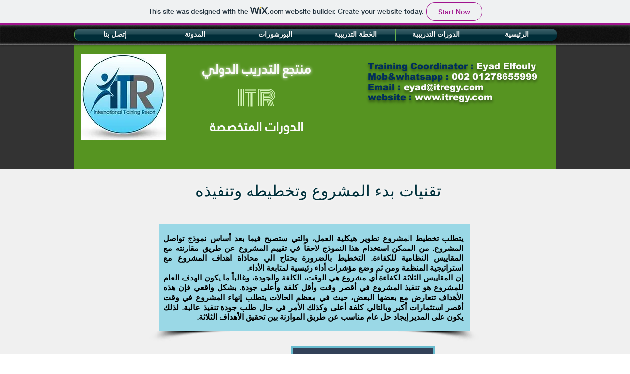

--- FILE ---
content_type: text/html; charset=UTF-8
request_url: https://monaitr.wixsite.com/specialized-courses/the-start-of-the-project-planning-a
body_size: 218494
content:
<!DOCTYPE html>
<html lang="en">
<head>
  
  <!-- SEO Tags -->
  <title>البرنامج المتقدم الاحتراف في إدارة المشاريع</title>
  <link rel="canonical" href="https://monaitr.wixsite.com/specialized-courses/the-start-of-the-project-planning-a"/>
  <meta property="og:title" content="البرنامج المتقدم الاحتراف في إدارة المشاريع"/>
  <meta property="og:image" content="https://static.wixstatic.com/media/f0491e_8fd84d5e3f884f6e9013bb136c9a1783%7Emv2.jpg/v1/fit/w_2500,h_1330,al_c/f0491e_8fd84d5e3f884f6e9013bb136c9a1783%7Emv2.jpg"/>
  <meta property="og:image:width" content="2500"/>
  <meta property="og:image:height" content="1330"/>
  <meta property="og:url" content="https://monaitr.wixsite.com/specialized-courses/the-start-of-the-project-planning-a"/>
  <meta property="og:site_name" content="specialized-courses"/>
  <meta property="og:type" content="website"/>
  <meta name="fb_admins_meta_tag" content="ITR.egy"/>
  <meta name="keywords" content="دو, دورات الادارية و التطوير الذاتى, دورات الامن و السلامة و الصحة المهنية, دورات البترول والتعدين, دورات البرامج الهندسية و الصيانة, دورات التسويق و المبيعات وخدمة العملاء, دورات القانون, دورات المالية و المحاسبة, دورات المشتريات و المخازن اللوجستية"/>
  <meta property="fb:admins" content="ITR.egy"/>
  <meta name="twitter:card" content="summary_large_image"/>
  <meta name="twitter:title" content="البرنامج المتقدم الاحتراف في إدارة المشاريع"/>
  <meta name="twitter:image" content="https://static.wixstatic.com/media/f0491e_8fd84d5e3f884f6e9013bb136c9a1783%7Emv2.jpg/v1/fit/w_2500,h_1330,al_c/f0491e_8fd84d5e3f884f6e9013bb136c9a1783%7Emv2.jpg"/><meta name="google-site-verification" content="o-vivwy9SArWcRrtzrHJz6OKTZUdtnw3WHLCd8W5TRQ" />

  
  <meta charset='utf-8'>
  <meta name="viewport" content="width=device-width, initial-scale=1" id="wixDesktopViewport" />
  <meta http-equiv="X-UA-Compatible" content="IE=edge">
  <meta name="generator" content="Wix.com Website Builder"/>

  <link rel="icon" sizes="192x192" href="https://www.wix.com/favicon.ico" type="image/x-icon"/>
  <link rel="shortcut icon" href="https://www.wix.com/favicon.ico" type="image/x-icon"/>
  <link rel="apple-touch-icon" href="https://www.wix.com/favicon.ico" type="image/x-icon"/>

  <!-- Safari Pinned Tab Icon -->
  <!-- <link rel="mask-icon" href="https://www.wix.com/favicon.ico"> -->

  <!-- Original trials -->
  


  <!-- Segmenter Polyfill -->
  <script>
    if (!window.Intl || !window.Intl.Segmenter) {
      (function() {
        var script = document.createElement('script');
        script.src = 'https://static.parastorage.com/unpkg/@formatjs/intl-segmenter@11.7.10/polyfill.iife.js';
        document.head.appendChild(script);
      })();
    }
  </script>

  <!-- Legacy Polyfills -->
  <script nomodule="" src="https://static.parastorage.com/unpkg/core-js-bundle@3.2.1/minified.js"></script>
  <script nomodule="" src="https://static.parastorage.com/unpkg/focus-within-polyfill@5.0.9/dist/focus-within-polyfill.js"></script>

  <!-- Performance API Polyfills -->
  <script>
  (function () {
    var noop = function noop() {};
    if ("performance" in window === false) {
      window.performance = {};
    }
    window.performance.mark = performance.mark || noop;
    window.performance.measure = performance.measure || noop;
    if ("now" in window.performance === false) {
      var nowOffset = Date.now();
      if (performance.timing && performance.timing.navigationStart) {
        nowOffset = performance.timing.navigationStart;
      }
      window.performance.now = function now() {
        return Date.now() - nowOffset;
      };
    }
  })();
  </script>

  <!-- Globals Definitions -->
  <script>
    (function () {
      var now = Date.now()
      window.initialTimestamps = {
        initialTimestamp: now,
        initialRequestTimestamp: Math.round(performance.timeOrigin ? performance.timeOrigin : now - performance.now())
      }

      window.thunderboltTag = "libs-releases-GA-local"
      window.thunderboltVersion = "1.16718.0"
    })();
  </script>

  <!-- Essential Viewer Model -->
  <script type="application/json" id="wix-essential-viewer-model">{"fleetConfig":{"fleetName":"thunderbolt-isolated-platform-seo","type":"GA","code":0},"mode":{"qa":false,"enableTestApi":false,"debug":false,"ssrIndicator":false,"ssrOnly":false,"siteAssetsFallback":"enable","versionIndicator":false},"componentsLibrariesTopology":[{"artifactId":"editor-elements","namespace":"wixui","url":"https:\/\/static.parastorage.com\/services\/editor-elements\/1.14802.0"},{"artifactId":"editor-elements","namespace":"dsgnsys","url":"https:\/\/static.parastorage.com\/services\/editor-elements\/1.14802.0"}],"siteFeaturesConfigs":{"sessionManager":{"isRunningInDifferentSiteContext":false}},"language":{"userLanguage":"en"},"siteAssets":{"clientTopology":{"mediaRootUrl":"https:\/\/static.wixstatic.com","staticMediaUrl":"https:\/\/static.wixstatic.com\/media","moduleRepoUrl":"https:\/\/static.parastorage.com\/unpkg","fileRepoUrl":"https:\/\/static.parastorage.com\/services","viewerAppsUrl":"https:\/\/viewer-apps.parastorage.com","viewerAssetsUrl":"https:\/\/viewer-assets.parastorage.com","siteAssetsUrl":"https:\/\/siteassets.parastorage.com","pageJsonServerUrls":["https:\/\/pages.parastorage.com","https:\/\/staticorigin.wixstatic.com","https:\/\/fallback.wix.com\/wix-html-editor-pages-webapp\/page"],"pathOfTBModulesInFileRepoForFallback":"wix-thunderbolt\/dist\/"}},"siteFeatures":["accessibility","appMonitoring","assetsLoader","builderContextProviders","builderModuleLoader","businessLogger","captcha","clickHandlerRegistrar","commonConfig","componentsLoader","componentsRegistry","consentPolicy","cyclicTabbing","domSelectors","environmentWixCodeSdk","environment","locationWixCodeSdk","mpaNavigation","navigationManager","navigationPhases","ooi","pages","panorama","renderer","reporter","router","scrollRestoration","seoWixCodeSdk","seo","sessionManager","siteMembersWixCodeSdk","siteMembers","siteScrollBlocker","siteWixCodeSdk","speculationRules","ssrCache","stores","structureApi","thunderboltInitializer","tpaCommons","translations","usedPlatformApis","warmupData","windowMessageRegistrar","windowWixCodeSdk","wixCustomElementComponent","wixEmbedsApi","componentsReact","platform"],"site":{"externalBaseUrl":"https:\/\/monaitr.wixsite.com\/specialized-courses","isSEO":true},"media":{"staticMediaUrl":"https:\/\/static.wixstatic.com\/media","mediaRootUrl":"https:\/\/static.wixstatic.com\/","staticVideoUrl":"https:\/\/video.wixstatic.com\/"},"requestUrl":"https:\/\/monaitr.wixsite.com\/specialized-courses\/the-start-of-the-project-planning-a","rollout":{"siteAssetsVersionsRollout":false,"isDACRollout":0,"isTBRollout":false},"commonConfig":{"brand":"wix","host":"VIEWER","bsi":"","consentPolicy":{},"consentPolicyHeader":{},"siteRevision":"65","renderingFlow":"NONE","language":"en","locale":"ar-eg"},"interactionSampleRatio":0.01,"dynamicModelUrl":"https:\/\/monaitr.wixsite.com\/specialized-courses\/_api\/v2\/dynamicmodel","accessTokensUrl":"https:\/\/monaitr.wixsite.com\/specialized-courses\/_api\/v1\/access-tokens","isExcludedFromSecurityExperiments":false,"experiments":{"specs.thunderbolt.hardenFetchAndXHR":true,"specs.thunderbolt.securityExperiments":true}}</script>
  <script>window.viewerModel = JSON.parse(document.getElementById('wix-essential-viewer-model').textContent)</script>

  <script>
    window.commonConfig = viewerModel.commonConfig
  </script>

  
  <!-- BEGIN handleAccessTokens bundle -->

  <script data-url="https://static.parastorage.com/services/wix-thunderbolt/dist/handleAccessTokens.inline.4f2f9a53.bundle.min.js">(()=>{"use strict";function e(e){let{context:o,property:r,value:n,enumerable:i=!0}=e,c=e.get,l=e.set;if(!r||void 0===n&&!c&&!l)return new Error("property and value are required");let a=o||globalThis,s=a?.[r],u={};if(void 0!==n)u.value=n;else{if(c){let e=t(c);e&&(u.get=e)}if(l){let e=t(l);e&&(u.set=e)}}let p={...u,enumerable:i||!1,configurable:!1};void 0!==n&&(p.writable=!1);try{Object.defineProperty(a,r,p)}catch(e){return e instanceof TypeError?s:e}return s}function t(e,t){return"function"==typeof e?e:!0===e?.async&&"function"==typeof e.func?t?async function(t){return e.func(t)}:async function(){return e.func()}:"function"==typeof e?.func?e.func:void 0}try{e({property:"strictDefine",value:e})}catch{}try{e({property:"defineStrictObject",value:r})}catch{}try{e({property:"defineStrictMethod",value:n})}catch{}var o=["toString","toLocaleString","valueOf","constructor","prototype"];function r(t){let{context:n,property:c,propertiesToExclude:l=[],skipPrototype:a=!1,hardenPrototypePropertiesToExclude:s=[]}=t;if(!c)return new Error("property is required");let u=(n||globalThis)[c],p={},f=i(n,c);u&&("object"==typeof u||"function"==typeof u)&&Reflect.ownKeys(u).forEach(t=>{if(!l.includes(t)&&!o.includes(t)){let o=i(u,t);if(o&&(o.writable||o.configurable)){let{value:r,get:n,set:i,enumerable:c=!1}=o,l={};void 0!==r?l.value=r:n?l.get=n:i&&(l.set=i);try{let o=e({context:u,property:t,...l,enumerable:c});p[t]=o}catch(e){if(!(e instanceof TypeError))throw e;try{p[t]=o.value||o.get||o.set}catch{}}}}});let d={originalObject:u,originalProperties:p};if(!a&&void 0!==u?.prototype){let e=r({context:u,property:"prototype",propertiesToExclude:s,skipPrototype:!0});e instanceof Error||(d.originalPrototype=e?.originalObject,d.originalPrototypeProperties=e?.originalProperties)}return e({context:n,property:c,value:u,enumerable:f?.enumerable}),d}function n(t,o){let r=(o||globalThis)[t],n=i(o||globalThis,t);return r&&n&&(n.writable||n.configurable)?(Object.freeze(r),e({context:globalThis,property:t,value:r})):r}function i(e,t){if(e&&t)try{return Reflect.getOwnPropertyDescriptor(e,t)}catch{return}}function c(e){if("string"!=typeof e)return e;try{return decodeURIComponent(e).toLowerCase().trim()}catch{return e.toLowerCase().trim()}}function l(e,t){let o="";if("string"==typeof e)o=e.split("=")[0]?.trim()||"";else{if(!e||"string"!=typeof e.name)return!1;o=e.name}return t.has(c(o)||"")}function a(e,t){let o;return o="string"==typeof e?e.split(";").map(e=>e.trim()).filter(e=>e.length>0):e||[],o.filter(e=>!l(e,t))}var s=null;function u(){return null===s&&(s=typeof Document>"u"?void 0:Object.getOwnPropertyDescriptor(Document.prototype,"cookie")),s}function p(t,o){if(!globalThis?.cookieStore)return;let r=globalThis.cookieStore.get.bind(globalThis.cookieStore),n=globalThis.cookieStore.getAll.bind(globalThis.cookieStore),i=globalThis.cookieStore.set.bind(globalThis.cookieStore),c=globalThis.cookieStore.delete.bind(globalThis.cookieStore);return e({context:globalThis.CookieStore.prototype,property:"get",value:async function(e){return l(("string"==typeof e?e:e.name)||"",t)?null:r.call(this,e)},enumerable:!0}),e({context:globalThis.CookieStore.prototype,property:"getAll",value:async function(){return a(await n.apply(this,Array.from(arguments)),t)},enumerable:!0}),e({context:globalThis.CookieStore.prototype,property:"set",value:async function(){let e=Array.from(arguments);if(!l(1===e.length?e[0].name:e[0],t))return i.apply(this,e);o&&console.warn(o)},enumerable:!0}),e({context:globalThis.CookieStore.prototype,property:"delete",value:async function(){let e=Array.from(arguments);if(!l(1===e.length?e[0].name:e[0],t))return c.apply(this,e)},enumerable:!0}),e({context:globalThis.cookieStore,property:"prototype",value:globalThis.CookieStore.prototype,enumerable:!1}),e({context:globalThis,property:"cookieStore",value:globalThis.cookieStore,enumerable:!0}),{get:r,getAll:n,set:i,delete:c}}var f=["TextEncoder","TextDecoder","XMLHttpRequestEventTarget","EventTarget","URL","JSON","Reflect","Object","Array","Map","Set","WeakMap","WeakSet","Promise","Symbol","Error"],d=["addEventListener","removeEventListener","dispatchEvent","encodeURI","encodeURIComponent","decodeURI","decodeURIComponent"];const y=(e,t)=>{try{const o=t?t.get.call(document):document.cookie;return o.split(";").map(e=>e.trim()).filter(t=>t?.startsWith(e))[0]?.split("=")[1]}catch(e){return""}},g=(e="",t="",o="/")=>`${e}=; ${t?`domain=${t};`:""} max-age=0; path=${o}; expires=Thu, 01 Jan 1970 00:00:01 GMT`;function m(){(function(){if("undefined"!=typeof window){const e=performance.getEntriesByType("navigation")[0];return"back_forward"===(e?.type||"")}return!1})()&&function(){const{counter:e}=function(){const e=b("getItem");if(e){const[t,o]=e.split("-"),r=o?parseInt(o,10):0;if(r>=3){const e=t?Number(t):0;if(Date.now()-e>6e4)return{counter:0}}return{counter:r}}return{counter:0}}();e<3?(!function(e=1){b("setItem",`${Date.now()}-${e}`)}(e+1),window.location.reload()):console.error("ATS: Max reload attempts reached")}()}function b(e,t){try{return sessionStorage[e]("reload",t||"")}catch(e){console.error("ATS: Error calling sessionStorage:",e)}}const h="client-session-bind",v="sec-fetch-unsupported",{experiments:w}=window.viewerModel,T=[h,"client-binding",v,"svSession","smSession","server-session-bind","wixSession2","wixSession3"].map(e=>e.toLowerCase()),{cookie:S}=function(t,o){let r=new Set(t);return e({context:document,property:"cookie",set:{func:e=>function(e,t,o,r){let n=u(),i=c(t.split(";")[0]||"")||"";[...o].every(e=>!i.startsWith(e.toLowerCase()))&&n?.set?n.set.call(e,t):r&&console.warn(r)}(document,e,r,o)},get:{func:()=>function(e,t){let o=u();if(!o?.get)throw new Error("Cookie descriptor or getter not available");return a(o.get.call(e),t).join("; ")}(document,r)},enumerable:!0}),{cookieStore:p(r,o),cookie:u()}}(T),k="tbReady",x="security_overrideGlobals",{experiments:E,siteFeaturesConfigs:C,accessTokensUrl:P}=window.viewerModel,R=P,M={},O=(()=>{const e=y(h,S);if(w["specs.thunderbolt.browserCacheReload"]){y(v,S)||e?b("removeItem"):m()}return(()=>{const e=g(h),t=g(h,location.hostname);S.set.call(document,e),S.set.call(document,t)})(),e})();O&&(M["client-binding"]=O);const D=fetch;addEventListener(k,function e(t){const{logger:o}=t.detail;try{window.tb.init({fetch:D,fetchHeaders:M})}catch(e){const t=new Error("TB003");o.meter(`${x}_${t.message}`,{paramsOverrides:{errorType:x,eventString:t.message}}),window?.viewerModel?.mode.debug&&console.error(e)}finally{removeEventListener(k,e)}}),E["specs.thunderbolt.hardenFetchAndXHR"]||(window.fetchDynamicModel=()=>C.sessionManager.isRunningInDifferentSiteContext?Promise.resolve({}):fetch(R,{credentials:"same-origin",headers:M}).then(function(e){if(!e.ok)throw new Error(`[${e.status}]${e.statusText}`);return e.json()}),window.dynamicModelPromise=window.fetchDynamicModel())})();
//# sourceMappingURL=https://static.parastorage.com/services/wix-thunderbolt/dist/handleAccessTokens.inline.4f2f9a53.bundle.min.js.map</script>

<!-- END handleAccessTokens bundle -->

<!-- BEGIN overrideGlobals bundle -->

<script data-url="https://static.parastorage.com/services/wix-thunderbolt/dist/overrideGlobals.inline.ec13bfcf.bundle.min.js">(()=>{"use strict";function e(e){let{context:r,property:o,value:n,enumerable:i=!0}=e,c=e.get,a=e.set;if(!o||void 0===n&&!c&&!a)return new Error("property and value are required");let l=r||globalThis,u=l?.[o],s={};if(void 0!==n)s.value=n;else{if(c){let e=t(c);e&&(s.get=e)}if(a){let e=t(a);e&&(s.set=e)}}let p={...s,enumerable:i||!1,configurable:!1};void 0!==n&&(p.writable=!1);try{Object.defineProperty(l,o,p)}catch(e){return e instanceof TypeError?u:e}return u}function t(e,t){return"function"==typeof e?e:!0===e?.async&&"function"==typeof e.func?t?async function(t){return e.func(t)}:async function(){return e.func()}:"function"==typeof e?.func?e.func:void 0}try{e({property:"strictDefine",value:e})}catch{}try{e({property:"defineStrictObject",value:o})}catch{}try{e({property:"defineStrictMethod",value:n})}catch{}var r=["toString","toLocaleString","valueOf","constructor","prototype"];function o(t){let{context:n,property:c,propertiesToExclude:a=[],skipPrototype:l=!1,hardenPrototypePropertiesToExclude:u=[]}=t;if(!c)return new Error("property is required");let s=(n||globalThis)[c],p={},f=i(n,c);s&&("object"==typeof s||"function"==typeof s)&&Reflect.ownKeys(s).forEach(t=>{if(!a.includes(t)&&!r.includes(t)){let r=i(s,t);if(r&&(r.writable||r.configurable)){let{value:o,get:n,set:i,enumerable:c=!1}=r,a={};void 0!==o?a.value=o:n?a.get=n:i&&(a.set=i);try{let r=e({context:s,property:t,...a,enumerable:c});p[t]=r}catch(e){if(!(e instanceof TypeError))throw e;try{p[t]=r.value||r.get||r.set}catch{}}}}});let d={originalObject:s,originalProperties:p};if(!l&&void 0!==s?.prototype){let e=o({context:s,property:"prototype",propertiesToExclude:u,skipPrototype:!0});e instanceof Error||(d.originalPrototype=e?.originalObject,d.originalPrototypeProperties=e?.originalProperties)}return e({context:n,property:c,value:s,enumerable:f?.enumerable}),d}function n(t,r){let o=(r||globalThis)[t],n=i(r||globalThis,t);return o&&n&&(n.writable||n.configurable)?(Object.freeze(o),e({context:globalThis,property:t,value:o})):o}function i(e,t){if(e&&t)try{return Reflect.getOwnPropertyDescriptor(e,t)}catch{return}}function c(e){if("string"!=typeof e)return e;try{return decodeURIComponent(e).toLowerCase().trim()}catch{return e.toLowerCase().trim()}}function a(e,t){return e instanceof Headers?e.forEach((r,o)=>{l(o,t)||e.delete(o)}):Object.keys(e).forEach(r=>{l(r,t)||delete e[r]}),e}function l(e,t){return!t.has(c(e)||"")}function u(e,t){let r=!0,o=function(e){let t,r;if(globalThis.Request&&e instanceof Request)t=e.url;else{if("function"!=typeof e?.toString)throw new Error("Unsupported type for url");t=e.toString()}try{return new URL(t).pathname}catch{return r=t.replace(/#.+/gi,"").split("?").shift(),r.startsWith("/")?r:`/${r}`}}(e),n=c(o);return n&&t.some(e=>n.includes(e))&&(r=!1),r}function s(t,r,o){let n=fetch,i=XMLHttpRequest,c=new Set(r);function s(){let e=new i,r=e.open,n=e.setRequestHeader;return e.open=function(){let n=Array.from(arguments),i=n[1];if(n.length<2||u(i,t))return r.apply(e,n);throw new Error(o||`Request not allowed for path ${i}`)},e.setRequestHeader=function(t,r){l(decodeURIComponent(t),c)&&n.call(e,t,r)},e}return e({property:"fetch",value:function(){let e=function(e,t){return globalThis.Request&&e[0]instanceof Request&&e[0]?.headers?a(e[0].headers,t):e[1]?.headers&&a(e[1].headers,t),e}(arguments,c);return u(arguments[0],t)?n.apply(globalThis,Array.from(e)):new Promise((e,t)=>{t(new Error(o||`Request not allowed for path ${arguments[0]}`))})},enumerable:!0}),e({property:"XMLHttpRequest",value:s,enumerable:!0}),Object.keys(i).forEach(e=>{s[e]=i[e]}),{fetch:n,XMLHttpRequest:i}}var p=["TextEncoder","TextDecoder","XMLHttpRequestEventTarget","EventTarget","URL","JSON","Reflect","Object","Array","Map","Set","WeakMap","WeakSet","Promise","Symbol","Error"],f=["addEventListener","removeEventListener","dispatchEvent","encodeURI","encodeURIComponent","decodeURI","decodeURIComponent"];const d=function(){let t=globalThis.open,r=document.open;function o(e,r,o){let n="string"!=typeof e,i=t.call(window,e,r,o);return n||e&&function(e){return e.startsWith("//")&&/(?:[a-z0-9](?:[a-z0-9-]{0,61}[a-z0-9])?\.)+[a-z0-9][a-z0-9-]{0,61}[a-z0-9]/g.test(`${location.protocol}:${e}`)&&(e=`${location.protocol}${e}`),!e.startsWith("http")||new URL(e).hostname===location.hostname}(e)?{}:i}return e({property:"open",value:o,context:globalThis,enumerable:!0}),e({property:"open",value:function(e,t,n){return e?o(e,t,n):r.call(document,e||"",t||"",n||"")},context:document,enumerable:!0}),{open:t,documentOpen:r}},y=function(){let t=document.createElement,r=Element.prototype.setAttribute,o=Element.prototype.setAttributeNS;return e({property:"createElement",context:document,value:function(n,i){let a=t.call(document,n,i);if("iframe"===c(n)){e({property:"srcdoc",context:a,get:()=>"",set:()=>{console.warn("`srcdoc` is not allowed in iframe elements.")}});let t=function(e,t){"srcdoc"!==e.toLowerCase()?r.call(a,e,t):console.warn("`srcdoc` attribute is not allowed to be set.")},n=function(e,t,r){"srcdoc"!==t.toLowerCase()?o.call(a,e,t,r):console.warn("`srcdoc` attribute is not allowed to be set.")};a.setAttribute=t,a.setAttributeNS=n}return a},enumerable:!0}),{createElement:t,setAttribute:r,setAttributeNS:o}},m=["client-binding"],b=["/_api/v1/access-tokens","/_api/v2/dynamicmodel","/_api/one-app-session-web/v3/businesses"],h=function(){let t=setTimeout,r=setInterval;return o("setTimeout",0,globalThis),o("setInterval",0,globalThis),{setTimeout:t,setInterval:r};function o(t,r,o){let n=o||globalThis,i=n[t];if(!i||"function"!=typeof i)throw new Error(`Function ${t} not found or is not a function`);e({property:t,value:function(){let e=Array.from(arguments);if("string"!=typeof e[r])return i.apply(n,e);console.warn(`Calling ${t} with a String Argument at index ${r} is not allowed`)},context:o,enumerable:!0})}},v=function(){if(navigator&&"serviceWorker"in navigator){let t=navigator.serviceWorker.register;return e({context:navigator.serviceWorker,property:"register",value:function(){console.log("Service worker registration is not allowed")},enumerable:!0}),{register:t}}return{}};performance.mark("overrideGlobals started");const{isExcludedFromSecurityExperiments:g,experiments:w}=window.viewerModel,E=!g&&w["specs.thunderbolt.securityExperiments"];try{d(),E&&y(),w["specs.thunderbolt.hardenFetchAndXHR"]&&E&&s(b,m),v(),(e=>{let t=[],r=[];r=r.concat(["TextEncoder","TextDecoder"]),e&&(r=r.concat(["XMLHttpRequestEventTarget","EventTarget"])),r=r.concat(["URL","JSON"]),e&&(t=t.concat(["addEventListener","removeEventListener"])),t=t.concat(["encodeURI","encodeURIComponent","decodeURI","decodeURIComponent"]),r=r.concat(["String","Number"]),e&&r.push("Object"),r=r.concat(["Reflect"]),t.forEach(e=>{n(e),["addEventListener","removeEventListener"].includes(e)&&n(e,document)}),r.forEach(e=>{o({property:e})})})(E),E&&h()}catch(e){window?.viewerModel?.mode.debug&&console.error(e);const t=new Error("TB006");window.fedops?.reportError(t,"security_overrideGlobals"),window.Sentry?window.Sentry.captureException(t):globalThis.defineStrictProperty("sentryBuffer",[t],window,!1)}performance.mark("overrideGlobals ended")})();
//# sourceMappingURL=https://static.parastorage.com/services/wix-thunderbolt/dist/overrideGlobals.inline.ec13bfcf.bundle.min.js.map</script>

<!-- END overrideGlobals bundle -->


  
  <script>
    window.commonConfig = viewerModel.commonConfig

	
  </script>

  <!-- Initial CSS -->
  <style data-url="https://static.parastorage.com/services/wix-thunderbolt/dist/main.347af09f.min.css">@keyframes slide-horizontal-new{0%{transform:translateX(100%)}}@keyframes slide-horizontal-old{80%{opacity:1}to{opacity:0;transform:translateX(-100%)}}@keyframes slide-vertical-new{0%{transform:translateY(-100%)}}@keyframes slide-vertical-old{80%{opacity:1}to{opacity:0;transform:translateY(100%)}}@keyframes out-in-new{0%{opacity:0}}@keyframes out-in-old{to{opacity:0}}:root:active-view-transition{view-transition-name:none}::view-transition{pointer-events:none}:root:active-view-transition::view-transition-new(page-group),:root:active-view-transition::view-transition-old(page-group){animation-duration:.6s;cursor:wait;pointer-events:all}:root:active-view-transition-type(SlideHorizontal)::view-transition-old(page-group){animation:slide-horizontal-old .6s cubic-bezier(.83,0,.17,1) forwards;mix-blend-mode:normal}:root:active-view-transition-type(SlideHorizontal)::view-transition-new(page-group){animation:slide-horizontal-new .6s cubic-bezier(.83,0,.17,1) backwards;mix-blend-mode:normal}:root:active-view-transition-type(SlideVertical)::view-transition-old(page-group){animation:slide-vertical-old .6s cubic-bezier(.83,0,.17,1) forwards;mix-blend-mode:normal}:root:active-view-transition-type(SlideVertical)::view-transition-new(page-group){animation:slide-vertical-new .6s cubic-bezier(.83,0,.17,1) backwards;mix-blend-mode:normal}:root:active-view-transition-type(OutIn)::view-transition-old(page-group){animation:out-in-old .35s cubic-bezier(.22,1,.36,1) forwards}:root:active-view-transition-type(OutIn)::view-transition-new(page-group){animation:out-in-new .35s cubic-bezier(.64,0,.78,0) .35s backwards}@media(prefers-reduced-motion:reduce){::view-transition-group(*),::view-transition-new(*),::view-transition-old(*){animation:none!important}}body,html{background:transparent;border:0;margin:0;outline:0;padding:0;vertical-align:baseline}body{--scrollbar-width:0px;font-family:Arial,Helvetica,sans-serif;font-size:10px}body,html{height:100%}body{overflow-x:auto;overflow-y:scroll}body:not(.responsive) #site-root{min-width:var(--site-width);width:100%}body:not([data-js-loaded]) [data-hide-prejs]{visibility:hidden}interact-element{display:contents}#SITE_CONTAINER{position:relative}:root{--one-unit:1vw;--section-max-width:9999px;--spx-stopper-max:9999px;--spx-stopper-min:0px;--browser-zoom:1}@supports(-webkit-appearance:none) and (stroke-color:transparent){:root{--safari-sticky-fix:opacity;--experimental-safari-sticky-fix:translateZ(0)}}@supports(container-type:inline-size){:root{--one-unit:1cqw}}[id^=oldHoverBox-]{mix-blend-mode:plus-lighter;transition:opacity .5s ease,visibility .5s ease}[data-mesh-id$=inlineContent-gridContainer]:has(>[id^=oldHoverBox-]){isolation:isolate}</style>
<style data-url="https://static.parastorage.com/services/wix-thunderbolt/dist/main.renderer.9cb0985f.min.css">a,abbr,acronym,address,applet,b,big,blockquote,button,caption,center,cite,code,dd,del,dfn,div,dl,dt,em,fieldset,font,footer,form,h1,h2,h3,h4,h5,h6,header,i,iframe,img,ins,kbd,label,legend,li,nav,object,ol,p,pre,q,s,samp,section,small,span,strike,strong,sub,sup,table,tbody,td,tfoot,th,thead,title,tr,tt,u,ul,var{background:transparent;border:0;margin:0;outline:0;padding:0;vertical-align:baseline}input,select,textarea{box-sizing:border-box;font-family:Helvetica,Arial,sans-serif}ol,ul{list-style:none}blockquote,q{quotes:none}ins{text-decoration:none}del{text-decoration:line-through}table{border-collapse:collapse;border-spacing:0}a{cursor:pointer;text-decoration:none}.testStyles{overflow-y:hidden}.reset-button{-webkit-appearance:none;background:none;border:0;color:inherit;font:inherit;line-height:normal;outline:0;overflow:visible;padding:0;-webkit-user-select:none;-moz-user-select:none;-ms-user-select:none}:focus{outline:none}body.device-mobile-optimized:not(.disable-site-overflow){overflow-x:hidden;overflow-y:scroll}body.device-mobile-optimized:not(.responsive) #SITE_CONTAINER{margin-left:auto;margin-right:auto;overflow-x:visible;position:relative;width:320px}body.device-mobile-optimized:not(.responsive):not(.blockSiteScrolling) #SITE_CONTAINER{margin-top:0}body.device-mobile-optimized>*{max-width:100%!important}body.device-mobile-optimized #site-root{overflow-x:hidden;overflow-y:hidden}@supports(overflow:clip){body.device-mobile-optimized #site-root{overflow-x:clip;overflow-y:clip}}body.device-mobile-non-optimized #SITE_CONTAINER #site-root{overflow-x:clip;overflow-y:clip}body.device-mobile-non-optimized.fullScreenMode{background-color:#5f6360}body.device-mobile-non-optimized.fullScreenMode #MOBILE_ACTIONS_MENU,body.device-mobile-non-optimized.fullScreenMode #SITE_BACKGROUND,body.device-mobile-non-optimized.fullScreenMode #site-root,body.fullScreenMode #WIX_ADS{visibility:hidden}body.fullScreenMode{overflow-x:hidden!important;overflow-y:hidden!important}body.fullScreenMode.device-mobile-optimized #TINY_MENU{opacity:0;pointer-events:none}body.fullScreenMode-scrollable.device-mobile-optimized{overflow-x:hidden!important;overflow-y:auto!important}body.fullScreenMode-scrollable.device-mobile-optimized #masterPage,body.fullScreenMode-scrollable.device-mobile-optimized #site-root{overflow-x:hidden!important;overflow-y:hidden!important}body.fullScreenMode-scrollable.device-mobile-optimized #SITE_BACKGROUND,body.fullScreenMode-scrollable.device-mobile-optimized #masterPage{height:auto!important}body.fullScreenMode-scrollable.device-mobile-optimized #masterPage.mesh-layout{height:0!important}body.blockSiteScrolling,body.siteScrollingBlocked{position:fixed;width:100%}body.blockSiteScrolling #SITE_CONTAINER{margin-top:calc(var(--blocked-site-scroll-margin-top)*-1)}#site-root{margin:0 auto;min-height:100%;position:relative;top:var(--wix-ads-height)}#site-root img:not([src]){visibility:hidden}#site-root svg img:not([src]){visibility:visible}.auto-generated-link{color:inherit}#SCROLL_TO_BOTTOM,#SCROLL_TO_TOP{height:0}.has-click-trigger{cursor:pointer}.fullScreenOverlay{bottom:0;display:flex;justify-content:center;left:0;overflow-y:hidden;position:fixed;right:0;top:-60px;z-index:1005}.fullScreenOverlay>.fullScreenOverlayContent{bottom:0;left:0;margin:0 auto;overflow:hidden;position:absolute;right:0;top:60px;transform:translateZ(0)}[data-mesh-id$=centeredContent],[data-mesh-id$=form],[data-mesh-id$=inlineContent]{pointer-events:none;position:relative}[data-mesh-id$=-gridWrapper],[data-mesh-id$=-rotated-wrapper]{pointer-events:none}[data-mesh-id$=-gridContainer]>*,[data-mesh-id$=-rotated-wrapper]>*,[data-mesh-id$=inlineContent]>:not([data-mesh-id$=-gridContainer]){pointer-events:auto}.device-mobile-optimized #masterPage.mesh-layout #SOSP_CONTAINER_CUSTOM_ID{grid-area:2/1/3/2;-ms-grid-row:2;position:relative}#masterPage.mesh-layout{-ms-grid-rows:max-content max-content min-content max-content;-ms-grid-columns:100%;align-items:start;display:-ms-grid;display:grid;grid-template-columns:100%;grid-template-rows:max-content max-content min-content max-content;justify-content:stretch}#masterPage.mesh-layout #PAGES_CONTAINER,#masterPage.mesh-layout #SITE_FOOTER-placeholder,#masterPage.mesh-layout #SITE_FOOTER_WRAPPER,#masterPage.mesh-layout #SITE_HEADER-placeholder,#masterPage.mesh-layout #SITE_HEADER_WRAPPER,#masterPage.mesh-layout #SOSP_CONTAINER_CUSTOM_ID[data-state~=mobileView],#masterPage.mesh-layout #soapAfterPagesContainer,#masterPage.mesh-layout #soapBeforePagesContainer{-ms-grid-row-align:start;-ms-grid-column-align:start;-ms-grid-column:1}#masterPage.mesh-layout #SITE_HEADER-placeholder,#masterPage.mesh-layout #SITE_HEADER_WRAPPER{grid-area:1/1/2/2;-ms-grid-row:1}#masterPage.mesh-layout #PAGES_CONTAINER,#masterPage.mesh-layout #soapAfterPagesContainer,#masterPage.mesh-layout #soapBeforePagesContainer{grid-area:3/1/4/2;-ms-grid-row:3}#masterPage.mesh-layout #soapAfterPagesContainer,#masterPage.mesh-layout #soapBeforePagesContainer{width:100%}#masterPage.mesh-layout #PAGES_CONTAINER{align-self:stretch}#masterPage.mesh-layout main#PAGES_CONTAINER{display:block}#masterPage.mesh-layout #SITE_FOOTER-placeholder,#masterPage.mesh-layout #SITE_FOOTER_WRAPPER{grid-area:4/1/5/2;-ms-grid-row:4}#masterPage.mesh-layout #SITE_PAGES,#masterPage.mesh-layout [data-mesh-id=PAGES_CONTAINERcenteredContent],#masterPage.mesh-layout [data-mesh-id=PAGES_CONTAINERinlineContent]{height:100%}#masterPage.mesh-layout.desktop>*{width:100%}#masterPage.mesh-layout #PAGES_CONTAINER,#masterPage.mesh-layout #SITE_FOOTER,#masterPage.mesh-layout #SITE_FOOTER_WRAPPER,#masterPage.mesh-layout #SITE_HEADER,#masterPage.mesh-layout #SITE_HEADER_WRAPPER,#masterPage.mesh-layout #SITE_PAGES,#masterPage.mesh-layout #masterPageinlineContent{position:relative}#masterPage.mesh-layout #SITE_HEADER{grid-area:1/1/2/2}#masterPage.mesh-layout #SITE_FOOTER{grid-area:4/1/5/2}#masterPage.mesh-layout.overflow-x-clip #SITE_FOOTER,#masterPage.mesh-layout.overflow-x-clip #SITE_HEADER{overflow-x:clip}[data-z-counter]{z-index:0}[data-z-counter="0"]{z-index:auto}.wixSiteProperties{-webkit-font-smoothing:antialiased;-moz-osx-font-smoothing:grayscale}:root{--wst-button-color-fill-primary:rgb(var(--color_48));--wst-button-color-border-primary:rgb(var(--color_49));--wst-button-color-text-primary:rgb(var(--color_50));--wst-button-color-fill-primary-hover:rgb(var(--color_51));--wst-button-color-border-primary-hover:rgb(var(--color_52));--wst-button-color-text-primary-hover:rgb(var(--color_53));--wst-button-color-fill-primary-disabled:rgb(var(--color_54));--wst-button-color-border-primary-disabled:rgb(var(--color_55));--wst-button-color-text-primary-disabled:rgb(var(--color_56));--wst-button-color-fill-secondary:rgb(var(--color_57));--wst-button-color-border-secondary:rgb(var(--color_58));--wst-button-color-text-secondary:rgb(var(--color_59));--wst-button-color-fill-secondary-hover:rgb(var(--color_60));--wst-button-color-border-secondary-hover:rgb(var(--color_61));--wst-button-color-text-secondary-hover:rgb(var(--color_62));--wst-button-color-fill-secondary-disabled:rgb(var(--color_63));--wst-button-color-border-secondary-disabled:rgb(var(--color_64));--wst-button-color-text-secondary-disabled:rgb(var(--color_65));--wst-color-fill-base-1:rgb(var(--color_36));--wst-color-fill-base-2:rgb(var(--color_37));--wst-color-fill-base-shade-1:rgb(var(--color_38));--wst-color-fill-base-shade-2:rgb(var(--color_39));--wst-color-fill-base-shade-3:rgb(var(--color_40));--wst-color-fill-accent-1:rgb(var(--color_41));--wst-color-fill-accent-2:rgb(var(--color_42));--wst-color-fill-accent-3:rgb(var(--color_43));--wst-color-fill-accent-4:rgb(var(--color_44));--wst-color-fill-background-primary:rgb(var(--color_11));--wst-color-fill-background-secondary:rgb(var(--color_12));--wst-color-text-primary:rgb(var(--color_15));--wst-color-text-secondary:rgb(var(--color_14));--wst-color-action:rgb(var(--color_18));--wst-color-disabled:rgb(var(--color_39));--wst-color-title:rgb(var(--color_45));--wst-color-subtitle:rgb(var(--color_46));--wst-color-line:rgb(var(--color_47));--wst-font-style-h2:var(--font_2);--wst-font-style-h3:var(--font_3);--wst-font-style-h4:var(--font_4);--wst-font-style-h5:var(--font_5);--wst-font-style-h6:var(--font_6);--wst-font-style-body-large:var(--font_7);--wst-font-style-body-medium:var(--font_8);--wst-font-style-body-small:var(--font_9);--wst-font-style-body-x-small:var(--font_10);--wst-color-custom-1:rgb(var(--color_13));--wst-color-custom-2:rgb(var(--color_16));--wst-color-custom-3:rgb(var(--color_17));--wst-color-custom-4:rgb(var(--color_19));--wst-color-custom-5:rgb(var(--color_20));--wst-color-custom-6:rgb(var(--color_21));--wst-color-custom-7:rgb(var(--color_22));--wst-color-custom-8:rgb(var(--color_23));--wst-color-custom-9:rgb(var(--color_24));--wst-color-custom-10:rgb(var(--color_25));--wst-color-custom-11:rgb(var(--color_26));--wst-color-custom-12:rgb(var(--color_27));--wst-color-custom-13:rgb(var(--color_28));--wst-color-custom-14:rgb(var(--color_29));--wst-color-custom-15:rgb(var(--color_30));--wst-color-custom-16:rgb(var(--color_31));--wst-color-custom-17:rgb(var(--color_32));--wst-color-custom-18:rgb(var(--color_33));--wst-color-custom-19:rgb(var(--color_34));--wst-color-custom-20:rgb(var(--color_35))}.wix-presets-wrapper{display:contents}</style>

  <meta name="format-detection" content="telephone=no">
  <meta name="skype_toolbar" content="skype_toolbar_parser_compatible">
  
  

  

  

  <!-- head performance data start -->
  
  <!-- head performance data end -->
  

    


    
<style data-href="https://static.parastorage.com/services/editor-elements-library/dist/thunderbolt/rb_wixui.thunderbolt[BgImageStrip].eb8785d7.min.css">.meinfZ .KS3m5U,.meinfZ:after{bottom:0;left:0;position:absolute;right:0;top:0}.meinfZ .KS3m5U{background-color:rgba(var(--bg,var(--color_13,color_13)),var(--alpha-bg,1));border-bottom:var(--brwb,0) solid rgba(var(--brd,var(--color_15,color_15)),var(--alpha-brd,1));border-top:var(--brwt,0) solid rgba(var(--brd,var(--color_15,color_15)),var(--alpha-brd,1));box-sizing:border-box}.meinfZ:after{background-image:url([data-uri]);background-repeat:repeat-x;bottom:var(--brwb,0);box-shadow:var(--shd,hsla(0,0%,100%,.592) 0 4px 6px -4px inset,hsla(0,0%,100%,.592) 0 1px 0 0 inset,hsla(0,0%,100%,.902) 0 -5px 5px -5px inset);content:"";top:var(--brwt,0)}.EMmfSl .KS3m5U{border-bottom:var(--brwb,0) solid rgba(var(--brd,var(--color_15,color_15)),var(--alpha-brd,1));border-top:var(--brwt,0) solid rgba(var(--brd,var(--color_15,color_15)),var(--alpha-brd,1));bottom:0;box-shadow:var(--shd,0 0 5px rgba(0,0,0,.7));box-sizing:border-box;top:0}.EMmfSl .KS3m5U,.zp1bjO:before{background-color:rgba(var(--bg,var(--color_11,color_11)),var(--alpha-bg,1));left:0;position:absolute;right:0}.zp1bjO:before{background-image:url([data-uri]);background-repeat:repeat-x;bottom:var(--brwb,0);box-shadow:var(--shd,inset 0 1px 1px hsla(0,0%,100%,.6),inset 0 -1px 1px rgba(0,0,0,.6),0 0 5px rgba(0,0,0,.6));content:"";top:var(--brwt,0)}.zp1bjO .KS3m5U{border-bottom:var(--brwb,0) solid rgba(var(--brd,var(--color_15,color_15)),var(--alpha-brd,1));border-top:var(--brwt,0) solid rgba(var(--brd,var(--color_15,color_15)),var(--alpha-brd,1));box-sizing:border-box}.D4R2kD .KS3m5U,.D4R2kD:after,.zp1bjO .KS3m5U{bottom:0;left:0;position:absolute;right:0;top:0}.D4R2kD .KS3m5U{background-color:rgba(var(--bg,var(--color_11,color_11)),var(--alpha-bg,1));box-shadow:var(--shadow,hsla(0,0%,100%,.592) 0 4px 6px -4px inset,hsla(0,0%,100%,.592) 0 1px 0 0 inset,hsla(0,0%,100%,.902) 0 -5px 5px -5px inset)}.D4R2kD:after{background-image:url(https://static.parastorage.com/services/editor-elements-library/dist/thunderbolt/media/ironpatern.84ec58ff.png);box-shadow:var(--shd,0 0 5px rgba(0,0,0,.7));content:""}.Tep8cA:after{bottom:0;content:"";top:0}.Tep8cA .MX3EN0,.Tep8cA:after{left:0;position:absolute;right:0}.Tep8cA .MX3EN0{background-color:rgba(var(--bg,var(--color_11,color_11)),var(--alpha-bg,1));bottom:var(--bgPosition,0);box-shadow:var(--shd,0 0 5px rgba(0,0,0,.7));top:var(--bgPosition,0)}.Tep8cA .utiGet{border-bottom:var(--outerLineSize,3) solid rgba(var(--brd,var(--color_15,color_15)),var(--alpha-brd,1));border-top:var(--outerLineSize,3) solid rgba(var(--brd,var(--color_15,color_15)),var(--alpha-brd,1));bottom:var(--bordersPosition,6);left:0;position:absolute;right:0;top:var(--bordersPosition,6)}.Tep8cA .utiGet:before{border-bottom:var(--innerLineSize,1) solid rgba(var(--brd2,var(--color_14,color_14)),var(--alpha-brd2,1));border-top:var(--innerLineSize,1) solid rgba(var(--brd2,var(--color_14,color_14)),var(--alpha-brd2,1));bottom:var(--lineGap,5);content:"";left:0;position:absolute;right:0;top:var(--lineGap,5)}</style>
<style data-href="https://static.parastorage.com/services/editor-elements-library/dist/thunderbolt/rb_wixui.thunderbolt[DropDownMenu_ShinyMenuIButtonSkin].72397c4b.min.css">._pfxlW{clip-path:inset(50%);height:24px;position:absolute;width:24px}._pfxlW:active,._pfxlW:focus{clip-path:unset;right:0;top:50%;transform:translateY(-50%)}._pfxlW.RG3k61{transform:translateY(-50%) rotate(180deg)}.BtJrhC,.tpImQl{box-sizing:border-box;height:100%;overflow:visible;position:relative;width:auto}.BtJrhC[data-state~=header] a,.BtJrhC[data-state~=header] div,[data-state~=header].tpImQl a,[data-state~=header].tpImQl div{cursor:default!important}.BtJrhC .VFOEQr,.tpImQl .VFOEQr{display:inline-block;height:100%;width:100%}.tpImQl{--display:inline-block;background:rgba(var(--bg,var(--color_11,color_11)),var(--alpha-bg,1));border-left:1px solid rgba(var(--sep,var(--color_15,color_15)),var(--alpha-sep,1));cursor:pointer;display:var(--display);transition:var(--trans,background-color .4s ease 0s)}.tpImQl .CT4EmF{background:transparent url([data-uri]) repeat-x 50%;bottom:0;left:0;position:absolute;right:0;top:0}.tpImQl .t6GAPL{color:rgb(var(--txt,var(--color_15,color_15)));display:inline-block;font:var(--fnt,var(--font_1));padding:0 calc(var(--pad, 5px) + 10px);transition:var(--trans2,color .4s ease 0s)}.tpImQl[data-listposition=lonely],.tpImQl[data-listposition=lonely] .CT4EmF{border:0;border-radius:var(--rd,10px)}.tpImQl:first-child[data-direction=ltr],.tpImQl:last-child[data-direction=rtl]{border:0}.tpImQl[data-listposition=left],.tpImQl[data-listposition=left] .CT4EmF{border-radius:var(--rd,10px);border-bottom-right-radius:0;border-top-right-radius:0}.tpImQl[data-listposition=right],.tpImQl[data-listposition=right] .CT4EmF{border-radius:var(--rd,10px);border-bottom-left-radius:0;border-top-left-radius:0}.tpImQl[data-state~=drop]{background-color:transparent;border:0;display:block;transition:var(--trans,background-color .4s ease 0s);width:100%}.tpImQl[data-state~=drop] .CT4EmF{opacity:0;transition:var(--trans1,opacity .4s ease 0s)}.tpImQl[data-listposition=dropLonely],.tpImQl[data-listposition=dropLonely] .CT4EmF{border-radius:var(--rdDrop,10px)}.tpImQl[data-listposition=top],.tpImQl[data-listposition=top] .CT4EmF{border-radius:var(--rdDrop,10px);border-bottom-left-radius:0;border-bottom-right-radius:0}.tpImQl[data-listposition=bottom],.tpImQl[data-listposition=bottom] .CT4EmF{border-radius:var(--rdDrop,10px);border-top-left-radius:0;border-top-right-radius:0}.tpImQl[data-state~=drop]:hover .CT4EmF,.tpImQl[data-state~=drop][data-state~=over] .CT4EmF,.tpImQl[data-state~=drop][data-state~=selected] .CT4EmF{opacity:1;transition:var(--trans1,opacity .4s ease 0s)}.tpImQl[data-state~=link]:hover,.tpImQl[data-state~=over]{background:rgba(var(--bgh,var(--color_17,color_17)),var(--alpha-bgh,1));transition:var(--trans,background-color .4s ease 0s)}.tpImQl[data-state~=link]:hover .t6GAPL,.tpImQl[data-state~=over] .t6GAPL{color:rgb(var(--txth,var(--color_15,color_15)));display:inline-block;transition:var(--trans2,color .4s ease 0s)}.tpImQl[data-state~=selected]{background:rgba(var(--bgs,var(--color_18,color_18)),var(--alpha-bgs,1));transition:var(--trans,background-color .4s ease 0s)}.tpImQl[data-state~=selected] .t6GAPL{color:rgb(var(--txts,var(--color_15,color_15)));display:inline-block;transition:var(--trans2,color .4s ease 0s)}.xHxPc_{overflow-x:hidden}.xHxPc_ .EIZYxb{display:flex;flex-direction:column;height:100%;width:100%}.xHxPc_ .EIZYxb .UAXjiA{flex:1}.xHxPc_ .EIZYxb .YBArby{height:calc(100% - (var(--menuTotalBordersY, 0px)));overflow:visible;white-space:nowrap;width:calc(100% - (var(--menuTotalBordersX, 0px)))}.xHxPc_ .EIZYxb .YBArby .prNH8t,.xHxPc_ .EIZYxb .YBArby .qbOWwq{direction:var(--menu-direction);display:inline-block;text-align:var(--menu-align,var(--align))}.xHxPc_ .EIZYxb .YBArby .Or5gMw{display:block;width:100%}.xHxPc_ .DZGkiP{direction:var(--submenus-direction);display:block;opacity:1;text-align:var(--submenus-align,var(--align));z-index:99999}.xHxPc_ .DZGkiP .hpiQIN{display:inherit;overflow:visible;visibility:inherit;white-space:nowrap;width:auto}.xHxPc_ .DZGkiP.m6DwE4{transition:visibility;transition-delay:.2s;visibility:visible}.xHxPc_ .DZGkiP .qbOWwq{display:inline-block}.xHxPc_ .B6ASxu{display:none}.vmPGjX>nav{bottom:0;left:0;position:absolute;right:0;top:0}.vmPGjX .YBArby{background:rgba(var(--bg,var(--color_11,color_11)),var(--alpha-bg,1)) url([data-uri]) repeat-x 50%;border-radius:var(--rd,10px);box-shadow:var(--shd,0 1px 4px rgba(0,0,0,.6));position:absolute}.vmPGjX .DZGkiP{margin-top:7px;position:absolute;visibility:hidden}.vmPGjX [data-dropmode=dropUp] .DZGkiP{margin-bottom:7px;margin-top:0}.vmPGjX .hpiQIN{background-color:rgba(var(--bgDrop,var(--color_11,color_11)),var(--alpha-bgDrop,1));border-radius:var(--rdDrop,10px);box-shadow:var(--shd,0 1px 4px rgba(0,0,0,.6))}</style>
<style data-href="https://static.parastorage.com/services/editor-elements-library/dist/thunderbolt/rb_wixui.thunderbolt_bootstrap-classic.72e6a2a3.min.css">.PlZyDq{touch-action:manipulation}.uDW_Qe{align-items:center;box-sizing:border-box;display:flex;justify-content:var(--label-align);min-width:100%;text-align:initial;width:-moz-max-content;width:max-content}.uDW_Qe:before{max-width:var(--margin-start,0)}.uDW_Qe:after,.uDW_Qe:before{align-self:stretch;content:"";flex-grow:1}.uDW_Qe:after{max-width:var(--margin-end,0)}.FubTgk{height:100%}.FubTgk .uDW_Qe{border-radius:var(--corvid-border-radius,var(--rd,0));bottom:0;box-shadow:var(--shd,0 1px 4px rgba(0,0,0,.6));left:0;position:absolute;right:0;top:0;transition:var(--trans1,border-color .4s ease 0s,background-color .4s ease 0s)}.FubTgk .uDW_Qe:link,.FubTgk .uDW_Qe:visited{border-color:transparent}.FubTgk .l7_2fn{color:var(--corvid-color,rgb(var(--txt,var(--color_15,color_15))));font:var(--fnt,var(--font_5));margin:0;position:relative;transition:var(--trans2,color .4s ease 0s);white-space:nowrap}.FubTgk[aria-disabled=false] .uDW_Qe{background-color:var(--corvid-background-color,rgba(var(--bg,var(--color_17,color_17)),var(--alpha-bg,1)));border:solid var(--corvid-border-color,rgba(var(--brd,var(--color_15,color_15)),var(--alpha-brd,1))) var(--corvid-border-width,var(--brw,0));cursor:pointer!important}:host(.device-mobile-optimized) .FubTgk[aria-disabled=false]:active .uDW_Qe,body.device-mobile-optimized .FubTgk[aria-disabled=false]:active .uDW_Qe{background-color:var(--corvid-hover-background-color,rgba(var(--bgh,var(--color_18,color_18)),var(--alpha-bgh,1)));border-color:var(--corvid-hover-border-color,rgba(var(--brdh,var(--color_15,color_15)),var(--alpha-brdh,1)))}:host(.device-mobile-optimized) .FubTgk[aria-disabled=false]:active .l7_2fn,body.device-mobile-optimized .FubTgk[aria-disabled=false]:active .l7_2fn{color:var(--corvid-hover-color,rgb(var(--txth,var(--color_15,color_15))))}:host(:not(.device-mobile-optimized)) .FubTgk[aria-disabled=false]:hover .uDW_Qe,body:not(.device-mobile-optimized) .FubTgk[aria-disabled=false]:hover .uDW_Qe{background-color:var(--corvid-hover-background-color,rgba(var(--bgh,var(--color_18,color_18)),var(--alpha-bgh,1)));border-color:var(--corvid-hover-border-color,rgba(var(--brdh,var(--color_15,color_15)),var(--alpha-brdh,1)))}:host(:not(.device-mobile-optimized)) .FubTgk[aria-disabled=false]:hover .l7_2fn,body:not(.device-mobile-optimized) .FubTgk[aria-disabled=false]:hover .l7_2fn{color:var(--corvid-hover-color,rgb(var(--txth,var(--color_15,color_15))))}.FubTgk[aria-disabled=true] .uDW_Qe{background-color:var(--corvid-disabled-background-color,rgba(var(--bgd,204,204,204),var(--alpha-bgd,1)));border-color:var(--corvid-disabled-border-color,rgba(var(--brdd,204,204,204),var(--alpha-brdd,1)));border-style:solid;border-width:var(--corvid-border-width,var(--brw,0))}.FubTgk[aria-disabled=true] .l7_2fn{color:var(--corvid-disabled-color,rgb(var(--txtd,255,255,255)))}.uUxqWY{align-items:center;box-sizing:border-box;display:flex;justify-content:var(--label-align);min-width:100%;text-align:initial;width:-moz-max-content;width:max-content}.uUxqWY:before{max-width:var(--margin-start,0)}.uUxqWY:after,.uUxqWY:before{align-self:stretch;content:"";flex-grow:1}.uUxqWY:after{max-width:var(--margin-end,0)}.Vq4wYb[aria-disabled=false] .uUxqWY{cursor:pointer}:host(.device-mobile-optimized) .Vq4wYb[aria-disabled=false]:active .wJVzSK,body.device-mobile-optimized .Vq4wYb[aria-disabled=false]:active .wJVzSK{color:var(--corvid-hover-color,rgb(var(--txth,var(--color_15,color_15))));transition:var(--trans,color .4s ease 0s)}:host(:not(.device-mobile-optimized)) .Vq4wYb[aria-disabled=false]:hover .wJVzSK,body:not(.device-mobile-optimized) .Vq4wYb[aria-disabled=false]:hover .wJVzSK{color:var(--corvid-hover-color,rgb(var(--txth,var(--color_15,color_15))));transition:var(--trans,color .4s ease 0s)}.Vq4wYb .uUxqWY{bottom:0;left:0;position:absolute;right:0;top:0}.Vq4wYb .wJVzSK{color:var(--corvid-color,rgb(var(--txt,var(--color_15,color_15))));font:var(--fnt,var(--font_5));transition:var(--trans,color .4s ease 0s);white-space:nowrap}.Vq4wYb[aria-disabled=true] .wJVzSK{color:var(--corvid-disabled-color,rgb(var(--txtd,255,255,255)))}:host(:not(.device-mobile-optimized)) .CohWsy,body:not(.device-mobile-optimized) .CohWsy{display:flex}:host(:not(.device-mobile-optimized)) .V5AUxf,body:not(.device-mobile-optimized) .V5AUxf{-moz-column-gap:var(--margin);column-gap:var(--margin);direction:var(--direction);display:flex;margin:0 auto;position:relative;width:calc(100% - var(--padding)*2)}:host(:not(.device-mobile-optimized)) .V5AUxf>*,body:not(.device-mobile-optimized) .V5AUxf>*{direction:ltr;flex:var(--column-flex) 1 0%;left:0;margin-bottom:var(--padding);margin-top:var(--padding);min-width:0;position:relative;top:0}:host(.device-mobile-optimized) .V5AUxf,body.device-mobile-optimized .V5AUxf{display:block;padding-bottom:var(--padding-y);padding-left:var(--padding-x,0);padding-right:var(--padding-x,0);padding-top:var(--padding-y);position:relative}:host(.device-mobile-optimized) .V5AUxf>*,body.device-mobile-optimized .V5AUxf>*{margin-bottom:var(--margin);position:relative}:host(.device-mobile-optimized) .V5AUxf>:first-child,body.device-mobile-optimized .V5AUxf>:first-child{margin-top:var(--firstChildMarginTop,0)}:host(.device-mobile-optimized) .V5AUxf>:last-child,body.device-mobile-optimized .V5AUxf>:last-child{margin-bottom:var(--lastChildMarginBottom)}.LIhNy3{backface-visibility:hidden}.jhxvbR,.mtrorN{display:block;height:100%;width:100%}.jhxvbR img{max-width:var(--wix-img-max-width,100%)}.jhxvbR[data-animate-blur] img{filter:blur(9px);transition:filter .8s ease-in}.jhxvbR[data-animate-blur] img[data-load-done]{filter:none}.if7Vw2{height:100%;left:0;-webkit-mask-image:var(--mask-image,none);mask-image:var(--mask-image,none);-webkit-mask-position:var(--mask-position,0);mask-position:var(--mask-position,0);-webkit-mask-repeat:var(--mask-repeat,no-repeat);mask-repeat:var(--mask-repeat,no-repeat);-webkit-mask-size:var(--mask-size,100%);mask-size:var(--mask-size,100%);overflow:hidden;pointer-events:var(--fill-layer-background-media-pointer-events);position:absolute;top:0;width:100%}.if7Vw2.f0uTJH{clip:rect(0,auto,auto,0)}.if7Vw2 .i1tH8h{height:100%;position:absolute;top:0;width:100%}.if7Vw2 .DXi4PB{height:var(--fill-layer-image-height,100%);opacity:var(--fill-layer-image-opacity)}.if7Vw2 .DXi4PB img{height:100%;width:100%}@supports(-webkit-hyphens:none){.if7Vw2.f0uTJH{clip:auto;-webkit-clip-path:inset(0)}}.wG8dni{height:100%}.tcElKx{background-color:var(--bg-overlay-color);background-image:var(--bg-gradient);transition:var(--inherit-transition)}.ImALHf,.Ybjs9b{opacity:var(--fill-layer-video-opacity)}.UWmm3w{bottom:var(--media-padding-bottom);height:var(--media-padding-height);position:absolute;top:var(--media-padding-top);width:100%}.Yjj1af{transform:scale(var(--scale,1));transition:var(--transform-duration,transform 0s)}.ImALHf{height:100%;position:relative;width:100%}.KCM6zk{opacity:var(--fill-layer-video-opacity,var(--fill-layer-image-opacity,1))}.KCM6zk .DXi4PB,.KCM6zk .ImALHf,.KCM6zk .Ybjs9b{opacity:1}._uqPqy{clip-path:var(--fill-layer-clip)}._uqPqy,.eKyYhK{position:absolute;top:0}._uqPqy,.eKyYhK,.x0mqQS img{height:100%;width:100%}.pnCr6P{opacity:0}.blf7sp,.pnCr6P{position:absolute;top:0}.blf7sp{height:0;left:0;overflow:hidden;width:0}.rWP3Gv{left:0;pointer-events:var(--fill-layer-background-media-pointer-events);position:var(--fill-layer-background-media-position)}.Tr4n3d,.rWP3Gv,.wRqk6s{height:100%;top:0;width:100%}.wRqk6s{position:absolute}.Tr4n3d{background-color:var(--fill-layer-background-overlay-color);opacity:var(--fill-layer-background-overlay-blend-opacity-fallback,1);position:var(--fill-layer-background-overlay-position);transform:var(--fill-layer-background-overlay-transform)}@supports(mix-blend-mode:overlay){.Tr4n3d{mix-blend-mode:var(--fill-layer-background-overlay-blend-mode);opacity:var(--fill-layer-background-overlay-blend-opacity,1)}}.VXAmO2{--divider-pin-height__:min(1,calc(var(--divider-layers-pin-factor__) + 1));--divider-pin-layer-height__:var( --divider-layers-pin-factor__ );--divider-pin-border__:min(1,calc(var(--divider-layers-pin-factor__) / -1 + 1));height:calc(var(--divider-height__) + var(--divider-pin-height__)*var(--divider-layers-size__)*var(--divider-layers-y__))}.VXAmO2,.VXAmO2 .dy3w_9{left:0;position:absolute;width:100%}.VXAmO2 .dy3w_9{--divider-layer-i__:var(--divider-layer-i,0);background-position:left calc(50% + var(--divider-offset-x__) + var(--divider-layers-x__)*var(--divider-layer-i__)) bottom;background-repeat:repeat-x;border-bottom-style:solid;border-bottom-width:calc(var(--divider-pin-border__)*var(--divider-layer-i__)*var(--divider-layers-y__));height:calc(var(--divider-height__) + var(--divider-pin-layer-height__)*var(--divider-layer-i__)*var(--divider-layers-y__));opacity:calc(1 - var(--divider-layer-i__)/(var(--divider-layer-i__) + 1))}.UORcXs{--divider-height__:var(--divider-top-height,auto);--divider-offset-x__:var(--divider-top-offset-x,0px);--divider-layers-size__:var(--divider-top-layers-size,0);--divider-layers-y__:var(--divider-top-layers-y,0px);--divider-layers-x__:var(--divider-top-layers-x,0px);--divider-layers-pin-factor__:var(--divider-top-layers-pin-factor,0);border-top:var(--divider-top-padding,0) solid var(--divider-top-color,currentColor);opacity:var(--divider-top-opacity,1);top:0;transform:var(--divider-top-flip,scaleY(-1))}.UORcXs .dy3w_9{background-image:var(--divider-top-image,none);background-size:var(--divider-top-size,contain);border-color:var(--divider-top-color,currentColor);bottom:0;filter:var(--divider-top-filter,none)}.UORcXs .dy3w_9[data-divider-layer="1"]{display:var(--divider-top-layer-1-display,block)}.UORcXs .dy3w_9[data-divider-layer="2"]{display:var(--divider-top-layer-2-display,block)}.UORcXs .dy3w_9[data-divider-layer="3"]{display:var(--divider-top-layer-3-display,block)}.Io4VUz{--divider-height__:var(--divider-bottom-height,auto);--divider-offset-x__:var(--divider-bottom-offset-x,0px);--divider-layers-size__:var(--divider-bottom-layers-size,0);--divider-layers-y__:var(--divider-bottom-layers-y,0px);--divider-layers-x__:var(--divider-bottom-layers-x,0px);--divider-layers-pin-factor__:var(--divider-bottom-layers-pin-factor,0);border-bottom:var(--divider-bottom-padding,0) solid var(--divider-bottom-color,currentColor);bottom:0;opacity:var(--divider-bottom-opacity,1);transform:var(--divider-bottom-flip,none)}.Io4VUz .dy3w_9{background-image:var(--divider-bottom-image,none);background-size:var(--divider-bottom-size,contain);border-color:var(--divider-bottom-color,currentColor);bottom:0;filter:var(--divider-bottom-filter,none)}.Io4VUz .dy3w_9[data-divider-layer="1"]{display:var(--divider-bottom-layer-1-display,block)}.Io4VUz .dy3w_9[data-divider-layer="2"]{display:var(--divider-bottom-layer-2-display,block)}.Io4VUz .dy3w_9[data-divider-layer="3"]{display:var(--divider-bottom-layer-3-display,block)}.YzqVVZ{overflow:visible;position:relative}.mwF7X1{backface-visibility:hidden}.YGilLk{cursor:pointer}.Tj01hh{display:block}.MW5IWV,.Tj01hh{height:100%;width:100%}.MW5IWV{left:0;-webkit-mask-image:var(--mask-image,none);mask-image:var(--mask-image,none);-webkit-mask-position:var(--mask-position,0);mask-position:var(--mask-position,0);-webkit-mask-repeat:var(--mask-repeat,no-repeat);mask-repeat:var(--mask-repeat,no-repeat);-webkit-mask-size:var(--mask-size,100%);mask-size:var(--mask-size,100%);overflow:hidden;pointer-events:var(--fill-layer-background-media-pointer-events);position:absolute;top:0}.MW5IWV.N3eg0s{clip:rect(0,auto,auto,0)}.MW5IWV .Kv1aVt{height:100%;position:absolute;top:0;width:100%}.MW5IWV .dLPlxY{height:var(--fill-layer-image-height,100%);opacity:var(--fill-layer-image-opacity)}.MW5IWV .dLPlxY img{height:100%;width:100%}@supports(-webkit-hyphens:none){.MW5IWV.N3eg0s{clip:auto;-webkit-clip-path:inset(0)}}.VgO9Yg{height:100%}.LWbAav{background-color:var(--bg-overlay-color);background-image:var(--bg-gradient);transition:var(--inherit-transition)}.K_YxMd,.yK6aSC{opacity:var(--fill-layer-video-opacity)}.NGjcJN{bottom:var(--media-padding-bottom);height:var(--media-padding-height);position:absolute;top:var(--media-padding-top);width:100%}.mNGsUM{transform:scale(var(--scale,1));transition:var(--transform-duration,transform 0s)}.K_YxMd{height:100%;position:relative;width:100%}wix-media-canvas{display:block;height:100%}.I8xA4L{opacity:var(--fill-layer-video-opacity,var(--fill-layer-image-opacity,1))}.I8xA4L .K_YxMd,.I8xA4L .dLPlxY,.I8xA4L .yK6aSC{opacity:1}.bX9O_S{clip-path:var(--fill-layer-clip)}.Z_wCwr,.bX9O_S{position:absolute;top:0}.Jxk_UL img,.Z_wCwr,.bX9O_S{height:100%;width:100%}.K8MSra{opacity:0}.K8MSra,.YTb3b4{position:absolute;top:0}.YTb3b4{height:0;left:0;overflow:hidden;width:0}.SUz0WK{left:0;pointer-events:var(--fill-layer-background-media-pointer-events);position:var(--fill-layer-background-media-position)}.FNxOn5,.SUz0WK,.m4khSP{height:100%;top:0;width:100%}.FNxOn5{position:absolute}.m4khSP{background-color:var(--fill-layer-background-overlay-color);opacity:var(--fill-layer-background-overlay-blend-opacity-fallback,1);position:var(--fill-layer-background-overlay-position);transform:var(--fill-layer-background-overlay-transform)}@supports(mix-blend-mode:overlay){.m4khSP{mix-blend-mode:var(--fill-layer-background-overlay-blend-mode);opacity:var(--fill-layer-background-overlay-blend-opacity,1)}}._C0cVf{bottom:0;left:0;position:absolute;right:0;top:0;width:100%}.hFwGTD{transform:translateY(-100%);transition:.2s ease-in}.IQgXoP{transition:.2s}.Nr3Nid{opacity:0;transition:.2s ease-in}.Nr3Nid.l4oO6c{z-index:-1!important}.iQuoC4{opacity:1;transition:.2s}.CJF7A2{height:auto}.CJF7A2,.U4Bvut{position:relative;width:100%}:host(:not(.device-mobile-optimized)) .G5K6X8,body:not(.device-mobile-optimized) .G5K6X8{margin-left:calc((100% - var(--site-width))/2);width:var(--site-width)}.xU8fqS[data-focuscycled=active]{outline:1px solid transparent}.xU8fqS[data-focuscycled=active]:not(:focus-within){outline:2px solid transparent;transition:outline .01s ease}.xU8fqS ._4XcTfy{background-color:var(--screenwidth-corvid-background-color,rgba(var(--bg,var(--color_11,color_11)),var(--alpha-bg,1)));border-bottom:var(--brwb,0) solid var(--screenwidth-corvid-border-color,rgba(var(--brd,var(--color_15,color_15)),var(--alpha-brd,1)));border-top:var(--brwt,0) solid var(--screenwidth-corvid-border-color,rgba(var(--brd,var(--color_15,color_15)),var(--alpha-brd,1)));bottom:0;box-shadow:var(--shd,0 0 5px rgba(0,0,0,.7));left:0;position:absolute;right:0;top:0}.xU8fqS .gUbusX{background-color:rgba(var(--bgctr,var(--color_11,color_11)),var(--alpha-bgctr,1));border-radius:var(--rd,0);bottom:var(--brwb,0);top:var(--brwt,0)}.xU8fqS .G5K6X8,.xU8fqS .gUbusX{left:0;position:absolute;right:0}.xU8fqS .G5K6X8{bottom:0;top:0}:host(.device-mobile-optimized) .xU8fqS .G5K6X8,body.device-mobile-optimized .xU8fqS .G5K6X8{left:10px;right:10px}.SPY_vo{pointer-events:none}.BmZ5pC{min-height:calc(100vh - var(--wix-ads-height));min-width:var(--site-width);position:var(--bg-position);top:var(--wix-ads-height)}.BmZ5pC,.nTOEE9{height:100%;width:100%}.nTOEE9{overflow:hidden;position:relative}.nTOEE9.sqUyGm:hover{cursor:url([data-uri]),auto}.nTOEE9.C_JY0G:hover{cursor:url([data-uri]),auto}.RZQnmg{background-color:rgb(var(--color_11));border-radius:50%;bottom:12px;height:40px;opacity:0;pointer-events:none;position:absolute;right:12px;width:40px}.RZQnmg path{fill:rgb(var(--color_15))}.RZQnmg:focus{cursor:auto;opacity:1;pointer-events:auto}.rYiAuL{cursor:pointer}.gSXewE{height:0;left:0;overflow:hidden;top:0;width:0}.OJQ_3L,.gSXewE{position:absolute}.OJQ_3L{background-color:rgb(var(--color_11));border-radius:300px;bottom:0;cursor:pointer;height:40px;margin:16px 16px;opacity:0;pointer-events:none;right:0;width:40px}.OJQ_3L path{fill:rgb(var(--color_12))}.OJQ_3L:focus{cursor:auto;opacity:1;pointer-events:auto}.j7pOnl{box-sizing:border-box;height:100%;width:100%}.BI8PVQ{min-height:var(--image-min-height);min-width:var(--image-min-width)}.BI8PVQ img,img.BI8PVQ{filter:var(--filter-effect-svg-url);-webkit-mask-image:var(--mask-image,none);mask-image:var(--mask-image,none);-webkit-mask-position:var(--mask-position,0);mask-position:var(--mask-position,0);-webkit-mask-repeat:var(--mask-repeat,no-repeat);mask-repeat:var(--mask-repeat,no-repeat);-webkit-mask-size:var(--mask-size,100% 100%);mask-size:var(--mask-size,100% 100%);-o-object-position:var(--object-position);object-position:var(--object-position)}.MazNVa{left:var(--left,auto);position:var(--position-fixed,static);top:var(--top,auto);z-index:var(--z-index,auto)}.MazNVa .BI8PVQ img{box-shadow:0 0 0 #000;position:static;-webkit-user-select:none;-moz-user-select:none;-ms-user-select:none;user-select:none}.MazNVa .j7pOnl{display:block;overflow:hidden}.MazNVa .BI8PVQ{overflow:hidden}.c7cMWz{bottom:0;left:0;position:absolute;right:0;top:0}.FVGvCX{height:auto;position:relative;width:100%}body:not(.responsive) .zK7MhX{align-self:start;grid-area:1/1/1/1;height:100%;justify-self:stretch;left:0;position:relative}:host(:not(.device-mobile-optimized)) .c7cMWz,body:not(.device-mobile-optimized) .c7cMWz{margin-left:calc((100% - var(--site-width))/2);width:var(--site-width)}.fEm0Bo .c7cMWz{background-color:rgba(var(--bg,var(--color_11,color_11)),var(--alpha-bg,1));overflow:hidden}:host(.device-mobile-optimized) .c7cMWz,body.device-mobile-optimized .c7cMWz{left:10px;right:10px}.PFkO7r{bottom:0;left:0;position:absolute;right:0;top:0}.HT5ybB{height:auto;position:relative;width:100%}body:not(.responsive) .dBAkHi{align-self:start;grid-area:1/1/1/1;height:100%;justify-self:stretch;left:0;position:relative}:host(:not(.device-mobile-optimized)) .PFkO7r,body:not(.device-mobile-optimized) .PFkO7r{margin-left:calc((100% - var(--site-width))/2);width:var(--site-width)}:host(.device-mobile-optimized) .PFkO7r,body.device-mobile-optimized .PFkO7r{left:10px;right:10px}</style>
<style data-href="https://static.parastorage.com/services/editor-elements-library/dist/thunderbolt/rb_wixui.thunderbolt_bootstrap.a1b00b19.min.css">.cwL6XW{cursor:pointer}.sNF2R0{opacity:0}.hLoBV3{transition:opacity var(--transition-duration) cubic-bezier(.37,0,.63,1)}.Rdf41z,.hLoBV3{opacity:1}.ftlZWo{transition:opacity var(--transition-duration) cubic-bezier(.37,0,.63,1)}.ATGlOr,.ftlZWo{opacity:0}.KQSXD0{transition:opacity var(--transition-duration) cubic-bezier(.64,0,.78,0)}.KQSXD0,.pagQKE{opacity:1}._6zG5H{opacity:0;transition:opacity var(--transition-duration) cubic-bezier(.22,1,.36,1)}.BB49uC{transform:translateX(100%)}.j9xE1V{transition:transform var(--transition-duration) cubic-bezier(.87,0,.13,1)}.ICs7Rs,.j9xE1V{transform:translateX(0)}.DxijZJ{transition:transform var(--transition-duration) cubic-bezier(.87,0,.13,1)}.B5kjYq,.DxijZJ{transform:translateX(-100%)}.cJijIV{transition:transform var(--transition-duration) cubic-bezier(.87,0,.13,1)}.cJijIV,.hOxaWM{transform:translateX(0)}.T9p3fN{transform:translateX(100%);transition:transform var(--transition-duration) cubic-bezier(.87,0,.13,1)}.qDxYJm{transform:translateY(100%)}.aA9V0P{transition:transform var(--transition-duration) cubic-bezier(.87,0,.13,1)}.YPXPAS,.aA9V0P{transform:translateY(0)}.Xf2zsA{transition:transform var(--transition-duration) cubic-bezier(.87,0,.13,1)}.Xf2zsA,.y7Kt7s{transform:translateY(-100%)}.EeUgMu{transition:transform var(--transition-duration) cubic-bezier(.87,0,.13,1)}.EeUgMu,.fdHrtm{transform:translateY(0)}.WIFaG4{transform:translateY(100%);transition:transform var(--transition-duration) cubic-bezier(.87,0,.13,1)}body:not(.responsive) .JsJXaX{overflow-x:clip}:root:active-view-transition .JsJXaX{view-transition-name:page-group}.AnQkDU{display:grid;grid-template-columns:1fr;grid-template-rows:1fr;height:100%}.AnQkDU>div{align-self:stretch!important;grid-area:1/1/2/2;justify-self:stretch!important}.StylableButton2545352419__root{-archetype:box;border:none;box-sizing:border-box;cursor:pointer;display:block;height:100%;min-height:10px;min-width:10px;padding:0;touch-action:manipulation;width:100%}.StylableButton2545352419__root[disabled]{pointer-events:none}.StylableButton2545352419__root:not(:hover):not([disabled]).StylableButton2545352419--hasBackgroundColor{background-color:var(--corvid-background-color)!important}.StylableButton2545352419__root:hover:not([disabled]).StylableButton2545352419--hasHoverBackgroundColor{background-color:var(--corvid-hover-background-color)!important}.StylableButton2545352419__root:not(:hover)[disabled].StylableButton2545352419--hasDisabledBackgroundColor{background-color:var(--corvid-disabled-background-color)!important}.StylableButton2545352419__root:not(:hover):not([disabled]).StylableButton2545352419--hasBorderColor{border-color:var(--corvid-border-color)!important}.StylableButton2545352419__root:hover:not([disabled]).StylableButton2545352419--hasHoverBorderColor{border-color:var(--corvid-hover-border-color)!important}.StylableButton2545352419__root:not(:hover)[disabled].StylableButton2545352419--hasDisabledBorderColor{border-color:var(--corvid-disabled-border-color)!important}.StylableButton2545352419__root.StylableButton2545352419--hasBorderRadius{border-radius:var(--corvid-border-radius)!important}.StylableButton2545352419__root.StylableButton2545352419--hasBorderWidth{border-width:var(--corvid-border-width)!important}.StylableButton2545352419__root:not(:hover):not([disabled]).StylableButton2545352419--hasColor,.StylableButton2545352419__root:not(:hover):not([disabled]).StylableButton2545352419--hasColor .StylableButton2545352419__label{color:var(--corvid-color)!important}.StylableButton2545352419__root:hover:not([disabled]).StylableButton2545352419--hasHoverColor,.StylableButton2545352419__root:hover:not([disabled]).StylableButton2545352419--hasHoverColor .StylableButton2545352419__label{color:var(--corvid-hover-color)!important}.StylableButton2545352419__root:not(:hover)[disabled].StylableButton2545352419--hasDisabledColor,.StylableButton2545352419__root:not(:hover)[disabled].StylableButton2545352419--hasDisabledColor .StylableButton2545352419__label{color:var(--corvid-disabled-color)!important}.StylableButton2545352419__link{-archetype:box;box-sizing:border-box;color:#000;text-decoration:none}.StylableButton2545352419__container{align-items:center;display:flex;flex-basis:auto;flex-direction:row;flex-grow:1;height:100%;justify-content:center;overflow:hidden;transition:all .2s ease,visibility 0s;width:100%}.StylableButton2545352419__label{-archetype:text;-controller-part-type:LayoutChildDisplayDropdown,LayoutFlexChildSpacing(first);max-width:100%;min-width:1.8em;overflow:hidden;text-align:center;text-overflow:ellipsis;transition:inherit;white-space:nowrap}.StylableButton2545352419__root.StylableButton2545352419--isMaxContent .StylableButton2545352419__label{text-overflow:unset}.StylableButton2545352419__root.StylableButton2545352419--isWrapText .StylableButton2545352419__label{min-width:10px;overflow-wrap:break-word;white-space:break-spaces;word-break:break-word}.StylableButton2545352419__icon{-archetype:icon;-controller-part-type:LayoutChildDisplayDropdown,LayoutFlexChildSpacing(last);flex-shrink:0;height:50px;min-width:1px;transition:inherit}.StylableButton2545352419__icon.StylableButton2545352419--override{display:block!important}.StylableButton2545352419__icon svg,.StylableButton2545352419__icon>span{display:flex;height:inherit;width:inherit}.StylableButton2545352419__root:not(:hover):not([disalbed]).StylableButton2545352419--hasIconColor .StylableButton2545352419__icon svg{fill:var(--corvid-icon-color)!important;stroke:var(--corvid-icon-color)!important}.StylableButton2545352419__root:hover:not([disabled]).StylableButton2545352419--hasHoverIconColor .StylableButton2545352419__icon svg{fill:var(--corvid-hover-icon-color)!important;stroke:var(--corvid-hover-icon-color)!important}.StylableButton2545352419__root:not(:hover)[disabled].StylableButton2545352419--hasDisabledIconColor .StylableButton2545352419__icon svg{fill:var(--corvid-disabled-icon-color)!important;stroke:var(--corvid-disabled-icon-color)!important}.aeyn4z{bottom:0;left:0;position:absolute;right:0;top:0}.qQrFOK{cursor:pointer}.VDJedC{-webkit-tap-highlight-color:rgba(0,0,0,0);fill:var(--corvid-fill-color,var(--fill));fill-opacity:var(--fill-opacity);stroke:var(--corvid-stroke-color,var(--stroke));stroke-opacity:var(--stroke-opacity);stroke-width:var(--stroke-width);filter:var(--drop-shadow,none);opacity:var(--opacity);transform:var(--flip)}.VDJedC,.VDJedC svg{bottom:0;left:0;position:absolute;right:0;top:0}.VDJedC svg{height:var(--svg-calculated-height,100%);margin:auto;padding:var(--svg-calculated-padding,0);width:var(--svg-calculated-width,100%)}.VDJedC svg:not([data-type=ugc]){overflow:visible}.l4CAhn *{vector-effect:non-scaling-stroke}.Z_l5lU{-webkit-text-size-adjust:100%;-moz-text-size-adjust:100%;text-size-adjust:100%}ol.font_100,ul.font_100{color:#080808;font-family:"Arial, Helvetica, sans-serif",serif;font-size:10px;font-style:normal;font-variant:normal;font-weight:400;letter-spacing:normal;line-height:normal;margin:0;text-decoration:none}ol.font_100 li,ul.font_100 li{margin-bottom:12px}ol.wix-list-text-align,ul.wix-list-text-align{list-style-position:inside}ol.wix-list-text-align h1,ol.wix-list-text-align h2,ol.wix-list-text-align h3,ol.wix-list-text-align h4,ol.wix-list-text-align h5,ol.wix-list-text-align h6,ol.wix-list-text-align p,ul.wix-list-text-align h1,ul.wix-list-text-align h2,ul.wix-list-text-align h3,ul.wix-list-text-align h4,ul.wix-list-text-align h5,ul.wix-list-text-align h6,ul.wix-list-text-align p{display:inline}.HQSswv{cursor:pointer}.yi6otz{clip:rect(0 0 0 0);border:0;height:1px;margin:-1px;overflow:hidden;padding:0;position:absolute;width:1px}.zQ9jDz [data-attr-richtext-marker=true]{display:block}.zQ9jDz [data-attr-richtext-marker=true] table{border-collapse:collapse;margin:15px 0;width:100%}.zQ9jDz [data-attr-richtext-marker=true] table td{padding:12px;position:relative}.zQ9jDz [data-attr-richtext-marker=true] table td:after{border-bottom:1px solid currentColor;border-left:1px solid currentColor;bottom:0;content:"";left:0;opacity:.2;position:absolute;right:0;top:0}.zQ9jDz [data-attr-richtext-marker=true] table tr td:last-child:after{border-right:1px solid currentColor}.zQ9jDz [data-attr-richtext-marker=true] table tr:first-child td:after{border-top:1px solid currentColor}@supports(-webkit-appearance:none) and (stroke-color:transparent){.qvSjx3>*>:first-child{vertical-align:top}}@supports(-webkit-touch-callout:none){.qvSjx3>*>:first-child{vertical-align:top}}.LkZBpT :is(p,h1,h2,h3,h4,h5,h6,ul,ol,span[data-attr-richtext-marker],blockquote,div) [class$=rich-text__text],.LkZBpT :is(p,h1,h2,h3,h4,h5,h6,ul,ol,span[data-attr-richtext-marker],blockquote,div)[class$=rich-text__text]{color:var(--corvid-color,currentColor)}.LkZBpT :is(p,h1,h2,h3,h4,h5,h6,ul,ol,span[data-attr-richtext-marker],blockquote,div) span[style*=color]{color:var(--corvid-color,currentColor)!important}.Kbom4H{direction:var(--text-direction);min-height:var(--min-height);min-width:var(--min-width)}.Kbom4H .upNqi2{word-wrap:break-word;height:100%;overflow-wrap:break-word;position:relative;width:100%}.Kbom4H .upNqi2 ul{list-style:disc inside}.Kbom4H .upNqi2 li{margin-bottom:12px}.MMl86N blockquote,.MMl86N div,.MMl86N h1,.MMl86N h2,.MMl86N h3,.MMl86N h4,.MMl86N h5,.MMl86N h6,.MMl86N p{letter-spacing:normal;line-height:normal}.gYHZuN{min-height:var(--min-height);min-width:var(--min-width)}.gYHZuN .upNqi2{word-wrap:break-word;height:100%;overflow-wrap:break-word;position:relative;width:100%}.gYHZuN .upNqi2 ol,.gYHZuN .upNqi2 ul{letter-spacing:normal;line-height:normal;margin-inline-start:.5em;padding-inline-start:1.3em}.gYHZuN .upNqi2 ul{list-style-type:disc}.gYHZuN .upNqi2 ol{list-style-type:decimal}.gYHZuN .upNqi2 ol ul,.gYHZuN .upNqi2 ul ul{line-height:normal;list-style-type:circle}.gYHZuN .upNqi2 ol ol ul,.gYHZuN .upNqi2 ol ul ul,.gYHZuN .upNqi2 ul ol ul,.gYHZuN .upNqi2 ul ul ul{line-height:normal;list-style-type:square}.gYHZuN .upNqi2 li{font-style:inherit;font-weight:inherit;letter-spacing:normal;line-height:inherit}.gYHZuN .upNqi2 h1,.gYHZuN .upNqi2 h2,.gYHZuN .upNqi2 h3,.gYHZuN .upNqi2 h4,.gYHZuN .upNqi2 h5,.gYHZuN .upNqi2 h6,.gYHZuN .upNqi2 p{letter-spacing:normal;line-height:normal;margin-block:0;margin:0}.gYHZuN .upNqi2 a{color:inherit}.MMl86N,.ku3DBC{word-wrap:break-word;direction:var(--text-direction);min-height:var(--min-height);min-width:var(--min-width);mix-blend-mode:var(--blendMode,normal);overflow-wrap:break-word;pointer-events:none;text-align:start;text-shadow:var(--textOutline,0 0 transparent),var(--textShadow,0 0 transparent);text-transform:var(--textTransform,"none")}.MMl86N>*,.ku3DBC>*{pointer-events:auto}.MMl86N li,.ku3DBC li{font-style:inherit;font-weight:inherit;letter-spacing:normal;line-height:inherit}.MMl86N ol,.MMl86N ul,.ku3DBC ol,.ku3DBC ul{letter-spacing:normal;line-height:normal;margin-inline-end:0;margin-inline-start:.5em}.MMl86N:not(.Vq6kJx) ol,.MMl86N:not(.Vq6kJx) ul,.ku3DBC:not(.Vq6kJx) ol,.ku3DBC:not(.Vq6kJx) ul{padding-inline-end:0;padding-inline-start:1.3em}.MMl86N ul,.ku3DBC ul{list-style-type:disc}.MMl86N ol,.ku3DBC ol{list-style-type:decimal}.MMl86N ol ul,.MMl86N ul ul,.ku3DBC ol ul,.ku3DBC ul ul{list-style-type:circle}.MMl86N ol ol ul,.MMl86N ol ul ul,.MMl86N ul ol ul,.MMl86N ul ul ul,.ku3DBC ol ol ul,.ku3DBC ol ul ul,.ku3DBC ul ol ul,.ku3DBC ul ul ul{list-style-type:square}.MMl86N blockquote,.MMl86N div,.MMl86N h1,.MMl86N h2,.MMl86N h3,.MMl86N h4,.MMl86N h5,.MMl86N h6,.MMl86N p,.ku3DBC blockquote,.ku3DBC div,.ku3DBC h1,.ku3DBC h2,.ku3DBC h3,.ku3DBC h4,.ku3DBC h5,.ku3DBC h6,.ku3DBC p{margin-block:0;margin:0}.MMl86N a,.ku3DBC a{color:inherit}.Vq6kJx li{margin-inline-end:0;margin-inline-start:1.3em}.Vd6aQZ{overflow:hidden;padding:0;pointer-events:none;white-space:nowrap}.mHZSwn{display:none}.lvxhkV{bottom:0;left:0;position:absolute;right:0;top:0;width:100%}.QJjwEo{transform:translateY(-100%);transition:.2s ease-in}.kdBXfh{transition:.2s}.MP52zt{opacity:0;transition:.2s ease-in}.MP52zt.Bhu9m5{z-index:-1!important}.LVP8Wf{opacity:1;transition:.2s}.VrZrC0{height:auto}.VrZrC0,.cKxVkc{position:relative;width:100%}:host(:not(.device-mobile-optimized)) .vlM3HR,body:not(.device-mobile-optimized) .vlM3HR{margin-left:calc((100% - var(--site-width))/2);width:var(--site-width)}.AT7o0U[data-focuscycled=active]{outline:1px solid transparent}.AT7o0U[data-focuscycled=active]:not(:focus-within){outline:2px solid transparent;transition:outline .01s ease}.AT7o0U .vlM3HR{bottom:0;left:0;position:absolute;right:0;top:0}.Tj01hh,.jhxvbR{display:block;height:100%;width:100%}.jhxvbR img{max-width:var(--wix-img-max-width,100%)}.jhxvbR[data-animate-blur] img{filter:blur(9px);transition:filter .8s ease-in}.jhxvbR[data-animate-blur] img[data-load-done]{filter:none}.WzbAF8{direction:var(--direction)}.WzbAF8 .mpGTIt .O6KwRn{display:var(--item-display);height:var(--item-size);margin-block:var(--item-margin-block);margin-inline:var(--item-margin-inline);width:var(--item-size)}.WzbAF8 .mpGTIt .O6KwRn:last-child{margin-block:0;margin-inline:0}.WzbAF8 .mpGTIt .O6KwRn .oRtuWN{display:block}.WzbAF8 .mpGTIt .O6KwRn .oRtuWN .YaS0jR{height:var(--item-size);width:var(--item-size)}.WzbAF8 .mpGTIt{height:100%;position:absolute;white-space:nowrap;width:100%}:host(.device-mobile-optimized) .WzbAF8 .mpGTIt,body.device-mobile-optimized .WzbAF8 .mpGTIt{white-space:normal}.big2ZD{display:grid;grid-template-columns:1fr;grid-template-rows:1fr;height:calc(100% - var(--wix-ads-height));left:0;margin-top:var(--wix-ads-height);position:fixed;top:0;width:100%}.SHHiV9,.big2ZD{pointer-events:none;z-index:var(--pinned-layer-in-container,var(--above-all-in-container))}</style>
<style data-href="https://static.parastorage.com/services/editor-elements-library/dist/thunderbolt/rb_wixui.thunderbolt[HtmlComponent].f31a82cb.min.css">@supports(-webkit-touch-callout:none){.RjABt4{-webkit-overflow-scrolling:touch;overflow:scroll}}.ApaTM4{height:100%;width:100%}.Z8YsjS{position:absolute}</style>
<style data-href="https://static.parastorage.com/services/editor-elements-library/dist/thunderbolt/rb_wixui.thunderbolt[FreemiumBannerDesktop].878df411.min.css">.ytGGBw{width:100%}.ytGGBw.U3zsen{--display:none;display:var(--display)}.ytGGBw.wDEwXV{display:block;visibility:visible}.ytGGBw .RMGHU6{direction:rtl}.ytGGBw .ZdV7_s{direction:ltr}.ytGGBw.czJOIz{position:fixed;top:0;z-index:var(--above-all-z-index)}@font-face{font-display:swap;font-family:wixFreemiumFontW01-35Thin;src:url(//static.parastorage.com/services/third-party/fonts/Helvetica/Fonts/56be84de-9d60-4089-8df0-0ea6ec786b84.eot?#iefix);src:url(//static.parastorage.com/services/third-party/fonts/Helvetica/Fonts/56be84de-9d60-4089-8df0-0ea6ec786b84.eot?#iefix) format("eot"),url(//static.parastorage.com/services/third-party/fonts/Helvetica/Fonts/50d35bbc-dfd4-48f1-af16-cf058f69421d.woff) format("woff"),url(//static.parastorage.com/services/third-party/fonts/Helvetica/Fonts/278bef59-6be1-4800-b5ac-1f769ab47430.ttf) format("truetype"),url(//static.parastorage.com/services/third-party/fonts/Helvetica/Fonts/2e309b1b-08b8-477f-bc9e-7067cf0af0b3.svg#2e309b1b-08b8-477f-bc9e-7067cf0af0b3) format("svg")}@font-face{font-display:swap;font-family:wixFreemiumFontW01-45Ligh;src:url(//static.parastorage.com/services/third-party/fonts/Helvetica/Fonts/ae1656aa-5f8f-4905-aed0-93e667bd6e4a.eot?#iefix);src:url(//static.parastorage.com/services/third-party/fonts/Helvetica/Fonts/ae1656aa-5f8f-4905-aed0-93e667bd6e4a.eot?#iefix) format("eot"),url(//static.parastorage.com/services/third-party/fonts/Helvetica/Fonts/530dee22-e3c1-4e9f-bf62-c31d510d9656.woff) format("woff"),url(//static.parastorage.com/services/third-party/fonts/Helvetica/Fonts/688ab72b-4deb-4e15-a088-89166978d469.ttf) format("truetype"),url(//static.parastorage.com/services/third-party/fonts/Helvetica/Fonts/7816f72f-f47e-4715-8cd7-960e3723846a.svg#7816f72f-f47e-4715-8cd7-960e3723846a) format("svg")}@font-face{font-display:swap;font-family:wixFreemiumFontW01-55Roma;src:url(//static.parastorage.com/services/third-party/fonts/Helvetica/Fonts/b7693a83-b861-4aa6-85e0-9ecf676bc4d6.eot?#iefix);src:url(//static.parastorage.com/services/third-party/fonts/Helvetica/Fonts/b7693a83-b861-4aa6-85e0-9ecf676bc4d6.eot?#iefix) format("eot"),url(//static.parastorage.com/services/third-party/fonts/Helvetica/Fonts/bcf54343-d033-41ee-bbd7-2b77df3fe7ba.woff) format("woff"),url(//static.parastorage.com/services/third-party/fonts/Helvetica/Fonts/b0ffdcf0-26da-47fd-8485-20e4a40d4b7d.ttf) format("truetype"),url(//static.parastorage.com/services/third-party/fonts/Helvetica/Fonts/da09f1f1-062a-45af-86e1-2bbdb3dd94f9.svg#da09f1f1-062a-45af-86e1-2bbdb3dd94f9) format("svg")}@font-face{font-display:swap;font-family:wixFreemiumFontW01-65Medi;font-weight:700;src:url(//static.parastorage.com/services/third-party/fonts/Helvetica/Fonts/07fe0fec-b63f-4963-8ee1-535528b67fdb.eot?#iefix);src:url(//static.parastorage.com/services/third-party/fonts/Helvetica/Fonts/07fe0fec-b63f-4963-8ee1-535528b67fdb.eot?#iefix) format("eot"),url(//static.parastorage.com/services/third-party/fonts/Helvetica/Fonts/60be5c39-863e-40cb-9434-6ebafb62ab2b.woff) format("woff"),url(//static.parastorage.com/services/third-party/fonts/Helvetica/Fonts/4c6503c9-859b-4d3b-a1d5-2d42e1222415.ttf) format("truetype"),url(//static.parastorage.com/services/third-party/fonts/Helvetica/Fonts/36c182c6-ef98-4021-9b0d-d63122c2bbf5.svg#36c182c6-ef98-4021-9b0d-d63122c2bbf5) format("svg")}@font-face{font-display:swap;font-family:wixFreemiumFontW02-35Thin;src:url(//static.parastorage.com/services/third-party/fonts/Helvetica/Fonts/30b6ffc3-3b64-40dd-9ff8-a3a850daf535.eot?#iefix);src:url(//static.parastorage.com/services/third-party/fonts/Helvetica/Fonts/30b6ffc3-3b64-40dd-9ff8-a3a850daf535.eot?#iefix) format("eot"),url(//static.parastorage.com/services/third-party/fonts/Helvetica/Fonts/775a65da-14aa-4634-be95-6724c05fd522.woff) format("woff"),url(//static.parastorage.com/services/third-party/fonts/Helvetica/Fonts/988eaaa7-5565-4f65-bb17-146b650ce9e9.ttf) format("truetype"),url(//static.parastorage.com/services/third-party/fonts/Helvetica/Fonts/3503a1a6-91c3-4c42-8e66-2ea7b2b57541.svg#3503a1a6-91c3-4c42-8e66-2ea7b2b57541) format("svg")}@font-face{font-display:swap;font-family:wixFreemiumFontW02-45Ligh;src:url(//static.parastorage.com/services/third-party/fonts/Helvetica/Fonts/88fcd49a-13c7-4d0c-86b1-ad1e258bd75d.eot?#iefix);src:url(//static.parastorage.com/services/third-party/fonts/Helvetica/Fonts/88fcd49a-13c7-4d0c-86b1-ad1e258bd75d.eot?#iefix) format("eot"),url(//static.parastorage.com/services/third-party/fonts/Helvetica/Fonts/9a2e4855-380f-477f-950e-d98e8db54eac.woff) format("woff"),url(//static.parastorage.com/services/third-party/fonts/Helvetica/Fonts/fa82d0ee-4fbd-4cc9-bf9f-226ad1fcbae2.ttf) format("truetype"),url(//static.parastorage.com/services/third-party/fonts/Helvetica/Fonts/48d599a6-92b5-4d43-a4ac-8959f6971853.svg#48d599a6-92b5-4d43-a4ac-8959f6971853) format("svg")}@font-face{font-display:swap;font-family:wixFreemiumFontW02-55Roma;src:url(//static.parastorage.com/services/third-party/fonts/Helvetica/Fonts/0b3a3fca-0fad-402b-bd38-fdcbad1ef776.eot?#iefix);src:url(//static.parastorage.com/services/third-party/fonts/Helvetica/Fonts/0b3a3fca-0fad-402b-bd38-fdcbad1ef776.eot?#iefix) format("eot"),url(//static.parastorage.com/services/third-party/fonts/Helvetica/Fonts/d5af76d8-a90b-4527-b3a3-182207cc3250.woff) format("woff"),url(//static.parastorage.com/services/third-party/fonts/Helvetica/Fonts/1d238354-d156-4dde-89ea-4770ef04b9f9.ttf) format("truetype"),url(//static.parastorage.com/services/third-party/fonts/Helvetica/Fonts/b68875cb-14a9-472e-8177-0247605124d7.svg#b68875cb-14a9-472e-8177-0247605124d7) format("svg")}@font-face{font-display:swap;font-family:wixFreemiumFontW02-65Medi;font-weight:700;src:url(//static.parastorage.com/services/third-party/fonts/Helvetica/Fonts/55f60419-09c3-42bd-b81f-1983ff093852.eot?#iefix);src:url(//static.parastorage.com/services/third-party/fonts/Helvetica/Fonts/55f60419-09c3-42bd-b81f-1983ff093852.eot?#iefix) format("eot"),url(//static.parastorage.com/services/third-party/fonts/Helvetica/Fonts/5b4a262e-3342-44e2-8ad7-719998a68134.woff) format("woff"),url(//static.parastorage.com/services/third-party/fonts/Helvetica/Fonts/4a3ef5d8-cfd9-4b96-bd67-90215512f1e5.ttf) format("truetype"),url(//static.parastorage.com/services/third-party/fonts/Helvetica/Fonts/58ab5075-53ea-46e6-9783-cbb335665f88.svg#58ab5075-53ea-46e6-9783-cbb335665f88) format("svg")}@font-face{font-display:swap;font-family:wixFreemiumFontW10-35Thin;src:url(//static.parastorage.com/services/third-party/fonts/Helvetica/Fonts/93b6bf6a-418e-4a8f-8f79-cb9c99ef3e32.eot?#iefix);src:url(//static.parastorage.com/services/third-party/fonts/Helvetica/Fonts/93b6bf6a-418e-4a8f-8f79-cb9c99ef3e32.eot?#iefix) format("eot"),url(//static.parastorage.com/services/third-party/fonts/Helvetica/Fonts/c881c21b-4148-4a11-a65d-f35e42999bc8.woff) format("woff"),url(//static.parastorage.com/services/third-party/fonts/Helvetica/Fonts/03634cf1-a9c9-4e13-b049-c90d830423d4.ttf) format("truetype"),url(//static.parastorage.com/services/third-party/fonts/Helvetica/Fonts/1bc99c0a-298b-46f9-b325-18b5e5169795.svg#1bc99c0a-298b-46f9-b325-18b5e5169795) format("svg")}@font-face{font-display:swap;font-family:wixFreemiumFontW10-45Ligh;src:url(//static.parastorage.com/services/third-party/fonts/Helvetica/Fonts/5b85c7cc-6ad4-4226-83f5-9d19e2974123.eot?#iefix);src:url(//static.parastorage.com/services/third-party/fonts/Helvetica/Fonts/5b85c7cc-6ad4-4226-83f5-9d19e2974123.eot?#iefix) format("eot"),url(//static.parastorage.com/services/third-party/fonts/Helvetica/Fonts/835e7b4f-b524-4374-b57b-9a8fc555fd4e.woff) format("woff"),url(//static.parastorage.com/services/third-party/fonts/Helvetica/Fonts/2c694ef6-9615-473e-8cf4-d8d00c6bd973.ttf) format("truetype"),url(//static.parastorage.com/services/third-party/fonts/Helvetica/Fonts/3fc84193-a13f-4fe8-87f7-238748a4ac54.svg#3fc84193-a13f-4fe8-87f7-238748a4ac54) format("svg")}@font-face{font-display:swap;font-family:wixFreemiumFontW10-65Medi;font-weight:700;src:url(//static.parastorage.com/services/third-party/fonts/Helvetica/Fonts/7092fdcc-7036-48ce-ae23-cfbc9be2e3b0.eot?#iefix);src:url(//static.parastorage.com/services/third-party/fonts/Helvetica/Fonts/7092fdcc-7036-48ce-ae23-cfbc9be2e3b0.eot?#iefix) format("eot"),url(//static.parastorage.com/services/third-party/fonts/Helvetica/Fonts/5b29e833-1b7a-40ab-82a5-cfd69c8650f4.woff) format("woff"),url(//static.parastorage.com/services/third-party/fonts/Helvetica/Fonts/b0298148-2d59-44d1-9ec9-1ca6bb097603.ttf) format("truetype"),url(//static.parastorage.com/services/third-party/fonts/Helvetica/Fonts/ae1dea8c-a953-4845-b616-74a257ba72e6.svg#ae1dea8c-a953-4845-b616-74a257ba72e6) format("svg")}@font-face{font-display:swap;font-family:wixFreemiumFontW10-55Roma;src:url(//static.parastorage.com/services/third-party/fonts/Helvetica/Fonts/f1feaed7-6bce-400a-a07e-a893ae43a680.eot?#iefix);src:url(//static.parastorage.com/services/third-party/fonts/Helvetica/Fonts/f1feaed7-6bce-400a-a07e-a893ae43a680.eot?#iefix) format("eot"),url(//static.parastorage.com/services/third-party/fonts/Helvetica/Fonts/8ac9e38d-29c6-41ea-8e47-4ae4d2b1a4e1.woff) format("woff"),url(//static.parastorage.com/services/third-party/fonts/Helvetica/Fonts/4bd09087-655e-4abb-844c-dccdeb68003d.ttf) format("truetype"),url(//static.parastorage.com/services/third-party/fonts/Helvetica/Fonts/df234d87-eada-4058-aa80-5871e7fbe1c3.svg#df234d87-eada-4058-aa80-5871e7fbe1c3) format("svg")}@font-face{font-display:swap;font-family:Madefor-Text;font-weight:400;src:url(//static.parastorage.com/services/santa-resources/resources/viewer/user-site-fonts/fonts/WixMadefor/v3/WixMadeforTextVF_W_Wght.woff2) format("woff2-variations"),url(//static.parastorage.com/services/santa-resources/resources/viewer/user-site-fonts/fonts/WixMadefor/v3/WixMadeforText_W_Rg.woff2) format("woff2"),url(//static.parastorage.com/services/santa-resources/resources/viewer/user-site-fonts/fonts/WixMadefor/v3/WixMadeforText_W_Rg.woff) format("woff")}.N6oJ0x{width:100%}.N6oJ0x.YXHWcl{--display:none;display:var(--display)}.N6oJ0x.crE6R7{display:block;visibility:visible}.N6oJ0x .I9E5U_{direction:rtl}.N6oJ0x .Oxzvyr{direction:ltr}.N6oJ0x.L27qsU{position:fixed;top:0;z-index:var(--above-all-z-index)}.EFLBov .YD5pSO{align-items:center;background:#eff1f2;border-bottom:3px solid #a0138e;box-sizing:border-box;display:flex;height:50px;justify-content:center;width:100%}.EFLBov .YD5pSO.mlxr6g{background-color:red;border:none}.EFLBov .YD5pSO:focus{box-shadow:0 0 0 1px #fff,0 0 0 3px #116dff,inset -2px 2px 0 0 #116dff,inset 2px 2px 0 0 #116dff,inset 0 3px 0 0 #fff!important}.EFLBov .YD5pSO>.aGHwBE{align-items:center;display:flex}.EFLBov .YD5pSO>.aGHwBE .areOb6{color:#20303c;flex-shrink:0;font-family:wixFreemiumFontW01-65Medi,wixFreemiumFontW02-65Medi,wixFreemiumFontW10-65Medi,Helvetica Neue,Helvetica,Arial,メイリオ,meiryo,ヒラギノ角ゴ pro w3,hiragino kaku gothic pro,sans-serif;font-size:14px;line-height:24px}.EFLBov .YD5pSO>.aGHwBE .areOb6 .dTTUA9{direction:ltr;display:inline-flex}.EFLBov .YD5pSO>.aGHwBE .areOb6 .dTTUA9 ._4i7Zy{fill:#20303c;height:16px;padding-bottom:6px;vertical-align:middle;width:36px}.EFLBov .YD5pSO>.aGHwBE .areOb6 .dTTUA9 ._4i7Zy .o4sLYL{fill:#fc0}.EFLBov .YD5pSO>.aGHwBE .areOb6 .dTTUA9 .uJDaUS{color:#20303c}.EFLBov .YD5pSO>.aGHwBE .O0tKs2{align-items:center;border:1px solid #a0138e;border-radius:17px;color:#a0138e;display:inline-flex;flex-shrink:0;font-family:wixFreemiumFontW01-65Medi,wixFreemiumFontW02-65Medi,wixFreemiumFontW10-65Medi,Helvetica Neue,Helvetica,Arial,メイリオ,meiryo,ヒラギノ角ゴ pro w3,hiragino kaku gothic pro,sans-serif;font-size:14px;height:35px;justify-content:center;text-align:center;width:112px}.EFLBov .YD5pSO>.aGHwBE .O0tKs2.Oxzvyr{margin-left:6px}.EFLBov .YD5pSO>.aGHwBE .O0tKs2.I9E5U_{margin-right:6px}.EFLBov .YD5pSO:not(.mlxr6g):hover{background:#fff;cursor:pointer}.EFLBov .YD5pSO:not(.mlxr6g):hover .O0tKs2{background-color:#a0138e;color:#fff}</style>
<style data-href="https://static.parastorage.com/services/editor-elements-library/dist/thunderbolt/rb_wixui.thunderbolt[SkipToContentButton].39deac6a.min.css">.LHrbPP{background:#fff;border-radius:24px;color:#116dff;cursor:pointer;font-family:Helvetica,Arial,メイリオ,meiryo,ヒラギノ角ゴ pro w3,hiragino kaku gothic pro,sans-serif;font-size:14px;height:0;left:50%;margin-left:-94px;opacity:0;padding:0 24px 0 24px;pointer-events:none;position:absolute;top:60px;width:0;z-index:9999}.LHrbPP:focus{border:2px solid;height:40px;opacity:1;pointer-events:auto;width:auto}</style>
<style data-href="https://static.parastorage.com/services/editor-elements-library/dist/thunderbolt/rb_wixui.thunderbolt[SiteButton_GamingButton].a3dd7306.min.css">.PlZyDq{touch-action:manipulation}.pffAVO{align-items:center;box-sizing:border-box;display:flex;justify-content:var(--label-align);min-width:100%;text-align:initial;width:-moz-max-content;width:max-content}.pffAVO:before{max-width:var(--margin-start,0)}.pffAVO:after,.pffAVO:before{align-self:stretch;content:"";flex-grow:1}.pffAVO:after{max-width:var(--margin-end,0)}.JICnMZ[aria-disabled=false]{overflow:visible!important}.JICnMZ[aria-disabled=false] .pffAVO{cursor:pointer}:host(.device-mobile-optimized) .JICnMZ[aria-disabled=false]:active .pffAVO,body.device-mobile-optimized .JICnMZ[aria-disabled=false]:active .pffAVO{background-color:var(--corvid-hover-background-color,rgba(var(--bgh,var(--color_18,color_18)),var(--alpha-bgh,1)));transition:var(--trans1,background-color .4s ease 0s)}:host(.device-mobile-optimized) .JICnMZ[aria-disabled=false]:active .ZfehX_,body.device-mobile-optimized .JICnMZ[aria-disabled=false]:active .ZfehX_{color:var(--corvid-hover-color,rgb(var(--txth,var(--color_15,color_15))))}:host(:not(.device-mobile-optimized)) .JICnMZ[aria-disabled=false]:hover .pffAVO,body:not(.device-mobile-optimized) .JICnMZ[aria-disabled=false]:hover .pffAVO{background-color:var(--corvid-hover-background-color,rgba(var(--bgh,var(--color_18,color_18)),var(--alpha-bgh,1)));transition:var(--trans1,background-color .4s ease 0s)}:host(:not(.device-mobile-optimized)) .JICnMZ[aria-disabled=false]:hover .ZfehX_,body:not(.device-mobile-optimized) .JICnMZ[aria-disabled=false]:hover .ZfehX_{color:var(--corvid-hover-color,rgb(var(--txth,var(--color_15,color_15))))}.JICnMZ .pffAVO{background:url([data-uri]) repeat 0 0;background-color:var(--corvid-background-color,rgba(var(--bg,var(--color_17,color_17)),var(--alpha-bg,1)));border:2px solid #000;border-radius:var(--corvid-border-radius,var(--rd,12px));bottom:0;box-shadow:inset 0 3px 6px 0 hsla(0,0%,100%,.3),inset -2px -3px 6px 0 rgba(0,0,0,.6),1px 1px 6px 1px rgba(0,0,0,.6),1px 1px 3px 0 hsla(0,0%,100%,.3);box-sizing:content-box;left:0;position:absolute;right:0;top:0;transition:var(--trans1,background-color .4s ease 0s);width:100%}.JICnMZ .aJ6ZLO,.JICnMZ .sWHzGJ{background-position:0;background-repeat:no-repeat;height:100%;position:absolute;width:66px}.JICnMZ .sWHzGJ{background-image:url([data-uri]);border-radius:10px 0 0 10px;left:0}.JICnMZ .aJ6ZLO{background-image:url([data-uri]);border-radius:0 10px 10px 0;right:0}.JICnMZ .ZfehX_{color:var(--corvid-color,rgb(var(--txt,var(--color_15,color_15))));font:var(--fnt,var(--font_6));margin-top:-1px;position:relative;white-space:nowrap}.JICnMZ .AkkjKt{background:url([data-uri]) repeat-x 0 100%;border-radius:12px 12px 0 0;bottom:50%;content:"";left:0;overflow:hidden;position:absolute;top:0;width:100%}.JICnMZ[aria-disabled=true] .pffAVO{background-color:var(--corvid-disabled-background-color,rgba(var(--bgd,204,204,204),var(--alpha-bgd,1)))}.JICnMZ[aria-disabled=true] .ZfehX_{color:var(--corvid-disabled-color,rgb(var(--txtd,255,255,255)))}</style>
<style data-href="https://static.parastorage.com/services/editor-elements-library/dist/thunderbolt/rb_wixui.thunderbolt[Container_LiftedShadowArea].81c5fc62.min.css">.cwL6XW{cursor:pointer}.JNU2qa{--container-corvid-border-color:rgba(var(--brd,var(--color_15,color_15)),var(--alpha-brd,1));--container-corvid-border-size:var(--brw,1px);--container-corvid-background-color:rgba(var(--bg,var(--color_11,color_11)),var(--alpha-bg,1))}.NI2qP2{background-color:var(--container-corvid-background-color,rgba(var(--bg,var(--color_11,color_11)),var(--alpha-bg,1)));border:var(--container-corvid-border-width,var(--brw,1px)) solid var(--container-corvid-border-color,rgba(var(--brd,var(--color_15,color_15)),var(--alpha-brd,1)));border-radius:var(--rd,5px);bottom:0;left:0;position:absolute;right:0;top:0}.g7UZOI,.n05nJL,.vEJ4Cu{background:url([data-uri]) no-repeat;bottom:-26px;height:26px;pointer-events:none;position:absolute;width:165px}.vEJ4Cu{background-position:0 0;left:-20px}.g7UZOI{background-position:100% 0;right:-20px}</style>
<style data-href="https://static.parastorage.com/services/editor-elements-library/dist/thunderbolt/rb_wixui.thunderbolt[Container_BubbleAreaLeft].c905f8da.min.css">.cwL6XW{cursor:pointer}.Hlut8n{--container-corvid-border-color:rgba(var(--brd,var(--color_15,color_15)),var(--alpha-brd,1));--container-corvid-border-size:var(--brw,6px);--container-corvid-background-color:rgba(var(--bg,var(--color_11,color_11)),var(--alpha-bg,1))}.Hlut8n .lJIH19{background-color:var(--container-corvid-background-color,rgba(var(--bg,var(--color_11,color_11)),var(--alpha-bg,1)));border:var(--container-corvid-border-width,var(--brw,6px)) solid var(--container-corvid-border-color,rgba(var(--brd,var(--color_15,color_15)),var(--alpha-brd,1)));border-radius:var(--rd,0);bottom:0;box-shadow:var(--shd,0 1px 4px 2px rgba(0,0,0,.6));left:10px;position:absolute;right:0;top:0}.Hlut8n .Xb9lH4{border:solid transparent;border-right-color:var(--container-corvid-border-color,rgba(var(--brd,var(--color_15,color_15)),var(--alpha-brd,1)));border-width:10px 10px 10px 0;left:0;margin-top:-10px;position:absolute;top:50%}</style>
<style id="page-transitions">@view-transition {navigation: auto;types: OutIn}</style>
<style id="css_masterPage">@font-face {font-family: 'droid-serif-w01-regular'; font-style: normal; font-weight: 400; src: url('//static.parastorage.com/fonts/v2/85306570-bb65-495b-97a4-98aea9e7b1d5/v1/droid-serif-w10-regular.woff2') format('woff2'); unicode-range: U+0393, U+03A0, U+03A6, U+0401-040C, U+040E-044F, U+0451-045C, U+045E-045F, U+0490-0491, U+2116;font-display: swap;
}
@font-face {font-family: 'droid-serif-w01-regular'; font-style: normal; font-weight: 400; src: url('//static.parastorage.com/fonts/v2/85306570-bb65-495b-97a4-98aea9e7b1d5/v1/droid-serif-w02-regular.woff2') format('woff2'); unicode-range: U+0100-012B, U+012E-0130, U+0132-0137, U+0139-0149, U+014C-0151, U+0154-015F, U+0162-0177, U+0179-017C, U+0218-0219, U+02C9, U+02D8-02D9, U+02DB, U+02DD, U+0394, U+03A9, U+03BC, U+03C0, U+2113, U+2126, U+212E, U+2202, U+2206, U+220F, U+2211-2212, U+221A, U+221E, U+222B, U+2248, U+2260, U+2264-2265, U+25CA, U+FB01-FB02;font-display: swap;
}
@font-face {font-family: 'droid-serif-w01-regular'; font-style: normal; font-weight: 400; src: url('//static.parastorage.com/fonts/v2/85306570-bb65-495b-97a4-98aea9e7b1d5/v1/droid-serif-w01-regular.woff2') format('woff2'); unicode-range: U+000D, U+0020-007E, U+00A0-00FF, U+0131, U+0152-0153, U+0160-0161, U+0178, U+017D-017E, U+0192, U+02C6-02C7, U+02DA, U+02DC, U+2013-2014, U+2018-201A, U+201C-201E, U+2020-2022, U+2026, U+2030, U+2039-203A, U+2044, U+20AC, U+2122;font-display: swap;
}@font-face {font-family: 'helvetica-w01-light'; font-style: normal; font-weight: 400; src: url('//static.parastorage.com/fonts/v2/8eac109b-0fa9-42bf-a305-43e471e23779/v1/helvetica-w02-light.woff2') format('woff2'); unicode-range: U+0100-012B, U+012E-0137, U+0139-0149, U+014C-0151, U+0154-015F, U+0162-0177, U+0179-017C, U+0218-021B, U+0237, U+02C7, U+02C9, U+02D8-02DB, U+02DD, U+0394, U+03A9, U+03BC, U+03C0, U+2044, U+2113, U+2126, U+212E, U+2202, U+2206, U+220F, U+2211-2212, U+2215, U+2219-221A, U+221E, U+222B, U+2248, U+2260, U+2264-2265, U+25CA, U+E002, U+E004, U+E006, U+E008-E009, U+E00D, U+E00F, U+E011, U+E013, U+E015, U+E017, U+E01A, U+FB01-FB02;font-display: swap;
}
@font-face {font-family: 'helvetica-w01-light'; font-style: normal; font-weight: 400; src: url('//static.parastorage.com/fonts/v2/8eac109b-0fa9-42bf-a305-43e471e23779/v1/helvetica-w01-light.woff2') format('woff2'); unicode-range: U+000D, U+0020-007E, U+00A0-00FF, U+0152-0153, U+0160-0161, U+0178, U+017D-017E, U+0192, U+02C6, U+02DC, U+2013-2014, U+2018-201A, U+201C-201E, U+2020-2022, U+2026, U+2030, U+2039-203A, U+20AC, U+2122;font-display: swap;
}@font-face {font-family: 'helvetica-w01-bold'; font-style: normal; font-weight: 400; src: url('//static.parastorage.com/fonts/v2/2f12de04-5ca4-4ada-9e66-a958673b12b5/v1/helvetica-lt-w10-bold.woff2') format('woff2'); unicode-range: U+0000, U+0401-040C, U+040E-044F, U+0451-045C, U+045E-045F, U+0490-0491, U+2116;font-display: swap;
}
@font-face {font-family: 'helvetica-w01-bold'; font-style: normal; font-weight: 400; src: url('//static.parastorage.com/fonts/v2/2f12de04-5ca4-4ada-9e66-a958673b12b5/v1/helvetica-w02-bold.woff2') format('woff2'); unicode-range: U+0100-012B, U+012E-0130, U+0132-0137, U+0139-0149, U+014C-0151, U+0154-015F, U+0162-0177, U+0179-017C, U+0218-021B, U+0237, U+02C9, U+02D8-02D9, U+02DB, U+02DD, U+0394, U+03A9, U+03BC, U+03C0, U+2044, U+2113, U+2126, U+212E, U+2202, U+2206, U+220F, U+2211-2212, U+2215, U+2219-221A, U+221E, U+222B, U+2248, U+2260, U+2264-2265, U+25CA, U+E301-E304, U+E306-E30D, U+FB01-FB02;font-display: swap;
}
@font-face {font-family: 'helvetica-w01-bold'; font-style: normal; font-weight: 400; src: url('//static.parastorage.com/fonts/v2/2f12de04-5ca4-4ada-9e66-a958673b12b5/v1/helvetica-w01-bold.woff2') format('woff2'); unicode-range: U+000D, U+0020-007E, U+00A0-00FF, U+0131, U+0152-0153, U+0160-0161, U+0178, U+017D-017E, U+0192, U+02C6-02C7, U+02DA, U+02DC, U+2013-2014, U+2018-201A, U+201C-201E, U+2020-2022, U+2026, U+2030, U+2039-203A, U+20AC, U+2122;font-display: swap;
}@font-face {font-family: 'janna-lt-w20-regular'; font-style: normal; font-weight: 400; src: url('//static.parastorage.com/fonts/v2/0737238b-1324-44bb-8462-7f15b7c0a715/v1/janna-lt-w20-regular.other.woff2') format('woff2'); unicode-range: U+02C7, U+02C9, U+02D8-02D9, U+02DB, U+02DD, U+2003, U+200A, U+200F, U+2021, U+202A-202E, U+2030, U+2126, U+212E, U+FB01-FB02;font-display: swap;
}
@font-face {font-family: 'janna-lt-w20-regular'; font-style: normal; font-weight: 400; src: url('//static.parastorage.com/fonts/v2/0737238b-1324-44bb-8462-7f15b7c0a715/v1/janna-lt-w20-regular.math.woff2') format('woff2'); unicode-range: U+03A9, U+03C0, U+2202, U+2206, U+220F, U+2211, U+2219-221A, U+221E, U+222B, U+2248, U+2260, U+2264-2265, U+25CA, U+25CC;font-display: swap;
}
@font-face {font-family: 'janna-lt-w20-regular'; font-style: normal; font-weight: 400; src: url('//static.parastorage.com/fonts/v2/0737238b-1324-44bb-8462-7f15b7c0a715/v1/janna-lt-w20-regular.symbols.woff2') format('woff2'); unicode-range: U+274A;font-display: swap;
}
@font-face {font-family: 'janna-lt-w20-regular'; font-style: normal; font-weight: 400; src: url('//static.parastorage.com/fonts/v2/0737238b-1324-44bb-8462-7f15b7c0a715/v1/janna-lt-w20-regular.arabic.woff2') format('woff2'); unicode-range: U+060C, U+061B, U+061F, U+0621-063A, U+0640-0656, U+0658, U+0660-066D, U+0670-0671, U+0679, U+067E, U+0686, U+0688, U+0691, U+0698, U+06A4, U+06A9, U+06AF, U+06BA, U+06BE, U+06C1-06C3, U+06CC, U+06D2-06D5, U+06F0-06F9, U+200C-200E, U+2010, U+FB50-FB51, U+FB56-FB59, U+FB66-FB6D, U+FB7A-FB7D, U+FB88-FB95, U+FB9E-FB9F, U+FBA6-FBB1, U+FBE8-FBE9, U+FBFC-FBFF, U+FC5E-FC63, U+FD3E-FD3F, U+FDF2, U+FDFA, U+FE80-FEFC;font-display: swap;
}
@font-face {font-family: 'janna-lt-w20-regular'; font-style: normal; font-weight: 400; src: url('//static.parastorage.com/fonts/v2/0737238b-1324-44bb-8462-7f15b7c0a715/v1/janna-lt-w20-regular.latin-ext.woff2') format('woff2'); unicode-range: U+0141-0142, U+0160-0161, U+0178, U+017D-017E, U+0192, U+2020, U+2113;font-display: swap;
}
@font-face {font-family: 'janna-lt-w20-regular'; font-style: normal; font-weight: 400; src: url('//static.parastorage.com/fonts/v2/0737238b-1324-44bb-8462-7f15b7c0a715/v1/janna-lt-w20-regular.latin.woff2') format('woff2'); unicode-range: U+0000, U+000D, U+0020-007E, U+00A0-00FF, U+0131, U+0152-0153, U+02C6, U+02DA, U+02DC, U+2002, U+2009, U+2013-2014, U+2018-201A, U+201C-201E, U+2022, U+2026, U+2039-203A, U+2044, U+20AC, U+2122, U+2212, U+2215;font-display: swap;
}@font-face {font-family: 'monoton'; font-style: normal; font-weight: 400; src: url('//static.parastorage.com/tag-bundler/api/v1/fonts-cache/googlefont/woff2/s/monoton/v19/5h1aiZUrOngCibe4TkHLQka4BU4.woff2') format('woff2'); unicode-range: U+0000-00FF, U+0131, U+0152-0153, U+02BB-02BC, U+02C6, U+02DA, U+02DC, U+0304, U+0308, U+0329, U+2000-206F, U+2074, U+20AC, U+2122, U+2191, U+2193, U+2212, U+2215, U+FEFF, U+FFFD;font-display: swap;
}@font-face {font-family: 'arial-w01-black'; font-style: normal; font-weight: 400; src: url('//static.parastorage.com/fonts/v2/3894128e-e5ff-493e-9e6a-0c3417300c32/v1/arial-w10-black.woff2') format('woff2'); unicode-range: U+0401-040C, U+040E-044F, U+0451-045C, U+045E-045F, U+0490-0491, U+2116;font-display: swap;
}
@font-face {font-family: 'arial-w01-black'; font-style: normal; font-weight: 400; src: url('//static.parastorage.com/fonts/v2/3894128e-e5ff-493e-9e6a-0c3417300c32/v1/arial-w02-black.woff2') format('woff2'); unicode-range: U+0100-012B, U+012E-0130, U+0132-0137, U+0139-0149, U+014C-0151, U+0154-015F, U+0162-0177, U+0179-017C, U+0218-021B, U+02C9, U+02D8-02D9, U+02DB, U+02DD, U+0394, U+03A9, U+03BC, U+03C0, U+2113, U+2126, U+212E, U+2202, U+2206, U+220F, U+2211-2212, U+2219-221A, U+221E, U+222B, U+2248, U+2260, U+2264-2265, U+25CA, U+F004, U+FB01-FB02;font-display: swap;
}
@font-face {font-family: 'arial-w01-black'; font-style: normal; font-weight: 400; src: url('//static.parastorage.com/fonts/v2/3894128e-e5ff-493e-9e6a-0c3417300c32/v1/arial-w01-black.woff2') format('woff2'); unicode-range: U+000D, U+0020-007E, U+00A0-00FF, U+0131, U+0152-0153, U+0160-0161, U+0178, U+017D-017E, U+0192, U+02C6-02C7, U+02DA, U+02DC, U+037E, U+2013-2014, U+2018-201A, U+201C-201E, U+2020-2022, U+2026, U+2030, U+2039-203A, U+2044, U+20AC, U+2122, U+2215, U+F003;font-display: swap;
}#masterPage:not(.landingPage) #PAGES_CONTAINER{margin-top:0px;margin-bottom:0px;}#masterPage.landingPage #SITE_HEADER{display:none;}#masterPage.landingPage #SITE_FOOTER{display:none;}#masterPage.landingPage #SITE_HEADER-placeholder{display:none;}#masterPage.landingPage #SITE_FOOTER-placeholder{display:none;}#SITE_CONTAINER.focus-ring-active :not(.has-custom-focus):not(.ignore-focus):not([tabindex="-1"]):focus, #SITE_CONTAINER.focus-ring-active :not(.has-custom-focus):not(.ignore-focus):not([tabindex="-1"]):focus ~ .wixSdkShowFocusOnSibling{--focus-ring-box-shadow:0 0 0 1px #ffffff, 0 0 0 3px #116dff;box-shadow:var(--focus-ring-box-shadow) !important;z-index:1;}.has-inner-focus-ring{--focus-ring-box-shadow:inset 0 0 0 1px #ffffff, inset 0 0 0 3px #116dff !important;}#masterPage{left:0;margin-left:0;width:100%;min-width:0;}#SITE_HEADER{--pinned-layer-in-container:50;--above-all-in-container:49;}#PAGES_CONTAINER{--pinned-layer-in-container:51;--above-all-in-container:49;}#SITE_FOOTER{--pinned-layer-in-container:52;--above-all-in-container:49;}:root,:host, .spxThemeOverride, .max-width-container, #root{--color_0:255,255,255;--color_1:255,255,255;--color_2:51,51,51;--color_3:237,28,36;--color_4:0,136,203;--color_5:238,209,89;--color_6:114,114,114;--color_7:176,176,176;--color_8:255,255,255;--color_9:114,114,114;--color_10:176,176,176;--color_11:250,250,250;--color_12:197,195,195;--color_13:146,146,146;--color_14:83,83,83;--color_15:56,56,56;--color_16:154,216,230;--color_17:104,187,206;--color_18:2,148,181;--color_19:1,99,121;--color_20:1,49,60;--color_21:247,217,173;--color_22:238,195,131;--color_23:230,147,23;--color_24:153,98,15;--color_25:77,49,8;--color_26:210,244,181;--color_27:184,233,142;--color_28:130,222,49;--color_29:86,148,33;--color_30:43,74,16;--color_31:247,168,224;--color_32:238,125,206;--color_33:230,11,168;--color_34:153,8,112;--color_35:77,4,56;--font_0:normal normal normal 31px/1.4em droid-serif-w01-regular,serif;--font_1:normal normal normal 14px/1.4em helvetica-w01-light,sans-serif;--font_2:normal normal normal 34px/1.4em helvetica-w01-bold,sans-serif;--font_3:normal normal normal 60px/1.4em helvetica-w01-light,sans-serif;--font_4:normal normal normal 32px/1.4em helvetica-w01-bold,sans-serif;--font_5:normal normal normal 24px/1.4em helvetica-w01-light,sans-serif;--font_6:normal normal normal 22px/1.4em helvetica-w01-bold,sans-serif;--font_7:normal normal normal 17px/1.4em helvetica-w01-light,sans-serif;--font_8:normal normal normal 14px/1.4em helvetica-w01-light,sans-serif;--font_9:normal normal normal 12px/1.4em helvetica-w01-light,sans-serif;--font_10:normal normal normal 10px/1.4em arial,'ｍｓ ｐゴシック','ms pgothic','돋움',dotum,helvetica,sans-serif;--wix-ads-height:50px;--sticky-offset:50px;--wix-ads-top-height:50px;--site-width:980px;--above-all-z-index:100000;--portals-z-index:100001;--wix-opt-in-direction:ltr;--wix-opt-in-direction-multiplier:1;-webkit-font-smoothing:antialiased;-moz-osx-font-smoothing:grayscale;--minViewportSize:320;--maxViewportSize:1920;--theme-spx-ratio:1px;--full-viewport:100 * var(--one-unit) * var(--browser-zoom);--scaling-factor:clamp(var(--spx-stopper-min), var(--full-viewport), min(var(--spx-stopper-max), var(--section-max-width)));--customScaleViewportLimit:clamp(var(--minViewportSize) * 1px, var(--full-viewport), min(var(--section-max-width), var(--maxViewportSize) * 1px));}.font_0{font:var(--font_0);color:rgb(var(--color_2));letter-spacing:0em;}.font_1{font:var(--font_1);color:rgb(var(--color_15));letter-spacing:0em;}.font_2{font:var(--font_2);color:rgb(var(--color_2));letter-spacing:0em;}.font_3{font:var(--font_3);color:rgb(var(--color_15));letter-spacing:0em;}.font_4{font:var(--font_4);color:rgb(var(--color_15));letter-spacing:0em;}.font_5{font:var(--font_5);color:rgb(var(--color_14));letter-spacing:0em;}.font_6{font:var(--font_6);color:rgb(var(--color_15));letter-spacing:0em;}.font_7{font:var(--font_7);color:rgb(var(--color_14));letter-spacing:0em;}.font_8{font:var(--font_8);color:rgb(var(--color_15));letter-spacing:0em;}.font_9{font:var(--font_9);color:rgb(var(--color_15));letter-spacing:0em;}.font_10{font:var(--font_10);color:rgb(var(--color_15));letter-spacing:0em;}.color_0{color:rgb(var(--color_0));}.color_1{color:rgb(var(--color_1));}.color_2{color:rgb(var(--color_2));}.color_3{color:rgb(var(--color_3));}.color_4{color:rgb(var(--color_4));}.color_5{color:rgb(var(--color_5));}.color_6{color:rgb(var(--color_6));}.color_7{color:rgb(var(--color_7));}.color_8{color:rgb(var(--color_8));}.color_9{color:rgb(var(--color_9));}.color_10{color:rgb(var(--color_10));}.color_11{color:rgb(var(--color_11));}.color_12{color:rgb(var(--color_12));}.color_13{color:rgb(var(--color_13));}.color_14{color:rgb(var(--color_14));}.color_15{color:rgb(var(--color_15));}.color_16{color:rgb(var(--color_16));}.color_17{color:rgb(var(--color_17));}.color_18{color:rgb(var(--color_18));}.color_19{color:rgb(var(--color_19));}.color_20{color:rgb(var(--color_20));}.color_21{color:rgb(var(--color_21));}.color_22{color:rgb(var(--color_22));}.color_23{color:rgb(var(--color_23));}.color_24{color:rgb(var(--color_24));}.color_25{color:rgb(var(--color_25));}.color_26{color:rgb(var(--color_26));}.color_27{color:rgb(var(--color_27));}.color_28{color:rgb(var(--color_28));}.color_29{color:rgb(var(--color_29));}.color_30{color:rgb(var(--color_30));}.color_31{color:rgb(var(--color_31));}.color_32{color:rgb(var(--color_32));}.color_33{color:rgb(var(--color_33));}.color_34{color:rgb(var(--color_34));}.color_35{color:rgb(var(--color_35));}.backcolor_0{background-color:rgb(var(--color_0));}.backcolor_1{background-color:rgb(var(--color_1));}.backcolor_2{background-color:rgb(var(--color_2));}.backcolor_3{background-color:rgb(var(--color_3));}.backcolor_4{background-color:rgb(var(--color_4));}.backcolor_5{background-color:rgb(var(--color_5));}.backcolor_6{background-color:rgb(var(--color_6));}.backcolor_7{background-color:rgb(var(--color_7));}.backcolor_8{background-color:rgb(var(--color_8));}.backcolor_9{background-color:rgb(var(--color_9));}.backcolor_10{background-color:rgb(var(--color_10));}.backcolor_11{background-color:rgb(var(--color_11));}.backcolor_12{background-color:rgb(var(--color_12));}.backcolor_13{background-color:rgb(var(--color_13));}.backcolor_14{background-color:rgb(var(--color_14));}.backcolor_15{background-color:rgb(var(--color_15));}.backcolor_16{background-color:rgb(var(--color_16));}.backcolor_17{background-color:rgb(var(--color_17));}.backcolor_18{background-color:rgb(var(--color_18));}.backcolor_19{background-color:rgb(var(--color_19));}.backcolor_20{background-color:rgb(var(--color_20));}.backcolor_21{background-color:rgb(var(--color_21));}.backcolor_22{background-color:rgb(var(--color_22));}.backcolor_23{background-color:rgb(var(--color_23));}.backcolor_24{background-color:rgb(var(--color_24));}.backcolor_25{background-color:rgb(var(--color_25));}.backcolor_26{background-color:rgb(var(--color_26));}.backcolor_27{background-color:rgb(var(--color_27));}.backcolor_28{background-color:rgb(var(--color_28));}.backcolor_29{background-color:rgb(var(--color_29));}.backcolor_30{background-color:rgb(var(--color_30));}.backcolor_31{background-color:rgb(var(--color_31));}.backcolor_32{background-color:rgb(var(--color_32));}.backcolor_33{background-color:rgb(var(--color_33));}.backcolor_34{background-color:rgb(var(--color_34));}.backcolor_35{background-color:rgb(var(--color_35));}#masterPage:not(.landingPage){--top-offset:0px;--header-height:293px;}#masterPage.landingPage{--top-offset:0px;}#SITE_HEADER{--bg:51,51,51;--shd:none;--brwt:0px;--brd:160,160,159;--brwb:0px;--bgctr:var(--color_29);--rd:0px;--alpha-bg:1;--alpha-bgctr:1;--alpha-brd:1;--boxShadowToggleOn-shd:none;}#SITE_HEADER{left:0;margin-left:0;width:100%;min-width:0;}[data-mesh-id=SITE_HEADERinlineContent]{height:auto;width:100%;}[data-mesh-id=SITE_HEADERinlineContent-gridContainer]{position:static;display:grid;height:auto;width:100%;min-height:auto;grid-template-rows:repeat(6, min-content) 1fr;grid-template-columns:100%;}[data-mesh-id=SITE_HEADERinlineContent-gridContainer] > [id="i4chap8j"], [data-mesh-id=SITE_HEADERinlineContent-gridContainer] > interact-element > [id="i4chap8j"]{position:relative;margin:0px 0px 19px calc((100% - 980px) * 0.5);left:-172px;grid-area:1 / 1 / 2 / 2;justify-self:start;align-self:start;}[data-mesh-id=SITE_HEADERinlineContent-gridContainer] > [id="DrpDwnMn0-38z"], [data-mesh-id=SITE_HEADERinlineContent-gridContainer] > interact-element > [id="DrpDwnMn0-38z"]{position:relative;margin:8px 0px 27px calc((100% - 980px) * 0.5);left:1px;grid-area:1 / 1 / 2 / 2;justify-self:start;align-self:start;}[data-mesh-id=SITE_HEADERinlineContent-gridContainer] > [id="hx4d1qz8"], [data-mesh-id=SITE_HEADERinlineContent-gridContainer] > interact-element > [id="hx4d1qz8"]{position:relative;margin:0px 0px -15px calc((100% - 980px) * 0.5);left:6px;grid-area:2 / 1 / 7 / 2;justify-self:start;align-self:start;}[data-mesh-id=SITE_HEADERinlineContent-gridContainer] > [id="hx35pur8"], [data-mesh-id=SITE_HEADERinlineContent-gridContainer] > interact-element > [id="hx35pur8"]{position:relative;margin:7px 0px -13px calc((100% - 980px) * 0.5);left:196px;grid-area:2 / 1 / 6 / 2;justify-self:start;align-self:start;}[data-mesh-id=SITE_HEADERinlineContent-gridContainer] > [id="comp-ixsr4e81"], [data-mesh-id=SITE_HEADERinlineContent-gridContainer] > interact-element > [id="comp-ixsr4e81"]{position:relative;margin:0px 0px -15px calc((100% - 980px) * 0.5);left:597px;grid-area:3 / 1 / 4 / 2;justify-self:start;align-self:start;}[data-mesh-id=SITE_HEADERinlineContent-gridContainer] > [id="comp-iyaypiur"], [data-mesh-id=SITE_HEADERinlineContent-gridContainer] > interact-element > [id="comp-iyaypiur"]{position:relative;margin:0px 0px 23px calc((100% - 980px) * 0.5);left:546px;grid-area:7 / 1 / 8 / 2;justify-self:start;align-self:start;}[data-mesh-id=SITE_HEADERinlineContent-gridContainer] > [id="comp-iyazmqmn"], [data-mesh-id=SITE_HEADERinlineContent-gridContainer] > interact-element > [id="comp-iyazmqmn"]{position:relative;margin:0px 0px -9px calc((100% - 980px) * 0.5);left:445px;grid-area:2 / 1 / 3 / 2;justify-self:start;align-self:start;}[data-mesh-id=SITE_HEADERinlineContent-gridContainer] > [id="comp-j0v3i5gg"], [data-mesh-id=SITE_HEADERinlineContent-gridContainer] > interact-element > [id="comp-j0v3i5gg"]{position:relative;margin:0px 0px -9px calc((100% - 980px) * 0.5);left:459px;grid-area:4 / 1 / 5 / 2;justify-self:start;align-self:start;}#SITE_HEADER{--bg-overlay-color:transparent;--bg-gradient:none;--shc-mutated-brightness:26,26,26;}#i4chap8j{--bg:15,15,15;--shadow:rgba(255, 255, 255, 0.592157) 0 4px 6px -4px inset, rgba(255, 255, 255, 0.592157) 0 1px 0 0 inset, rgba(255, 255, 255, 0.901961) 0 -5px 5px -5px inset;--shd:0 0 5px rgba(0, 0, 0, 0.7);--alpha-bg:1;}#i4chap8j{left:0;margin-left:0;width:100%;min-width:0;height:41px;}#DrpDwnMn0-38z{--menuTotalBordersX:0px;--menuTotalBordersY:0px;--bg:var(--color_20);--rd:10px;--shd:0 1px 4px rgba(0, 0, 0, 0.6);--bgDrop:var(--color_19);--rdDrop:10px;--sep:104,176,77;--trans:background-color 0.4s ease 0s;--fnt:normal normal 700 14px/1.4em 'times new roman',times,serif;--txt:255,255,255;--alpha-txt:1;--trans2:color 0.4s ease 0s;--pad:5px;--trans1:opacity 0.4s ease 0s;--bgh:0,108,109;--txth:255,255,255;--alpha-txth:1;--bgs:28,138,67;--txts:255,255,255;--alpha-txts:1;--alpha-bg:1;--alpha-bgDrop:1;--alpha-bgh:1;--alpha-bgs:1;--alpha-sep:1;}#DrpDwnMn0-38z{width:980px;height:25px;}#DrpDwnMn0-38z{--menuTotalBordersY:0px;--menuTotalBordersX:0px;--submenus-direction:inherit;--menu-direction:inherit;--align:center;--menu-align:inherit;--submenus-align:inherit;}#hx4d1qz8{--contentPaddingLeft:0px;--contentPaddingRight:0px;--contentPaddingTop:0px;--contentPaddingBottom:0px;}#hx4d1qz8{width:189px;height:174px;}#hx4d1qz8{--height:174px;--width:189px;}#hx35pur8{width:350px;height:auto;}#hx35pur8{--text-direction:var(--wix-opt-in-direction);}#comp-ixsr4e81{--backgroundColor:0,0,0;--alpha-backgroundColor:0;--blendMode:normal;--textShadow:0px 0px transparent;--textOutline:0px 0px transparent;}#comp-ixsr4e81{width:364px;height:auto;}#comp-ixsr4e81{--text-direction:var(--wix-opt-in-direction);}#comp-iyaypiur{width:413px;height:51px;}#comp-iyazmqmn{width:113px;height:23px;}#comp-j0v3i5gg{width:99px;height:65px;}#PAGES_CONTAINER{left:0;margin-left:0;width:100%;min-width:0;}#SITE_PAGES{left:0;margin-left:0;width:100%;min-width:0;}#SITE_PAGES{--transition-duration:700ms;}#SITE_FOOTER{--bg:var(--color_15);--shd:none;--brwt:0px;--brd:var(--color_13);--brwb:0px;--bgctr:var(--color_12);--rd:0px;--alpha-bg:1;--alpha-bgctr:0;--alpha-brd:1;--boxShadowToggleOn-shd:none;}#SITE_FOOTER{left:0;margin-left:0;width:100%;min-width:0;}[data-mesh-id=SITE_FOOTERinlineContent]{height:auto;width:100%;}[data-mesh-id=SITE_FOOTERinlineContent-gridContainer]{position:static;display:grid;height:auto;width:100%;min-height:265px;grid-template-rows:min-content 1fr;grid-template-columns:100%;}[data-mesh-id=SITE_FOOTERinlineContent-gridContainer] > [id="WRchTxt0-16wb"], [data-mesh-id=SITE_FOOTERinlineContent-gridContainer] > interact-element > [id="WRchTxt0-16wb"]{position:relative;margin:0px 0px 10px calc((100% - 980px) * 0.5);left:13px;grid-area:2 / 1 / 3 / 2;justify-self:start;align-self:start;}[data-mesh-id=SITE_FOOTERinlineContent-gridContainer] > [id="LnkBr0-9cd"], [data-mesh-id=SITE_FOOTERinlineContent-gridContainer] > interact-element > [id="LnkBr0-9cd"]{position:relative;margin:17px 0px -8px calc((100% - 980px) * 0.5);left:765px;grid-area:1 / 1 / 2 / 2;justify-self:start;align-self:start;}[data-mesh-id=SITE_FOOTERinlineContent-gridContainer] > [id="comp-ixyspwa6"], [data-mesh-id=SITE_FOOTERinlineContent-gridContainer] > interact-element > [id="comp-ixyspwa6"]{position:relative;margin:25px 0px 10px calc((100% - 980px) * 0.5);left:583px;grid-area:2 / 1 / 3 / 2;justify-self:start;align-self:start;}#SITE_FOOTER{--shc-mutated-brightness:28,28,28;--bg-overlay-color:transparent;--bg-gradient:none;}#WRchTxt0-16wb{width:421px;height:auto;}#WRchTxt0-16wb{--text-direction:var(--wix-opt-in-direction);}#LnkBr0-9cd{width:186px;height:24px;}#LnkBr0-9cd{--item-size:24px;--item-margin-block:0;--item-margin-inline:0px 30px;--item-display:inline-block;--direction:var(--wix-opt-in-direction, ltr);width:186px;height:24px;}#comp-ixyspwa6{--backgroundColor:0,0,0;--alpha-backgroundColor:0;--blendMode:normal;--textShadow:0px 0px transparent;--textOutline:0px 0px transparent;}#comp-ixyspwa6{width:383px;height:auto;}#comp-ixyspwa6{--text-direction:var(--wix-opt-in-direction);}</style>
<style id="css_zfjvh">@font-face {font-family: 'sacramento'; font-style: normal; font-weight: 400; src: url('//static.parastorage.com/tag-bundler/api/v1/fonts-cache/googlefont/woff2/s/sacramento/v15/buEzpo6gcdjy0EiZMBUG4CMf_f5Iai0Ycw.woff2') format('woff2'); unicode-range: U+0100-02AF, U+0304, U+0308, U+0329, U+1E00-1E9F, U+1EF2-1EFF, U+2020, U+20A0-20AB, U+20AD-20C0, U+2113, U+2C60-2C7F, U+A720-A7FF;font-display: swap;
}
@font-face {font-family: 'sacramento'; font-style: normal; font-weight: 400; src: url('//static.parastorage.com/tag-bundler/api/v1/fonts-cache/googlefont/woff2/s/sacramento/v15/buEzpo6gcdjy0EiZMBUG4C0f_f5Iai0.woff2') format('woff2'); unicode-range: U+0000-00FF, U+0131, U+0152-0153, U+02BB-02BC, U+02C6, U+02DA, U+02DC, U+0304, U+0308, U+0329, U+2000-206F, U+2074, U+20AC, U+2122, U+2191, U+2193, U+2212, U+2215, U+FEFF, U+FFFD;font-display: swap;
}@font-face {font-family: 'helvetica-w01-bold'; font-style: normal; font-weight: 400; src: url('//static.parastorage.com/fonts/v2/2f12de04-5ca4-4ada-9e66-a958673b12b5/v1/helvetica-lt-w10-bold.woff2') format('woff2'); unicode-range: U+0000, U+0401-040C, U+040E-044F, U+0451-045C, U+045E-045F, U+0490-0491, U+2116;font-display: swap;
}
@font-face {font-family: 'helvetica-w01-bold'; font-style: normal; font-weight: 400; src: url('//static.parastorage.com/fonts/v2/2f12de04-5ca4-4ada-9e66-a958673b12b5/v1/helvetica-w02-bold.woff2') format('woff2'); unicode-range: U+0100-012B, U+012E-0130, U+0132-0137, U+0139-0149, U+014C-0151, U+0154-015F, U+0162-0177, U+0179-017C, U+0218-021B, U+0237, U+02C9, U+02D8-02D9, U+02DB, U+02DD, U+0394, U+03A9, U+03BC, U+03C0, U+2044, U+2113, U+2126, U+212E, U+2202, U+2206, U+220F, U+2211-2212, U+2215, U+2219-221A, U+221E, U+222B, U+2248, U+2260, U+2264-2265, U+25CA, U+E301-E304, U+E306-E30D, U+FB01-FB02;font-display: swap;
}
@font-face {font-family: 'helvetica-w01-bold'; font-style: normal; font-weight: 400; src: url('//static.parastorage.com/fonts/v2/2f12de04-5ca4-4ada-9e66-a958673b12b5/v1/helvetica-w01-bold.woff2') format('woff2'); unicode-range: U+000D, U+0020-007E, U+00A0-00FF, U+0131, U+0152-0153, U+0160-0161, U+0178, U+017D-017E, U+0192, U+02C6-02C7, U+02DA, U+02DC, U+2013-2014, U+2018-201A, U+201C-201E, U+2020-2022, U+2026, U+2030, U+2039-203A, U+20AC, U+2122;font-display: swap;
}@font-face {font-family: 'helvetica-w01-light'; font-style: normal; font-weight: 400; src: url('//static.parastorage.com/fonts/v2/8eac109b-0fa9-42bf-a305-43e471e23779/v1/helvetica-w02-light.woff2') format('woff2'); unicode-range: U+0100-012B, U+012E-0137, U+0139-0149, U+014C-0151, U+0154-015F, U+0162-0177, U+0179-017C, U+0218-021B, U+0237, U+02C7, U+02C9, U+02D8-02DB, U+02DD, U+0394, U+03A9, U+03BC, U+03C0, U+2044, U+2113, U+2126, U+212E, U+2202, U+2206, U+220F, U+2211-2212, U+2215, U+2219-221A, U+221E, U+222B, U+2248, U+2260, U+2264-2265, U+25CA, U+E002, U+E004, U+E006, U+E008-E009, U+E00D, U+E00F, U+E011, U+E013, U+E015, U+E017, U+E01A, U+FB01-FB02;font-display: swap;
}
@font-face {font-family: 'helvetica-w01-light'; font-style: normal; font-weight: 400; src: url('//static.parastorage.com/fonts/v2/8eac109b-0fa9-42bf-a305-43e471e23779/v1/helvetica-w01-light.woff2') format('woff2'); unicode-range: U+000D, U+0020-007E, U+00A0-00FF, U+0152-0153, U+0160-0161, U+0178, U+017D-017E, U+0192, U+02C6, U+02DC, U+2013-2014, U+2018-201A, U+201C-201E, U+2020-2022, U+2026, U+2030, U+2039-203A, U+20AC, U+2122;font-display: swap;
}#zfjvh{left:0;margin-left:0;width:100%;min-width:0;}#masterPage{--pinned-layers-in-page:0;}[data-mesh-id=ContainerzfjvhinlineContent]{height:auto;width:100%;}[data-mesh-id=ContainerzfjvhinlineContent-gridContainer]{position:static;display:grid;height:auto;width:100%;min-height:529px;grid-template-rows:repeat(2, min-content) 1fr;grid-template-columns:100%;padding-bottom:0px;box-sizing:border-box;}[data-mesh-id=ContainerzfjvhinlineContent-gridContainer] > [id="comp-iy6y9nxl"], [data-mesh-id=ContainerzfjvhinlineContent-gridContainer] > interact-element > [id="comp-iy6y9nxl"]{position:relative;margin:25px 0px 48px calc((100% - 980px) * 0.5);left:40px;grid-area:1 / 1 / 2 / 2;justify-self:start;align-self:start;}[data-mesh-id=ContainerzfjvhinlineContent-gridContainer] > [id="comp-iy6y9nwg"], [data-mesh-id=ContainerzfjvhinlineContent-gridContainer] > interact-element > [id="comp-iy6y9nwg"]{position:relative;margin:0px 0px 32px calc((100% - 980px) * 0.5);left:173px;grid-area:2 / 1 / 3 / 2;justify-self:start;align-self:start;}[data-mesh-id=ContainerzfjvhinlineContent-gridContainer] > [id="comp-iy6y9nxw"], [data-mesh-id=ContainerzfjvhinlineContent-gridContainer] > interact-element > [id="comp-iy6y9nxw"]{position:relative;margin:0px 0px 0 calc((100% - 980px) * 0.5);left:240px;grid-area:3 / 1 / 4 / 2;justify-self:start;align-self:start;}#comp-iy6y9nxl{width:912px;height:auto;}#comp-iy6y9nwg{--bg:154,216,230;--rd:0px;--brw:0px;--brd:149,0,50;--alpha-bg:1;--alpha-brd:1;}#comp-iy6y9nwg{width:631px;}[data-mesh-id=comp-iy6y9nwginlineContent]{height:auto;width:631px;}[data-mesh-id=comp-iy6y9nwginlineContent-gridContainer]{position:static;display:grid;height:auto;width:100%;min-height:auto;grid-template-rows:1fr;grid-template-columns:100%;}[data-mesh-id=comp-iy6y9nwginlineContent-gridContainer] > [id="comp-iy6y9nwn"], [data-mesh-id=comp-iy6y9nwginlineContent-gridContainer] > interact-element > [id="comp-iy6y9nwn"]{position:relative;margin:19px 0px 0px 0;left:9px;grid-area:1 / 1 / 2 / 2;justify-self:start;align-self:start;}#comp-iy6y9nwn{width:609px;height:auto;}#comp-iy6y9nxw{width:493px;}[data-mesh-id=comp-iy6y9nxwinlineContent]{height:auto;width:493px;}[data-mesh-id=comp-iy6y9nxwinlineContent-gridContainer]{position:static;display:grid;height:auto;width:100%;min-height:auto;grid-template-rows:min-content 1fr;grid-template-columns:100%;}[data-mesh-id=comp-iy6y9nxwinlineContent-gridContainer] > [id="comp-iy6y9ny0"], [data-mesh-id=comp-iy6y9nxwinlineContent-gridContainer] > interact-element > [id="comp-iy6y9ny0"]{position:relative;margin:24px 0px 10px 0;left:0px;grid-area:1 / 1 / 2 / 2;justify-self:start;align-self:start;}[data-mesh-id=comp-iy6y9nxwinlineContent-gridContainer] > [id="comp-iy6y9nyr"], [data-mesh-id=comp-iy6y9nxwinlineContent-gridContainer] > interact-element > [id="comp-iy6y9nyr"]{position:relative;margin:0px 0px 47px 0;left:192px;grid-area:1 / 1 / 2 / 2;justify-self:start;align-self:start;}[data-mesh-id=comp-iy6y9nxwinlineContent-gridContainer] > [id="comp-iy6y9nzi"], [data-mesh-id=comp-iy6y9nxwinlineContent-gridContainer] > interact-element > [id="comp-iy6y9nzi"]{position:relative;margin:0px 0px 0px 0;left:107px;grid-area:2 / 1 / 3 / 2;justify-self:start;align-self:start;}#comp-iy6y9ny0{--rd:20px 0px 20px 0px;--trans1:border-color 0.4s ease 0s, background-color 0.4s ease 0s;--shd:none;--fnt:normal normal normal 20px/1.4em sacramento,cursive;--trans2:color 0.4s ease 0s;--txt:255,255,255;--brw:0px;--bg:0,108,109;--brd:0,77,78;--bgh:var(--color_23);--brdh:0,108,109;--txth:0,0,0;--bgd:204,204,204;--alpha-bgd:1;--brdd:204,204,204;--alpha-brdd:1;--txtd:255,255,255;--alpha-txtd:1;--alpha-bg:1;--alpha-bgh:1;--alpha-brd:1;--alpha-brdh:1;--alpha-txt:1;--alpha-txth:1;--boxShadowToggleOn-shd:none;}#comp-iy6y9ny0{width:142px;height:40px;}#comp-iy6y9nyr{--rd:0px;--bg:50,65,88;--shd:none;--brw:4px;--brd:104,187,206;--alpha-bg:1;--alpha-brd:1;--boxShadowToggleOn-shd:none;}#comp-iy6y9nyr{width:301px;}[data-mesh-id=comp-iy6y9nyrinlineContent]{height:auto;width:301px;}[data-mesh-id=comp-iy6y9nyrinlineContent-gridContainer]{position:static;display:grid;height:auto;width:100%;min-height:auto;grid-template-rows:1fr;grid-template-columns:100%;}[data-mesh-id=comp-iy6y9nyrinlineContent-gridContainer] > [id="comp-iy6y9nyx"], [data-mesh-id=comp-iy6y9nyrinlineContent-gridContainer] > interact-element > [id="comp-iy6y9nyx"]{position:relative;margin:34px 0px 34px 0;left:56px;grid-area:1 / 1 / 2 / 2;justify-self:start;align-self:start;}#comp-iy6y9nyx{width:233px;height:auto;}#comp-iy6y9nzi{--bgh:104,176,77;--trans1:background-color 0.4s ease 0s;--txth:255,255,255;--rd:12px;--bg:28,138,67;--fnt:normal normal 700 18px/1.4em helvetica-w01-bold,sans-serif;--txt:255,255,255;--bgd:204,204,204;--alpha-bgd:1;--txtd:255,255,255;--alpha-txtd:1;--alpha-bg:1;--alpha-bgh:1;--alpha-txt:1;--alpha-txth:1;}#comp-iy6y9nzi{width:258px;height:40px;}</style>
<style id="compCssMappers_zfjvh">#zfjvh{width:auto;min-height:529px;}#pageBackground_zfjvh{--bg-position:absolute;--bg-overlay-color:rgb(240, 240, 240);--bg-gradient:none;}#comp-iy6y9nxl{--text-direction:var(--wix-opt-in-direction);}#comp-iy6y9nwg{--shc-mutated-brightness:77,108,115;}#comp-iy6y9nwn{--text-direction:var(--wix-opt-in-direction);}#comp-iy6y9ny0{--shc-mutated-brightness:0,54,55;--margin-start:0px;--margin-end:0px;--fnt:normal normal normal 20px/1.4em sacramento,cursive;direction:var(--wix-opt-in-direction, ltr);--label-align:center;--label-text-align:center;}#comp-iy6y9nyr{--shc-mutated-brightness:25,33,44;}#comp-iy6y9nyx{--text-direction:var(--wix-opt-in-direction);}#comp-iy6y9nzi{--shc-mutated-brightness:14,69,34;--margin-start:0px;--margin-end:0px;--fnt:normal normal 700 18px/1.4em helvetica-w01-bold,sans-serif;direction:var(--wix-opt-in-direction, ltr);--label-align:center;--label-text-align:center;}</style>
</head>
<body class='' >


    <script type="text/javascript">
        var bodyCacheable = true;
    </script>







    <!--pageHtmlEmbeds.bodyStart start-->
    <script type="wix/htmlEmbeds" id="pageHtmlEmbeds.bodyStart start"></script>
    
    <script type="wix/htmlEmbeds" id="pageHtmlEmbeds.bodyStart end"></script>
    <!--pageHtmlEmbeds.bodyStart end-->




<script id="wix-first-paint">
    if (window.ResizeObserver &&
        (!window.PerformanceObserver || !PerformanceObserver.supportedEntryTypes || PerformanceObserver.supportedEntryTypes.indexOf('paint') === -1)) {
        new ResizeObserver(function (entries, observer) {
            entries.some(function (entry) {
                var contentRect = entry.contentRect;
                if (contentRect.width > 0 && contentRect.height > 0) {
                    requestAnimationFrame(function (now) {
                        window.wixFirstPaint = now;
                        dispatchEvent(new CustomEvent('wixFirstPaint'));
                    });
                    observer.disconnect();
                    return true;
                }
            });
        }).observe(document.body);
    }
</script>


<script id="scroll-bar-width-calculation">
    const div = document.createElement('div')
    div.style.overflowY = 'scroll'
    div.style.width = '50px'
    div.style.height = '50px'
    div.style.visibility = 'hidden'
    document.body.appendChild(div)
    const scrollbarWidth= div.offsetWidth - div.clientWidth
    document.body.removeChild(div)
    if(scrollbarWidth > 0){
        document.body.style.setProperty('--scrollbar-width', `${scrollbarWidth}px`)
    }
</script>








<div id="SITE_CONTAINER"><div id="main_MF" class="main_MF"><div id="SCROLL_TO_TOP" class="Vd6aQZ ignore-focus SCROLL_TO_TOP" role="region" tabindex="-1" aria-label="top of page"><span class="mHZSwn">top of page</span></div><div id="WIX_ADS" class="EFLBov czJOIz ytGGBw"><a data-testid="linkElement" href="//www.wix.com/lpviral/enviral?utm_campaign=vir_wixad_live&amp;orig_msid=f351100d-f801-450d-ba55-217c5ac1346e&amp;adsVersion=white" target="_blank" rel="nofollow" class="Oxzvyr YD5pSO has-custom-focus"><span class="aGHwBE"><span data-hook="freemium-text" class="areOb6">This site was designed with the <div data-testid="bannerLogo" class="dTTUA9"><div><svg class="_4i7Zy" viewBox="0 0 28 10.89" aria-label="wix"><path d="M16.02.2c-.55.3-.76.78-.76 2.14a2.17 2.17 0 0 1 .7-.42 3 3 0 0 0 .7-.4A1.62 1.62 0 0 0 17.22 0a3 3 0 0 0-1.18.2z" class="o4sLYL"></path><path d="M12.77.52a2.12 2.12 0 0 0-.58 1l-1.5 5.8-1.3-4.75a4.06 4.06 0 0 0-.7-1.55 2.08 2.08 0 0 0-2.9 0 4.06 4.06 0 0 0-.7 1.55L3.9 7.32l-1.5-5.8a2.12 2.12 0 0 0-.6-1A2.6 2.6 0 0 0 0 .02l2.9 10.83a3.53 3.53 0 0 0 1.42-.17c.62-.33.92-.57 1.3-2 .33-1.33 1.26-5.2 1.35-5.47a.5.5 0 0 1 .34-.4.5.5 0 0 1 .4.5c.1.3 1 4.2 1.4 5.5.4 1.5.7 1.7 1.3 2a3.53 3.53 0 0 0 1.4.2l2.8-11a2.6 2.6 0 0 0-1.82.53zm4.43 1.26a1.76 1.76 0 0 1-.58.5c-.26.16-.52.26-.8.4a.82.82 0 0 0-.57.82v7.36a2.47 2.47 0 0 0 1.2-.15c.6-.3.75-.6.75-2V1.8zm7.16 3.68L28 .06a3.22 3.22 0 0 0-2.3.42 8.67 8.67 0 0 0-1 1.24l-1.34 1.93a.3.3 0 0 1-.57 0l-1.4-1.93a8.67 8.67 0 0 0-1-1.24 3.22 3.22 0 0 0-2.3-.43l3.6 5.4-3.7 5.4a3.54 3.54 0 0 0 2.32-.48 7.22 7.22 0 0 0 1-1.16l1.33-1.9a.3.3 0 0 1 .57 0l1.37 2a8.2 8.2 0 0 0 1 1.2 3.47 3.47 0 0 0 2.33.5z"></path></svg></div><div class="uJDaUS">.com</div></div> website builder. Create your website today.</span><span data-hook="freemium-button" class="O0tKs2 Oxzvyr">Start Now</span></span></a></div><div id="BACKGROUND_GROUP" class="backgroundGroup_zfjvh BACKGROUND_GROUP"><div id="BACKGROUND_GROUP_TRANSITION_GROUP"><div id="pageBackground_zfjvh" data-media-height-override-type="" data-media-position-override="false" class="pageBackground_zfjvh BmZ5pC"><div id="bgLayers_pageBackground_zfjvh" data-hook="bgLayers" data-motion-part="BG_LAYER pageBackground_zfjvh" class="MW5IWV"><div data-testid="colorUnderlay" class="LWbAav Kv1aVt"></div><div id="bgMedia_pageBackground_zfjvh" data-motion-part="BG_MEDIA pageBackground_zfjvh" class="VgO9Yg"></div></div></div></div></div><div id="site-root" class="site-root"><div id="masterPage" class="mesh-layout masterPage css-editing-scope"><header id="SITE_HEADER" class="xU8fqS SITE_HEADER wixui-header" tabindex="-1"><div class="_C0cVf"><div class="_4XcTfy" data-testid="screenWidthContainerBg"></div></div><div class="U4Bvut"><div class="G5K6X8"><div class="gUbusX" data-testid="screenWidthContainerBgCenter"></div></div><div class="CJF7A2"><div data-mesh-id="SITE_HEADERinlineContent" data-testid="inline-content" class=""><div data-mesh-id="SITE_HEADERinlineContent-gridContainer" data-testid="mesh-container-content"><!--$--><div id="i4chap8j" class="D4R2kD"><div class="KS3m5U"></div></div><!--/$--><!--$--><wix-dropdown-menu id="DrpDwnMn0-38z" class="vmPGjX xHxPc_ DrpDwnMn0-38z wixui-dropdown-menu hidden-during-prewarmup" tabIndex="-1" dir="rtl" data-stretch-buttons-to-menu-width="true" data-same-width-buttons="true" data-num-items="6" data-menuborder-y="0" data-menubtn-border="0" data-ribbon-els="0" data-label-pad="0" data-ribbon-extra="0" data-dropalign="center"><nav class="EIZYxb" id="DrpDwnMn0-38znavContainer" aria-label="Site"><ul class="YBArby" id="DrpDwnMn0-38zitemsContainer" style="text-align:center" data-marginallchildren="true"><li id="DrpDwnMn0-38z0" data-direction="rtl" data-listposition="right" data-data-id="bmi0" data-state="menu false  link" data-index="0" class="prNH8t wixui-dropdown-menu__item tpImQl"><a data-testid="linkElement" href="https://monaitr.wixsite.com/specialized-courses" class="VFOEQr"><div class="CT4EmF"></div><div class=""><p class="t6GAPL" id="DrpDwnMn0-38z0label">الرئيسية</p></div></a></li><li id="DrpDwnMn0-38z1" data-direction="rtl" data-listposition="center" data-data-id="bmi1" data-state="menu false  link" data-index="1" class="prNH8t wixui-dropdown-menu__item tpImQl"><a data-testid="linkElement" href="https://monaitr.wixsite.com/specialized-courses/courses" class="VFOEQr"><div class="CT4EmF"></div><div class=""><p class="t6GAPL" id="DrpDwnMn0-38z1label">الدورات التدريبية</p></div></a></li><li id="DrpDwnMn0-38z2" data-direction="rtl" data-listposition="center" data-data-id="dataItem-ixst5z31" data-state="menu false  link" data-index="2" class="prNH8t wixui-dropdown-menu__item tpImQl"><a data-testid="linkElement" href="https://monaitr.wixsite.com/specialized-courses/training-plan" class="VFOEQr"><div class="CT4EmF"></div><div class=""><p class="t6GAPL" id="DrpDwnMn0-38z2label">الخطة التدريبية</p></div></a></li><li id="DrpDwnMn0-38z3" data-direction="rtl" data-listposition="center" data-data-id="bmi2" data-state="menu false  link" data-index="3" class="prNH8t wixui-dropdown-menu__item tpImQl"><a data-testid="linkElement" href="https://monaitr.wixsite.com/specialized-courses/brochures" class="VFOEQr"><div class="CT4EmF"></div><div class=""><p class="t6GAPL" id="DrpDwnMn0-38z3label">البورشورات</p></div></a></li><li id="DrpDwnMn0-38z4" data-direction="rtl" data-listposition="center" data-data-id="dataItem-ja7z4u4z" data-state="menu false  link" data-index="4" class="prNH8t wixui-dropdown-menu__item tpImQl"><a data-testid="linkElement" href="https://monaitr.wixsite.com/specialized-courses/blog" class="VFOEQr"><div class="CT4EmF"></div><div class=""><p class="t6GAPL" id="DrpDwnMn0-38z4label">المدونة</p></div></a></li><li id="DrpDwnMn0-38z5" data-direction="rtl" data-listposition="left" data-data-id="dataItem-iyatg6s8" data-state="menu false  header" data-index="5" class="prNH8t wixui-dropdown-menu__item tpImQl"><div data-testid="linkElement" class="VFOEQr" tabindex="0" aria-haspopup="true" aria-expanded="false" role="button"><div class="CT4EmF"></div><div class=""><p class="t6GAPL" id="DrpDwnMn0-38z5label">إتصل بنا</p></div></div><button class="_pfxlW" aria-label="More إتصل بنا pages"><svg width="10" height="10" viewBox="0 0 16 11" fill="black" xmlns="http://www.w3.org/2000/svg"><path d="M8 10.5L16 1.86193L14.7387 0.5L8 7.77613L1.26133 0.499999L-5.95321e-08 1.86193L8 10.5Z"></path></svg></button><ul aria-hidden="true" style="display:none"><li><a data-testid="linkElement" href="https://monaitr.wixsite.com/specialized-courses/about" class="" tabindex="-1">عن المنتجع</a></li><li><a data-testid="linkElement" href="https://monaitr.wixsite.com/specialized-courses/course-register" class="" tabindex="-1">التسجيل بالدورات</a></li></ul></li><li id="DrpDwnMn0-38z__more__" data-direction="ltr" data-listposition="left" data-state="menu false  header" data-index="__more__" data-dropdown="false" class="qbOWwq tpImQl"><div data-testid="linkElement" class="VFOEQr" tabindex="0" aria-haspopup="true"><div class="CT4EmF"></div><div class=""><p class="t6GAPL" id="DrpDwnMn0-38z__more__label">More</p></div></div></li></ul><div class="DZGkiP" id="DrpDwnMn0-38zdropWrapper" data-dropalign="center" data-dropdown-shown="false"><ul class="hpiQIN wixui-dropdown-menu__submenu" id="DrpDwnMn0-38zmoreContainer"></ul></div><div style="display:none" id="DrpDwnMn0-38znavContainer-hiddenA11ySubMenuIndication">Use tab to navigate through the menu items.</div></nav></wix-dropdown-menu><!--/$--><!--$--><div id="hx4d1qz8" class="MazNVa hx4d1qz8 wixui-image rYiAuL"><a data-testid="linkElement" href="https://monaitr.wixsite.com/specialized-courses" class="j7pOnl"><img fetchpriority="high" sizes="189px" srcSet="https://static.wixstatic.com/media/f0491e_8fd84d5e3f884f6e9013bb136c9a1783~mv2.jpg/v1/fill/w_174,h_174,al_c,q_80,usm_0.66_1.00_0.01,enc_avif,quality_auto/f0491e_8fd84d5e3f884f6e9013bb136c9a1783~mv2.jpg 1x, https://static.wixstatic.com/media/f0491e_8fd84d5e3f884f6e9013bb136c9a1783~mv2.jpg/v1/fill/w_280,h_280,al_c,lg_1,q_80,enc_avif,quality_auto/f0491e_8fd84d5e3f884f6e9013bb136c9a1783~mv2.jpg 2x" id="img_hx4d1qz8" src="https://static.wixstatic.com/media/f0491e_8fd84d5e3f884f6e9013bb136c9a1783~mv2.jpg/v1/fill/w_174,h_174,al_c,q_80,usm_0.66_1.00_0.01,enc_avif,quality_auto/f0491e_8fd84d5e3f884f6e9013bb136c9a1783~mv2.jpg" alt="" style="object-fit:contain;object-position:unset" class="BI8PVQ Tj01hh" width="189" height="174"/></a></div><!--/$--><!--$--><div id="hx35pur8" class="Z_l5lU MMl86N zQ9jDz hx35pur8 wixui-rich-text" data-testid="richTextElement"><h1 class="font_0 wixui-rich-text__text" style="font-size:26px; text-align:center;"><span class="color_11 wixui-rich-text__text"><span style="font-size:26px;" class="wixui-rich-text__text"><span style="font-family:janna-lt-w20-regular,sans-serif;" class="wixui-rich-text__text"><span style="text-shadow:#ffffff 0px 0px 6px;" class="wixui-rich-text__text"><span style="font-weight:bold;" class="wixui-rich-text__text">منتجع&nbsp;التدريب الدولي</span></span></span></span></span></h1>

<h2 class="font_2 wixui-rich-text__text" style="font-size:44px; text-align:center;"><span class="color_26 wixui-rich-text__text"><span style="font-size:44px;" class="wixui-rich-text__text"><span style="font-family:monoton,fantasy;" class="wixui-rich-text__text">ITR</span></span></span></h2>

<h1 class="font_0 wixui-rich-text__text" style="font-size:26px; text-align:center;"><span class="color_11 wixui-rich-text__text"><span style="font-family:janna-lt-w20-regular,sans-serif;" class="wixui-rich-text__text"><span style="font-size:26px;" class="wixui-rich-text__text"><span style="font-weight:bold;" class="wixui-rich-text__text">الدورات المتخصصة</span></span></span></span></h1>
</div><!--/$--><!--$--><div id="comp-ixsr4e81" class="Z_l5lU ku3DBC zQ9jDz comp-ixsr4e81 wixui-rich-text" data-testid="richTextElement"><h2 class="font_2 wixui-rich-text__text" style="font-size:18px; line-height:normal;"><span style="text-shadow:rgba(0, 0, 0, 0.4) 0px 4px 5px;" class="wixui-rich-text__text"><span style="color:#002E5D;" class="wixui-rich-text__text"><span style="font-size:18px;" class="wixui-rich-text__text"><span style="font-family:arial black,arial-w01-black,arial-w02-black,arial-w10 black,sans-serif;" class="wixui-rich-text__text"><span style="letter-spacing:0.0em;" class="wixui-rich-text__text">Training Coordinator :</span></span></span></span><span class="color_25 wixui-rich-text__text"><span style="font-size:18px;" class="wixui-rich-text__text"><span style="font-family:arial black,arial-w01-black,arial-w02-black,arial-w10 black,sans-serif;" class="wixui-rich-text__text"><span style="letter-spacing:0.0em;" class="wixui-rich-text__text">&nbsp;<span style="color:rgb(250, 250, 250);" class="wixui-rich-text__text">Eyad Elfouly</span></span></span></span></span><br class="wixui-rich-text__text">
<span style="display:none;" class="wixui-rich-text__text">&nbsp;</span><span style="font-size:18px;" class="wixui-rich-text__text"><span style="font-family:arial black,arial-w01-black,arial-w02-black,arial-w10 black,sans-serif;" class="wixui-rich-text__text"><span style="letter-spacing:0.0em;" class="wixui-rich-text__text"><span style="color:#002E5D;" class="wixui-rich-text__text">Mob&amp;whatsapp :</span> </span></span></span><span style="display:none;" class="wixui-rich-text__text">&nbsp;</span><span class="color_11 wixui-rich-text__text"><span style="font-size:18px;" class="wixui-rich-text__text"><span style="font-family:arial black,arial-w01-black,arial-w02-black,arial-w10 black,sans-serif;" class="wixui-rich-text__text"><span style="letter-spacing:0.0em;" class="wixui-rich-text__text">002 01278655999</span></span></span></span><br class="wixui-rich-text__text">
<span style="color:#002E5D;" class="wixui-rich-text__text"><span style="font-size:18px;" class="wixui-rich-text__text"><span style="font-family:arial black,arial-w01-black,arial-w02-black,arial-w10 black,sans-serif;" class="wixui-rich-text__text"><span style="letter-spacing:0.0em;" class="wixui-rich-text__text">Email :</span></span></span></span><span class="color_25 wixui-rich-text__text"><span style="font-size:18px;" class="wixui-rich-text__text"><span style="font-family:arial black,arial-w01-black,arial-w02-black,arial-w10 black,sans-serif;" class="wixui-rich-text__text"><span style="letter-spacing:0.0em;" class="wixui-rich-text__text"> </span></span></span></span><a href="mailto:eyad@itregy.com" target="_self" class="wixui-rich-text__text"><span class="color_11 wixui-rich-text__text"><span style="text-decoration:underline;" class="wixui-rich-text__text"><span style="font-size:18px;" class="wixui-rich-text__text"><span style="font-family:arial black,arial-w01-black,arial-w02-black,arial-w10 black,sans-serif;" class="wixui-rich-text__text"><span style="letter-spacing:0.0em;" class="wixui-rich-text__text">eyad@itregy.com</span></span></span></span></span></a></span><br class="wixui-rich-text__text">
<span style="text-shadow:rgba(0, 0, 0, 0.4) 0px 4px 5px;" class="wixui-rich-text__text"><span style="display:none;" class="wixui-rich-text__text">&nbsp;</span><span style="color:#002E5D;" class="wixui-rich-text__text"><span style="font-size:18px;" class="wixui-rich-text__text"><span style="font-family:arial black,arial-w01-black,arial-w02-black,arial-w10 black,sans-serif;" class="wixui-rich-text__text"><span style="letter-spacing:0.0em;" class="wixui-rich-text__text">website : </span></span></span></span><span style="display:none;" class="wixui-rich-text__text">&nbsp;</span><span class="color_11 wixui-rich-text__text"><a href="http://www.itregy.com" target="_blank" rel="noreferrer noopener" class="wixui-rich-text__text"><span style="font-size:18px;" class="wixui-rich-text__text"><span style="font-family:arial black,arial-w01-black,arial-w02-black,arial-w10 black,sans-serif;" class="wixui-rich-text__text"><span style="letter-spacing:0.0em;" class="wixui-rich-text__text">www.itregy.com</span></span></span></a></span></span></h2></div><!--/$--><!--$--><div id="comp-iyaypiur" class="RjABt4 comp-iyaypiur"></div><!--/$--><!--$--><div id="comp-iyazmqmn" class="RjABt4 comp-iyazmqmn"></div><!--/$--><!--$--><div id="comp-j0v3i5gg" class="RjABt4 comp-j0v3i5gg"></div><!--/$--></div></div></div></div></header><main id="PAGES_CONTAINER" class="PAGES_CONTAINER" tabindex="-1" data-main-content="true"><div id="SITE_PAGES" class="JsJXaX SITE_PAGES"><div id="SITE_PAGES_TRANSITION_GROUP" class="AnQkDU"><div id="zfjvh" class="dBAkHi theme-vars zfjvh"><div class="PFkO7r wixui-page" data-testid="page-bg"></div><div class="HT5ybB"><!--$--><div id="Containerzfjvh" class="Containerzfjvh SPY_vo"><div data-mesh-id="ContainerzfjvhinlineContent" data-testid="inline-content" class=""><div data-mesh-id="ContainerzfjvhinlineContent-gridContainer" data-testid="mesh-container-content"><!--$--><div id="comp-iy6y9nxl" class="Z_l5lU MMl86N zQ9jDz comp-iy6y9nxl wixui-rich-text" data-testid="richTextElement"><h4 class="font_4 wixui-rich-text__text" dir="rtl" style="text-align:center; font-size:32px;"><span style="text-shadow:#ffffff 0px 0px 6px;" class="wixui-rich-text__text"><span class="color_20 wixui-rich-text__text">تقنيات بدء المشروع وتخطيطه وتنفيذه</span></span></h4>
</div><!--/$--><!--$--><div id="comp-iy6y9nwg" class="JNU2qa comp-iy6y9nwg"><div class="vEJ4Cu"></div><div class="g7UZOI"></div><div class="NI2qP2 wixui-box"></div><div data-mesh-id="comp-iy6y9nwginlineContent" data-testid="inline-content" class=""><div data-mesh-id="comp-iy6y9nwginlineContent-gridContainer" data-testid="mesh-container-content"><!--$--><div id="comp-iy6y9nwn" class="Z_l5lU MMl86N zQ9jDz comp-iy6y9nwn wixui-rich-text" data-testid="richTextElement"><p class="font_8 wixui-rich-text__text" dir="rtl" style="text-align:justify; font-size:16px;"><span style="color:#000000;" class="wixui-rich-text__text"><span style="font-size:16px;" class="wixui-rich-text__text"><span style="font-weight:bold;" class="wixui-rich-text__text">يتطلب تخطيط المشروع تطوير هيكلية العمل، والتي ستصبح فيما بعد أساس نموذج تواصل المشروع. من الممكن استخدام هذا النموذج لاحقاً في تقييم المشروع عن طريق مقارنته مع المقاييس النظامية للكفاءة. التخطيط بالضرورة يحتاج الي محاذاة اهداف المشروع مع استراتيجية المنظمة ومن ثم وضع مؤشرات أداء رئيسية لمتابعة الأداء.<br class="wixui-rich-text__text">
إن المقاييس الثلاثة لكفاءة أي مشروع هي الوقت، الكلفة والجودة، وغالباً ما يكون الهدف العام للمشروع هو تنفيذ المشروع في أقصر وقت وأقل كلفة وأعلى جودة. بشكل واقعي فإن هذه الأهداف تتعارض مع بعضها البعض، حيث في معظم الحالات يتطلب إنهاء المشروع في وقت أقصر استثمارات أكبر وبالتالي كلفة أعلى وكذلك الأمر في حال طلب جودة تنفيذ عالية. لذلك يكون على المدير إيجاد حل عام مناسب عن طريق الموازنة بين تحقيق الأهداف الثلاثة.</span></span></span></p>

<p class="font_8 wixui-rich-text__text" style="font-size:14px;">&nbsp;</p>
</div><!--/$--></div></div></div><!--/$--><!--$--><div id="comp-iy6y9nxw" class="comp-iy6y9nxw SPY_vo"><div data-mesh-id="comp-iy6y9nxwinlineContent" data-testid="inline-content" class=""><div data-mesh-id="comp-iy6y9nxwinlineContent-gridContainer" data-testid="mesh-container-content"><!--$--><div class="comp-iy6y9ny0 FubTgk" id="comp-iy6y9ny0" aria-disabled="false"><a data-testid="linkElement" href="https://monaitr.wixsite.com/specialized-courses/course-register" class="uDW_Qe wixui-button PlZyDq" aria-disabled="false" aria-label="التسجيل بالدورة"><span class="l7_2fn wixui-button__label">التسجيل بالدورة</span></a></div><!--/$--><!--$--><div id="comp-iy6y9nyr" class="Hlut8n comp-iy6y9nyr"><div class="lJIH19 wixui-box"></div><div class="Xb9lH4"></div><div data-mesh-id="comp-iy6y9nyrinlineContent" data-testid="inline-content" class=""><div data-mesh-id="comp-iy6y9nyrinlineContent-gridContainer" data-testid="mesh-container-content"><!--$--><div id="comp-iy6y9nyx" class="Z_l5lU MMl86N zQ9jDz comp-iy6y9nyx wixui-rich-text" data-testid="richTextElement"><p class="font_8 wixui-rich-text__text" dir="rtl" style="font-size:16px;"><span style="font-size:16px;" class="wixui-rich-text__text"><span style="font-weight:bold;" class="wixui-rich-text__text"><span style="color:#FFFFFF;" class="wixui-rich-text__text"><span style="font-family:helvetica-w01-light,helvetica-w02-light,sans-serif;" class="wixui-rich-text__text">للإستعلام ومعرفة المحتوى العلمي للدورة -&gt;</span></span></span></span></p>
</div><!--/$--></div></div></div><!--/$--><!--$--><div class="JICnMZ comp-iy6y9nzi" id="comp-iy6y9nzi" aria-disabled="false"><a data-testid="linkElement" href="https://monaitr.wixsite.com/specialized-courses/planning-and-project-management" class="pffAVO wixui-button PlZyDq" aria-disabled="false" aria-label="قائمة دورات التخطيط وإدارة المشاريع"><span class="sWHzGJ"></span><span class="aJ6ZLO"></span><span class="ZfehX_ wixui-button__label">قائ مة دورات التخطيط وإدارة المشاريع</span><span class="AkkjKt"></span></a></div><!--/$--></div></div></div><!--/$--></div></div></div><!--/$--></div></div></div></div></main><footer id="SITE_FOOTER" class="xU8fqS SITE_FOOTER wixui-footer" tabindex="-1"><div class="_C0cVf"><div class="_4XcTfy" data-testid="screenWidthContainerBg"></div></div><div class="U4Bvut"><div class="G5K6X8"><div class="gUbusX" data-testid="screenWidthContainerBgCenter"></div></div><div class="CJF7A2"><div data-mesh-id="SITE_FOOTERinlineContent" data-testid="inline-content" class=""><div data-mesh-id="SITE_FOOTERinlineContent-gridContainer" data-testid="mesh-container-content"><!--$--><div id="WRchTxt0-16wb" class="Z_l5lU MMl86N zQ9jDz WRchTxt0-16wb wixui-rich-text" data-testid="richTextElement"><p class="font_8 wixui-rich-text__text" dir="rtl" style="font-size:18px; text-align:center;"><span style="color:rgb(197, 195, 195);" class="wixui-rich-text__text"><span style="font-size:18px;" class="wixui-rich-text__text"><span style="font-weight:bold;" class="wixui-rich-text__text">هناك الكثير من مراكز التدريب ولكننا </span></span></span><span style="font-family:janna-lt-w20-regular,sans-serif;" class="wixui-rich-text__text"><span class="color_22 wixui-rich-text__text"><span style="font-size:22px;" class="wixui-rich-text__text"><span style="font-weight:bold;" class="wixui-rich-text__text"><span style="text-shadow:rgba(0, 0, 0, 0.298039) 0px 5px 0px;" class="wixui-rich-text__text">منتجع التدريب الدولي</span></span></span></span></span></p>

<p class="font_8 wixui-rich-text__text" dir="rtl" style="font-size:10px; text-align:center;"><span style="font-size:10px;" class="wixui-rich-text__text"><span class="color_22 wixui-rich-text__text"><span style="font-weight:bold;" class="wixui-rich-text__text"><span style="text-shadow:rgba(0, 0, 0, 0.298039) 0px 5px 0px;" class="wixui-rich-text__text"><span class="wixGuard wixui-rich-text__text">​</span></span></span></span></span></p>

<p class="font_8 wixui-rich-text__text" dir="rtl" style="font-size:20px; text-align:center;"><span style="color:#BADA55;" class="wixui-rich-text__text"><span style="font-size:20px;" class="wixui-rich-text__text"><span style="font-weight:bold;" class="wixui-rich-text__text"><span style="text-shadow:rgba(0, 0, 0, 0.298039) 0px 5px 0px;" class="wixui-rich-text__text">دبـــي - ماليزيا - القاهرة &ndash; الإسكندرية &ndash; بيروت - تركيا</span></span></span></span></p>

<p class="font_8 wixui-rich-text__text" dir="rtl" style="font-size:20px; text-align:center;"><span style="color:#BADA55;" class="wixui-rich-text__text"><span style="font-size:20px;" class="wixui-rich-text__text"><span style="font-weight:bold;" class="wixui-rich-text__text"><span style="text-shadow:rgba(0, 0, 0, 0.298039) 0px 5px 0px;" class="wixui-rich-text__text">لندن - باريس - فيينا - شرم الشيخ - فرانكفورت</span></span></span></span></p>
</div><!--/$--><!--$--><div id="LnkBr0-9cd" class="LnkBr0-9cd WzbAF8"><ul class="mpGTIt" aria-label="Social Bar"><li id="i01cte-LnkBr0-9cd" class="O6KwRn"><a data-testid="linkElement" href="http://www.facebook.com/ITR.egy" target="_blank" class="oRtuWN" aria-label="Facebook Clean "><img sizes="undefinedpx" srcSet="https://static.wixstatic.com/media/4f857b2e8a316c4e1ed16717a3d4ec8c.png/v1/fill/w_24,h_24,al_c,q_85,usm_0.66_1.00_0.01,enc_avif,quality_auto/4f857b2e8a316c4e1ed16717a3d4ec8c.png 1x, https://static.wixstatic.com/media/4f857b2e8a316c4e1ed16717a3d4ec8c.png/v1/fill/w_48,h_48,al_c,q_85,usm_0.66_1.00_0.01,enc_avif,quality_auto/4f857b2e8a316c4e1ed16717a3d4ec8c.png 2x" id="img_0_LnkBr0-9cd" src="https://static.wixstatic.com/media/4f857b2e8a316c4e1ed16717a3d4ec8c.png/v1/fill/w_24,h_24,al_c,q_85,usm_0.66_1.00_0.01,enc_avif,quality_auto/4f857b2e8a316c4e1ed16717a3d4ec8c.png" alt="Facebook Clean " style="object-fit:cover" class="YaS0jR Tj01hh"/></a></li><li id="i11dbl-LnkBr0-9cd" class="O6KwRn"><a data-testid="linkElement" href="https://twitter.com/Training_Resort" target="_blank" class="oRtuWN" aria-label="Twitter Clean "><img sizes="undefinedpx" srcSet="https://static.wixstatic.com/media/89b1d2497b29ccbb7d37be1ec6ef0052.png/v1/fill/w_24,h_24,al_c,q_85,usm_0.66_1.00_0.01,enc_avif,quality_auto/89b1d2497b29ccbb7d37be1ec6ef0052.png 1x, https://static.wixstatic.com/media/89b1d2497b29ccbb7d37be1ec6ef0052.png/v1/fill/w_48,h_48,al_c,q_85,usm_0.66_1.00_0.01,enc_avif,quality_auto/89b1d2497b29ccbb7d37be1ec6ef0052.png 2x" id="img_1_LnkBr0-9cd" src="https://static.wixstatic.com/media/89b1d2497b29ccbb7d37be1ec6ef0052.png/v1/fill/w_24,h_24,al_c,q_85,usm_0.66_1.00_0.01,enc_avif,quality_auto/89b1d2497b29ccbb7d37be1ec6ef0052.png" alt="Twitter Clean " style="object-fit:cover" class="YaS0jR Tj01hh"/></a></li><li id="i2102q-LnkBr0-9cd" class="O6KwRn"><a data-testid="linkElement" href="https://plus.google.com/u/0/104192051197331829722" target="_blank" class="oRtuWN" aria-label="White Google+ Icon"><img sizes="undefinedpx" srcSet="https://static.wixstatic.com/media/eb9767422f0e4c41a507d3e67c4ebac8.png/v1/fill/w_24,h_24,al_c,q_85,usm_0.66_1.00_0.01,enc_avif,quality_auto/eb9767422f0e4c41a507d3e67c4ebac8.png 1x, https://static.wixstatic.com/media/eb9767422f0e4c41a507d3e67c4ebac8.png/v1/fill/w_48,h_48,al_c,q_85,usm_0.66_1.00_0.01,enc_avif,quality_auto/eb9767422f0e4c41a507d3e67c4ebac8.png 2x" id="img_2_LnkBr0-9cd" src="https://static.wixstatic.com/media/eb9767422f0e4c41a507d3e67c4ebac8.png/v1/fill/w_24,h_24,al_c,q_85,usm_0.66_1.00_0.01,enc_avif,quality_auto/eb9767422f0e4c41a507d3e67c4ebac8.png" alt="White Google+ Icon" style="object-fit:cover" class="YaS0jR Tj01hh"/></a></li><li id="image1d2i-LnkBr0-9cd" class="O6KwRn"><a data-testid="linkElement" href="https://www.linkedin.com/company/%D9%85%D9%86%D8%AA%D8%AC%D8%B9-%D8%A7%D9%84%D8%AA%D8%AF%D8%B1%D9%8A%D8%A8-%D8%A7%D9%84%D8%AF%D9%88%D9%84%D9%89" target="_blank" class="oRtuWN" aria-label="LinkedIn Clean "><img sizes="undefinedpx" srcSet="https://static.wixstatic.com/media/b4412694dfff1fde0e7bc219a1008f4d.png/v1/fill/w_24,h_24,al_c,q_85,usm_0.66_1.00_0.01,enc_avif,quality_auto/b4412694dfff1fde0e7bc219a1008f4d.png 1x, https://static.wixstatic.com/media/b4412694dfff1fde0e7bc219a1008f4d.png/v1/fill/w_48,h_48,al_c,q_85,usm_0.66_1.00_0.01,enc_avif,quality_auto/b4412694dfff1fde0e7bc219a1008f4d.png 2x" id="img_3_LnkBr0-9cd" src="https://static.wixstatic.com/media/b4412694dfff1fde0e7bc219a1008f4d.png/v1/fill/w_24,h_24,al_c,q_85,usm_0.66_1.00_0.01,enc_avif,quality_auto/b4412694dfff1fde0e7bc219a1008f4d.png" alt="LinkedIn Clean " style="object-fit:cover" class="YaS0jR Tj01hh"/></a></li></ul></div><!--/$--><!--$--><div id="comp-ixyspwa6" class="Z_l5lU ku3DBC zQ9jDz comp-ixyspwa6 wixui-rich-text" data-testid="richTextElement"><h6 class="font_6 wixui-rich-text__text" style="font-size:18px; line-height:normal;"><span style="letter-spacing:normal;" class="wixui-rich-text__text"><span class="color_16 wixui-rich-text__text"><span style="font-size:18px;" class="wixui-rich-text__text">Eyad Elfouly&nbsp;</span></span></span><br class="wixui-rich-text__text">
<span style="letter-spacing:normal;" class="wixui-rich-text__text"><span style="color:#CCCCCC;" class="wixui-rich-text__text"><span style="font-size:18px;" class="wixui-rich-text__text">Mob&amp;whatsapp :</span></span><span class="color_16 wixui-rich-text__text"><span style="font-size:18px;" class="wixui-rich-text__text"> 002 01278655999</span></span></span><br class="wixui-rich-text__text">
<span style="letter-spacing:normal;" class="wixui-rich-text__text"><span style="font-size:18px;" class="wixui-rich-text__text"><span class="color_11 wixui-rich-text__text">Email: </span><a href="mailto:eyad@itregy.com" target="_self" class="wixui-rich-text__text"><span class="color_16 wixui-rich-text__text"><span style="text-decoration:underline;" class="wixui-rich-text__text">eyad@itregy.com</span></span></a></span></span><br class="wixui-rich-text__text">
<span style="letter-spacing:normal;" class="wixui-rich-text__text"><span style="font-size:18px;" class="wixui-rich-text__text"><span class="color_11 wixui-rich-text__text">Main website :</span><span class="color_16 wixui-rich-text__text"> <span style="text-decoration:underline;" class="wixui-rich-text__text"><a href="http://www.itregy.com" target="_blank" rel="noreferrer noopener" class="wixui-rich-text__text">www.itregy.com</a></span></span></span></span></h6></div><!--/$--></div></div></div></div></footer></div></div><div id="SCROLL_TO_BOTTOM" class="Vd6aQZ ignore-focus SCROLL_TO_BOTTOM" role="region" tabindex="-1" aria-label="bottom of page"><span class="mHZSwn">bottom of page</span></div></div></div>


    <script type="application/json" id="wix-fedops">{"data":{"site":{"metaSiteId":"f351100d-f801-450d-ba55-217c5ac1346e","userId":"d8452531-a87e-4694-bf99-8e5fb8d3339b","siteId":"845c9105-db34-4b29-bdb7-55bfe49590a4","externalBaseUrl":"https:\/\/monaitr.wixsite.com\/specialized-courses","siteRevision":65,"siteType":"UGC","dc":"virginia-usercode","isResponsive":false,"editorName":"Unknown","sessionId":"b7ecd6d9-88cc-4230-aa51-de9a311a6828","isSEO":true,"appNameForBiEvents":"thunderbolt"},"rollout":{"siteAssetsVersionsRollout":false,"isDACRollout":0,"isTBRollout":false},"fleetConfig":{"fleetName":"thunderbolt-isolated-platform-seo","type":"GA","code":0},"requestUrl":"https:\/\/monaitr.wixsite.com\/specialized-courses\/the-start-of-the-project-planning-a","isInSEO":true,"platformOnSite":true}}</script>
    <script>window.fedops = JSON.parse(document.getElementById('wix-fedops').textContent)</script>

    
        <script id='sendFedopsLoadStarted'>
            !function(){function e(e,r){var t=Object.keys(e);if(Object.getOwnPropertySymbols){var n=Object.getOwnPropertySymbols(e);r&&(n=n.filter((function(r){return Object.getOwnPropertyDescriptor(e,r).enumerable}))),t.push.apply(t,n)}return t}function r(e,r,t){return(r=function(e){var r=function(e,r){if("object"!=typeof e||null===e)return e;var t=e[Symbol.toPrimitive];if(void 0!==t){var n=t.call(e,r||"default");if("object"!=typeof n)return n;throw new TypeError("@@toPrimitive must return a primitive value.")}return("string"===r?String:Number)(e)}(e,"string");return"symbol"==typeof r?r:String(r)}(r))in e?Object.defineProperty(e,r,{value:t,enumerable:!0,configurable:!0,writable:!0}):e[r]=t,e}var t=function(e){var r,t,n,o=!1;if(null===(r=window.viewerModel)||void 0===r||!/\(iP(hone|ad|od);/i.test(null===(t=window)||void 0===t||null===(n=t.navigator)||void 0===n?void 0:n.userAgent))try{o=navigator.sendBeacon(e)}catch(e){}o||((new Image).src=e)};var n=window.fedops.data,o=n.site,i=n.rollout,a=n.fleetConfig,s=n.requestUrl,c=n.isInSEO,shouldReportErrorOnlyInPanorama=n.shouldReportErrorOnlyInPanorama;var u=function(e){var r=e.navigator.userAgent;return/instagram.+google\/google/i.test(r)?"":/bot|google(?!play)|phantom|crawl|spider|headless|slurp|facebookexternal|Lighthouse|PTST|^mozilla\/4\.0$|^\s*$/i.test(r)?"ua":""}(window)||function(){try{if(window.self===window.top)return""}catch(e){}return"iframe"}()||function(){var e;if(!Function.prototype.bind)return"bind";var r=window,t=r.document,n=r.navigator;if(!t||!n)return"document";var o=n.webdriver,i=n.userAgent,a=n.plugins,s=n.languages;if(o)return"webdriver";if(!a||Array.isArray(a))return"plugins";if(null!==(e=Object.getOwnPropertyDescriptor(a,"0"))&&void 0!==e&&e.writable)return"plugins-extra";if(!i)return"userAgent";if(i.indexOf("Snapchat")>0&&t.hidden)return"Snapchat";if(!s||0===s.length||!Object.isFrozen(s))return"languages";try{throw Error()}catch(e){if(e instanceof Error){var c=e.stack;if(c&&/ (\(internal\/)|(\(?file:\/)/.test(c))return"stack"}}return""}()||(c?"seo":""),l=!!u,p=function(t,n){var o,i="none",a=t.match(/ssr-caching="?cache[,#]\s*desc=([\w-]+)(?:[,#]\s*varnish=(\w+))?(?:[,#]\s*dc[,#]\s*desc=([\w-]+))?(?:"|;|$)/);if(!a&&window.PerformanceServerTiming){var s=function(e){var r,t;try{r=e()}catch(e){r=[]}var n=[];return r.forEach((function(e){switch(e.name){case"cache":n[1]=e.description;break;case"varnish":n[2]=e.description;break;case"dc":t=e.description}})),{microPop:t,matches:n}}(n);o=s.microPop,a=s.matches}if(a&&a.length&&(i=`${a[1]},${a[2]||"none"}`,o||(o=a[3])),"none"===i){var c="undefined"!=typeof performance?performance.timing:null;c&&c.responseStart-c.requestStart==0&&(i="browser")}return function(t){for(var n=1;n<arguments.length;n++){var o=null!=arguments[n]?arguments[n]:{};n%2?e(Object(o),!0).forEach((function(e){r(t,e,o[e])})):Object.getOwnPropertyDescriptors?Object.defineProperties(t,Object.getOwnPropertyDescriptors(o)):e(Object(o)).forEach((function(e){Object.defineProperty(t,e,Object.getOwnPropertyDescriptor(o,e))}))}return t}({caching:i,isCached:i.includes("hit")},o?{microPop:o}:{})}(document.cookie,(function(){return performance.getEntriesByType("navigation")[0].serverTiming||[]})),f=p.isCached,m=p.caching,v=p.microPop,w={WixSite:1,UGC:2,Template:3}[o.siteType]||0,g="Studio"===o.editorName?"wix-studio":o.isResponsive?"thunderbolt-responsive":"thunderbolt",h=i.isDACRollout,b=i.siteAssetsVersionsRollout,y=h?1:0,x=b?1:0,O=0===a.code||1===a.code?a.code:null,S=2===a.code,P=Date.now()-window.initialTimestamps.initialTimestamp,T=Math.round(performance.now()),_=document.visibilityState,j=window,E=j.fedops,I=j.addEventListener,k=j.thunderboltVersion;E.apps=E.apps||{},E.apps[g]={startLoadTime:T},E.sessionId=o.sessionId,E.vsi="xxxxxxxx-xxxx-4xxx-yxxx-xxxxxxxxxxxx".replace(/[xy]/g,(function(e){var r=16*Math.random()|0;return("x"===e?r:3&r|8).toString(16)})),E.is_cached=f,E.phaseStarted=D(28),E.phaseEnded=D(22),performance.mark("[cache] "+m+(v?" ["+v+"]":"")),E.reportError=function(e,r="load"){var t=(null==e?void 0:e.reason)||(null==e?void 0:e.message);t?(shouldReportErrorOnlyInPanorama||R(26,`&errorInfo=${t}&errorType=${r}`),$({error:{name:r,message:t,stack:e?.stack}})):e.preventDefault()},I("error",E.reportError),I("unhandledrejection",E.reportError);var A=!1;function R(e){var r=arguments.length>1&&void 0!==arguments[1]?arguments[1]:"";if(!s.includes("suppressbi=true")){var n="//frog.wix.com/bolt-performance?src=72&evid="+e+"&appName="+g+"&is_rollout="+O+"&is_company_network="+S+"&is_sav_rollout="+x+"&is_dac_rollout="+y+"&dc="+o.dc+(v?"&microPop="+v:"")+"&is_cached="+f+"&msid="+o.metaSiteId+"&session_id="+window.fedops.sessionId+"&ish="+l+"&isb="+l+(l?"&isbr="+u:"")+"&vsi="+window.fedops.vsi+"&caching="+m+(A?",browser_cache":"")+"&pv="+_+"&pn=1&v="+k+"&url="+encodeURIComponent(s)+"&st="+w+`&ts=${P}&tsn=${T}`+r;t(n)}}function $({transaction:e,error:r}){const t=[{fullArtifactId:"com.wixpress.html-client.wix-thunderbolt",componentId:g,platform:"viewer",msid:window.fedops.data.site.metaSiteId,sessionId:window.fedops.sessionId,sessionTime:Date.now()-window.initialTimestamps.initialTimestamp,logLevel:r?"ERROR":"INFO",message:r?.message??(e?.name&&`${e.name} START`),errorName:r?.name,errorStack:r?.stack,transactionName:e?.name,transactionAction:e&&"START",isSsr:!1,dataCenter:o.dc,isCached:!!f,isRollout:!!O,isHeadless:!!l,isDacRollout:!!y,isSavRollout:!!x,isCompanyNetwork:!!S}];try{const e=JSON.stringify({messages:t});return navigator.sendBeacon("https://panorama.wixapps.net/api/v1/bulklog",e)}catch(e){console.error(e)}}function D(e){return function(r,t){var n=`&name=${r}&duration=${Date.now()-P}`,o=t&&t.paramsOverrides?Object.keys(t.paramsOverrides).map((function(e){return e+"="+t.paramsOverrides[e]})).join("&"):"";R(e,o?`${n}&${o}`:n)}}I("pageshow",(function(e){e.persisted&&(A||(A=!0,E.is_cached=!0))}),!0),window.__browser_deprecation__||(R(21,`&platformOnSite=${window.fedops.data.platformOnSite}`),$({transaction:{name:"PANORAMA_COMPONENT_LOAD"}}))}();
        </script>
    

    <!-- Polyfills check -->
    <script>
		if (
			typeof Promise === 'undefined' ||
			typeof Set === 'undefined' ||
			typeof Object.assign === 'undefined' ||
			typeof Array.from === 'undefined' ||
			typeof Symbol === 'undefined'
		) {
			// send bi in order to detect the browsers in which polyfills are not working
			window.fedops.phaseStarted('missing_polyfills')
		}
    </script>


<!-- initCustomElements # 1-->
<script data-url="https://static.parastorage.com/services/wix-thunderbolt/dist/webpack-runtime.f044665a.bundle.min.js">(()=>{"use strict";var e,o,r,a,i,t={},n={};function c(e){var o=n[e];if(void 0!==o)return o.exports;var r=n[e]={id:e,loaded:!1,exports:{}};return t[e].call(r.exports,r,r.exports,c),r.loaded=!0,r.exports}c.m=t,e=[],c.O=(o,r,a,i)=>{if(!r){var t=1/0;for(b=0;b<e.length;b++){for(var[r,a,i]=e[b],n=!0,d=0;d<r.length;d++)(!1&i||t>=i)&&Object.keys(c.O).every(e=>c.O[e](r[d]))?r.splice(d--,1):(n=!1,i<t&&(t=i));if(n){e.splice(b--,1);var s=a();void 0!==s&&(o=s)}}return o}i=i||0;for(var b=e.length;b>0&&e[b-1][2]>i;b--)e[b]=e[b-1];e[b]=[r,a,i]},c.n=e=>{var o=e&&e.__esModule?()=>e.default:()=>e;return c.d(o,{a:o}),o},r=Object.getPrototypeOf?e=>Object.getPrototypeOf(e):e=>e.__proto__,c.t=function(e,a){if(1&a&&(e=this(e)),8&a)return e;if("object"==typeof e&&e){if(4&a&&e.__esModule)return e;if(16&a&&"function"==typeof e.then)return e}var i=Object.create(null);c.r(i);var t={};o=o||[null,r({}),r([]),r(r)];for(var n=2&a&&e;("object"==typeof n||"function"==typeof n)&&!~o.indexOf(n);n=r(n))Object.getOwnPropertyNames(n).forEach(o=>t[o]=()=>e[o]);return t.default=()=>e,c.d(i,t),i},c.d=(e,o)=>{for(var r in o)c.o(o,r)&&!c.o(e,r)&&Object.defineProperty(e,r,{enumerable:!0,get:o[r]})},c.f={},c.e=e=>Promise.all(Object.keys(c.f).reduce((o,r)=>(c.f[r](e,o),o),[])),c.u=e=>671===e?"thunderbolt-commons.808f7bb8.bundle.min.js":592===e?"fastdom.inline.fbeb22f8.bundle.min.js":8398===e?"custom-element-utils.inline.9250b4e8.bundle.min.js":996===e?"render-indicator.inline.94466dbe.bundle.min.js":7122===e?"version-indicator.inline.501e46e3.bundle.min.js":507===e?"bi-common.inline.7f89fd6a.bundle.min.js":({34:"FontFaces",40:"wixEcomFrontendWixCodeSdk",45:"sdkStateService",46:"TPAPopup",130:"styleUtilsService",161:"wix-seo-events-page-structured-data-index",200:"wix-seo-reviews-component-index",266:"group_3",311:"thunderbolt-components-registry-builder",314:"customUrlMapper",316:"windowScroll",349:"wix-seo-breadcrumbs-component-index",350:"namedSignalsService",359:"group_48",407:"wix-seo-SEO_DEFAULT",445:"accessibility",481:"wix-seo-forum-category-index",488:"interactions",541:"TPAUnavailableMessageOverlay",569:"assetsLoader",572:"domStore",622:"siteThemeService",693:"triggersAndReactions",695:"animationsWixCodeSdk",711:"passwordProtectedPage",740:"group_43",789:"wix-seo-images-component-index",851:"group_2",949:"routerService",970:"tpaWidgetNativeDeadComp",974:"animations",1021:"wix-seo-portfolio-collections-index",1141:"consentPolicy",1171:"platformPubsub",1184:"group_18",1232:"group_9",1274:"ooi",1305:"seo-api",1494:"wix-seo-groups-post-index",1499:"wix-seo-protected-page-index",1501:"builderComponent",1513:"builderModuleLoader",1525:"topologyService",1530:"wix-seo-bookings-form-index",1560:"TPABaseComponent",1573:"platformNamedSignalsService",1579:"wix-seo-services-component-index",1582:"consentPolicyService",1617:"fedopsLoggerService",1632:"SiteStyles",1643:"linkUtilsService",1833:"builderContextProviders",1922:"widgetWixCodeSdk",1991:"tpaModuleProvider",2040:"debug",2077:"wix-seo-search-page-index",2177:"group_11",2179:"AppPart2",2305:"serviceRegistrar",2313:"group_46",2338:"businessLoggerService",2342:"imagePlaceholderService",2358:"wix-seo-blog-post-index",2396:"merge-mappers",2545:"thunderbolt-components-registry",2563:"environmentService",2624:"group_21",2635:"group_22",2645:"platformSiteMembersService",2646:"platform",2694:"group_38",2705:"group_37",2774:"platformEnvironmentService",2816:"wix-seo-blog-category-index",2821:"siteScrollBlocker",2865:"Repeater_FixedColumns",2879:"seoService",2970:"renderer",3002:"svgLoader",3006:"wix-seo-paginated-component-index",3092:"group_50",3096:"wix-seo-stores-gallery-component-index",3097:"lightboxService",3119:"Repeater_FluidColumns",3154:"wix-seo-restaurants-table-reservation-experience-index",3272:"FontRulersContainer",3286:"wix-seo-stores-product-schema-presets-index",3369:"platformStyleUtilsService",3370:"platformFedopsLoggerService",3470:"cyclicTabbingService",3495:"wix-seo-blog-tags-index",3499:"wix-seo-restaurants-menu-component-index",3511:"environmentWixCodeSdk",3542:"dynamicPages",3605:"cyclicTabbing",3617:"contentReflow",3659:"componentsqaapi",3660:"group_5",3671:"group_6",3682:"TPAWorker",3689:"seo-api-converters",3690:"BuilderComponentDeadComp",3724:"versionIndicator",3769:"platformPageContextService",3780:"wix-seo-schedule-page-index",3795:"canvas",3831:"ContentReflowBanner",3858:"platformRouterService",3909:"motion",3930:"mobileFullScreen",3993:"group_19",4047:"wix-seo-events-list-component-index",4049:"domSelectors",4066:"TPAPreloaderOverlay",4134:"group_41",4206:"santa-platform-utils",4214:"platformSdkStateService",4245:"testApi",4303:"widget",4334:"platformTopologyService",4391:"wix-seo-media-component-index",4456:"group_29",4493:"remoteStructureRenderer",4526:"group_30",4551:"wix-seo-members-area-profile-tabs-index",4655:"reporter-api",4676:"wix-seo-events-page-index",4708:"routerFetch",4773:"quickActionBar",4874:"wix-seo-stores-category-index",4937:"businessLogger",5114:"wix-seo-bookings-calendar-index",5116:"wix-seo-wix-data-page-item-index",5122:"group_45",5133:"group_42",5148:"router",5168:"wixDomSanitizer",5181:"imagePlaceholder",5219:"wix-seo-static-page-index",5221:"stores",5294:"environment",5307:"wix-seo-blog-hashtags-index",5377:"onloadCompsBehaviors",5391:"platformConsentPolicyService",5412:"containerSliderService",5433:"group_20",5444:"group_25",5445:"protectedPages",5503:"group_39",5625:"group_8",5648:"wix-seo-members-area-profile-index",5652:"multilingual",5662:"platformLinkUtilsService",5679:"urlService",5728:"pageContextService",5739:"externalComponent",5901:"group_51",5966:"group_49",5998:"stickyToComponent",6055:"mpaNavigation",6099:"group_35",6178:"searchBox",6222:"siteScrollBlockerService",6304:"wix-seo-gift-card-index",6364:"provideCssService",6384:"dashboardWixCodeSdk",6441:"wix-seo-restaurants-menu-page-index",6469:"group_4",6505:"editorElementsDynamicTheme",6510:"tslib.inline",6521:"navigation",6578:"renderIndicator",6711:"platformSiteThemeService",6821:"becky-css",6850:"componentsLoader",6851:"wix-seo-forum-post-index",6935:"module-executor",6943:"group_40",7030:"feedback",7116:"scrollToAnchor",7148:"provideComponentService",7171:"siteMembers",7203:"platformTranslationsService",7230:"popups",7265:"group_28",7331:"RemoteRefDeadComp",7393:"vsm-css",7457:"group_0",7471:"wix-seo-bookings-service-index",7513:"wix-seo-stores-sub-category-index",7547:"AppPart",7562:"usedPlatformApis",7882:"appMonitoring",7920:"group_47",7931:"group_44",7969:"wix-seo-static-page-v2-index",8039:"containerSlider",8104:"tpa",8149:"GhostComp",8212:"translationsService",8242:"group_23",8253:"group_24",8380:"group_14",8423:"customCss",8519:"qaApi",8595:"wix-seo-challenges-page-index",8735:"wix-seo-static-page-v2-schema-presets-index",8791:"wix-seo-events-page-calculated-index",8838:"group_27",8840:"ByocStyles",8866:"platformInteractionsService",8908:"group_32",8919:"group_31",8934:"panorama",8981:"wix-seo-groups-page-index",9040:"wix-seo-restaurants-order-page-index",9045:"ssrCache",9090:"clientSdk",9098:"wix-seo-video-component-index",9131:"wix-seo-payment-page-index",9141:"wix-seo-pro-gallery-item-index",9166:"wix-seo-portfolio-projects-index",9203:"wix-seo-thank-you-page-index",9204:"pageAnchors",9278:"group_7",9341:"editorWixCodeSdk",9368:"group_10",9404:"anchorsService",9497:"speculationRules",9506:"wix-seo-members-area-author-profile-index",9507:"TPAModal",9533:"wix-seo-stores-product-index",9737:"servicesManagerReact",9764:"wix-seo-pricing-plans-index",9822:"businessManager",9824:"siteMembersService",9896:"group_36",9948:"wix-seo-blog-archive-index"}[e]||e)+"."+{34:"42825314",40:"1389213b",45:"fe95d036",46:"c2744a36",130:"ddaf452b",161:"9baf3895",200:"2036f77e",266:"dfd07d33",311:"161442a8",314:"65cda696",316:"c9d0be04",349:"dd205450",350:"58fc239f",359:"64f5d925",407:"90df952e",445:"ea347527",481:"f8e2d255",488:"7e886b52",490:"3a9221eb",541:"19bb319e",569:"a3c7894b",572:"6c7ba3bf",622:"13292a6e",693:"a36e5a36",695:"f9642416",711:"f3c56884",740:"288105c9",789:"44c2e7d7",851:"8194e873",949:"5a0d9514",970:"264775c2",974:"01893efb",993:"6a1dadc0",1021:"f1764d68",1141:"7e13fd16",1171:"8ac62268",1184:"6dcc8019",1232:"28303630",1274:"f864528d",1305:"503ff4e4",1494:"9421e5b1",1499:"d97840e9",1501:"bb2fcf64",1513:"40dc1eca",1525:"87b0b3d2",1530:"9c7a1881",1560:"ccac23f8",1573:"0817b6d7",1579:"afa13819",1582:"0e33da7e",1617:"89883bae",1619:"cdb7771d",1632:"9071ae79",1643:"70aa015d",1833:"9adf9033",1922:"d1d45b43",1991:"ffa4e97e",2040:"14ff51fa",2077:"464b6933",2177:"81d8ddf9",2179:"568362fa",2305:"5c0e6c6e",2313:"4b69ed65",2338:"ee726f93",2342:"484f30e4",2358:"f9f721f1",2396:"57846e53",2545:"174af3c5",2563:"57865ebc",2624:"22ec2175",2635:"3f9c0502",2645:"ad5305b7",2646:"85edddd7",2694:"533bf999",2705:"ae4cde9d",2774:"8b6c4005",2816:"f5d10a83",2821:"4ed9f98f",2865:"eedcc1d8",2879:"deeba716",2970:"0c88e09b",3002:"78464bde",3006:"cf05d182",3092:"1e162d98",3096:"5f33d809",3097:"fd98590e",3119:"6eecf03c",3154:"a4870e94",3272:"901c5e7f",3286:"f9040bda",3369:"b6b1f46d",3370:"843ae0ee",3470:"bca44b46",3495:"a6afbc59",3499:"4599607d",3511:"f712152b",3520:"e0cfb7eb",3542:"d7fc0274",3605:"7f5aba4e",3617:"e425d9d6",3659:"163131fa",3660:"3aed98d0",3671:"bbcfec8b",3682:"d3c73ed6",3689:"de7c2dd3",3690:"021cced0",3724:"021843c8",3769:"e8c9d3a8",3780:"c52e90cd",3795:"8e4d5a8d",3831:"5df1c55d",3858:"38c28731",3909:"2f7a578d",3930:"fd421ddc",3993:"9a541ee8",4047:"886b0b8e",4049:"c397a4e0",4066:"3dedf657",4134:"4d631571",4206:"06493307",4214:"98c2e2e3",4245:"a6b2591b",4303:"7270cd47",4334:"04d124b1",4391:"39be9e0b",4456:"a4ae3cd3",4493:"3fe3f45d",4526:"181b6e75",4551:"6afe659c",4655:"ddfdba50",4676:"a151219c",4708:"2c1aabb7",4773:"2339844f",4874:"1344ec61",4937:"c37988a7",5114:"bf1b55f2",5116:"9421ca63",5122:"4cc6d4e1",5133:"4391af45",5148:"a544b735",5168:"2d6b2919",5181:"2980857a",5219:"11dd6fc3",5221:"7c7bd98d",5294:"5c057c2b",5307:"fbf95fc5",5377:"65c4a443",5391:"a089015a",5412:"34b8eb82",5433:"c19570f6",5444:"4be8e31c",5445:"04f8dc57",5503:"8e906ccc",5625:"f798be3f",5648:"f27bd307",5652:"34662810",5662:"279ac44a",5679:"0ae3175d",5728:"04be6536",5739:"430cfe35",5879:"56b0ec77",5901:"5a871bba",5966:"9eb60cb8",5998:"712e63b7",6055:"48b2c3c5",6099:"e1bb42ae",6178:"fd111d20",6222:"2490cac2",6304:"d5bd6964",6315:"baf905ef",6364:"fc34e033",6384:"28192a8a",6441:"5f414260",6469:"b24a89ca",6505:"cc70e187",6510:"79623d43",6521:"6ed82614",6578:"440476d9",6627:"4dce4da1",6711:"8c1247d5",6821:"1a8babe6",6850:"8acadaf2",6851:"7ce8bb2b",6935:"cec461b2",6943:"2661cc18",6964:"827dac20",7030:"0cdd50a6",7116:"9c0513a5",7148:"a5b95acf",7171:"783b3f24",7203:"04001ab1",7230:"9fb8f288",7265:"a74cf8a9",7331:"7984a796",7393:"fe0a7060",7406:"d8ce830d",7457:"7d73ac98",7471:"53749c63",7513:"7daf5526",7547:"916b35c9",7562:"e4a6b8da",7882:"88a16f37",7920:"579e127b",7931:"9452c0fc",7969:"5c1324d3",8039:"52c88335",8104:"c3d7bd21",8149:"290fde46",8212:"a80590ce",8242:"ec94c161",8253:"d5d4f245",8338:"cde7648b",8380:"bdde27c3",8423:"ac124ff4",8519:"125e811f",8595:"ba424127",8703:"108adbfe",8735:"966f10b8",8791:"88b710e8",8838:"dcf624a4",8840:"2d3bb0dd",8866:"23870f71",8869:"7babbb64",8908:"34524135",8919:"c3a6bfbb",8934:"e29a097c",8981:"0c2dbc1e",9040:"1ef6dd9e",9045:"62f46b63",9090:"ff93632a",9098:"b7b3d7e4",9131:"63e88a5f",9141:"45cfa286",9166:"67d41f44",9203:"5f6bebbf",9204:"4466d2a9",9278:"bdf0ca2f",9341:"2423676e",9368:"e865f0f8",9404:"9ad84687",9497:"ba36b980",9506:"e0e00e26",9507:"5101f51d",9519:"6b8d5a92",9533:"5881d4d1",9622:"ef4dd8f3",9651:"95967056",9737:"34bf6efe",9764:"d1f52483",9822:"ee536dad",9824:"c9bef29b",9896:"359d78f4",9948:"7ddb0ce4"}[e]+".chunk.min.js",c.miniCssF=e=>996===e?"render-indicator.inline.044c11cb.min.css":7122===e?"version-indicator.inline.14d0f6f7.min.css":{46:"TPAPopup",541:"TPAUnavailableMessageOverlay",970:"tpaWidgetNativeDeadComp",1560:"TPABaseComponent",2179:"AppPart2",2865:"Repeater_FixedColumns",3119:"Repeater_FluidColumns",3272:"FontRulersContainer",3831:"ContentReflowBanner",4066:"TPAPreloaderOverlay",7547:"AppPart",9278:"group_7",9507:"TPAModal"}[e]+"."+{46:"7e7f441d",541:"fb1e5320",970:"edad7c2d",1560:"27e1e284",2179:"0a2601ec",2865:"3e2ab597",3119:"287f6d9f",3272:"2b93f1ca",3831:"d7e07a05",4066:"6dbffa0c",7547:"34a92bc1",9278:"bae0ce0c",9507:"1b4dd679"}[e]+".chunk.min.css",c.g=function(){if("object"==typeof globalThis)return globalThis;try{return this||new Function("return this")()}catch(e){if("object"==typeof window)return window}}(),c.o=(e,o)=>Object.prototype.hasOwnProperty.call(e,o),a={},i="_wix_thunderbolt_app:",c.l=(e,o,r,t)=>{if(a[e])a[e].push(o);else{var n,d;if(void 0!==r)for(var s=document.getElementsByTagName("script"),b=0;b<s.length;b++){var f=s[b];if(f.getAttribute("src")==e||f.getAttribute("data-webpack")==i+r){n=f;break}}n||(d=!0,(n=document.createElement("script")).charset="utf-8",c.nc&&n.setAttribute("nonce",c.nc),n.setAttribute("data-webpack",i+r),n.src=e,0!==n.src.indexOf(window.location.origin+"/")&&(n.crossOrigin="anonymous")),a[e]=[o];var l=(o,r)=>{n.onerror=n.onload=null,clearTimeout(p);var i=a[e];if(delete a[e],n.parentNode&&n.parentNode.removeChild(n),i&&i.forEach(e=>e(r)),o)return o(r)},p=setTimeout(l.bind(null,void 0,{type:"timeout",target:n}),12e4);n.onerror=l.bind(null,n.onerror),n.onload=l.bind(null,n.onload),d&&document.head.appendChild(n)}},c.r=e=>{"undefined"!=typeof Symbol&&Symbol.toStringTag&&Object.defineProperty(e,Symbol.toStringTag,{value:"Module"}),Object.defineProperty(e,"__esModule",{value:!0})},c.nmd=e=>(e.paths=[],e.children||(e.children=[]),e),c.p="https://static.parastorage.com/services/wix-thunderbolt/dist/",(()=>{if("undefined"!=typeof document){var e=e=>new Promise((o,r)=>{var a=c.miniCssF(e),i=c.p+a;if(((e,o)=>{for(var r=document.getElementsByTagName("link"),a=0;a<r.length;a++){var i=(n=r[a]).getAttribute("data-href")||n.getAttribute("href");if("stylesheet"===n.rel&&(i===e||i===o))return n}var t=document.getElementsByTagName("style");for(a=0;a<t.length;a++){var n;if((i=(n=t[a]).getAttribute("data-href"))===e||i===o)return n}})(a,i))return o();((e,o,r,a,i)=>{var t=document.createElement("link");t.rel="stylesheet",t.type="text/css",t.onerror=t.onload=r=>{if(t.onerror=t.onload=null,"load"===r.type)a();else{var n=r&&("load"===r.type?"missing":r.type),c=r&&r.target&&r.target.href||o,d=new Error("Loading CSS chunk "+e+" failed.\n("+c+")");d.code="CSS_CHUNK_LOAD_FAILED",d.type=n,d.request=c,t.parentNode&&t.parentNode.removeChild(t),i(d)}},t.href=o,0!==t.href.indexOf(window.location.origin+"/")&&(t.crossOrigin="anonymous"),r?r.parentNode.insertBefore(t,r.nextSibling):document.head.appendChild(t)})(e,i,null,o,r)}),o={7311:0};c.f.miniCss=(r,a)=>{o[r]?a.push(o[r]):0!==o[r]&&{46:1,541:1,970:1,996:1,1560:1,2179:1,2865:1,3119:1,3272:1,3831:1,4066:1,7122:1,7547:1,9278:1,9507:1}[r]&&a.push(o[r]=e(r).then(()=>{o[r]=0},e=>{throw delete o[r],e}))}}})(),(()=>{var e={7311:0};c.f.j=(o,r)=>{var a=c.o(e,o)?e[o]:void 0;if(0!==a)if(a)r.push(a[2]);else if(7311!=o){var i=new Promise((r,i)=>a=e[o]=[r,i]);r.push(a[2]=i);var t=c.p+c.u(o),n=new Error;c.l(t,r=>{if(c.o(e,o)&&(0!==(a=e[o])&&(e[o]=void 0),a)){var i=r&&("load"===r.type?"missing":r.type),t=r&&r.target&&r.target.src;n.message="Loading chunk "+o+" failed.\n("+i+": "+t+")",n.name="ChunkLoadError",n.type=i,n.request=t,a[1](n)}},"chunk-"+o,o)}else e[o]=0},c.O.j=o=>0===e[o];var o=(o,r)=>{var a,i,[t,n,d]=r,s=0;if(t.some(o=>0!==e[o])){for(a in n)c.o(n,a)&&(c.m[a]=n[a]);if(d)var b=d(c)}for(o&&o(r);s<t.length;s++)i=t[s],c.o(e,i)&&e[i]&&e[i][0](),e[i]=0;return c.O(b)},r=self.webpackJsonp__wix_thunderbolt_app=self.webpackJsonp__wix_thunderbolt_app||[];r.forEach(o.bind(null,0)),r.push=o.bind(null,r.push.bind(r))})()})();
//# sourceMappingURL=https://static.parastorage.com/services/wix-thunderbolt/dist/webpack-runtime.f044665a.bundle.min.js.map</script>
<script data-url="https://static.parastorage.com/services/wix-thunderbolt/dist/fastdom.inline.fbeb22f8.bundle.min.js">(self.webpackJsonp__wix_thunderbolt_app=self.webpackJsonp__wix_thunderbolt_app||[]).push([[592],{17709:function(t,e,n){var i;!function(e){"use strict";var r=function(){},s=e.requestAnimationFrame||e.webkitRequestAnimationFrame||e.mozRequestAnimationFrame||e.msRequestAnimationFrame||function(t){return setTimeout(t,16)};function a(){var t=this;t.reads=[],t.writes=[],t.raf=s.bind(e),r("initialized",t)}function u(t){t.scheduled||(t.scheduled=!0,t.raf(o.bind(null,t)),r("flush scheduled"))}function o(t){r("flush");var e,n=t.writes,i=t.reads;try{r("flushing reads",i.length),t.runTasks(i),r("flushing writes",n.length),t.runTasks(n)}catch(t){e=t}if(t.scheduled=!1,(i.length||n.length)&&u(t),e){if(r("task errored",e.message),!t.catch)throw e;t.catch(e)}}function c(t,e){var n=t.indexOf(e);return!!~n&&!!t.splice(n,1)}a.prototype={constructor:a,runTasks:function(t){var e;for(r("run tasks");e=t.shift();)e()},measure:function(t,e){r("measure");var n=e?t.bind(e):t;return this.reads.push(n),u(this),n},mutate:function(t,e){r("mutate");var n=e?t.bind(e):t;return this.writes.push(n),u(this),n},clear:function(t){return r("clear",t),c(this.reads,t)||c(this.writes,t)},extend:function(t){if(r("extend",t),"object"!=typeof t)throw new Error("expected object");var e=Object.create(this);return function(t,e){for(var n in e)e.hasOwnProperty(n)&&(t[n]=e[n])}(e,t),e.fastdom=this,e.initialize&&e.initialize(),e},catch:null};var h=e.fastdom=e.fastdom||new a;void 0===(i=function(){return h}.call(h,n,h,t))||(t.exports=i)}("undefined"!=typeof window?window:void 0!==this?this:globalThis)}}]);
//# sourceMappingURL=https://static.parastorage.com/services/wix-thunderbolt/dist/fastdom.inline.fbeb22f8.bundle.min.js.map</script>
<script data-url="https://static.parastorage.com/services/wix-thunderbolt/dist/custom-element-utils.inline.9250b4e8.bundle.min.js">"use strict";(self.webpackJsonp__wix_thunderbolt_app=self.webpackJsonp__wix_thunderbolt_app||[]).push([[8398],{5614:(e,t,i)=>{i.d(t,{C5:()=>h,ZH:()=>c,hW:()=>u,iT:()=>l,qc:()=>a,vP:()=>d});var n=i(91072);function r(e={}){let t=e?.experiments;if(!t&&"undefined"!=typeof window)try{const e=window;t=e.viewerModel?.experiments}catch(e){}if(!t)return!1;const i=t["specs.thunderbolt.useClassSelectorsForLookup"],n=t["specs.thunderbolt.addIdAsClassName"];return!(!i||!n)}function o(e={}){return e.document||("undefined"!=typeof document?document:null)}function s(e,t,i){e&&"function"==typeof e.meter&&e.meter("dom_selector_id_fallback",{customParams:{compId:t,selectorType:i}}),"undefined"!=typeof console&&console.warn&&console.warn(`[DOM Selectors] Fallback to ID for '${t}' (${i}).`)}function a(e,t={}){const i=o(t);if(!i)return null;if(!e||"string"!=typeof e)return null;const n=r(t);if(n){const t=i.querySelector(`.${e}`);if(t)return t}const a=i.getElementById(e);return a&&n&&s(t?.logger,e,"getElementById"),a}function c(e,t={}){const i=r(t);if(i){const i=Array.from(e.classList||[]);if(t.componentIds){const e=i.find(e=>t.componentIds.has(e));if(e)return e}const r=i.find(e=>n.z.some(t=>e.startsWith(t)));if(r)return r}const o=e.id;return o&&i&&s(t.logger,o,"getElementCompId"),o}function h(e){return e.replace(/#([a-zA-Z0-9_-]+)/g,".$1").replace(/\[id="([^"]+)"\]/g,'[class~="$1"]').replace(/\[id\^="([^"]+)"\]/g,'[class^="$1"]').replace(/\[id\*="([^"]+)"\]/g,'[class*="$1"]').replace(/\[id\$="([^"]+)"\]/g,'[class$="$1"]')}function l(e,t={}){const i=o(t);if(!i)return null;if(!e||"string"!=typeof e)return null;const n=r(t);if(n){const t=h(e),n=i.querySelector(t);if(n)return n}const a=i.querySelector(e);return a&&n&&s(t.logger,e,"querySelector"),a}function d(e,t={}){const i=o(t);if(!i)return[];if(!e||"string"!=typeof e)return[];const n=r(t);if(n){const t=h(e),n=Array.from(i.querySelectorAll(t));if(n.length>0)return n}const a=Array.from(i.querySelectorAll(e));return a.length>0&&n&&s(t.logger,e,"querySelectorAll"),a}function u(e,t,i={}){if(!t||"string"!=typeof t)return null;const n=r(i);if(n){const i=e.closest(`.${t}`);if(i)return i}const o=e.closest(`#${t}`);return o&&n&&s(i.logger,t,"getClosestByCompId"),o}},22538:(e,t,i)=>{i.r(t),i.d(t,{STATIC_MEDIA_URL:()=>Ke,alignTypes:()=>d,fileType:()=>A,fittingTypes:()=>h,getData:()=>Ue,getFileExtension:()=>H,getPlaceholder:()=>He,getResponsiveImageProps:()=>Je,htmlTag:()=>g,isWEBP:()=>G,populateGlobalFeatureSupport:()=>Q,sdk:()=>Xe,upscaleMethods:()=>p});const n="v1",r=2,o=1920,s=1920,a=1e3,c=1e3,h={SCALE_TO_FILL:"fill",SCALE_TO_FIT:"fit",STRETCH:"stretch",ORIGINAL_SIZE:"original_size",TILE:"tile",TILE_HORIZONTAL:"tile_horizontal",TILE_VERTICAL:"tile_vertical",FIT_AND_TILE:"fit_and_tile",LEGACY_STRIP_TILE:"legacy_strip_tile",LEGACY_STRIP_TILE_HORIZONTAL:"legacy_strip_tile_horizontal",LEGACY_STRIP_TILE_VERTICAL:"legacy_strip_tile_vertical",LEGACY_STRIP_SCALE_TO_FILL:"legacy_strip_fill",LEGACY_STRIP_SCALE_TO_FIT:"legacy_strip_fit",LEGACY_STRIP_FIT_AND_TILE:"legacy_strip_fit_and_tile",LEGACY_STRIP_ORIGINAL_SIZE:"legacy_strip_original_size",LEGACY_ORIGINAL_SIZE:"actual_size",LEGACY_FIT_WIDTH:"fitWidth",LEGACY_FIT_HEIGHT:"fitHeight",LEGACY_FULL:"full",LEGACY_BG_FIT_AND_TILE:"legacy_tile",LEGACY_BG_FIT_AND_TILE_HORIZONTAL:"legacy_tile_horizontal",LEGACY_BG_FIT_AND_TILE_VERTICAL:"legacy_tile_vertical",LEGACY_BG_NORMAL:"legacy_normal"},l={FIT:"fit",FILL:"fill",FILL_FOCAL:"fill_focal",CROP:"crop",LEGACY_CROP:"legacy_crop",LEGACY_FILL:"legacy_fill"},d={CENTER:"center",TOP:"top",TOP_LEFT:"top_left",TOP_RIGHT:"top_right",BOTTOM:"bottom",BOTTOM_LEFT:"bottom_left",BOTTOM_RIGHT:"bottom_right",LEFT:"left",RIGHT:"right"},u={[d.CENTER]:{x:.5,y:.5},[d.TOP_LEFT]:{x:0,y:0},[d.TOP_RIGHT]:{x:1,y:0},[d.TOP]:{x:.5,y:0},[d.BOTTOM_LEFT]:{x:0,y:1},[d.BOTTOM_RIGHT]:{x:1,y:1},[d.BOTTOM]:{x:.5,y:1},[d.RIGHT]:{x:1,y:.5},[d.LEFT]:{x:0,y:.5}},m={center:"c",top:"t",top_left:"tl",top_right:"tr",bottom:"b",bottom_left:"bl",bottom_right:"br",left:"l",right:"r"},g={BG:"bg",IMG:"img",SVG:"svg"},p={AUTO:"auto",CLASSIC:"classic",SUPER:"super"},f={classic:1,super:2},_={radius:"0.66",amount:"1.00",threshold:"0.01"},T={uri:"",css:{img:{},container:{}},attr:{img:{},container:{}},transformed:!1},b=25e6,I=[1.5,2,4],E={HIGH:{size:196e4,quality:90,maxUpscale:1},MEDIUM:{size:36e4,quality:85,maxUpscale:1},LOW:{size:16e4,quality:80,maxUpscale:1.2},TINY:{size:0,quality:80,maxUpscale:1.4}},w={HIGH:"HIGH",MEDIUM:"MEDIUM",LOW:"LOW",TINY:"TINY"},L={CONTRAST:"contrast",BRIGHTNESS:"brightness",SATURATION:"saturation",HUE:"hue",BLUR:"blur"},A={JPG:"jpg",JPEG:"jpeg",JPE:"jpe",PNG:"png",WEBP:"webp",WIX_ICO_MP:"wix_ico_mp",WIX_MP:"wix_mp",GIF:"gif",SVG:"svg",AVIF:"avif",UNRECOGNIZED:"unrecognized"},v={AVIF:"AVIF",PAVIF:"PAVIF"};A.JPG,A.JPEG,A.JPE,A.PNG,A.GIF,A.WEBP;function y(e,...t){return function(...i){const n=i[i.length-1]||{},r=[e[0]];return t.forEach(function(t,o){const s=Number.isInteger(t)?i[t]:n[t];r.push(s,e[o+1])}),r.join("")}}function O(e){return e[e.length-1]}const C=[A.PNG,A.JPEG,A.JPG,A.JPE,A.WIX_ICO_MP,A.WIX_MP,A.WEBP,A.AVIF],R=[A.JPEG,A.JPG,A.JPE];function S(e,t,i){return i&&t&&!(!(n=t.id)||!n.trim()||"none"===n.toLowerCase())&&Object.values(h).includes(e);var n}function M(e,t,i,n){if(/(^https?)|(^data)|(^\/\/)/.test(e))return!1;if(!function(e,t,i){return!(G(e)||N(e))||!t||i}(e,t,i))return!1;const r=function(e){return C.includes(H(e))}(e),o=function(e,t,i){return!(!F(e)||!t&&!i)}(e,i,n);return r||o}function x(e){return H(e)===A.PNG}function G(e){return H(e)===A.WEBP}function F(e){return H(e)===A.GIF}function N(e){return H(e)===A.AVIF}const P=["/","\\","?","<",">","|","\u201c",":",'"'].map(encodeURIComponent),k=["\\.","\\*"],$="_";function B(e){return function(e){return R.includes(H(e))}(e)?A.JPG:x(e)?A.PNG:G(e)?A.WEBP:F(e)?A.GIF:N(e)?A.AVIF:A.UNRECOGNIZED}function H(e){return(/[.]([^.]+)$/.exec(e)&&/[.]([^.]+)$/.exec(e)[1]||"").toLowerCase()}function U(e,t,i,n,r){let o;return o=r===l.FILL?function(e,t,i,n){return Math.max(i/e,n/t)}(e,t,i,n):r===l.FIT?function(e,t,i,n){return Math.min(i/e,n/t)}(e,t,i,n):1,o}function W(e,t,i,n,r,o){e=e||n.width,t=t||n.height;const{scaleFactor:s,width:a,height:c}=function(e,t,i,n,r){let o,s=i,a=n;if(o=U(e,t,i,n,r),r===l.FIT&&(s=e*o,a=t*o),s&&a&&s*a>b){const i=Math.sqrt(b/(s*a));s*=i,a*=i,o=U(e,t,s,a,r)}return{scaleFactor:o,width:s,height:a}}(e,t,n.width*r,n.height*r,i);return function(e,t,i,n,r,o,s){const{optimizedScaleFactor:a,upscaleMethodValue:c,forceUSM:h}=function(e,t,i,n){if("auto"===n)return function(e,t){const i=V(e,t);return{optimizedScaleFactor:E[i].maxUpscale,upscaleMethodValue:f.classic,forceUSM:!1}}(e,t);if("super"===n)return function(e){return{optimizedScaleFactor:O(I),upscaleMethodValue:f.super,forceUSM:!(I.includes(e)||e>O(I))}}(i);return function(e,t){const i=V(e,t);return{optimizedScaleFactor:E[i].maxUpscale,upscaleMethodValue:f.classic,forceUSM:!1}}(e,t)}(e,t,o,r);let d=i,u=n;if(o<=a)return{width:d,height:u,scaleFactor:o,upscaleMethodValue:c,forceUSM:h,cssUpscaleNeeded:!1};switch(s){case l.FILL:d=i*(a/o),u=n*(a/o);break;case l.FIT:d=e*a,u=t*a}return{width:d,height:u,scaleFactor:a,upscaleMethodValue:c,forceUSM:h,cssUpscaleNeeded:!0}}(e,t,a,c,o,s,i)}function z(e,t,i,n){const r=D(i)||function(e=d.CENTER){return u[e]}(n);return{x:Math.max(0,Math.min(e.width-t.width,r.x*e.width-t.width/2)),y:Math.max(0,Math.min(e.height-t.height,r.y*e.height-t.height/2)),width:Math.min(e.width,t.width),height:Math.min(e.height,t.height)}}function Y(e){return e.alignment&&m[e.alignment]||m[d.CENTER]}function D(e){let t;return!e||"number"!=typeof e.x||isNaN(e.x)||"number"!=typeof e.y||isNaN(e.y)||(t={x:q(Math.max(0,Math.min(100,e.x))/100,2),y:q(Math.max(0,Math.min(100,e.y))/100,2)}),t}function V(e,t){const i=e*t;return i>E[w.HIGH].size?w.HIGH:i>E[w.MEDIUM].size?w.MEDIUM:i>E[w.LOW].size?w.LOW:w.TINY}function q(e,t){const i=Math.pow(10,t||0);return(e*i/i).toFixed(t)}function j(e){return e&&e.upscaleMethod&&p[e.upscaleMethod.toUpperCase()]||p.AUTO}function Z(e,t){const i=G(e)||N(e);return H(e)===A.GIF||i&&t}const J={isMobile:!1},X=function(e){return J[e]},K=function(e,t){J[e]=t};function Q(){if("undefined"!=typeof window&&"undefined"!=typeof navigator){const e=window.matchMedia&&window.matchMedia("(max-width: 767px)").matches,t=/Android|webOS|iPhone|iPad|iPod|BlackBerry|IEMobile|Opera Mini/i.test(navigator.userAgent);K("isMobile",e&&t)}}function ee(e,t){const i={css:{container:{}}},{css:n}=i,{fittingType:r}=e;switch(r){case h.ORIGINAL_SIZE:case h.LEGACY_ORIGINAL_SIZE:case h.LEGACY_STRIP_ORIGINAL_SIZE:n.container.backgroundSize="auto",n.container.backgroundRepeat="no-repeat";break;case h.SCALE_TO_FIT:case h.LEGACY_STRIP_SCALE_TO_FIT:n.container.backgroundSize="contain",n.container.backgroundRepeat="no-repeat";break;case h.STRETCH:n.container.backgroundSize="100% 100%",n.container.backgroundRepeat="no-repeat";break;case h.SCALE_TO_FILL:case h.LEGACY_STRIP_SCALE_TO_FILL:n.container.backgroundSize="cover",n.container.backgroundRepeat="no-repeat";break;case h.TILE_HORIZONTAL:case h.LEGACY_STRIP_TILE_HORIZONTAL:n.container.backgroundSize="auto",n.container.backgroundRepeat="repeat-x";break;case h.TILE_VERTICAL:case h.LEGACY_STRIP_TILE_VERTICAL:n.container.backgroundSize="auto",n.container.backgroundRepeat="repeat-y";break;case h.TILE:case h.LEGACY_STRIP_TILE:n.container.backgroundSize="auto",n.container.backgroundRepeat="repeat";break;case h.LEGACY_STRIP_FIT_AND_TILE:n.container.backgroundSize="contain",n.container.backgroundRepeat="repeat";break;case h.FIT_AND_TILE:case h.LEGACY_BG_FIT_AND_TILE:n.container.backgroundSize="auto",n.container.backgroundRepeat="repeat";break;case h.LEGACY_BG_FIT_AND_TILE_HORIZONTAL:n.container.backgroundSize="auto",n.container.backgroundRepeat="repeat-x";break;case h.LEGACY_BG_FIT_AND_TILE_VERTICAL:n.container.backgroundSize="auto",n.container.backgroundRepeat="repeat-y";break;case h.LEGACY_BG_NORMAL:n.container.backgroundSize="auto",n.container.backgroundRepeat="no-repeat"}switch(t.alignment){case d.CENTER:n.container.backgroundPosition="center center";break;case d.LEFT:n.container.backgroundPosition="left center";break;case d.RIGHT:n.container.backgroundPosition="right center";break;case d.TOP:n.container.backgroundPosition="center top";break;case d.BOTTOM:n.container.backgroundPosition="center bottom";break;case d.TOP_RIGHT:n.container.backgroundPosition="right top";break;case d.TOP_LEFT:n.container.backgroundPosition="left top";break;case d.BOTTOM_RIGHT:n.container.backgroundPosition="right bottom";break;case d.BOTTOM_LEFT:n.container.backgroundPosition="left bottom"}return i}const te={[d.CENTER]:"center",[d.TOP]:"top",[d.TOP_LEFT]:"top left",[d.TOP_RIGHT]:"top right",[d.BOTTOM]:"bottom",[d.BOTTOM_LEFT]:"bottom left",[d.BOTTOM_RIGHT]:"bottom right",[d.LEFT]:"left",[d.RIGHT]:"right"},ie={position:"absolute",top:"auto",right:"auto",bottom:"auto",left:"auto"};function ne(e,t){const i={css:{container:{},img:{}}},{css:n}=i,{fittingType:r}=e,o=t.alignment;switch(n.container.position="relative",r){case h.ORIGINAL_SIZE:case h.LEGACY_ORIGINAL_SIZE:e.parts&&e.parts.length?(n.img.width=e.parts[0].width,n.img.height=e.parts[0].height):(n.img.width=e.src.width,n.img.height=e.src.height);break;case h.SCALE_TO_FIT:case h.LEGACY_FIT_WIDTH:case h.LEGACY_FIT_HEIGHT:case h.LEGACY_FULL:n.img.width=t.width,n.img.height=t.height,n.img.objectFit="contain",n.img.objectPosition=te[o]||"unset";break;case h.LEGACY_BG_NORMAL:n.img.width="100%",n.img.height="100%",n.img.objectFit="none",n.img.objectPosition=te[o]||"unset";break;case h.STRETCH:n.img.width=t.width,n.img.height=t.height,n.img.objectFit="fill";break;case h.SCALE_TO_FILL:n.img.width=t.width,n.img.height=t.height,n.img.objectFit="cover"}if("number"==typeof n.img.width&&"number"==typeof n.img.height&&(n.img.width!==t.width||n.img.height!==t.height)){const e=Math.round((t.height-n.img.height)/2),i=Math.round((t.width-n.img.width)/2);Object.assign(n.img,ie,function(e,t,i){return{[d.TOP_LEFT]:{top:0,left:0},[d.TOP_RIGHT]:{top:0,right:0},[d.TOP]:{top:0,left:t},[d.BOTTOM_LEFT]:{bottom:0,left:0},[d.BOTTOM_RIGHT]:{bottom:0,right:0},[d.BOTTOM]:{bottom:0,left:t},[d.RIGHT]:{top:e,right:0},[d.LEFT]:{top:e,left:0},[d.CENTER]:{width:i.width,height:i.height,objectFit:"none"}}}(e,i,t)[o])}return i}function re(e,t){const i={css:{container:{}},attr:{container:{},img:{}}},{css:n,attr:r}=i,{fittingType:o}=e,s=t.alignment,{width:a,height:c}=e.src;let u;switch(n.container.position="relative",o){case h.ORIGINAL_SIZE:case h.LEGACY_ORIGINAL_SIZE:case h.TILE:e.parts&&e.parts.length?(r.img.width=e.parts[0].width,r.img.height=e.parts[0].height):(r.img.width=a,r.img.height=c),r.img.preserveAspectRatio="xMidYMid slice";break;case h.SCALE_TO_FIT:case h.LEGACY_FIT_WIDTH:case h.LEGACY_FIT_HEIGHT:case h.LEGACY_FULL:r.img.width="100%",r.img.height="100%",r.img.transform="",r.img.preserveAspectRatio="";break;case h.STRETCH:r.img.width=t.width,r.img.height=t.height,r.img.x=0,r.img.y=0,r.img.transform="",r.img.preserveAspectRatio="none";break;case h.SCALE_TO_FILL:M(e.src.id)?(r.img.width=t.width,r.img.height=t.height):(u=function(e,t,i,n,r){const o=U(e,t,i,n,r);return{width:Math.round(e*o),height:Math.round(t*o)}}(a,c,t.width,t.height,l.FILL),r.img.width=u.width,r.img.height=u.height),r.img.x=0,r.img.y=0,r.img.transform="",r.img.preserveAspectRatio="xMidYMid slice"}if("number"==typeof r.img.width&&"number"==typeof r.img.height&&(r.img.width!==t.width||r.img.height!==t.height)){let e,i,n=0,a=0;o===h.TILE?(e=t.width%r.img.width,i=t.height%r.img.height):(e=t.width-r.img.width,i=t.height-r.img.height);const c=Math.round(e/2),l=Math.round(i/2);switch(s){case d.TOP_LEFT:n=0,a=0;break;case d.TOP:n=c,a=0;break;case d.TOP_RIGHT:n=e,a=0;break;case d.LEFT:n=0,a=l;break;case d.CENTER:n=c,a=l;break;case d.RIGHT:n=e,a=l;break;case d.BOTTOM_LEFT:n=0,a=i;break;case d.BOTTOM:n=c,a=i;break;case d.BOTTOM_RIGHT:n=e,a=i}r.img.x=n,r.img.y=a}return r.container.width=t.width,r.container.height=t.height,r.container.viewBox=[0,0,t.width,t.height].join(" "),i}function oe(e,t,i){let n;switch(t.crop&&(n=function(e,t){const i=Math.max(0,Math.min(e.width,t.x+t.width)-Math.max(0,t.x)),n=Math.max(0,Math.min(e.height,t.y+t.height)-Math.max(0,t.y));return i&&n&&(e.width!==i||e.height!==n)?{x:Math.max(0,t.x),y:Math.max(0,t.y),width:i,height:n}:null}(t,t.crop),n&&(e.src.width=n.width,e.src.height=n.height,e.src.isCropped=!0,e.parts.push(ae(n)))),e.fittingType){case h.SCALE_TO_FIT:case h.LEGACY_FIT_WIDTH:case h.LEGACY_FIT_HEIGHT:case h.LEGACY_FULL:case h.FIT_AND_TILE:case h.LEGACY_BG_FIT_AND_TILE:case h.LEGACY_BG_FIT_AND_TILE_HORIZONTAL:case h.LEGACY_BG_FIT_AND_TILE_VERTICAL:case h.LEGACY_BG_NORMAL:e.parts.push(se(e,i));break;case h.SCALE_TO_FILL:e.parts.push(function(e,t){const i=W(e.src.width,e.src.height,l.FILL,t,e.devicePixelRatio,e.upscaleMethod),n=D(e.focalPoint);return{transformType:n?l.FILL_FOCAL:l.FILL,width:Math.round(i.width),height:Math.round(i.height),alignment:Y(t),focalPointX:n&&n.x,focalPointY:n&&n.y,upscale:i.scaleFactor>1,forceUSM:i.forceUSM,scaleFactor:i.scaleFactor,cssUpscaleNeeded:i.cssUpscaleNeeded,upscaleMethodValue:i.upscaleMethodValue}}(e,i));break;case h.STRETCH:e.parts.push(function(e,t){const i=U(e.src.width,e.src.height,t.width,t.height,l.FILL),n={...t};return n.width=e.src.width*i,n.height=e.src.height*i,se(e,n)}(e,i));break;case h.TILE_HORIZONTAL:case h.TILE_VERTICAL:case h.TILE:case h.LEGACY_ORIGINAL_SIZE:case h.ORIGINAL_SIZE:n=z(e.src,i,e.focalPoint,i.alignment),e.src.isCropped?(Object.assign(e.parts[0],n),e.src.width=n.width,e.src.height=n.height):e.parts.push(ae(n));break;case h.LEGACY_STRIP_TILE_HORIZONTAL:case h.LEGACY_STRIP_TILE_VERTICAL:case h.LEGACY_STRIP_TILE:case h.LEGACY_STRIP_ORIGINAL_SIZE:e.parts.push(function(e){return{transformType:l.LEGACY_CROP,width:Math.round(e.width),height:Math.round(e.height),alignment:Y(e),upscale:!1,forceUSM:!1,scaleFactor:1,cssUpscaleNeeded:!1}}(i));break;case h.LEGACY_STRIP_SCALE_TO_FIT:case h.LEGACY_STRIP_FIT_AND_TILE:e.parts.push(function(e){return{transformType:l.FIT,width:Math.round(e.width),height:Math.round(e.height),upscale:!1,forceUSM:!0,scaleFactor:1,cssUpscaleNeeded:!1}}(i));break;case h.LEGACY_STRIP_SCALE_TO_FILL:e.parts.push(function(e){return{transformType:l.LEGACY_FILL,width:Math.round(e.width),height:Math.round(e.height),alignment:Y(e),upscale:!1,forceUSM:!0,scaleFactor:1,cssUpscaleNeeded:!1}}(i))}}function se(e,t){const i=W(e.src.width,e.src.height,l.FIT,t,e.devicePixelRatio,e.upscaleMethod);return{transformType:!e.src.width||!e.src.height?l.FIT:l.FILL,width:Math.round(i.width),height:Math.round(i.height),alignment:m.center,upscale:i.scaleFactor>1,forceUSM:i.forceUSM,scaleFactor:i.scaleFactor,cssUpscaleNeeded:i.cssUpscaleNeeded,upscaleMethodValue:i.upscaleMethodValue}}function ae(e){return{transformType:l.CROP,x:Math.round(e.x),y:Math.round(e.y),width:Math.round(e.width),height:Math.round(e.height),upscale:!1,forceUSM:!1,scaleFactor:1,cssUpscaleNeeded:!1}}function ce(e,t){t=t||{},e.quality=function(e,t){const i=e.fileType===A.PNG,n=e.fileType===A.JPG,r=e.fileType===A.WEBP,o=e.fileType===A.AVIF,s=n||i||r||o;if(s){const n=O(e.parts),r=(a=n.width,c=n.height,E[V(a,c)].quality);let o=t.quality&&t.quality>=5&&t.quality<=90?t.quality:r;return o=i?o+5:o,o}var a,c;return 0}(e,t),e.progressive=function(e){return!1!==e.progressive}(t),e.watermark=function(e){return e.watermark}(t),e.autoEncode=t.autoEncode??!0,e.encoding=t?.encoding,e.unsharpMask=function(e,t){if(function(e){const t="number"==typeof(e=e||{}).radius&&!isNaN(e.radius)&&e.radius>=.1&&e.radius<=500,i="number"==typeof e.amount&&!isNaN(e.amount)&&e.amount>=0&&e.amount<=10,n="number"==typeof e.threshold&&!isNaN(e.threshold)&&e.threshold>=0&&e.threshold<=255;return t&&i&&n}(t.unsharpMask))return{radius:q(t.unsharpMask?.radius,2),amount:q(t.unsharpMask?.amount,2),threshold:q(t.unsharpMask?.threshold,2)};if(("number"!=typeof(i=(i=t.unsharpMask)||{}).radius||isNaN(i.radius)||0!==i.radius||"number"!=typeof i.amount||isNaN(i.amount)||0!==i.amount||"number"!=typeof i.threshold||isNaN(i.threshold)||0!==i.threshold)&&function(e){const t=O(e.parts);return!(t.scaleFactor>=1)||t.forceUSM||t.transformType===l.FIT}(e))return _;var i;return}(e,t),e.filters=function(e){const t=e.filters||{},i={};he(t[L.CONTRAST],-100,100)&&(i[L.CONTRAST]=t[L.CONTRAST]);he(t[L.BRIGHTNESS],-100,100)&&(i[L.BRIGHTNESS]=t[L.BRIGHTNESS]);he(t[L.SATURATION],-100,100)&&(i[L.SATURATION]=t[L.SATURATION]);he(t[L.HUE],-180,180)&&(i[L.HUE]=t[L.HUE]);he(t[L.BLUR],0,100)&&(i[L.BLUR]=t[L.BLUR]);return i}(t)}function he(e,t,i){return"number"==typeof e&&!isNaN(e)&&0!==e&&e>=t&&e<=i}function le(e,t,i,n){const o=function(e){return e?.isSEOBot??!1}(n),s=B(t.id),a=function(e,t){const i=/\.([^.]*)$/,n=new RegExp(`(${P.concat(k).join("|")})`,"g");if(t&&t.length){let e=t;const r=t.match(i);return r&&C.includes(r[1])&&(e=t.replace(i,"")),encodeURIComponent(e).replace(n,$)}const r=e.match(/\/(.*?)$/);return(r?r[1]:e).replace(i,"")}(t.id,t.name),c=o?1:function(e){return Math.min(e.pixelAspectRatio||1,r)}(i),h=H(t.id),l=h,d=M(t.id,n?.hasAnimation,n?.allowAnimatedTransform,n?.allowFullGIFTransformation),u={fileName:a,fileExtension:h,fileType:s,fittingType:e,preferredExtension:l,src:{id:t.id,width:t.width,height:t.height,isCropped:!1,isAnimated:Z(t.id,n?.hasAnimation)},focalPoint:{x:t.focalPoint&&t.focalPoint.x,y:t.focalPoint&&t.focalPoint.y},parts:[],devicePixelRatio:c,quality:0,upscaleMethod:j(n),progressive:!0,watermark:"",unsharpMask:{},filters:{},transformed:d,allowFullGIFTransformation:n?.allowFullGIFTransformation,isPlaceholderFlow:n?.isPlaceholderFlow};return d&&(oe(u,t,i),ce(u,n)),u}function de(e,t,i){const n={...i},r=X("isMobile");switch(e){case h.LEGACY_BG_FIT_AND_TILE:case h.LEGACY_BG_FIT_AND_TILE_HORIZONTAL:case h.LEGACY_BG_FIT_AND_TILE_VERTICAL:case h.LEGACY_BG_NORMAL:const e=r?a:o,i=r?c:s;n.width=Math.min(e,t.width),n.height=Math.min(i,Math.round(n.width/(t.width/t.height))),n.pixelAspectRatio=1}return n}const ue=y`fit/w_${"width"},h_${"height"}`,me=y`fill/w_${"width"},h_${"height"},al_${"alignment"}`,ge=y`fill/w_${"width"},h_${"height"},fp_${"focalPointX"}_${"focalPointY"}`,pe=y`crop/x_${"x"},y_${"y"},w_${"width"},h_${"height"}`,fe=y`crop/w_${"width"},h_${"height"},al_${"alignment"}`,_e=y`fill/w_${"width"},h_${"height"},al_${"alignment"}`,Te=y`,lg_${"upscaleMethodValue"}`,be=y`,q_${"quality"}`,Ie=y`,quality_auto`,Ee=y`,usm_${"radius"}_${"amount"}_${"threshold"}`,we=y`,bl`,Le=y`,wm_${"watermark"}`,Ae={[L.CONTRAST]:y`,con_${"contrast"}`,[L.BRIGHTNESS]:y`,br_${"brightness"}`,[L.SATURATION]:y`,sat_${"saturation"}`,[L.HUE]:y`,hue_${"hue"}`,[L.BLUR]:y`,blur_${"blur"}`},ve=y`,enc_auto`,ye=y`,enc_avif`,Oe=y`,enc_pavif`,Ce=y`,pstr`,Re=y`,anm_-1`;function Se(e,t,i,r={},o){if(M(t.id,r?.hasAnimation,r?.allowAnimatedTransform,r?.allowFullGIFTransformation)){if(G(t.id)||N(t.id)){const{alignment:n,...s}=i;t.focalPoint={x:void 0,y:void 0},delete t?.crop,o=le(e,t,s,r)}else o=o||le(e,t,i,r);return function(e){const t=[];e.parts.forEach(e=>{switch(e.transformType){case l.CROP:t.push(pe(e));break;case l.LEGACY_CROP:t.push(fe(e));break;case l.LEGACY_FILL:let i=_e(e);e.upscale&&(i+=Te(e)),t.push(i);break;case l.FIT:let n=ue(e);e.upscale&&(n+=Te(e)),t.push(n);break;case l.FILL:let r=me(e);e.upscale&&(r+=Te(e)),t.push(r);break;case l.FILL_FOCAL:let o=ge(e);e.upscale&&(o+=Te(e)),t.push(o)}});let i=t.join("/");if(e.quality&&(i+=be(e)),e.unsharpMask&&(i+=Ee(e.unsharpMask)),e.progressive||(i+=we(e)),e.watermark&&(i+=Le(e)),e.filters&&(i+=Object.keys(e.filters).map(t=>Ae[t](e.filters)).join("")),e.fileType!==A.GIF&&(e.encoding===v.AVIF?(i+=ye(e),i+=Ie(e)):e.encoding===v.PAVIF?(i+=Oe(e),i+=Ie(e)):e.autoEncode&&(i+=ve(e))),e.src?.isAnimated&&e.transformed){const t=F(e.src.id),n=!0===e.isPlaceholderFlow,r=!0===e.allowFullGIFTransformation;n?i+=Ce(e):t&&r&&(i+=Re(e))}return`${e.src.id}/${n}/${i}/${e.fileName}.${e.preferredExtension}`}(o)}return t.id}const Me={[d.CENTER]:"50% 50%",[d.TOP_LEFT]:"0% 0%",[d.TOP_RIGHT]:"100% 0%",[d.TOP]:"50% 0%",[d.BOTTOM_LEFT]:"0% 100%",[d.BOTTOM_RIGHT]:"100% 100%",[d.BOTTOM]:"50% 100%",[d.RIGHT]:"100% 50%",[d.LEFT]:"0% 50%"},xe=Object.entries(Me).reduce((e,[t,i])=>(e[i]=t,e),{}),Ge=[h.TILE,h.TILE_HORIZONTAL,h.TILE_VERTICAL,h.LEGACY_BG_FIT_AND_TILE,h.LEGACY_BG_FIT_AND_TILE_HORIZONTAL,h.LEGACY_BG_FIT_AND_TILE_VERTICAL],Fe=[h.LEGACY_ORIGINAL_SIZE,h.ORIGINAL_SIZE,h.LEGACY_BG_NORMAL];function Ne(e,t,{width:i,height:n}){return e===h.TILE&&t.width>i&&t.height>n}function Pe(e,{width:t,height:i}){if(!t||!i){const n=t||Math.min(980,e.width),r=n/e.width;return{width:n,height:i||e.height*r}}return{width:t,height:i}}function ke(e,t,i,n="center"){const r={img:{},container:{}};if(e===h.SCALE_TO_FILL){const e=t.focalPoint&&function(e){const t=`${e.x}% ${e.y}%`;return xe[t]||""}(t.focalPoint),o=e||n;t.focalPoint&&!e?r.img={objectPosition:$e(t,i,t.focalPoint)}:r.img={objectPosition:Me[o]}}else[h.LEGACY_ORIGINAL_SIZE,h.ORIGINAL_SIZE].includes(e)?r.img={objectFit:"none",top:"auto",left:"auto",right:"auto",bottom:"auto"}:Ge.includes(e)&&(r.container={backgroundSize:`${t.width}px ${t.height}px`});return r}function $e(e,t,i){const{width:n,height:r}=e,{width:o,height:s}=t,{x:a,y:c}=i;if(!o||!s)return`${a}% ${c}%`;const h=Math.max(o/n,s/r),l=n*h,d=r*h,u=Math.max(0,Math.min(l-o,l*(a/100)-o/2)),m=Math.max(0,Math.min(d-s,d*(c/100)-s/2));return`${u&&Math.floor(u/(l-o)*100)}% ${m&&Math.floor(m/(d-s)*100)}%`}const Be={width:"100%",height:"100%"};function He(e,t,i,n={}){const{autoEncode:r=!0,isSEOBot:o,shouldLoadHQImage:s,hasAnimation:a,allowAnimatedTransform:c,encoding:l}=n;if(!S(e,t,i))return T;const d=!0,u=c??d,m=M(t.id,a,u);if(!m||s)return Ue(e,t,i,{...n,autoEncode:r,useSrcset:m});const g={...i,...Pe(t,i)},{alignment:p,htmlTag:f}=g,_=Ne(e,t,g),b=function(e,t,{width:i,height:n},r=!1){if(r)return{width:i,height:n};const o=!Fe.includes(e),s=Ne(e,t,{width:i,height:n}),a=!s&&Ge.includes(e),c=a?t.width:i,h=a?t.height:n,l=o?function(e,t){return e>900?t?.05:.15:e>500?t?.1:.18:e>200?.25:1}(c,x(t.id)):1;return{width:s?1920:c*l,height:h*l}}(e,t,g,o),I=function(e,t,i){return i?0:Ge.includes(t)?1:e>200?2:3}(g.width,e,o),E=function(e,t){const i=Ge.includes(e)&&!t;return e===h.SCALE_TO_FILL||i?h.SCALE_TO_FIT:e}(e,_),w=ke(e,t,i,p),{uri:L}=Ue(E,t,{...b,alignment:p,htmlTag:f},{autoEncode:r,filters:I?{blur:I}:{},hasAnimation:a,allowAnimatedTransform:u,encoding:l,isPlaceholderFlow:d}),{attr:A={},css:v}=Ue(e,t,{...g,alignment:p,htmlTag:f},{});return v.img=v.img||{},v.container=v.container||{},Object.assign(v.img,w.img,Be),Object.assign(v.container,w.container),{uri:L,css:v,attr:A,transformed:!0}}function Ue(e,t,i,n){let r={};if(S(e,t,i)){const o=de(e,t,i),s=le(e,t,o,n);r.uri=Se(e,t,o,n,s),n?.useSrcset&&(r.srcset=function(e,t,i,n,r){const o=i.pixelAspectRatio||1;return{dpr:[`${1===o?r.uri:Se(e,t,{...i,pixelAspectRatio:1},n)} 1x`,`${2===o?r.uri:Se(e,t,{...i,pixelAspectRatio:2},n)} 2x`]}}(e,t,o,n,r)),Object.assign(r,function(e,t){let i;return i=t.htmlTag===g.BG?ee:t.htmlTag===g.SVG?re:ne,i(e,t)}(s,o),{transformed:s.transformed})}else r=T;return r}function We(e,t,i,n){if(S(e,t,i)){const r=de(e,t,i);return{uri:Se(e,t,r,n||{},le(e,t,r,n))}}return{uri:""}}const ze="https://static.wixstatic.com/media/",Ye=/^media\//i,De="undefined"!=typeof window?window.devicePixelRatio:1,Ve=(e,t)=>{const i=t&&t.baseHostURL;return i?`${i}${e}`:(e=>Ye.test(e)?`https://static.wixstatic.com/${e}`:`${ze}${e}`)(e)};Q();const qe="center",je=[1920,1536,1366,1280,980],Ze=(e,t,i,n,r,o,s,a,c,h,l,d,u,m,g,p,f)=>{const _="original_size"===p,T=t/i;return je.map((p,b)=>{const I=980===p,E=t=>I?r:e/100*(t-2*(g||0)),w=E(je[b+1]),L=E(p),A=!(_||I)&&((e,t,i,n,r,o,s,a=qe)=>{if(e>t){const e=n,t=Math.round(n/(o/r));let s=Math.round(i/2-t/2);const c=0;return a.includes("top")?s=0:a.includes("bottom")&&(s=i-t),{width:e,height:t,x:c,y:s}}{const e=Math.round(i/(r/s)),t=i;let o=Math.round(n/2-e/2);const c=0;return a.includes("left")?o=0:a.includes("right")&&(o=n-e),{width:e,height:t,x:o,y:c}}})(w/n,T,i,t,n,w,L,c),{srcset:v,fallbackSrc:y,css:O}=Je({displayMode:_?"original_size":I?"fill":"fit",uri:o,width:t,height:i,crop:u||A,name:a,focalPoint:d,alignType:c,quality:s,upscaleMethod:l,hasAnimation:h,encoding:m,allowFullGIFTransformation:f},L,n);return _&&O&&(O.img.objectFit="cover"),{srcset:v||"",sizes:I?`${e}vw`:`${L}px`,media:`(max-width: ${p}px)`,fallbackSrc:y,imgStyle:O?.img}})},Je=(e,t,i)=>{const{displayMode:n,uri:r,width:o,height:s,name:a,crop:c,focalPoint:h,alignType:l,quality:d,upscaleMethod:u,hasAnimation:m,allowAnimatedTransform:g,encoding:p,siteMargin:f,widthProportion:_,allowFullGIFTransformation:T}=e;if(_){const e=Ze(_,o,s,i,t,r,d,a,l,m,u,h,c,p,f,n,T).filter(Boolean).reverse();return{fallbackSrc:e[0].fallbackSrc,sources:e,css:e[0].imgStyle}}{const{srcset:e,css:f,uri:_}=Ue(n,{id:r,width:o,height:s,name:a,crop:c,focalPoint:h},{width:t,height:i,alignment:l},{focalPoint:h,name:a,quality:d?.quality,upscaleMethod:u,hasAnimation:m,allowAnimatedTransform:g,useSrcset:!0,encoding:p,allowFullGIFTransformation:T}),b=e?.dpr?.map(e=>/^[a-z]+:/.test(e)?e:`${Ke}${e}`);return{fallbackSrc:`${Ke}${_}`,srcset:b?.join(", ")||"",css:f}}};Q();const Xe={getScaleToFitImageURL:function(e,t,i,n,r,o){const s=We(h.SCALE_TO_FIT,{id:e,width:t,height:i,name:o&&o.name},{width:n,height:r,htmlTag:g.IMG,alignment:d.CENTER,pixelAspectRatio:o?.devicePixelRatio??De},o);return Ve(s.uri,o)},getScaleToFillImageURL:function(e,t,i,n,r,o){const s=We(h.SCALE_TO_FILL,{id:e,width:t,height:i,name:o&&o.name,focalPoint:{x:o&&o.focalPoint&&o.focalPoint.x,y:o&&o.focalPoint&&o.focalPoint.y}},{width:n,height:r,htmlTag:g.IMG,alignment:d.CENTER,pixelAspectRatio:o?.devicePixelRatio??De},o);return Ve(s.uri,o)},getCropImageURL:function(e,t,i,n,r,o,s,a,c,l){const u=We(h.SCALE_TO_FILL,{id:e,width:t,height:i,name:l&&l.name,crop:{x:n,y:r,width:o,height:s}},{width:a,height:c,htmlTag:g.IMG,alignment:d.CENTER,pixelAspectRatio:l?.devicePixelRatio??De},l);return Ve(u.uri,l)}},Ke=ze},30012:(e,t,i)=>{i.d(t,{Rr:()=>N,Aq:()=>h,p7:()=>R,jh:()=>k,EH:()=>U,KU:()=>c,_o:()=>a,vk:()=>l,NL:()=>S,yO:()=>y});var n=i(17709),r=i.n(n);const o=(e,t,i)=>{let n=1,r=0;for(let o=0;o<e.length;o++){const s=e[o];if(s>t)return!1;if(r+=s,r>t&&(n++,r=s,n>i))return!1}return!0},s=(e,t,i)=>{let n=-1/0;const r=e.map(e=>(e.height+t>n&&(n=e.height+t),e.height+t));let s=n,a=n*e.length,c=n;for(;s<a;){const e=Math.floor((s+a)/2);o(r,e,i)?a=e:s=e+1,c=s}return c-t};function a(){class e extends HTMLElement{constructor(){super(...arguments),this.containerWidth=0,this.isActive=!1,this.isDuringCalc=!1,this.attachObservers=()=>{this.mutationObserver?.observe(this,{childList:!0,subtree:!0}),this.containerWidthObserver?.observe(this),Array.from(this.children).forEach(e=>{this.handleItemAdded(e)})},this.detachHeightCalcObservers=()=>{this.mutationObserver?.disconnect(),this.containerWidthObserver?.disconnect(),this.childResizeObserver?.disconnect()},this.recalcHeight=()=>{this.isActive&&r().measure(()=>{if(!this.isActive||this.isDuringCalc)return;this.isDuringCalc=!0;const e=getComputedStyle(this),t=s(this.itemsHeights,this.getRowGap(e),this.getColumnCount(e));this.isDuringCalc=!1,r().mutate(()=>{this.setContainerHeight(t),this.style.setProperty("visibility",null)})})},this.cleanUp=()=>{this.detachHeightCalcObservers(),this.removeContainerHeight(),this.isActiveObserver?.disconnect()},this.handleItemAdded=e=>{e instanceof window.HTMLElement&&this.childResizeObserver?.observe(e)},this.handleItemRemoved=e=>{e instanceof window.HTMLElement&&this.childResizeObserver?.unobserve(e)},this.createObservers=()=>{this.containerWidthObserver=new ResizeObserver(e=>{const t=e[0];if(t.contentRect.width!==this.containerWidth){if(0===this.containerWidth)return void(this.containerWidth=t.contentRect.width);this.containerWidth=t.contentRect.width,this.recalcHeight()}}),this.mutationObserver=new MutationObserver(e=>{e.forEach(e=>{Array.from(e.removedNodes).forEach(this.handleItemRemoved),Array.from(e.addedNodes).forEach(this.handleItemAdded)}),this.recalcHeight()}),this.childResizeObserver=new ResizeObserver(()=>{this.recalcHeight()}),this.isActiveObserver=new ResizeObserver(()=>{this.setIsActive()})}}setContainerHeight(e){this.style.setProperty("--flex-columns-height",`${e}px`)}removeContainerHeight(){this.style.removeProperty("--flex-columns-height")}getColumnCount(e){const t=e.getPropertyValue("--flex-column-count");return parseInt(t,10)}getRowGap(e){const t=e.getPropertyValue("row-gap");return parseInt(t||"0",10)}activate(){this.isActive=!0,this.attachObservers(),this.recalcHeight()}deactivate(){this.isActive=!1,this.detachHeightCalcObservers(),this.removeContainerHeight()}calcActive(){return"multi-column-layout"===getComputedStyle(this).getPropertyValue("--container-layout-type")}get itemsHeights(){return Array.from(this.children).map(e=>{const t=getComputedStyle(e);let i=parseFloat(t.height||"0");return i+=parseFloat(t.marginTop||"0"),i+=parseFloat(t.marginBottom||"0"),{height:i}})}setIsActive(){const e=this.calcActive();this.isActive!==e&&(e?this.activate():this.deactivate())}connectedCallback(){this.cleanUp(),this.createObservers(),this.setIsActive(),window.document.body&&this.isActiveObserver?.observe(window.document.body)}disconnectedCallback(){this.cleanUp()}}return e}const c="multi-column-layouter",h=()=>{const e={observedElementToRelayoutTarget:new Map,getLayoutTargets(t){const i=new Set;return t.forEach(t=>i.add(e.observedElementToRelayoutTarget.get(t))),i},observe:i=>{e.observedElementToRelayoutTarget.set(i,i),t.observe(i)},unobserve:i=>{e.observedElementToRelayoutTarget.delete(i),t.unobserve(i)},observeChild:(i,n)=>{e.observedElementToRelayoutTarget.set(i,n),t.observe(i)},unobserveChild:i=>{e.observedElementToRelayoutTarget.delete(i),t.unobserve(i)}},t=new window.ResizeObserver(t=>{e.getLayoutTargets(t.map(e=>e.target)).forEach(e=>e.reLayout())});return e},l=(e,t=window)=>{let i=!1;return(...n)=>{i||(i=!0,t.requestAnimationFrame(()=>{i=!1,e(...n)}))}};function d(...e){let t=e[0];for(let i=1;i<e.length;++i)t=`${t.replace(/\/$/,"")}/${e[i].replace(/^\//,"")}`;return t}var u=i(22538);const m=(e,t,i)=>{if(/(^https?)|(^data)|(^blob)|(^\/\/)/.test(e))return e;let n=`${t}/`;return e&&(/^micons\//.test(e)?n=i:"ico"===/[^.]+$/.exec(e)[0]&&(n=n.replace("media","ficons"))),n+e},g=e=>{const t=window.location.search.split("&").map(e=>e.split("=")).find(e=>e[0].toLowerCase().includes("devicepixelratio"));return(t?Number(t[1]):null)||e||1};const p={columnCount:1,columns:1,fontWeight:1,lineHeight:1,opacity:1,zIndex:1,zoom:1},f=(e,t)=>e&&t&&Object.keys(t).forEach(i=>e.setAttribute(i,t[i])),_=(e,t)=>e&&t&&Object.keys(t).forEach(i=>{const n=t[i];void 0!==n?e.style[i]=((e,t)=>"number"!=typeof t||p[e]?t:`${t}px`)(i,n):e.style.removeProperty(i)}),T=(e,t)=>e&&t&&Object.keys(t).forEach(i=>{e.style.setProperty(i,t[i])}),b=(e,t,i=!0)=>{return e&&i?(n=e.dataset[t])?"true"===n||"false"!==n&&("null"===n?null:""+ +n===n?+n:n):n:e.dataset[t];var n},I=(e,t)=>e&&t&&Object.assign(e.dataset,t),E=e=>e||document.documentElement.clientHeight||window.innerHeight||0,w={fit:"contain",fill:"cover"};const L=(e=window)=>({measure:function(e,t,i,{containerId:n,bgEffectName:r},o){const s=i[e],a=i[n],{width:c,height:h}=o.getMediaDimensionsByEffect(r,a.offsetWidth,a.offsetHeight,E(o.getScreenHeightOverride?.()));t.width=c,t.height=h,t.currentSrc=s.style.backgroundImage,t.bgEffectName=s.dataset.bgEffectName},patch:function(t,i,n,r,o){const s=n[t];r.targetWidth=i.width,r.targetHeight=i.height;const a=((e,t,i)=>{const{targetWidth:n,targetHeight:r,imageData:o,filters:s,displayMode:a=u.fittingTypes.SCALE_TO_FILL}=e;if(!n||!r||!o.uri)return{uri:"",css:{}};const{width:c,height:h,crop:l,name:d,focalPoint:p,upscaleMethod:f,quality:_,devicePixelRatio:T=t.devicePixelRatio}=o,b={filters:s,upscaleMethod:f,..._,hasAnimation:e?.hasAnimation||o?.hasAnimation},I=g(T),E={id:o.uri,width:c,height:h,...l&&{crop:l},...p&&{focalPoint:p},...d&&{name:d}},w={width:n,height:r,htmlTag:i||"img",pixelAspectRatio:I,alignment:e.alignType||u.alignTypes.CENTER},L=(0,u.getData)(a,E,w,b);return L.uri=m(L.uri,t.staticMediaUrl,t.mediaRootUrl),L})(r,o,"bg");!function(e="",t){return!e.includes(t)||!!e!=!!t}(i.currentSrc,a.uri)?_(s,a.css.container):function(t,i){const n={backgroundImage:`url("${i.uri}")`,...i.css.container},r=new e.Image;r.onload=_.bind(null,t,n),r.src=i.uri}(s,a)}});var A=i(5614);const v=(e,t,i)=>{void 0===e.customElements.get(t)&&e.customElements.define(t,i)};function y(e,t=window){class i extends t.HTMLElement{constructor(){super()}reLayout(){}connectedCallback(){this.observeResize(),this.reLayout()}disconnectedCallback(){this.unobserveResize(),this.unobserveChildren()}observeResize(){e.resizeService.observe(this)}unobserveResize(){e.resizeService.unobserve(this)}observeChildren(e){this.childListObserver||(this.childListObserver=new t.MutationObserver(()=>this.reLayout())),this.childListObserver.observe(e,{childList:!0})}observeChildAttributes(e,i=[]){this.childrenAttributesObservers||(this.childrenAttributesObservers=[]);const n=new t.MutationObserver(()=>this.reLayout());n.observe(e,{attributeFilter:i}),this.childrenAttributesObservers.push(n)}observeChildResize(t){this.childrenResizeObservers||(this.childrenResizeObservers=[]),e.resizeService.observeChild(t,this),this.childrenResizeObservers.push(t)}unobserveChildrenResize(){this.childrenResizeObservers&&(this.childrenResizeObservers.forEach(t=>{e.resizeService.unobserveChild(t)}),this.childrenResizeObservers=null)}unobserveChildren(){if(this.childListObserver&&(this.childListObserver.disconnect(),this.childListObserver=null),this.childrenAttributesObservers){for(let e of this.childrenAttributesObservers)e.disconnect(),e=null;this.childrenAttributesObservers=null}this.unobserveChildrenResize()}}return i}const O=e=>{if(e.customElementNamespace||(e.customElementNamespace={}),void 0===e.customElementNamespace.WixElement){const t=y({resizeService:h()},e);return e.customElementNamespace.WixElement=t,t}return e.customElementNamespace.WixElement},C="wix-bg-image",R=(e=globalThis.window,t={},i={experiments:{}})=>{if(e&&void 0===e.customElements.get(C)){const n=function(e,t,i,n=window){const r=L(n);return class extends e{constructor(){super()}reLayout(){if(function(e){return e.isExperimentOpen("specs.thunderbolt.tb_stop_client_images")||e.isExperimentOpen("specs.thunderbolt.final_force_webp")||e.isExperimentOpen("specs.thunderbolt.final_force_no_webp")}(t))return;const e={},o={},s=this.getAttribute("id"),a=JSON.parse(this.dataset.tiledImageInfo),{bgEffectName:c}=this.dataset,{containerId:h}=a,l=(0,A.qc)(h,{experiments:i.experiments,logger:i.logger,document:n.document});e[s]=this,e[h]=l,a.displayMode=a.imageData.displayMode,t.mutationService.measure(()=>{r.measure(s,o,e,{containerId:h,bgEffectName:c},t)}),t.mutationService.mutate(()=>{r.patch(s,o,e,a,i,t)})}attributeChangedCallback(e,t){t&&this.reLayout()}disconnectedCallback(){super.disconnectedCallback()}static get observedAttributes(){return["data-tiled-image-info"]}}}(O(e),t,i,e);v(e,C,n)}};function S(e,t,i,n=window){const r={width:void 0,height:void 0,left:void 0};return class extends e{constructor(){super()}reLayout(){const{containerId:e,pageId:o,useCssVars:s,bgEffectName:a}=this.dataset,c=this.closest(`#${e}`)||(0,A.qc)(`${e}`,{experiments:i.experiments,logger:i.logger,document:n.document}),h=this.closest(`#${o}`)||(0,A.qc)(`${o}`,{experiments:i.experiments,logger:i.logger,document:n.document}),l={};t.mutationService.measure(()=>{const e="fixed"===n.getComputedStyle(this).position,i=E(t.getScreenHeightOverride?.()),r=c.getBoundingClientRect(),o=t.getMediaDimensionsByEffect(a,r.width,r.height,i),{hasParallax:d}=o,u=h&&(n.getComputedStyle(h).transition||"").includes("transform"),{width:m,height:g}=o,p=`${m}px`,f=`${g}px`;let _=(r.width-m)/2+"px";if(e){const e=n.document.documentElement.clientLeft;_=u?c.offsetLeft-e+"px":r.left-e+"px"}const T=e||d?0:(r.height-g)/2+"px",b=s?{"--containerW":p,"--containerH":f,"--containerL":_,"--screenH_val":`${i}`}:{width:p,height:f,left:_,top:T};Object.assign(l,b)}),t.mutationService.mutate(()=>{s?(_(this,r),T(this,l)):_(this,l)})}connectedCallback(){super.connectedCallback(),t.windowResizeService.observe(this)}disconnectedCallback(){super.disconnectedCallback(),t.windowResizeService.unobserve(this)}attributeChangedCallback(e,t){t&&this.reLayout()}static get observedAttributes(){return["data-is-full-height","data-container-size"]}}}const M="__more__",x="moreContainer",G=(e=window)=>{const t=(e,t,i,n,r,o,s,a)=>{if(e-=r*(s?n.length:n.length-1),e-=a.left+a.right,t&&(n=n.map(()=>o)),n.some(e=>0===e))return null;let c=0;const h=n.reduce((e,t)=>e+t,0);if(h>e)return null;if(t){if(i){const t=Math.floor(e/n.length),i=n.map(()=>t);if(c=t*n.length,c<e){const t=Math.floor(e-c);n.forEach((e,n)=>{n<=t-1&&i[n]++})}return i}return n}if(i){const t=Math.floor((e-h)/n.length);c=0;const i=n.map(e=>(c+=e+t,e+t));if(c<e){const t=Math.floor(e-c);n.forEach((e,n)=>{n<=t-1&&i[n]++})}return i}return n},i=e=>Math.round(e),n=e=>{const t=parseFloat(e);return isFinite(t)?t:0},r=t=>t.getBoundingClientRect().top>e.innerHeight/2,o=(e,t,i,n,r)=>{const{width:o,height:s,alignButtons:a,hoverListPosition:c,menuItemContainerExtraPixels:h}=t,l=t.absoluteLeft,d=((e,t,i,n,r,o,s,a,c,h)=>{let l="0px",d="auto";const u=o.left,m=o.width;if("left"===t?l="left"===r?0:`${u+e.left}px`:"right"===t?(d="right"===r?0:n-u-m-e.right+"px",l="auto"):"left"===r?l=`${u+(m+e.left-i)/2}px`:"right"===r?(l="auto",d=(m+e.right-(i+e.width))/2+"px"):l=`${e.left+u+(m-(i+e.width))/2}px`,"auto"!==l){const e=s+parseInt(l,10);e+h>c?(l="auto",d=0):l=e<0?0:l}"auto"!==d&&(d=a-parseInt(d,10)>c?0:d);return{moreContainerLeft:l,moreContainerRight:d}})(h,a,n,o,c,i,l,l+o,t.bodyClientWidth,r);return{left:d.moreContainerLeft,right:d.moreContainerRight,top:t.needToOpenMenuUp?"auto":`${s}px`,bottom:t.needToOpenMenuUp?`${s}px`:"auto"}},s=e=>!isNaN(parseFloat(e))&&isFinite(e);return{measure:(o,s)=>{const a={},c={};c[o]=s;let h=1;const l=s.getRootNode().querySelector("[id^=site-root]");l&&(h=l.getBoundingClientRect().width/l.offsetWidth);const d=(e=>{const t=+b(e,"numItems");return t<=0||t>Number.MAX_SAFE_INTEGER?[]:new Array(t).fill(0).map((e,t)=>String(t))})(c[o]),u=(e=>["moreContainer","itemsContainer","dropWrapper"].concat(e,[M]))(d);u.forEach(e=>{const t=`${o}${e}`;c[t]=s.getRootNode().getElementById(`${t}`)}),a.children=((e,t,n,r)=>{const o={};return n.forEach(n=>{const s=`${e}${n}`,a=t[s];a&&(o[s]={width:a.offsetWidth,boundingClientRectWidth:i(a.getBoundingClientRect().width/r),height:a.offsetHeight})}),o})(o,c,u,h);const m=c[o],g=c[`${o}itemsContainer`],p=g.childNodes,f=c[`${o}moreContainer`],_=f.childNodes,T=b(m,"stretchButtonsToMenuWidth"),I=b(m,"sameWidthButtons"),E=m.getBoundingClientRect();a.absoluteLeft=E.left,a.bodyClientWidth=e.document.body.clientWidth,a.alignButtons=b(m,"dropalign"),a.hoverListPosition=b(m,"drophposition"),a.menuBorderY=parseInt(b(m,"menuborderY"),10),a.ribbonExtra=parseInt(b(m,"ribbonExtra"),10),a.ribbonEls=parseInt(b(m,"ribbonEls"),10),a.labelPad=parseInt(b(m,"labelPad"),10),a.menuButtonBorder=parseInt(b(m,"menubtnBorder"),10),a.menuItemContainerMargins=(t=>{const i=t.lastChild,n=e.getComputedStyle(i);return(parseInt(n.marginLeft,10)||0)+(parseInt(n.marginRight,10)||0)})(g),a.menuItemContainerExtraPixels=((t,i)=>{const r=e.getComputedStyle(t);let o=n(r.borderTopWidth)+n(r.paddingTop),s=n(r.borderBottomWidth)+n(r.paddingBottom),a=n(r.borderLeftWidth)+n(r.paddingLeft),c=n(r.borderRightWidth)+n(r.paddingRight);return i&&(o+=n(r.marginTop),s+=n(r.marginBottom),a+=n(r.marginLeft),c+=n(r.marginRight)),{top:o,bottom:s,left:a,right:c,height:o+s,width:a+c}})(g,!0),a.needToOpenMenuUp=r(m),a.menuItemMarginForAllChildren=!T||"false"!==g.getAttribute("data-marginAllChildren"),a.moreSubItem=[],a.labelWidths={},a.linkIds={},a.parentId={},a.menuItems={},a.labels={},_.forEach((t,i)=>{a.parentId[t.id]=b(t,"parentId");const n=b(t,"dataId");a.menuItems[n]={dataId:n,parentId:b(t,"parentId"),moreDOMid:t.id,moreIndex:i},c[t.id]=t;const r=t.querySelector("p");c[r.id]=r,a.labels[r.id]={width:r.offsetWidth,height:r.offsetHeight,left:r.offsetLeft,lineHeight:parseInt(e.getComputedStyle(r).fontSize,10)},a.moreSubItem.push(t.id)}),p.forEach((e,t)=>{const n=b(e,"dataId");a.menuItems[n]=a.menuItems[n]||{},a.menuItems[n].menuIndex=t,a.menuItems[n].menuDOMid=e.id,a.children[e.id].left=e.offsetLeft;const r=e.querySelector("p");c[r.id]=r,a.labelWidths[r.id]=((e,t)=>i(e.getBoundingClientRect().width/t))(r,h);const o=e.querySelector("p");c[o.id]=o,a.linkIds[e.id]=o.id});const w=m.offsetHeight;a.height=w,a.width=m.offsetWidth,a.lineHeight=((e,t)=>e-t.menuBorderY-t.labelPad-t.ribbonEls-t.menuButtonBorder-t.ribbonExtra+"px")(w,a);const L=((e,i,n,r,o)=>{const s=i.width;i.hasOriginalGapData={},i.originalGapBetweenTextAndBtn={};const a=o.map(t=>{const n=r[e+t];let o;const s=b(n,"originalGapBetweenTextAndBtn");return void 0===s?(i.hasOriginalGapData[t]=!1,o=i.children[e+t].boundingClientRectWidth-i.labelWidths[`${e+t}label`],i.originalGapBetweenTextAndBtn[e+t]=o):(i.hasOriginalGapData[t]=!0,o=parseFloat(s)),i.children[e+t].width>0?Math.floor(i.labelWidths[`${e+t}label`]+o):0}),c=a.pop(),h=n.sameWidthButtons,l=n.stretchButtonsToMenuWidth;let d=!1;const u=i.menuItemContainerMargins,m=i.menuItemMarginForAllChildren,g=i.menuItemContainerExtraPixels,p=(e=>e.reduce((e,t)=>e>t?e:t,-1/0))(a);let f=t(s,h,l,a,u,p,m,g);if(!f){for(let e=1;e<=a.length;e++)if(f=t(s,h,l,a.slice(0,-1*e).concat(c),u,p,m,g),f){d=!0;break}f||(d=!0,f=[c])}if(d){const e=f[f.length-1];for(f=f.slice(0,-1);f.length<o.length;)f.push(0);f[f.length-1]=e}return{realWidths:f,moreShown:d}})(o,a,{sameWidthButtons:I,stretchButtonsToMenuWidth:T},c,d.concat(M));return a.realWidths=L.realWidths,a.isMoreShown=L.moreShown,a.menuItemIds=d,a.hoverState=b(f,"hover",!1),{measures:a,domNodes:c}},patch:(e,t,i)=>{const n=i[e];_(n,{overflowX:"visible"});const{menuItemIds:r,needToOpenMenuUp:a}=t,c=r.concat(M);I(n,{dropmode:a?"dropUp":"dropDown"});let h=0;if(t.hoverState===M){const e=t.realWidths.indexOf(0),n=t.menuItems[(l=t.menuItems,d=t=>t.menuIndex===e,Object.keys(l).find(e=>d(l[e],e)))],o=n.moreIndex,s=o===r.length-1;n.moreDOMid&&f(i[n.moreDOMid],{"data-listposition":s?"dropLonely":"top"}),Object.values(t.menuItems).filter(e=>!!e.moreDOMid).forEach(e=>{if(e.moreIndex<o)_(i[e.moreDOMid],{display:"none"});else{const i=`${e.moreDOMid}label`;h=Math.max(t.labels[i].width,h)}})}else t.hoverState&&t.moreSubItem.forEach((i,n)=>{const r=`${e+x+n}label`;h=Math.max(t.labels[r].width,h)});var l,d;((e,t,i,n)=>{const{hoverState:r}=t;if("-1"!==r){const{menuItemIds:a}=t,c=a.indexOf(r);if(s(t.hoverState)||r===M){if(!t.realWidths)return;const r=Math.max(n,t.children[-1!==c?e+c:e+M].width),a=Math.max(n,t.children[`${e}dropWrapper`].width),h=((e,t)=>e+15+t.menuBorderY+t.labelPad+t.menuButtonBorder)(0!==t.moreSubItem.length?t.labels[`${t.moreSubItem[0]}label`].lineHeight:0,t);t.moreSubItem.forEach(e=>{_(i[e],{minWidth:`${r}px`}),_(i[`${e}label`],{minWidth:"0px",lineHeight:`${h}px`})});const l=s(t.hoverState)?t.hoverState:"__more__",d={width:t.children[e+l].width,left:t.children[e+l].left},u=o(0,t,d,r,a);_(i[`${e}${x}`],{left:u.left,right:u.right}),_(i[`${e}dropWrapper`],{left:u.left,right:u.right,top:u.top,bottom:u.bottom})}}})(e,t,i,h),t.originalGapBetweenTextAndBtn&&c.forEach(n=>{t.hasOriginalGapData[n]||I(i[`${e}${n}`],{originalGapBetweenTextAndBtn:t.originalGapBetweenTextAndBtn[`${e}${n}`]})}),((e,t,i,n)=>{const{realWidths:r,height:o,menuItemContainerExtraPixels:s}=i;let a=0,c=null,h=null;const l=i.lineHeight,d=o-s.height;for(let o=0;o<n.length;o++){const s=r[o],u=s>0,m=e+n[o];h=i.linkIds[m],u?(a++,c=m,_(t[m],{width:`${s}px`,height:`${d}px`,position:"relative","box-sizing":"border-box",overflow:"visible",visibility:"inherit"}),_(t[`${m}label`],{"line-height":l}),f(t[m],{"aria-hidden":!1})):(_(t[m],{height:"0px",overflow:"hidden",position:"absolute",visibility:"hidden"}),f(t[m],{"aria-hidden":!0}),f(t[h],{tabIndex:-1}))}1===a&&(I(t[`${e}moreContainer`],{listposition:"lonely"}),I(t[c],{listposition:"lonely"}))})(e,i,t,c)}}};const F="wix-dropdown-menu",N=(e=globalThis.window)=>{if(e&&void 0===e.customElements.get(F)){const t=h(),i=function(e,t,i=window){const n=G(i);return class extends e{constructor(){super(...arguments),this._visible=!1,this._mutationIds={read:null,write:null},this._itemsContainer=null,this._dropContainer=null,this._labelItems=[]}static get observedAttributes(){return["data-hovered-item"]}attributeChangedCallback(){this._isVisible()&&this.reLayout()}connectedCallback(){this._id=this.getAttribute("id"),this._hideElement(),this._waitForDomLoad().then(()=>{super.observeResize(),this._observeChildrenResize(),this.reLayout()})}disconnectedCallback(){t.mutationService.clear(this._mutationIds.read),t.mutationService.clear(this._mutationIds.write),super.disconnectedCallback()}_waitForDomLoad(){let e;const t=new Promise(t=>{e=t});return this._isDomReady()?e():(this._waitForDomReadyObserver=new i.MutationObserver(()=>this._onRootMutate(e)),this._waitForDomReadyObserver.observe(this,{childList:!0,subtree:!0})),t}_isDomReady(){return this._itemsContainer=this.getRootNode().getElementById(`${this._id}itemsContainer`),this._dropContainer=this.getRootNode().getElementById(`${this._id}dropWrapper`),this._itemsContainer&&this._dropContainer}_onRootMutate(e){this._isDomReady()&&(this._waitForDomReadyObserver.disconnect(),e())}_observeChildrenResize(){const e=Array.from(this._itemsContainer.childNodes);this._labelItems=e.map(e=>this.getRootNode().getElementById(`${e.getAttribute("id")}label`)),this._labelItems.forEach(e=>super.observeChildResize(e))}_setVisibility(e){this._visible=e,this.style.visibility=e?"inherit":"hidden"}_isVisible(){return this._visible}_hideElement(){this._setVisibility(!1)}_showElement(){this._setVisibility(!0)}reLayout(){let e,i;t.mutationService.clear(this._mutationIds.read),t.mutationService.clear(this._mutationIds.write),this._mutationIds.read=t.mutationService.measure(()=>{const t=n.measure(this._id,this);e=t.measures,i=t.domNodes}),this._mutationIds.write=t.mutationService.mutate(()=>{n.patch(this._id,e,i),this._showElement()})}}}(O(e),{resizeService:t,mutationService:r()},e);e.customElements.define(F,i)}};const P="wix-iframe",k=(e=globalThis.window)=>{if(e&&void 0===e.customElements.get(P)){const t=function(e){return class extends e{constructor(){super()}reLayout(){const e=this.querySelector("iframe");if(e){const t=e.dataset.src;t&&e.src!==t&&(e.src=t,e.dataset.src="",this.dataset.src="")}}attributeChangedCallback(e,t,i){i&&this.reLayout()}static get observedAttributes(){return["data-src"]}}}(O(e));v(e,P,t)}},$={measure(e,t,{hasBgScrollEffect:i,videoWidth:n,videoHeight:r,fittingType:o,alignType:s="center",qualities:a,staticVideoUrl:c,videoId:h,videoFormat:l,focalPoint:m}){const g=i?t.offsetWidth:e.parentElement.offsetWidth,p=e.parentElement.offsetHeight,f=parseInt(n,10),_=parseInt(r,10),T=function(e,t,i,n){return{wScale:e/i,hScale:t/n}}(g,p,f,_),b=function(e,t,i,n){let r;r=e===u.fittingTypes.SCALE_TO_FIT?Math.min(t.wScale,t.hScale):Math.max(t.wScale,t.hScale);return{width:Math.round(i*r),height:Math.round(n*r)}}(o,T,f,_),I=function(e,{width:t,height:i}){const n=((e,t)=>{const i=e.reduce((e,i)=>(e[t(i)]=i,e),{});return Object.values(i)})(e,e=>e.size),r=n.find(e=>e.size>t*i);return r||e[e.length-1]}(a,b),E=function(e,t,i,n){if("mp4"===n)return e.url?d(t,e.url):d(t,i,e.quality,n,"file.mp4");return""}(I,c,h,l),L=function(e,t){const i=e.networkState===e.NETWORK_NO_SOURCE,n=!e.currentSrc.endsWith(t);return t&&(n||i)}(e,E),A=w[o]||"cover",v=m?function(e,t,i){const{width:n,height:r}=e,{width:o,height:s}=t,{x:a,y:c}=i;if(!o||!s)return`${a}% ${c}%`;const h=Math.max(o/n,s/r),l=n*h,d=r*h,u=Math.max(0,Math.min(l-o,l*(a/100)-o/2)),m=Math.max(0,Math.min(d-s,d*(c/100)-s/2)),g=u&&Math.floor(u/(l-o)*100),p=m&&Math.floor(m/(d-s)*100);return`${g}% ${p}%`}(b,{width:g,height:p},m):"",y=s.replace("_"," ");return{videoSourceUrl:E,needsSrcUpdate:L,videoStyle:{height:"100%",width:"100%",objectFit:A,objectPosition:v||y}}},mutate(e,t,i,n,r,o,s,a,c,h,l){if(r?i.setAttribute("autoplay",""):i.removeAttribute("autoplay"),t){const{width:e,height:i,...r}=n;_(t,r)}else!function(e,t,i,n,r,o){o&&t.paused&&(i.style.opacity="1",t.style.opacity="0");const s=t.paused||""===t.currentSrc,a=e||o;if(a&&s)if(t.ontimeupdate=null,t.onseeked=null,t.onplay=null,!o&&r){const e=t.muted;t.muted=!0,t.ontimeupdate=()=>{t.currentTime>0&&(t.ontimeupdate=null,t.onseeked=()=>{t.onseeked=null,t.muted=e,B(t,i,n)},t.currentTime=0)}}else t.onplay=()=>{o||(t.onplay=null),B(t,i,n)}}(s,i,e,a,r,l),_(i,n);!function(e,t,i){e&&(t.src=i,t.load())}(s,i,o),i.playbackRate=h}};function B(e,t,i){"fade"===i&&(t.style.transition="opacity 1.6s ease-out"),t.style.opacity="0",e.style.opacity="1"}const H="wix-video",U=(e=globalThis.window,t,i={experiments:{}})=>{if(e&&void 0===e.customElements.get(H)){const n=function(e,t,i){return class extends e{constructor(){super()}connectedCallback(){i.disableImagesLazyLoading?this.reLayout():t.intersectionObserver.observe(this)}disconnectedCallback(){this.unobserveResize(),this.unobserveIntersect(),this.unobserveChildren()}unobserveIntersect(){t.intersectionObserver?.unobserve(this)}reLayout(){const{isVideoDataExists:e,videoWidth:n,videoHeight:r,qualities:o,videoId:s,videoFormat:a,alignType:c,fittingType:h,focalPoint:l,hasBgScrollEffect:d,autoPlay:u,animatePoster:m,containerId:g,isEditorMode:p,playbackRate:f,hasAlpha:_}=JSON.parse(this.dataset.videoInfo);if(!e)return;const T=!i.prefersReducedMotion&&u,b=this.querySelector(`video[id^="${g}"]`),I=this.querySelector(`.bgVideoposter[id^="${g}"]`);if(this.unobserveChildren(),!b||!I)return void this.observeChildren(this);const E=this.getRootNode().getElementById(`${g}`),w=E.querySelector(`.webglcanvas[id^="${g}"]`);!_&&"true"!==E.dataset.hasAlpha||w?t.mutationService.measure(()=>{const e=$.measure(b,E,{hasBgScrollEffect:d,videoWidth:n,videoHeight:r,fittingType:h,alignType:c,qualities:o,staticVideoUrl:i.staticVideoUrl,videoId:s,videoFormat:a,focalPoint:l}),{videoSourceUrl:u,needsSrcUpdate:g,videoStyle:_}=e;t.mutationService.mutate(()=>{$.mutate(I,w,b,_,T,u,g,m,a,f,p)})}):requestAnimationFrame(()=>this.reLayout())}attributeChangedCallback(e,t){t&&this.reLayout()}static get observedAttributes(){return["data-video-info"]}}}(O(e),{...t,intersectionObserver:new IntersectionObserver(e=>e.map(e=>{if(e.isIntersecting){const t=e.target;t.unobserveIntersect(),t.observeResize()}return e}),{rootMargin:"50% 100%"})},i);v(e,H,n)}}},72757:(e,t,i)=>{(0,i(30012).Rr)()},91072:(e,t,i)=>{i.d(t,{z:()=>n});const n=["MENU_AS_CONTAINER_TOGGLE","MENU_AS_CONTAINER_EXPANDABLE_MENU","BACK_TO_TOP_BUTTON","SCROLL_TO_","TPAMultiSection_","TPASection_","comp-","TINY_MENU","MENU_AS_CONTAINER","SITE_HEADER","SITE_FOOTER","SITE_PAGES","PAGES_CONTAINER","BACKGROUND_GROUP","POPUPS_ROOT"]},96567:(e,t,i)=>{var n=i(17709),r=i.n(n),o=i(33842),s=i(22538),a=i(30012);const c={imageClientApi:s,...{init:function(e,t=window){!
/**
 * @license
 * Copyright (c) 2016 The Polymer Project Authors. All rights reserved.
 * This code may only be used under the BSD style license found at http://polymer.github.io/LICENSE.txt
 * The complete set of authors may be found at http://polymer.github.io/AUTHORS.txt
 * The complete set of contributors may be found at http://polymer.github.io/CONTRIBUTORS.txt
 * Code distributed by Google as part of the polymer project is also
 * subject to an additional IP rights grant found at http://polymer.github.io/PATENTS.txt
 */function(e){if(void 0===e.Reflect||void 0===e.customElements||e.customElements.hasOwnProperty("polyfillWrapFlushCallback"))return;const t=e.HTMLElement;e.HTMLElement=function(){return e.Reflect.construct(t,[],this.constructor)},e.HTMLElement.prototype=t.prototype,e.HTMLElement.prototype.constructor=e.HTMLElement,e.Object.setPrototypeOf(e.HTMLElement,t),e.Object.defineProperty(e.HTMLElement,"name",{value:t.name})}(t);const i={registry:new Set,observe(e){i.registry.add(e)},unobserve(e){i.registry.delete(e)}};e.windowResizeService.init((0,a.vk)(()=>i.registry.forEach(e=>e.reLayout())),t);const n=(0,a.Aq)(),r=(e,i)=>{void 0===t.customElements.get(e)&&t.customElements.define(e,i)},o=(0,a.yO)({resizeService:n},t);return t.customElementNamespace={WixElement:o},r("wix-element",o),{contextWindow:t,defineWixBgMedia:e=>{const n=(0,a.NL)(o,{windowResizeService:i,...e},t);r("wix-bg-media",n)},defineMultiColumnRepeaterElement:()=>{const e=(0,a._o)();r(a.KU,e)}}}}};var h=i(3412);const l=()=>({getSiteScale:()=>{const e=document.querySelector("#site-root");return e?e.getBoundingClientRect().width/e.offsetWidth:1}}),d=()=>{const e={init:e=>new ResizeObserver(e)},t={init:e=>window.addEventListener("resize",e)},i=l();return c.init({resizeService:e,windowResizeService:t,siteService:i})},u=(e,t,i,n)=>{const{getMediaDimensions:r,...s}=o[e]||{};return r?{...r(t,i,n),...s}:{width:t,height:i,...s}},{experiments:m,media:g,requestUrl:p}=window.viewerModel;((e,t,i,n)=>{const{environmentConsts:o,wixCustomElements:s,media:a,requestUrl:m,mediaServices:g}=((e,t,i,n)=>{const o={staticMediaUrl:e.media.staticMediaUrl,mediaRootUrl:e.media.mediaRootUrl,experiments:{},isViewerMode:!0,devicePixelRatio:/iemobile/i.test(navigator.userAgent)?Math.round(window.screen.availWidth/(window.screen.width||window.document.documentElement.clientWidth)):window.devicePixelRatio,...n},s={mutationService:r(),isExperimentOpen:t=>Boolean(e.experiments[t]),siteService:l()},a={getMediaDimensionsByEffect:u,...s,...i};return{...e,wixCustomElements:t||d(),services:s,environmentConsts:o,mediaServices:a}})(e,t,i,n),p=s?.contextWindow||window;p.wixCustomElements=s,Object.assign(p.customElementNamespace,{mediaServices:g,environmentConsts:o,requestUrl:m,staticVideoUrl:a.staticVideoUrl}),(0,h.g)({...g},s.contextWindow,o),s.defineWixBgMedia(g),s.defineMultiColumnRepeaterElement(),window.__imageClientApi__=c.imageClientApi})({experiments:m,media:g,requestUrl:p})},98700:(e,t,i)=>{var n=i(30012),r=i(20826);((e=window)=>{const{mediaServices:t,environmentConsts:i,requestUrl:o,staticVideoUrl:s}=e.customElementNamespace;(0,n.EH)(e,t,{...i,prefersReducedMotion:(0,r.O)(window,o),staticVideoUrl:s}),(0,n.jh)(e),(0,n.p7)(e,t,i)})(),window.resolveExternalsRegistryModule("imageClientApi")}}]);
//# sourceMappingURL=https://static.parastorage.com/services/wix-thunderbolt/dist/custom-element-utils.inline.9250b4e8.bundle.min.js.map</script>
<script data-url="https://static.parastorage.com/services/wix-thunderbolt/dist/initCustomElements.inline.6d61bcd1.bundle.min.js">"use strict";(self.webpackJsonp__wix_thunderbolt_app=self.webpackJsonp__wix_thunderbolt_app||[]).push([[974,6916],{3412:(e,t,i)=>{i.d(t,{g:()=>w});var s=i(22538);const n={columnCount:1,columns:1,fontWeight:1,lineHeight:1,opacity:1,zIndex:1,zoom:1},a=(e,t)=>(Array.isArray(t)?t:[t]).reduce((t,i)=>{const s=e[i];return void 0!==s?Object.assign(t,{[i]:s}):t},{}),o=(e,t)=>e&&t&&Object.keys(t).forEach(i=>{const s=i,a=t[s];void 0!==a?e.style[s]=((e,t)=>"number"!=typeof t||n[e]?t.toString():`${t}px`)(s,a):e.style.removeProperty(s)}),r=(e,t,i)=>{if(!e.targetWidth||!e.targetHeight||!e.imageData.uri)return{uri:"",css:{},transformed:!1};const{imageData:n}=e,o=e.displayMode||s.fittingTypes.SCALE_TO_FILL,r=Object.assign(a(n,["upscaleMethod"]),a(e,["filters","encoding","allowFullGIFTransformation"]),e.quality||n.quality,{hasAnimation:e?.hasAnimation||n?.hasAnimation}),h=e.imageData.devicePixelRatio||t.devicePixelRatio,l=d(h),u=Object.assign(a(n,["width","height","crop","name","focalPoint"]),{id:n.uri}),g={width:e.targetWidth,height:e.targetHeight,htmlTag:i||"img",pixelAspectRatio:l,alignment:e.alignType||s.alignTypes.CENTER},m=(0,s.getData)(o,u,g,r);return m.uri=c(m.uri,t.staticMediaUrl,t.mediaRootUrl),m},c=(e,t,i)=>{if(/(^https?)|(^data)|(^blob)|(^\/\/)/.test(e))return e;let s=`${t}/`;return e&&(/^micons\//.test(e)?s=i:"ico"===/[^.]+$/.exec(e)?.[0]&&(s=s.replace("media","ficons"))),s+e},d=e=>{const t=window.location.search.split("&").map(e=>e.split("=")).find(e=>e[0]?.toLowerCase().includes("devicepixelratio"));return(t?.[1]?Number(t[1]):null)||e||1},h=e=>e.getAttribute("src");const l={measure:function(e,t,i,{containerElm:s,bgEffect:n="none",sourceSets:a},o){const r=i.image,c=i[e],d=(l=o.getScreenHeightOverride?.(),l||document.documentElement.clientHeight||window.innerHeight||0);var l;const u=s?.dataset.mediaHeightOverrideType,g=n&&"none"!==n||a&&a.some(e=>e.scrollEffect),m=s&&g?s:c,f=window.getComputedStyle(c).getPropertyValue("--bg-scrub-effect"),{width:b,height:p}=o.getMediaDimensionsByEffect?.(f||n,m.offsetWidth,m.offsetHeight,d)||{width:c.offsetWidth,height:c.offsetHeight};if(a&&(t.sourceSetsTargetHeights=function(e,t,i,s,n){const a={};return e.forEach(({mediaQuery:e,scrollEffect:o})=>{a[e]=n.getMediaDimensionsByEffect?.(o,t,i,s).height||i}),a}(a,m.offsetWidth,m.offsetHeight,d,o)),!r)return;const v=h(r);f&&(t.top=.5*(c.offsetHeight-p),t.left=.5*(c.offsetWidth-b)),t.width=b,t.height=function(e,t){return"fixed"===t||"viewport"===t?document.documentElement.clientHeight+80:e}(p,u),t.screenHeight=d,t.imgSrc=v,t.boundingRect=c.getBoundingClientRect(),t.mediaHeightOverrideType=u,t.srcset=r.srcset},patch:function(e,t,i,n,a,c,d,h,l,u){if(!Object.keys(t).length)return;const{imageData:g}=n,m=i[e],f=i.image;l&&(g.devicePixelRatio=1);const b=n.targetScale||1,p=a.isExperimentOpen?.("specs.thunderbolt.allowFullGIFTransformation"),v={...n,...!n.skipMeasure&&{targetWidth:(t.width||0)*b,targetHeight:(t.height||0)*b},displayMode:g.displayMode,allowFullGIFTransformation:p},w=r(v,c,"img"),M=w?.css?.img||{},y=function(e,t,i,s,n){const a=function(e,t=1){return 1!==t?{...e,width:"100%",height:"100%"}:e}(t,s);if(n&&(delete a.height,a.width="100%"),!e)return a;const o={...a};return"fill"===i?(o.position="absolute",o.top="0"):"fit"===i&&(o.height="100%"),"fixed"===e&&(o["will-change"]="transform"),o.objectPosition&&(o.objectPosition=t.objectPosition.replace(/(center|bottom)$/,"top")),o}(t.mediaHeightOverrideType,M,g.displayMode,b,h);o(f,y),(t.top||t.left)&&o(m,{top:`${t.top}px`,left:`${t.left}px`});const x=w?.uri||"",D=g?.hasAnimation||n?.hasAnimation,I=function(e,t,i){const{sourceSets:s}=t;if(!s||!s.length)return;const n={};return s.forEach(({mediaQuery:s,crop:a,focalPoint:o})=>{const c={...t,targetHeight:(e.sourceSetsTargetHeights||{})[s]||0,imageData:{...t.imageData,crop:a,focalPoint:o}},d=r(c,i,"img");n[s]=d.uri||""}),n}(t,v,c);if(u&&(f.dataset.ssrSrcDone="true"),n.isLQIP&&n.lqipTransition&&!("transitioned"in m.dataset)&&(m.dataset.transitioned="",f.complete?f.onload=function(){f.dataset.loadDone=""}:f.onload=function(){f.complete?f.dataset.loadDone="":f.onload=function(){f.dataset.loadDone=""}}),d){((e,t)=>(0,s.getFileExtension)(e)===s.fileType.GIF||(0,s.getFileExtension)(e)===s.fileType.WEBP&&t)(g.uri,D)?(f.setAttribute("fetchpriority","low"),f.setAttribute("loading","lazy"),f.setAttribute("decoding","async")):f.setAttribute("fetchpriority","high"),f.currentSrc!==x&&f.setAttribute("src",x);t.srcset&&!t.srcset.split(", ").some(e=>e.split(" ")[0]===x)&&f.setAttribute("srcset",x),i.picture&&v.sourceSets&&Array.from(i.picture.querySelectorAll("source")).forEach(e=>{const t=e.media||"",i=I?.[t];e.srcset!==i&&e.setAttribute("srcset",i||"")})}}},u={parallax:"ImageParallax",fixed:"ImageReveal"};const g=function(e,t,i){return class extends i.HTMLElement{constructor(){super(),this.childListObserver=null,this.timeoutId=null}attributeChangedCallback(e,t){t&&this.reLayout()}connectedCallback(){t.disableImagesLazyLoading?this.reLayout():this.observeIntersect()}disconnectedCallback(){this.unobserveResize(),this.unobserveIntersect(),this.unobserveChildren()}static get observedAttributes(){return["data-image-info"]}reLayout(){const s={},n={},a=this.getAttribute("id"),o=JSON.parse(this.dataset.imageInfo||""),r="true"===this.dataset.isResponsive,{bgEffectName:c}=this.dataset,{scrollEffect:d}=o.imageData,{sourceSets:g}=o,m=c||d&&u[d];g&&g.length&&g.forEach(e=>{e.scrollEffect&&(e.scrollEffect=u[e.scrollEffect])}),s[a]=this,o.containerId&&(s[o.containerId]=i.document.getElementById(`${o.containerId}`));const f=o.containerId?s[o.containerId]:void 0;if(s.image=this.querySelector("img"),s.picture=this.querySelector("picture"),!s.image){const e=this;return void this.observeChildren(e)}this.unobserveChildren(),this.observeChildren(this),e.mutationService.measure(()=>{l.measure(a,n,s,{containerElm:f,bgEffect:m,sourceSets:g},e)});const b=(i,c)=>{e.mutationService.mutate(()=>{l.patch(a,n,s,o,e,t,i,r,m,c)})},p=s.image,v=this.dataset.hasSsrSrc&&!p.dataset.ssrSrcDone;!h(p)||v?b(!0,!0):this.debounceImageLoad(b)}debounceImageLoad(e){clearTimeout(this.timeoutId),this.timeoutId=i.setTimeout(()=>{e(!0)},250),e(!1)}observeResize(){e.resizeService?.observe(this)}unobserveResize(){e.resizeService?.unobserve(this)}observeIntersect(){e.intersectionService?.observe(this)}unobserveIntersect(){e.intersectionService?.unobserve(this)}observeChildren(e){this.childListObserver||(this.childListObserver=new i.MutationObserver(()=>{this.reLayout()})),this.childListObserver.observe(e,{childList:!0})}unobserveChildren(){this.childListObserver&&(this.childListObserver.disconnect(),this.childListObserver=null)}}};var m=i(17709),f=i.n(m);const b=()=>/iemobile/i.test(navigator.userAgent)?Math.round(window.screen.availWidth/(window.screen.width||window.document.documentElement.clientWidth)):window.devicePixelRatio,p="https://static.wixstatic.com/media",v="https://static.wixstatic.com";function w(e={},t=null,i={}){if("undefined"==typeof window)return;const s={staticMediaUrl:p,mediaRootUrl:v,experiments:{},devicePixelRatio:b(),...i},n=function(e,t){const i="wow-image";if(void 0===(e=e||window).customElements.get(i)){let s,n;return e.ResizeObserver&&(s=new e.ResizeObserver(e=>e.map(e=>e.target.reLayout()))),e.IntersectionObserver&&(n=new IntersectionObserver(e=>e.map(e=>{if(e.isIntersecting){const t=e.target;t.unobserveIntersect(),t.observeResize()}return e}),{rootMargin:"150% 100%"})),function(a){const o=g({resizeService:s,intersectionService:n,mutationService:f(),...t},a,e);e.customElements.define(i,o)}}}(t,e);n&&n(s)}},16956:(e,t,i)=>{i.d(t,{Io:()=>n,Rb:()=>o,_b:()=>s,kU:()=>a});function s(e,t,i,s,n){return(n-e)*(s-i)/(t-e)+i}function n(e,t){let[i,s]=e,[n,a]=t;return Math.sqrt((n-i)**2+(a-s)**2)}function a(e){return e*Math.PI/180}function o(e,t,i){void 0===e&&(e=[0,0]),void 0===t&&(t=[0,0]),void 0===i&&(i=0);return(360+i+180*Math.atan2(t[1]-e[1],t[0]-e[0])/Math.PI)%360}},33842:(e,t,i)=>{i.r(t),i.d(t,{BackgroundParallax:()=>o,BackgroundParallaxZoom:()=>r,BackgroundReveal:()=>c,BgCloseUp:()=>d,BgExpand:()=>h,BgFabeBack:()=>l,BgFadeIn:()=>u,BgFadeOut:()=>g,BgFake3D:()=>m,BgPanLeft:()=>f,BgPanRight:()=>b,BgParallax:()=>p,BgPullBack:()=>v,BgReveal:()=>w,BgRotate:()=>M,BgShrink:()=>y,BgSkew:()=>x,BgUnwind:()=>D,BgZoomIn:()=>I,BgZoomOut:()=>E,ImageParallax:()=>S,ImageReveal:()=>P});var s=i(16956);const n=(e,t)=>({width:e,height:t}),a=(e,t,i)=>({width:e,height:Math.max(t,i)});const o={hasParallax:!0,getMediaDimensions:a},r={hasParallax:!0,getMediaDimensions:a},c={hasParallax:!0,getMediaDimensions:a},d={getMediaDimensions:n},h={getMediaDimensions:n},l={getMediaDimensions:n},u={getMediaDimensions:n},g={getMediaDimensions:n},m={hasParallax:!0,getMediaDimensions:a},f={getMediaDimensions:(e,t)=>({width:1.2*e,height:t})},b={getMediaDimensions:(e,t)=>({width:1.2*e,height:t})},p={hasParallax:!0,getMediaDimensions:a},v={getMediaDimensions:n},w={hasParallax:!0,getMediaDimensions:a},M={getMediaDimensions:(e,t)=>function(e,t,i){const n=(0,s.kU)(i),a=Math.hypot(e,t)/2,o=Math.acos(e/2/a),r=e*Math.abs(Math.cos(n))+t*Math.abs(Math.sin(n)),c=e*Math.abs(Math.sin(n))+t*Math.abs(Math.cos(n));return{width:Math.ceil(n<o?r:2*a),height:Math.ceil(n<(0,s.kU)(90)-o?c:2*a)}}(e,t,22)},y={getMediaDimensions:n},x={getMediaDimensions:(e,t)=>function(e,t,i){const n=(0,s.kU)(i);return{width:e,height:e*Math.tan(n)+t}}(e,t,20)},D={getMediaDimensions:n},I={hasParallax:!0,getMediaDimensions:a},E={getMediaDimensions:(e,t)=>({width:1.15*e,height:1.15*t})},S={getMediaDimensions:(e,t)=>({width:e,height:1.5*t})},P={getMediaDimensions:(e,t,i)=>({width:e,height:i})}}},e=>{e.O(0,[592,8398],()=>{return t=96567,e(e.s=t);var t});e.O()}]);
//# sourceMappingURL=https://static.parastorage.com/services/wix-thunderbolt/dist/initCustomElements.inline.6d61bcd1.bundle.min.js.map</script>


<!-- preloading pre-scripts -->

    
    <link href="https://siteassets.parastorage.com/pages/pages/thunderbolt?appDefinitionIdToSiteRevision=%7B%2214bcded7-0066-7c35-14d7-466cb3f09103%22%3A%221335%22%7D&beckyExperiments=.EnableCustomCSSVarsForLoginSocialBar%2C.LoginBarEnableLoggingInStateInSSR%2C.UseLoginSocialBarCustomMenu%2C.UseNewLoginSocialBarCustomMenuPositioning%2C.UseNewLoginSocialBarElementStructure%2C.UseNewLoginSocialBarMemberInitialsAvatar%2C.buttonUdp%2C.imageEncodingAVIF%2C.reuseDynamicRefSchemas%2C.shouldUseResponsiveImages%2C.updateRichTextSemanticClassNamesOnCorvid%2C.useImageAvifFormatInNativeProGallery%2C.useResponsiveImgClassicFixed&blocksBuilderManifestGeneratorVersion=1.129.0&contentType=application%2Fjson&deviceType=Other&dfCk=6&dfVersion=1.5208.0&disableStaticPagesUrlHierarchy=false&editorName=Unknown&experiments=dm_migrateOldHoverBoxToNewFixer&externalBaseUrl=https%3A%2F%2Fmonaitr.wixsite.com%2Fspecialized-courses&fileId=561e4741.bundle.min&formFactor=desktop&freemiumBanner=true&hasTPAWorkerOnSite=false&isBuilderComponentModel=false&isHttps=true&isInSeo=true&isMultilingualEnabled=false&isTrackClicksAnalyticsEnabled=false&isUrlMigrated=true&isWixCodeOnPage=false&isWixCodeOnSite=false&language=en&languageResolutionMethod=QueryParam&metaSiteId=f351100d-f801-450d-ba55-217c5ac1346e&module=thunderbolt-features&oneDocEnabled=true&originalLanguage=en&pageId=d84525_d3f77decac39765a0c4da2c235fdc778_65.json&quickActionsMenuEnabled=false&registryLibrariesTopology=%5B%7B%22artifactId%22%3A%22editor-elements%22%2C%22namespace%22%3A%22wixui%22%2C%22url%22%3A%22https%3A%2F%2Fstatic.parastorage.com%2Fservices%2Feditor-elements%2F1.14802.0%22%7D%2C%7B%22artifactId%22%3A%22editor-elements%22%2C%22namespace%22%3A%22dsgnsys%22%2C%22url%22%3A%22https%3A%2F%2Fstatic.parastorage.com%2Fservices%2Feditor-elements%2F1.14802.0%22%7D%5D&remoteWidgetStructureBuilderVersion=1.251.0&siteId=845c9105-db34-4b29-bdb7-55bfe49590a4&siteRevision=65&staticHTMLComponentUrl=https%3A%2F%2Fmonaitr-wixsite-com.filesusr.com%2F&useSandboxInHTMLComp=true&viewMode=desktop" id="features_masterPage" as="fetch" position="post-scripts" rel="preload" crossorigin="anonymous"></link>

    
    <link href="https://siteassets.parastorage.com/pages/pages/thunderbolt?appDefinitionIdToSiteRevision=%7B%2214bcded7-0066-7c35-14d7-466cb3f09103%22%3A%221335%22%7D&beckyExperiments=.EnableCustomCSSVarsForLoginSocialBar%2C.LoginBarEnableLoggingInStateInSSR%2C.UseLoginSocialBarCustomMenu%2C.UseNewLoginSocialBarCustomMenuPositioning%2C.UseNewLoginSocialBarElementStructure%2C.UseNewLoginSocialBarMemberInitialsAvatar%2C.buttonUdp%2C.imageEncodingAVIF%2C.reuseDynamicRefSchemas%2C.shouldUseResponsiveImages%2C.updateRichTextSemanticClassNamesOnCorvid%2C.useImageAvifFormatInNativeProGallery%2C.useResponsiveImgClassicFixed&blocksBuilderManifestGeneratorVersion=1.129.0&contentType=application%2Fjson&deviceType=Other&dfCk=6&dfVersion=1.5208.0&disableStaticPagesUrlHierarchy=false&editorName=Unknown&experiments=dm_migrateOldHoverBoxToNewFixer&externalBaseUrl=https%3A%2F%2Fmonaitr.wixsite.com%2Fspecialized-courses&fileId=561e4741.bundle.min&formFactor=desktop&freemiumBanner=true&hasTPAWorkerOnSite=false&isBuilderComponentModel=false&isHttps=true&isInSeo=true&isMultilingualEnabled=false&isTrackClicksAnalyticsEnabled=false&isUrlMigrated=true&isWixCodeOnPage=false&isWixCodeOnSite=false&language=en&languageResolutionMethod=QueryParam&metaSiteId=f351100d-f801-450d-ba55-217c5ac1346e&module=thunderbolt-features&oneDocEnabled=true&originalLanguage=en&pageId=d84525_b06ef05b0714e000fcc1377c8bc323c5_56.json&quickActionsMenuEnabled=false&registryLibrariesTopology=%5B%7B%22artifactId%22%3A%22editor-elements%22%2C%22namespace%22%3A%22wixui%22%2C%22url%22%3A%22https%3A%2F%2Fstatic.parastorage.com%2Fservices%2Feditor-elements%2F1.14802.0%22%7D%2C%7B%22artifactId%22%3A%22editor-elements%22%2C%22namespace%22%3A%22dsgnsys%22%2C%22url%22%3A%22https%3A%2F%2Fstatic.parastorage.com%2Fservices%2Feditor-elements%2F1.14802.0%22%7D%5D&remoteWidgetStructureBuilderVersion=1.251.0&siteId=845c9105-db34-4b29-bdb7-55bfe49590a4&siteRevision=65&staticHTMLComponentUrl=https%3A%2F%2Fmonaitr-wixsite-com.filesusr.com%2F&useSandboxInHTMLComp=true&viewMode=desktop" id="features_zfjvh" as="fetch" position="post-scripts" rel="preload" crossorigin="anonymous"></link>

    
    <link href="https://siteassets.parastorage.com/pages/pages/thunderbolt?appDefinitionIdToSiteRevision=%7B%2214bcded7-0066-7c35-14d7-466cb3f09103%22%3A%221335%22%7D&beckyExperiments=.EnableCustomCSSVarsForLoginSocialBar%2C.LoginBarEnableLoggingInStateInSSR%2C.UseLoginSocialBarCustomMenu%2C.UseNewLoginSocialBarCustomMenuPositioning%2C.UseNewLoginSocialBarElementStructure%2C.UseNewLoginSocialBarMemberInitialsAvatar%2C.buttonUdp%2C.reuseDynamicRefSchemas%2C.updateRichTextSemanticClassNamesOnCorvid%2C.useImageAvifFormatInNativeProGallery&blocksBuilderManifestGeneratorVersion=1.129.0&contentType=application%2Fjson&dfCk=6&dfVersion=1.5208.0&editorName=Unknown&experiments=dm_migrateOldHoverBoxToNewFixer&externalBaseUrl=https%3A%2F%2Fmonaitr.wixsite.com%2Fspecialized-courses&fileId=215295cc.bundle.min&formFactor=desktop&freemiumBanner=true&hasTPAWorkerOnSite=false&isBuilderComponentModel=false&isHttps=true&isInSeo=true&isUrlMigrated=true&isWixCodeOnPage=false&isWixCodeOnSite=false&language=en&metaSiteId=f351100d-f801-450d-ba55-217c5ac1346e&module=thunderbolt-platform&oneDocEnabled=true&originalLanguage=en&pageId=d84525_d3f77decac39765a0c4da2c235fdc778_65.json&quickActionsMenuEnabled=false&registryLibrariesTopology=%5B%7B%22artifactId%22%3A%22editor-elements%22%2C%22namespace%22%3A%22wixui%22%2C%22url%22%3A%22https%3A%2F%2Fstatic.parastorage.com%2Fservices%2Feditor-elements%2F1.14802.0%22%7D%2C%7B%22artifactId%22%3A%22editor-elements%22%2C%22namespace%22%3A%22dsgnsys%22%2C%22url%22%3A%22https%3A%2F%2Fstatic.parastorage.com%2Fservices%2Feditor-elements%2F1.14802.0%22%7D%5D&remoteWidgetStructureBuilderVersion=1.251.0&siteId=845c9105-db34-4b29-bdb7-55bfe49590a4&siteRevision=65&staticHTMLComponentUrl=https%3A%2F%2Fmonaitr-wixsite-com.filesusr.com%2F&viewMode=desktop" id="platform_masterPage" as="fetch" position="post-scripts" rel="preload" crossorigin="anonymous"></link>

    
    <link href="https://siteassets.parastorage.com/pages/pages/thunderbolt?appDefinitionIdToSiteRevision=%7B%2214bcded7-0066-7c35-14d7-466cb3f09103%22%3A%221335%22%7D&beckyExperiments=.EnableCustomCSSVarsForLoginSocialBar%2C.LoginBarEnableLoggingInStateInSSR%2C.UseLoginSocialBarCustomMenu%2C.UseNewLoginSocialBarCustomMenuPositioning%2C.UseNewLoginSocialBarElementStructure%2C.UseNewLoginSocialBarMemberInitialsAvatar%2C.buttonUdp%2C.reuseDynamicRefSchemas%2C.updateRichTextSemanticClassNamesOnCorvid%2C.useImageAvifFormatInNativeProGallery&blocksBuilderManifestGeneratorVersion=1.129.0&contentType=application%2Fjson&dfCk=6&dfVersion=1.5208.0&editorName=Unknown&experiments=dm_migrateOldHoverBoxToNewFixer&externalBaseUrl=https%3A%2F%2Fmonaitr.wixsite.com%2Fspecialized-courses&fileId=215295cc.bundle.min&formFactor=desktop&freemiumBanner=true&hasTPAWorkerOnSite=false&isBuilderComponentModel=false&isHttps=true&isInSeo=true&isUrlMigrated=true&isWixCodeOnPage=false&isWixCodeOnSite=false&language=en&metaSiteId=f351100d-f801-450d-ba55-217c5ac1346e&module=thunderbolt-platform&oneDocEnabled=true&originalLanguage=en&pageId=d84525_b06ef05b0714e000fcc1377c8bc323c5_56.json&quickActionsMenuEnabled=false&registryLibrariesTopology=%5B%7B%22artifactId%22%3A%22editor-elements%22%2C%22namespace%22%3A%22wixui%22%2C%22url%22%3A%22https%3A%2F%2Fstatic.parastorage.com%2Fservices%2Feditor-elements%2F1.14802.0%22%7D%2C%7B%22artifactId%22%3A%22editor-elements%22%2C%22namespace%22%3A%22dsgnsys%22%2C%22url%22%3A%22https%3A%2F%2Fstatic.parastorage.com%2Fservices%2Feditor-elements%2F1.14802.0%22%7D%5D&remoteWidgetStructureBuilderVersion=1.251.0&siteId=845c9105-db34-4b29-bdb7-55bfe49590a4&siteRevision=65&staticHTMLComponentUrl=https%3A%2F%2Fmonaitr-wixsite-com.filesusr.com%2F&viewMode=desktop" id="platform_zfjvh" as="fetch" position="post-scripts" rel="preload" crossorigin="anonymous"></link>



  <script id="sentry">
    (function(c,t,u,n,p,l,y,z,v){if(c[l] && c[l].mute) {return;}function e(b){if(!w){w=!0;var d=t.getElementsByTagName(u)[0],a=t.createElement(u);a.src=z;a.crossorigin="anonymous";a.addEventListener("load",function(){try{c[n]=q;c[p]=r;var a=c[l],d=a.init;a.init=function(a){for(var b in a)Object.prototype.hasOwnProperty.call(a,b)&&(v[b]=a[b]);d(v)};B(b,a)}catch(A){console.error(A)}});d.parentNode.insertBefore(a,d)}}function B(b,d){try{for(var a=0;a<b.length;a++)if("function"===typeof b[a])b[a]();var f=m.data,g=!1,h=!1;for(a=0;a<f.length;a++)if(f[a].f){h=!0;var e=f[a];!1===g&&"init"!==e.f&&d.init();g=!0;d[e.f].apply(d,e.a)}!1===h&&d.init();var k=c[n],l=c[p];for(a=0;a<f.length;a++)f[a].e&&k?k.apply(c,f[a].e):f[a].p&&l&&l.apply(c,[f[a].p])}catch(C){console.error(C)}}for(var g=!0,x=!1,k=0;k<document.scripts.length;k++)if(-1<document.scripts[k].src.indexOf(y)){g="no"!==document.scripts[k].getAttribute("data-lazy");break}var w=!1,h=[],m=function(b){(b.e||b.p||b.f&&-1<b.f.indexOf("capture")||b.f&&-1<b.f.indexOf("showReportDialog"))&&g&&e(h);m.data.push(b)};m.data=[];c[l]={onLoad:function(b){h.push(b);g&&!x||e(h)},forceLoad:function(){x=!0;g&&setTimeout(function(){e(h)})}};"init addBreadcrumb captureMessage captureException captureEvent configureScope withScope showReportDialog".split(" ").forEach(function(b){c[l][b]=function(){m({f:b,a:arguments})}});var q=c[n];c[n]=function(b,d,a,f,e){m({e:[].slice.call(arguments)});q&&q.apply(c,arguments)};var r=c[p];c[p]=function(b){m({p:b.reason});r&&r.apply(c,arguments)};g||setTimeout(function(){e(h)})})(window,document,"script","onerror","onunhandledrejection","Sentry","605a7baede844d278b89dc95ae0a9123","https://browser.sentry-cdn.com/6.18.2/bundle.min.js",{"dsn":"https://605a7baede844d278b89dc95ae0a9123@sentry-next.wixpress.com/68", "beforeBreadcrumb": function(b){window.onBeforeSentryBreadcrumb && window.onBeforeSentryBreadcrumb(b)}});
  </script>




<script>
	window.resolveExternalsRegistryPromise = null
    const externalRegistryPromise = new Promise((r) => window.resolveExternalsRegistryPromise = r)
    window.resolveExternalsRegistryModule = (name) => externalRegistryPromise.then(() => window.externalsRegistry[name].onload())
</script>
<script data-url="https://static.parastorage.com/services/wix-thunderbolt/dist/externals-registry.inline.1bb9c887.bundle.min.js">"use strict";(self.webpackJsonp__wix_thunderbolt_app=self.webpackJsonp__wix_thunderbolt_app||[]).push([[9420],{42243:()=>{window.__imageClientApi__=window.__imageClientApi__||{sdk:{}};const{lodash:e,react:o,reactDOM:a,imageClientApi:n,clientSdk:d}=window.externalsRegistry={lodash:{},react:{},reactDOM:{},imageClientApi:{},clientSdk:{}};n.loaded=new Promise(e=>{n.onload=e}),e.loaded=new Promise(o=>{e.onload=o}),d.loaded=new Promise(e=>{d.onload=e}),window.ReactDOM||(window.reactDOMReference=window.ReactDOM={loading:!0}),a.loaded=new Promise(e=>{a.onload=()=>{Object.assign(window.reactDOMReference||{},window.ReactDOM,{loading:!1}),e()}}),window.React||(window.reactReference=window.React={loading:!0}),o.loaded=new Promise(e=>{o.onload=()=>{Object.assign(window.reactReference||{},window.React,{loading:!1}),e()}}),window.reactAndReactDOMLoaded=Promise.all([o.loaded,a.loaded]),window.resolveExternalsRegistryPromise()}},e=>{var o;o=42243,e(e.s=o)}]);
//# sourceMappingURL=https://static.parastorage.com/services/wix-thunderbolt/dist/externals-registry.inline.1bb9c887.bundle.min.js.map</script>

<!-- Add the rest of the ViewerModel -->
<script type="application/json" id="wix-viewer-model">{"siteAssetsTestModuleVersion":"1.334.0","requestUrl":"https:\/\/monaitr.wixsite.com\/specialized-courses\/the-start-of-the-project-planning-a","siteFeatures":["accessibility","appMonitoring","assetsLoader","builderContextProviders","builderModuleLoader","businessLogger","captcha","clickHandlerRegistrar","commonConfig","componentsLoader","componentsRegistry","consentPolicy","cyclicTabbing","domSelectors","environmentWixCodeSdk","environment","locationWixCodeSdk","mpaNavigation","navigationManager","navigationPhases","ooi","pages","panorama","renderer","reporter","router","scrollRestoration","seoWixCodeSdk","seo","sessionManager","siteMembersWixCodeSdk","siteMembers","siteScrollBlocker","siteWixCodeSdk","speculationRules","ssrCache","stores","structureApi","thunderboltInitializer","tpaCommons","translations","usedPlatformApis","warmupData","windowMessageRegistrar","windowWixCodeSdk","wixCustomElementComponent","wixEmbedsApi","componentsReact","platform"],"site":{"metaSiteId":"f351100d-f801-450d-ba55-217c5ac1346e","userId":"d8452531-a87e-4694-bf99-8e5fb8d3339b","siteId":"845c9105-db34-4b29-bdb7-55bfe49590a4","externalBaseUrl":"https:\/\/monaitr.wixsite.com\/specialized-courses","siteRevision":65,"siteType":"UGC","dc":"virginia-usercode","isResponsive":false,"editorName":"Unknown","sessionId":"b7ecd6d9-88cc-4230-aa51-de9a311a6828","isSEO":true,"appNameForBiEvents":"thunderbolt"},"isMobileDevice":false,"viewMode":"desktop","formFactor":"desktop","deviceInfo":{"deviceClass":"Other"},"media":{"staticMediaUrl":"https:\/\/static.wixstatic.com\/media","mediaRootUrl":"https:\/\/static.wixstatic.com\/","staticVideoUrl":"https:\/\/video.wixstatic.com\/"},"language":{"userLanguage":"en","userLanguageResolutionMethod":"QueryParam","siteLanguage":"en","isMultilingualEnabled":false,"directionByLanguage":"ltr"},"mode":{"qa":false,"enableTestApi":false,"debug":false,"ssrIndicator":false,"ssrOnly":false,"siteAssetsFallback":"enable","versionIndicator":false},"siteFeaturesConfigs":{"appMonitoring":{"appsWithMonitoring":[]},"assetsLoader":{"isStylableComponentInStructure":false,"hasBuilderComponents":false},"builderContextProviders":{"contextProviders":{}},"builderModuleLoader":{"publicPackagesUrls":{"esm":{},"umd":{}}},"businessLogger":{"isBuilderComponentModel":false},"componentsRegistry":{"librariesTopology":[{"artifactId":"editor-elements","namespace":"wixui","url":"https:\/\/static.parastorage.com\/services\/editor-elements\/1.14802.0"},{"artifactId":"editor-elements","namespace":"dsgnsys","url":"https:\/\/static.parastorage.com\/services\/editor-elements\/1.14802.0"}]},"consentPolicy":{"isWixSite":false,"isBuilderComponentModel":false},"cyclicTabbing":{"isBuilderComponentModel":false},"dataWixCodeSdk":{"environment":"LIVE","cloudDataUrlWithExternalBase":"https:\/\/monaitr.wixsite.com\/specialized-courses\/_api\/cloud-data"},"editorWixCodeSdk":{"isBuilderComponentModel":false},"elementorySupportWixCodeSdk":{"baseUrl":"https:\/\/monaitr.wixsite.com\/specialized-courses\/_api\/wix-code-public-dispatcher-ng\/siteview","relativePath":"\/specialized-courses\/_api\/wix-code-public-dispatcher-ng\/siteview","viewMode":"site","siteRevision":65},"environmentWixCodeSdk":{},"environment":{"editorType":"","domain":"wixsite.com","previewMode":false,"isBuilderComponentModel":false},"fedopsWixCodeSdk":{"isWixSite":false,"shouldReportFedops":false},"locationWixCodeSdk":{"urlMappings":null},"mpaNavigation":{"forceMpaNavigation":false,"isRunningInDifferentSiteContext":false},"ooiTpaSharedConfig":{"imageSpriteUrl":"https:\/\/static.parastorage.com\/services\/santa-resources\/resources\/viewer\/editorUI\/fonts.v19.png","wixStaticFontsLinks":["https:\/\/static.parastorage.com\/services\/fonts-data\/dist\/fonts.hz267ac7fkkfb3a18o8z.css","https:\/\/static.parastorage.com\/services\/fonts-data\/dist\/wixMadefor.j95mkaziqjnrn77aekr8.css","https:\/\/static.parastorage.com\/services\/fonts-data\/dist\/google.kuw5gk7jh0nwy00zmif1.css"]},"ooi":{"ooiComponentsData":{"14c1462a-97f2-9f6a-7bb7-f5541f23caa6":{"sentryDsn":"https:\/\/2062d0a4929b45348643784b5cb39c36@sentry.wixpress.com\/1643","componentUrl":"https:\/\/static.parastorage.com\/services\/communities-blog-ooi\/1.3061.0\/BlogViewerWidget.bundle.min.js","widgetId":"14c1462a-97f2-9f6a-7bb7-f5541f23caa6","noCssComponentUrl":"https:\/\/static.parastorage.com\/services\/communities-blog-ooi\/1.3061.0\/BlogViewerWidgetNoCss.bundle.min.js","staticBaseUrl":"https:\/\/static.parastorage.com\/services\/communities-blog-ooi\/1.3061.0\/","isLoadable":true,"isServerBundled":false,"loadStaticCssWithLink":false,"isModuleFederated":false},"46a9e991-c1cc-47c9-b19a-e99d3be1e2c9":{"sentryDsn":"https:\/\/2062d0a4929b45348643784b5cb39c36@sentry.wixpress.com\/1643","componentUrl":"https:\/\/static.parastorage.com\/services\/communities-blog-ooi\/1.3061.0\/RelatedPostsViewerWidget.bundle.min.js","widgetId":"46a9e991-c1cc-47c9-b19a-e99d3be1e2c9","noCssComponentUrl":"","staticBaseUrl":"https:\/\/static.parastorage.com\/services\/communities-blog-ooi\/1.3061.0\/","isLoadable":false,"isServerBundled":false,"loadStaticCssWithLink":false,"isModuleFederated":false},"a0d7808c-0d7d-4a40-8cf0-911a9f0de96f":{"sentryDsn":"https:\/\/2062d0a4929b45348643784b5cb39c36@sentry.wixpress.com\/1643","componentUrl":"https:\/\/static.parastorage.com\/services\/communities-blog-ooi\/1.3061.0\/CategoryMenuViewerWidget.bundle.min.js","widgetId":"a0d7808c-0d7d-4a40-8cf0-911a9f0de96f","noCssComponentUrl":"","staticBaseUrl":"https:\/\/static.parastorage.com\/services\/communities-blog-ooi\/1.3061.0\/","isLoadable":false,"isServerBundled":false,"loadStaticCssWithLink":true,"isModuleFederated":false},"c0a125b8-2311-451e-99c5-89b6bba02b22":{"sentryDsn":"https:\/\/2062d0a4929b45348643784b5cb39c36@sentry.wixpress.com\/1643","componentUrl":"https:\/\/static.parastorage.com\/services\/communities-blog-ooi\/1.3061.0\/TagCloudViewerWidget.bundle.min.js","widgetId":"c0a125b8-2311-451e-99c5-89b6bba02b22","noCssComponentUrl":"https:\/\/static.parastorage.com\/services\/communities-blog-ooi\/1.3061.0\/TagCloudViewerWidgetNoCss.bundle.min.js","staticBaseUrl":"https:\/\/static.parastorage.com\/services\/communities-blog-ooi\/1.3061.0\/","isLoadable":false,"isServerBundled":false,"loadStaticCssWithLink":true,"isModuleFederated":false},"1515a9e7-b579-fbbb-43fc-0e3051c14803":{"sentryDsn":"https:\/\/2062d0a4929b45348643784b5cb39c36@sentry.wixpress.com\/1643","componentUrl":"https:\/\/static.parastorage.com\/services\/communities-blog-ooi\/1.3061.0\/RssButtonViewerWidget.bundle.min.js","widgetId":"1515a9e7-b579-fbbb-43fc-0e3051c14803","noCssComponentUrl":"","staticBaseUrl":"https:\/\/static.parastorage.com\/services\/communities-blog-ooi\/1.3061.0\/","isLoadable":false,"isServerBundled":false,"loadStaticCssWithLink":true,"isModuleFederated":false},"2f3d2c69-2bc4-4519-bd72-0a63dd92577f":{"sentryDsn":"https:\/\/2062d0a4929b45348643784b5cb39c36@sentry.wixpress.com\/1643","componentUrl":"https:\/\/static.parastorage.com\/services\/communities-blog-ooi\/1.3061.0\/ArchiveViewerWidget.bundle.min.js","widgetId":"2f3d2c69-2bc4-4519-bd72-0a63dd92577f","noCssComponentUrl":"https:\/\/static.parastorage.com\/services\/communities-blog-ooi\/1.3061.0\/ArchiveViewerWidgetNoCss.bundle.min.js","staticBaseUrl":"https:\/\/static.parastorage.com\/services\/communities-blog-ooi\/1.3061.0\/","isLoadable":false,"isServerBundled":false,"loadStaticCssWithLink":true,"isModuleFederated":false},"211b5287-14e2-4690-bb71-525908938c81":{"sentryDsn":"https:\/\/2062d0a4929b45348643784b5cb39c36@sentry.wixpress.com\/1643","componentUrl":"https:\/\/static.parastorage.com\/services\/communities-blog-ooi\/1.3061.0\/PostViewerWidget.bundle.min.js","widgetId":"211b5287-14e2-4690-bb71-525908938c81","noCssComponentUrl":"https:\/\/static.parastorage.com\/services\/communities-blog-ooi\/1.3061.0\/PostViewerWidgetNoCss.bundle.min.js","staticBaseUrl":"https:\/\/static.parastorage.com\/services\/communities-blog-ooi\/1.3061.0\/","isLoadable":true,"isServerBundled":false,"loadStaticCssWithLink":true,"isModuleFederated":false},"478911c3-de0c-469e-90e3-304f2f8cd6a7":{"sentryDsn":"https:\/\/2062d0a4929b45348643784b5cb39c36@sentry.wixpress.com\/1643","componentUrl":"https:\/\/static.parastorage.com\/services\/communities-blog-ooi\/1.3061.0\/PostTitleViewerWidget.bundle.min.js","widgetId":"478911c3-de0c-469e-90e3-304f2f8cd6a7","noCssComponentUrl":"","staticBaseUrl":"https:\/\/static.parastorage.com\/services\/communities-blog-ooi\/1.3061.0\/","isLoadable":false,"isServerBundled":false,"loadStaticCssWithLink":false,"isModuleFederated":false},"813eb645-c6bd-4870-906d-694f30869fd9":{"sentryDsn":"https:\/\/2062d0a4929b45348643784b5cb39c36@sentry.wixpress.com\/1643","componentUrl":"https:\/\/static.parastorage.com\/services\/communities-blog-ooi\/1.3061.0\/PostListViewerWidget.bundle.min.js","widgetId":"813eb645-c6bd-4870-906d-694f30869fd9","noCssComponentUrl":"https:\/\/static.parastorage.com\/services\/communities-blog-ooi\/1.3061.0\/PostListViewerWidgetNoCss.bundle.min.js","staticBaseUrl":"https:\/\/static.parastorage.com\/services\/communities-blog-ooi\/1.3061.0\/","isLoadable":false,"isServerBundled":false,"loadStaticCssWithLink":false,"isModuleFederated":false},"e5a2773b-0e6b-4cbb-a012-3b4a69e92046":{"sentryDsn":"https:\/\/2062d0a4929b45348643784b5cb39c36@sentry.wixpress.com\/1643","componentUrl":"https:\/\/static.parastorage.com\/services\/communities-blog-ooi\/1.3061.0\/MyPostsViewerWidget.bundle.min.js","widgetId":"e5a2773b-0e6b-4cbb-a012-3b4a69e92046","noCssComponentUrl":"","staticBaseUrl":"https:\/\/static.parastorage.com\/services\/communities-blog-ooi\/1.3061.0\/","isLoadable":false,"isServerBundled":false,"loadStaticCssWithLink":false,"isModuleFederated":false}},"viewMode":"Site","formFactor":"Desktop","blogMobileComponentUrl":"https:\/\/static.parastorage.com\/services\/communities-blog-ooi\/1.3061.0\/feed-page-mobile-viewer.bundle.min.js"},"renderer":{"disabledComponents":{},"isBuilderComponentModel":false},"reporter":{"userId":"d8452531-a87e-4694-bf99-8e5fb8d3339b","metaSiteId":"f351100d-f801-450d-ba55-217c5ac1346e","isPremium":false,"isFBServerEventsAppProvisioned":false,"dynamicPagesIds":[]},"router":{"baseUrl":"https:\/\/monaitr.wixsite.com\/specialized-courses","mainPageId":"mainPage","pagesMap":{"a06rt":{"pageId":"a06rt","title":"الإدارة المتقدمة للأمن و السلامة","pageUriSEO":"advanced-security-management-and-sa","pageJsonFileName":"d84525_f2b3fb361e4e974121e4973de39ca339_56"},"v6af7":{"pageId":"v6af7","title":"مواصفات ومتطلبات كود معهد الخرسانة العال","pageUriSEO":"specifications-and-requirements-of-","pageJsonFileName":"d84525_4622e504dfdbadebb16a418b2ba4c69b_55"},"ts13i":{"pageId":"ts13i","title":"طرق تأمين الصحة و السلامة في أماكن العمل","pageUriSEO":"ways-of-securing-health-and-safety-","pageJsonFileName":"d84525_cb2d6fe4efc4d34d1762ecfeca968099_56"},"g0sor":{"pageId":"g0sor","title":"كفاءة تقييم ومراجعة عمليات إدارة الصيانة","pageUriSEO":"efficiency-assessment-and-a-review-","pageJsonFileName":"d84525_433e6d3ea46281f89e61b11df808bef6_56"},"lo771":{"pageId":"lo771","title":" الرقابة على جودة المنتجات البترولية","pageUriSEO":"quality-control-of-petroleum-produc-1","pageJsonFileName":"d84525_d63279c056559cec5493fcc54aced641_56"},"kroqf":{"pageId":"kroqf","title":"الاستراتيجيات المتقدمة لتحديد وتطبيق الح","pageUriSEO":"advanced-strategies-to-identify-and","pageJsonFileName":"d84525_048ea67c2af3fb2840ca595b742b29a2_56"},"e5otc":{"pageId":"e5otc","title":"إدارة مشاريع الترميم وإعادة التأهيل للمب","pageUriSEO":"management-of-restoration-projects-","pageJsonFileName":"d84525_fe106e058f6011696d006f6e158ad9f5_55"},"qs6z1":{"pageId":"qs6z1","title":"إدارة الجودة الشاملة فى المكتبات ومراكز ","pageUriSEO":"tqm-in-libraries-and-information-ce","pageJsonFileName":"d84525_7ee9a11b474262271825e00db3aa2388_56"},"pti2q":{"pageId":"pti2q","title":"صيانة آبار النفط","pageUriSEO":"maintenance-of-oil-wells","pageJsonFileName":"d84525_efff05f2f52c8f64ecfd45d2abaef0b0_56"},"btnou":{"pageId":"btnou","title":" المعاملات الأساسية في التمويل الإسلامي","pageUriSEO":"basic-transactions-in-islamic-finan","pageJsonFileName":"d84525_90ceec954568aa30a0a3812a20beb878_56"},"rra63":{"pageId":"rra63","title":"كتابة العقود وتجنب النزاعات القانونية","pageUriSEO":"writing-contracts-and-avoid-legal-d","pageJsonFileName":"d84525_9c33c854c78c6ff39aeb08d2ddaf94f4_56"},"pqjxq":{"pageId":"pqjxq","title":"فعالية إدارة العلامة التجارية","pageUriSEO":"the-effectiveness-of-brand-manageme","pageJsonFileName":"d84525_1cf08d255d9268afd4aadf2005ccd6d6_56"},"c9d7l":{"pageId":"c9d7l","title":"الصخور النارية","pageUriSEO":"igneous-rocks","pageJsonFileName":"d84525_4202d8e311e6f93647449296f878bd63_56"},"cj8oc":{"pageId":"cj8oc","title":"الأساليب الحديثة فى التخطيط المالى","pageUriSEO":"modern-methods-in-financial-plannin","pageJsonFileName":"d84525_9ddacb7758733814b02d4b39c506d139_56"},"hbbgh":{"pageId":"hbbgh","title":"تنمية مهارات مسئولى المبيعات","pageUriSEO":"sales-skills-development-officials","pageJsonFileName":"d84525_ac678f41d9e2cf2cf394cd337c127ef9_56"},"u4kfl":{"pageId":"u4kfl","title":" التحليل المالي في القطاع المصرفي","pageUriSEO":"financial-analysis-in-the-banking-s","pageJsonFileName":"d84525_58945ca3088395e8837f0534c4fc32f4_56"},"rnkzt":{"pageId":"rnkzt","title":"دبلوم الجودة الشاملة","pageUriSEO":"total-quality-diploma","pageJsonFileName":"d84525_fa246aaa1547e288834d7f7e99bfc910_56"},"ubtz4":{"pageId":"ubtz4","title":"الإدارة الفعالة للمستودعات والمخازن : إد","pageUriSEO":"effective-management-of-warehouses-","pageJsonFileName":"d84525_a6e4edfe4b4ddaf6c044b86441d25995_56"},"q84vx":{"pageId":"q84vx","title":"التفاوض على العقود بفعالية واحتراف","pageUriSEO":"negotiating-contracts-effectively-a","pageJsonFileName":"d84525_5dc64ea9512d2084ca4000ceb54c8711_56"},"dpuve":{"pageId":"dpuve","title":"الإدارة المتكاملة لمراحل ونطاق سير المشر","pageUriSEO":"integrated-management-of-the-stages","pageJsonFileName":"d84525_07f1bf125e622770f390aaf3aa79cc20_56"},"keahv":{"pageId":"keahv","title":"قوة البيع","pageUriSEO":"sale-force","pageJsonFileName":"d84525_650b27faa5ab6a902d86fb2b7435d6f5_56"},"w03n0":{"pageId":"w03n0","title":"التحكم وضبط الجودة في المعمل البيولوجي","pageUriSEO":"quality-control-and-tuning-in-biolo","pageJsonFileName":"d84525_1e74dbb6c528ae901c98d61c8c9ae0d0_56"},"stood":{"pageId":"stood","title":"المنهج المتكامل في التخطيط التسويقي من ا","pageUriSEO":"integrated-approach-in-the-marketin","pageJsonFileName":"d84525_fa50a9d2182111f0bf13a7f4c34e366a_56"},"uqb5j":{"pageId":"uqb5j","title":"السكرتارية وإدارة المكاتب","pageUriSEO":"secretarial-office-management","pageJsonFileName":"d84525_7619594da573b0ab7e55275ac99a65a9_55"},"mvrkn":{"pageId":"mvrkn","title":"تقنيات ادارة المشاريع المعتمده واكتساب م","pageUriSEO":"certified-project-management-techni","pageJsonFileName":"d84525_373a35cdc07fbe9d414470c0792a1049_56"},"pc2j4":{"pageId":"pc2j4","title":"هندسة خزانات الغاز","pageUriSEO":"gas-tanks-engineering","pageJsonFileName":"d84525_439b01f11b220173baca9f287e7f6d75_56"},"q5fu4":{"pageId":"q5fu4","title":"المفهوم الحديث للخدمات العامة فى ظل منهج","pageUriSEO":"the-modern-concept-of-public-servic","pageJsonFileName":"d84525_793c43c031dc0ad6b7f204b2e02a91b4_56"},"coaoo":{"pageId":"coaoo","title":"سيكولوجية الإتصال الفعال، التأثـير، الإق","pageUriSEO":"psychology-of-effective-communicati","pageJsonFileName":"d84525_2e031a9c8ebad7e9ff96046316225df6_56"},"vhn8e":{"pageId":"vhn8e","title":"الإدارة اللوجستية للمواد وفقاً لمدخل إدا","pageUriSEO":"logistics-management-of-materials-a","pageJsonFileName":"d84525_f3dbf6a0f2d6ceea6c131da60d83d6da_56"},"sd1fw":{"pageId":"sd1fw","title":" التكنولوجيا في الصناعات البترولية","pageUriSEO":"technology-in-the-petroleum-industr","pageJsonFileName":"d84525_676dfcc7b24f9571328c6dfc1154268f_56"},"nhmwz":{"pageId":"nhmwz","title":"قواعد سلامة الطرقات","pageUriSEO":"road-safety-rules","pageJsonFileName":"d84525_1b309b8dca0cbd9c5d5f9afb33270764_56"},"uz134":{"pageId":"uz134","title":"التشغيل و التحكم بشبكة التوزيع الكهربائي","pageUriSEO":"operating-and-control-electrical-di","pageJsonFileName":"d84525_4c3e6b9c10eb39393d0b3bd623a6294d_55"},"mdckb":{"pageId":"mdckb","title":"الكفاءة الإدارية فى إعادة التخطيط وهندسة","pageUriSEO":"administrative-efficiency-in-planni","pageJsonFileName":"d84525_e7a733f0fa2b271098e18e8253ae2ddf_56"},"xycu0":{"pageId":"xycu0","title":"الأسس الحديثة في توحيد القوائم المالية","pageUriSEO":"modern-foundations-in-consolidation","pageJsonFileName":"d84525_ae97522d032a2357c0574cdb76e028da_56"},"a3a9e":{"pageId":"a3a9e","title":"تصريف مياه العواصف المطرية: دراسة و تصمي","pageUriSEO":"storm-water-drainage-rain-study-and","pageJsonFileName":"d84525_9040529a45996d61d47a7a611d5af65d_55"},"kp8ds":{"pageId":"kp8ds","title":"تحديد احتياجات وتقييم التدريب وفقاً لآلي","pageUriSEO":"identify-and-assess-the-needs-of-th","pageJsonFileName":"d84525_c5e37f9402c13f1d766aafc9ebc3af65_56"},"dop8k":{"pageId":"dop8k","title":"الاستراتيجيات المتقدمة للتطوير ، التدريب","pageUriSEO":"developed-strategies-for-the-develo","pageJsonFileName":"d84525_56f426a2c5cac969b7c24ebb37f6922d_56"},"na3bu":{"pageId":"na3bu","title":"المدونة","pageUriSEO":"blog","pageJsonFileName":"d84525_882f4bb5f1fdc23d56f14fdcbb9ec466_64"},"cjmem":{"pageId":"cjmem","title":"خدمات مابعد البيع كمدخل للاحتفاظ بالعملا","pageUriSEO":"aftersales-as-input-to-maintain-cus","pageJsonFileName":"d84525_b8d31fdf50e1533d8ca7b68c91f1d557_56"},"bgjg8":{"pageId":"bgjg8","title":"تنمية المهارات المهنية و الإدارية والأكا","pageUriSEO":"professional-administrative-and-aca","pageJsonFileName":"d84525_3a8877a0ef9eb0a6d7ba6809c0b3d5f9_56"},"g52i2":{"pageId":"g52i2","title":" مهارات البيع المصرفى الفعال","pageUriSEO":"effective-banking-sales-skills","pageJsonFileName":"d84525_1b1968d077ba57cbd1d5e3f1ed2ffaff_56"},"w9yjy":{"pageId":"w9yjy","title":"الإبداع والجودة فى التدريب الإستراتيجي","pageUriSEO":"creativity-and-quality-in-the-strat","pageJsonFileName":"d84525_d86987b03fcfb47a1ba95006791a024f_56"},"pijwa":{"pageId":"pijwa","title":"ادارة المكاتب الإلكترونية Electronic off","pageUriSEO":"electronic-office-management","pageJsonFileName":"d84525_0175bf62b89798ccca6e08a4eb5e5e71_55"},"sd28t":{"pageId":"sd28t","title":"المدخل الحديث للتسويق وتنمية المبيعات","pageUriSEO":"modern-marketing-and-sales-developm","pageJsonFileName":"d84525_2be72e13304eea680a85a2e8e97b30e8_56"},"q0awj":{"pageId":"q0awj","title":"Ms Project إدارة المشاريع بإستخدام","pageUriSEO":"project-management-using-ms-project","pageJsonFileName":"d84525_14f0da0463575778728ad06e2af17bf9_56"},"bz5eg":{"pageId":"bz5eg","title":"أسس السلامة المهنية في الورشة و المستودع","pageUriSEO":"the-foundations-of-occupational-saf","pageJsonFileName":"d84525_2ce847ae27bc8931a3c624f345dea3b7_56"},"blvyn":{"pageId":"blvyn","title":"H2S مخاطر","pageUriSEO":"the-risk-of-h2s","pageJsonFileName":"d84525_d9ca1cbe94746d63aa65da65d56f7ba1_56"},"nllda":{"pageId":"nllda","title":"خواص الصخور الفيزيائية","pageUriSEO":"physical-properties-of-rocks","pageJsonFileName":"d84525_b57850c3de72c1872468f31d0d55c8d3_56"},"qg98n":{"pageId":"qg98n","title":"تطبيق إدارة الجودة الشاملة فى نظـم التدر","pageUriSEO":"the-application-of-total-quality-ma","pageJsonFileName":"d84525_6c3cf705f78ddc6c2f9bdd3886026cd7_56"},"zdpnf":{"pageId":"zdpnf","title":"البرنامج المتكامل فى المحاسبة الإدارية و","pageUriSEO":"integrated-programme-in-management-","pageJsonFileName":"d84525_ef8629b1d0c3422a18b5a5aa15e12bf0_56"},"c0e1a":{"pageId":"c0e1a","title":"المحاسبة المالية وإعداد التقارير المالية","pageUriSEO":"financial-accounting-and-financial-","pageJsonFileName":"d84525_2032c9eb380c8d887178b4e29412e74f_56"},"zpb6b":{"pageId":"zpb6b","title":"الجودة الشاملة في إدارة التدريب والتطوير","pageUriSEO":"overall-quality-in-training-and-dev","pageJsonFileName":"d84525_78ff58c2bad0073bfbbb8a165530bd60_56"},"rz2if":{"pageId":"rz2if","title":"الصيانة الوقائية للمباني: المعايير القيا","pageUriSEO":"preventive-maintenance-of-the-build","pageJsonFileName":"d84525_32a83ee5f26597ca1c2fee72b5236b04_56"},"h9nb8":{"pageId":"h9nb8","title":"العلاقات العامة و الإعلام باستخدام تكنول","pageUriSEO":"public-relations-and-media-using-in","pageJsonFileName":"d84525_b67793a1f6dfec4f9fdfe2f765c0693f_56"},"jjox9":{"pageId":"jjox9","title":"المحاسبة المتقدمة فى التسويات الجردية وإ","pageUriSEO":"advanced-accounting-in-inventory-ad","pageJsonFileName":"d84525_4a08384e7536f36e69555e79014837b1_56"},"nl7ri":{"pageId":"nl7ri","title":"المهارات القانونية و الإدارية","pageUriSEO":"legal-and-administrative-skills","pageJsonFileName":"d84525_c149afd60c37a394e2e14e485a61b873_56"},"ckcmj":{"pageId":"ckcmj","title":"قياس وتحسين كفاءة وفاعلية نظم الصيانة وا","pageUriSEO":"measure-and-improve-the-efficiency-","pageJsonFileName":"d84525_45caf97877a51ed03756c8ea4b1c439f_56"},"hnfz6":{"pageId":"hnfz6","title":"توكيد الجودة (Quality Assurance)","pageUriSEO":"quality-assurance","pageJsonFileName":"d84525_90c77d63c25487b22d91f4cbae7ad247_56"},"q2zsg":{"pageId":"q2zsg","title":"الإدارة المتقدمة والإتجاهات الحديثة","pageUriSEO":"advanced-management-and-modern-tren","pageJsonFileName":"d84525_1b7a40e5272ff4a17ad96797b31f1fe7_55"},"drfm3":{"pageId":"drfm3","title":"المعايرة لاجهزة الاختبار والقياس","pageUriSEO":"calibration-of-test-and-measurement","pageJsonFileName":"d84525_1991ff69b4a53a10186f4ddf547c6f84_56"},"i3oog":{"pageId":"i3oog","title":"العلاقات العامة الدولية والمراسم وإدارة ","pageUriSEO":"international-public-relations-and-","pageJsonFileName":"d84525_c0594466b30c386185222a25a6058d36_56"},"aw7t3":{"pageId":"aw7t3","title":"مهارات الكتابة والتحرير الإخباري","pageUriSEO":"writing-and-editing-news","pageJsonFileName":"d84525_1d9d82f5434530686fadef39cb80b69a_56"},"l0yjl":{"pageId":"l0yjl","title":" الأدوات المالية الرئيسية والمشتقة","pageUriSEO":"home-and-derivative-financial-instr","pageJsonFileName":"d84525_2476fdfcaf7dc51009dcfded26bb5948_56"},"mm1ev":{"pageId":"mm1ev","title":"التقنيات والاستراتيجيات الحديثة لأخصائيي","pageUriSEO":"modern-techniques-and-alastertejiat","pageJsonFileName":"d84525_a9dc928cd68b48e77fa8e30bd9428bcc_56"},"yp2ie":{"pageId":"yp2ie","title":"استراتيجيات التفاوض لأجل تحقيق أفضل قيمة","pageUriSEO":"negotiation-strategies-in-order-to-","pageJsonFileName":"d84525_36a7d36999bfb6baa493d7fa7ea747b6_56"},"jbia3":{"pageId":"jbia3","title":"المفاهيم المتقدمة للجودة الشاملة فى إدار","pageUriSEO":"advanced-concepts-of-total-quality-","pageJsonFileName":"d84525_219fd2598c296ccecdae3ede279add2a_56"},"hhx54":{"pageId":"hhx54","title":"البرنامج المتكامل فى المراجعة الداخلية","pageUriSEO":"integrated-program-in-internal-audi","pageJsonFileName":"d84525_f48e2db9391fd8b18f56f4976ad46fcc_56"},"ob7vt":{"pageId":"ob7vt","title":"تأمين وإدارة الخطر في القطاع المصرفي","pageUriSEO":"insurance-and-risk-management-in-th","pageJsonFileName":"d84525_ef785595559f046db8357115abf91bc4_56"},"hwa96":{"pageId":"hwa96","title":"التآكل و بنية المعدن و الوقاية من الفشل","pageUriSEO":"corrosion-and-metal-structure","pageJsonFileName":"d84525_3a761fbb5559c7be2b7545ea21595f0f_56"},"nj83d":{"pageId":"nj83d","title":"صيانة وتشغيل معدات وأجهزة تعبة أسطونات ا","pageUriSEO":"maintenance-and-operation-of-equipm","pageJsonFileName":"d84525_faf333be747e3ee79a1a0f3c7e20807e_56"},"kqbks":{"pageId":"kqbks","title":"الأســاليب الفنيـــة المتقـدمــة فـي إدا","pageUriSEO":"advanced-techniques-in-procurement-","pageJsonFileName":"d84525_158a3bd012fb91a2eb530fcd90a99da8_56"},"bghfl":{"pageId":"bghfl","title":"المنهج المتكامل لإعداد قيادات العلاقات ا","pageUriSEO":"integrated-approach-to-prepare-the-","pageJsonFileName":"d84525_1b9f7cae88eb52aded4aaa08f6c39279_56"},"x9cna":{"pageId":"x9cna","title":"الإستراتيجيات التسويقية لتحليل السوق وال","pageUriSEO":"marketing-strategies-to-analyze-the","pageJsonFileName":"d84525_01399dc335ceeef8b71e3ce08bc55305_56"},"luqrr":{"pageId":"luqrr","title":"التنقيب الجيوفيزيائى عن المعادن ","pageUriSEO":"geophysical-prospecting-for-mineral","pageJsonFileName":"d84525_5a1279c23c0f5126cf70369bcb9762f4_56"},"huwmr":{"pageId":"huwmr","title":"التقنيات العملية للمشتريات وإدارة منازعا","pageUriSEO":"process-technology-procurement-and-","pageJsonFileName":"d84525_1bb82d0e75a496aef7a9a066d8d123d1_56"},"rslqo":{"pageId":"rslqo","title":"تدفق السوائل","pageUriSEO":"fluid-flow","pageJsonFileName":"d84525_c24b7fa95dd7b71d855277f37704a2d1_56"},"fnivj":{"pageId":"fnivj","title":"\" البترول \" النفط والغاز","pageUriSEO":"petrol-oil-gas","pageJsonFileName":"d84525_6f5feeeadc88b51f9b7166cd9ee5992b_55"},"vrlam":{"pageId":"vrlam","title":"ادارة الجودة الشاملة فى الشركات والمنظما","pageUriSEO":"overall-quality-in-the-management-o-1","pageJsonFileName":"d84525_6f2d5e1f5554b05187bc7463f9e5d08b_56"},"zqzd1":{"pageId":"zqzd1","title":"تقنيات اللحام","pageUriSEO":"welding-techniques","pageJsonFileName":"d84525_68d3a017f59b2fdb9ddfb7593ebd4cee_56"},"blkxs":{"pageId":"blkxs","title":"التسويق عبر الانترنت ووسائل الإعلام الاج","pageUriSEO":"internet-marketing-and-social-media","pageJsonFileName":"d84525_a556e00c9132bda668058d2a4519c1b2_56"},"i33xz":{"pageId":"i33xz","title":"هندسة الصيانة الوقائية التنبؤية","pageUriSEO":"preventive-maintenance-engineering-","pageJsonFileName":"d84525_8aef46b36804a6c5933d36d391a0b5ff_56"},"ug1b2":{"pageId":"ug1b2","title":" إدارة التعثر الإئتمانى وحالات نقص السيو","pageUriSEO":"bogging-managing-credit-and-liquidi","pageJsonFileName":"d84525_6fc2119579812a11f40591fc442f4a65_56"},"o8fos":{"pageId":"o8fos","title":"الفهرسة والأرشفة الرقمية المتقدمة وإدارة","pageUriSEO":"indexing-advanced-digital-archiving","pageJsonFileName":"d84525_a10376cf338c4222ff2b1c6a5761bf09_56"},"g3adr":{"pageId":"g3adr","title":"تنظيم وتخطيط القوى العاملة وإعداد خطط ال","pageUriSEO":"organization-and-manpower-planning-","pageJsonFileName":"d84525_8c949a5464028bcb483415525e5faa8f_56"},"u3moo":{"pageId":"u3moo","title":"المهنية والتخصص والاحتراف في إدارة المشا","pageUriSEO":"professional-specialization-and-pro","pageJsonFileName":"d84525_60f94017ab716cad8bc971001fc81b97_56"},"drbg9":{"pageId":"drbg9","title":" أمن المنشأة البترولية والنفطية","pageUriSEO":"the-security-of-petroleum-and-petro","pageJsonFileName":"d84525_6e25559399fd42752795002827c26e22_56"},"s2odt":{"pageId":"s2odt","title":"صياغة المواصفات الفنية للمشتريات وإعداد ","pageUriSEO":"drafting-technical-specifications-f","pageJsonFileName":"d84525_f9a191513e48db7b356a5ece2017bebd_56"},"drfmx":{"pageId":"drfmx","title":"التميز والابداع فى ادارة الخدمات العامة ","pageUriSEO":"excellence-and-innovation-in-the-ma","pageJsonFileName":"d84525_9cedb9444bd2cbe480e16372d2c5ac9c_56"},"h0lf0":{"pageId":"h0lf0","title":"الأتجاهات الحديثة فى إدارة التسويق","pageUriSEO":"new-trends-in-marketing-management","pageJsonFileName":"d84525_d4420591d00ef7ffb8fa3f42d7edfa88_56"},"w2v6t":{"pageId":"w2v6t","title":"حماية البيئة و إدارة النفايات","pageUriSEO":"environmental-protection-and-waste-","pageJsonFileName":"d84525_7fb3d67deb46b7303a1a002666c0114f_56"},"pvjm0":{"pageId":"pvjm0","title":"المعايير المحاسبية لشركات الغاز والبترول","pageUriSEO":"accounting-standards-for-gas-compan","pageJsonFileName":"d84525_57ff45daffabdec16a21c248c137920a_56"},"fe9nk":{"pageId":"fe9nk","title":"الطرق المختلفة لتقدير جودة المنتجات الزر","pageUriSEO":"different-ways-to-assess-the-qualit","pageJsonFileName":"d84525_3cc7b6730e2795069fa2a09ee30dced7_56"},"gjlra":{"pageId":"gjlra","title":"التميز فى إدارة المخازن وإسترتيجيات تكنو","pageUriSEO":"excellence-in-warehouse-management-","pageJsonFileName":"d84525_7a722b23e973ae518acbc95b8f792365_56"},"nn2ov":{"pageId":"nn2ov","title":"الهندسة الأمنية لتأمين المنظمات الهامة و","pageUriSEO":"security-architecture-to-secure-imp","pageJsonFileName":"d84525_5fb1c9f769036f53823f4a85e899f4f4_55"},"dn494":{"pageId":"dn494","title":"البنوك والمجال المصرفي","pageUriSEO":"banks-and-the-banking-sphere","pageJsonFileName":"d84525_98f98d3f213da21fb207422268c1f715_56"},"y95rm":{"pageId":"y95rm","title":"التميز في الأداء من خلال مدخل سيجما 6","pageUriSEO":"excellence-in-performance-through-t","pageJsonFileName":"d84525_f1635d02b19d8e9b793503e46d96308f_56"},"ptwxi":{"pageId":"ptwxi","title":"الإتصال الفعال والمهارات الشخصية","pageUriSEO":"effective-communication-and-persona","pageJsonFileName":"d84525_fbddc3335e7ccf29fc4a3ad41290e2e3_56"},"s7usf":{"pageId":"s7usf","title":"تطوير وتحسين وظيفة الرقابة الداخلية","pageUriSEO":"develop-and-improve-internal-oversi","pageJsonFileName":"d84525_1416fcb8c34c8b80c0210520ea59d6d0_56"},"alzs1":{"pageId":"alzs1","title":"التحليل الإحصائي لنظم الجودة \"spss\"","pageUriSEO":"statistical-analysis-of-quality-sys","pageJsonFileName":"d84525_fdf00abd03f9cec5915c52df9bbc0c6a_56"},"jmric":{"pageId":"jmric","title":"ضبط وتوكيد جودة الخرسانة","pageUriSEO":"control-and-quality-assurance-of-co","pageJsonFileName":"d84525_c70c0994cdc410cb90362708ad1dfc34_56"},"k750t":{"pageId":"k750t","title":"تحليل المشكلات التسويقية والمبيعات","pageUriSEO":"analysis-of-marketing-and-sales-pro","pageJsonFileName":"d84525_805002e62b5b33e16b2df3748d1104f4_56"},"g9zjs":{"pageId":"g9zjs","title":"المعاييــر المتقدمة في تحليـل القوائـم ا","pageUriSEO":"advanced-standards-in-the-analysis-","pageJsonFileName":"d84525_50f1e39784f8bda1f4d84413213a1f5b_56"},"cwo7k":{"pageId":"cwo7k","title":" آليات مكافحة غسل الأموال","pageUriSEO":"anti-money-laundering-mechanisms","pageJsonFileName":"d84525_10720329fedae196c39527b81111d92c_56"},"kupdi":{"pageId":"kupdi","title":"تخطيط وإدارة عمليات الصيانة الشاملة بإست","pageUriSEO":"planning-and-management-of-the-over","pageJsonFileName":"d84525_5994502f7293b3646acc2116590d1ad2_56"},"e4pxr":{"pageId":"e4pxr","title":"دورة الأساليب الحديثة في المحاسبة والتحل","pageUriSEO":"modern-methods-of-accounting-and-ba","pageJsonFileName":"d84525_2bb6a966e7f9eba6eee00d976467e1e3_56"},"ztpa2":{"pageId":"ztpa2","title":" قياس وتقييم جودة الخدمات المصرفيه","pageUriSEO":"measuring-and-assessing-the-quality","pageJsonFileName":"d84525_1998726034c54c53d320ba042e8919f2_56"},"c3yxk":{"pageId":"c3yxk","title":"الاستراتيجيات التكنولوجية في إدارة الموا","pageUriSEO":"technological-strategies-in-human-r","pageJsonFileName":"d84525_25db09858f2896eafaafc2f19c4b8a0c_56"},"t5x1y":{"pageId":"t5x1y","title":"المهارات الميدانية لموظفي العلاقات العام","pageUriSEO":"field-skills-for-the-staff-of-publi","pageJsonFileName":"d84525_8c70ef8d701032daa1e9b6af8edce500_56"},"q7ca3":{"pageId":"q7ca3","title":"الاحتراف في ادارة المشاريع وحل المشاكل و","pageUriSEO":"professionalism-in-project-manageme","pageJsonFileName":"d84525_e75d1c053f8c781004ae31515c477e8a_56"},"w8961":{"pageId":"w8961","title":"دورة التخطيط الإستراتيجي للأعمال المصرفي","pageUriSEO":"strategic-planning-business-banking","pageJsonFileName":"d84525_622342dee408f29cbe3473a3317e2695_56"},"h753t":{"pageId":"h753t","title":"البرامج الهندسية والصيانة","pageUriSEO":"engineering-and-maintenance-program","pageJsonFileName":"d84525_28c3a475ed503ffd117d2c6e161763da_56"},"emm6l":{"pageId":"emm6l","title":"منظمات تدفق و ضغط الغاز","pageUriSEO":"the-flow-and-pressure-of-the-gas-or","pageJsonFileName":"d84525_3f2cc14a856675bafd2b8ce420903019_56"},"weyqa":{"pageId":"weyqa","title":"القيادة من خلال الرؤية والاتصال والإبداع","pageUriSEO":"driving-through-the-vision-communic","pageJsonFileName":"d84525_0cfa348819f293c960dd4d568ad35a86_56"},"psc27":{"pageId":"psc27","title":"دورة المعادن الارضية النادرة","pageUriSEO":"rare-earth-metals-cycle","pageJsonFileName":"d84525_c559c9346056f59a24118de930ae89f5_56"},"jzmtc":{"pageId":"jzmtc","title":" إعداد الموازنات المصرفية","pageUriSEO":"preparation-of-bank-balance-sheets","pageJsonFileName":"d84525_b312a2935f6515a6377e0ba7d1b53d61_56"},"k57ji":{"pageId":"k57ji","title":"إعداد وتطوير أخصائيي التدريب والمنسقين","pageUriSEO":"the-preparation-and-development-of-","pageJsonFileName":"d84525_ad93d604066b7458b16827bbf97e93b4_56"},"zndxy":{"pageId":"zndxy","title":"استراتيجيات منع الصراعات وتسويـة النزاعا","pageUriSEO":"conflict-prevention-conflict-resolu","pageJsonFileName":"d84525_8817327340cc0fa855f53b65a0f6f4bc_56"},"yhn6v":{"pageId":"yhn6v","title":"حلول التحويل الرقمي والمعالجة الفنية الأ","pageUriSEO":"digitizing-solutions-and-technical","pageJsonFileName":"d84525_5d09cddbe87d6f0d7e362fffa5d1b2d5_56"},"dt7e6":{"pageId":"dt7e6","title":"قواعد السلامة الكهربائية","pageUriSEO":"electrical-safety-rules","pageJsonFileName":"d84525_17fce72366333ce67d83d4eafd5d40b0_56"},"dflbo":{"pageId":"dflbo","title":"برنامج التدقيق الداخلي للاختبار ومختبرات","pageUriSEO":"internal-audit-program-for-testing-","pageJsonFileName":"d84525_b44a8281cbe4837ca3431f7802cdfb9a_56"},"cnu0v":{"pageId":"cnu0v","title":"صياغة وتفسير العقود والمنازعات ( الأسس ا","pageUriSEO":"drafting-and-interpretation-of-cont","pageJsonFileName":"d84525_3ada67457aca57d3db1a010ac965fedd_56"},"ihi9a":{"pageId":"ihi9a","title":"التميز فى المشتريات، العطاءات، اختيار ال","pageUriSEO":"excellence-in-procurement-tenders-s","pageJsonFileName":"d84525_7b13a6bc996ef6d090934d0364766541_56"},"rvqkn":{"pageId":"rvqkn","title":"تكنولوجيا المعامل وضبط جودة مياه الشرب","pageUriSEO":"technology-labs-and-adjust-the-qual","pageJsonFileName":"d84525_56d302c3e35b82d1c05ba49012c9ef57_56"},"wkxbd":{"pageId":"wkxbd","title":" هيكلة القروض الخاصة بالمنشآت الصغيرة وا","pageUriSEO":"restructuring-own-sme-loans","pageJsonFileName":"d84525_2c622737b749bc43324e5e72ec256923_56"},"wtytt":{"pageId":"wtytt","title":"ديناميكية العلاقات العامة والإعلام الفعا","pageUriSEO":"dynamic-and-effective-public-relati","pageJsonFileName":"d84525_fc5ffcb42fa55fe1ee75df931269832e_56"},"fe91m":{"pageId":"fe91m","title":"التميز وإدارة الجودة الشاملة للموارد الب","pageUriSEO":"excellence-and-total-quality-manage-1","pageJsonFileName":"d84525_0152c7c34d908248559d85cfe27e2c13_56"},"xrh6w":{"pageId":"xrh6w","title":"إدارة الإنتاج وتخطيط متطلبات المواد","pageUriSEO":"production-and-material-requirement","pageJsonFileName":"d84525_1996568e45b12b76f9730de2ff2d124e_56"},"n9tvc":{"pageId":"n9tvc","title":"الإبــداع والتمــيز فــى أسس إدارة الموا","pageUriSEO":"creativity-and-excellence-in-the-fo","pageJsonFileName":"d84525_a0f8e9a0f7a5ab27948df510ad8e336b_56"},"izzo1":{"pageId":"izzo1","title":"وفاء العملاء : الاستراتيجيات والقياس","pageUriSEO":"customer-loyalty-strategies-and-mea","pageJsonFileName":"d84525_461a31d89b443aef0e91c04795d2a03f_56"},"vli0p":{"pageId":"vli0p","title":"صياغة النظم القانونية واللوائح والقرارات","pageUriSEO":"the-formulation-of-legal-systems-an","pageJsonFileName":"d84525_2a47b2586749e44138651a59a4c72b3e_56"},"k0f5b":{"pageId":"k0f5b","title":"مهارات فن الإلقاء والتواصل والتأثير في م","pageUriSEO":"the-art-of-speech-and-communication","pageJsonFileName":"d84525_54b1aac91c08ae01a6a811c4d177e77b_56"},"ec3a7":{"pageId":"ec3a7","title":" أسواق التعامل بالعملات الأجنبية","pageUriSEO":"dealing-in-foreign-currencies-marke","pageJsonFileName":"d84525_c632601075f5225e1b79b18b1a0e1946_56"},"titxa":{"pageId":"titxa","title":"ماجستير في إدارة المبيعات","pageUriSEO":"master-in-sales-management","pageJsonFileName":"d84525_d0d85e312b630e072749781280d89184_56"},"itdks":{"pageId":"itdks","title":"مهارات التفسير القانونى","pageUriSEO":"legal-interpretation-skills","pageJsonFileName":"d84525_7bd5ec39b960b649a7c587a44e1f04e6_56"},"tkgh5":{"pageId":"tkgh5","title":"مشكلات الجرد السنوي وفاعلية الجرد المستم","pageUriSEO":"annual-inventory-and-effectiveness-","pageJsonFileName":"d84525_b23b8f91fb7282f09cd3e1e274070a91_56"},"e1dm2":{"pageId":"e1dm2","title":"الإدارة الفعالة للمشتريات طبقاً لمواصفات","pageUriSEO":"effective-management-of-purchases-a","pageJsonFileName":"d84525_28da8127f4fbfd8aba520615c1081aa6_56"},"y8txk":{"pageId":"y8txk","title":"إدارة الجودة الشاملة للمشتريات والعمليات","pageUriSEO":"overall-quality-of-procurement-mana","pageJsonFileName":"d84525_3be5d14f002f8e7fa533ffd41a408d3e_56"},"kxaub":{"pageId":"kxaub","title":"تحليل الأخطاء البشرية وآليات تجنبها","pageUriSEO":"human-errors-and-mechanisms-to-avoi","pageJsonFileName":"d84525_e37f950475a5fa39a86051769074c9b5_55"},"k5iec":{"pageId":"k5iec","title":"المحاسبة الصناعية فى شركات البترول","pageUriSEO":"industrial-accounting-in-oil-compan","pageJsonFileName":"d84525_5b3e2927ac36b5e39a96d2fa3dff18d2_56"},"v8qf6":{"pageId":"v8qf6","title":"إدارة الصيانة وفق المواصفات العالمية ISO","pageUriSEO":"maintenance-management-according-to","pageJsonFileName":"d84525_0a9095041ca201bfebe4f23ee832edf9_56"},"j71od":{"pageId":"j71od","title":"ترميم المنشأت الخرسانية","pageUriSEO":"restoration-of-concrete-structures","pageJsonFileName":"d84525_651960c3cbefd991461198f53d8e34cd_56"},"vx778":{"pageId":"vx778","title":"دور العلاقات العامة فى زيادة فعالية المؤ","pageUriSEO":"the-role-of-public-relations-in-inc","pageJsonFileName":"d84525_c09bd8f3febd7d411c691e592dc8d7c9_56"},"e6nkp":{"pageId":"e6nkp","title":"تصميم وتشييد أنابيب النفط و الغاز","pageUriSEO":"design-and-construction-of-oil-and-","pageJsonFileName":"d84525_fdf1be2c2fca80ddaab2d0a86ac03f48_56"},"l0oo0":{"pageId":"l0oo0","title":"إدارة الميزانيات ومراقبتها","pageUriSEO":"budget-management-and-control","pageJsonFileName":"d84525_4a584b68425611dd792bd682d1e9677c_56"},"kjrjh":{"pageId":"kjrjh","title":"قياس دور ضابط الجودة","pageUriSEO":"measuring-the-role-of-the-quality-o","pageJsonFileName":"d84525_02cb520f74a5ad2a33ff0d129449954a_56"},"dvv35":{"pageId":"dvv35","title":"تكنولوجيا تقليل الفاقد فى الصيانة وعمليا","pageUriSEO":"reducing-losses-in-the-maintenance-","pageJsonFileName":"d84525_be60583bc9d78f84e4f33058fe9c1757_56"},"a4rer":{"pageId":"a4rer","title":"مراقبة و تحليل الاهتزاز: التصحيح و الموا","pageUriSEO":"monitoring-and-vibration-analysis-c","pageJsonFileName":"d84525_1bf3b491f56d0ae078813a45b7b977c4_55"},"wq2cn":{"pageId":"wq2cn","title":"الأماكن الخطرة و نظام مكافحة الحرائق","pageUriSEO":"dangerous-places-and-fire-fighting-","pageJsonFileName":"d84525_c62f77d45f6f6788759512240f2962c3_56"},"zgfg1":{"pageId":"zgfg1","title":"تقييم المخاطر","pageUriSEO":"risk-assessment","pageJsonFileName":"d84525_43dfb12f5d874885185c4f06c6b0c425_56"},"kn9of":{"pageId":"kn9of","title":"القيـادة التنفيذيـة و تقييم وتحليل التحد","pageUriSEO":"executive-leadership-and-evaluate-a","pageJsonFileName":"d84525_b241309914e3214bdeecebd799d6ff83_56"},"meuey":{"pageId":"meuey","title":"تطبيق الجودة في تقنية المعلومات","pageUriSEO":"application-of-quality-in-informati","pageJsonFileName":"d84525_f6c3584069aceb3acc492b76e84c7c42_56"},"zior3":{"pageId":"zior3","title":"التحليل المالى والجوانب المحاسبية فى مرا","pageUriSEO":"accounting-aspects-of-financial-ana","pageJsonFileName":"d84525_4789002161160984a79ba5514402cf91_56"},"cmeg0":{"pageId":"cmeg0","title":"الاخطاء الشائعة لتطبيقات الجودة","pageUriSEO":"common-mistakes-to-quality-applicat","pageJsonFileName":"d84525_72d0d66e8e0e4db1ef97f8587f6735e6_56"},"p1hot":{"pageId":"p1hot","title":"تحليل البيانات والقوائم المالية بإستخدام","pageUriSEO":"data-analysis-and-financial-stateme","pageJsonFileName":"d84525_20886855336a8cba870bb3edc88014b9_56"},"q9ye2":{"pageId":"q9ye2","title":" التمويل المستدام","pageUriSEO":"sustainable-funding","pageJsonFileName":"d84525_3d64cd41dbbecfab6252bac09993e26c_56"},"uk2cc":{"pageId":"uk2cc","title":"مهارات التعامل مع وسائل الإعلام","pageUriSEO":"dealing-with-the-media-skills","pageJsonFileName":"d84525_3613b7902ce6d96647ef70f760f3fd06_56"},"qbwhn":{"pageId":"qbwhn","title":"إدارة وتحصيل الاشتراكات التأمينية","pageUriSEO":"management-and-collection-of-insura","pageJsonFileName":"d84525_e3c718b3ab85cd6c621ed753423816b1_56"},"mqpfg":{"pageId":"mqpfg","title":"برنامج المالية المتقدم من أوكسفورد","pageUriSEO":"advanced-financial-software-from-ox","pageJsonFileName":"d84525_e99e9694f01de5a4fae9636b71062694_56"},"m9np8":{"pageId":"m9np8","title":"المفاهيم الحديثة في التجارة الإلكترونية ","pageUriSEO":"modern-concepts-in-e-commerce-and-b","pageJsonFileName":"d84525_87434de36f2cd9d8c489dc0fe0722e7d_56"},"xt6jx":{"pageId":"xt6jx","title":"التطبيقات المحاسبية والمالية المتقدمة بإ","pageUriSEO":"accounting-and-financial-applicatio","pageJsonFileName":"d84525_bc4e5a07ee7940619603008be9277d2d_56"},"qcswt":{"pageId":"qcswt","title":" البرنامج المتكامل فى المصارف الاسلامية","pageUriSEO":"integrated-programme-in-islamic-ban","pageJsonFileName":"d84525_9549107f2789e8b469ff1a2345f0d098_56"},"hz1mz":{"pageId":"hz1mz","title":" إدارة مخاطر الائتمان للمنشآت الصغيرة وا","pageUriSEO":"credit-risk-for-small-and-medium-en","pageJsonFileName":"d84525_a387afe91dad53433ea75d5e25d8eacc_56"},"bw3zu":{"pageId":"bw3zu","title":"إعداد وصياغة العقود و إدارة المناقصات","pageUriSEO":"preparation-and-drafting-of-contrac","pageJsonFileName":"d84525_be4b8cf9bf6709a5c174b05e2b5b943c_56"},"zupbf":{"pageId":"zupbf","title":"ادارة وبرمجة وتخطيط وجدولة وضبط المشاريع","pageUriSEO":"management-programming-and-planning","pageJsonFileName":"d84525_75c3e635b5dd63246dd45d63762a51bd_56"},"d3lib":{"pageId":"d3lib","title":"الاستراتيجيات الحديثة في التوصيف والتبوي","pageUriSEO":"modern-strategies-in-characterizati","pageJsonFileName":"d84525_30c54d91fe3473c8291e47bda9c68cf4_56"},"cbbbi":{"pageId":"cbbbi","title":"الأساليب الحديثة فى إدارة وتطوير الموارد","pageUriSEO":"modern-methods-of-management-hrm","pageJsonFileName":"d84525_b91225150b3af8469bbcc8acef2f2e74_56"},"oceso":{"pageId":"oceso","title":"دورة شاملة في الأوتوكاد","pageUriSEO":"a-comprehensive-course-in-autocad","pageJsonFileName":"d84525_0ac30bea0f3a094a28cb01b087326f45_55"},"smz95":{"pageId":"smz95","title":"أحدث الممارسات العالمية في إدارة المشتري","pageUriSEO":"the-latest-international-practices-","pageJsonFileName":"d84525_003457f168f7a55edf877fe6aaf92cc3_56"},"r6nre":{"pageId":"r6nre","title":"حركة الزيوت البترولية","pageUriSEO":"petroleum-oils-movement","pageJsonFileName":"d84525_808499c7b541546fd0447af988c2f4cb_56"},"nyoyv":{"pageId":"nyoyv","title":"خطط الإحلال الوظيفي للموارد البشرية وبنا","pageUriSEO":"functional-replacement-of-human-res","pageJsonFileName":"d84525_aa1aa0e67d4dfeab6473c4a451fa7cf3_56"},"usp6z":{"pageId":"usp6z","title":"التحضير لشهادة مدير مشاريع معتمد واكتساب","pageUriSEO":"preparation-for-certification-direc","pageJsonFileName":"d84525_9154ec368fb188778c6461e6728265c8_56"},"a3wxy":{"pageId":"a3wxy","title":"الحوامل للمحاور الدوارة: أنواعها و طرق ت","pageUriSEO":"pregnant-rotary-axes-types-and-ways","pageJsonFileName":"d84525_768b4c0f9d58a938e8dd8fc670791411_55"},"ui2sp":{"pageId":"ui2sp","title":"المهارات المتكاملة في إدارة المستودعات و","pageUriSEO":"integrated-skills-in-warehouse-mana","pageJsonFileName":"d84525_32dfa5013ea081561397053f84ef0879_56"},"ls1cm":{"pageId":"ls1cm","title":"المواصفات القياسية العالمية الحديثة ISO9","pageUriSEO":"global-standards-modern-9001-2000-i","pageJsonFileName":"d84525_2f84fdc2085d48584bbb5394efae5af1_56"},"j20xu":{"pageId":"j20xu","title":"التقنيات الحديثة فى الجرد المخزنى","pageUriSEO":"modern-techniques-in-inventory-almk","pageJsonFileName":"d84525_5b1b81cde08c6aae19439fb03da6b5eb_56"},"ia24z":{"pageId":"ia24z","title":"المشتريات والمخازن اللوجستية","pageUriSEO":"procurement-and-warehouse-logistics","pageJsonFileName":"d84525_33f932a692d4031e8d4007a064617670_56"},"kf155":{"pageId":"kf155","title":"تخريط وتقييم المناجم والمحاجر","pageUriSEO":"planning-and-evaluation-of-the-mini","pageJsonFileName":"d84525_6e8a0f8afa682a3bd191d209d5bbeb53_56"},"ucwiv":{"pageId":"ucwiv","title":" إدارة وقياس المخاطرة الائتمانية باستخدا","pageUriSEO":"management-and-measurement-of-credi","pageJsonFileName":"d84525_365bbc0ab2ba76e20782ae9eb4b0ecd8_56"},"br950":{"pageId":"br950","title":"الدائرة المفتوحة والمغلقة لأبراج التبريد","pageUriSEO":"open-and-closed-circuit-cooling-tow","pageJsonFileName":"d84525_1845182dededddeb54a5289a91e1ab70_55"},"ybgv8":{"pageId":"ybgv8","title":"التحضير لشهادة ادارة برامج ومكتب مشاريع","pageUriSEO":"preparation-for-certification-progr","pageJsonFileName":"d84525_76de88ea7dc102dc94173b0561b98feb_56"},"q656p":{"pageId":"q656p","title":"أساليب إعداد خطط وبرامج التسويق الفعال","pageUriSEO":"preparation-of-plans-and-programs-f","pageJsonFileName":"d84525_3b7401c3f9ea5d440f27714efe2a60ef_56"},"mrlpd":{"pageId":"mrlpd","title":"الاستراتيجيات المتقدمة لقادة إدارات الْع","pageUriSEO":"advanced-strategies-of-the-leaders-","pageJsonFileName":"d84525_8f20680ae8cb47b6a60943298f0416ec_56"},"m3gy6":{"pageId":"m3gy6","title":"الموارد البشرية","pageUriSEO":"human-resources","pageJsonFileName":"d84525_24ac786f4537b82d24d521b93d71731c_56"},"ah1q8":{"pageId":"ah1q8","title":" عمليات الأسواق المالية","pageUriSEO":"financial-market-operations","pageJsonFileName":"d84525_ec850a8a903d12024c7c6f312f57f2e3_56"},"x5o0k":{"pageId":"x5o0k","title":"رفع كفاءة الكيميائيين والفنيين لمختبرات ","pageUriSEO":"raising-the-efficiency-of-chemists-","pageJsonFileName":"d84525_243da35e9975f6e07e7b664d65c8396a_56"},"ggwu7":{"pageId":"ggwu7","title":"الأساليب الحديثة في الإدارة عن طريق التخ","pageUriSEO":"modern-methods-of-management-throug","pageJsonFileName":"d84525_c38cef3af9d0dd9029afda0bedebd414_56"},"uu2kf":{"pageId":"uu2kf","title":"إعداد المراجعيين الداخليين لنظام إدارة ا","pageUriSEO":"preparation-of-internal-auditors-fo","pageJsonFileName":"d84525_b3280d77a6eb324de7bc67b840f985db_56"},"qu7jq":{"pageId":"qu7jq","title":"مهارات إعداد وعرض التقارير المالية في ال","pageUriSEO":"preparation-and-presentation-of-fin","pageJsonFileName":"d84525_f29771681ebb74e0101246c61094b451_56"},"mainPage":{"pageId":"mainPage","title":"الرئيسية","pageUriSEO":"home","pageJsonFileName":"d84525_a2f4a5d96565c402e2783f04dc979f4f_57"},"j80c7":{"pageId":"j80c7","title":"التقنيات الحديثة للتحليل المحاسبى بأستخد","pageUriSEO":"modern-techniques-for-the-analysis-","pageJsonFileName":"d84525_427cb74db2c06a6a1aa1bc1ad6a9b57d_56"},"a1571":{"pageId":"a1571","title":" التحقيق في الحوادث في مجال النفط","pageUriSEO":"accident-investigation-in-the-field-1","pageJsonFileName":"d84525_f97d9d29f86222da3d8f61939e69ec81_56"},"pz1ie":{"pageId":"pz1ie","title":"التخطيط المالي الاستراتيجي وتحليل الميزا","pageUriSEO":"strategic-financial-planning-and-bu","pageJsonFileName":"d84525_7f996f2c8f52df315ae0e2d3a4ce8f21_56"},"mbiez":{"pageId":"mbiez","title":"هندسة السلامة إدارة المخاطر ومنع الخسائر","pageUriSEO":"safety-risk-management-and-loss-pre","pageJsonFileName":"d84525_6d44062c1c563a3514bffec7962139a4_55"},"iikdv":{"pageId":"iikdv","title":"إدارة الإستثمارات بالمصارف الإسلامية","pageUriSEO":"islamic-banks-and-investment-manage","pageJsonFileName":"d84525_f81dc46ce8ab6d57493aad41b06e6f83_56"},"zfjvh":{"pageId":"zfjvh","title":"تقنيات بدء المشروع وتخطيطه وتنفيذه","pageUriSEO":"the-start-of-the-project-planning-a","pageJsonFileName":"d84525_b06ef05b0714e000fcc1377c8bc323c5_56"},"a0wzr":{"pageId":"a0wzr","title":"التقنيات المتقدمة لتخطيط وتصميم خطط الطو","pageUriSEO":"advanced-techniques-for-planning-de","pageJsonFileName":"d84525_21b37b9987d89f8d4fb456cfa5255b87_55"},"lnoy4":{"pageId":"lnoy4","title":"الإدارة الاستراتيجية ومتابعة تنفيذ الخطط","pageUriSEO":"strategic-management-and-follow-up-","pageJsonFileName":"d84525_44cfffbdc0dab6ff057505e43c2741cb_56"},"zi411":{"pageId":"zi411","title":"المنهج المتكامل في استراتيجية كايزن اليا","pageUriSEO":"integrated-approach-in-the-japanese","pageJsonFileName":"d84525_d6d8191625f25bbd59432b7fdc645612_56"},"fod2t":{"pageId":"fod2t","title":"تنظيم وإدارة القوى العاملة وتحليل الأعما","pageUriSEO":"organization-and-management","pageJsonFileName":"d84525_63d18616198df5f647b104533d447593_56"},"vr06p":{"pageId":"vr06p","title":"مفهوم العناية بكبار العملاء","pageUriSEO":"concept-with-senior-customer-care","pageJsonFileName":"d84525_ee1782b3502594d5ff459f7d93fd99df_56"},"v1a1y":{"pageId":"v1a1y","title":" عمليات تكرير البترول","pageUriSEO":"oil-refining-operations","pageJsonFileName":"d84525_aef43a1711b255ffa6906a7847c32242_56"},"wnfn7":{"pageId":"wnfn7","title":"التعدين","pageUriSEO":"mining","pageJsonFileName":"d84525_8a7dffd66c305bfabd7d6b2530abed5c_56"},"nh0xx":{"pageId":"nh0xx","title":"إعادة هندسة الموارد البشرية حسب احتياجات","pageUriSEO":"re-engineering-of-human-resources-a","pageJsonFileName":"d84525_4693a7b774dab3ccc86e3d063b53501f_56"},"d73gf":{"pageId":"d73gf","title":"QMS نظام إدارة وتوكيد الجودة","pageUriSEO":"management-system-and-quality-assur","pageJsonFileName":"d84525_e4b63c50be2cc27b4c5cd06d498bea2c_56"},"gelx3":{"pageId":"gelx3","title":"نظم التحكم فى وثائق الجودة","pageUriSEO":"control-and-documentation-of-qualit","pageJsonFileName":"d84525_2d58622e5007b9ccf9c03b4ac13f2ff7_56"},"xkqc0":{"pageId":"xkqc0","title":"معالجة النفط و الغاز","pageUriSEO":"oil-and-gas-processing","pageJsonFileName":"d84525_f590b6123e1cb43895e93566baa79c1f_56"},"gdvqs":{"pageId":"gdvqs","title":" التشغيل الآمن والجيد للغلايات المغذاة ب","pageUriSEO":"safe-and-good-operating-boiler-fed-","pageJsonFileName":"d84525_704b89a51cf59420a834ed7b6bc807c6_56"},"gxamp":{"pageId":"gxamp","title":"البرنامج المتكامل للتعريف بالأيزو 9000 \/","pageUriSEO":"integrated-program-for-the-definiti","pageJsonFileName":"d84525_a153e8d16959d0959c8c3ecf56a85029_56"},"a8rvl":{"pageId":"a8rvl","title":"استراتيجيات العلاقات العامة والدبلوماسية","pageUriSEO":"public-relations-and-diplomatic-str","pageJsonFileName":"d84525_74c2b5c3f8a62284a9d4b650fb3b5317_56"},"nku3p":{"pageId":"nku3p","title":"تطوير وتخطيط المسار الوظيفي للعاملين","pageUriSEO":"development-and-career-planning-for","pageJsonFileName":"d84525_3260d1e4e045885fd962610a6ab8531a_56"},"aok9b":{"pageId":"aok9b","title":"تنمية مهارات الإدراك و الدخول الآمن إلى ","pageUriSEO":"the-development-of-cognitive-skills","pageJsonFileName":"d84525_6850074677e434079ba65639517841a4_56"},"rudlz":{"pageId":"rudlz","title":" التركيب الكيميائي للمنتجات البترولية","pageUriSEO":"the-chemical-composition-of-petrole","pageJsonFileName":"d84525_319e2e0bcde155713129166463bc62cd_56"},"un331":{"pageId":"un331","title":"الأساليب الحديثة في إدارة الموارد البشري","pageUriSEO":"modern-methods-in-human-resources-m","pageJsonFileName":"d84525_32dc5232283a8ca58d295f422cd1e064_56"},"dsg29":{"pageId":"dsg29","title":" التدقيق الداخلي القائم على قياس المخاطر","pageUriSEO":"internal-audit-based-on-risk-measur","pageJsonFileName":"d84525_4390872e3d9929ec2342b7d49e28cfe8_56"},"cdbfj":{"pageId":"cdbfj","title":" إدارة المحافظ الاستثمارية","pageUriSEO":"investment-portfolio-management","pageJsonFileName":"d84525_f4195e93d676985d70bf18b5d62dd80e_56"},"t73kw":{"pageId":"t73kw","title":"الرقابة على الجودة فى مشروعات التشييد","pageUriSEO":"quality-control-in-construction-pro","pageJsonFileName":"d84525_eec069dba1a5d365f80ff6a90f4a5d53_56"},"mvuy6":{"pageId":"mvuy6","title":"MINi MBA ماجستير الإدارة المهنية المصغرة","pageUriSEO":"master-mini-professional-management","pageJsonFileName":"d84525_8ec524402bf092ef9523bc2003bf4895_56"},"kk1eg":{"pageId":"kk1eg","title":"أسس تقييم الموردين وفن التعامل معها","pageUriSEO":"foundations-supplier-evaluation-art","pageJsonFileName":"d84525_1506451c68bf18072c85f1da2f0af061_56"},"g59tr":{"pageId":"g59tr","title":"الإتجاهات الحديثة في السياسات التدريبية","pageUriSEO":"recent-trends-in-training-policies","pageJsonFileName":"d84525_fda5b6c5a319ff4fdbaeeb49227b8b65_56"},"p2g31":{"pageId":"p2g31","title":" التسويق الالكترونى فى البنوك","pageUriSEO":"e-marketing-in-banks","pageJsonFileName":"d84525_aa930f7896dc1a2ee68e90bd5e830828_56"},"xgt8q":{"pageId":"xgt8q","title":" رسائل السويفت للإعتمادات المستندية وخطا","pageUriSEO":"swift-messages-for-documentary-cred","pageJsonFileName":"d84525_f72f5bf404b94c69f7bfc52e108bca55_56"},"ilovc":{"pageId":"ilovc","title":"الاتجاهات المتقدمة في مراجعة العقـــود و","pageUriSEO":"advanced-trends-in-the-review-of-co","pageJsonFileName":"d84525_5a322313a1c94b51e521b62081f7cbbd_56"},"sq0ox":{"pageId":"sq0ox","title":"دورة الاحصاء المعدنى بإستخدام برنامج GIS","pageUriSEO":"census-cycle-metalized-using-gis-pr","pageJsonFileName":"d84525_1e59f62adbb436751dc4c4ec03ba39cf_56"},"clug2":{"pageId":"clug2","title":"المنهج الاوروبي في التخطيط الاستراتيجي و","pageUriSEO":"european-approach-in-strategic-plan","pageJsonFileName":"d84525_641b1eb6482609615ddca1c83db4a8b7_56"},"kl4oe":{"pageId":"kl4oe","title":"أساليب ترشيد الإنفاق فى مجالي الشراء وال","pageUriSEO":"methods-of-rationalization-of-expen","pageJsonFileName":"d84525_e78fbf2f1bd7205ae91d957a264ded10_56"},"hw9se":{"pageId":"hw9se","title":"تقنيات التفاوض والقيادة الفعالة وبناء فر","pageUriSEO":"negotiation-techniques-and-effectiv","pageJsonFileName":"d84525_4ae86ea8d6715f7fee261c45f8d3f810_56"},"x7ey0":{"pageId":"x7ey0","title":"الاستراتيجيات المتقدمة فـى الاخـتيار وال","pageUriSEO":"advanced-strategies-in-the-selectio","pageJsonFileName":"d84525_e940fc9700543022eff12a79334f6f63_56"},"oebt8":{"pageId":"oebt8","title":"مهارات رجل المبيعات المحترف","pageUriSEO":"sales-man-professional-skills","pageJsonFileName":"d84525_c887883714fa31d806b2e2a842467962_56"},"uc5ei":{"pageId":"uc5ei","title":"إدارة تخطيط نشاط التدريب وتحديد الاحتياج","pageUriSEO":"planning-training-activity-and-iden","pageJsonFileName":"d84525_d2376d744a5b3f2546b4461195d848bd_56"},"voxpg":{"pageId":"voxpg","title":"الاحتراف في ادارة المشاريع والتخطيط الاس","pageUriSEO":"professionalism-in-project-manageme-1","pageJsonFileName":"d84525_e0e60b262ac07676ed281673038531b4_56"},"fy3pv":{"pageId":"fy3pv","title":"مهارات العلاقات العامة وفقاً للنموذج الم","pageUriSEO":"public-relations-skills-according-t","pageJsonFileName":"d84525_367ba0404a79b06bbdab5ab01e86caa5_56"},"vyaz5":{"pageId":"vyaz5","title":"إدارة الجودة الشاملة فى المشتريات والمخا","pageUriSEO":"total-quality-management-in-procure-1","pageJsonFileName":"d84525_5eb1ab2d6b87a3c8ff06355fc78c0590_56"},"dcs06":{"pageId":"dcs06","title":"الإشراف على الاستشاريين والمقاولين والتخ","pageUriSEO":"supervision-of-consultants-and-cont","pageJsonFileName":"d84525_16bd3adca4b70657f1554ef951590910_55"},"z3usd":{"pageId":"z3usd","title":"المعايير الحديثة في الرقابة الداخليـة وا","pageUriSEO":"modern-standards-of-internal-contro","pageJsonFileName":"d84525_f7ee18290e3af4e950d8c7ec0a5bfa1d_56"},"h0blk":{"pageId":"h0blk","title":"التخطيط والجدولة وضبط المشاريع باستخدام ","pageUriSEO":"planning-scheduling-and-controlling","pageJsonFileName":"d84525_1890f7ce48a991111e2248784c8ce22c_56"},"hjpds":{"pageId":"hjpds","title":"مراقبة الجودة الموثقة","pageUriSEO":"documented-quality-control","pageJsonFileName":"d84525_a4e65149de911d75191aa8ec80e9e153_56"},"lysof":{"pageId":"lysof","title":"تنمية الثقافة الإعلامية للمؤسسات","pageUriSEO":"media-culture-for-enterprise-develo","pageJsonFileName":"d84525_77ffb01a7e5cb710c69ca77c891bbba8_56"},"ijsib":{"pageId":"ijsib","title":"خدمة العملاء - المرحلة المتقدمة","pageUriSEO":"customers-service-the-advanced-stag","pageJsonFileName":"d84525_1acdf28536bb77e91cea168ea5e7e9cc_56"},"dxi9l":{"pageId":"dxi9l","title":"إدارة الجودة والموارد البشرية والتدريب و","pageUriSEO":"quality-human-resources-training-an","pageJsonFileName":"d84525_18014a6ac79bd9ffedb2001e838a6332_56"},"rc98i":{"pageId":"rc98i","title":"تطبيق نظام HAZOP في مجال النفط والغاز مس","pageUriSEO":"hazop-application-of-the-system-in-","pageJsonFileName":"d84525_81976120836fb262e65d5e48d39d6593_56"},"utkj7":{"pageId":"utkj7","title":"إدارة جودة العمليات للوصول للتميز الإدار","pageUriSEO":"quality-management-processes-to-rea","pageJsonFileName":"d84525_69a0a9e76d74f7c77f78e8ba54248a07_56"},"i4l4u":{"pageId":"i4l4u","title":"دورة إنشاء المبانى الخرسانية بإستخدام  S","pageUriSEO":"course-construction-of-buildings-of","pageJsonFileName":"d84525_a373d2b076c3c7cac90e65c3885a769e_56"},"wy451":{"pageId":"wy451","title":"إدارة العقود التجارية والحلول العملية لم","pageUriSEO":"management-of-commercial-contracts-","pageJsonFileName":"d84525_3619e37d10aa1ea1201c1035e20fcc86_56"},"xh0dd":{"pageId":"xh0dd","title":" استراتيجيات مكافحة غسل الأموال","pageUriSEO":"anti-money-laundering-strategies","pageJsonFileName":"d84525_2981dc17baf0b7c1179e977d742ff8b4_56"},"up9nd":{"pageId":"up9nd","title":"تقنيات التخطيط والمحاسبة والرقابة على ال","pageUriSEO":"planning-accounting-and-control-ove","pageJsonFileName":"d84525_b5ad73f4110c4d0656df796c607a2db4_56"},"hciyo":{"pageId":"hciyo","title":"الرقابة المالية فى الوحدات الحكومية","pageUriSEO":"financial-control-in-government-uni","pageJsonFileName":"d84525_dbea738bbd955927af7486011e0c2796_56"},"knjss":{"pageId":"knjss","title":"مهارات التفاوض وإجراء المقابلات البيعية","pageUriSEO":"negotiation-skills-and-conduct-inte","pageJsonFileName":"d84525_ace90a0a281214809f933fe15ec00b97_56"},"ldhyb":{"pageId":"ldhyb","title":" تحليل وتقييم مخاطر إدارة الأموال","pageUriSEO":"analyze-and-evaluate-the-risk-of-mo","pageJsonFileName":"d84525_526da55b824baa83e60b3c5c9cfa9b4d_56"},"kplnq":{"pageId":"kplnq","title":" آليات التخطيط والضبط المالي في القطاع ا","pageUriSEO":"financial-planning-and-control-mech","pageJsonFileName":"d84525_e568ef5bd1b885513b6baa27fd9d99cc_56"},"eq3qx":{"pageId":"eq3qx","title":"التطبيقات الحديثة للجودة Sigma 6","pageUriSEO":"modern-applications-of-quality-sigm","pageJsonFileName":"d84525_27778defc6610dbf9258294f6bc28a18_56"},"r7wfo":{"pageId":"r7wfo","title":"الصمامات و المضخات : اختيارها و صيانتها","pageUriSEO":"valves-pumps-selected-and-maintenan","pageJsonFileName":"d84525_83bd002d03e3df5ce6b5d36129e9d78b_55"},"hs8xb":{"pageId":"hs8xb","title":"التدريب الأمثل في إدارة السلامة","pageUriSEO":"optimal-training-in-safety-manageme","pageJsonFileName":"d84525_8dcf93accfa730879653f827eadad001_56"},"ck7x2":{"pageId":"ck7x2","title":"الاستـراتيجيـات المتقدمــة للمشتــريـات ","pageUriSEO":"advanced-strategies-for-purchases-w-1","pageJsonFileName":"d84525_3b2969fadf5ee4794af781c290d55783_56"},"xxizz":{"pageId":"xxizz","title":" القواعد القانونية الحاكمة للعمل الإعلام","pageUriSEO":"legal-rules-governing-the-work-of-t","pageJsonFileName":"d84525_f04a00318323a842d5140c7cb7d58ab1_56"},"gu8lz":{"pageId":"gu8lz","title":"تخطيط وجدولة أعمال الصيانة ومشترياتها","pageUriSEO":"planning-and-scheduling-maintenance","pageJsonFileName":"d84525_1f63d7ec79b11772a32b2d8e70fb9d82_56"},"r5b5b":{"pageId":"r5b5b","title":"استخدام تكنولوجيا المعلومات في دعم أنشطة","pageUriSEO":"use-of-information-technology-in-su","pageJsonFileName":"d84525_2fffd6f5c3ab520a145e4f7ade1459cc_56"},"usbow":{"pageId":"usbow","title":"التخطيط وإدارة المشاريع","pageUriSEO":"planning-and-project-management","pageJsonFileName":"d84525_bca978421aaf5cbbffc0f68fd968b5ee_56"},"vf83q":{"pageId":"vf83q","title":"افضل الاستراتيجيات في تخطيط الصيانه لنتا","pageUriSEO":"the-best-strategies-in-maintenance-","pageJsonFileName":"d84525_696b0680832424c724f12ed2a45fd069_56"},"ztarr":{"pageId":"ztarr","title":"الإدارة المتكاملة ونطاق العمل وادارة الو","pageUriSEO":"integrated-management-and-the-scope","pageJsonFileName":"d84525_771010a1b67c3f04233f6d8ef1bb11e3_56"},"a2yng":{"pageId":"a2yng","title":"الاحتراف في إدارة المشاريع وتجنب المخاطر","pageUriSEO":"professionalism-in-project-manageme-4","pageJsonFileName":"d84525_d96ade87ad6ae432ce2f4af92f3aa20b_56"},"osxqq":{"pageId":"osxqq","title":"ورشة عمل للتقنيات المتقدمة في صيانة وإدا","pageUriSEO":"workshop-on-advanced-technologies-i","pageJsonFileName":"d84525_9169d06c3aa75fe8ad979b14f2e2a2a0_55"},"mxz6n":{"pageId":"mxz6n","title":"ادارة برامج مشاريع – دورة تحضيرية لشهادة","pageUriSEO":"project-management-software-a-prepa","pageJsonFileName":"d84525_76d96b8fa0a76c1cb2b279fb3da49506_56"},"i95lc":{"pageId":"i95lc","title":"التميز الابتكاري لموظفي الاستقبال ومدراء","pageUriSEO":"innovative-excellence-reception-sta","pageJsonFileName":"d84525_fee21902f6118a48142242bd78c32b6a_56"},"vs3y4":{"pageId":"vs3y4","title":"مراقبة الجودة والتفتيش الموقعي للمشاريع ","pageUriSEO":"quality-and-on-site-inspections-of-","pageJsonFileName":"d84525_a6842912f3d5185e9c30352da9f79f5b_55"},"avdjs":{"pageId":"avdjs","title":"التكنولوجيا الحديثة في السلامة وتحليل ال","pageUriSEO":"modern-technology-in-safety-and-ris","pageJsonFileName":"d84525_0c0424f0f768581739e3dbfff622a6aa_56"},"ddob0":{"pageId":"ddob0","title":" الحفازات الأساسية في صناعة النفط والغاز","pageUriSEO":"basic-catalysts-in-the-oil-and-gas-","pageJsonFileName":"d84525_f46b85c99da681cb97830a7518ae10f6_56"},"crc2r":{"pageId":"crc2r","title":"القانون","pageUriSEO":"legal","pageJsonFileName":"d84525_e1bd7f078d8b97941dd41daa0ba53c29_56"},"tpj19":{"pageId":"tpj19","title":" الإعتمادات المستندية المستوى الأساسى ","pageUriSEO":"documentary-credits-basic-level","pageJsonFileName":"d84525_7cf1e49243ead90d27879f70f6a11779_56"},"p3bdm":{"pageId":"p3bdm","title":"صياغة وتكوين الاستراتيجيات ومتابعة تنفيذ","pageUriSEO":"formulation-and-composition-strateg","pageJsonFileName":"d84525_2a27f777709250d036c8a620678fd1e1_56"},"ms0ir":{"pageId":"ms0ir","title":"إدارة الجودة الشاملة  سيجما 6","pageUriSEO":"tqm-sigma-6","pageJsonFileName":"d84525_59f39f47748f5e0305aa01cbb8ae2f9f_56"},"kz95u":{"pageId":"kz95u","title":"البرنامج المكثف حول السلامة والصحة المهن","pageUriSEO":"intensive-program-on-occupational-s","pageJsonFileName":"d84525_57f83008d61cd436604492ba7add3c73_56"},"dcp2h":{"pageId":"dcp2h","title":"تقليل تكاليف الإنتاج","pageUriSEO":"reduce-production-costs","pageJsonFileName":"d84525_84c27752ad7bb57d68c0425dbe70b7d1_56"},"lo129":{"pageId":"lo129","title":"تطبيقات مفاهيم الجودة الشاملة فى الادارة","pageUriSEO":"total-quality-concepts-in-the-local","pageJsonFileName":"d84525_b95e96464b3427cd61d12c4ea75245ad_56"},"kfxd5":{"pageId":"kfxd5","title":"القياس والاختبارات الميكانيكية ","pageUriSEO":"measurement-and-mechanical-tests","pageJsonFileName":"d84525_7b706161cb24be7e975c7633bc059cc4_56"},"vib47":{"pageId":"vib47","title":"أخصائي علاقات عامة معتمد","pageUriSEO":"public-relations-specialist-certifi","pageJsonFileName":"d84525_63b670678811dc5882556eca82555462_56"},"a07ou":{"pageId":"a07ou","title":"الوسائل الحديثة فى استكشاف النفط","pageUriSEO":"modern-methods-in-oil-exploration","pageJsonFileName":"d84525_aff71fe7379dc8954c96a1066c7b93d5_56"},"xfuf0":{"pageId":"xfuf0","title":"اللحام و فحص اللحام لأنابيب النفط والغاز","pageUriSEO":"welding-and-testing-welding-for-oil","pageJsonFileName":"d84525_eb881ed540e9d1da7ad4bded1ef5ada7_56"},"kz4i0":{"pageId":"kz4i0","title":"الرؤية الاستراتيجية : المبادرات و تحـسين","pageUriSEO":"strategic-vision-initiatives-and-im","pageJsonFileName":"d84525_b0acf836c0c864dc836e5246e3ef8d45_56"},"go0nn":{"pageId":"go0nn","title":"إدارة الصيانة المتقدمة","pageUriSEO":"advanced-maintenance-management","pageJsonFileName":"d84525_34801232b1c0c15613267acbce482dd4_55"},"r7eah":{"pageId":"r7eah","title":"مراقبة جودة المشروع","pageUriSEO":"monitor-the-quality-of-the-project","pageJsonFileName":"d84525_56917866987c2deceae9a78820e9225a_56"},"d5qfq":{"pageId":"d5qfq","title":"أنواع المضخات وطرق صيانتها","pageUriSEO":"types-of-pumps-and-methods-of-maint","pageJsonFileName":"d84525_3239ba104f1673f855afea743364a5a2_55"},"pnrhu":{"pageId":"pnrhu","title":"تقييم الخامات المعدنية وحساب الإحتطياطى ","pageUriSEO":"evaluation-of-mineral-ores-and-meta","pageJsonFileName":"d84525_cca0ce52d22301b9dbd9290d2cb1ef45_56"},"r83ce":{"pageId":"r83ce","title":"الوسائل الحديثة في إدارة الأزمات من خلال","pageUriSEO":"modern-means-of-crisis-management-t","pageJsonFileName":"d84525_73ffb3b8252fdfceacb02609d4e71739_56"},"xd7qy":{"pageId":"xd7qy","title":"تحقيق التميز في خدمة العملاء -  توفير خد","pageUriSEO":"achieving-excellence-in-customer-se","pageJsonFileName":"d84525_5f7cf9ffbe1c8d2d62fab460ede902ed_56"},"cc6hl":{"pageId":"cc6hl","title":"إدارة الموارد للمشاريع الهندسية ","pageUriSEO":"resource-management-for-engineering","pageJsonFileName":"d84525_0f79723153b8c57d84b4c746f1c5e48b_56"},"dd659":{"pageId":"dd659","title":"جيولوجيا تركيبية","pageUriSEO":"geology-synthetic","pageJsonFileName":"d84525_f0dc78a9545df459fab6793f8d044024_56"},"htprx":{"pageId":"htprx","title":"محطة الطاقة الغازية","pageUriSEO":"gas-power-plant","pageJsonFileName":"d84525_503ef3a2c2d03510fa898ed2dd49ac0e_56"},"xwvdg":{"pageId":"xwvdg","title":"T.O.T إعداد المدربيين","pageUriSEO":"trainers-preparation-tot","pageJsonFileName":"d84525_1c3e54192dc3ac3b50b1cbdce1d4ae31_56"},"lz8y9":{"pageId":"lz8y9","title":"سلوكيات التمييز لأخلاقيات العمل الوظيفى","pageUriSEO":"behaviors-discrimination-ethic-care","pageJsonFileName":"d84525_d1f2e1d7941ee5f1ce1a6169fd164179_56"},"hzy3p":{"pageId":"hzy3p","title":"استراتيجيات الجودة الشاملة باستخدام 6 سي","pageUriSEO":"overall-quality-using-6-sigma-strat","pageJsonFileName":"d84525_97fd2aa68dc25ca7d0ef83e5b5f8c520_56"},"u96fq":{"pageId":"u96fq","title":"المراجعة الداخلية لنظم الجودة ( ISO )‏","pageUriSEO":"internal-audit-of-quality-systems-i","pageJsonFileName":"d84525_c9ca6bfa45925cbf6e6c738381954c20_56"},"lq0v7":{"pageId":"lq0v7","title":"نظم إدارة السلامة والصحة المهنية  وفقاً ","pageUriSEO":"occupational-safety-and-health-mana","pageJsonFileName":"d84525_dbbd430e8356135b8bcc5ffbaf3fa742_55"},"wwyed":{"pageId":"wwyed","title":" الإستعلام والإئتمان المصرفى","pageUriSEO":"enquiry-and-bank-credit","pageJsonFileName":"d84525_951efe04718fe01d35d1dddfdd8f43ee_56"},"tl36h":{"pageId":"tl36h","title":"Project management office (PMO)","pageUriSEO":"project-management-office-pmo","pageJsonFileName":"d84525_fcc78facbdb2540dce3e55699dff8a28_56"},"wa0z8":{"pageId":"wa0z8","title":"الاحتراف في ادارة مخاطر المشاريع","pageUriSEO":"professionalism-in-project-risk-man","pageJsonFileName":"d84525_0ea089604fa0374c68df37b040f4af0a_56"},"nt1ci":{"pageId":"nt1ci","title":"المداخل الإبداعية فى إدارة المستشفيات","pageUriSEO":"creative-entrances-in-hospital-mana","pageJsonFileName":"d84525_16d2b507c7ba15caf25da5f61f3a0621_56"},"cjg9":{"pageId":"cjg9","title":"البورشورات","pageUriSEO":"brochures","pageJsonFileName":"d84525_b058376aef94a47206114f1f0292b8b2_61"},"lxzzp":{"pageId":"lxzzp","title":"مهارات التدقيق على الجـودة","pageUriSEO":"audit-quality-skills","pageJsonFileName":"d84525_21483b94664ad8232467c192157c5db5_56"},"fluim":{"pageId":"fluim","title":"تنمية الموارد البشرية إدارة شئون الموظفي","pageUriSEO":"human-resources-development-personn","pageJsonFileName":"d84525_297e263eb222a5950e6f655054f084f3_56"},"lq4xo":{"pageId":"lq4xo","title":"الإدارة المتقدمـة للمخازن وتكنولوجيا الت","pageUriSEO":"advanced-management-of-warehouses-a","pageJsonFileName":"d84525_eec311c914aa3008895fd5076a897dc7_56"},"uhpsy":{"pageId":"uhpsy","title":"الموازنات والتكاليف فى قطاع البترول","pageUriSEO":"budgets-and-costs-in-the-oil-sector","pageJsonFileName":"d84525_9ae6dec119821c46ddb13ace4996754e_56"},"s104o":{"pageId":"s104o","title":"تطوير مهارات مدراء الموارد البشرية والتد","pageUriSEO":"the-development-of-human-resource-m","pageJsonFileName":"d84525_177a4e676dbcf1428c9f73286da478b5_56"},"eo79z":{"pageId":"eo79z","title":"مهارات التحقيق الإدارى","pageUriSEO":"administrative-inquiry-skills","pageJsonFileName":"d84525_f869e644284247576aa01bd12ed74841_56"},"oqwrj":{"pageId":"oqwrj","title":"الوسائل الحديثة في تقييم وتصنيف الموردين","pageUriSEO":"modern-methods-in-the-assessment-an","pageJsonFileName":"d84525_6a9adb9475d76d21302dc26f297b05a8_56"},"ipb1g":{"pageId":"ipb1g","title":"خطوط نقل الغاز ومحطات التخفيض","pageUriSEO":"gas-transmission-lines-and-stations","pageJsonFileName":"d84525_939baa47af71564d0d2507e1df803942_56"},"mgwrj":{"pageId":"mgwrj","title":"الإدارة اللوجستية للمواد وفقاً لمدخل إدا","pageUriSEO":"logistics-management-of-materials-a-1","pageJsonFileName":"d84525_ccd4c89562dca1c832d8e9d61e24b608_56"},"q9f5w":{"pageId":"q9f5w","title":"كفاءة التمييز فى إدارة الموارد البشرية و","pageUriSEO":"the-efficiency-of-discrimination","pageJsonFileName":"d84525_f02bc8eea04ccb94509713c85281e755_56"},"rkvha":{"pageId":"rkvha","title":"الميزانية الفعالة ومراقبة التكاليف","pageUriSEO":"effective-budget-and-cost-control","pageJsonFileName":"d84525_49615740532be069e0899ff8100eb07c_56"},"ro3mt":{"pageId":"ro3mt","title":" الوقاية من حرائق الغاز المسال والسيطرة ","pageUriSEO":"prevention-of-lng-fires-and-control","pageJsonFileName":"d84525_ff745c70d874847e8247241c6cdb3200_56"},"cseig":{"pageId":"cseig","title":"مهارات إكتشاف الغش والتزوير فى المعاملات","pageUriSEO":"the-discovery-of-fraud-in-financial","pageJsonFileName":"d84525_ffab1c838112a1623cdb982d68400186_56"},"te6vd":{"pageId":"te6vd","title":"برنامج إدارة المشاريع الشامل - التخصص في","pageUriSEO":"comprehensive-project-management-so","pageJsonFileName":"d84525_b69930bd5e773bd6ebc23da35d84bed1_56"},"fdi4t":{"pageId":"fdi4t","title":"تخطيط وجدولة وضبط المشاريع – برنامج تحضي","pageUriSEO":"planning-and-scheduling-projects-a-","pageJsonFileName":"d84525_afbfea230e035fee16c323f3dea68073_56"},"snvc3":{"pageId":"snvc3","title":"الإستراتيجيات المتقدمة للمشتريات والمخاز","pageUriSEO":"advanced-strategies-for-purchases-w","pageJsonFileName":"d84525_6abb167c4a6f5742b2f5f46ea42092d3_56"},"mzxnt":{"pageId":"mzxnt","title":"أساليب ومهارات العرض والإقناع","pageUriSEO":"methods-and-presentation-skills-and","pageJsonFileName":"d84525_6bf87e48b6b4eb7a4ef7b669bd50eedb_56"},"ewywp":{"pageId":"ewywp","title":"المهارات المتقدمة في الطباعة و الإخراج و","pageUriSEO":"advanced-skills-in-printing-and-dir","pageJsonFileName":"d84525_03ee2a05b52cb28bd13942b7c3882730_56"},"mi6od":{"pageId":"mi6od","title":"أهم مخاطر بيئة العمل الصاخبة وطرق تجنبها","pageUriSEO":"the-most-important-risk-bustling-bu","pageJsonFileName":"d84525_e0b285da842642ab8dc5e8b4ec6cea89_56"},"hoxpi":{"pageId":"hoxpi","title":" إدارة الموانئ البترولية","pageUriSEO":"petroleum-ports-management","pageJsonFileName":"d84525_10a9e2a58bf3e86636ddc462bd20df4f_56"},"yvnfb":{"pageId":"yvnfb","title":"إعداد المواصفات والتقارير الفنية إدارة ع","pageUriSEO":"preparation-of-specifications-and-t","pageJsonFileName":"d84525_158eacf3eae8ff3e344361063798c693_56"},"frubo":{"pageId":"frubo","title":" إدارة السلامة للشاحنات النفطية","pageUriSEO":"safety-oil-for-trucks-management","pageJsonFileName":"d84525_a6c8527d1bc1ab358990d69d049c7dd0_56"},"xujbw":{"pageId":"xujbw","title":"كفاءة العمليات المالية والمحاسبية: أفضل ","pageUriSEO":"efficient-financial-and-accounting-","pageJsonFileName":"d84525_00ce4ded9836f99036d26cd5b24c402b_56"},"qbwtv":{"pageId":"qbwtv","title":"ورشة عمل متقدمه في التحكم وإدارة المشاري","pageUriSEO":"workshop-advanced-work-in-the-contr","pageJsonFileName":"d84525_52acb85651f6bc95f08374dbe38596a9_56"},"lyfrh":{"pageId":"lyfrh","title":"هندسة الأطفاء والسلامة والوقاية من الحري","pageUriSEO":"fire-safety-and-prevention-engineer","pageJsonFileName":"d84525_ec728c67b8f5e5080d7ce3b219338853_55"},"gy0yh":{"pageId":"gy0yh","title":"استراتيجيات وتكتيكات التفاوض ومهارات الإ","pageUriSEO":"strategies-and-tactics-of-negotiati","pageJsonFileName":"d84525_fd6a6d52f76afc424ea10f253e4e3a51_56"},"lduz8":{"pageId":"lduz8","title":"الإدارة المتقدمة لمنظومة التميز والابداع","pageUriSEO":"advanced-management-system-excelle","pageJsonFileName":"d84525_ec984037a7f1535e6fe06542fd2fd310_56"},"fedz8":{"pageId":"fedz8","title":"التقنيات المتقدمة لكشف الغش والتزوير فى ","pageUriSEO":"advanced-techniques-to-detect-fraud","pageJsonFileName":"d84525_4d596a8358c908e0010e3255b28f808d_56"},"fefrl":{"pageId":"fefrl","title":"اعداد المراجع الداخلى لنظام ادارة الجودة","pageUriSEO":"preparation-of-the-internal-auditor","pageJsonFileName":"d84525_bc97856ce95b682138843234789b66e1_56"},"zhv2r":{"pageId":"zhv2r","title":"تخزين ونقل المنتجات النفطية","pageUriSEO":"storage-and-transportation-of-petro","pageJsonFileName":"d84525_128c2e3f6968d6eb9ffcb4ff2b56a964_56"},"b0eot":{"pageId":"b0eot","title":"المضخات، الضواغط و العنفات: الاختيار، ال","pageUriSEO":"pumps-compressors-and-turbines-the-","pageJsonFileName":"d84525_c3f4c4a998af4ac7110a9a826af6c89d_55"},"pklep":{"pageId":"pklep","title":"استراتيجيات العلاقات العامة المتقدمة","pageUriSEO":"advanced-public-relations-strategie","pageJsonFileName":"d84525_a8df537cebb1993df6095a2b4cb48eff_56"},"qe69r":{"pageId":"qe69r","title":"التمييز المهنى لمشرفى الأمن الصناعى والس","pageUriSEO":"discrimination-professional-adminis","pageJsonFileName":"d84525_a5cf49d0f3915f86510851fca6a70135_55"},"f50dl":{"pageId":"f50dl","title":"إدارة الجودة الشاملةِ في المستشفيات","pageUriSEO":"total-quality-management-in-hospita","pageJsonFileName":"d84525_c885ffdcd00770fbb3cb012ba6d786c0_56"},"wvs8a":{"pageId":"wvs8a","title":"المبادلات الحرارية : الأنواع و تطبيقاتها","pageUriSEO":"heat-exchangers-types-and-ttabiqath","pageJsonFileName":"d84525_fbb30d6592b8fd306538e6680fd96871_55"},"ng43p":{"pageId":"ng43p","title":" تخزين ومعالجة الأسطوانات والخراطيش المل","pageUriSEO":"storage-and-handling-of-cylinders-a","pageJsonFileName":"d84525_baaa26adbfb2259c981c5a6a6197ceaa_56"},"sb7q2":{"pageId":"sb7q2","title":" معالجة المواد الكيميائية في حقول النفط ","pageUriSEO":"processing-chemicals-in-the-oil-and","pageJsonFileName":"d84525_2ba6d7e8904b61d6fcab2004d894c1f7_56"},"rax6m":{"pageId":"rax6m","title":"التعزيز الفعال للتسويق واستراتيجيات الإع","pageUriSEO":"effective-promotion-of-the-marketin","pageJsonFileName":"d84525_7f19eaf25f1dac359c7c1f5416b530d8_56"},"mno86":{"pageId":"mno86","title":"محرك الديزل","pageUriSEO":"diesel-engine","pageJsonFileName":"d84525_dd45487b8a4738a15e7f93d2bc885e0a_56"},"l37rd":{"pageId":"l37rd","title":"الطرق الحديثة في إعداد التقارير المالية ","pageUriSEO":"modern-methods-in-financial-reporti","pageJsonFileName":"d84525_88fc61fad366856f7283c32e03f439f9_56"},"akbup":{"pageId":"akbup","title":"تطبيقات الايزو 14001","pageUriSEO":"iso-14001-applications","pageJsonFileName":"d84525_579686d1170553caf29a48e0c167e47d_56"},"r29d4":{"pageId":"r29d4","title":"تعزيز عمليات الاتصال داخل الإطار التنظيم","pageUriSEO":"enhance-communication-processes-wit","pageJsonFileName":"d84525_5f6f4a4c1841f452a33a5887507f7978_56"},"ds2cq":{"pageId":"ds2cq","title":"النظم المتقدمة للتوصيف الوظيفى وإعداد ال","pageUriSEO":"advanced-systems-for-the-characteri","pageJsonFileName":"d84525_d20bc76001a28d6e8d9aff4c0d403a80_56"},"h9tlj":{"pageId":"h9tlj","title":" تنقية ومعالجة النفط الخام","pageUriSEO":"purification-and-processing-of-crud","pageJsonFileName":"d84525_6c38e9dcbd43a42c8f468a839ab41d7e_56"},"sh2t5":{"pageId":"sh2t5","title":"مكافحة الحرائق والوقاية من أخطارها وكيفي","pageUriSEO":"fire-fighting-and-prevention-of-haz","pageJsonFileName":"d84525_7fd9686ae7aaa3209470dcbcd908fc1b_55"},"otaf8":{"pageId":"otaf8","title":"الاحتراف في اتخاذ القرارات وادارة المخاط","pageUriSEO":"professionalism-in-decision-making-","pageJsonFileName":"d84525_b31f144452612e41bcf0161cb8ee2407_56"},"dqxpb":{"pageId":"dqxpb","title":" مهارات التخطيط والتسويق لقطاعات الائتما","pageUriSEO":"planning-and-marketing-skills-of-ba","pageJsonFileName":"d84525_65f0a7b138e4fcc9a700ed6e7b46c1ef_56"},"i7je9":{"pageId":"i7je9","title":"الاحتراف في إدارة المشاريع وتجنب المخاطر","pageUriSEO":"professionalism-in-project-manageme-2","pageJsonFileName":"d84525_c22e1f288afaae1ffd054ed47e19e76f_56"},"fh1c1":{"pageId":"fh1c1","title":"السكرتارية العالمية والتميز في إدارة أعم","pageUriSEO":"global-secretarial-and-excellence","pageJsonFileName":"d84525_e8c561e747ac3ffa6d459404faeb58bd_56"},"sb3s4":{"pageId":"sb3s4","title":"المعايير والمقاييس العالمية NFPA لأخصائي","pageUriSEO":"copy-of-tqyym-adaa-mshrfy-alslamh-w","pageJsonFileName":"d84525_c7366fe57783047e6f47aff8ef662a6d_56"},"zjk3b":{"pageId":"zjk3b","title":"إدارة السلامة و الصحة المهنية","pageUriSEO":"safety-management-and-occupational-","pageJsonFileName":"d84525_43b197157d45fa2e90e5ed33fe3f0063_56"},"zqmb1":{"pageId":"zqmb1","title":"تخطيط جداول الصيانة و التحكم بالعمل","pageUriSEO":"planning-maintenance-schedules-and-","pageJsonFileName":"d84525_392e1a3c6cb7473576d5e579c4f6649d_55"},"kuh0b":{"pageId":"kuh0b","title":"مهارات إعداد وكتابة التقارير الفنية للمه","pageUriSEO":"prepare-and-write-technical-reports","pageJsonFileName":"d84525_4296a21ad46f4383efcfbded260a2424_55"},"u4vyf":{"pageId":"u4vyf","title":"المتابعة وتوفير الوقت والحد من التوتر وخ","pageUriSEO":"follow-up-and-save-time-and-reduce-","pageJsonFileName":"d84525_ad4487294d1330eea44d379015d9efad_56"},"l5gky":{"pageId":"l5gky","title":" إدارة السلامة في مستودعات التخزين والتس","pageUriSEO":"safety-management-in-storage-and-ma","pageJsonFileName":"d84525_852abf01c516850dfa6296bf3b3002c7_56"},"sml75":{"pageId":"sml75","title":" المراجعة والتفتيش فى قطاع المصارف","pageUriSEO":"audit-and-inspection-in-the-banking","pageJsonFileName":"d84525_ad3da7c7fd94dd01ae6535f4c07d0624_56"},"nbulc":{"pageId":"nbulc","title":" المحاسبة عن الاستثمارات وإدارة صناديق ا","pageUriSEO":"accounting-for-investments-and-mana","pageJsonFileName":"d84525_fd7f2b856da338c27ce25d69d110ea17_56"},"o8hb1":{"pageId":"o8hb1","title":"دورة قياس وتقييم الأداء المالى للمؤسسات","pageUriSEO":"measuring-cycle-and-assess-the-fina","pageJsonFileName":"d84525_2f28fc9b8048c1117e0a0bec3c3101d6_56"},"tmyem":{"pageId":"tmyem","title":"الوسائل الحديثة في كتابة سياسات العمل او","pageUriSEO":"modern-means-of-written-work-effect","pageJsonFileName":"d84525_46df585efd2ec0b078720ee442fab5d5_56"},"o2k8z":{"pageId":"o2k8z","title":"التسجيل بالدورات","pageUriSEO":"course-register","pageJsonFileName":"d84525_cb3ce95828349a2a9fa6c8c52250ca6c_61"},"vgvot":{"pageId":"vgvot","title":"دورة معامل قطاعات الصخور","pageUriSEO":"rocks-sectors-coefficient-cycle","pageJsonFileName":"d84525_c2aa196d23a827ed3a86db9fcf6531d1_56"},"k1gaa":{"pageId":"k1gaa","title":"الإدارة و الإشراف على عقود التشغيل و الص","pageUriSEO":"management-and-supervision-of-the-o","pageJsonFileName":"d84525_c022cf79fb8387a5ee99e044c1f3e3c5_55"},"c5sek":{"pageId":"c5sek","title":"الوقاية من الاشعاع الطبيعي أثناء استخراج","pageUriSEO":"prevention-of-natural-radiation-dur","pageJsonFileName":"d84525_94c0ecfc6b3dec4e4965c69453ac18b9_56"},"vo04o":{"pageId":"vo04o","title":" عملية التقطير، ومراقبة واستكشاف الأخطاء","pageUriSEO":"distillation-process-monitoring-and","pageJsonFileName":"d84525_7cedc6cba26f03684ad5f1ab154e4205_56"},"juntr":{"pageId":"juntr","title":"التميز الإبتكاري لمشرفي المبيعات والتسوي","pageUriSEO":"excellence-innovative-administrator","pageJsonFileName":"d84525_a043248339fb651d20ef98dd46065a4c_56"},"k280c":{"pageId":"k280c","title":"التميز وإدارة الجودة الشاملة للموارد الب","pageUriSEO":"excellence-and-total-quality-manage","pageJsonFileName":"d84525_eb666f6e8587dbbaa2c48afe2c7efff7_56"},"n6402":{"pageId":"n6402","title":"إدارة المواد للمشاريع الهندسية","pageUriSEO":"materials-management-for-engineerin","pageJsonFileName":"d84525_61820f2950e982f4dd1b60fbd10a4fda_56"},"i4psk":{"pageId":"i4psk","title":" الاستثمار في البورصات والأسواق المالية","pageUriSEO":"investing-in-the-stock-exchanges-an","pageJsonFileName":"d84525_68890d56c68a17aae9991d2333241081_56"},"sassb":{"pageId":"sassb","title":"أنظمة التحكم الحديثة و أجهزة القياس الدق","pageUriSEO":"modern-control-systems-and-industri","pageJsonFileName":"d84525_7efa97590634b8ebfc44ebe9e8077346_55"},"etbuy":{"pageId":"etbuy","title":"المهارات المتقدمة في كتابة التقارير الأم","pageUriSEO":"advanced-skills-in-writing-security","pageJsonFileName":"d84525_d8b056d634674d218f5ca16ae7dc38bc_55"},"xh3tr":{"pageId":"xh3tr","title":"(FIDIC عقود الإتحاد الدولي (فيديك","pageUriSEO":"the-international-federation-fidic-","pageJsonFileName":"d84525_513b1d4aab7ae47415af37f94af42c13_56"},"f5hgs":{"pageId":"f5hgs","title":"النظم الإلكترونية المتقدمة لإدارة المستو","pageUriSEO":"advanced-electronic-systems-for-war","pageJsonFileName":"d84525_00514de0fea7fb14e0ca757b44d62944_56"},"syual":{"pageId":"syual","title":"الأمن والصحة والسلامة المهنية","pageUriSEO":"security-and-occupational-health-an","pageJsonFileName":"d84525_2cac4bdc8a5790b81f139a8e18bf2fa9_55"},"k51dl":{"pageId":"k51dl","title":"النظام القانونى للبلديات والإدارات المحل","pageUriSEO":"the-legal-system-of-municipalities-","pageJsonFileName":"d84525_1ff503900656adc59bda6ee3ff1d7351_56"},"o9o0g":{"pageId":"o9o0g","title":"الكفاءة فى التفكير الإستراتيجى وتحليل ال","pageUriSEO":"efficiency-in-the-strategic-thinkin","pageJsonFileName":"d84525_2773537fcdd0fd0174048d25c62e5a16_56"},"ut98y":{"pageId":"ut98y","title":" نظم التحكم الآلي في شبكات الغاز","pageUriSEO":"automatic-control-systems-in-the-ga","pageJsonFileName":"d84525_31f33af69048469ee5fe29cd4c1c2ca1_56"},"g4fkh":{"pageId":"g4fkh","title":" الإختبارات الأساسية والتحكم في الآبار ا","pageUriSEO":"basic-tests-and-control-of-oil-well-1","pageJsonFileName":"d84525_04c1b632522ffae37375a2090b5d041a_56"},"gfhy6":{"pageId":"gfhy6","title":"الخطة التدريبية","pageUriSEO":"training-plan","pageJsonFileName":"d84525_044086fcb520cf586ba983fff8f3b4ed_61"},"zxxtc":{"pageId":"zxxtc","title":"إدارة العمليات الصناعية (المفهوم - التطب","pageUriSEO":"industrial-operations-management-co","pageJsonFileName":"d84525_9f1812b0cbb977651758611971220961_56"},"edu1t":{"pageId":"edu1t","title":"مهارات التفاوض وإبرام الصفقات التسويقية ","pageUriSEO":"negotiation-skills-and-the-conclusi","pageJsonFileName":"d84525_26b205f715b7b3986fb54388c24ab8e6_56"},"l9r02":{"pageId":"l9r02","title":"التحليل المالى وتقييم أداء المشاريع","pageUriSEO":"financial-analysis-and-evaluation-o","pageJsonFileName":"d84525_f3e165c3de2ac43455b3780fbe68844d_56"},"wx3do":{"pageId":"wx3do","title":"تكنولوجيا هندسة التشغيل والصيانة المتقدم","pageUriSEO":"operating-and-maintenance-engineeri","pageJsonFileName":"d84525_11cfa50386049e6079057b379ddf956a_56"},"eonac":{"pageId":"eonac","title":"الامن والسلامة فى المناجم والمحاجر","pageUriSEO":"safety-in-mines-and-quarries-securi","pageJsonFileName":"d84525_2a48c6821f6a196aa53a11e619eecda6_56"},"jjjuk":{"pageId":"jjjuk","title":"إدارة أنظمة السلامة والصحة المهنية وإعدا","pageUriSEO":"occupational-safety-and-health-admi","pageJsonFileName":"d84525_4ab868fa49e875eaacfbb0394d34c303_55"},"qg3ql":{"pageId":"qg3ql","title":"أسس إدارة المبيعات لمديري المبيعات","pageUriSEO":"the-foundations-of-sales-management","pageJsonFileName":"d84525_8796d23c2db9983871c643ee4779b9c9_56"},"w66tk":{"pageId":"w66tk","title":"الأسـس الفنيـة لصياغـة عقود المقاولات ال","pageUriSEO":"technical-foundations-for-the-formu","pageJsonFileName":"d84525_617b03c8417892fcb7d4bbe6d57f4ef6_56"},"acc32":{"pageId":"acc32","title":" إدارة السلامة في المنصات البحرية النفطي","pageUriSEO":"safety-management-in-the-offshore-o","pageJsonFileName":"d84525_c3f54e4fe68a3b7c8385e7d8993d55cd_56"},"csehu":{"pageId":"csehu","title":" تحليل مخاطر الائتمان للشركات","pageUriSEO":"credit-risk-analysis-to-companies","pageJsonFileName":"d84525_62b7ae40043d020bf60b4efff2b050bc_56"},"w6ups":{"pageId":"w6ups","title":"إدارة الديون المعقدة واستراتيجيات تحصيله","pageUriSEO":"complex-debt-collection-strategies-","pageJsonFileName":"d84525_60cb8667e06ce0333276ba490b39db0c_56"},"g2unm":{"pageId":"g2unm","title":"الجودة الشاملة فى المختبرات والتعامل مع ","pageUriSEO":"tqm-in-laboratories-handling-specim","pageJsonFileName":"d84525_968d981d3cf198b25cbdfdd78fd27c40_56"},"gu80v":{"pageId":"gu80v","title":"الإدارة بالجودة الشاملة كمدخل للتنافسية ","pageUriSEO":"total-quality-management-as-an-inpu","pageJsonFileName":"d84525_d8a3e2b0ae354b5fd4dd28962aabe93a_56"},"ll7ue":{"pageId":"ll7ue","title":"مهارات التحليل المالى وإعداد الموازنات","pageUriSEO":"budgeting-financial-analysis-skills","pageJsonFileName":"d84525_06d02377738f6d2d298ad5c19d6a8b71_56"},"h8mx7":{"pageId":"h8mx7","title":"التقنيات المتقدمة للتحقيقات والنزاعات ال","pageUriSEO":"advanced-techniques-for-investigati","pageJsonFileName":"d84525_3318f3e99c43fca9bb3cd3c8a9a73975_56"},"tmsjt":{"pageId":"tmsjt","title":"المهارات الحديثة للتفسير القانونى وكتابة","pageUriSEO":"modern-skills-to-interpret-legal-wr","pageJsonFileName":"d84525_e6646ae6b27b5440fc3d1edd5c383434_56"},"ee6lr":{"pageId":"ee6lr","title":"التقنيات الحديثة فـي إعداد وكتابة التقار","pageUriSEO":"modern-techniques-in-the-preparatio","pageJsonFileName":"d84525_69163666a71759ac28e51e54eebfae92_56"},"hnmnq":{"pageId":"hnmnq","title":"الطرق الحديثة لتقييم المشروعات البترولية","pageUriSEO":"modern-methods-of-evaluating-petrol","pageJsonFileName":"d84525_e64a8f03aca97d6e694b3239ee414bea_56"},"tqlot":{"pageId":"tqlot","title":"تكنولوجيا الأنابيب في الصناعات البترولية","pageUriSEO":"pipe-technology-in-the-petroleum-in","pageJsonFileName":"d84525_ccc07f88c7b78734e460b969a6c8f21c_56"},"nayp6":{"pageId":"nayp6","title":"الجودة الشاملة في ادارة المشتريات والمخا","pageUriSEO":"total-quality-management-in-procure","pageJsonFileName":"d84525_6613723c81819a664afdddf541d1d7f6_56"},"gv70b":{"pageId":"gv70b","title":"الجودة الشاملة في مختبرات التحاليل الطبي","pageUriSEO":"tqm-in-medical-laboratories-and-che","pageJsonFileName":"d84525_c521c942f532af709972515688e41247_56"},"fqap9":{"pageId":"fqap9","title":"المهارات القيادية والسلوكية للمدراء في ا","pageUriSEO":"leadership-and-behavioral-skills-fo","pageJsonFileName":"d84525_5f00c5961ba283ec5377af4b2e6c4c6c_56"},"c24vq":{"pageId":"c24vq","title":"عن المنتجع","pageUriSEO":"about","pageJsonFileName":"d84525_1c41e1ee4387c89e98ee0cf890066732_60"},"tlbdi":{"pageId":"tlbdi","title":"المالية والمحاسبة","pageUriSEO":"finance-accounting","pageJsonFileName":"d84525_6991f8ae45613243b6296044d7c15889_56"},"pi1e8":{"pageId":"pi1e8","title":"أفضل الممارسات فى تخطيط سلسلة الإمدادات ","pageUriSEO":"best-practices-in-supply-chain-and-","pageJsonFileName":"d84525_a94d9e8d7c62d458cb620bb6a6279561_56"},"w845c":{"pageId":"w845c","title":"إدارة عملية الجرد والتحكم بالمخزن","pageUriSEO":"inventory-control-and-warehouse-man","pageJsonFileName":"d84525_a371d9097704d6e58aa39835353a23f3_56"},"f5wdh":{"pageId":"f5wdh","title":" أساسيات العمل المصرفي الإسلامي","pageUriSEO":"islamic-banking-basics","pageJsonFileName":"d84525_daa203d0382a43e67c12807744fce643_56"},"hhbm9":{"pageId":"hhbm9","title":" اساسيات تكرير النفط","pageUriSEO":"the-fundamentals-of-the-oil-refinin","pageJsonFileName":"d84525_9cb3dd7b40b149f24cb4ca745ee1694a_56"},"ifuu9":{"pageId":"ifuu9","title":"إدارة السلامة الغذائية وتحليل المخاطر ون","pageUriSEO":"department-of-food-safety-and-hazar","pageJsonFileName":"d84525_e5897681a0b5e7443b7053837aec4dc1_55"},"ou9ey":{"pageId":"ou9ey","title":"التميز الإدارى فى تحديد الأولويات وإتخاذ","pageUriSEO":"administrative-discrimination-in-se","pageJsonFileName":"d84525_25c8e44139c3d4d93e0c3ad1457a73c0_56"},"q2ofi":{"pageId":"q2ofi","title":"دراسة وتصميم مشاريع تصريف مياه الامطار و","pageUriSEO":"study-and-design-of-storm-water-pro","pageJsonFileName":"d84525_5a56cd2b0e0cc0ef12816243b8231f23_55"},"n1b5m":{"pageId":"n1b5m","title":"افضل ممارسات السكرتاريا الذكية","pageUriSEO":"smart-secretarial-best-practices","pageJsonFileName":"d84525_9e0d57c968a4b15635b5c85df3584e5e_56"},"vyq38":{"pageId":"vyq38","title":"B.O.T عقود ال","pageUriSEO":"bot-contracts","pageJsonFileName":"d84525_317f71320f3e9fc9f726ebb3000beebf_56"},"o8lva":{"pageId":"o8lva","title":"مهارات كتابة المذكرات القانونية","pageUriSEO":"writing-legal-memos-skills","pageJsonFileName":"d84525_0f83c638070a4ae106074a7d8a9c780f_56"},"xb1yx":{"pageId":"xb1yx","title":"شهادة خدمة العملاء الاحترافية","pageUriSEO":"customer-service-professional-certi","pageJsonFileName":"d84525_21fc7411f3541efdcd434aff5acec8e0_56"},"t5ba6":{"pageId":"t5ba6","title":"فاصلة الغازات وفاصلة السوائل","pageUriSEO":"comma-comma-gases-and-liquids","pageJsonFileName":"d84525_22bace24e865c5ee04768c58e9645aae_56"},"vmwuk":{"pageId":"vmwuk","title":" تطبيقات المحاسبة الإدارية فى المصارف وا","pageUriSEO":"management-accounting-in-banks-and-","pageJsonFileName":"d84525_e7904c333be9a297a0edf80ba0cdd0ad_56"},"wgtmv":{"pageId":"wgtmv","title":"إدارة نظم البيئة وتكنولوجيا السيطرة على ","pageUriSEO":"environmental-systems-and-technolog-1","pageJsonFileName":"d84525_f071079a2fb1ea2ee6569e4bc6c71ad5_56"},"mv51m":{"pageId":"mv51m","title":"البرنامج الأول في إدارة المشاريع لمجالات","pageUriSEO":"the-first-program-in-the-projects-o","pageJsonFileName":"d84525_ce6f8990927acfc43969cba245d1d476_56"},"cmjx4":{"pageId":"cmjx4","title":" مهارات التمويل الاستثماري","pageUriSEO":"investment-financing-skills","pageJsonFileName":"d84525_43e8ae78ab0d6eeec9125d78cd9f6ec4_56"},"p8u07":{"pageId":"p8u07","title":"تقييم أداء مشرفي السلامة وفقاً لمعايير O","pageUriSEO":"rating-supervisors-safety-performan","pageJsonFileName":"d84525_bb593d0215f66818d499459a600fc95b_56"},"qap2i":{"pageId":"qap2i","title":"إدارة العلاقة مع الزبائن عن طريق رسم است","pageUriSEO":"customer-relationship-management-by","pageJsonFileName":"d84525_f43d3f0b1fc774889fe49273a77494b8_56"},"hqr3z":{"pageId":"hqr3z","title":"سلامة المشروعات الهندسية و الإنشائية من ","pageUriSEO":"safety-engineering-and-construction","pageJsonFileName":"d84525_f2e8572480c84ffd799a1c3395a485b4_55"},"dapav":{"pageId":"dapav","title":"التفتيش والمراجعة على أعمال السلامة في ا","pageUriSEO":"inspection-and-review-of-the-safety","pageJsonFileName":"d84525_c98b55b0f9f60dc86c88cd22c46bc9ed_56"},"mcqcf":{"pageId":"mcqcf","title":" معالجة الوحدات المائية والتفاعلات الكيم","pageUriSEO":"water-treatment-units-and-chemical-","pageJsonFileName":"d84525_55fe42f56ca5f05e274699c7bf775c96_56"},"y54vk":{"pageId":"y54vk","title":"إجراءات الشراء الخارجي ووسائل الدفع","pageUriSEO":"external-procurement-and-means-of-p","pageJsonFileName":"d84525_6f0e854062b7bec29b76488057588f3c_56"},"c25j0":{"pageId":"c25j0","title":"أساليب الشراء المتقدمة وتقنيات حفظ الكلف","pageUriSEO":"advanced-procurement-methods-and-te","pageJsonFileName":"d84525_212a2e99fef313f89649ea22531164bc_56"},"miwi3":{"pageId":"miwi3","title":"إعداد وتقديم البرامج الصحفية","pageUriSEO":"preparation-and-submission-of-journ","pageJsonFileName":"d84525_bda6a15ef2d45eb38a07056682cf0d1e_56"},"hgdwl":{"pageId":"hgdwl","title":"المطرقة المائية وتأثيراتها على الأنابيب ","pageUriSEO":"water-hammer-and-its-effects-on-the","pageJsonFileName":"d84525_aa4243f4b386c5788bc55a41af7cdbf2_55"},"ph47p":{"pageId":"ph47p","title":"التقنيات الحديثة لأنظمة إدارة الصيانة با","pageUriSEO":"modern-techniques-for-systems-maint","pageJsonFileName":"d84525_1579f7b35291317cba330f72c4ca20d1_56"},"od9gj":{"pageId":"od9gj","title":"التخطيط اللوجستى لعمليات الشراء وتقييم ا","pageUriSEO":"logistical-procurement-planning-and","pageJsonFileName":"d84525_95e0a1caea656a79871e3e3aa01bd54f_56"},"ve9ck":{"pageId":"ve9ck","title":"الطرق الحديثة في إدارة المؤتمرات والضياف","pageUriSEO":"modern-methods-in-conferences-and-h","pageJsonFileName":"d84525_fda5565e86d7354a8b64477725878048_56"},"qsbfh":{"pageId":"qsbfh","title":"دورة متقدمة في الأوتوكاد","pageUriSEO":"advanced-course-in-autocad","pageJsonFileName":"d84525_3b52c31b28e7b3d699c72049991a4c6e_55"},"fvk3c":{"pageId":"fvk3c","title":"التقنيات وافضل الممارسات في صياغة وتدقيق","pageUriSEO":"technologies-and-best-practices-in--1","pageJsonFileName":"d84525_8790c3691147255194a8660cc06c84bb_56"},"x9jm1":{"pageId":"x9jm1","title":"البرنامج المتكامل فى الشئون القانونية","pageUriSEO":"integrated-program-in-legal-affairs","pageJsonFileName":"d84525_0cf98277cb026a30fc7c19f33360ab00_56"},"cq0ux":{"pageId":"cq0ux","title":"الحماية المهبطية لخطوط الأنابيب","pageUriSEO":"cathodic-protection-for-pipelines","pageJsonFileName":"d84525_85136413ea73a4f18553864bf75a3659_56"},"yao9o":{"pageId":"yao9o","title":"العلاقات العامة ومهارات الإعلام","pageUriSEO":"public-relations-and-media-skills","pageJsonFileName":"d84525_6abf67f4c918e65492526571da14cb76_56"},"x7lu9":{"pageId":"x7lu9","title":"إدارة السلامة في مصافي النفط","pageUriSEO":"safety-management-in-oil-refineries","pageJsonFileName":"d84525_0d7b04c7b53c09b6519c2822429297b4_56"},"i5x73":{"pageId":"i5x73","title":"تحديد مفهوم العمل الجماعي للجودة الشاملة","pageUriSEO":"define-the-concept-of-teamwork-tqm-","pageJsonFileName":"d84525_608a3e89a5e24fa3f9d994a2ee794ded_56"},"aixnz":{"pageId":"aixnz","title":" دعم مهارات إدارة المخاطر المصرفية","pageUriSEO":"support-the-banking-risk-management","pageJsonFileName":"d84525_d10d19a4c96a237429b6b06c8e987d18_56"},"gqcaj":{"pageId":"gqcaj","title":"المنهج المتكامل في إدارة الموارد البشرية","pageUriSEO":"integrated-approach-to-human-resour","pageJsonFileName":"d84525_27efce21aaa44702e769c833fafc7199_56"},"llf93":{"pageId":"llf93","title":"الدراسات التسويقية ومهارات فتح أسواق جدي","pageUriSEO":"marketing-studies-and-skills-to-ope","pageJsonFileName":"d84525_b8ffecd4b6cffe9755fe7ae52181a5a9_56"},"l12p4":{"pageId":"l12p4","title":"الإبداع والتميز فى إدارة المشاريع الإحتر","pageUriSEO":"creativity-and-excellence-in-profes","pageJsonFileName":"d84525_25f97ed3f9cecb57d3e19b0460c39d6f_56"},"mwsz9":{"pageId":"mwsz9","title":"معالجة النفط الخام","pageUriSEO":"crude-oil-processing","pageJsonFileName":"d84525_dc6aafc098e03b375c7e19eb58f0f6a5_56"},"e1hhx":{"pageId":"e1hhx","title":"الطرق والاساليب الاحصائية لمراقبة الجودة","pageUriSEO":"statistical-methods-and-methods-for","pageJsonFileName":"d84525_e0b8c06ed43941fafc8fabf64e5dd6fa_56"},"luht3":{"pageId":"luht3","title":" الإستثمار فى الأوراق المالية","pageUriSEO":"investment-in-securities","pageJsonFileName":"d84525_efe5cbbf9f51e50af216579b1b1087d2_56"},"ihs79":{"pageId":"ihs79","title":"الاحتراف في إدارة الجودة","pageUriSEO":"professional-in-quality-management","pageJsonFileName":"d84525_1f2f73529d9a1caeb910aaacfab872a6_56"},"hqt02":{"pageId":"hqt02","title":" تكنولوجيا الأنابيب في الصناعات البترولي","pageUriSEO":"pipe-technology-in-the-petroleum-in-1","pageJsonFileName":"d84525_02a78722cc17e8bbdd17fe941efea121_56"},"e7dpu":{"pageId":"e7dpu","title":"مهارات التسويق وكيفية التعامل مع العملاء","pageUriSEO":"marketing-skills-and-how-to-deal-wi","pageJsonFileName":"d84525_74f630b254706fb9405ddace5797daa4_56"},"vwelp":{"pageId":"vwelp","title":" الاتجاهات الحديثة في الإعتمادات المستند","pageUriSEO":"recent-trends-in-letters-of-credit-","pageJsonFileName":"d84525_193cb4000ce20b1402019d95031570af_56"},"e2rct":{"pageId":"e2rct","title":" إدارة ومعالجة الديون المتعثرة","pageUriSEO":"management-and-treatment-of-bad-deb","pageJsonFileName":"d84525_b693b3f136d4229d1ecc91f43741b9d1_56"},"glxgs":{"pageId":"glxgs","title":"معالجة المياه و تأثيرها على حياة المرجل ","pageUriSEO":"water-treatment-and-its-impact-on-t","pageJsonFileName":"d84525_c48403a4e97cd22d3e4ec1fa1210a5ea_55"},"f3fvb":{"pageId":"f3fvb","title":"التفاوض الفعال وإعداد العقود في الشراء و","pageUriSEO":"effective-negotiation-and-preparati","pageJsonFileName":"d84525_b59178e51107740c39df0c84a0255644_56"},"e2iz7":{"pageId":"e2iz7","title":"الاستكشاف والتنقيب عن المعادن النفيسة ","pageUriSEO":"exploration-for-precious-metals","pageJsonFileName":"d84525_8074edaa1fddec7131a12867ec136aa8_56"},"q1451":{"pageId":"q1451","title":"العمليات الاحصائية للجودة وعلاقتها باتخا","pageUriSEO":"statistical-process-for-quality-and","pageJsonFileName":"d84525_1406fe98f7e8fc0053c2ab8104d8d6ac_56"},"bjvr2":{"pageId":"bjvr2","title":"تبسيط اجراءات نظم العمل فى ظل منهج الجود","pageUriSEO":"simplify-systems-work-measures-in-t","pageJsonFileName":"d84525_7d3bf4de7c87c379609e889bef953760_56"},"atoic":{"pageId":"atoic","title":"التقنيات الإلكترونية لأنظمة إدارة وأرشفة","pageUriSEO":"electronic-technologies-for-system","pageJsonFileName":"d84525_6a39ca76b053486f21bcf7414f7aa7b4_55"},"oeosu":{"pageId":"oeosu","title":"صيانة وإصلاح محركات التيار المستمر و الم","pageUriSEO":"maintenance-and-repair-of-dc-motors","pageJsonFileName":"d84525_3daa53e27e911a0fc646f10485f4b103_55"},"w4y9b":{"pageId":"w4y9b","title":"Project Manage إدارة المشاريع الإحترافية","pageUriSEO":"professional-project-management","pageJsonFileName":"d84525_0a74b9ccbe67a98d56be9a74498d8af9_55"},"ljscs":{"pageId":"ljscs","title":"الترجمة القانونية (المهارات الكتابية وصي","pageUriSEO":"legal-translation-writing-skills-an","pageJsonFileName":"d84525_1442d020f5e18e5e8a52087ba006015d_56"},"ol0a9":{"pageId":"ol0a9","title":"المصطلحات القانونية باللغة الإنجليزية","pageUriSEO":"legal-terminology-in-english","pageJsonFileName":"d84525_68be434344d26d66855bf93207b23f0b_56"},"kzop3":{"pageId":"kzop3","title":"طرق تقنية ترشيد استهلاك الطاقة","pageUriSEO":"energy-saving-ways","pageJsonFileName":"d84525_8bccb3a3212e2bd3fb9af0126781b849_55"},"vpymh":{"pageId":"vpymh","title":"البرنامج التأسيسي في ادارة المشاريع","pageUriSEO":"foundation-program-in-project-manag","pageJsonFileName":"d84525_80c110ddf0d9e0ce0a83143f8cdb42a9_56"},"d0684":{"pageId":"d0684","title":" توزيع وترويج الخدمات المصرفيه","pageUriSEO":"distribution-and-promotion-of-banki","pageJsonFileName":"d84525_1a75d8ed095861f69dd07d1d22a80dea_56"},"dvxqo":{"pageId":"dvxqo","title":"الاتجاهات الحديثة في إدارة المشتريات إلك","pageUriSEO":"recent-trends-in-the-management-of-","pageJsonFileName":"d84525_9fb909a87069d2497a7ddceff2f38a19_56"},"v96n3":{"pageId":"v96n3","title":" أساسيات الاستثمار","pageUriSEO":"investment-basics","pageJsonFileName":"d84525_d658bb83ab00c57b53e094763c759fd0_56"},"pgi1f":{"pageId":"pgi1f","title":"إجراءات الإتيكيت والبروتوكول والمراسم وم","pageUriSEO":"etiquette-and-protocol-and-protocol","pageJsonFileName":"d84525_944c45dcd34eb8433b54c76240602715_56"},"lqjfv":{"pageId":"lqjfv","title":"تحكم ومراقبة الجودة في المختبر البيولوجي","pageUriSEO":"control-and-quality-control-in-the-","pageJsonFileName":"d84525_1086c9a32c20f1f5677c675c37152c93_56"},"fz9sg":{"pageId":"fz9sg","title":"استراتيجية إدارة الأزمة","pageUriSEO":"crisis-management-strategy","pageJsonFileName":"d84525_cdd41c5bb7ae7fddd91f9deb86a199e1_56"},"lcxan":{"pageId":"lcxan","title":"البرنامج المتكامل في إدارة الموارد البشر","pageUriSEO":"integrated-programme-in-human-resou","pageJsonFileName":"d84525_770344b5afc0aed0330ae733e9cfb78d_56"},"euwoa":{"pageId":"euwoa","title":"التقنيات الحديثة للتخطيـط والمحاسبة والر","pageUriSEO":"modern-techniques-for-planning-acco","pageJsonFileName":"d84525_f1d04bae1b45434aced004ded7b44cb8_56"},"o3b3h":{"pageId":"o3b3h","title":"الدورات المؤكدة","pageUriSEO":"confirmed","pageJsonFileName":"d84525_cc3911c600f8fdf3abc603d104621c72_64"},"yupcr":{"pageId":"yupcr","title":"إدارة أداء وسلوك ومواقف الموظفين","pageUriSEO":"the-performance-and-the-behavior-an","pageJsonFileName":"d84525_b2c1d6661015809075b59acf2dfec4ca_56"},"ub2fw":{"pageId":"ub2fw","title":"صيانة المضخات النفطية وغرف التحكم","pageUriSEO":"maintenance-of-oil-pumps-and-contro","pageJsonFileName":"d84525_3b25b98a8ed3aac20a4e74938f337941_56"},"u049j":{"pageId":"u049j","title":"مراقبة ضبط الجودة وفقا للمعاييرالدولية","pageUriSEO":"quality-control-and-monitoring-in-a","pageJsonFileName":"d84525_ab4f53e56d1e7470c75c34c188225cd1_56"},"ibzjh":{"pageId":"ibzjh","title":"تنمية مهارات فحص تجهيزات الرفع","pageUriSEO":"the-development-of-screening-equipm","pageJsonFileName":"d84525_6d6c98e34146227773ab520625e7eaf3_56"},"iz3s7":{"pageId":"iz3s7","title":"الاتجاهات الحديثه فى صناعات تكرير البترو","pageUriSEO":"recent-trends-in-the-petroleum-refi","pageJsonFileName":"d84525_77fb4a5a58e61871157d645cd74bf991_56"},"ukfzj":{"pageId":"ukfzj","title":"إجراءات المناقصات وتقييم العطاءات","pageUriSEO":"tender-procedures-and-the-evaluatio","pageJsonFileName":"d84525_7a7571b1ec2db919cf45b763294a7975_56"},"bz7vf":{"pageId":"bz7vf","title":"استراتيجية توجيه وتحفيز وتمكين العاملين ","pageUriSEO":"guide-and-motivate-and-empower-empl","pageJsonFileName":"d84525_2d90df4fb9bfcdad64b44c0a09896818_56"},"n8gx5":{"pageId":"n8gx5","title":"ISO 17025 الجودة الشاملة في المختبرات","pageUriSEO":"total-quality-management-in-laborat","pageJsonFileName":"d84525_c794bd1405d98b95ccfd24dde29f48fb_56"},"ird7s":{"pageId":"ird7s","title":" صناعة البترول والغاز","pageUriSEO":"oil-and-gas-industry","pageJsonFileName":"d84525_0192336340fb065ccd1ea99a004517e2_56"},"hgpsw":{"pageId":"hgpsw","title":"التدابير المتبعة في طرق السلامة في البيت","pageUriSEO":"safety-measures-in-the-ways-in-home","pageJsonFileName":"d84525_32ec9f21e1221d02603d9adbd849c29f_56"},"a4efj":{"pageId":"a4efj","title":" تنمية مهارات الصرافين","pageUriSEO":"development-cashiers-skills","pageJsonFileName":"d84525_98b1f298dc9dec1c2d7e097644561908_56"},"cqkur":{"pageId":"cqkur","title":"مهارات تقدير التكاليف ووضع الميزانية وهن","pageUriSEO":"costing-and-budgeting-and-engineeri","pageJsonFileName":"d84525_972251b86bf75348ff8ab1b80ebd2278_56"},"elohp":{"pageId":"elohp","title":"إدارة المشتـريات والعقود اللوجستيـة","pageUriSEO":"procurement-and-contract-management","pageJsonFileName":"d84525_3052ec27f94c6b825c519d4bc6ccd163_56"},"vjwv6":{"pageId":"vjwv6","title":"المجموعة المشتركة الغازية\/الحرارية في مح","pageUriSEO":"combined-group-gas-thermal-power-pl","pageJsonFileName":"d84525_6f9162efea5204b61cefd704a87bb2e6_56"},"kmv82":{"pageId":"kmv82","title":"المهارات القيادية المتقدمة","pageUriSEO":"leadership-skills-developed","pageJsonFileName":"d84525_3c3f8490c78dae03b9c51c33256939c6_56"},"iapjm":{"pageId":"iapjm","title":"تنفيذ وإدارة نظام شكاوى العملاء","pageUriSEO":"implementation-and-management-of-cu","pageJsonFileName":"d84525_3454826ddeed7e5f32e2c45eecde7d18_56"},"t7br3":{"pageId":"t7br3","title":"الاتجاهات الحديثة في الأفران والمبدلات ا","pageUriSEO":"recent-trends-in-furnaces-heat-exch","pageJsonFileName":"d84525_ec9a6ac974d82da16baa72bc791e063d_56"},"mqxpp":{"pageId":"mqxpp","title":" إدارة الموجودات الأصول \/ الخصوم","pageUriSEO":"assets-asset-management-opponents","pageJsonFileName":"d84525_552394886d8bf7f5856368ffe4727bac_56"},"vi896":{"pageId":"vi896","title":"الأوشا في السلامة والصحة المهنية","pageUriSEO":"osha-in-the-occupational-safety-and","pageJsonFileName":"d84525_1c281acf24cf47f8371fb781db0e0f54_55"},"im8wd":{"pageId":"im8wd","title":"التسويق الإلكترونى","pageUriSEO":"e-marketing","pageJsonFileName":"d84525_a24f46e60782cd9fe07e1eef220b1995_56"},"tbyzt":{"pageId":"tbyzt","title":"التقنيات وأفضل الممارسات فى صياغــــة و ","pageUriSEO":"technologies-and-best-practices-in-","pageJsonFileName":"d84525_0d5bf66c88ba560b4e895b17e46de4ca_56"},"a5mdn":{"pageId":"a5mdn","title":"دورة صيانة المبانى والمنشأت","pageUriSEO":"buildings-and-facilities-maintenanc","pageJsonFileName":"d84525_5eb1f2c9308511400e00291b9b39fdea_56"},"mhcl2":{"pageId":"mhcl2","title":"التخطيط الاستراتيجي للصيانة","pageUriSEO":"strategic-planning-for-maintenance","pageJsonFileName":"d84525_1fba0d2ca13a7faf7e7b174ddc772aad_56"},"vw9wx":{"pageId":"vw9wx","title":"الاستراتيجيات الحديثة لتحديد الاحتياجات ","pageUriSEO":"modern-strategies-to-identify-train","pageJsonFileName":"d84525_fb858644257d5fa0e171318a92d6e0e1_56"},"luwk5":{"pageId":"luwk5","title":"تقنية محركات السيرفو","pageUriSEO":"technology-servo-drives","pageJsonFileName":"d84525_927c9a67907efd344876fae08ddbd18d_55"},"kptj9":{"pageId":"kptj9","title":"المنهج المتكامل في الأرشفة الإلكترونية ف","pageUriSEO":"integrated-approach-in-the-electron","pageJsonFileName":"d84525_bea1b123380e26f38fb02ff46a9f43ff_56"},"gm7yk":{"pageId":"gm7yk","title":"دينـاميكيــة الاتصـال الفعــال وسيكـولوج","pageUriSEO":"dynamic-and-effective-communication","pageJsonFileName":"d84525_050641550ae8841bfc5fdbe1e586a992_56"},"epqkn":{"pageId":"epqkn","title":"المفاهيم المتقدمة في الجودة الشاملة في إ","pageUriSEO":"advanced-concepts-in-tqm-in-adminis","pageJsonFileName":"d84525_05bd48b878f8d9fa644f07a9fff6ada1_56"},"da2vq":{"pageId":"da2vq","title":"دورة الصخور المجهرية","pageUriSEO":"microscopic-rock-cycle","pageJsonFileName":"d84525_cf4c3075ba996dfb1039706de70b5d0d_56"},"elpak":{"pageId":"elpak","title":"إدارة المكاتب والسكرتارية وفق معايير الإ","pageUriSEO":"office-management-and-secretari","pageJsonFileName":"d84525_d90b88ba307141fdefbb7f261ac98a82_55"},"nd0ti":{"pageId":"nd0ti","title":" إدارة وتحصيل القروض المتعثرة للمنشآت ال","pageUriSEO":"management-and-collection-of-non-pe","pageJsonFileName":"d84525_a423a6ce8cc6ad2632854f014e9570ce_56"},"sszda":{"pageId":"sszda","title":" أعمال الصيانة لوحدات التوليد الغازية","pageUriSEO":"maintenance-of-generating-units-gas","pageJsonFileName":"d84525_4862737c5a0445eb40f0ec3e814d5d0a_56"},"wbajw":{"pageId":"wbajw","title":"إعداد المستشارين القانونيين","pageUriSEO":"preparation-of-legal-advisers","pageJsonFileName":"d84525_eaf6c1a3945979ab32e16fed1cd449c0_56"},"ppa28":{"pageId":"ppa28","title":"إدارة الصيانة وفقاً للمعايير العالمية","pageUriSEO":"maintenance-management-in-accordanc","pageJsonFileName":"d84525_1da99912b76ed415652dd7474010412b_56"},"sx85s":{"pageId":"sx85s","title":"صيانة وإدارة رصف الطرق","pageUriSEO":"maintenance-and-management-of-road-","pageJsonFileName":"d84525_53ca32cb6b5f1ffc3627dc9f98173c32_56"},"w4mqu":{"pageId":"w4mqu","title":" الكهرباء في المنشأت البترولية","pageUriSEO":"electricity-in-oil-installations","pageJsonFileName":"d84525_5258d8b9c5c39afec32f74690a808bd1_56"},"kktpr":{"pageId":"kktpr","title":"القانون الإداري والجوانب القانونية في وق","pageUriSEO":"administrative-law-and-legal-aspect","pageJsonFileName":"d84525_f2db530572be18a5981564117f437cd0_56"},"bbnwt":{"pageId":"bbnwt","title":"نظام ضمان الجودة فى المستشفيات","pageUriSEO":"quality-assurance-in-the-hospital-s","pageJsonFileName":"d84525_f40e00dc2e33bcaa34d5c3a8982be489_56"},"xa1xx":{"pageId":"xa1xx","title":"التعامل الآمن للمواد الكيميائية","pageUriSEO":"safe-handling-of-chemicals","pageJsonFileName":"d84525_a0f52f9c3e6a555b36450b00f8720064_56"},"u1x7z":{"pageId":"u1x7z","title":"قيادة عمليات الإطفاء و الانقاذ والتدخل ا","pageUriSEO":"the-leadership-of-the-fire-and-resc","pageJsonFileName":"d84525_f9288199ef387e67cc6a79c07eca39dc_55"},"jmju5":{"pageId":"jmju5","title":"الإتجاهات اللوجستية المتقدمة للتخزين","pageUriSEO":"trends-logistics-for-advanced-stora","pageJsonFileName":"d84525_d3cec25b047a0c09d8b54e97fca90591_56"},"kde52":{"pageId":"kde52","title":"مهارات إعداد وصياغة التقارير الأمنية وال","pageUriSEO":"preparation-and-drafting-of-securit","pageJsonFileName":"d84525_02312ca5d902c26352461ed61b2d0407_55"},"euok3":{"pageId":"euok3","title":"إعداد وتطوير سياسات وإجراءات الموارد الب","pageUriSEO":"preparation-and-development-of-poli","pageJsonFileName":"d84525_37ea9c304a98a9ba2a945beaf0a3f1e7_56"},"r9qw9":{"pageId":"r9qw9","title":"تدابير الوقاية والسلامة في صناعة وتسييل ","pageUriSEO":"prevention-and-safety-in-the-liquef","pageJsonFileName":"d84525_e028a9202d09934a3e8a2f1fbf6428a4_56"},"mtwwx":{"pageId":"mtwwx","title":"تخطيط القوى العاملة وإعادة هندسة العمليا","pageUriSEO":"manpower-planning-and-process-re-en","pageJsonFileName":"d84525_558fb89200c7c970a01397e0cf81d3cd_56"},"xsheh":{"pageId":"xsheh","title":"منهج التجربة الماليزية في الإدارة الاستر","pageUriSEO":"curriculum-malaysian-experience-in-","pageJsonFileName":"d84525_8417c14e6c9a021792be256f162f31d0_56"},"tyzr7":{"pageId":"tyzr7","title":"مهارات الإعلام والعلاقات العامة","pageUriSEO":"media-and-public-relations-skills","pageJsonFileName":"d84525_dc48ff91c78bc7564181882f39b8c64c_56"},"jg4qz":{"pageId":"jg4qz","title":"دمج الموازنة والتنبؤ والتخطيط للأعمال","pageUriSEO":"the-integration-of-the-budget-forec","pageJsonFileName":"d84525_83c9eb26fdd15ab81799169ed9eea267_56"},"ewqoe":{"pageId":"ewqoe","title":"تصميم وتطبيق الاستراتيجيات الحديثة لأنشط","pageUriSEO":"the-design-and-application-of-moder","pageJsonFileName":"d84525_478556bd6e395ece172de232797cf7bb_56"},"iuvyx":{"pageId":"iuvyx","title":"المحولات الكهربائية : التصميم، الاختيار ","pageUriSEO":"electrical-transformers-design-sele","pageJsonFileName":"d84525_c0dd12555df9094d8b862b75899bf48b_55"},"ubqsa":{"pageId":"ubqsa","title":"نظم وتكنولوجيا تشغيل المضخات","pageUriSEO":"systems-and-technology-pump-operati","pageJsonFileName":"d84525_070f1aa88a07d5cb7fefd0de0fb4a177_56"},"k4o6s":{"pageId":"k4o6s","title":"إدارة استراتيجيات التغيير لمختصي الموارد","pageUriSEO":"change-strategies-for-human-resourc","pageJsonFileName":"d84525_8eb631c16f59f188c382f33307b681ff_56"},"ihm9o":{"pageId":"ihm9o","title":"محطة الطاقة الحرارية","pageUriSEO":"thermal-power-plant","pageJsonFileName":"d84525_d6e142c3767f3e614e69849fbb594cee_56"},"mayud":{"pageId":"mayud","title":"إدارة المخاطر في التأمينات الاجتماعية","pageUriSEO":"risk-management-in-the-social-insur","pageJsonFileName":"d84525_e2b22231e369e9b0a6d56f9c42698fdc_56"},"ppwec":{"pageId":"ppwec","title":"الطرق التقنية المتقدمة في إغلاق الحسابات","pageUriSEO":"high-tech-ways-to-close-the-monthly","pageJsonFileName":"d84525_b31e48563d8de679e4d7b80cd8ecc8e3_56"},"zsykd":{"pageId":"zsykd","title":"المهارات الإشرافية المتقدمة وتعزيز بيئة ","pageUriSEO":"supervisory-skills-developed-and-en","pageJsonFileName":"d84525_7f86e67e695f103d14394b948a76f629_56"},"cg5yb":{"pageId":"cg5yb","title":"دورة إعداد المهندس الجيولوجي","pageUriSEO":"preparing-geological-engineer-cours","pageJsonFileName":"d84525_ec282a15ae81b7723d8207f300cd2f6b_56"},"csqpr":{"pageId":"csqpr","title":"مضخات السوائل الثقيلة","pageUriSEO":"heavy-fluid-pumps","pageJsonFileName":"d84525_8b60e6114970b3b5306a0d97ba696e05_56"},"ddhkq":{"pageId":"ddhkq","title":"الصيانة الوقائية و التنبؤية","pageUriSEO":"preventive-maintenance-and-predicti","pageJsonFileName":"d84525_4d839444b58dd36b66120bd2ca269570_55"},"tufhi":{"pageId":"tufhi","title":"إدارة رأس مال الموارد البشرية","pageUriSEO":"capital-and-human-resources-managem","pageJsonFileName":"d84525_deafcd379a5c8225a64e637d069c6dbe_56"},"x86ue":{"pageId":"x86ue","title":"الرقابة والتدقيق على الأنظمة المحاسبية","pageUriSEO":"control-and-audit-the-accounting-sy","pageJsonFileName":"d84525_baf9e39598e922b96e333c75335a7eb5_56"},"rvcd2":{"pageId":"rvcd2","title":"تنمية المهارات الإشرافية على الخدمات الع","pageUriSEO":"supervisory-skills-development-on-p","pageJsonFileName":"d84525_9fafa061c4b0471f0657c28024177f8d_56"},"ue03e":{"pageId":"ue03e","title":"العلاقات العامة والتحليل الإعلامي في الع","pageUriSEO":"public-relations-and-media-analysis","pageJsonFileName":"d84525_96071fd4a97401202fd7b5131c7abedc_56"},"yx1l8":{"pageId":"yx1l8","title":"إدارة نظم جودة الصيانة","pageUriSEO":"quality-maintenance-management-syst","pageJsonFileName":"d84525_da8e32f8105eefe2416ec0b84de2a603_56"},"kwujp":{"pageId":"kwujp","title":"التخطيط والرقابة المالية في القطاع المصر","pageUriSEO":"planning-and-financial-control-in-t","pageJsonFileName":"d84525_7429afb9e658d64e8250ba60ba16d722_56"},"x471w":{"pageId":"x471w","title":"تطوير المهارات العملية و التقنية لضباط ا","pageUriSEO":"the-development-of-practical-and-te","pageJsonFileName":"d84525_85b1d9053c5ac96cc6ac6f590eb0c565_56"},"xeabl":{"pageId":"xeabl","title":"Authorized Gas Testing","pageUriSEO":"authorized-gas-testing","pageJsonFileName":"d84525_635662c20002108289726ba016cef830_56"},"gkafu":{"pageId":"gkafu","title":" الرقابة المالية والشرعية في المصارف الإ","pageUriSEO":"financial-control-and-legitimacy-in","pageJsonFileName":"d84525_ace4b28b4151145bbf670f619cfabb3d_56"},"ystde":{"pageId":"ystde","title":"تطبيق أسلوب التحليل الثلاثي في مراقبة ال","pageUriSEO":"application-style-triple-analysis-i","pageJsonFileName":"d84525_0dc4c6f909b80638bbce1e9d9e0a450c_56"},"gkxc0":{"pageId":"gkxc0","title":"التحليل الأمنى وبناء المنظومة الأمنية لل","pageUriSEO":"security-analysis-and-construction-","pageJsonFileName":"d84525_5312ac45f41cae69785a753ec2609a8d_55"},"nahso":{"pageId":"nahso","title":"السكرتاريا التنفيذية الإلكترونية وإدارة ","pageUriSEO":"executive-secretariat-of-electroni","pageJsonFileName":"d84525_4dfb55c8c77c5d48f1ea5a449d388123_55"},"qwafq":{"pageId":"qwafq","title":"تطبيقات استخدام الخرائط الجغرافية في نظم","pageUriSEO":"the-use-of-geographic-maps-in-gis-a","pageJsonFileName":"d84525_db03d99512b485ca33ae48be8945c512_56"},"kaato":{"pageId":"kaato","title":" مهارات الائتمان المصرفي","pageUriSEO":"bank-credit-skills","pageJsonFileName":"d84525_277c27cdf451181e1fc8467ad04b22ff_56"},"p7w6p":{"pageId":"p7w6p","title":"ضاغط الهواء ذو الطرد المركزي","pageUriSEO":"air-compressor-with-a-centrifugal","pageJsonFileName":"d84525_b6532bdc16e0bd67310e08405509527d_56"},"hme18":{"pageId":"hme18","title":"قـراءة وتحليل الميزانيات والتقارير المال","pageUriSEO":"read-and-analyze-budgets-and-financ","pageJsonFileName":"d84525_f46d561b85d8a45d6add1437b2e3f75d_56"},"imshj":{"pageId":"imshj","title":" رسائل السويفت للحوالات المصرفية","pageUriSEO":"swift-messages-for-banking-remittan","pageJsonFileName":"d84525_e1b7abfd26e27ec0de75d49009dc12fe_56"},"il05x":{"pageId":"il05x","title":"استراتيجية تخطيط وتطوير المنتجات الحالية","pageUriSEO":"planning-and-development-of-existin","pageJsonFileName":"d84525_86b672f1f325c40ac4df51eeb9839584_56"},"bvm9r":{"pageId":"bvm9r","title":"الإدارة المالية المتقدمة و إدارة المخاطر","pageUriSEO":"advanced-financial-management-and-r","pageJsonFileName":"d84525_800e4568068d46a61560ddf31a35c717_56"},"iur4c":{"pageId":"iur4c","title":"الشهادة العامة الدولية في السلامة والصحة","pageUriSEO":"international-general-certificate-i","pageJsonFileName":"d84525_05e2fa7a9fc6098ae42d5444a94b47a6_56"},"wtwcc":{"pageId":"wtwcc","title":"تطـوير ورفـع كفاءة أنظمــة الأمـن والسلا","pageUriSEO":"develop-and-raise-the-efficiency-of","pageJsonFileName":"d84525_e6a661e7fe4a718c640337b86699dd0c_55"},"srry9":{"pageId":"srry9","title":" معالجة الغاز الطبيعي المسال","pageUriSEO":"liquefied-natural-gas-processing","pageJsonFileName":"d84525_115cb744eaa7bc7a3eca383df52510b1_56"},"kv9ah":{"pageId":"kv9ah","title":" التخطيط والرقابة المالية فى القطاع المص","pageUriSEO":"planning-and-financial-control-in-t-1","pageJsonFileName":"d84525_e4645eb2e07bd4c7fdcf86032e682052_56"},"nh288":{"pageId":"nh288","title":" ضمان الائتمان والمخاطر السياسية","pageUriSEO":"ensure-credit-and-political-risk","pageJsonFileName":"d84525_a82be32fcbcf577a791b11107e8f5c85_56"},"gs1hf":{"pageId":"gs1hf","title":" البرنامج المتكامل فى المصارف","pageUriSEO":"integrated-programme-in-banks","pageJsonFileName":"d84525_16ff783dc1edb8af8e5f5dc4a6ad0f39_56"},"wyr3o":{"pageId":"wyr3o","title":"الاستراتيجيات المتقدمة في إدارة الأزمات ","pageUriSEO":"advanced-strategies-in-the-security","pageJsonFileName":"d84525_950d2c02ccddbe5ebda44d85165a28e2_55"},"w3ztz":{"pageId":"w3ztz","title":"المعايير الدولية فى جودة خدمة العملاء","pageUriSEO":"international-standards-in-the-qual","pageJsonFileName":"d84525_f8b44ed3d540d07f836dbb8762107f76_56"},"pgt4n":{"pageId":"pgt4n","title":"الكفاءة فى إدارة العلاقات الوظيفية وأنظم","pageUriSEO":"efficiency-in-the-management","pageJsonFileName":"d84525_2d755f6227ca86bdafff72bebf7c344d_56"},"ajeii":{"pageId":"ajeii","title":"الإدارة المالية للصيانة و خفض التكاليف","pageUriSEO":"financial-management-of-maintenance","pageJsonFileName":"d84525_b13b69d5ac76916aeadf2f737458cdb7_55"},"lcr16":{"pageId":"lcr16","title":"سلامة التمديدات الكهربائية في المنشآت ال","pageUriSEO":"the-safety-of-electrical-installati","pageJsonFileName":"d84525_3f1ee55fc689a0cbe4a9d969b3b5a914_56"},"x3jgh":{"pageId":"x3jgh","title":"تشغيل و صيانة المضخات","pageUriSEO":"operation-and-maintenance-of-pumps","pageJsonFileName":"d84525_742976649f32bf52fbe6c5f74ec9c0e7_56"},"hjlxq":{"pageId":"hjlxq","title":"MV تقنية قواطع العزل للجهد المتوسط","pageUriSEO":"breakers-insulation-technology-for-","pageJsonFileName":"d84525_36d137b7581d043d7b9a42592e3cbda9_55"},"m713h":{"pageId":"m713h","title":"أسس إعداد المكتب الصحفي لدى المؤسسات وال","pageUriSEO":"the-foundations-of-the-press-office","pageJsonFileName":"d84525_bd43846ef0273cda61dc30dc3af1922e_56"},"j03ol":{"pageId":"j03ol","title":" أساسيات العمل المصرفى","pageUriSEO":"the-basics-of-banking","pageJsonFileName":"d84525_d2eda33602bc018c2c383341465f654d_56"},"lqf04":{"pageId":"lqf04","title":"قواعد الأوشا المريكية فى السلامة فى الاس","pageUriSEO":"us-osha-rules-on-safety-in-oil-expl","pageJsonFileName":"d84525_d5fc6980d082bb0fe5d378c5a5e3ce0b_56"},"ybeoi":{"pageId":"ybeoi","title":" مهارات إعداد وعرض التقاريرالمالية فى ال","pageUriSEO":"preparation-and-presentation-skills","pageJsonFileName":"d84525_d37bfa353739c428ea89679ed8fa0e2d_56"},"scx4z":{"pageId":"scx4z","title":"مقدمة فى التعدين","pageUriSEO":"introduction-to-mining","pageJsonFileName":"d84525_9fc092e64823f559c2d2615778e516d5_56"},"jwb3t":{"pageId":"jwb3t","title":"إدارة المشاريع","pageUriSEO":"project-management","pageJsonFileName":"d84525_5f0088c4ad81324dcf3c629767e11434_56"},"iwebp":{"pageId":"iwebp","title":"البرنامج المتقدم المتكامل في التشغيل و ا","pageUriSEO":"advanced-software-integrated-in-the","pageJsonFileName":"d84525_530d602b2824caecd541349e078ae06e_55"},"mbxxo":{"pageId":"mbxxo","title":" إدارة البيئة في صناعة النفط والغاز","pageUriSEO":"environmental-management-in-the-oil","pageJsonFileName":"d84525_abdb67db9db87c30c41ecbdf10a976ef_56"},"o1wty":{"pageId":"o1wty","title":"الجودة الادارية الشاملة في إدارة الأعمال","pageUriSEO":"administrative-overall-quality-in-b","pageJsonFileName":"d84525_deb0f5bfecfa004b969ecf76e36b66b7_56"},"oe2um":{"pageId":"oe2um","title":"تحسين الفعالية الإدارية للمديرين التنفيذ","pageUriSEO":"improve-administrative-efficiency-f","pageJsonFileName":"d84525_8aa0808fdff5cae479c6c0ae16cb15e5_56"},"fy2q1":{"pageId":"fy2q1","title":"تخطيط وجدولة وضبط المشاريع","pageUriSEO":"planning-and-scheduling-projects","pageJsonFileName":"d84525_fb979d79a2c94d4f27dd21e75efe51f1_56"},"yl96y":{"pageId":"yl96y","title":"الاتجاهات الحديثة وأفضل الممارسات فى صيا","pageUriSEO":"modern-trends-and-best-practices-in","pageJsonFileName":"d84525_ccbacf937da3f2e96d2acbd3daa9906e_56"},"jek0p":{"pageId":"jek0p","title":"الإبداع والتميز في الإدارة في ظل منهج ال","pageUriSEO":"innovation-and-excellence-in-manage","pageJsonFileName":"d84525_cea8c53c318a382e531d10c05b098152_56"},"lj0kh":{"pageId":"lj0kh","title":" التحكم في التآكل في أنابيب الغاز الطبيع","pageUriSEO":"control-erosion-in-natural-gas-pipe","pageJsonFileName":"d84525_1c697d5b5f9e3f9b4018617107bbd4b3_56"},"eltrj":{"pageId":"eltrj","title":"الجودة الشاملة فى إدارة المشاريع","pageUriSEO":"overall-quality-in-project-manageme","pageJsonFileName":"d84525_3f57c5bf10d30022b3db7df9c4989b1b_56"},"b1in7":{"pageId":"b1in7","title":" استراتيجية الخدمة المصرفية وتنمية مهارا","pageUriSEO":"banking-strategy-and-the-developmen","pageJsonFileName":"d84525_40552bd7a2c43b9bac79a0669682629b_56"},"otr4c":{"pageId":"otr4c","title":"التقنيات الحديثة لعمليات الحفر والانتاج","pageUriSEO":"modern-techniques-for-drilling-oper","pageJsonFileName":"d84525_551650530cd705c2c9d08e5ad7127f9b_56"},"zzq8t":{"pageId":"zzq8t","title":"إعداد خطط الطوارىء وفرق إدارة الأزمات وا","pageUriSEO":"preparation-and-teams-crises-and-ef","pageJsonFileName":"d84525_63d12315165677f45229e96ac5d26466_55"},"c3c86":{"pageId":"c3c86","title":"المراجعة الداخلية لنظم الجودة الأيزو 900","pageUriSEO":"internal-audit-for-quality-systems-","pageJsonFileName":"d84525_02535a4a898c70a4465dae80c9778314_56"},"owl1h":{"pageId":"owl1h","title":"إستراتيجية التسويق وإعداد الخطط التسويقي","pageUriSEO":"marketing-and-preparation-of-market","pageJsonFileName":"d84525_4e9a03d0fd4dd99c20568709d89b5181_56"},"xmz48":{"pageId":"xmz48","title":"دورة نظم المعلومات الجغرافية","pageUriSEO":"gis-course","pageJsonFileName":"d84525_c52fcfe97d517a278b1b6bec70fd9eaa_56"},"f74h7":{"pageId":"f74h7","title":"إعادة هندسة إجراءات العمل الهندرة","pageUriSEO":"reengineering-business-processes-re","pageJsonFileName":"d84525_772e9a900225d7b1abb5968d233ee292_56"},"rzty4":{"pageId":"rzty4","title":"الإتجاهات الحديثة فى صناعات تكرير البترو","pageUriSEO":"recent-trends-in-the-petroleum-refi-1","pageJsonFileName":"d84525_6d80d464ff71c72e948a49b1f75d661c_56"},"mxc3w":{"pageId":"mxc3w","title":"المعايير الدولية الحديثة للرقابة والمراج","pageUriSEO":"modern-international-standards-for-","pageJsonFileName":"d84525_094508773c24596877aaaa18878400f6_56"},"ed32u":{"pageId":"ed32u","title":"إدارة الفروع المصرفية","pageUriSEO":"banking-branches","pageJsonFileName":"d84525_0ca10d55bb32404dbf6cba5ef160c6af_56"},"s2wfm":{"pageId":"s2wfm","title":"ضبط الجودة في المختبرات","pageUriSEO":"quality-control-in-laboratories","pageJsonFileName":"d84525_07ac161abcf31b0ef17523eed146af32_56"},"qawem":{"pageId":"qawem","title":"التنقيب عن المعادن المشعة ","pageUriSEO":"prospecting-for-radioactive-mineral","pageJsonFileName":"d84525_97469f3e034c8c108d2efcbf5942d403_56"},"ug7wr":{"pageId":"ug7wr","title":"المبيعات والتسويق في بيئة تنافسية","pageUriSEO":"sales-and-marketing-in-a-competitiv","pageJsonFileName":"d84525_60a4da6c45b7407a3ec9c15efa855843_56"},"m1w94":{"pageId":"m1w94","title":"الإدارة المتكاملة للمشاريع الهندسية","pageUriSEO":"integrated-management-of-engineerin","pageJsonFileName":"d84525_140f23dafb6b714a896d6def49f05569_56"},"uruag":{"pageId":"uruag","title":" تطبيقات الحوكمة فى القطاع المصرفى","pageUriSEO":"corporate-governance-in-the-banking","pageJsonFileName":"d84525_3fe29de0e00f3b994b7bdafef95decde_56"},"n6k4n":{"pageId":"n6k4n","title":"المواد وإدارة سلسلة التوريد","pageUriSEO":"materials-and-supply-chain-manageme","pageJsonFileName":"d84525_669bb8680beb279f937ad5c92dff4d83_56"},"seq0s":{"pageId":"seq0s","title":"أسس عمليات الشراء","pageUriSEO":"foundations-acquisitions","pageJsonFileName":"d84525_d081d131c7db6c5a1abcf2cc8a3acbaa_56"},"o7xuk":{"pageId":"o7xuk","title":"التقنيات الرقمية في الفهرسة والأرشفة الم","pageUriSEO":"digital-technologies-inindexing","pageJsonFileName":"d84525_9e421964059e06c8d0fa86bda103e7da_56"},"rezp6":{"pageId":"rezp6","title":" تمويل التجارة الخارجية","pageUriSEO":"financing-of-foreign-trade","pageJsonFileName":"d84525_c72a9e91a14d279e71eae4bd09a1fd9f_56"},"uss0k":{"pageId":"uss0k","title":"تصميم وبناء العقود وتحليل وتسوية النزاعا","pageUriSEO":"design-and-construction-contracts-a","pageJsonFileName":"d84525_d381612886025ffcdc4f61521a90057e_56"},"wwtr8":{"pageId":"wwtr8","title":"دبلوم إدارة الموارد البشرية","pageUriSEO":"diploma-in-human-resources-manageme","pageJsonFileName":"d84525_a3c9de331dca337c7e282565eb7af24a_56"},"wjw6i":{"pageId":"wjw6i","title":"معالجة الغاز الطبيعي","pageUriSEO":"natural-gas-processing","pageJsonFileName":"d84525_7209185dd3541a3a02412be9f9529a6e_56"},"tmw67":{"pageId":"tmw67","title":" إدارة وكفاءة استخدام الطاقة في المؤسسات","pageUriSEO":"management-and-energy-efficiency-in","pageJsonFileName":"d84525_f930fdd9f8d07716023e9fc3b20a4e01_56"},"a7pmr":{"pageId":"a7pmr","title":"صياغة وكتابة المخاطبات الإدارية والرسمية","pageUriSEO":"drafting-and-writing-of-administrat","pageJsonFileName":"d84525_80a381c85e6a6dc14ab47f46350a66b9_56"},"s6mvw":{"pageId":"s6mvw","title":"البرنامج المتقدم للسكرتاريا التنفيذية وإ","pageUriSEO":"advanced-program-for-secretaries","pageJsonFileName":"d84525_7f615026fa2e221786827dff6efa7119_64"},"q9xuc":{"pageId":"q9xuc","title":"الأسس القانونية لإعداد العقود وكتابة الم","pageUriSEO":"the-legal-basis-for-the-preparation","pageJsonFileName":"d84525_39730462552fdb4094c44726e4981d65_56"},"h2rul":{"pageId":"h2rul","title":"كيف تحقق التميز لمنظمتك من خلال الإدارة ","pageUriSEO":"how-do-you-achieve-excellence-for-y","pageJsonFileName":"d84525_a900a6f938e4dd25474f00a5bd7c2b90_56"},"ma09n":{"pageId":"ma09n","title":"الكفاءة في البحث القانوني والكتابة القان","pageUriSEO":"proficiency-in-legal-research-and-l","pageJsonFileName":"d84525_dc38868bc4e2c64473ba6fecf1560b49_56"},"nqkio":{"pageId":"nqkio","title":"إدارة الأزمة الأمنية طبقاً لنظام الجودة ","pageUriSEO":"management-of-the-security-crisis-a","pageJsonFileName":"d84525_e03f9f3c0a622ae2c4c6a0d453a4e48c_56"},"gyh8h":{"pageId":"gyh8h","title":"المهارات الإعلامية المتميزة و أساليب إعد","pageUriSEO":"excellent-media-skills-and-methods-","pageJsonFileName":"d84525_74b0ade1e3d6787eaa53387be3132b6d_56"},"li0ic":{"pageId":"li0ic","title":"الإعلام والعلاقات العامة","pageUriSEO":"media-and-public-relations","pageJsonFileName":"d84525_b41f0230330e3cb8737cfec4b3ba77db_55"},"n22r5":{"pageId":"n22r5","title":"التحقيق والتحري في قضايا الفساد الإداري","pageUriSEO":"investigation-and-investigation-in-","pageJsonFileName":"d84525_1dabd59e97c980da6a891fda8bf23871_56"},"glb50":{"pageId":"glb50","title":"تحليل وتوصيف الأعمال وتخطيط و تنظيم الإج","pageUriSEO":"analysis-and-characterization-of-th","pageJsonFileName":"d84525_9fa2008988503c39820f3f978e4790a9_56"},"bc2it":{"pageId":"bc2it","title":"مهارات التعامل مع الأنماط  الصعبة من الع","pageUriSEO":"dealing-with-difficult-types-of-cus","pageJsonFileName":"d84525_6be924b1fcc8234fc6e98eecbd468b7e_56"},"bo5gx":{"pageId":"bo5gx","title":"اساسيات ادارة المشاريع","pageUriSEO":"basics-of-project-management","pageJsonFileName":"d84525_e0b691673476a2837feda6de4e16ff85_56"},"em6f5":{"pageId":"em6f5","title":"تطبيق الجودة في التعليم الأكاديمي","pageUriSEO":"application-of-quality-in-academic-","pageJsonFileName":"d84525_ebaca5f03d45fde9716246d606f92d52_56"},"i2jjy":{"pageId":"i2jjy","title":"إدارة السلامة في عمليات الحفر والإنتاج ب","pageUriSEO":"safety-management-in-the-drilling-a","pageJsonFileName":"d84525_6e31f0090c084580e9479a8c3d5a4773_56"},"xkn7f":{"pageId":"xkn7f","title":"استراتيجيات وتقنيات إدارة العقود وتقليل ","pageUriSEO":"strategies-and-techniques-of-contra","pageJsonFileName":"d84525_285d46acc05ca0fbf7c0c8df8b3e6d73_56"},"hw5yd":{"pageId":"hw5yd","title":"الطرق الحديثة لتقييم المشروعات البترولية","pageUriSEO":"modern-methods-of-evaluating-petrol-1","pageJsonFileName":"d84525_b730ccca66627742dfb379378f82a7ec_56"},"ry8jk":{"pageId":"ry8jk","title":"التسويق والمبيعات وخدمة العملاء","pageUriSEO":"marketing-sales-and-customer-servic","pageJsonFileName":"d84525_ebef2690015f2b6c2235b812206fc2ab_56"},"qxaiy":{"pageId":"qxaiy","title":"نظم معلومات مراقبة الجودة ضبط جودة الانت","pageUriSEO":"quality-control-information-systems","pageJsonFileName":"d84525_519df3440fb519262a8445d34292b93a_56"},"nkigg":{"pageId":"nkigg","title":" تكنولوجيا معالجة المياه - متقدم","pageUriSEO":"water-treatment-technology-advanced","pageJsonFileName":"d84525_f92b4f6a3ee7c35ba0d284f0d4ab7208_56"},"wxman":{"pageId":"wxman","title":" نظم الدفع الإلكترونية والبطاقات الإئتما","pageUriSEO":"electronic-payment-and-credit-cards","pageJsonFileName":"d84525_b052519190c0801aa990c2eb5fe2a3d5_56"},"dyclw":{"pageId":"dyclw","title":"الإتجاهات الفنية المتقدمة فى إدارة المخا","pageUriSEO":"advanced-technical-trends-in-wareho","pageJsonFileName":"d84525_af4ea4f5aa2d2cb4f425d8a383ac9361_56"},"ya5fy":{"pageId":"ya5fy","title":"ادارة الجودة الشاملة فى المختبرات الطبية","pageUriSEO":"total-quality-management-in-medical","pageJsonFileName":"d84525_852f37d297735c79d443b7829a75590b_56"},"stzdq":{"pageId":"stzdq","title":" تنظيم حركة النقليات في صناعة البترول وا","pageUriSEO":"organize-transportation-movement-in","pageJsonFileName":"d84525_874e0e54a4334fb5eb06d2b86fd4c911_56"},"pd6nf":{"pageId":"pd6nf","title":"التعريف بـH2S وطريقة تجنب مخاطره","pageUriSEO":"introducing-h2s-and-how-to-avoid-ri","pageJsonFileName":"d84525_b85ce71608b7d1342427a5be3a15d3ae_56"},"ch8jd":{"pageId":"ch8jd","title":"الاستراتيجيات المتقدمة في التحكيم والتفا","pageUriSEO":"advanced-strategies-in-arbitration-","pageJsonFileName":"d84525_127f32b983a9c6ca2f4d642319818ce4_56"},"np5b0":{"pageId":"np5b0","title":"إدارة عمليات التجهيز و إستراتيجية الإمدا","pageUriSEO":"management-processing-operations-an","pageJsonFileName":"d84525_0a861f25ca8a5647d93b4bba6d81a33d_56"},"xwtdh":{"pageId":"xwtdh","title":"الإعلام والعلاقات العامة","pageUriSEO":"media-and-public-relations-course","pageJsonFileName":"d84525_7a3143eddf38d9bf5d9c7c5f259c5a0e_56"},"t722a":{"pageId":"t722a","title":"الجودة فى قطاع التشييد والبناء","pageUriSEO":"quality-in-the-construction-sector","pageJsonFileName":"d84525_29ea29babc6d606f516a191c3e1eee22_56"},"jne4p":{"pageId":"jne4p","title":"الصمامات المستخدمة في حقول النفط و الغاز","pageUriSEO":"valves-used-in-oil-and-gas-fields","pageJsonFileName":"d84525_3347450838b08e35e1b41e199165975c_56"},"fbuc9":{"pageId":"fbuc9","title":"الأسس القانونيــة لإعداد العقـــود ، الم","pageUriSEO":"the-legal-basis-for-the-preparation-1","pageJsonFileName":"d84525_902a1370b2e6879d8fed6ace039d56e9_56"},"nol5w":{"pageId":"nol5w","title":"المهارات الإدارية للمهندسين والفنيين","pageUriSEO":"managerial-skills-for-engineers-and","pageJsonFileName":"d84525_353fecf7b1746c372fa1a6d98b176fa5_56"},"uiwnb":{"pageId":"uiwnb","title":"معايير الأمن والسلامة البيولوجية وتوكيد ","pageUriSEO":"security-standards-and-biological-s","pageJsonFileName":"d84525_3ba499e141afd77dc3e63d4e51978ad1_56"},"vuaul":{"pageId":"vuaul","title":"الجودة الشاملة فى التعليم الجامعي","pageUriSEO":"overall-quality-of-university-educa","pageJsonFileName":"d84525_ea051b456891dfa3104df76f86c398a2_56"},"m680d":{"pageId":"m680d","title":"  نزع المياه من الغاز الطبيعي بإستخدام ا","pageUriSEO":"dewatering-of-natural-gas-using-the","pageJsonFileName":"d84525_a84ac0ab1ad23d7f1b83929081538736_56"},"l4zo5":{"pageId":"l4zo5","title":"الأمن والسلامة الصناعية في شركات النفط","pageUriSEO":"security-and-industrial-safety-in-t","pageJsonFileName":"d84525_cf6f48419c25a3876382c7cdd540e388_56"},"radc2":{"pageId":"radc2","title":"آليات توزيع التعويضات والمكافآت و تخطيط ","pageUriSEO":"distribution-of-bonus-compensation","pageJsonFileName":"d84525_137a78aa6507ec8bf7f6b38811a704bd_56"},"zckut":{"pageId":"zckut","title":"تسويق الخدمات الصحية وأثره في تعزيز التن","pageUriSEO":"marketing-of-health-services-and-it","pageJsonFileName":"d84525_96eade619d67552de38247b5291e3958_56"},"bpic8":{"pageId":"bpic8","title":"الاتجاهات الحديثة في الوقاية من الحوادث ","pageUriSEO":"recent-trends-in-the-prevention-of-","pageJsonFileName":"d84525_1df688880774a8d7505c916a55f8122a_55"},"icwy0":{"pageId":"icwy0","title":"أنظمة التأريض والحماية من الصواعق في الأ","pageUriSEO":"earthing-systems-and-lightning-prot","pageJsonFileName":"d84525_8b80c55ca4c006b7141272379cfee5f3_55"},"q2ive":{"pageId":"q2ive","title":"إدارة منظومة العلاقات العامة","pageUriSEO":"the-management-system-of-public-rel","pageJsonFileName":"d84525_df12e25b048c744854b3ab0884e2b4af_56"},"bseu1":{"pageId":"bseu1","title":"مقاسات الصهاريج والتنكات البترولية ومعاي","pageUriSEO":"tanks-and-petroleum-tanks-and-calib","pageJsonFileName":"d84525_c73133e530babfdab1e8abce2e8acc80_56"},"rz8n6":{"pageId":"rz8n6","title":"الأجهزة الدقيقة وآليات التعامل معها","pageUriSEO":"precision-instruments-and-mechanism","pageJsonFileName":"d84525_6fe61965f94e5f9c43f2307b6fe762fb_55"},"q793e":{"pageId":"q793e","title":"هندسة الإبداع واستراتيجيات الأعمال الابت","pageUriSEO":"engineering-creativity-and-innovati","pageJsonFileName":"d84525_57d3b4e75d59aa6373a7322d6c043c2b_56"},"dvjtw":{"pageId":"dvjtw","title":"الإدارة والتطوير الذاتى","pageUriSEO":"management-and-self-development","pageJsonFileName":"d84525_ec3d807bf792950a7ee1e7c0cdea4582_56"},"nn0o8":{"pageId":"nn0o8","title":"المهارات الأساسية للإدارة الفعالة للتدري","pageUriSEO":"basic-skills-for-effective-manageme","pageJsonFileName":"d84525_66fbafea981c166e92315dd6886899c5_56"},"mbzgh":{"pageId":"mbzgh","title":"طرق إدارة الموظفين وتنظيم علاقات العمل","pageUriSEO":"personnel-management-practices-and-","pageJsonFileName":"d84525_b4e5fbe03ba43668b54ead08b8a958dc_56"},"ip4l2":{"pageId":"ip4l2","title":"إدارة علاقات العملاء","pageUriSEO":"customer-relationship-management","pageJsonFileName":"d84525_b19894342474f15bd5568218f2faa10e_56"},"k6hkf":{"pageId":"k6hkf","title":"هندسة المصافي لتصنيع منتجات بترولية محدد","pageUriSEO":"refinery-engineering-specifications","pageJsonFileName":"d84525_c482dea9ab971315084138d0396fa94f_56"},"uxf1x":{"pageId":"uxf1x","title":"شهادة مدير المبيعات","pageUriSEO":"certified-sales-manager","pageJsonFileName":"d84525_875015a56b95a9ed6fe752cc56765f7d_56"},"p09rd":{"pageId":"p09rd","title":"ظبط جودة مياه الشرب","pageUriSEO":"adjust-the-quality-of-drinking-wate","pageJsonFileName":"d84525_b8d6c3bcd65c3f1e3ebd2e3659cd1ffc_56"},"i5smq":{"pageId":"i5smq","title":" الصمامات في الصناعات البترولية","pageUriSEO":"valves-in-the-petroleum-industry","pageJsonFileName":"d84525_3657b8451c8c62d7ec405a9ae56c8da6_56"},"lpqaw":{"pageId":"lpqaw","title":"مفهوم البيع الإستراتيجي وأثره على الكسب ","pageUriSEO":"the-concept-of-strategic-sales-and-","pageJsonFileName":"d84525_912b587338a48eaef338d96bf56b9ae6_56"},"fki4c":{"pageId":"fki4c","title":"التحقيق في الحوادث في مجال النفط","pageUriSEO":"accident-investigation-in-the-field","pageJsonFileName":"d84525_9c131051bfa086729de948ceadd22f0c_56"},"lo3g6":{"pageId":"lo3g6","title":"تنمية مهارات مسؤولي المخازن والمستودعات","pageUriSEO":"development-officials-stores-and-wa","pageJsonFileName":"d84525_7e53a86005f73427805143ec0f2c6b37_56"},"gp0jy":{"pageId":"gp0jy","title":"التميز في الإدارة الاستراتيجية للتوريد و","pageUriSEO":"excellence-in-the-strategic-managem","pageJsonFileName":"d84525_ae2cfe59817614feb109ad6948434887_56"},"rbxny":{"pageId":"rbxny","title":"الوساطة في بيئة العمل ومهارات حل النزاع","pageUriSEO":"mediation-in-the-work-environment-a","pageJsonFileName":"d84525_6332d1e852d1b3631e76209225f36ddf_56"},"egqz9":{"pageId":"egqz9","title":"معايير التقارير المالية وفقا لآخر التحدي","pageUriSEO":"financial-reporting-standards-and-a","pageJsonFileName":"d84525_37b55cb68e7ecb16127777a13f95975e_56"},"sky9u":{"pageId":"sky9u","title":"إدارة المخاطر التعاقدية وإعداد الهياكل ا","pageUriSEO":"contractual-risk-management-and-leg","pageJsonFileName":"d84525_cca74c7e54995c679cf2a86eddcb7855_56"},"v9ot3":{"pageId":"v9ot3","title":" أسس السلامة البيئية في المنشأة الصناعية","pageUriSEO":"the-foundations-of-environmental-sa-1","pageJsonFileName":"d84525_c3d0793368b2f5cff493063ce32844c3_56"},"g62r9":{"pageId":"g62r9","title":" الجوانب القانونية لمناقصات شركات النفط","pageUriSEO":"legal-aspects-of-tenders-oil-compan","pageJsonFileName":"d84525_f9da98dfbfb9684a09d0a158ee126473_56"},"ap5zw":{"pageId":"ap5zw","title":"الإدارة الاستراتيجية للجودة الشاملة فى ا","pageUriSEO":"strategic-management-tqm-in-univers","pageJsonFileName":"d84525_e96b4652705d1d0d678d207f1a19ee7d_56"},"cgnre":{"pageId":"cgnre","title":" الغازات الهيدروكربونية باستخدام التريات","pageUriSEO":"hydrocarbon-gases-using-triathlon","pageJsonFileName":"d84525_d5bd0fda85a4d656108317761164b4b1_56"},"acfrm":{"pageId":"acfrm","title":"الأساليب الحديثة لتبسيط إجراءات نظم العم","pageUriSEO":"modern-methods-to-simplify-work-pro-1","pageJsonFileName":"d84525_ead694f4acc950e4aa91f4f3e6a90599_56"},"lixyb":{"pageId":"lixyb","title":"إدارة المطالبات التعاقدية","pageUriSEO":"contractual-claims-management","pageJsonFileName":"d84525_1ad8c1a1aed0df2e7d07575af67b1ba1_56"},"vk5u1":{"pageId":"vk5u1","title":"دورة الصخور الرسوبية ","pageUriSEO":"sedimentary-rock-cycle","pageJsonFileName":"d84525_ac22b515c2140cd42205837aef7160ce_56"},"y89mz":{"pageId":"y89mz","title":"إدارة العلاقات العامة الدولية","pageUriSEO":"international-public-relations-mana","pageJsonFileName":"d84525_f2b33a4f3d0a8f2219c2e295f6dd5fda_55"},"ae90a":{"pageId":"ae90a","title":" استراتيجيات التسويق الفعال للخدمات المص","pageUriSEO":"effective-marketing-strategies-for-","pageJsonFileName":"d84525_9821db5044e34b781f900c2ae05c490c_56"},"kx755":{"pageId":"kx755","title":"إدارة العقود: فهم وتنفيذ الالتزامات التع","pageUriSEO":"contract-management-understanding-a","pageJsonFileName":"d84525_71bd77bdb38f60097053431f0aaeb7a5_56"},"y5yn1":{"pageId":"y5yn1","title":"الجودة الشاملة في المؤسسات التعليمية وال","pageUriSEO":"tqm-in-educational-institutions-and","pageJsonFileName":"d84525_32b779deb7fda053751e90a7adc13f9c_56"},"exkk1":{"pageId":"exkk1","title":"المواد الأولية وصناعة الأسمنت","pageUriSEO":"raw-materials-and-cement-industry","pageJsonFileName":"d84525_a5117c846e4f6881f38b933a80a78948_56"},"t93e0":{"pageId":"t93e0","title":"معايير NFPA للسلامة المهنية","pageUriSEO":"nfpa-standards-for-occupational-saf","pageJsonFileName":"d84525_8e7a7971d73e5a2c5c71c7ed3408f4f1_56"},"moty7":{"pageId":"moty7","title":"إدارة إتصالات ومخاطر وتوريدات المشاريع","pageUriSEO":"communications-risks-and-supplies-p","pageJsonFileName":"d84525_a76582c213cf85521a133c8ddc16c163_56"},"edhkp":{"pageId":"edhkp","title":"إدارة التعاقدات وتدقيق العقود والمشاريع","pageUriSEO":"management-contracts-and-audit-cont","pageJsonFileName":"d84525_6f59aab401cfd75efbc32464a724c245_56"},"aprgu":{"pageId":"aprgu","title":"فن إستخدام منهج الهندسة القيمية فى إدارة","pageUriSEO":"art-of-using-value-engineering-appr","pageJsonFileName":"d84525_81071cf7698135afa23205461d8464b5_56"},"crkau":{"pageId":"crkau","title":"تشغيل وصيانة الشبكات الكهربائية","pageUriSEO":"operation-and-maintenance-of-electr","pageJsonFileName":"d84525_d3088b1f6169d4eb7ee1b3bd6a556757_55"},"nvulr":{"pageId":"nvulr","title":"إستراتيجيات وتقنيات إعداد وإدارة العقود ","pageUriSEO":"strategies-and-techniques-of-prepar","pageJsonFileName":"d84525_bfe8a64b825324779e05db2a01eb6158_56"},"ljfgq":{"pageId":"ljfgq","title":"الأساليب الحديثة لتبسيط اجراءات نظم العم","pageUriSEO":"modern-methods-to-simplify-work-pro","pageJsonFileName":"d84525_4236dba0d97343f66fafd77d7fbeb25f_56"},"ecmee":{"pageId":"ecmee","title":"هندسة السلامة وتقييم المخاطر","pageUriSEO":"safety-engineering-and-risk-assessm","pageJsonFileName":"d84525_05fb02d52b635a1297f999f236013147_55"},"xd09k":{"pageId":"xd09k","title":"تخطيط ومراقبة المخزون","pageUriSEO":"planning-and-inventory-control","pageJsonFileName":"d84525_5ef9357c922aee763665738023296522_56"},"i1ob9":{"pageId":"i1ob9","title":" إدارة محطات الطاقة وتحسين معامل القدرة","pageUriSEO":"management-of-power-stations-and-im","pageJsonFileName":"d84525_a958630250efd3f4b8343afbf9c640eb_56"},"b1ez7":{"pageId":"b1ez7","title":"المحاسبة والمقارنة بين المعايير الدولية ","pageUriSEO":"accounting-and-comparison-of-intern","pageJsonFileName":"d84525_71b1ef7e45e81f6440c4872ad82383fd_56"},"cztpm":{"pageId":"cztpm","title":"الهندسة الصناعية والمدنية والإنشائية","pageUriSEO":"alhndsh-almdnyh-walinshaeyh","pageJsonFileName":"d84525_78eab3be35e28e4616e6c2044611fe6a_56"},"kakpo":{"pageId":"kakpo","title":" المختبر الكيميائي في الصناعة النفطية","pageUriSEO":"chemical-laboratory-in-the-oil-indu","pageJsonFileName":"d84525_72ddf7c588670573b79e1995c6cf5315_56"},"hrk4c":{"pageId":"hrk4c","title":"الجودة الشاملة في المختبرات الكيميائية","pageUriSEO":"tqm-in-chemical-laboratories","pageJsonFileName":"d84525_f458808f601891e4e09bcf47b6a69501_56"},"qdcme":{"pageId":"qdcme","title":"مهارات تنظيم وإدارة الإجتماعات واللجان و","pageUriSEO":"organization-and-management-of-meet","pageJsonFileName":"d84525_d16b3227e23d15b63f275904aa394f6e_56"},"s48st":{"pageId":"s48st","title":"مهارات جدولة البيانات في التنبؤ المالي و","pageUriSEO":"scheduling-data-in-financial-foreca","pageJsonFileName":"d84525_03be1b178f38411e45ba1c6741fd940f_56"},"jwxwc":{"pageId":"jwxwc","title":" حساب العمليات","pageUriSEO":"operations-account","pageJsonFileName":"d84525_8aec8dfb9a495298d13471d37e9bfa15_56"},"yye0o":{"pageId":"yye0o","title":"ضواغط الغاز","pageUriSEO":"gas-compressors","pageJsonFileName":"d84525_202776bad4fca8e4637adb0129d64f6a_56"},"pcp6x":{"pageId":"pcp6x","title":"البرنامج المتقدم الاحتراف في إدارة المشا","pageUriSEO":"advanced-software-professionalism-i","pageJsonFileName":"d84525_84759df3044c4cbf3c5308f128969307_56"},"sty0w":{"pageId":"sty0w","title":"المبيعات والتسويق المالي: إعداد التقارير","pageUriSEO":"sales-of-financial-and-marketing-re","pageJsonFileName":"d84525_93b37c66f2d57d8e7a3bb0c0b4612942_56"},"dpoq9":{"pageId":"dpoq9","title":"المعايير المتقدمة لأنظمة المحاسبة الحكوم","pageUriSEO":"advanced-standards-for-government-a","pageJsonFileName":"d84525_90d1f1b96c3bc70e17fca0fb0add047d_56"},"e5xjl":{"pageId":"e5xjl","title":"الطرق الحديثة في إجراء المقابلات وجذب ال","pageUriSEO":"modern-ways-of-conducting-interview","pageJsonFileName":"d84525_b776c388ad7fa580e0414580b2edbed2_56"},"ppbsc":{"pageId":"ppbsc","title":"التميـــز فــي إدارة المخازن وسلامة التخ","pageUriSEO":"excellence-in-warehouse-management--1","pageJsonFileName":"d84525_5ed08dc6ab22c5fa1c03b46708d4aa03_56"},"bnrp4":{"pageId":"bnrp4","title":"شهادة التسويق المهنية","pageUriSEO":"marketing-professional-certificate","pageJsonFileName":"d84525_1c32d1e3dbea0d79763cea6eb9b44d8d_56"},"itqj5":{"pageId":"itqj5","title":"الاحتراف في ادارة المشاريع وتطوير المهار","pageUriSEO":"professionalism-in-project-manageme-3","pageJsonFileName":"d84525_67bcee8072bb9b9826a1ec050242bb36_56"},"pnmsz":{"pageId":"pnmsz","title":"الأساليب الحديثة فى التدقيق والرقابة الم","pageUriSEO":"modern-methods-in-the-audit-and-fin","pageJsonFileName":"d84525_3b634cd7e06a080cb3c7d8d9e9efb260_56"},"o7ooj":{"pageId":"o7ooj","title":"شهادة المبيعات الاحترافية","pageUriSEO":"sales-professional-certification","pageJsonFileName":"d84525_a0cf5e6c21fad9ba754e30911e21357c_56"},"nk583":{"pageId":"nk583","title":"إدارة نظم جودة الصيانة - Quality Mainten","pageUriSEO":"quality-management-systems-maintena","pageJsonFileName":"d84525_d95c03bbcc761cd434a90bd423034e19_56"},"llrsp":{"pageId":"llrsp","title":"الاختبارات الاساسية و التحكم في الابار ا","pageUriSEO":"basic-tests-and-control-of-oil-well","pageJsonFileName":"d84525_ae1d04d6c6865b07f59fb04e6be62142_56"},"x1sol":{"pageId":"x1sol","title":" المعاملات المتقدمة في التمويل الإسلامي","pageUriSEO":"advanced-transactions-in-islamic-fi","pageJsonFileName":"d84525_fd75d0c826b652db54ab230165326b8d_56"},"q00mv":{"pageId":"q00mv","title":"الجودة والإنتاج","pageUriSEO":"quality-and-production","pageJsonFileName":"d84525_48a19bf65292e3993e911b41b06bd05b_56"},"r92bh":{"pageId":"r92bh","title":"جرد المخزون ومعالجة المخلفات والمخزون ال","pageUriSEO":"stock-inventory-and-waste-treatment","pageJsonFileName":"d84525_a421fa9de0e36890ce0faa8542780956_56"},"ee2ke":{"pageId":"ee2ke","title":"ماجستير في إدارة الموارد البشرية","pageUriSEO":"master-of-human-resource-management","pageJsonFileName":"d84525_4cd3b85c6de670579624d28753a8d6ee_56"},"qkrzu":{"pageId":"qkrzu","title":" التدقيق والمراجعة الداخلية في شركات الن","pageUriSEO":"audit-and-internal-audit-in-oil-com","pageJsonFileName":"d84525_c481f69447b8829f86a13a77f6e08af9_56"},"am4er":{"pageId":"am4er","title":"طرق المعالجة المتقدمة في تقييم المخاطر و","pageUriSEO":"advanced-treatment-methods-in-risk-","pageJsonFileName":"d84525_92791d62b23ed1c177084d8c47355e54_55"},"b54j3":{"pageId":"b54j3","title":"إختيار UBS الوقاية من عدم انقطاع الطاقة","pageUriSEO":"prevention-of-non-ups-power-outages","pageJsonFileName":"d84525_bc344d4168f804691b743bb014b3bc70_55"},"lydtv":{"pageId":"lydtv","title":"الرؤية الاستراتيجية لإدارة الموارد البشر","pageUriSEO":"strategic-vision-for-human-resource","pageJsonFileName":"d84525_629d8b1bb467aebd69606d0e2939f408_56"},"slhja":{"pageId":"slhja","title":"التخصص في إدارة المشاريع والتعامل الفعال","pageUriSEO":"specialization-in-project-managemen","pageJsonFileName":"d84525_8202b133d8f72da255570e5971c4b99c_56"},"mj3oc":{"pageId":"mj3oc","title":"Post","pageUriSEO":"single-post","pageJsonFileName":"d84525_453e7197e7a6c05f8e193b53f05f9e35_55"},"ccyb0":{"pageId":"ccyb0","title":" الإدارة المالية بصناعة النفط والغاز","pageUriSEO":"financial-management-of-oil-and-gas","pageJsonFileName":"d84525_938a2654c832327e45d8b6c42b25bc0f_56"},"ifvc3":{"pageId":"ifvc3","title":"التسويات الجردية والأخطاء المحاسبية ومعا","pageUriSEO":"bis-inventory-accounting-errors-and","pageJsonFileName":"d84525_b2baf7ceb0e8df5ca3cd72ceb37279b1_56"},"cee5":{"pageId":"cee5","title":"الدورات التدريبية","pageUriSEO":"courses","pageJsonFileName":"d84525_c32d949512dd8ba1dae6f6de28277df5_65"},"ky4uo":{"pageId":"ky4uo","title":"مهارات التخطيط والتسويق لقطاعات الإئتمان","pageUriSEO":"planning-and-marketing-skills-for-t","pageJsonFileName":"d84525_b19e1dbe01b48cbb3a9afb97bf83462a_56"},"pghr5":{"pageId":"pghr5","title":"دبلوم إدارة المستشفيات","pageUriSEO":"diploma-in-hospital-management","pageJsonFileName":"d84525_04035e07419758632f3a8ed25d9dd8f8_56"},"zidjr":{"pageId":"zidjr","title":"إدارة تنفيذ المشروعات الإنشائية  PMP","pageUriSEO":"managing-the-implementation-of-cons","pageJsonFileName":"d84525_502b63a9cb1639e897a834180ee2a5b8_56"},"g2jft":{"pageId":"g2jft","title":"القائد الماستر - مهارات ادارة المشاريع و","pageUriSEO":"commander-master-project-management","pageJsonFileName":"d84525_dd66eb3f9e6e0356863b906b040cf977_56"},"ixjct":{"pageId":"ixjct","title":"تطبيقات الاستشعار عن بعد","pageUriSEO":"applications-of-remote-sensing","pageJsonFileName":"d84525_6ed223b122bc136d1f3ddf15b93cc639_56"},"z02yi":{"pageId":"z02yi","title":"المهارات المتكاملة لمدراء العلاقات العام","pageUriSEO":"integrated-skills-for-managers-of-p","pageJsonFileName":"d84525_b01fd634f7e0b1d28dbb9295ce52d469_56"},"ylulx":{"pageId":"ylulx","title":"تخطيط وتطوير المسار الوظيفي للعاملين","pageUriSEO":"planning-and-career-development-for","pageJsonFileName":"d84525_8fb1b3805939cac9af0efa6467441c77_56"},"kwxvh":{"pageId":"kwxvh","title":"كفاءة التشغيل والصيانة للمنشآت وفقاً للم","pageUriSEO":"operation-and-maintenance-efficienc","pageJsonFileName":"d84525_8b8eb611e38130ac3464b63cb0710b35_56"},"e5u6r":{"pageId":"e5u6r","title":"الجوانب المالية للمصارف الإسلامية في بور","pageUriSEO":"financial-aspects-of-islamic-banks-","pageJsonFileName":"d84525_d8af72700a20e8635ccc9852005e3679_56"},"hxi6u":{"pageId":"hxi6u","title":"قياس فعالية الموارد البشرية وآليات تحليل","pageUriSEO":"measure-the-effectiveness-of-human--1","pageJsonFileName":"d84525_b5e46b685896061dd687425882b24ff3_56"},"o8igu":{"pageId":"o8igu","title":"معايير قياس فعالية الموارد البشرية على ا","pageUriSEO":"measure-the-effectiveness-of-human-","pageJsonFileName":"d84525_a4e663de63b4aa62db5ff47b4ac7df0b_56"},"bx7um":{"pageId":"bx7um","title":"مجموعة العمليات المتكاملة لادارة المشروع","pageUriSEO":"set-of-integrated-processes-to-mana","pageJsonFileName":"d84525_4e623d7ea2220aa1145a7544a0fffb87_56"},"t8p25":{"pageId":"t8p25","title":"الإدارة الفعالة للتسويق","pageUriSEO":"effective-management-of-marketing","pageJsonFileName":"d84525_6c890f73250d6930a4620d4445190080_56"},"zt2ue":{"pageId":"zt2ue","title":"إدارة الصيانة في المحطات البتروكيميائية","pageUriSEO":"maintenance-management-in-petrochem","pageJsonFileName":"d84525_3660280dd7b53772bbc786d17eef46a5_56"},"rb1hh":{"pageId":"rb1hh","title":"إعداد المراجعين الداخليين","pageUriSEO":"preparation-of-internal-auditors","pageJsonFileName":"d84525_a3fa63f301c92c6dbb57aea029de6280_56"},"jfw5y":{"pageId":"jfw5y","title":"الأداء المتميز فى خدمة العملاء","pageUriSEO":"outstanding-performance-in-customer","pageJsonFileName":"d84525_de891fbf5ca691234f9e9667543fdfce_56"},"ao3ii":{"pageId":"ao3ii","title":"ادارة الجودة الشاملة","pageUriSEO":"total-quality-management","pageJsonFileName":"d84525_02fd11128f93843a58f43a733c2d3db4_56"},"g6cba":{"pageId":"g6cba","title":"كفاءة التشغيل والفحص والإختبار لمشرفى ال","pageUriSEO":"operating-efficiency-inspection-and","pageJsonFileName":"d84525_1e1db740762289bb15c9fc875ad038f3_56"},"i10ru":{"pageId":"i10ru","title":"الاتجاهات المتقدمـة لأنظمـة المشتريـات و","pageUriSEO":"advanced-trends-for-systems-procure","pageJsonFileName":"d84525_acc87a2948f40fbe1c49f61fd332aa35_56"},"tf8ea":{"pageId":"tf8ea","title":"إدارة تكنولوجيا الأداء البشرى وجودة العم","pageUriSEO":"human-performance-technology","pageJsonFileName":"d84525_cc5ab8fbdef97ea09634dd1486936625_56"},"mcbz6":{"pageId":"mcbz6","title":"إدارة الجودة فى المشاريع","pageUriSEO":"quality-management-in-projects","pageJsonFileName":"d84525_dd1ef0c94419c06e4775132f7e556cbe_56"},"l7x1g":{"pageId":"l7x1g","title":"الجودة الشاملة في ادارة الخدمات العامة و","pageUriSEO":"overall-quality-in-the-management-o-2","pageJsonFileName":"d84525_5599cec27ee20520dd3a2b3360d7663e_56"},"r0adt":{"pageId":"r0adt","title":"التخطيط الاستراتيجى فى تطوير المنتج وتحق","pageUriSEO":"strategic-planning-in-the-product-d","pageJsonFileName":"d84525_8501a27c26722a2ba75dfcce0ca0944e_56"},"tts0b":{"pageId":"tts0b","title":"التنقيب الجيوكيميائي عن المعادن","pageUriSEO":"geochemical-exploration-for-mineral","pageJsonFileName":"d84525_aa5d5f6505bb7ccb38900e63ed529703_56"},"ljmo6":{"pageId":"ljmo6","title":"الأدوار المستقبلية للعلاقات العامة ومهار","pageUriSEO":"future-roles-of-public-relations-an","pageJsonFileName":"d84525_5e1ba9ff7afad1998f3c377929d0ab58_56"},"fa8dh":{"pageId":"fa8dh","title":" خطابات الإعتمادات الضامنة","pageUriSEO":"letters-of-credit-guarantors","pageJsonFileName":"d84525_7915eddcfec437b0ead40cfaaf25d33e_56"},"ek3yv":{"pageId":"ek3yv","title":"الإدارة الإستراتيجيـة للجـودة الشاملـة ف","pageUriSEO":"strategic-management-tqm-in-hospita","pageJsonFileName":"d84525_238c7120e88e8fde3c527fb073945182_56"},"p05fh":{"pageId":"p05fh","title":"تطبيقات إدارة الجودة الشاملة وتطوير الأد","pageUriSEO":"total-quality-management-applicatio","pageJsonFileName":"d84525_c394875c0b385a5487c86c0ed4221adc_56"},"yonu9":{"pageId":"yonu9","title":"تقنية العزل الغازي في محطات التحويل المغ","pageUriSEO":"gaseous-insulation-technology-in-en","pageJsonFileName":"d84525_2fe4a3168a9ba66aca26cb4e92ae7b57_55"},"guh4u":{"pageId":"guh4u","title":"تقنيات السلامة وإدارة المخاطر","pageUriSEO":"safety-and-risk-management-techniqu","pageJsonFileName":"d84525_2dd235a8179e7e89630f632df9b92a16_56"},"m24me":{"pageId":"m24me","title":"بناء وتطوير نظم الرقابة الداخلية في المن","pageUriSEO":"construction-and-development-of-the","pageJsonFileName":"d84525_7ac45300ac166544092136f9f93c82df_56"},"emdcb":{"pageId":"emdcb","title":"إعداد مدير عقود محترف","pageUriSEO":"preparation-director-of-professiona","pageJsonFileName":"d84525_ec7ef042379dc547141348f3e18c7853_56"},"fc19p":{"pageId":"fc19p","title":"الجودة الشاملة فى ادارة المشتريات والمخا","pageUriSEO":"overall-quality-in-the-management-o","pageJsonFileName":"d84525_21d2b505d3aa078625d47b2f726d26a5_56"},"v5djb":{"pageId":"v5djb","title":"المختبرات الكيميائية لمعدات وأدوات الجود","pageUriSEO":"chemical-laboratory-equipment-and-t","pageJsonFileName":"d84525_0806ca37aff56cdefe7bb9466191b3ff_56"},"uagua":{"pageId":"uagua","title":"أسس وضع الضوابط بين علاقات الموظفين وتطو","pageUriSEO":"foundations-put-controls-between-em","pageJsonFileName":"d84525_fc41db29cb1f72d4ba836683f46dc85b_56"},"vx4lc":{"pageId":"vx4lc","title":" الائتمان للمنشآت الصغيرة والمتوسطة","pageUriSEO":"credit-for-small-and-medium-enterpr","pageJsonFileName":"d84525_e1cd87babaab5250c6f23c98bf6ebb32_56"},"qnxkr":{"pageId":"qnxkr","title":"المهارات المتقدمة في التفسير و التحليل ا","pageUriSEO":"advanced-skills-in-interpretation-a","pageJsonFileName":"d84525_4e6d4ff5483538b212fc9c73cf3d67e7_56"},"ymorg":{"pageId":"ymorg","title":"PMP شهادة مدير المشروع المعتمد","pageUriSEO":"pmp-certified-project-manager","pageJsonFileName":"d84525_3fb97a3bb1af815c7ce9474e027cb2b2_56"},"i62tw":{"pageId":"i62tw","title":" تطبيقات الكشف عن تزوير المستندات وتزييف","pageUriSEO":"detection-of-falsification-of-docum","pageJsonFileName":"d84525_c96024cce28e37a661c2f1c62f800f19_56"},"s1k3s":{"pageId":"s1k3s","title":" تصميم، صيانة وإصلاح أنابيب النفط","pageUriSEO":"design-maintenance-and-repair-of-oi","pageJsonFileName":"d84525_7d2399caa7427ad94d469c876008bfd6_56"},"qodd8":{"pageId":"qodd8","title":"إدارة المشاريع والإشراف على الاستشاريين ","pageUriSEO":"project-management-and-supervision-","pageJsonFileName":"d84525_61c68badc5841c7a4159bba90e5d75d6_56"},"psq5w":{"pageId":"psq5w","title":" مهارات كتابة التقارير الفنية","pageUriSEO":"technical-report-writing-skills","pageJsonFileName":"d84525_4f069616618649c3167a39da6137f8f9_56"},"cw127":{"pageId":"cw127","title":"مشاكل المناجم والمحاجر","pageUriSEO":"mining-and-quarrying-problems","pageJsonFileName":"d84525_5b2da0fd8ba98ae10ad7c2dc145158cf_56"},"sk5rx":{"pageId":"sk5rx","title":"مهارات قياس ورقابة التكلفة","pageUriSEO":"cost-control-and-measuring-skills","pageJsonFileName":"d84525_8aa226808869a377ce80d6c280b1b38d_56"},"fj152":{"pageId":"fj152","title":"لبرنامج الأول في ادارة المشاريع لمجالات ","pageUriSEO":"the-first-program-in-the-projects-o-1","pageJsonFileName":"d84525_17475f9baf66c9f64dc97067bbf87af2_56"},"pmkx7":{"pageId":"pmkx7","title":"إعداد ومراقبة تنفيذ الموازنات وتحليل الا","pageUriSEO":"prepare-and-monitor-the-implementat","pageJsonFileName":"d84525_764d9a3662d2406144649a19563867fa_56"},"vdf3i":{"pageId":"vdf3i","title":" أمن المنشأة الهامة وحماية منشأة النفط","pageUriSEO":"the-security-of-important-enterpris","pageJsonFileName":"d84525_5b58d763b6b04d1193fb26f884faeec7_56"},"nzbmy":{"pageId":"nzbmy","title":"إعداد مراجع داخلى نظم سلامة الغذاء HACCP","pageUriSEO":"preparing-internal-auditor-haccp-fo","pageJsonFileName":"d84525_c08696297ad1481e49eda653270e5e93_56"},"e5f5z":{"pageId":"e5f5z","title":"تقييم وتحليل الأخطار المالية و بناء الاس","pageUriSEO":"evaluation-and-analysis-of-financia","pageJsonFileName":"d84525_8731d5bdc204e5d25ad40d2adf7c3e7c_56"},"g67a1":{"pageId":"g67a1","title":"التخطيط والنظم التحليلية المتقدمة لإدارة","pageUriSEO":"planning-and-advanced-analytical-sy","pageJsonFileName":"d84525_68f2a07b124c51a781106d494fa31a67_56"},"osbbq":{"pageId":"osbbq","title":"استراتيجيات التحكيم التجاري والدولي","pageUriSEO":"international-commercial-arbitratio","pageJsonFileName":"d84525_1dac36301f52e10743f155787d31dcef_56"},"snu4w":{"pageId":"snu4w","title":" تحليل مخاطر الائتمان بالتجزئة","pageUriSEO":"credit-risk-analysis-retail","pageJsonFileName":"d84525_4bd2e7e06f178833acb65ef4636d500b_56"},"j6gjg":{"pageId":"j6gjg","title":"معالجة مشاكل البيع الناتجة عن الاعتراضات","pageUriSEO":"address-the-problems-resulting-from","pageJsonFileName":"d84525_bcef4e1c0b4c15bf31a24b15c293ce38_56"},"kehwn":{"pageId":"kehwn","title":" وسائل الدفع وآليات الضمان فى التجارة ال","pageUriSEO":"payment-methods-and-security-mechan","pageJsonFileName":"d84525_7435b73d9ff7d43b861b91c071709d62_56"},"fa8f3":{"pageId":"fa8f3","title":"المهارات الإستراتيجية والتنظيم والتخطيط ","pageUriSEO":"strategic-skills-organization-and-p","pageJsonFileName":"d84525_087fa2ac185ddc0f570a330f114b6fd9_56"},"ec70o":{"pageId":"ec70o","title":"تخطيط وإدارة حملات العلاقات العامة","pageUriSEO":"planning-and-managing-public-relati","pageJsonFileName":"d84525_bc189fc2353399b8522407a0f453507c_56"},"kaiwa":{"pageId":"kaiwa","title":"مواضيع متقدمه في إدارة المشاريع ، ومهارا","pageUriSEO":"advanced-topics-in-project-manageme","pageJsonFileName":"d84525_5daa8cb492d7d0d372b439ca01d881d4_56"},"w95rr":{"pageId":"w95rr","title":"الابتكار في إعادة وتنظيم وهيكلة إدارة ال","pageUriSEO":"innovation-in-the-re-organization-a","pageJsonFileName":"d84525_52ee2ecabadf04c647274011852936ad_56"},"v34bj":{"pageId":"v34bj","title":"ورشة عمل في التدفقات النقدية: الإعداد وا","pageUriSEO":"workshop-in-cash-flows-preparation-","pageJsonFileName":"d84525_2a703a3b49ab39ac04a8dd10f5e5e00f_56"},"yzp10":{"pageId":"yzp10","title":"الإدارة الإستراتيجية والتخطيط في الشبكة ","pageUriSEO":"strategic-management-and-planning-i","pageJsonFileName":"d84525_8274ae8c22d0ba9cefc4f1203821c3c8_56"},"beyhi":{"pageId":"beyhi","title":"استراتيجيات بناء الصورة الذهنية وإدارة ا","pageUriSEO":"build-a-mental-image-and-reputation","pageJsonFileName":"d84525_666035729e9b72ce1b259ec7e9640c5a_56"},"bzyyn":{"pageId":"bzyyn","title":"المنظومة المتكاملة لإدارة التسويق والمبي","pageUriSEO":"integrated-system-for-the-managemen","pageJsonFileName":"d84525_10caaf267b8f9800b0c47fc4c045d1f5_56"},"y3tj9":{"pageId":"y3tj9","title":"الاتجاهات الفنية المتقدمــة في إدارة الم","pageUriSEO":"advanced-technical-trends-in-wareho-1","pageJsonFileName":"d84525_0cae57b9d20517501ef6b6d06cbab887_56"},"q06jp":{"pageId":"q06jp","title":" إدارة المخزون النفطي","pageUriSEO":"oil-inventory-management","pageJsonFileName":"d84525_9dfd0086af91952098f5bfde5859ff87_56"},"e0hii":{"pageId":"e0hii","title":"إدارة المستشفيات","pageUriSEO":"hospital-management","pageJsonFileName":"d84525_1965d56a9a55381b69e52ed2889e9577_56"},"okghq":{"pageId":"okghq","title":"تنمية الوعي القانوني والأداء الأمني","pageUriSEO":"development-of-legal-awareness-of-s","pageJsonFileName":"d84525_b4e0a66b27f82f1fed2ba2fcd51c7233_56"},"i0ysv":{"pageId":"i0ysv","title":"كفاءة التخطيط وتحليل بيانات الصيانة والت","pageUriSEO":"the-efficiency-of-the-planning-and-","pageJsonFileName":"d84525_7882058b07a60176d1ed399331ef69d3_56"},"lvv9x":{"pageId":"lvv9x","title":"الصيانة وفقاً لمفهوم الهندسة القيمية","pageUriSEO":"maintenance-according-to-the-concep","pageJsonFileName":"d84525_36b31aab61168a94acad8960ae49986f_55"},"zdh21":{"pageId":"zdh21","title":"تخطيط و إدارة المشتريات عبر الانترنت","pageUriSEO":"planning-and-management-of-your-onl","pageJsonFileName":"d84525_e0d2bad66d471c26f6822d8a16789926_56"},"y3ii2":{"pageId":"y3ii2","title":"إدارة ورقابة المناقصات والعطاءات والعقود","pageUriSEO":"management-and-control-of-tenders-a","pageJsonFileName":"d84525_237d28ebe4c7728cd53e7438d11ad17b_56"},"fdwho":{"pageId":"fdwho","title":"القيادة الابتكارية وتطوير أداء الجودة وب","pageUriSEO":"innovative-leadership-and-the-devel","pageJsonFileName":"d84525_eed598b8d51942024fbe3fbda2b92d25_56"},"dhe1o":{"pageId":"dhe1o","title":"التحليل القانونى والصياغة القانونية المت","pageUriSEO":"legal-analysis-of-advanced-legal-dr","pageJsonFileName":"d84525_a915374d20c2efda05a3427cc76f414c_56"},"cx5wz":{"pageId":"cx5wz","title":"العنفة الغازية","pageUriSEO":"gas-turbine","pageJsonFileName":"d84525_760d0c116976521bfd574b478a2271b5_56"},"v2gdh":{"pageId":"v2gdh","title":"دورة خبير الجودة ","pageUriSEO":"quality-expert-course","pageJsonFileName":"d84525_bf7b686c49ec1171e1616178c9e0fde4_56"},"icgra":{"pageId":"icgra","title":"مهارات إبرام العقود المحلية و الدولية","pageUriSEO":"the-conclusion-of-the-domestic-and-","pageJsonFileName":"d84525_e076b6673dd56f194e0353e83fcf5525_56"},"k9or6":{"pageId":"k9or6","title":"تخطيط وتطبيق مكاتب ادارة المشاريع والتحض","pageUriSEO":"planning-and-implementation-of-proj","pageJsonFileName":"d84525_a86c8e36fdaa55239d64b70629b92c5f_56"},"bhb4h":{"pageId":"bhb4h","title":"إدارة نظم البيئة وتكنولوجيا السيطرة على ","pageUriSEO":"environmental-systems-and-technolog","pageJsonFileName":"d84525_4d6af39d522b18572ee94ea457d4bf87_55"},"aued6":{"pageId":"aued6","title":"المواصفات القياسية العالمية الحديثة لتطب","pageUriSEO":"modern-global-standards-for-the-app","pageJsonFileName":"d84525_88056374855f4780da42319418372def_56"},"ok2w8":{"pageId":"ok2w8","title":"المعايير المهنية المتقدمة فى نظم تقويم ا","pageUriSEO":"advanced-professional-standards-in-","pageJsonFileName":"d84525_578f554206d97e1e66ed3cd360af6ec1_56"},"rapfg":{"pageId":"rapfg","title":"تطبيقات مفاهيم الجودة الشاملة في المستشف","pageUriSEO":"total-quality-concepts-in-hospitals","pageJsonFileName":"d84525_c0006f9ecc7ae44f0efa43d61a9aaa33_56"},"wvv0e":{"pageId":"wvv0e","title":"أساسيات إتيكيت وبروتوكول الأعمال","pageUriSEO":"basics-of-business-etiquette-and-pr","pageJsonFileName":"d84525_fe006aada701b4dd21e06d1379c746e4_56"},"mhna9":{"pageId":"mhna9","title":"الأسس الحديثة فى صياغة العقود والوثائق ا","pageUriSEO":"modern-foundations-in-the-drafting-","pageJsonFileName":"d84525_44db0fab45614ff6679f4f8359363e44_56"},"l9qqn":{"pageId":"l9qqn","title":"التأمين من الاحتيال في شركات التامين باس","pageUriSEO":"insurance-fraud-in-insurance-compan","pageJsonFileName":"d84525_246a795b2f1ee6939418ff98a223216f_56"},"m4fzp":{"pageId":"m4fzp","title":"إعداد الموازنات بإستخدام الحاسب الألى","pageUriSEO":"budgeting-cnc","pageJsonFileName":"d84525_5aeae2944d30ca44f3e4131530126c98_56"},"a9qma":{"pageId":"a9qma","title":"المعايير الحديثة لإعداد وتقييـم جـودة ال","pageUriSEO":"modern-standards-for-the-preparatio","pageJsonFileName":"d84525_c64acac83a1654df04a853f023613024_56"},"c4sn3":{"pageId":"c4sn3","title":"دبلومة تكنولوجيا هندسة التشغيل والصيانة ","pageUriSEO":"diploma-operating-engineering-techn","pageJsonFileName":"d84525_fc9d8fc55d0da0566f020156a3187c26_56"},"yutya":{"pageId":"yutya","title":" معايير المحاسبة للمؤسسات المالية الإسلا","pageUriSEO":"accounting-standards-for-islamic-fi","pageJsonFileName":"d84525_19afac5f2c06610613ea56be26fee0de_56"},"n5gu2":{"pageId":"n5gu2","title":"آليات التعامل الآمن مع تجهيز و رفع السقا","pageUriSEO":"security-mechanisms-to-deal-with-th","pageJsonFileName":"d84525_14e9a5fcd03006692f35d24af5e29fad_56"},"n19ei":{"pageId":"n19ei","title":" إدارة المخاطر وضوابط تقييم محافظ الأورا","pageUriSEO":"risk-management-and-controls-evalua","pageJsonFileName":"d84525_d941e3d68318de70b9a0e8ee54835a26_56"},"xljh8":{"pageId":"xljh8","title":"أساليب تخطيط الحملات الإعلانية والترويجي","pageUriSEO":"advertising-and-promotional-campaig","pageJsonFileName":"d84525_4571e27c34d79b10f204b0154875e665_56"},"schll":{"pageId":"schll","title":"حقوق الإنسان في القانون الدولي والشريعة ","pageUriSEO":"human-rights-in-international-law-a","pageJsonFileName":"d84525_c3386540ec26c6d59a7f3032f8b362e5_56"},"guj94":{"pageId":"guj94","title":"ورشة عمل الهندسة القيمية ","pageUriSEO":"workshop-value-engineering","pageJsonFileName":"d84525_7c7871daf8f86df2129e8d7d4e04c140_56"},"k1i5w":{"pageId":"k1i5w","title":"ادارة العلاقات العامة والإعلام خلال وسائ","pageUriSEO":"management-of-public-relations-and-","pageJsonFileName":"d84525_6927e1a672669707e5d881a3f172fbb0_56"},"kst2t":{"pageId":"kst2t","title":"تشغيل و صيانة مولدات البخار","pageUriSEO":"operation-and-maintenance-of-steam-","pageJsonFileName":"d84525_5ef24ab63449cafe1e27cd5d2dc31c96_56"},"txfl9":{"pageId":"txfl9","title":"تطوير أنظمة إدارة الموارد البشرية ونظم ت","pageUriSEO":"the-development-of-human-resources-","pageJsonFileName":"d84525_dc41205f18fa919c3a3bce27cc3b17f4_56"},"eh1vu":{"pageId":"eh1vu","title":"الموانع الميكانيكية","pageUriSEO":"mechanical-inhibitions","pageJsonFileName":"d84525_b455459d0d19a6eba5f95b68d3daa1b6_56"},"kdks3":{"pageId":"kdks3","title":"ادارة الجودة الشاملة فى الخدمات الصحية","pageUriSEO":"total-quality-in-health-services-ma","pageJsonFileName":"d84525_5f45956e0da5c720855441523ec6ac7c_56"},"lz5t7":{"pageId":"lz5t7","title":"إعداد وتطبيق معايير السلامة والصحة المهن","pageUriSEO":"preparation-and-implementation-of-o","pageJsonFileName":"d84525_3e731852439e3e66a276c3b9494caf2b_56"},"zcz08":{"pageId":"zcz08","title":"استراتيجيات الجودة الشاملة فى الاداء الح","pageUriSEO":"overall-quality-strategies-in-the-g","pageJsonFileName":"d84525_31591c17e147f05187b7698256cc46bb_56"},"w9xxd":{"pageId":"w9xxd","title":"استراتيجيات التحكيم التجاري وتسـوية النز","pageUriSEO":"commercial-arbitration-and-conflict","pageJsonFileName":"d84525_ebe45315ac21b6c2ebcd0814ce8846b1_56"},"zn3a1":{"pageId":"zn3a1","title":"تنميـة مهارات أعضاء الإدارات القانونيـة","pageUriSEO":"development-of-members-of-the-legal","pageJsonFileName":"d84525_7935bea6b5fd2d4b5c439f6705a84182_56"},"f8vna":{"pageId":"f8vna","title":"إدارة الأزمات الأمنية ومهارات التفاوض ال","pageUriSEO":"security-crises-and-negotiating-ski","pageJsonFileName":"d84525_8d51c4f4fa09bec5d3c47bd18129993a_55"},"fjyoe":{"pageId":"fjyoe","title":"المهارات المالية لموظفي الموارد البشرية","pageUriSEO":"financial-skills-to-the-staff-of-th","pageJsonFileName":"d84525_b447912082524dde7835ab2b36c0b7d1_56"},"qew7o":{"pageId":"qew7o","title":"معالجة المياه بطريقة التناضح العكسي و ال","pageUriSEO":"water-treatment-reverse-osmosis-man","pageJsonFileName":"d84525_5a0d5e01d2568eb3cede2f7f4778a6c6_56"},"bk3kn":{"pageId":"bk3kn","title":"مهارات وإستراتيجيات التفاوض","pageUriSEO":"skills-and-strategies-to-negotiate","pageJsonFileName":"d84525_ee5d31158dc9ab22abb7331804ee3c74_56"},"cee36":{"pageId":"cee36","title":"جداول الصيانة الوقائية و السنوية للمعدات","pageUriSEO":"and-annual-preventive-maintenance-s","pageJsonFileName":"d84525_1eeefdd8b89ab9e3f00ae93335e257ec_56"},"z0vcp":{"pageId":"z0vcp","title":"إدارة المناجم والمحاجر","pageUriSEO":"mines-and-quarries-management","pageJsonFileName":"d84525_bc4f109eb05ee8e684bc155c4f921ccb_56"},"ydfp9":{"pageId":"ydfp9","title":"اعداد المراجع الداخلى لنظام ادارة الجودة","pageUriSEO":"preparation-of-the-internal-auditor-1","pageJsonFileName":"d84525_43d70af5ef3c1cf201d79d3a2b2f4070_56"},"wsz9y":{"pageId":"wsz9y","title":"التعامل مع تشغيل النفط لغير المختصين","pageUriSEO":"dealing-with-the-oil-run-non-profes","pageJsonFileName":"d84525_cdf147875c9a42d993eab26365dd4424_56"},"k3r65":{"pageId":"k3r65","title":"الابتكار والإبداع في إدارة المخازن والمو","pageUriSEO":"innovation-and-creativity-in-wareho","pageJsonFileName":"d84525_2a3f9f26cb9173d971d4509a6ed85a35_56"},"gut95":{"pageId":"gut95","title":"الأساليب الحديثة في إدارة التعويضات التأ","pageUriSEO":"modern-methods-of-management-compen","pageJsonFileName":"d84525_69305c064ba9d269dbf9e367f13cd1f2_56"},"g07u5":{"pageId":"g07u5","title":"الأمن والسلامة والصحة المهنية","pageUriSEO":"security-and-occupational-health-an-1","pageJsonFileName":"d84525_e58bfcb5e9dcebcb37064540fd84c2e6_56"},"x18wt":{"pageId":"x18wt","title":"النظم المتقدمة للأمن الصناعى والتحقيق ال","pageUriSEO":"advanced-systems-for-the-security-o","pageJsonFileName":"d84525_ba5ee1cdbb97ad3d001b6c48e3aa0b02_55"},"gtp3d":{"pageId":"gtp3d","title":"تنمية الحس الأمني للرجل الدبلوماسي","pageUriSEO":"the-development-of-a-sense-of-secur","pageJsonFileName":"d84525_b562731471d141eec96fedf236b3593d_56"},"s8scs":{"pageId":"s8scs","title":" إدارة مشاريع النفط والغاز","pageUriSEO":"oil-and-gas-projects-management","pageJsonFileName":"d84525_e28267b300a6fec6d06308cde4806bf3_56"},"ode9x":{"pageId":"ode9x","title":"المهارات الفنية لحوكمة الشركات و محاربة ","pageUriSEO":"technical-skills-of-corporate-gover","pageJsonFileName":"d84525_f8e7b7773cb3e19ebf6c3034112331d3_56"},"k6k5x":{"pageId":"k6k5x","title":"خبير معتمد في العلاقات العامة والأتيكيت ","pageUriSEO":"a-certified-expert-in-public-relati","pageJsonFileName":"d84525_49126811bef28afeae2131edb8e5163c_56"},"mwb5u":{"pageId":"mwb5u","title":"أهم وسائل تجنب خطر الإشعاعات","pageUriSEO":"the-most-important-means-to-avoid-t","pageJsonFileName":"d84525_183b7f5ec650675385ece6609f524671_56"},"rudlu":{"pageId":"rudlu","title":" الإدارة البيئية في مناطق العمل البترولي","pageUriSEO":"environmental-management-in-the-oil-1","pageJsonFileName":"d84525_8a187a4199f89fc84d83500592fa704a_56"},"l2sfu":{"pageId":"l2sfu","title":"أسس السلامة البيئية في المنشأة الصناعية ","pageUriSEO":"the-foundations-of-environmental-sa","pageJsonFileName":"d84525_b56a34378d5af082bd01eeb8244db101_56"},"d9xpw":{"pageId":"d9xpw","title":"أسس التفتيش والمراجعــة فى أعمال السلامة","pageUriSEO":"inspection-and-review-of-the-founda","pageJsonFileName":"d84525_727581d16963dd15e6dca9af8d0ecf09_55"},"o640t":{"pageId":"o640t","title":"مهارات المراسم والسلوك الدبلوماسي  لمدرا","pageUriSEO":"protocol-and-the-diplomatic-behavio","pageJsonFileName":"d84525_afd67b54b145b4b99fc95acb68b5904f_55"},"ai2q8":{"pageId":"ai2q8","title":" السلامة الوقائية بمعامل تكرير البترول","pageUriSEO":"preventive-safety-factor-of-oil-ref","pageJsonFileName":"d84525_186ff153dceb082f0bc9b8ecaf6e242c_56"},"wrihp":{"pageId":"wrihp","title":" أساسيات التحليل الائتماني","pageUriSEO":"basics-of-credit-analysis","pageJsonFileName":"d84525_2c451e829454767bc6118790186c4ba3_56"},"m7cft":{"pageId":"m7cft","title":"تخطيط القوي العاملة من منظور إدارة الجود","pageUriSEO":"strong-workforce-planning-of-compre","pageJsonFileName":"d84525_ae1fce580805e8c842109a7e2ed5525f_56"},"x1ttt":{"pageId":"x1ttt","title":"شهادة اعداد كبير مراجعى الأيزو 14001\/200","pageUriSEO":"great-preparation-auditors-certific","pageJsonFileName":"d84525_0d58f6d6db15da9aef239b945efa2191_56"},"abti3":{"pageId":"abti3","title":"هندسة السلامة وإدارة العمليات الأمنية فى","pageUriSEO":"safety-and-security-management-proc","pageJsonFileName":"d84525_7745334cf1e130e38db2ccb7efcd7e42_55"},"supvn":{"pageId":"supvn","title":"( BSC ) قيـاس وتقييم الأداء المالـــي وا","pageUriSEO":"measuring-and-evaluating-financial-","pageJsonFileName":"d84525_c5770b68f3b45940b4f2aa4c8fdcbadf_56"},"xqyy9":{"pageId":"xqyy9","title":"التعرف على طرق الإسعافات الأولية في موقع","pageUriSEO":"identify-ways-of-first-aid-in-the-w","pageJsonFileName":"d84525_56433e3b06ccc9b9eedd16103fc42bae_56"},"srwdc":{"pageId":"srwdc","title":"دورة النيبوش العامة الدولية للسلامة والص","pageUriSEO":"international-public-alneboh-for-oc","pageJsonFileName":"d84525_cfc748fce84078d5ce2c987e945003fd_55"},"h0uhn":{"pageId":"h0uhn","title":"مراقبة جودة المنتجات النفطية","pageUriSEO":"quality-control-of-petroleum-produc","pageJsonFileName":"d84525_3190e38477206fdc1f54b92a6e8d7e4c_56"},"h8r4b":{"pageId":"h8r4b","title":"تطبيق معايير الجودة في المختبرات","pageUriSEO":"the-application-of-quality-standard","pageJsonFileName":"d84525_6298829d9aab12abac9c5c83a8376b40_56"},"oqa3p":{"pageId":"oqa3p","title":" التطبيقات المالية والمحاسبية لشركات الت","pageUriSEO":"financial-and-accounting-applicatio","pageJsonFileName":"d84525_b249672cd114073d914d30019af62bb7_56"},"g7j0g":{"pageId":"g7j0g","title":"الأساليب الحديثة في إدارة فرق العمل الجم","pageUriSEO":"modern-methods-of-teamwork-manageme","pageJsonFileName":"d84525_a2f4eb7917f034051d8e3e20ca7584f9_56"},"ts93f":{"pageId":"ts93f","title":"سيكولوجية الإبداع فى الإتصال والاقناع وك","pageUriSEO":"the-psychology-of-creativity-in-com","pageJsonFileName":"d84525_15ee791e385563984ff970d5a04c9bbd_56"},"tzz67":{"pageId":"tzz67","title":" الإعتمادات المستندية وخطابات الضمان الم","pageUriSEO":"letters-of-credit-and-letters-of-ba","pageJsonFileName":"d84525_75386a028e72baa57dc7e11d5b7a8c20_56"},"apzzl":{"pageId":"apzzl","title":"ادارة مشاريع تكنولوجيا المعلومات","pageUriSEO":"it-project-management","pageJsonFileName":"d84525_405184b9d2635fcd10ef870ebff3fe4f_56"},"hyyul":{"pageId":"hyyul","title":"دراسة الجدوى الإقتصادية للمشروعات","pageUriSEO":"feasibility-study-of-the-project","pageJsonFileName":"d84525_a31e8b9dc7e64a692b3b7a869cdb9d14_56"},"y9qsh":{"pageId":"y9qsh","title":"السيطرة على التآكل و اختيار المواد في صن","pageUriSEO":"control-of-corrosion-and-material-s","pageJsonFileName":"d84525_75492ef1656e72756ca4625e16fc6d5e_56"},"c9sog":{"pageId":"c9sog","title":"دورة الجيولوجيا الاقتصادية ","pageUriSEO":"economic-geology-course","pageJsonFileName":"d84525_c94d1094a49c675947f2afc3e8ce74a9_56"},"g2k69":{"pageId":"g2k69","title":"التخطيط الاستراتيجي للموارد البشرية وإعد","pageUriSEO":"strategic-planning-of-human-resourc","pageJsonFileName":"d84525_7c35c36bc8ea7309b143c8ea5a4d3e10_56"},"g5139":{"pageId":"g5139","title":"الخطوات العملية لإدارة الجودة بروح الفري","pageUriSEO":"practical-steps-for-quality-managem","pageJsonFileName":"d84525_47d7cf3673ca5cf5353a33a73222ab8b_56"},"nzz6g":{"pageId":"nzz6g","title":" تنمية مهارات وسلوكيات موظفى التلر","pageUriSEO":"develop-the-skills-and-behaviors-of","pageJsonFileName":"d84525_69758bdf8780feea4cd48dd3816217e8_56"},"yb2je":{"pageId":"yb2je","title":"تقييم وقياس فعالية إدارة العقود والالتزا","pageUriSEO":"assess-and-measure-the-effectivenes","pageJsonFileName":"d84525_51cabe72a95a98c40ee03d8d0062b492_56"},"u6cek":{"pageId":"u6cek","title":"التصميم و الحساب لخزانات الفصل","pageUriSEO":"design-and-calculation-of-tanks-cha","pageJsonFileName":"d84525_622b82331b5d46ef27741af6f74c3b4f_56"},"cl2pi":{"pageId":"cl2pi","title":"إدارة الفعاليات والمؤتمرات","pageUriSEO":"events-and-conference-management","pageJsonFileName":"d84525_9980d3144134b3cdf36910893f557dbc_56"},"zklh3":{"pageId":"zklh3","title":"محاسبة الاستثمار وفقاً لمعايير المحاسبة ","pageUriSEO":"investment-accounting-and-according","pageJsonFileName":"d84525_3e70227670f6bfea74f001c5daec430e_56"},"tr6qp":{"pageId":"tr6qp","title":"Modern project management","pageUriSEO":"modern-project-management","pageJsonFileName":"d84525_6a60b3f05df1c0376fec6145969b1c05_56"},"qj8zx":{"pageId":"qj8zx","title":"الإتجاهات الحديثة فى التحقيقات الإدارية","pageUriSEO":"recent-trends-in-administrative-inv","pageJsonFileName":"d84525_1ccbf84f7bb17d79dd5c9169ef4f7782_56"},"ylnkb":{"pageId":"ylnkb","title":"المهارات الأساسية للتدريب الفعال","pageUriSEO":"basic-skills-for-effective-training","pageJsonFileName":"d84525_981bf2f1766aa8daa6eff0edcec08d0c_56"},"zb29e":{"pageId":"zb29e","title":"الاتجاهات الحديثة في التميز والابداع الق","pageUriSEO":"recent-trends-in-excellence-and-inn","pageJsonFileName":"d84525_41ad666e26941f6943a569df9b7c187a_55"},"iwugs":{"pageId":"iwugs","title":"منظومة المشتريات : المراسلات ، التفاوض ،","pageUriSEO":"system-purchases-correspondence-neg","pageJsonFileName":"d84525_997a5329f552a0f9f7cdee1aa7b81abc_56"},"zc6jj":{"pageId":"zc6jj","title":"اجادة الجدولة والتحكم بالمشاريع واكتساب ","pageUriSEO":"proficiency-scheduling-and-control-","pageJsonFileName":"d84525_e6cdc5f565e7022968efc2babbe82297_56"},"r8vdu":{"pageId":"r8vdu","title":"التميز في خدمة العملاء","pageUriSEO":"excellence-in-customer-service","pageJsonFileName":"d84525_f77b6ad875b43f76c981f8f370fc5e6e_56"},"nliu7":{"pageId":"nliu7","title":" مبادىء IFRS  وإعداد القوائم المالية فى ","pageUriSEO":"ifrs-principles-and-the-preparation","pageJsonFileName":"d84525_f8a8e2364167465a954b730a6edc0d64_56"},"bdxap":{"pageId":"bdxap","title":"دور العلاقات العامة في بناء هوية المنظمة","pageUriSEO":"the-role-of-public-relations-in-bui","pageJsonFileName":"d84525_35f7a732a31a9b4f5635175e6546d794_56"},"cc7wb":{"pageId":"cc7wb","title":"التميز والإبداع فى ادارة الخدمات العامة ","pageUriSEO":"excellence-and-innovation-in-the-ma-1","pageJsonFileName":"d84525_4718b0c8c400e12761cee75372924756_56"},"oc1id":{"pageId":"oc1id","title":"مخاطر السوائل شديدة البرودة والطرق المتب","pageUriSEO":"the-risk-of-extremely-cold-liquids-","pageJsonFileName":"d84525_e40df98328e43de1c5e07f2091e08bcf_56"},"q0uvp":{"pageId":"q0uvp","title":"صياغة العقود التجارية وأحكامها من الناحي","pageUriSEO":"drafting-commercial-contracts-and-p","pageJsonFileName":"d84525_86ea83ec9aaf7a606d438c46e4b6e41b_56"},"mdrb1":{"pageId":"mdrb1","title":"الخدمات البنكية الإلكترونية الشاملة","pageUriSEO":"comprehensive-electronic-banking-se","pageJsonFileName":"d84525_90d1717d1832cacb7e9c84c323b0a459_56"},"bqp7s":{"pageId":"bqp7s","title":"الإشراف المالى والتدقيق على الأداء والرق","pageUriSEO":"financial-supervision-and-checking-","pageJsonFileName":"d84525_eef1403ec11c987703029e13ba5623f9_56"},"veipq":{"pageId":"veipq","title":"دراسة وتطوير منظومة الشراء والتخزين","pageUriSEO":"study-and-development-of-procuremen","pageJsonFileName":"d84525_29d8e8b2e455516f094fc6c320ac34ac_56"},"ugvlp":{"pageId":"ugvlp","title":"PLC دورة شاملة في","pageUriSEO":"a-comprehensive-course-in-the-plc","pageJsonFileName":"d84525_17440bb69275eab3fb80055bf4352f0b_55"},"hggdx":{"pageId":"hggdx","title":"الأساليب الحديثة في وضع خطط واستراتيجيات","pageUriSEO":"modern-methods-in-the-development-o","pageJsonFileName":"d84525_4fb304301d13c042ae6454ecb854da40_56"},"mhb6u":{"pageId":"mhb6u","title":"قيادة مجموعات العمل و بناء روح المبادرة ","pageUriSEO":"the-leadership-of-the-working-group","pageJsonFileName":"d84525_22e5967d78bc47049b12e89e48af5f05_56"},"shu7b":{"pageId":"shu7b","title":"تحقيق الإبداع الوظيفي وصياغة استراتيجية ","pageUriSEO":"achieve-job-creation-and-formulatio","pageJsonFileName":"d84525_fe7c8eb776dac829092ac27d1ea02898_56"},"gaeyf":{"pageId":"gaeyf","title":"الطرق الحديثة في طرح المنتج الجديد عن طر","pageUriSEO":"modern-methods-in-the-new-product-l","pageJsonFileName":"d84525_68e161c780016363ab3c7205f0437ed0_56"},"f9g6q":{"pageId":"f9g6q","title":"تنمية المهارات القانونية والاستشارية لمد","pageUriSEO":"legal-and-advisory-skills-for-manag","pageJsonFileName":"d84525_9feb9a715b5bde9f5765ad31b9a8d006_56"},"sdocs":{"pageId":"sdocs","title":"الماجستير المهني في إدارة الأعمال","pageUriSEO":"professional-master-of-business-adm","pageJsonFileName":"d84525_677fe4e688d9ffc56dbf95aac57090f8_56"},"jljdy":{"pageId":"jljdy","title":" الإعتمادات المستندية  المستوى المتقدم ","pageUriSEO":"letters-of-credit-advanced-level","pageJsonFileName":"d84525_e9ca556d355c9a174378ef591d6dadd7_56"},"b8n1f":{"pageId":"b8n1f","title":"ادارة الجودة الشاملة فى المختبرات الكيمي","pageUriSEO":"total-quality-management-in-the-che","pageJsonFileName":"d84525_7049df987c4d7b63cd536b6038f3fefa_56"},"xw3fx":{"pageId":"xw3fx","title":"دورة أمانة السر والسكرتاريا","pageUriSEO":"secretariat-and-secretarial-course","pageJsonFileName":"d84525_9fd79e5f17bbd7ae083004a2c83be22e_55"}},"disableStaticPagesUrlHierarchy":false,"routes":{".\/advanced-security-management-and-sa":{"type":"Static","pageId":"a06rt"},".\/specifications-and-requirements-of-":{"type":"Static","pageId":"v6af7"},".\/ways-of-securing-health-and-safety-":{"type":"Static","pageId":"ts13i"},".\/efficiency-assessment-and-a-review-":{"type":"Static","pageId":"g0sor"},".\/quality-control-of-petroleum-produc-1":{"type":"Static","pageId":"lo771"},".\/advanced-strategies-to-identify-and":{"type":"Static","pageId":"kroqf"},".\/management-of-restoration-projects-":{"type":"Static","pageId":"e5otc"},".\/tqm-in-libraries-and-information-ce":{"type":"Static","pageId":"qs6z1"},".\/maintenance-of-oil-wells":{"type":"Static","pageId":"pti2q"},".\/basic-transactions-in-islamic-finan":{"type":"Static","pageId":"btnou"},".\/writing-contracts-and-avoid-legal-d":{"type":"Static","pageId":"rra63"},".\/the-effectiveness-of-brand-manageme":{"type":"Static","pageId":"pqjxq"},".\/igneous-rocks":{"type":"Static","pageId":"c9d7l"},".\/modern-methods-in-financial-plannin":{"type":"Static","pageId":"cj8oc"},".\/sales-skills-development-officials":{"type":"Static","pageId":"hbbgh"},".\/financial-analysis-in-the-banking-s":{"type":"Static","pageId":"u4kfl"},".\/total-quality-diploma":{"type":"Static","pageId":"rnkzt"},".\/effective-management-of-warehouses-":{"type":"Static","pageId":"ubtz4"},".\/negotiating-contracts-effectively-a":{"type":"Static","pageId":"q84vx"},".\/integrated-management-of-the-stages":{"type":"Static","pageId":"dpuve"},".\/sale-force":{"type":"Static","pageId":"keahv"},".\/quality-control-and-tuning-in-biolo":{"type":"Static","pageId":"w03n0"},".\/integrated-approach-in-the-marketin":{"type":"Static","pageId":"stood"},".\/secretarial-office-management":{"type":"Static","pageId":"uqb5j"},".\/certified-project-management-techni":{"type":"Static","pageId":"mvrkn"},".\/gas-tanks-engineering":{"type":"Static","pageId":"pc2j4"},".\/the-modern-concept-of-public-servic":{"type":"Static","pageId":"q5fu4"},".\/psychology-of-effective-communicati":{"type":"Static","pageId":"coaoo"},".\/logistics-management-of-materials-a":{"type":"Static","pageId":"vhn8e"},".\/technology-in-the-petroleum-industr":{"type":"Static","pageId":"sd1fw"},".\/road-safety-rules":{"type":"Static","pageId":"nhmwz"},".\/operating-and-control-electrical-di":{"type":"Static","pageId":"uz134"},".\/administrative-efficiency-in-planni":{"type":"Static","pageId":"mdckb"},".\/modern-foundations-in-consolidation":{"type":"Static","pageId":"xycu0"},".\/storm-water-drainage-rain-study-and":{"type":"Static","pageId":"a3a9e"},".\/identify-and-assess-the-needs-of-th":{"type":"Static","pageId":"kp8ds"},".\/developed-strategies-for-the-develo":{"type":"Static","pageId":"dop8k"},".\/blog":{"type":"Static","pageId":"na3bu"},".\/aftersales-as-input-to-maintain-cus":{"type":"Static","pageId":"cjmem"},".\/professional-administrative-and-aca":{"type":"Static","pageId":"bgjg8"},".\/effective-banking-sales-skills":{"type":"Static","pageId":"g52i2"},".\/creativity-and-quality-in-the-strat":{"type":"Static","pageId":"w9yjy"},".\/electronic-office-management":{"type":"Static","pageId":"pijwa"},".\/modern-marketing-and-sales-developm":{"type":"Static","pageId":"sd28t"},".\/project-management-using-ms-project":{"type":"Static","pageId":"q0awj"},".\/the-foundations-of-occupational-saf":{"type":"Static","pageId":"bz5eg"},".\/the-risk-of-h2s":{"type":"Static","pageId":"blvyn"},".\/physical-properties-of-rocks":{"type":"Static","pageId":"nllda"},".\/the-application-of-total-quality-ma":{"type":"Static","pageId":"qg98n"},".\/integrated-programme-in-management-":{"type":"Static","pageId":"zdpnf"},".\/financial-accounting-and-financial-":{"type":"Static","pageId":"c0e1a"},".\/overall-quality-in-training-and-dev":{"type":"Static","pageId":"zpb6b"},".\/preventive-maintenance-of-the-build":{"type":"Static","pageId":"rz2if"},".\/public-relations-and-media-using-in":{"type":"Static","pageId":"h9nb8"},".\/advanced-accounting-in-inventory-ad":{"type":"Static","pageId":"jjox9"},".\/legal-and-administrative-skills":{"type":"Static","pageId":"nl7ri"},".\/measure-and-improve-the-efficiency-":{"type":"Static","pageId":"ckcmj"},".\/quality-assurance":{"type":"Static","pageId":"hnfz6"},".\/advanced-management-and-modern-tren":{"type":"Static","pageId":"q2zsg"},".\/calibration-of-test-and-measurement":{"type":"Static","pageId":"drfm3"},".\/international-public-relations-and-":{"type":"Static","pageId":"i3oog"},".\/writing-and-editing-news":{"type":"Static","pageId":"aw7t3"},".\/home-and-derivative-financial-instr":{"type":"Static","pageId":"l0yjl"},".\/modern-techniques-and-alastertejiat":{"type":"Static","pageId":"mm1ev"},".\/negotiation-strategies-in-order-to-":{"type":"Static","pageId":"yp2ie"},".\/advanced-concepts-of-total-quality-":{"type":"Static","pageId":"jbia3"},".\/integrated-program-in-internal-audi":{"type":"Static","pageId":"hhx54"},".\/insurance-and-risk-management-in-th":{"type":"Static","pageId":"ob7vt"},".\/corrosion-and-metal-structure":{"type":"Static","pageId":"hwa96"},".\/maintenance-and-operation-of-equipm":{"type":"Static","pageId":"nj83d"},".\/advanced-techniques-in-procurement-":{"type":"Static","pageId":"kqbks"},".\/integrated-approach-to-prepare-the-":{"type":"Static","pageId":"bghfl"},".\/marketing-strategies-to-analyze-the":{"type":"Static","pageId":"x9cna"},".\/geophysical-prospecting-for-mineral":{"type":"Static","pageId":"luqrr"},".\/process-technology-procurement-and-":{"type":"Static","pageId":"huwmr"},".\/fluid-flow":{"type":"Static","pageId":"rslqo"},".\/petrol-oil-gas":{"type":"Static","pageId":"fnivj"},".\/overall-quality-in-the-management-o-1":{"type":"Static","pageId":"vrlam"},".\/welding-techniques":{"type":"Static","pageId":"zqzd1"},".\/internet-marketing-and-social-media":{"type":"Static","pageId":"blkxs"},".\/preventive-maintenance-engineering-":{"type":"Static","pageId":"i33xz"},".\/bogging-managing-credit-and-liquidi":{"type":"Static","pageId":"ug1b2"},".\/indexing-advanced-digital-archiving":{"type":"Static","pageId":"o8fos"},".\/organization-and-manpower-planning-":{"type":"Static","pageId":"g3adr"},".\/professional-specialization-and-pro":{"type":"Static","pageId":"u3moo"},".\/the-security-of-petroleum-and-petro":{"type":"Static","pageId":"drbg9"},".\/drafting-technical-specifications-f":{"type":"Static","pageId":"s2odt"},".\/excellence-and-innovation-in-the-ma":{"type":"Static","pageId":"drfmx"},".\/new-trends-in-marketing-management":{"type":"Static","pageId":"h0lf0"},".\/environmental-protection-and-waste-":{"type":"Static","pageId":"w2v6t"},".\/accounting-standards-for-gas-compan":{"type":"Static","pageId":"pvjm0"},".\/different-ways-to-assess-the-qualit":{"type":"Static","pageId":"fe9nk"},".\/excellence-in-warehouse-management-":{"type":"Static","pageId":"gjlra"},".\/security-architecture-to-secure-imp":{"type":"Static","pageId":"nn2ov"},".\/banks-and-the-banking-sphere":{"type":"Static","pageId":"dn494"},".\/excellence-in-performance-through-t":{"type":"Static","pageId":"y95rm"},".\/effective-communication-and-persona":{"type":"Static","pageId":"ptwxi"},".\/develop-and-improve-internal-oversi":{"type":"Static","pageId":"s7usf"},".\/statistical-analysis-of-quality-sys":{"type":"Static","pageId":"alzs1"},".\/control-and-quality-assurance-of-co":{"type":"Static","pageId":"jmric"},".\/analysis-of-marketing-and-sales-pro":{"type":"Static","pageId":"k750t"},".\/advanced-standards-in-the-analysis-":{"type":"Static","pageId":"g9zjs"},".\/anti-money-laundering-mechanisms":{"type":"Static","pageId":"cwo7k"},".\/planning-and-management-of-the-over":{"type":"Static","pageId":"kupdi"},".\/modern-methods-of-accounting-and-ba":{"type":"Static","pageId":"e4pxr"},".\/measuring-and-assessing-the-quality":{"type":"Static","pageId":"ztpa2"},".\/technological-strategies-in-human-r":{"type":"Static","pageId":"c3yxk"},".\/field-skills-for-the-staff-of-publi":{"type":"Static","pageId":"t5x1y"},".\/professionalism-in-project-manageme":{"type":"Static","pageId":"q7ca3"},".\/strategic-planning-business-banking":{"type":"Static","pageId":"w8961"},".\/engineering-and-maintenance-program":{"type":"Static","pageId":"h753t"},".\/the-flow-and-pressure-of-the-gas-or":{"type":"Static","pageId":"emm6l"},".\/driving-through-the-vision-communic":{"type":"Static","pageId":"weyqa"},".\/rare-earth-metals-cycle":{"type":"Static","pageId":"psc27"},".\/preparation-of-bank-balance-sheets":{"type":"Static","pageId":"jzmtc"},".\/the-preparation-and-development-of-":{"type":"Static","pageId":"k57ji"},".\/conflict-prevention-conflict-resolu":{"type":"Static","pageId":"zndxy"},".\/digitizing-solutions-and-technical":{"type":"Static","pageId":"yhn6v"},".\/electrical-safety-rules":{"type":"Static","pageId":"dt7e6"},".\/internal-audit-program-for-testing-":{"type":"Static","pageId":"dflbo"},".\/drafting-and-interpretation-of-cont":{"type":"Static","pageId":"cnu0v"},".\/excellence-in-procurement-tenders-s":{"type":"Static","pageId":"ihi9a"},".\/technology-labs-and-adjust-the-qual":{"type":"Static","pageId":"rvqkn"},".\/restructuring-own-sme-loans":{"type":"Static","pageId":"wkxbd"},".\/dynamic-and-effective-public-relati":{"type":"Static","pageId":"wtytt"},".\/excellence-and-total-quality-manage-1":{"type":"Static","pageId":"fe91m"},".\/production-and-material-requirement":{"type":"Static","pageId":"xrh6w"},".\/creativity-and-excellence-in-the-fo":{"type":"Static","pageId":"n9tvc"},".\/customer-loyalty-strategies-and-mea":{"type":"Static","pageId":"izzo1"},".\/the-formulation-of-legal-systems-an":{"type":"Static","pageId":"vli0p"},".\/the-art-of-speech-and-communication":{"type":"Static","pageId":"k0f5b"},".\/dealing-in-foreign-currencies-marke":{"type":"Static","pageId":"ec3a7"},".\/master-in-sales-management":{"type":"Static","pageId":"titxa"},".\/legal-interpretation-skills":{"type":"Static","pageId":"itdks"},".\/annual-inventory-and-effectiveness-":{"type":"Static","pageId":"tkgh5"},".\/effective-management-of-purchases-a":{"type":"Static","pageId":"e1dm2"},".\/overall-quality-of-procurement-mana":{"type":"Static","pageId":"y8txk"},".\/human-errors-and-mechanisms-to-avoi":{"type":"Static","pageId":"kxaub"},".\/industrial-accounting-in-oil-compan":{"type":"Static","pageId":"k5iec"},".\/maintenance-management-according-to":{"type":"Static","pageId":"v8qf6"},".\/restoration-of-concrete-structures":{"type":"Static","pageId":"j71od"},".\/the-role-of-public-relations-in-inc":{"type":"Static","pageId":"vx778"},".\/design-and-construction-of-oil-and-":{"type":"Static","pageId":"e6nkp"},".\/budget-management-and-control":{"type":"Static","pageId":"l0oo0"},".\/measuring-the-role-of-the-quality-o":{"type":"Static","pageId":"kjrjh"},".\/reducing-losses-in-the-maintenance-":{"type":"Static","pageId":"dvv35"},".\/monitoring-and-vibration-analysis-c":{"type":"Static","pageId":"a4rer"},".\/dangerous-places-and-fire-fighting-":{"type":"Static","pageId":"wq2cn"},".\/risk-assessment":{"type":"Static","pageId":"zgfg1"},".\/executive-leadership-and-evaluate-a":{"type":"Static","pageId":"kn9of"},".\/application-of-quality-in-informati":{"type":"Static","pageId":"meuey"},".\/accounting-aspects-of-financial-ana":{"type":"Static","pageId":"zior3"},".\/common-mistakes-to-quality-applicat":{"type":"Static","pageId":"cmeg0"},".\/data-analysis-and-financial-stateme":{"type":"Static","pageId":"p1hot"},".\/sustainable-funding":{"type":"Static","pageId":"q9ye2"},".\/dealing-with-the-media-skills":{"type":"Static","pageId":"uk2cc"},".\/management-and-collection-of-insura":{"type":"Static","pageId":"qbwhn"},".\/advanced-financial-software-from-ox":{"type":"Static","pageId":"mqpfg"},".\/modern-concepts-in-e-commerce-and-b":{"type":"Static","pageId":"m9np8"},".\/accounting-and-financial-applicatio":{"type":"Static","pageId":"xt6jx"},".\/integrated-programme-in-islamic-ban":{"type":"Static","pageId":"qcswt"},".\/credit-risk-for-small-and-medium-en":{"type":"Static","pageId":"hz1mz"},".\/preparation-and-drafting-of-contrac":{"type":"Static","pageId":"bw3zu"},".\/management-programming-and-planning":{"type":"Static","pageId":"zupbf"},".\/modern-strategies-in-characterizati":{"type":"Static","pageId":"d3lib"},".\/modern-methods-of-management-hrm":{"type":"Static","pageId":"cbbbi"},".\/a-comprehensive-course-in-autocad":{"type":"Static","pageId":"oceso"},".\/the-latest-international-practices-":{"type":"Static","pageId":"smz95"},".\/petroleum-oils-movement":{"type":"Static","pageId":"r6nre"},".\/functional-replacement-of-human-res":{"type":"Static","pageId":"nyoyv"},".\/preparation-for-certification-direc":{"type":"Static","pageId":"usp6z"},".\/pregnant-rotary-axes-types-and-ways":{"type":"Static","pageId":"a3wxy"},".\/integrated-skills-in-warehouse-mana":{"type":"Static","pageId":"ui2sp"},".\/global-standards-modern-9001-2000-i":{"type":"Static","pageId":"ls1cm"},".\/modern-techniques-in-inventory-almk":{"type":"Static","pageId":"j20xu"},".\/procurement-and-warehouse-logistics":{"type":"Static","pageId":"ia24z"},".\/planning-and-evaluation-of-the-mini":{"type":"Static","pageId":"kf155"},".\/management-and-measurement-of-credi":{"type":"Static","pageId":"ucwiv"},".\/open-and-closed-circuit-cooling-tow":{"type":"Static","pageId":"br950"},".\/preparation-for-certification-progr":{"type":"Static","pageId":"ybgv8"},".\/preparation-of-plans-and-programs-f":{"type":"Static","pageId":"q656p"},".\/advanced-strategies-of-the-leaders-":{"type":"Static","pageId":"mrlpd"},".\/human-resources":{"type":"Static","pageId":"m3gy6"},".\/financial-market-operations":{"type":"Static","pageId":"ah1q8"},".\/raising-the-efficiency-of-chemists-":{"type":"Static","pageId":"x5o0k"},".\/modern-methods-of-management-throug":{"type":"Static","pageId":"ggwu7"},".\/preparation-of-internal-auditors-fo":{"type":"Static","pageId":"uu2kf"},".\/preparation-and-presentation-of-fin":{"type":"Static","pageId":"qu7jq"},".\/home":{"type":"Static","pageId":"mainPage"},".\/modern-techniques-for-the-analysis-":{"type":"Static","pageId":"j80c7"},".\/accident-investigation-in-the-field-1":{"type":"Static","pageId":"a1571"},".\/strategic-financial-planning-and-bu":{"type":"Static","pageId":"pz1ie"},".\/safety-risk-management-and-loss-pre":{"type":"Static","pageId":"mbiez"},".\/islamic-banks-and-investment-manage":{"type":"Static","pageId":"iikdv"},".\/the-start-of-the-project-planning-a":{"type":"Static","pageId":"zfjvh"},".\/advanced-techniques-for-planning-de":{"type":"Static","pageId":"a0wzr"},".\/strategic-management-and-follow-up-":{"type":"Static","pageId":"lnoy4"},".\/integrated-approach-in-the-japanese":{"type":"Static","pageId":"zi411"},".\/organization-and-management":{"type":"Static","pageId":"fod2t"},".\/concept-with-senior-customer-care":{"type":"Static","pageId":"vr06p"},".\/oil-refining-operations":{"type":"Static","pageId":"v1a1y"},".\/mining":{"type":"Static","pageId":"wnfn7"},".\/re-engineering-of-human-resources-a":{"type":"Static","pageId":"nh0xx"},".\/management-system-and-quality-assur":{"type":"Static","pageId":"d73gf"},".\/control-and-documentation-of-qualit":{"type":"Static","pageId":"gelx3"},".\/oil-and-gas-processing":{"type":"Static","pageId":"xkqc0"},".\/safe-and-good-operating-boiler-fed-":{"type":"Static","pageId":"gdvqs"},".\/integrated-program-for-the-definiti":{"type":"Static","pageId":"gxamp"},".\/public-relations-and-diplomatic-str":{"type":"Static","pageId":"a8rvl"},".\/development-and-career-planning-for":{"type":"Static","pageId":"nku3p"},".\/the-development-of-cognitive-skills":{"type":"Static","pageId":"aok9b"},".\/the-chemical-composition-of-petrole":{"type":"Static","pageId":"rudlz"},".\/modern-methods-in-human-resources-m":{"type":"Static","pageId":"un331"},".\/internal-audit-based-on-risk-measur":{"type":"Static","pageId":"dsg29"},".\/investment-portfolio-management":{"type":"Static","pageId":"cdbfj"},".\/quality-control-in-construction-pro":{"type":"Static","pageId":"t73kw"},".\/master-mini-professional-management":{"type":"Static","pageId":"mvuy6"},".\/foundations-supplier-evaluation-art":{"type":"Static","pageId":"kk1eg"},".\/recent-trends-in-training-policies":{"type":"Static","pageId":"g59tr"},".\/e-marketing-in-banks":{"type":"Static","pageId":"p2g31"},".\/swift-messages-for-documentary-cred":{"type":"Static","pageId":"xgt8q"},".\/advanced-trends-in-the-review-of-co":{"type":"Static","pageId":"ilovc"},".\/census-cycle-metalized-using-gis-pr":{"type":"Static","pageId":"sq0ox"},".\/european-approach-in-strategic-plan":{"type":"Static","pageId":"clug2"},".\/methods-of-rationalization-of-expen":{"type":"Static","pageId":"kl4oe"},".\/negotiation-techniques-and-effectiv":{"type":"Static","pageId":"hw9se"},".\/advanced-strategies-in-the-selectio":{"type":"Static","pageId":"x7ey0"},".\/sales-man-professional-skills":{"type":"Static","pageId":"oebt8"},".\/planning-training-activity-and-iden":{"type":"Static","pageId":"uc5ei"},".\/professionalism-in-project-manageme-1":{"type":"Static","pageId":"voxpg"},".\/public-relations-skills-according-t":{"type":"Static","pageId":"fy3pv"},".\/total-quality-management-in-procure-1":{"type":"Static","pageId":"vyaz5"},".\/supervision-of-consultants-and-cont":{"type":"Static","pageId":"dcs06"},".\/modern-standards-of-internal-contro":{"type":"Static","pageId":"z3usd"},".\/planning-scheduling-and-controlling":{"type":"Static","pageId":"h0blk"},".\/documented-quality-control":{"type":"Static","pageId":"hjpds"},".\/media-culture-for-enterprise-develo":{"type":"Static","pageId":"lysof"},".\/customers-service-the-advanced-stag":{"type":"Static","pageId":"ijsib"},".\/quality-human-resources-training-an":{"type":"Static","pageId":"dxi9l"},".\/hazop-application-of-the-system-in-":{"type":"Static","pageId":"rc98i"},".\/quality-management-processes-to-rea":{"type":"Static","pageId":"utkj7"},".\/course-construction-of-buildings-of":{"type":"Static","pageId":"i4l4u"},".\/management-of-commercial-contracts-":{"type":"Static","pageId":"wy451"},".\/anti-money-laundering-strategies":{"type":"Static","pageId":"xh0dd"},".\/planning-accounting-and-control-ove":{"type":"Static","pageId":"up9nd"},".\/financial-control-in-government-uni":{"type":"Static","pageId":"hciyo"},".\/negotiation-skills-and-conduct-inte":{"type":"Static","pageId":"knjss"},".\/analyze-and-evaluate-the-risk-of-mo":{"type":"Static","pageId":"ldhyb"},".\/financial-planning-and-control-mech":{"type":"Static","pageId":"kplnq"},".\/modern-applications-of-quality-sigm":{"type":"Static","pageId":"eq3qx"},".\/valves-pumps-selected-and-maintenan":{"type":"Static","pageId":"r7wfo"},".\/optimal-training-in-safety-manageme":{"type":"Static","pageId":"hs8xb"},".\/advanced-strategies-for-purchases-w-1":{"type":"Static","pageId":"ck7x2"},".\/legal-rules-governing-the-work-of-t":{"type":"Static","pageId":"xxizz"},".\/planning-and-scheduling-maintenance":{"type":"Static","pageId":"gu8lz"},".\/use-of-information-technology-in-su":{"type":"Static","pageId":"r5b5b"},".\/planning-and-project-management":{"type":"Static","pageId":"usbow"},".\/the-best-strategies-in-maintenance-":{"type":"Static","pageId":"vf83q"},".\/integrated-management-and-the-scope":{"type":"Static","pageId":"ztarr"},".\/professionalism-in-project-manageme-4":{"type":"Static","pageId":"a2yng"},".\/workshop-on-advanced-technologies-i":{"type":"Static","pageId":"osxqq"},".\/project-management-software-a-prepa":{"type":"Static","pageId":"mxz6n"},".\/innovative-excellence-reception-sta":{"type":"Static","pageId":"i95lc"},".\/quality-and-on-site-inspections-of-":{"type":"Static","pageId":"vs3y4"},".\/modern-technology-in-safety-and-ris":{"type":"Static","pageId":"avdjs"},".\/basic-catalysts-in-the-oil-and-gas-":{"type":"Static","pageId":"ddob0"},".\/legal":{"type":"Static","pageId":"crc2r"},".\/documentary-credits-basic-level":{"type":"Static","pageId":"tpj19"},".\/formulation-and-composition-strateg":{"type":"Static","pageId":"p3bdm"},".\/tqm-sigma-6":{"type":"Static","pageId":"ms0ir"},".\/intensive-program-on-occupational-s":{"type":"Static","pageId":"kz95u"},".\/reduce-production-costs":{"type":"Static","pageId":"dcp2h"},".\/total-quality-concepts-in-the-local":{"type":"Static","pageId":"lo129"},".\/measurement-and-mechanical-tests":{"type":"Static","pageId":"kfxd5"},".\/public-relations-specialist-certifi":{"type":"Static","pageId":"vib47"},".\/modern-methods-in-oil-exploration":{"type":"Static","pageId":"a07ou"},".\/welding-and-testing-welding-for-oil":{"type":"Static","pageId":"xfuf0"},".\/strategic-vision-initiatives-and-im":{"type":"Static","pageId":"kz4i0"},".\/advanced-maintenance-management":{"type":"Static","pageId":"go0nn"},".\/monitor-the-quality-of-the-project":{"type":"Static","pageId":"r7eah"},".\/types-of-pumps-and-methods-of-maint":{"type":"Static","pageId":"d5qfq"},".\/evaluation-of-mineral-ores-and-meta":{"type":"Static","pageId":"pnrhu"},".\/modern-means-of-crisis-management-t":{"type":"Static","pageId":"r83ce"},".\/achieving-excellence-in-customer-se":{"type":"Static","pageId":"xd7qy"},".\/resource-management-for-engineering":{"type":"Static","pageId":"cc6hl"},".\/geology-synthetic":{"type":"Static","pageId":"dd659"},".\/gas-power-plant":{"type":"Static","pageId":"htprx"},".\/trainers-preparation-tot":{"type":"Static","pageId":"xwvdg"},".\/behaviors-discrimination-ethic-care":{"type":"Static","pageId":"lz8y9"},".\/overall-quality-using-6-sigma-strat":{"type":"Static","pageId":"hzy3p"},".\/internal-audit-of-quality-systems-i":{"type":"Static","pageId":"u96fq"},".\/occupational-safety-and-health-mana":{"type":"Static","pageId":"lq0v7"},".\/enquiry-and-bank-credit":{"type":"Static","pageId":"wwyed"},".\/project-management-office-pmo":{"type":"Static","pageId":"tl36h"},".\/professionalism-in-project-risk-man":{"type":"Static","pageId":"wa0z8"},".\/creative-entrances-in-hospital-mana":{"type":"Static","pageId":"nt1ci"},".\/brochures":{"type":"Static","pageId":"cjg9"},".\/audit-quality-skills":{"type":"Static","pageId":"lxzzp"},".\/human-resources-development-personn":{"type":"Static","pageId":"fluim"},".\/advanced-management-of-warehouses-a":{"type":"Static","pageId":"lq4xo"},".\/budgets-and-costs-in-the-oil-sector":{"type":"Static","pageId":"uhpsy"},".\/the-development-of-human-resource-m":{"type":"Static","pageId":"s104o"},".\/administrative-inquiry-skills":{"type":"Static","pageId":"eo79z"},".\/modern-methods-in-the-assessment-an":{"type":"Static","pageId":"oqwrj"},".\/gas-transmission-lines-and-stations":{"type":"Static","pageId":"ipb1g"},".\/logistics-management-of-materials-a-1":{"type":"Static","pageId":"mgwrj"},".\/the-efficiency-of-discrimination":{"type":"Static","pageId":"q9f5w"},".\/effective-budget-and-cost-control":{"type":"Static","pageId":"rkvha"},".\/prevention-of-lng-fires-and-control":{"type":"Static","pageId":"ro3mt"},".\/the-discovery-of-fraud-in-financial":{"type":"Static","pageId":"cseig"},".\/comprehensive-project-management-so":{"type":"Static","pageId":"te6vd"},".\/planning-and-scheduling-projects-a-":{"type":"Static","pageId":"fdi4t"},".\/advanced-strategies-for-purchases-w":{"type":"Static","pageId":"snvc3"},".\/methods-and-presentation-skills-and":{"type":"Static","pageId":"mzxnt"},".\/advanced-skills-in-printing-and-dir":{"type":"Static","pageId":"ewywp"},".\/the-most-important-risk-bustling-bu":{"type":"Static","pageId":"mi6od"},".\/petroleum-ports-management":{"type":"Static","pageId":"hoxpi"},".\/preparation-of-specifications-and-t":{"type":"Static","pageId":"yvnfb"},".\/safety-oil-for-trucks-management":{"type":"Static","pageId":"frubo"},".\/efficient-financial-and-accounting-":{"type":"Static","pageId":"xujbw"},".\/workshop-advanced-work-in-the-contr":{"type":"Static","pageId":"qbwtv"},".\/fire-safety-and-prevention-engineer":{"type":"Static","pageId":"lyfrh"},".\/strategies-and-tactics-of-negotiati":{"type":"Static","pageId":"gy0yh"},".\/advanced-management-system-excelle":{"type":"Static","pageId":"lduz8"},".\/advanced-techniques-to-detect-fraud":{"type":"Static","pageId":"fedz8"},".\/preparation-of-the-internal-auditor":{"type":"Static","pageId":"fefrl"},".\/storage-and-transportation-of-petro":{"type":"Static","pageId":"zhv2r"},".\/pumps-compressors-and-turbines-the-":{"type":"Static","pageId":"b0eot"},".\/advanced-public-relations-strategie":{"type":"Static","pageId":"pklep"},".\/discrimination-professional-adminis":{"type":"Static","pageId":"qe69r"},".\/total-quality-management-in-hospita":{"type":"Static","pageId":"f50dl"},".\/heat-exchangers-types-and-ttabiqath":{"type":"Static","pageId":"wvs8a"},".\/storage-and-handling-of-cylinders-a":{"type":"Static","pageId":"ng43p"},".\/processing-chemicals-in-the-oil-and":{"type":"Static","pageId":"sb7q2"},".\/effective-promotion-of-the-marketin":{"type":"Static","pageId":"rax6m"},".\/diesel-engine":{"type":"Static","pageId":"mno86"},".\/modern-methods-in-financial-reporti":{"type":"Static","pageId":"l37rd"},".\/iso-14001-applications":{"type":"Static","pageId":"akbup"},".\/enhance-communication-processes-wit":{"type":"Static","pageId":"r29d4"},".\/advanced-systems-for-the-characteri":{"type":"Static","pageId":"ds2cq"},".\/purification-and-processing-of-crud":{"type":"Static","pageId":"h9tlj"},".\/fire-fighting-and-prevention-of-haz":{"type":"Static","pageId":"sh2t5"},".\/professionalism-in-decision-making-":{"type":"Static","pageId":"otaf8"},".\/planning-and-marketing-skills-of-ba":{"type":"Static","pageId":"dqxpb"},".\/professionalism-in-project-manageme-2":{"type":"Static","pageId":"i7je9"},".\/global-secretarial-and-excellence":{"type":"Static","pageId":"fh1c1"},".\/copy-of-tqyym-adaa-mshrfy-alslamh-w":{"type":"Static","pageId":"sb3s4"},".\/safety-management-and-occupational-":{"type":"Static","pageId":"zjk3b"},".\/planning-maintenance-schedules-and-":{"type":"Static","pageId":"zqmb1"},".\/prepare-and-write-technical-reports":{"type":"Static","pageId":"kuh0b"},".\/follow-up-and-save-time-and-reduce-":{"type":"Static","pageId":"u4vyf"},".\/safety-management-in-storage-and-ma":{"type":"Static","pageId":"l5gky"},".\/audit-and-inspection-in-the-banking":{"type":"Static","pageId":"sml75"},".\/accounting-for-investments-and-mana":{"type":"Static","pageId":"nbulc"},".\/measuring-cycle-and-assess-the-fina":{"type":"Static","pageId":"o8hb1"},".\/modern-means-of-written-work-effect":{"type":"Static","pageId":"tmyem"},".\/course-register":{"type":"Static","pageId":"o2k8z"},".\/rocks-sectors-coefficient-cycle":{"type":"Static","pageId":"vgvot"},".\/management-and-supervision-of-the-o":{"type":"Static","pageId":"k1gaa"},".\/prevention-of-natural-radiation-dur":{"type":"Static","pageId":"c5sek"},".\/distillation-process-monitoring-and":{"type":"Static","pageId":"vo04o"},".\/excellence-innovative-administrator":{"type":"Static","pageId":"juntr"},".\/excellence-and-total-quality-manage":{"type":"Static","pageId":"k280c"},".\/materials-management-for-engineerin":{"type":"Static","pageId":"n6402"},".\/investing-in-the-stock-exchanges-an":{"type":"Static","pageId":"i4psk"},".\/modern-control-systems-and-industri":{"type":"Static","pageId":"sassb"},".\/advanced-skills-in-writing-security":{"type":"Static","pageId":"etbuy"},".\/the-international-federation-fidic-":{"type":"Static","pageId":"xh3tr"},".\/advanced-electronic-systems-for-war":{"type":"Static","pageId":"f5hgs"},".\/security-and-occupational-health-an":{"type":"Static","pageId":"syual"},".\/the-legal-system-of-municipalities-":{"type":"Static","pageId":"k51dl"},".\/efficiency-in-the-strategic-thinkin":{"type":"Static","pageId":"o9o0g"},".\/automatic-control-systems-in-the-ga":{"type":"Static","pageId":"ut98y"},".\/basic-tests-and-control-of-oil-well-1":{"type":"Static","pageId":"g4fkh"},".\/training-plan":{"type":"Static","pageId":"gfhy6"},".\/industrial-operations-management-co":{"type":"Static","pageId":"zxxtc"},".\/negotiation-skills-and-the-conclusi":{"type":"Static","pageId":"edu1t"},".\/financial-analysis-and-evaluation-o":{"type":"Static","pageId":"l9r02"},".\/operating-and-maintenance-engineeri":{"type":"Static","pageId":"wx3do"},".\/safety-in-mines-and-quarries-securi":{"type":"Static","pageId":"eonac"},".\/occupational-safety-and-health-admi":{"type":"Static","pageId":"jjjuk"},".\/the-foundations-of-sales-management":{"type":"Static","pageId":"qg3ql"},".\/technical-foundations-for-the-formu":{"type":"Static","pageId":"w66tk"},".\/safety-management-in-the-offshore-o":{"type":"Static","pageId":"acc32"},".\/credit-risk-analysis-to-companies":{"type":"Static","pageId":"csehu"},".\/complex-debt-collection-strategies-":{"type":"Static","pageId":"w6ups"},".\/tqm-in-laboratories-handling-specim":{"type":"Static","pageId":"g2unm"},".\/total-quality-management-as-an-inpu":{"type":"Static","pageId":"gu80v"},".\/budgeting-financial-analysis-skills":{"type":"Static","pageId":"ll7ue"},".\/advanced-techniques-for-investigati":{"type":"Static","pageId":"h8mx7"},".\/modern-skills-to-interpret-legal-wr":{"type":"Static","pageId":"tmsjt"},".\/modern-techniques-in-the-preparatio":{"type":"Static","pageId":"ee6lr"},".\/modern-methods-of-evaluating-petrol":{"type":"Static","pageId":"hnmnq"},".\/pipe-technology-in-the-petroleum-in":{"type":"Static","pageId":"tqlot"},".\/total-quality-management-in-procure":{"type":"Static","pageId":"nayp6"},".\/tqm-in-medical-laboratories-and-che":{"type":"Static","pageId":"gv70b"},".\/leadership-and-behavioral-skills-fo":{"type":"Static","pageId":"fqap9"},".\/about":{"type":"Static","pageId":"c24vq"},".\/finance-accounting":{"type":"Static","pageId":"tlbdi"},".\/best-practices-in-supply-chain-and-":{"type":"Static","pageId":"pi1e8"},".\/inventory-control-and-warehouse-man":{"type":"Static","pageId":"w845c"},".\/islamic-banking-basics":{"type":"Static","pageId":"f5wdh"},".\/the-fundamentals-of-the-oil-refinin":{"type":"Static","pageId":"hhbm9"},".\/department-of-food-safety-and-hazar":{"type":"Static","pageId":"ifuu9"},".\/administrative-discrimination-in-se":{"type":"Static","pageId":"ou9ey"},".\/study-and-design-of-storm-water-pro":{"type":"Static","pageId":"q2ofi"},".\/smart-secretarial-best-practices":{"type":"Static","pageId":"n1b5m"},".\/bot-contracts":{"type":"Static","pageId":"vyq38"},".\/writing-legal-memos-skills":{"type":"Static","pageId":"o8lva"},".\/customer-service-professional-certi":{"type":"Static","pageId":"xb1yx"},".\/comma-comma-gases-and-liquids":{"type":"Static","pageId":"t5ba6"},".\/management-accounting-in-banks-and-":{"type":"Static","pageId":"vmwuk"},".\/environmental-systems-and-technolog-1":{"type":"Static","pageId":"wgtmv"},".\/the-first-program-in-the-projects-o":{"type":"Static","pageId":"mv51m"},".\/investment-financing-skills":{"type":"Static","pageId":"cmjx4"},".\/rating-supervisors-safety-performan":{"type":"Static","pageId":"p8u07"},".\/customer-relationship-management-by":{"type":"Static","pageId":"qap2i"},".\/safety-engineering-and-construction":{"type":"Static","pageId":"hqr3z"},".\/inspection-and-review-of-the-safety":{"type":"Static","pageId":"dapav"},".\/water-treatment-units-and-chemical-":{"type":"Static","pageId":"mcqcf"},".\/external-procurement-and-means-of-p":{"type":"Static","pageId":"y54vk"},".\/advanced-procurement-methods-and-te":{"type":"Static","pageId":"c25j0"},".\/preparation-and-submission-of-journ":{"type":"Static","pageId":"miwi3"},".\/water-hammer-and-its-effects-on-the":{"type":"Static","pageId":"hgdwl"},".\/modern-techniques-for-systems-maint":{"type":"Static","pageId":"ph47p"},".\/logistical-procurement-planning-and":{"type":"Static","pageId":"od9gj"},".\/modern-methods-in-conferences-and-h":{"type":"Static","pageId":"ve9ck"},".\/advanced-course-in-autocad":{"type":"Static","pageId":"qsbfh"},".\/technologies-and-best-practices-in--1":{"type":"Static","pageId":"fvk3c"},".\/integrated-program-in-legal-affairs":{"type":"Static","pageId":"x9jm1"},".\/cathodic-protection-for-pipelines":{"type":"Static","pageId":"cq0ux"},".\/public-relations-and-media-skills":{"type":"Static","pageId":"yao9o"},".\/safety-management-in-oil-refineries":{"type":"Static","pageId":"x7lu9"},".\/define-the-concept-of-teamwork-tqm-":{"type":"Static","pageId":"i5x73"},".\/support-the-banking-risk-management":{"type":"Static","pageId":"aixnz"},".\/integrated-approach-to-human-resour":{"type":"Static","pageId":"gqcaj"},".\/marketing-studies-and-skills-to-ope":{"type":"Static","pageId":"llf93"},".\/creativity-and-excellence-in-profes":{"type":"Static","pageId":"l12p4"},".\/crude-oil-processing":{"type":"Static","pageId":"mwsz9"},".\/statistical-methods-and-methods-for":{"type":"Static","pageId":"e1hhx"},".\/investment-in-securities":{"type":"Static","pageId":"luht3"},".\/professional-in-quality-management":{"type":"Static","pageId":"ihs79"},".\/pipe-technology-in-the-petroleum-in-1":{"type":"Static","pageId":"hqt02"},".\/marketing-skills-and-how-to-deal-wi":{"type":"Static","pageId":"e7dpu"},".\/recent-trends-in-letters-of-credit-":{"type":"Static","pageId":"vwelp"},".\/management-and-treatment-of-bad-deb":{"type":"Static","pageId":"e2rct"},".\/water-treatment-and-its-impact-on-t":{"type":"Static","pageId":"glxgs"},".\/effective-negotiation-and-preparati":{"type":"Static","pageId":"f3fvb"},".\/exploration-for-precious-metals":{"type":"Static","pageId":"e2iz7"},".\/statistical-process-for-quality-and":{"type":"Static","pageId":"q1451"},".\/simplify-systems-work-measures-in-t":{"type":"Static","pageId":"bjvr2"},".\/electronic-technologies-for-system":{"type":"Static","pageId":"atoic"},".\/maintenance-and-repair-of-dc-motors":{"type":"Static","pageId":"oeosu"},".\/professional-project-management":{"type":"Static","pageId":"w4y9b"},".\/legal-translation-writing-skills-an":{"type":"Static","pageId":"ljscs"},".\/legal-terminology-in-english":{"type":"Static","pageId":"ol0a9"},".\/energy-saving-ways":{"type":"Static","pageId":"kzop3"},".\/foundation-program-in-project-manag":{"type":"Static","pageId":"vpymh"},".\/distribution-and-promotion-of-banki":{"type":"Static","pageId":"d0684"},".\/recent-trends-in-the-management-of-":{"type":"Static","pageId":"dvxqo"},".\/investment-basics":{"type":"Static","pageId":"v96n3"},".\/etiquette-and-protocol-and-protocol":{"type":"Static","pageId":"pgi1f"},".\/control-and-quality-control-in-the-":{"type":"Static","pageId":"lqjfv"},".\/crisis-management-strategy":{"type":"Static","pageId":"fz9sg"},".\/integrated-programme-in-human-resou":{"type":"Static","pageId":"lcxan"},".\/modern-techniques-for-planning-acco":{"type":"Static","pageId":"euwoa"},".\/confirmed":{"type":"Static","pageId":"o3b3h"},".\/the-performance-and-the-behavior-an":{"type":"Static","pageId":"yupcr"},".\/maintenance-of-oil-pumps-and-contro":{"type":"Static","pageId":"ub2fw"},".\/quality-control-and-monitoring-in-a":{"type":"Static","pageId":"u049j"},".\/the-development-of-screening-equipm":{"type":"Static","pageId":"ibzjh"},".\/recent-trends-in-the-petroleum-refi":{"type":"Static","pageId":"iz3s7"},".\/tender-procedures-and-the-evaluatio":{"type":"Static","pageId":"ukfzj"},".\/guide-and-motivate-and-empower-empl":{"type":"Static","pageId":"bz7vf"},".\/total-quality-management-in-laborat":{"type":"Static","pageId":"n8gx5"},".\/oil-and-gas-industry":{"type":"Static","pageId":"ird7s"},".\/safety-measures-in-the-ways-in-home":{"type":"Static","pageId":"hgpsw"},".\/development-cashiers-skills":{"type":"Static","pageId":"a4efj"},".\/costing-and-budgeting-and-engineeri":{"type":"Static","pageId":"cqkur"},".\/procurement-and-contract-management":{"type":"Static","pageId":"elohp"},".\/combined-group-gas-thermal-power-pl":{"type":"Static","pageId":"vjwv6"},".\/leadership-skills-developed":{"type":"Static","pageId":"kmv82"},".\/implementation-and-management-of-cu":{"type":"Static","pageId":"iapjm"},".\/recent-trends-in-furnaces-heat-exch":{"type":"Static","pageId":"t7br3"},".\/assets-asset-management-opponents":{"type":"Static","pageId":"mqxpp"},".\/osha-in-the-occupational-safety-and":{"type":"Static","pageId":"vi896"},".\/e-marketing":{"type":"Static","pageId":"im8wd"},".\/technologies-and-best-practices-in-":{"type":"Static","pageId":"tbyzt"},".\/buildings-and-facilities-maintenanc":{"type":"Static","pageId":"a5mdn"},".\/strategic-planning-for-maintenance":{"type":"Static","pageId":"mhcl2"},".\/modern-strategies-to-identify-train":{"type":"Static","pageId":"vw9wx"},".\/technology-servo-drives":{"type":"Static","pageId":"luwk5"},".\/integrated-approach-in-the-electron":{"type":"Static","pageId":"kptj9"},".\/dynamic-and-effective-communication":{"type":"Static","pageId":"gm7yk"},".\/advanced-concepts-in-tqm-in-adminis":{"type":"Static","pageId":"epqkn"},".\/microscopic-rock-cycle":{"type":"Static","pageId":"da2vq"},".\/office-management-and-secretari":{"type":"Static","pageId":"elpak"},".\/management-and-collection-of-non-pe":{"type":"Static","pageId":"nd0ti"},".\/maintenance-of-generating-units-gas":{"type":"Static","pageId":"sszda"},".\/preparation-of-legal-advisers":{"type":"Static","pageId":"wbajw"},".\/maintenance-management-in-accordanc":{"type":"Static","pageId":"ppa28"},".\/maintenance-and-management-of-road-":{"type":"Static","pageId":"sx85s"},".\/electricity-in-oil-installations":{"type":"Static","pageId":"w4mqu"},".\/administrative-law-and-legal-aspect":{"type":"Static","pageId":"kktpr"},".\/quality-assurance-in-the-hospital-s":{"type":"Static","pageId":"bbnwt"},".\/safe-handling-of-chemicals":{"type":"Static","pageId":"xa1xx"},".\/the-leadership-of-the-fire-and-resc":{"type":"Static","pageId":"u1x7z"},".\/trends-logistics-for-advanced-stora":{"type":"Static","pageId":"jmju5"},".\/preparation-and-drafting-of-securit":{"type":"Static","pageId":"kde52"},".\/preparation-and-development-of-poli":{"type":"Static","pageId":"euok3"},".\/prevention-and-safety-in-the-liquef":{"type":"Static","pageId":"r9qw9"},".\/manpower-planning-and-process-re-en":{"type":"Static","pageId":"mtwwx"},".\/curriculum-malaysian-experience-in-":{"type":"Static","pageId":"xsheh"},".\/media-and-public-relations-skills":{"type":"Static","pageId":"tyzr7"},".\/the-integration-of-the-budget-forec":{"type":"Static","pageId":"jg4qz"},".\/the-design-and-application-of-moder":{"type":"Static","pageId":"ewqoe"},".\/electrical-transformers-design-sele":{"type":"Static","pageId":"iuvyx"},".\/systems-and-technology-pump-operati":{"type":"Static","pageId":"ubqsa"},".\/change-strategies-for-human-resourc":{"type":"Static","pageId":"k4o6s"},".\/thermal-power-plant":{"type":"Static","pageId":"ihm9o"},".\/risk-management-in-the-social-insur":{"type":"Static","pageId":"mayud"},".\/high-tech-ways-to-close-the-monthly":{"type":"Static","pageId":"ppwec"},".\/supervisory-skills-developed-and-en":{"type":"Static","pageId":"zsykd"},".\/preparing-geological-engineer-cours":{"type":"Static","pageId":"cg5yb"},".\/heavy-fluid-pumps":{"type":"Static","pageId":"csqpr"},".\/preventive-maintenance-and-predicti":{"type":"Static","pageId":"ddhkq"},".\/capital-and-human-resources-managem":{"type":"Static","pageId":"tufhi"},".\/control-and-audit-the-accounting-sy":{"type":"Static","pageId":"x86ue"},".\/supervisory-skills-development-on-p":{"type":"Static","pageId":"rvcd2"},".\/public-relations-and-media-analysis":{"type":"Static","pageId":"ue03e"},".\/quality-maintenance-management-syst":{"type":"Static","pageId":"yx1l8"},".\/planning-and-financial-control-in-t":{"type":"Static","pageId":"kwujp"},".\/the-development-of-practical-and-te":{"type":"Static","pageId":"x471w"},".\/authorized-gas-testing":{"type":"Static","pageId":"xeabl"},".\/financial-control-and-legitimacy-in":{"type":"Static","pageId":"gkafu"},".\/application-style-triple-analysis-i":{"type":"Static","pageId":"ystde"},".\/security-analysis-and-construction-":{"type":"Static","pageId":"gkxc0"},".\/executive-secretariat-of-electroni":{"type":"Static","pageId":"nahso"},".\/the-use-of-geographic-maps-in-gis-a":{"type":"Static","pageId":"qwafq"},".\/bank-credit-skills":{"type":"Static","pageId":"kaato"},".\/air-compressor-with-a-centrifugal":{"type":"Static","pageId":"p7w6p"},".\/read-and-analyze-budgets-and-financ":{"type":"Static","pageId":"hme18"},".\/swift-messages-for-banking-remittan":{"type":"Static","pageId":"imshj"},".\/planning-and-development-of-existin":{"type":"Static","pageId":"il05x"},".\/advanced-financial-management-and-r":{"type":"Static","pageId":"bvm9r"},".\/international-general-certificate-i":{"type":"Static","pageId":"iur4c"},".\/develop-and-raise-the-efficiency-of":{"type":"Static","pageId":"wtwcc"},".\/liquefied-natural-gas-processing":{"type":"Static","pageId":"srry9"},".\/planning-and-financial-control-in-t-1":{"type":"Static","pageId":"kv9ah"},".\/ensure-credit-and-political-risk":{"type":"Static","pageId":"nh288"},".\/integrated-programme-in-banks":{"type":"Static","pageId":"gs1hf"},".\/advanced-strategies-in-the-security":{"type":"Static","pageId":"wyr3o"},".\/international-standards-in-the-qual":{"type":"Static","pageId":"w3ztz"},".\/efficiency-in-the-management":{"type":"Static","pageId":"pgt4n"},".\/financial-management-of-maintenance":{"type":"Static","pageId":"ajeii"},".\/the-safety-of-electrical-installati":{"type":"Static","pageId":"lcr16"},".\/operation-and-maintenance-of-pumps":{"type":"Static","pageId":"x3jgh"},".\/breakers-insulation-technology-for-":{"type":"Static","pageId":"hjlxq"},".\/the-foundations-of-the-press-office":{"type":"Static","pageId":"m713h"},".\/the-basics-of-banking":{"type":"Static","pageId":"j03ol"},".\/us-osha-rules-on-safety-in-oil-expl":{"type":"Static","pageId":"lqf04"},".\/preparation-and-presentation-skills":{"type":"Static","pageId":"ybeoi"},".\/introduction-to-mining":{"type":"Static","pageId":"scx4z"},".\/project-management":{"type":"Static","pageId":"jwb3t"},".\/advanced-software-integrated-in-the":{"type":"Static","pageId":"iwebp"},".\/environmental-management-in-the-oil":{"type":"Static","pageId":"mbxxo"},".\/administrative-overall-quality-in-b":{"type":"Static","pageId":"o1wty"},".\/improve-administrative-efficiency-f":{"type":"Static","pageId":"oe2um"},".\/planning-and-scheduling-projects":{"type":"Static","pageId":"fy2q1"},".\/modern-trends-and-best-practices-in":{"type":"Static","pageId":"yl96y"},".\/innovation-and-excellence-in-manage":{"type":"Static","pageId":"jek0p"},".\/control-erosion-in-natural-gas-pipe":{"type":"Static","pageId":"lj0kh"},".\/overall-quality-in-project-manageme":{"type":"Static","pageId":"eltrj"},".\/banking-strategy-and-the-developmen":{"type":"Static","pageId":"b1in7"},".\/modern-techniques-for-drilling-oper":{"type":"Static","pageId":"otr4c"},".\/preparation-and-teams-crises-and-ef":{"type":"Static","pageId":"zzq8t"},".\/internal-audit-for-quality-systems-":{"type":"Static","pageId":"c3c86"},".\/marketing-and-preparation-of-market":{"type":"Static","pageId":"owl1h"},".\/gis-course":{"type":"Static","pageId":"xmz48"},".\/reengineering-business-processes-re":{"type":"Static","pageId":"f74h7"},".\/recent-trends-in-the-petroleum-refi-1":{"type":"Static","pageId":"rzty4"},".\/modern-international-standards-for-":{"type":"Static","pageId":"mxc3w"},".\/banking-branches":{"type":"Static","pageId":"ed32u"},".\/quality-control-in-laboratories":{"type":"Static","pageId":"s2wfm"},".\/prospecting-for-radioactive-mineral":{"type":"Static","pageId":"qawem"},".\/sales-and-marketing-in-a-competitiv":{"type":"Static","pageId":"ug7wr"},".\/integrated-management-of-engineerin":{"type":"Static","pageId":"m1w94"},".\/corporate-governance-in-the-banking":{"type":"Static","pageId":"uruag"},".\/materials-and-supply-chain-manageme":{"type":"Static","pageId":"n6k4n"},".\/foundations-acquisitions":{"type":"Static","pageId":"seq0s"},".\/digital-technologies-inindexing":{"type":"Static","pageId":"o7xuk"},".\/financing-of-foreign-trade":{"type":"Static","pageId":"rezp6"},".\/design-and-construction-contracts-a":{"type":"Static","pageId":"uss0k"},".\/diploma-in-human-resources-manageme":{"type":"Static","pageId":"wwtr8"},".\/natural-gas-processing":{"type":"Static","pageId":"wjw6i"},".\/management-and-energy-efficiency-in":{"type":"Static","pageId":"tmw67"},".\/drafting-and-writing-of-administrat":{"type":"Static","pageId":"a7pmr"},".\/advanced-program-for-secretaries":{"type":"Static","pageId":"s6mvw"},".\/the-legal-basis-for-the-preparation":{"type":"Static","pageId":"q9xuc"},".\/how-do-you-achieve-excellence-for-y":{"type":"Static","pageId":"h2rul"},".\/proficiency-in-legal-research-and-l":{"type":"Static","pageId":"ma09n"},".\/management-of-the-security-crisis-a":{"type":"Static","pageId":"nqkio"},".\/excellent-media-skills-and-methods-":{"type":"Static","pageId":"gyh8h"},".\/media-and-public-relations":{"type":"Static","pageId":"li0ic"},".\/investigation-and-investigation-in-":{"type":"Static","pageId":"n22r5"},".\/analysis-and-characterization-of-th":{"type":"Static","pageId":"glb50"},".\/dealing-with-difficult-types-of-cus":{"type":"Static","pageId":"bc2it"},".\/basics-of-project-management":{"type":"Static","pageId":"bo5gx"},".\/application-of-quality-in-academic-":{"type":"Static","pageId":"em6f5"},".\/safety-management-in-the-drilling-a":{"type":"Static","pageId":"i2jjy"},".\/strategies-and-techniques-of-contra":{"type":"Static","pageId":"xkn7f"},".\/modern-methods-of-evaluating-petrol-1":{"type":"Static","pageId":"hw5yd"},".\/marketing-sales-and-customer-servic":{"type":"Static","pageId":"ry8jk"},".\/quality-control-information-systems":{"type":"Static","pageId":"qxaiy"},".\/water-treatment-technology-advanced":{"type":"Static","pageId":"nkigg"},".\/electronic-payment-and-credit-cards":{"type":"Static","pageId":"wxman"},".\/advanced-technical-trends-in-wareho":{"type":"Static","pageId":"dyclw"},".\/total-quality-management-in-medical":{"type":"Static","pageId":"ya5fy"},".\/organize-transportation-movement-in":{"type":"Static","pageId":"stzdq"},".\/introducing-h2s-and-how-to-avoid-ri":{"type":"Static","pageId":"pd6nf"},".\/advanced-strategies-in-arbitration-":{"type":"Static","pageId":"ch8jd"},".\/management-processing-operations-an":{"type":"Static","pageId":"np5b0"},".\/media-and-public-relations-course":{"type":"Static","pageId":"xwtdh"},".\/quality-in-the-construction-sector":{"type":"Static","pageId":"t722a"},".\/valves-used-in-oil-and-gas-fields":{"type":"Static","pageId":"jne4p"},".\/the-legal-basis-for-the-preparation-1":{"type":"Static","pageId":"fbuc9"},".\/managerial-skills-for-engineers-and":{"type":"Static","pageId":"nol5w"},".\/security-standards-and-biological-s":{"type":"Static","pageId":"uiwnb"},".\/overall-quality-of-university-educa":{"type":"Static","pageId":"vuaul"},".\/dewatering-of-natural-gas-using-the":{"type":"Static","pageId":"m680d"},".\/security-and-industrial-safety-in-t":{"type":"Static","pageId":"l4zo5"},".\/distribution-of-bonus-compensation":{"type":"Static","pageId":"radc2"},".\/marketing-of-health-services-and-it":{"type":"Static","pageId":"zckut"},".\/recent-trends-in-the-prevention-of-":{"type":"Static","pageId":"bpic8"},".\/earthing-systems-and-lightning-prot":{"type":"Static","pageId":"icwy0"},".\/the-management-system-of-public-rel":{"type":"Static","pageId":"q2ive"},".\/tanks-and-petroleum-tanks-and-calib":{"type":"Static","pageId":"bseu1"},".\/precision-instruments-and-mechanism":{"type":"Static","pageId":"rz8n6"},".\/engineering-creativity-and-innovati":{"type":"Static","pageId":"q793e"},".\/management-and-self-development":{"type":"Static","pageId":"dvjtw"},".\/basic-skills-for-effective-manageme":{"type":"Static","pageId":"nn0o8"},".\/personnel-management-practices-and-":{"type":"Static","pageId":"mbzgh"},".\/customer-relationship-management":{"type":"Static","pageId":"ip4l2"},".\/refinery-engineering-specifications":{"type":"Static","pageId":"k6hkf"},".\/certified-sales-manager":{"type":"Static","pageId":"uxf1x"},".\/adjust-the-quality-of-drinking-wate":{"type":"Static","pageId":"p09rd"},".\/valves-in-the-petroleum-industry":{"type":"Static","pageId":"i5smq"},".\/the-concept-of-strategic-sales-and-":{"type":"Static","pageId":"lpqaw"},".\/accident-investigation-in-the-field":{"type":"Static","pageId":"fki4c"},".\/development-officials-stores-and-wa":{"type":"Static","pageId":"lo3g6"},".\/excellence-in-the-strategic-managem":{"type":"Static","pageId":"gp0jy"},".\/mediation-in-the-work-environment-a":{"type":"Static","pageId":"rbxny"},".\/financial-reporting-standards-and-a":{"type":"Static","pageId":"egqz9"},".\/contractual-risk-management-and-leg":{"type":"Static","pageId":"sky9u"},".\/the-foundations-of-environmental-sa-1":{"type":"Static","pageId":"v9ot3"},".\/legal-aspects-of-tenders-oil-compan":{"type":"Static","pageId":"g62r9"},".\/strategic-management-tqm-in-univers":{"type":"Static","pageId":"ap5zw"},".\/hydrocarbon-gases-using-triathlon":{"type":"Static","pageId":"cgnre"},".\/modern-methods-to-simplify-work-pro-1":{"type":"Static","pageId":"acfrm"},".\/contractual-claims-management":{"type":"Static","pageId":"lixyb"},".\/sedimentary-rock-cycle":{"type":"Static","pageId":"vk5u1"},".\/international-public-relations-mana":{"type":"Static","pageId":"y89mz"},".\/effective-marketing-strategies-for-":{"type":"Static","pageId":"ae90a"},".\/contract-management-understanding-a":{"type":"Static","pageId":"kx755"},".\/tqm-in-educational-institutions-and":{"type":"Static","pageId":"y5yn1"},".\/raw-materials-and-cement-industry":{"type":"Static","pageId":"exkk1"},".\/nfpa-standards-for-occupational-saf":{"type":"Static","pageId":"t93e0"},".\/communications-risks-and-supplies-p":{"type":"Static","pageId":"moty7"},".\/management-contracts-and-audit-cont":{"type":"Static","pageId":"edhkp"},".\/art-of-using-value-engineering-appr":{"type":"Static","pageId":"aprgu"},".\/operation-and-maintenance-of-electr":{"type":"Static","pageId":"crkau"},".\/strategies-and-techniques-of-prepar":{"type":"Static","pageId":"nvulr"},".\/modern-methods-to-simplify-work-pro":{"type":"Static","pageId":"ljfgq"},".\/safety-engineering-and-risk-assessm":{"type":"Static","pageId":"ecmee"},".\/planning-and-inventory-control":{"type":"Static","pageId":"xd09k"},".\/management-of-power-stations-and-im":{"type":"Static","pageId":"i1ob9"},".\/accounting-and-comparison-of-intern":{"type":"Static","pageId":"b1ez7"},".\/alhndsh-almdnyh-walinshaeyh":{"type":"Static","pageId":"cztpm"},".\/chemical-laboratory-in-the-oil-indu":{"type":"Static","pageId":"kakpo"},".\/tqm-in-chemical-laboratories":{"type":"Static","pageId":"hrk4c"},".\/organization-and-management-of-meet":{"type":"Static","pageId":"qdcme"},".\/scheduling-data-in-financial-foreca":{"type":"Static","pageId":"s48st"},".\/operations-account":{"type":"Static","pageId":"jwxwc"},".\/gas-compressors":{"type":"Static","pageId":"yye0o"},".\/advanced-software-professionalism-i":{"type":"Static","pageId":"pcp6x"},".\/sales-of-financial-and-marketing-re":{"type":"Static","pageId":"sty0w"},".\/advanced-standards-for-government-a":{"type":"Static","pageId":"dpoq9"},".\/modern-ways-of-conducting-interview":{"type":"Static","pageId":"e5xjl"},".\/excellence-in-warehouse-management--1":{"type":"Static","pageId":"ppbsc"},".\/marketing-professional-certificate":{"type":"Static","pageId":"bnrp4"},".\/professionalism-in-project-manageme-3":{"type":"Static","pageId":"itqj5"},".\/modern-methods-in-the-audit-and-fin":{"type":"Static","pageId":"pnmsz"},".\/sales-professional-certification":{"type":"Static","pageId":"o7ooj"},".\/quality-management-systems-maintena":{"type":"Static","pageId":"nk583"},".\/basic-tests-and-control-of-oil-well":{"type":"Static","pageId":"llrsp"},".\/advanced-transactions-in-islamic-fi":{"type":"Static","pageId":"x1sol"},".\/quality-and-production":{"type":"Static","pageId":"q00mv"},".\/stock-inventory-and-waste-treatment":{"type":"Static","pageId":"r92bh"},".\/master-of-human-resource-management":{"type":"Static","pageId":"ee2ke"},".\/audit-and-internal-audit-in-oil-com":{"type":"Static","pageId":"qkrzu"},".\/advanced-treatment-methods-in-risk-":{"type":"Static","pageId":"am4er"},".\/prevention-of-non-ups-power-outages":{"type":"Static","pageId":"b54j3"},".\/strategic-vision-for-human-resource":{"type":"Static","pageId":"lydtv"},".\/specialization-in-project-managemen":{"type":"Static","pageId":"slhja"},".\/single-post":{"type":"Static","pageId":"mj3oc"},".\/financial-management-of-oil-and-gas":{"type":"Static","pageId":"ccyb0"},".\/bis-inventory-accounting-errors-and":{"type":"Static","pageId":"ifvc3"},".\/courses":{"type":"Static","pageId":"cee5"},".\/planning-and-marketing-skills-for-t":{"type":"Static","pageId":"ky4uo"},".\/diploma-in-hospital-management":{"type":"Static","pageId":"pghr5"},".\/managing-the-implementation-of-cons":{"type":"Static","pageId":"zidjr"},".\/commander-master-project-management":{"type":"Static","pageId":"g2jft"},".\/applications-of-remote-sensing":{"type":"Static","pageId":"ixjct"},".\/integrated-skills-for-managers-of-p":{"type":"Static","pageId":"z02yi"},".\/planning-and-career-development-for":{"type":"Static","pageId":"ylulx"},".\/operation-and-maintenance-efficienc":{"type":"Static","pageId":"kwxvh"},".\/financial-aspects-of-islamic-banks-":{"type":"Static","pageId":"e5u6r"},".\/measure-the-effectiveness-of-human--1":{"type":"Static","pageId":"hxi6u"},".\/measure-the-effectiveness-of-human-":{"type":"Static","pageId":"o8igu"},".\/set-of-integrated-processes-to-mana":{"type":"Static","pageId":"bx7um"},".\/effective-management-of-marketing":{"type":"Static","pageId":"t8p25"},".\/maintenance-management-in-petrochem":{"type":"Static","pageId":"zt2ue"},".\/preparation-of-internal-auditors":{"type":"Static","pageId":"rb1hh"},".\/outstanding-performance-in-customer":{"type":"Static","pageId":"jfw5y"},".\/total-quality-management":{"type":"Static","pageId":"ao3ii"},".\/operating-efficiency-inspection-and":{"type":"Static","pageId":"g6cba"},".\/advanced-trends-for-systems-procure":{"type":"Static","pageId":"i10ru"},".\/human-performance-technology":{"type":"Static","pageId":"tf8ea"},".\/quality-management-in-projects":{"type":"Static","pageId":"mcbz6"},".\/overall-quality-in-the-management-o-2":{"type":"Static","pageId":"l7x1g"},".\/strategic-planning-in-the-product-d":{"type":"Static","pageId":"r0adt"},".\/geochemical-exploration-for-mineral":{"type":"Static","pageId":"tts0b"},".\/future-roles-of-public-relations-an":{"type":"Static","pageId":"ljmo6"},".\/letters-of-credit-guarantors":{"type":"Static","pageId":"fa8dh"},".\/strategic-management-tqm-in-hospita":{"type":"Static","pageId":"ek3yv"},".\/total-quality-management-applicatio":{"type":"Static","pageId":"p05fh"},".\/gaseous-insulation-technology-in-en":{"type":"Static","pageId":"yonu9"},".\/safety-and-risk-management-techniqu":{"type":"Static","pageId":"guh4u"},".\/construction-and-development-of-the":{"type":"Static","pageId":"m24me"},".\/preparation-director-of-professiona":{"type":"Static","pageId":"emdcb"},".\/overall-quality-in-the-management-o":{"type":"Static","pageId":"fc19p"},".\/chemical-laboratory-equipment-and-t":{"type":"Static","pageId":"v5djb"},".\/foundations-put-controls-between-em":{"type":"Static","pageId":"uagua"},".\/credit-for-small-and-medium-enterpr":{"type":"Static","pageId":"vx4lc"},".\/advanced-skills-in-interpretation-a":{"type":"Static","pageId":"qnxkr"},".\/pmp-certified-project-manager":{"type":"Static","pageId":"ymorg"},".\/detection-of-falsification-of-docum":{"type":"Static","pageId":"i62tw"},".\/design-maintenance-and-repair-of-oi":{"type":"Static","pageId":"s1k3s"},".\/project-management-and-supervision-":{"type":"Static","pageId":"qodd8"},".\/technical-report-writing-skills":{"type":"Static","pageId":"psq5w"},".\/mining-and-quarrying-problems":{"type":"Static","pageId":"cw127"},".\/cost-control-and-measuring-skills":{"type":"Static","pageId":"sk5rx"},".\/the-first-program-in-the-projects-o-1":{"type":"Static","pageId":"fj152"},".\/prepare-and-monitor-the-implementat":{"type":"Static","pageId":"pmkx7"},".\/the-security-of-important-enterpris":{"type":"Static","pageId":"vdf3i"},".\/preparing-internal-auditor-haccp-fo":{"type":"Static","pageId":"nzbmy"},".\/evaluation-and-analysis-of-financia":{"type":"Static","pageId":"e5f5z"},".\/planning-and-advanced-analytical-sy":{"type":"Static","pageId":"g67a1"},".\/international-commercial-arbitratio":{"type":"Static","pageId":"osbbq"},".\/credit-risk-analysis-retail":{"type":"Static","pageId":"snu4w"},".\/address-the-problems-resulting-from":{"type":"Static","pageId":"j6gjg"},".\/payment-methods-and-security-mechan":{"type":"Static","pageId":"kehwn"},".\/strategic-skills-organization-and-p":{"type":"Static","pageId":"fa8f3"},".\/planning-and-managing-public-relati":{"type":"Static","pageId":"ec70o"},".\/advanced-topics-in-project-manageme":{"type":"Static","pageId":"kaiwa"},".\/innovation-in-the-re-organization-a":{"type":"Static","pageId":"w95rr"},".\/workshop-in-cash-flows-preparation-":{"type":"Static","pageId":"v34bj"},".\/strategic-management-and-planning-i":{"type":"Static","pageId":"yzp10"},".\/build-a-mental-image-and-reputation":{"type":"Static","pageId":"beyhi"},".\/integrated-system-for-the-managemen":{"type":"Static","pageId":"bzyyn"},".\/advanced-technical-trends-in-wareho-1":{"type":"Static","pageId":"y3tj9"},".\/oil-inventory-management":{"type":"Static","pageId":"q06jp"},".\/hospital-management":{"type":"Static","pageId":"e0hii"},".\/development-of-legal-awareness-of-s":{"type":"Static","pageId":"okghq"},".\/the-efficiency-of-the-planning-and-":{"type":"Static","pageId":"i0ysv"},".\/maintenance-according-to-the-concep":{"type":"Static","pageId":"lvv9x"},".\/planning-and-management-of-your-onl":{"type":"Static","pageId":"zdh21"},".\/management-and-control-of-tenders-a":{"type":"Static","pageId":"y3ii2"},".\/innovative-leadership-and-the-devel":{"type":"Static","pageId":"fdwho"},".\/legal-analysis-of-advanced-legal-dr":{"type":"Static","pageId":"dhe1o"},".\/gas-turbine":{"type":"Static","pageId":"cx5wz"},".\/quality-expert-course":{"type":"Static","pageId":"v2gdh"},".\/the-conclusion-of-the-domestic-and-":{"type":"Static","pageId":"icgra"},".\/planning-and-implementation-of-proj":{"type":"Static","pageId":"k9or6"},".\/environmental-systems-and-technolog":{"type":"Static","pageId":"bhb4h"},".\/modern-global-standards-for-the-app":{"type":"Static","pageId":"aued6"},".\/advanced-professional-standards-in-":{"type":"Static","pageId":"ok2w8"},".\/total-quality-concepts-in-hospitals":{"type":"Static","pageId":"rapfg"},".\/basics-of-business-etiquette-and-pr":{"type":"Static","pageId":"wvv0e"},".\/modern-foundations-in-the-drafting-":{"type":"Static","pageId":"mhna9"},".\/insurance-fraud-in-insurance-compan":{"type":"Static","pageId":"l9qqn"},".\/budgeting-cnc":{"type":"Static","pageId":"m4fzp"},".\/modern-standards-for-the-preparatio":{"type":"Static","pageId":"a9qma"},".\/diploma-operating-engineering-techn":{"type":"Static","pageId":"c4sn3"},".\/accounting-standards-for-islamic-fi":{"type":"Static","pageId":"yutya"},".\/security-mechanisms-to-deal-with-th":{"type":"Static","pageId":"n5gu2"},".\/risk-management-and-controls-evalua":{"type":"Static","pageId":"n19ei"},".\/advertising-and-promotional-campaig":{"type":"Static","pageId":"xljh8"},".\/human-rights-in-international-law-a":{"type":"Static","pageId":"schll"},".\/workshop-value-engineering":{"type":"Static","pageId":"guj94"},".\/management-of-public-relations-and-":{"type":"Static","pageId":"k1i5w"},".\/operation-and-maintenance-of-steam-":{"type":"Static","pageId":"kst2t"},".\/the-development-of-human-resources-":{"type":"Static","pageId":"txfl9"},".\/mechanical-inhibitions":{"type":"Static","pageId":"eh1vu"},".\/total-quality-in-health-services-ma":{"type":"Static","pageId":"kdks3"},".\/preparation-and-implementation-of-o":{"type":"Static","pageId":"lz5t7"},".\/overall-quality-strategies-in-the-g":{"type":"Static","pageId":"zcz08"},".\/commercial-arbitration-and-conflict":{"type":"Static","pageId":"w9xxd"},".\/development-of-members-of-the-legal":{"type":"Static","pageId":"zn3a1"},".\/security-crises-and-negotiating-ski":{"type":"Static","pageId":"f8vna"},".\/financial-skills-to-the-staff-of-th":{"type":"Static","pageId":"fjyoe"},".\/water-treatment-reverse-osmosis-man":{"type":"Static","pageId":"qew7o"},".\/skills-and-strategies-to-negotiate":{"type":"Static","pageId":"bk3kn"},".\/and-annual-preventive-maintenance-s":{"type":"Static","pageId":"cee36"},".\/mines-and-quarries-management":{"type":"Static","pageId":"z0vcp"},".\/preparation-of-the-internal-auditor-1":{"type":"Static","pageId":"ydfp9"},".\/dealing-with-the-oil-run-non-profes":{"type":"Static","pageId":"wsz9y"},".\/innovation-and-creativity-in-wareho":{"type":"Static","pageId":"k3r65"},".\/modern-methods-of-management-compen":{"type":"Static","pageId":"gut95"},".\/security-and-occupational-health-an-1":{"type":"Static","pageId":"g07u5"},".\/advanced-systems-for-the-security-o":{"type":"Static","pageId":"x18wt"},".\/the-development-of-a-sense-of-secur":{"type":"Static","pageId":"gtp3d"},".\/oil-and-gas-projects-management":{"type":"Static","pageId":"s8scs"},".\/technical-skills-of-corporate-gover":{"type":"Static","pageId":"ode9x"},".\/a-certified-expert-in-public-relati":{"type":"Static","pageId":"k6k5x"},".\/the-most-important-means-to-avoid-t":{"type":"Static","pageId":"mwb5u"},".\/environmental-management-in-the-oil-1":{"type":"Static","pageId":"rudlu"},".\/the-foundations-of-environmental-sa":{"type":"Static","pageId":"l2sfu"},".\/inspection-and-review-of-the-founda":{"type":"Static","pageId":"d9xpw"},".\/protocol-and-the-diplomatic-behavio":{"type":"Static","pageId":"o640t"},".\/preventive-safety-factor-of-oil-ref":{"type":"Static","pageId":"ai2q8"},".\/basics-of-credit-analysis":{"type":"Static","pageId":"wrihp"},".\/strong-workforce-planning-of-compre":{"type":"Static","pageId":"m7cft"},".\/great-preparation-auditors-certific":{"type":"Static","pageId":"x1ttt"},".\/safety-and-security-management-proc":{"type":"Static","pageId":"abti3"},".\/measuring-and-evaluating-financial-":{"type":"Static","pageId":"supvn"},".\/identify-ways-of-first-aid-in-the-w":{"type":"Static","pageId":"xqyy9"},".\/international-public-alneboh-for-oc":{"type":"Static","pageId":"srwdc"},".\/quality-control-of-petroleum-produc":{"type":"Static","pageId":"h0uhn"},".\/the-application-of-quality-standard":{"type":"Static","pageId":"h8r4b"},".\/financial-and-accounting-applicatio":{"type":"Static","pageId":"oqa3p"},".\/modern-methods-of-teamwork-manageme":{"type":"Static","pageId":"g7j0g"},".\/the-psychology-of-creativity-in-com":{"type":"Static","pageId":"ts93f"},".\/letters-of-credit-and-letters-of-ba":{"type":"Static","pageId":"tzz67"},".\/it-project-management":{"type":"Static","pageId":"apzzl"},".\/feasibility-study-of-the-project":{"type":"Static","pageId":"hyyul"},".\/control-of-corrosion-and-material-s":{"type":"Static","pageId":"y9qsh"},".\/economic-geology-course":{"type":"Static","pageId":"c9sog"},".\/strategic-planning-of-human-resourc":{"type":"Static","pageId":"g2k69"},".\/practical-steps-for-quality-managem":{"type":"Static","pageId":"g5139"},".\/develop-the-skills-and-behaviors-of":{"type":"Static","pageId":"nzz6g"},".\/assess-and-measure-the-effectivenes":{"type":"Static","pageId":"yb2je"},".\/design-and-calculation-of-tanks-cha":{"type":"Static","pageId":"u6cek"},".\/events-and-conference-management":{"type":"Static","pageId":"cl2pi"},".\/investment-accounting-and-according":{"type":"Static","pageId":"zklh3"},".\/modern-project-management":{"type":"Static","pageId":"tr6qp"},".\/recent-trends-in-administrative-inv":{"type":"Static","pageId":"qj8zx"},".\/basic-skills-for-effective-training":{"type":"Static","pageId":"ylnkb"},".\/recent-trends-in-excellence-and-inn":{"type":"Static","pageId":"zb29e"},".\/system-purchases-correspondence-neg":{"type":"Static","pageId":"iwugs"},".\/proficiency-scheduling-and-control-":{"type":"Static","pageId":"zc6jj"},".\/excellence-in-customer-service":{"type":"Static","pageId":"r8vdu"},".\/ifrs-principles-and-the-preparation":{"type":"Static","pageId":"nliu7"},".\/the-role-of-public-relations-in-bui":{"type":"Static","pageId":"bdxap"},".\/excellence-and-innovation-in-the-ma-1":{"type":"Static","pageId":"cc7wb"},".\/the-risk-of-extremely-cold-liquids-":{"type":"Static","pageId":"oc1id"},".\/drafting-commercial-contracts-and-p":{"type":"Static","pageId":"q0uvp"},".\/comprehensive-electronic-banking-se":{"type":"Static","pageId":"mdrb1"},".\/financial-supervision-and-checking-":{"type":"Static","pageId":"bqp7s"},".\/study-and-development-of-procuremen":{"type":"Static","pageId":"veipq"},".\/a-comprehensive-course-in-the-plc":{"type":"Static","pageId":"ugvlp"},".\/modern-methods-in-the-development-o":{"type":"Static","pageId":"hggdx"},".\/the-leadership-of-the-working-group":{"type":"Static","pageId":"mhb6u"},".\/achieve-job-creation-and-formulatio":{"type":"Static","pageId":"shu7b"},".\/modern-methods-in-the-new-product-l":{"type":"Static","pageId":"gaeyf"},".\/legal-and-advisory-skills-for-manag":{"type":"Static","pageId":"f9g6q"},".\/professional-master-of-business-adm":{"type":"Static","pageId":"sdocs"},".\/letters-of-credit-advanced-level":{"type":"Static","pageId":"jljdy"},".\/total-quality-management-in-the-che":{"type":"Static","pageId":"b8n1f"},".\/secretariat-and-secretarial-course":{"type":"Static","pageId":"xw3fx"},".\/":{"type":"Static","pageId":"mainPage"}},"pageIdToPrefix":{},"isWixSite":false,"partialRouteMatchingAllowed":true,"isBuilderComponentModel":false},"searchWixCodeSdk":{"language":"en"},"seoTpa":{"url":"https:\/\/www.wix.com\/_api\/tpa-seo-api\/v1\/fetch-applications-seo-data?metaSiteId=f351100d-f801-450d-ba55-217c5ac1346e","canonicalUrl":"https:\/\/monaitr.wixsite.com\/specialized-courses\/the-start-of-the-project-planning-a","widgetWithUseSsrSeo":{"2822":["14e5b36b-e545-88a0-1475-2487df7e9206","14c1462a-97f2-9f6a-7bb7-f5541f23caa6","14e5b39b-6d47-99c3-3ee5-cee1c2574c89","211b5287-14e2-4690-bb71-525908938c81"]},"deviceType":"Other","baseUri":"https:\/\/monaitr.wixsite.com\/specialized-courses","mainPageId":"mainPage","siteId":"845c9105-db34-4b29-bdb7-55bfe49590a4","metaSiteId":"f351100d-f801-450d-ba55-217c5ac1346e","runningExperiments":{"runningExperiments":{"specs.thunderbolt.viewport_hydration_extended_react_18":"true","specs.thunderbolt.shouldRedirectOnLogout":"false","specs.thunderbolt.inMemoryPaypalAuthToken":"true","specs.thunderbolt.PanoramaErrorMonitor":"true","specs.thunderbolt.getMemberDetailsFromMembersNg":"true","specs.promote.ar.reportRestPurchaseEventsInsteadOfKafka":"true","specs.thunderbolt.UseEcomFemBi":"true","specs.thunderbolt.siteMembersMultilingualLanguage":"true","specs.thunderbolt.shouldUseResponsiveImages":"true","specs.thunderbolt.fedops_enableSampleRateForAppNames":"true","specs.thunderbolt.excludeInstanceFromQueryParams":"true","specs.thunderbolt.enableVeloInMpaNavigation":"true","specs.thunderbolt.fullPageNavigationSpecificSites":"true","specs.thunderbolt.LoginSocialBarSplitStateProps":"true","specs.thunderbolt.bundlerTrafficToAws":"true","sv_imageZoomSeo":"false","specs.thunderbolt.UseLoginSocialBarCustomMenu":"true","specs.thunderbolt.FixWixDataInstanceForBlocksPreview":"true","specs.thunderbolt.deprecatewixperf":"true","specs.thunderbolt.useNewRegisterLogin":"true","specs.thunderbolt.useWowImageInFastGallery":"false","specs.thunderbolt.UseNewLoginSocialBarCustomMenuPositioning":"true","specs.thunderbolt.ShouldUseNewIAMSocialFlow":"true","specs.thunderbolt.useIAMEnabledConnections":"true","specs.thunderbolt.securityExperiments":"true","specs.thunderbolt.useElementoryRelativePath":"true","specs.thunderbolt.mapLazyLoadedCompsInDifferentRegistrarMap":"true","specs.thunderbolt.updateRichTextSemanticClassNamesOnCorvid":"true","specs.thunderbolt.motionTimeAnimationsCSS":"false","specs.thunderbolt.DDMenuMigrateCssCarmiMapper":"true","specs.membersArea.LoginBarRemake":"true","specs.thunderbolt.buttonUdp":"true","specs.thunderbolt.SlideshowStopMediaInNonActiveSlides":"true","specs.thunderbolt.hardenFetchAndXHR":"true","specs.thunderbolt.useResponsiveImgClassicFixed":"true","specs.thunderbolt.useVeloAppId":"false","specs.thunderbolt.shouldValidateRedirectUrl":"true","specs.thunderbolt.veloWixMembersAmbassadorV2":"new","specs.thunderbolt.megaMenuMouseLeave":"true","specs.thunderbolt.allowMpaForExternalApps":"true","specs.thunderbolt.enablePlatformControllerWidgetsInMpaNavigation":"true","specs.thunderbolt.UseWixDataItemService":"true","specs.thunderbolt.useImageAvifFormatInNativeProGallery":"true","specs.thunderbolt.UseCloudDataUrlWithBaseExternalUrl":"true","specs.promote.ar.reportEcomPlatformPurchaseEvents":"true","specs.thunderbolt.UseNewLoginSocialBarMemberInitialsAvatar":"true","specs.thunderbolt.veloBundlerParastorageUrl":"true","specs.thunderbolt.shouldUseRemotePlatform":"true","specs.thunderbolt.AddRegisterEventListenerToWixWindow":"true","specs.thunderbolt.reuseDynamicRefSchemas":"true","specs.thunderbolt.newStyleApi":"true","specs.thunderbolt.UseNewLoginSocialBarElementStructure":"true","specs.thunderbolt.inlineFontsCSSForIframeTPA":"true","specs.ident.usePlatformizedSMAuth":"false","specs.thunderbolt.WixCodeGetAppDefIdFromPackageName":"false","specs.thunderbolt.updateLoginSocialBarMenuItemsSDKData":"true","specs.thunderbolt.membersService":"true","specs.thunderbolt.pricingPlansUserOrdersV2":"true","specs.thunderbolt.buttonUdp_loggedIn":"true","bypassSsrInternalCache":"false","specs.thunderbolt.LoginBarEnableLoggingInStateInSSR":"true","specs.thunderbolt.imageEncodingAVIF":"true","displayWixAdsNewVersion":"new","specs.thunderbolt.BundlerTypescriptListExportedFunctions":"true","specs.thunderbolt.ooi_css_optimization":"new","specs.ShouldForceCaptchaVerificationOnSignupSpec":"Disabled","specs.ShouldForceCaptchaVerificationOnLoginSpec":"Disabled","specs.thunderbolt.supportExternalDependenciesCss":"true","specs.thunderbolt.editorElementsRegistryEnsureComponentLoaderFix":"true","specs.thunderbolt.EnableCustomCSSVarsForLoginSocialBar":"true","specs.thunderbolt.shouldFetchLogoutUrlByClientId":"true","specs.thunderbolt.wixPulse":"false","specs.thunderbolt.convertBirthdateToISOString":"true","specs.thunderbolt.WixCodeAnalyzeImportedNamespaces":"true","specs.thunderbolt.presenceWithoutChat":"false","specs.promote.ar.reportScheduleEventsOnPurchaseIfNeeded":"true","specs.thunderbolt.fetchCurrentMemberFromMembersNg":"true"}},"signedInstances":{"2":["3d590cbc-4907-4cc4-b0b1-ddf2c5edf297",null],"4":["1480c568-5cbd-9392-5604-1148f5faffa0","6oMRFe6XIL5TyFbob07TAVC-XmuVoZl_GihkKh9fJIg.[base64]"],"5":["141fbfae-511e-6817-c9f0-48993a7547d1","UkzzN4vOMaoVt2l_mopUjMMkPnbK2flrkM7YVxHa67o.[base64]"],"6":["14bca956-e09f-f4d6-14d7-466cb3f09103","NrlRothl5sN_B84gM_4GPcX06XmY6DF_ExrPPOEXqK4.[base64]"],"7":["13ee94c1-b635-8505-3391-97919052c16f","bIg1J-q9IB5n_qI25FuMTUrzouNyT1EbmDt7DkxZWo8.[base64]"],"8":["150ae7ee-c74a-eecd-d3d7-2112895b988a","hMP7-EtrCko_Nt6k0_cNa9qBEHv2eNjBQRUoeB-f3Ww.[base64]"],"9":["55cd9036-36bb-480b-8ddc-afda3cb2eb8d","5f2OLHD3xJO4ocDKYNvXDxv_yLNun10w7Cb2BOMNkcI.[base64]"],"10":["f123e8f1-4350-4c9b-b269-04adfadda977","IzEPZutdbFOj22GfXEYnth8Rdc2af39ZvCXihpq9m0I.[base64]"],"11":["14b89688-9b25-5214-d1cb-a3fb9683618b","nldnQeZgqcQ0S9ZIl8WrpmtwBRQPSMIFXOhBglkIOHQ.[base64]"],"12":["135c3d92-0fea-1f9d-2ba5-2a1dfb04297e","fnHbJqXgN6BuodgxyJapiL3dTjIvAzVfNHQEBP_TZvw.[base64]"],"13":[null,null],"14":["61f33d50-3002-4882-ae86-d319c1a249ab",null],"15":["146c0d71-352e-4464-9a03-2e868aabe7b9","74bL6wb1xisgLzIXrJHrfc-y7eS45PYOkb0cWK5pjog.[base64]"],"16":["139ef4fa-c108-8f9a-c7be-d5f492a2c939","kNS3wjNHgiuKC-fsNln82wqp4Huic8BMb1VaHA6Dx6U.[base64]"],"17":["e3118e0a-b1c1-4e1d-b67d-ddf0cb92309b","DYx3rfACvqdU3TMQ5wUl3tQISRRjbcSe8Gsz8Rd3jlY.[base64]"],"18":["ea2821fc-7d97-40a9-9f75-772f29178430","3lASvxcQt7rp0ppl2bGUnhbHAm0Ac-0UeMLMb6eMKBY.[base64]"],"19":["8725b255-2aa2-4a53-b76d-7d3c363aaeea","tefnJunyE7YXn6SodJ_7atJm1vcXw9aqcYmajNXksFU.[base64]"],"20":["8ea9df15-9ff6-4acf-bbb8-8d3a69ae5841","UQlZCh6jjjJM95W2Lp0vKMpAfdXKsOFQlJ5--xdkWp0.[base64]"],"22":["35aec784-bbec-4e6e-abcb-d3d724af52cf","J-pOKL-gugnBn2LfxHBbSqKsS3Lo5-OoFaFukq4SF0M.[base64]"],"23":["a322993b-2c74-426f-bbb8-444db73d0d1b","OrCfV_7z-YQofXOPNPC1-glt65e1-VP9QulUONbDsAw.[base64]"],"24":["9bead16f-1c73-4cda-b6c4-28cff46988db","TP3ntzYCFAWv7CWH2Zaz1rBz_lOdNJaLf_UaH5bTL40.[base64]"],"25":["13aa9735-aa50-4bdb-877c-0bb46804bd71","WM-hlEPJ88pHOa-nqoRnuKj4LFi7IfPiy7mqA8g3KfU.[base64]"],"26":["d70b68e2-8d77-4e0c-9c00-c292d6e0025e","4VJ9yK9WMsUsrG10dwP2EJqjvh_lEh9MyI3ePcNIPtA.[base64]"],"27":["307ba931-689c-4b55-bb1d-6a382bad9222","_bAqIZKARffJV0nacSeyrE8RNcZBHHBvp9Ogc4F9HDo.[base64]"],"28":["4b10fcce-732d-4be3-9d46-801d271acda9","kC7ffBdkhFVI5rtckhFj-Sy40nknG1QED917zkHSiaE.[base64]"],"1484":["133c8e95-912a-8826-fa26-5a00a9bcf574","41GMWKkad8Uk1bteBt9VMd4qUov90loexEadHx5UrJU.[base64]"],"2371":["134139f3-f2a0-2c2c-693c-ed22165cfd84","MmXXXDPio_8N_UJl7zIGEby57b_g5O2X_JYvHrhI7sU.[base64]"],"2822":["14bcded7-0066-7c35-14d7-466cb3f09103","kaVQTONWEU4FdeBI_OgMb5JLW02ve9qHNZZIkbMkOuA.[base64]"],"3214":["14ce1214-b278-a7e4-1373-00cebd1bef7c","pvaOcG4QSO_bK5cjQvCpY3gfBVo16KC3Nxpddm5nahg.[base64]"],"-666":["22bef345-3c5b-4c18-b782-74d4085112ff","DxC5lv4WC6LOJ_5U3POgd3MMSgya6wDL_4206SD3SeA.[base64]"]}},"seo":{"context":{"siteName":"specialized-courses","siteUrl":"https:\/\/monaitr.wixsite.com\/specialized-courses","domain":"wixsite.com","indexSite":true,"defaultUrl":"https:\/\/monaitr.wixsite.com\/specialized-courses\/the-start-of-the-project-planning-a","currLangIsOriginal":true,"siteOgImage":"https:\/\/static.wixstatic.com\/media\/f0491e_8fd84d5e3f884f6e9013bb136c9a1783%7Emv2.jpg","homePageTitle":"الرئيسية","facebookAdminId":"ITR.egy","businessName":"ITR Center","businesLocale":"ar-eg","currency":"EGP","experiments":{"specs.seo.EnableFaqSD":"false","specs.seo.EnableOnlineProgramsVideoSD":"true"},"platformAppsExperiments":{"14ce1214-b278-a7e4-1373-00cebd1bef7c":{"specs.forms.EnableFormsInBlog":"true","specs.forms.RemoveFalsyValues":"false"},"14bcded7-0066-7c35-14d7-466cb3f09103":{"specs.wixBlog.FixMultipleColors":"true","specs.media.MediaManager3":"true","specs.ricos.newFormattingToolbar":"true","specs.wixBlog.UseWarmupStateInOldPostPage":"false","specs.wixBlog.PreInstalledAuthorChanged":"true","specs.wixBlog.UseBlogSettingsAllPostsFeedLabels":"true","specs.wixBlog.BlogSausageMenu":"false","specs.wixBlog.SausageMenuFeed":"false","specs.wixBlog.BMMergePendingReviewTab":"false","specs.wixBlog.ImportUseDraftPostApiProxy":"true","specs.wixBlog.RemoveMainTab":"true","specs.wixBlog.NewBlogPostComment":"false","specs.wixBlog.DontCallDbOnBadSlug":"false","specs.wixBlog.UseWarmupStateInPostList":"true","specs.wixBlog.UseWarmupStateInNewPostPage":"true","specs.wixBlog.BlockViewCountUpdates":"false","specs.ricos-server.resolveParentPagePath":"true","specs.wixBlog.HashtagPageUseFeedPage":"true","specs.wixBlog.PostRatings":"true","specs.wixBlog.DisplayPostComposerError":"false","specs.wixBlog.ScrollPostListToTop":"true","specs.wixBlog.PreInstalledPostSubmittedForReview":"true","specs.wixBlog.UseBlogPermissionCacheService":"true","specs.wixBlog.UseWarmupStateInFeed":"true","specs.wixBlog.UseLayoutFixer":"true","specs.forms.EnableFormsInBlog":"true","specs.wixBlog.DisableBlogInjectGenie":"false","specs.wixBlog.UseTranslationCreditsApi":"true","specs.membersArea.BlogCommentsFromCommentsSerivice":"true","specs.wixBlog.LiveSiteEditorDeprication":"true","specs.wixBlog.UseFilesusrDomain":"false","specs.wixBlog.UsePromptHubForImageGeneration":"true","specs.wixBlog.MigrateCustomFeedOnEditorReady":"false","specs.wixBlog.SettingsFromParastorage":"false","specs.wixBlog.NewBlogPostPublishedAutomation":"true","specs.wixBlog.UseBlogLikeNinjaService":"true","specs.wixBlog.BMManagePendingReviews":"true","specs.wixBlog.PreInstalledPostSubmissionStatus":"true","specs.wixBlog.OOIInEditor":"true","specs.wixBlog.EnableDiscoveryIngestion":"true","specs.wixBlog.UseAiServiceCreateDraftPost":"true","specs.wixBlog.PreInstalledScheduledPostPublished":"true","specs.ricos.encAutoImageUrls":"true","specs.ricos.tiptapEditor":"false"}}},"userPatterns":[],"metaTags":[{"name":"fb_admins_meta_tag","value":"ITR.egy","property":false},{"name":"keywords","value":"دو, دورات الادارية و التطوير الذاتى, دورات الامن و السلامة و الصحة المهنية, دورات البترول والتعدين, دورات البرامج الهندسية و الصيانة, دورات التسويق و المبيعات وخدمة العملاء, دورات القانون, دورات المالية و المحاسبة, دورات المشتريات و المخازن اللوجستية","property":false}],"customHeadTags":"<meta name=\"google-site-verification\" content=\"o-vivwy9SArWcRrtzrHJz6OKTZUdtnw3WHLCd8W5TRQ\" \/>","isInSEO":true,"hasBlogAmp":false,"mainPageId":"mainPage"},"serviceRegistrar":{},"sessionManager":{"isRunningInDifferentSiteContext":false,"expiryTimeoutOverride":0,"appsInstances":{},"sessionModel":{}},"siteMembersWixCodeSdk":{"isPreviewMode":false,"isEditMode":false,"smToken":"","smcollectionId":"9e11a052-d269-42e6-9ad2-d763e01ba5ad"},"siteMembers":{"collectionExposure":"Public","smcollectionId":"9e11a052-d269-42e6-9ad2-d763e01ba5ad","smToken":"","protectedHomepage":false,"isTemplate":false,"loginSocialBarOnSite":false,"routerPrefix":"","isCommunityInstalled":false,"baseUrl":"https:\/\/monaitr.wixsite.com\/specialized-courses"},"siteScrollBlocker":{"isBuilderComponentModel":false},"siteWixCodeSdk":{"fontFaceServerUrl":"https:\/\/serverless.parastorage.com\/_serverless\/site-sdk-server\/v1\/style","siteDisplayName":"specialized-courses","siteRevision":65,"regionalSettings":"ar-eg","language":"en","currency":"EGP","mainPageId":"mainPage","pageIdToPrefix":{},"routerPrefixes":{},"timezone":"Africa\/Cairo","pageIdToTitle":{"a06rt":"الإدارة المتقدمة للأمن و السلامة","v6af7":"مواصفات ومتطلبات كود معهد الخرسانة العال","ts13i":"طرق تأمين الصحة و السلامة في أماكن العمل","g0sor":"كفاءة تقييم ومراجعة عمليات إدارة الصيانة","lo771":" الرقابة على جودة المنتجات البترولية","kroqf":"الاستراتيجيات المتقدمة لتحديد وتطبيق الح","e5otc":"إدارة مشاريع الترميم وإعادة التأهيل للمب","qs6z1":"إدارة الجودة الشاملة فى المكتبات ومراكز ","pti2q":"صيانة آبار النفط","btnou":" المعاملات الأساسية في التمويل الإسلامي","rra63":"كتابة العقود وتجنب النزاعات القانونية","pqjxq":"فعالية إدارة العلامة التجارية","c9d7l":"الصخور النارية","cj8oc":"الأساليب الحديثة فى التخطيط المالى","hbbgh":"تنمية مهارات مسئولى المبيعات","u4kfl":" التحليل المالي في القطاع المصرفي","rnkzt":"دبلوم الجودة الشاملة","ubtz4":"الإدارة الفعالة للمستودعات والمخازن : إد","q84vx":"التفاوض على العقود بفعالية واحتراف","dpuve":"الإدارة المتكاملة لمراحل ونطاق سير المشر","keahv":"قوة البيع","w03n0":"التحكم وضبط الجودة في المعمل البيولوجي","stood":"المنهج المتكامل في التخطيط التسويقي من ا","uqb5j":"السكرتارية وإدارة المكاتب","mvrkn":"تقنيات ادارة المشاريع المعتمده واكتساب م","pc2j4":"هندسة خزانات الغاز","q5fu4":"المفهوم الحديث للخدمات العامة فى ظل منهج","coaoo":"سيكولوجية الإتصال الفعال، التأثـير، الإق","vhn8e":"الإدارة اللوجستية للمواد وفقاً لمدخل إدا","sd1fw":" التكنولوجيا في الصناعات البترولية","nhmwz":"قواعد سلامة الطرقات","uz134":"التشغيل و التحكم بشبكة التوزيع الكهربائي","mdckb":"الكفاءة الإدارية فى إعادة التخطيط وهندسة","xycu0":"الأسس الحديثة في توحيد القوائم المالية","a3a9e":"تصريف مياه العواصف المطرية: دراسة و تصمي","kp8ds":"تحديد احتياجات وتقييم التدريب وفقاً لآلي","dop8k":"الاستراتيجيات المتقدمة للتطوير ، التدريب","na3bu":"المدونة","cjmem":"خدمات مابعد البيع كمدخل للاحتفاظ بالعملا","bgjg8":"تنمية المهارات المهنية و الإدارية والأكا","g52i2":" مهارات البيع المصرفى الفعال","w9yjy":"الإبداع والجودة فى التدريب الإستراتيجي","pijwa":"ادارة المكاتب الإلكترونية Electronic off","sd28t":"المدخل الحديث للتسويق وتنمية المبيعات","q0awj":"Ms Project إدارة المشاريع بإستخدام","bz5eg":"أسس السلامة المهنية في الورشة و المستودع","blvyn":"H2S مخاطر","nllda":"خواص الصخور الفيزيائية","qg98n":"تطبيق إدارة الجودة الشاملة فى نظـم التدر","zdpnf":"البرنامج المتكامل فى المحاسبة الإدارية و","c0e1a":"المحاسبة المالية وإعداد التقارير المالية","zpb6b":"الجودة الشاملة في إدارة التدريب والتطوير","rz2if":"الصيانة الوقائية للمباني: المعايير القيا","h9nb8":"العلاقات العامة و الإعلام باستخدام تكنول","jjox9":"المحاسبة المتقدمة فى التسويات الجردية وإ","nl7ri":"المهارات القانونية و الإدارية","ckcmj":"قياس وتحسين كفاءة وفاعلية نظم الصيانة وا","hnfz6":"توكيد الجودة (Quality Assurance)","q2zsg":"الإدارة المتقدمة والإتجاهات الحديثة","drfm3":"المعايرة لاجهزة الاختبار والقياس","i3oog":"العلاقات العامة الدولية والمراسم وإدارة ","aw7t3":"مهارات الكتابة والتحرير الإخباري","l0yjl":" الأدوات المالية الرئيسية والمشتقة","mm1ev":"التقنيات والاستراتيجيات الحديثة لأخصائيي","yp2ie":"استراتيجيات التفاوض لأجل تحقيق أفضل قيمة","jbia3":"المفاهيم المتقدمة للجودة الشاملة فى إدار","hhx54":"البرنامج المتكامل فى المراجعة الداخلية","ob7vt":"تأمين وإدارة الخطر في القطاع المصرفي","hwa96":"التآكل و بنية المعدن و الوقاية من الفشل","nj83d":"صيانة وتشغيل معدات وأجهزة تعبة أسطونات ا","kqbks":"الأســاليب الفنيـــة المتقـدمــة فـي إدا","bghfl":"المنهج المتكامل لإعداد قيادات العلاقات ا","x9cna":"الإستراتيجيات التسويقية لتحليل السوق وال","luqrr":"التنقيب الجيوفيزيائى عن المعادن ","huwmr":"التقنيات العملية للمشتريات وإدارة منازعا","rslqo":"تدفق السوائل","fnivj":"\" البترول \" النفط والغاز","vrlam":"ادارة الجودة الشاملة فى الشركات والمنظما","zqzd1":"تقنيات اللحام","blkxs":"التسويق عبر الانترنت ووسائل الإعلام الاج","i33xz":"هندسة الصيانة الوقائية التنبؤية","ug1b2":" إدارة التعثر الإئتمانى وحالات نقص السيو","o8fos":"الفهرسة والأرشفة الرقمية المتقدمة وإدارة","g3adr":"تنظيم وتخطيط القوى العاملة وإعداد خطط ال","u3moo":"المهنية والتخصص والاحتراف في إدارة المشا","drbg9":" أمن المنشأة البترولية والنفطية","s2odt":"صياغة المواصفات الفنية للمشتريات وإعداد ","drfmx":"التميز والابداع فى ادارة الخدمات العامة ","h0lf0":"الأتجاهات الحديثة فى إدارة التسويق","w2v6t":"حماية البيئة و إدارة النفايات","pvjm0":"المعايير المحاسبية لشركات الغاز والبترول","fe9nk":"الطرق المختلفة لتقدير جودة المنتجات الزر","gjlra":"التميز فى إدارة المخازن وإسترتيجيات تكنو","nn2ov":"الهندسة الأمنية لتأمين المنظمات الهامة و","dn494":"البنوك والمجال المصرفي","y95rm":"التميز في الأداء من خلال مدخل سيجما 6","ptwxi":"الإتصال الفعال والمهارات الشخصية","s7usf":"تطوير وتحسين وظيفة الرقابة الداخلية","alzs1":"التحليل الإحصائي لنظم الجودة \"spss\"","jmric":"ضبط وتوكيد جودة الخرسانة","k750t":"تحليل المشكلات التسويقية والمبيعات","g9zjs":"المعاييــر المتقدمة في تحليـل القوائـم ا","cwo7k":" آليات مكافحة غسل الأموال","kupdi":"تخطيط وإدارة عمليات الصيانة الشاملة بإست","e4pxr":"دورة الأساليب الحديثة في المحاسبة والتحل","ztpa2":" قياس وتقييم جودة الخدمات المصرفيه","c3yxk":"الاستراتيجيات التكنولوجية في إدارة الموا","t5x1y":"المهارات الميدانية لموظفي العلاقات العام","q7ca3":"الاحتراف في ادارة المشاريع وحل المشاكل و","w8961":"دورة التخطيط الإستراتيجي للأعمال المصرفي","h753t":"البرامج الهندسية والصيانة","emm6l":"منظمات تدفق و ضغط الغاز","weyqa":"القيادة من خلال الرؤية والاتصال والإبداع","psc27":"دورة المعادن الارضية النادرة","jzmtc":" إعداد الموازنات المصرفية","k57ji":"إعداد وتطوير أخصائيي التدريب والمنسقين","zndxy":"استراتيجيات منع الصراعات وتسويـة النزاعا","yhn6v":"حلول التحويل الرقمي والمعالجة الفنية الأ","dt7e6":"قواعد السلامة الكهربائية","dflbo":"برنامج التدقيق الداخلي للاختبار ومختبرات","cnu0v":"صياغة وتفسير العقود والمنازعات ( الأسس ا","ihi9a":"التميز فى المشتريات، العطاءات، اختيار ال","rvqkn":"تكنولوجيا المعامل وضبط جودة مياه الشرب","wkxbd":" هيكلة القروض الخاصة بالمنشآت الصغيرة وا","wtytt":"ديناميكية العلاقات العامة والإعلام الفعا","fe91m":"التميز وإدارة الجودة الشاملة للموارد الب","xrh6w":"إدارة الإنتاج وتخطيط متطلبات المواد","n9tvc":"الإبــداع والتمــيز فــى أسس إدارة الموا","izzo1":"وفاء العملاء : الاستراتيجيات والقياس","vli0p":"صياغة النظم القانونية واللوائح والقرارات","k0f5b":"مهارات فن الإلقاء والتواصل والتأثير في م","ec3a7":" أسواق التعامل بالعملات الأجنبية","titxa":"ماجستير في إدارة المبيعات","itdks":"مهارات التفسير القانونى","tkgh5":"مشكلات الجرد السنوي وفاعلية الجرد المستم","e1dm2":"الإدارة الفعالة للمشتريات طبقاً لمواصفات","y8txk":"إدارة الجودة الشاملة للمشتريات والعمليات","kxaub":"تحليل الأخطاء البشرية وآليات تجنبها","k5iec":"المحاسبة الصناعية فى شركات البترول","v8qf6":"إدارة الصيانة وفق المواصفات العالمية ISO","j71od":"ترميم المنشأت الخرسانية","vx778":"دور العلاقات العامة فى زيادة فعالية المؤ","e6nkp":"تصميم وتشييد أنابيب النفط و الغاز","l0oo0":"إدارة الميزانيات ومراقبتها","kjrjh":"قياس دور ضابط الجودة","dvv35":"تكنولوجيا تقليل الفاقد فى الصيانة وعمليا","a4rer":"مراقبة و تحليل الاهتزاز: التصحيح و الموا","wq2cn":"الأماكن الخطرة و نظام مكافحة الحرائق","zgfg1":"تقييم المخاطر","kn9of":"القيـادة التنفيذيـة و تقييم وتحليل التحد","meuey":"تطبيق الجودة في تقنية المعلومات","zior3":"التحليل المالى والجوانب المحاسبية فى مرا","cmeg0":"الاخطاء الشائعة لتطبيقات الجودة","p1hot":"تحليل البيانات والقوائم المالية بإستخدام","q9ye2":" التمويل المستدام","uk2cc":"مهارات التعامل مع وسائل الإعلام","qbwhn":"إدارة وتحصيل الاشتراكات التأمينية","mqpfg":"برنامج المالية المتقدم من أوكسفورد","m9np8":"المفاهيم الحديثة في التجارة الإلكترونية ","xt6jx":"التطبيقات المحاسبية والمالية المتقدمة بإ","qcswt":" البرنامج المتكامل فى المصارف الاسلامية","hz1mz":" إدارة مخاطر الائتمان للمنشآت الصغيرة وا","bw3zu":"إعداد وصياغة العقود و إدارة المناقصات","zupbf":"ادارة وبرمجة وتخطيط وجدولة وضبط المشاريع","d3lib":"الاستراتيجيات الحديثة في التوصيف والتبوي","cbbbi":"الأساليب الحديثة فى إدارة وتطوير الموارد","oceso":"دورة شاملة في الأوتوكاد","smz95":"أحدث الممارسات العالمية في إدارة المشتري","r6nre":"حركة الزيوت البترولية","nyoyv":"خطط الإحلال الوظيفي للموارد البشرية وبنا","usp6z":"التحضير لشهادة مدير مشاريع معتمد واكتساب","a3wxy":"الحوامل للمحاور الدوارة: أنواعها و طرق ت","ui2sp":"المهارات المتكاملة في إدارة المستودعات و","ls1cm":"المواصفات القياسية العالمية الحديثة ISO9","j20xu":"التقنيات الحديثة فى الجرد المخزنى","ia24z":"المشتريات والمخازن اللوجستية","kf155":"تخريط وتقييم المناجم والمحاجر","ucwiv":" إدارة وقياس المخاطرة الائتمانية باستخدا","br950":"الدائرة المفتوحة والمغلقة لأبراج التبريد","ybgv8":"التحضير لشهادة ادارة برامج ومكتب مشاريع","q656p":"أساليب إعداد خطط وبرامج التسويق الفعال","mrlpd":"الاستراتيجيات المتقدمة لقادة إدارات الْع","m3gy6":"الموارد البشرية","ah1q8":" عمليات الأسواق المالية","x5o0k":"رفع كفاءة الكيميائيين والفنيين لمختبرات ","ggwu7":"الأساليب الحديثة في الإدارة عن طريق التخ","uu2kf":"إعداد المراجعيين الداخليين لنظام إدارة ا","qu7jq":"مهارات إعداد وعرض التقارير المالية في ال","mainPage":"الرئيسية","j80c7":"التقنيات الحديثة للتحليل المحاسبى بأستخد","a1571":" التحقيق في الحوادث في مجال النفط","pz1ie":"التخطيط المالي الاستراتيجي وتحليل الميزا","mbiez":"هندسة السلامة إدارة المخاطر ومنع الخسائر","iikdv":"إدارة الإستثمارات بالمصارف الإسلامية","zfjvh":"تقنيات بدء المشروع وتخطيطه وتنفيذه","a0wzr":"التقنيات المتقدمة لتخطيط وتصميم خطط الطو","lnoy4":"الإدارة الاستراتيجية ومتابعة تنفيذ الخطط","zi411":"المنهج المتكامل في استراتيجية كايزن اليا","fod2t":"تنظيم وإدارة القوى العاملة وتحليل الأعما","vr06p":"مفهوم العناية بكبار العملاء","v1a1y":" عمليات تكرير البترول","wnfn7":"التعدين","nh0xx":"إعادة هندسة الموارد البشرية حسب احتياجات","d73gf":"QMS نظام إدارة وتوكيد الجودة","gelx3":"نظم التحكم فى وثائق الجودة","xkqc0":"معالجة النفط و الغاز","gdvqs":" التشغيل الآمن والجيد للغلايات المغذاة ب","gxamp":"البرنامج المتكامل للتعريف بالأيزو 9000 \/","a8rvl":"استراتيجيات العلاقات العامة والدبلوماسية","nku3p":"تطوير وتخطيط المسار الوظيفي للعاملين","aok9b":"تنمية مهارات الإدراك و الدخول الآمن إلى ","rudlz":" التركيب الكيميائي للمنتجات البترولية","un331":"الأساليب الحديثة في إدارة الموارد البشري","dsg29":" التدقيق الداخلي القائم على قياس المخاطر","cdbfj":" إدارة المحافظ الاستثمارية","t73kw":"الرقابة على الجودة فى مشروعات التشييد","mvuy6":"MINi MBA ماجستير الإدارة المهنية المصغرة","kk1eg":"أسس تقييم الموردين وفن التعامل معها","g59tr":"الإتجاهات الحديثة في السياسات التدريبية","p2g31":" التسويق الالكترونى فى البنوك","xgt8q":" رسائل السويفت للإعتمادات المستندية وخطا","ilovc":"الاتجاهات المتقدمة في مراجعة العقـــود و","sq0ox":"دورة الاحصاء المعدنى بإستخدام برنامج GIS","clug2":"المنهج الاوروبي في التخطيط الاستراتيجي و","kl4oe":"أساليب ترشيد الإنفاق فى مجالي الشراء وال","hw9se":"تقنيات التفاوض والقيادة الفعالة وبناء فر","x7ey0":"الاستراتيجيات المتقدمة فـى الاخـتيار وال","oebt8":"مهارات رجل المبيعات المحترف","uc5ei":"إدارة تخطيط نشاط التدريب وتحديد الاحتياج","voxpg":"الاحتراف في ادارة المشاريع والتخطيط الاس","fy3pv":"مهارات العلاقات العامة وفقاً للنموذج الم","vyaz5":"إدارة الجودة الشاملة فى المشتريات والمخا","dcs06":"الإشراف على الاستشاريين والمقاولين والتخ","z3usd":"المعايير الحديثة في الرقابة الداخليـة وا","h0blk":"التخطيط والجدولة وضبط المشاريع باستخدام ","hjpds":"مراقبة الجودة الموثقة","lysof":"تنمية الثقافة الإعلامية للمؤسسات","ijsib":"خدمة العملاء - المرحلة المتقدمة","dxi9l":"إدارة الجودة والموارد البشرية والتدريب و","rc98i":"تطبيق نظام HAZOP في مجال النفط والغاز مس","utkj7":"إدارة جودة العمليات للوصول للتميز الإدار","i4l4u":"دورة إنشاء المبانى الخرسانية بإستخدام  S","wy451":"إدارة العقود التجارية والحلول العملية لم","xh0dd":" استراتيجيات مكافحة غسل الأموال","up9nd":"تقنيات التخطيط والمحاسبة والرقابة على ال","hciyo":"الرقابة المالية فى الوحدات الحكومية","knjss":"مهارات التفاوض وإجراء المقابلات البيعية","ldhyb":" تحليل وتقييم مخاطر إدارة الأموال","kplnq":" آليات التخطيط والضبط المالي في القطاع ا","eq3qx":"التطبيقات الحديثة للجودة Sigma 6","r7wfo":"الصمامات و المضخات : اختيارها و صيانتها","hs8xb":"التدريب الأمثل في إدارة السلامة","ck7x2":"الاستـراتيجيـات المتقدمــة للمشتــريـات ","xxizz":" القواعد القانونية الحاكمة للعمل الإعلام","gu8lz":"تخطيط وجدولة أعمال الصيانة ومشترياتها","r5b5b":"استخدام تكنولوجيا المعلومات في دعم أنشطة","usbow":"التخطيط وإدارة المشاريع","vf83q":"افضل الاستراتيجيات في تخطيط الصيانه لنتا","ztarr":"الإدارة المتكاملة ونطاق العمل وادارة الو","a2yng":"الاحتراف في إدارة المشاريع وتجنب المخاطر","osxqq":"ورشة عمل للتقنيات المتقدمة في صيانة وإدا","mxz6n":"ادارة برامج مشاريع – دورة تحضيرية لشهادة","i95lc":"التميز الابتكاري لموظفي الاستقبال ومدراء","vs3y4":"مراقبة الجودة والتفتيش الموقعي للمشاريع ","avdjs":"التكنولوجيا الحديثة في السلامة وتحليل ال","ddob0":" الحفازات الأساسية في صناعة النفط والغاز","crc2r":"القانون","tpj19":" الإعتمادات المستندية المستوى الأساسى ","p3bdm":"صياغة وتكوين الاستراتيجيات ومتابعة تنفيذ","ms0ir":"إدارة الجودة الشاملة  سيجما 6","kz95u":"البرنامج المكثف حول السلامة والصحة المهن","dcp2h":"تقليل تكاليف الإنتاج","lo129":"تطبيقات مفاهيم الجودة الشاملة فى الادارة","kfxd5":"القياس والاختبارات الميكانيكية ","vib47":"أخصائي علاقات عامة معتمد","a07ou":"الوسائل الحديثة فى استكشاف النفط","xfuf0":"اللحام و فحص اللحام لأنابيب النفط والغاز","kz4i0":"الرؤية الاستراتيجية : المبادرات و تحـسين","go0nn":"إدارة الصيانة المتقدمة","r7eah":"مراقبة جودة المشروع","d5qfq":"أنواع المضخات وطرق صيانتها","pnrhu":"تقييم الخامات المعدنية وحساب الإحتطياطى ","r83ce":"الوسائل الحديثة في إدارة الأزمات من خلال","xd7qy":"تحقيق التميز في خدمة العملاء -  توفير خد","cc6hl":"إدارة الموارد للمشاريع الهندسية ","dd659":"جيولوجيا تركيبية","htprx":"محطة الطاقة الغازية","xwvdg":"T.O.T إعداد المدربيين","lz8y9":"سلوكيات التمييز لأخلاقيات العمل الوظيفى","hzy3p":"استراتيجيات الجودة الشاملة باستخدام 6 سي","u96fq":"المراجعة الداخلية لنظم الجودة ( ISO )‏","lq0v7":"نظم إدارة السلامة والصحة المهنية  وفقاً ","wwyed":" الإستعلام والإئتمان المصرفى","tl36h":"Project management office (PMO)","wa0z8":"الاحتراف في ادارة مخاطر المشاريع","nt1ci":"المداخل الإبداعية فى إدارة المستشفيات","cjg9":"البورشورات","lxzzp":"مهارات التدقيق على الجـودة","fluim":"تنمية الموارد البشرية إدارة شئون الموظفي","lq4xo":"الإدارة المتقدمـة للمخازن وتكنولوجيا الت","uhpsy":"الموازنات والتكاليف فى قطاع البترول","s104o":"تطوير مهارات مدراء الموارد البشرية والتد","eo79z":"مهارات التحقيق الإدارى","oqwrj":"الوسائل الحديثة في تقييم وتصنيف الموردين","ipb1g":"خطوط نقل الغاز ومحطات التخفيض","mgwrj":"الإدارة اللوجستية للمواد وفقاً لمدخل إدا","q9f5w":"كفاءة التمييز فى إدارة الموارد البشرية و","rkvha":"الميزانية الفعالة ومراقبة التكاليف","ro3mt":" الوقاية من حرائق الغاز المسال والسيطرة ","cseig":"مهارات إكتشاف الغش والتزوير فى المعاملات","te6vd":"برنامج إدارة المشاريع الشامل - التخصص في","fdi4t":"تخطيط وجدولة وضبط المشاريع – برنامج تحضي","snvc3":"الإستراتيجيات المتقدمة للمشتريات والمخاز","mzxnt":"أساليب ومهارات العرض والإقناع","ewywp":"المهارات المتقدمة في الطباعة و الإخراج و","mi6od":"أهم مخاطر بيئة العمل الصاخبة وطرق تجنبها","hoxpi":" إدارة الموانئ البترولية","yvnfb":"إعداد المواصفات والتقارير الفنية إدارة ع","frubo":" إدارة السلامة للشاحنات النفطية","xujbw":"كفاءة العمليات المالية والمحاسبية: أفضل ","qbwtv":"ورشة عمل متقدمه في التحكم وإدارة المشاري","lyfrh":"هندسة الأطفاء والسلامة والوقاية من الحري","gy0yh":"استراتيجيات وتكتيكات التفاوض ومهارات الإ","lduz8":"الإدارة المتقدمة لمنظومة التميز والابداع","fedz8":"التقنيات المتقدمة لكشف الغش والتزوير فى ","fefrl":"اعداد المراجع الداخلى لنظام ادارة الجودة","zhv2r":"تخزين ونقل المنتجات النفطية","b0eot":"المضخات، الضواغط و العنفات: الاختيار، ال","pklep":"استراتيجيات العلاقات العامة المتقدمة","qe69r":"التمييز المهنى لمشرفى الأمن الصناعى والس","f50dl":"إدارة الجودة الشاملةِ في المستشفيات","wvs8a":"المبادلات الحرارية : الأنواع و تطبيقاتها","ng43p":" تخزين ومعالجة الأسطوانات والخراطيش المل","sb7q2":" معالجة المواد الكيميائية في حقول النفط ","rax6m":"التعزيز الفعال للتسويق واستراتيجيات الإع","mno86":"محرك الديزل","l37rd":"الطرق الحديثة في إعداد التقارير المالية ","akbup":"تطبيقات الايزو 14001","r29d4":"تعزيز عمليات الاتصال داخل الإطار التنظيم","ds2cq":"النظم المتقدمة للتوصيف الوظيفى وإعداد ال","h9tlj":" تنقية ومعالجة النفط الخام","sh2t5":"مكافحة الحرائق والوقاية من أخطارها وكيفي","otaf8":"الاحتراف في اتخاذ القرارات وادارة المخاط","dqxpb":" مهارات التخطيط والتسويق لقطاعات الائتما","i7je9":"الاحتراف في إدارة المشاريع وتجنب المخاطر","fh1c1":"السكرتارية العالمية والتميز في إدارة أعم","sb3s4":"المعايير والمقاييس العالمية NFPA لأخصائي","zjk3b":"إدارة السلامة و الصحة المهنية","zqmb1":"تخطيط جداول الصيانة و التحكم بالعمل","kuh0b":"مهارات إعداد وكتابة التقارير الفنية للمه","u4vyf":"المتابعة وتوفير الوقت والحد من التوتر وخ","l5gky":" إدارة السلامة في مستودعات التخزين والتس","sml75":" المراجعة والتفتيش فى قطاع المصارف","nbulc":" المحاسبة عن الاستثمارات وإدارة صناديق ا","o8hb1":"دورة قياس وتقييم الأداء المالى للمؤسسات","tmyem":"الوسائل الحديثة في كتابة سياسات العمل او","o2k8z":"التسجيل بالدورات","vgvot":"دورة معامل قطاعات الصخور","k1gaa":"الإدارة و الإشراف على عقود التشغيل و الص","c5sek":"الوقاية من الاشعاع الطبيعي أثناء استخراج","vo04o":" عملية التقطير، ومراقبة واستكشاف الأخطاء","juntr":"التميز الإبتكاري لمشرفي المبيعات والتسوي","k280c":"التميز وإدارة الجودة الشاملة للموارد الب","n6402":"إدارة المواد للمشاريع الهندسية","i4psk":" الاستثمار في البورصات والأسواق المالية","sassb":"أنظمة التحكم الحديثة و أجهزة القياس الدق","etbuy":"المهارات المتقدمة في كتابة التقارير الأم","xh3tr":"(FIDIC عقود الإتحاد الدولي (فيديك","f5hgs":"النظم الإلكترونية المتقدمة لإدارة المستو","syual":"الأمن والصحة والسلامة المهنية","k51dl":"النظام القانونى للبلديات والإدارات المحل","o9o0g":"الكفاءة فى التفكير الإستراتيجى وتحليل ال","ut98y":" نظم التحكم الآلي في شبكات الغاز","g4fkh":" الإختبارات الأساسية والتحكم في الآبار ا","gfhy6":"الخطة التدريبية","zxxtc":"إدارة العمليات الصناعية (المفهوم - التطب","edu1t":"مهارات التفاوض وإبرام الصفقات التسويقية ","l9r02":"التحليل المالى وتقييم أداء المشاريع","wx3do":"تكنولوجيا هندسة التشغيل والصيانة المتقدم","eonac":"الامن والسلامة فى المناجم والمحاجر","jjjuk":"إدارة أنظمة السلامة والصحة المهنية وإعدا","qg3ql":"أسس إدارة المبيعات لمديري المبيعات","w66tk":"الأسـس الفنيـة لصياغـة عقود المقاولات ال","acc32":" إدارة السلامة في المنصات البحرية النفطي","csehu":" تحليل مخاطر الائتمان للشركات","w6ups":"إدارة الديون المعقدة واستراتيجيات تحصيله","g2unm":"الجودة الشاملة فى المختبرات والتعامل مع ","gu80v":"الإدارة بالجودة الشاملة كمدخل للتنافسية ","ll7ue":"مهارات التحليل المالى وإعداد الموازنات","h8mx7":"التقنيات المتقدمة للتحقيقات والنزاعات ال","tmsjt":"المهارات الحديثة للتفسير القانونى وكتابة","ee6lr":"التقنيات الحديثة فـي إعداد وكتابة التقار","hnmnq":"الطرق الحديثة لتقييم المشروعات البترولية","tqlot":"تكنولوجيا الأنابيب في الصناعات البترولية","nayp6":"الجودة الشاملة في ادارة المشتريات والمخا","gv70b":"الجودة الشاملة في مختبرات التحاليل الطبي","fqap9":"المهارات القيادية والسلوكية للمدراء في ا","c24vq":"عن المنتجع","tlbdi":"المالية والمحاسبة","pi1e8":"أفضل الممارسات فى تخطيط سلسلة الإمدادات ","w845c":"إدارة عملية الجرد والتحكم بالمخزن","f5wdh":" أساسيات العمل المصرفي الإسلامي","hhbm9":" اساسيات تكرير النفط","ifuu9":"إدارة السلامة الغذائية وتحليل المخاطر ون","ou9ey":"التميز الإدارى فى تحديد الأولويات وإتخاذ","q2ofi":"دراسة وتصميم مشاريع تصريف مياه الامطار و","n1b5m":"افضل ممارسات السكرتاريا الذكية","vyq38":"B.O.T عقود ال","o8lva":"مهارات كتابة المذكرات القانونية","xb1yx":"شهادة خدمة العملاء الاحترافية","t5ba6":"فاصلة الغازات وفاصلة السوائل","vmwuk":" تطبيقات المحاسبة الإدارية فى المصارف وا","wgtmv":"إدارة نظم البيئة وتكنولوجيا السيطرة على ","mv51m":"البرنامج الأول في إدارة المشاريع لمجالات","cmjx4":" مهارات التمويل الاستثماري","p8u07":"تقييم أداء مشرفي السلامة وفقاً لمعايير O","qap2i":"إدارة العلاقة مع الزبائن عن طريق رسم است","hqr3z":"سلامة المشروعات الهندسية و الإنشائية من ","dapav":"التفتيش والمراجعة على أعمال السلامة في ا","mcqcf":" معالجة الوحدات المائية والتفاعلات الكيم","y54vk":"إجراءات الشراء الخارجي ووسائل الدفع","c25j0":"أساليب الشراء المتقدمة وتقنيات حفظ الكلف","miwi3":"إعداد وتقديم البرامج الصحفية","hgdwl":"المطرقة المائية وتأثيراتها على الأنابيب ","ph47p":"التقنيات الحديثة لأنظمة إدارة الصيانة با","od9gj":"التخطيط اللوجستى لعمليات الشراء وتقييم ا","ve9ck":"الطرق الحديثة في إدارة المؤتمرات والضياف","qsbfh":"دورة متقدمة في الأوتوكاد","fvk3c":"التقنيات وافضل الممارسات في صياغة وتدقيق","x9jm1":"البرنامج المتكامل فى الشئون القانونية","cq0ux":"الحماية المهبطية لخطوط الأنابيب","yao9o":"العلاقات العامة ومهارات الإعلام","x7lu9":"إدارة السلامة في مصافي النفط","i5x73":"تحديد مفهوم العمل الجماعي للجودة الشاملة","aixnz":" دعم مهارات إدارة المخاطر المصرفية","gqcaj":"المنهج المتكامل في إدارة الموارد البشرية","llf93":"الدراسات التسويقية ومهارات فتح أسواق جدي","l12p4":"الإبداع والتميز فى إدارة المشاريع الإحتر","mwsz9":"معالجة النفط الخام","e1hhx":"الطرق والاساليب الاحصائية لمراقبة الجودة","luht3":" الإستثمار فى الأوراق المالية","ihs79":"الاحتراف في إدارة الجودة","hqt02":" تكنولوجيا الأنابيب في الصناعات البترولي","e7dpu":"مهارات التسويق وكيفية التعامل مع العملاء","vwelp":" الاتجاهات الحديثة في الإعتمادات المستند","e2rct":" إدارة ومعالجة الديون المتعثرة","glxgs":"معالجة المياه و تأثيرها على حياة المرجل ","f3fvb":"التفاوض الفعال وإعداد العقود في الشراء و","e2iz7":"الاستكشاف والتنقيب عن المعادن النفيسة ","q1451":"العمليات الاحصائية للجودة وعلاقتها باتخا","bjvr2":"تبسيط اجراءات نظم العمل فى ظل منهج الجود","atoic":"التقنيات الإلكترونية لأنظمة إدارة وأرشفة","oeosu":"صيانة وإصلاح محركات التيار المستمر و الم","w4y9b":"Project Manage إدارة المشاريع الإحترافية","ljscs":"الترجمة القانونية (المهارات الكتابية وصي","ol0a9":"المصطلحات القانونية باللغة الإنجليزية","kzop3":"طرق تقنية ترشيد استهلاك الطاقة","vpymh":"البرنامج التأسيسي في ادارة المشاريع","d0684":" توزيع وترويج الخدمات المصرفيه","dvxqo":"الاتجاهات الحديثة في إدارة المشتريات إلك","v96n3":" أساسيات الاستثمار","pgi1f":"إجراءات الإتيكيت والبروتوكول والمراسم وم","lqjfv":"تحكم ومراقبة الجودة في المختبر البيولوجي","fz9sg":"استراتيجية إدارة الأزمة","lcxan":"البرنامج المتكامل في إدارة الموارد البشر","euwoa":"التقنيات الحديثة للتخطيـط والمحاسبة والر","o3b3h":"الدورات المؤكدة","yupcr":"إدارة أداء وسلوك ومواقف الموظفين","ub2fw":"صيانة المضخات النفطية وغرف التحكم","u049j":"مراقبة ضبط الجودة وفقا للمعاييرالدولية","ibzjh":"تنمية مهارات فحص تجهيزات الرفع","iz3s7":"الاتجاهات الحديثه فى صناعات تكرير البترو","ukfzj":"إجراءات المناقصات وتقييم العطاءات","bz7vf":"استراتيجية توجيه وتحفيز وتمكين العاملين ","n8gx5":"ISO 17025 الجودة الشاملة في المختبرات","ird7s":" صناعة البترول والغاز","hgpsw":"التدابير المتبعة في طرق السلامة في البيت","a4efj":" تنمية مهارات الصرافين","cqkur":"مهارات تقدير التكاليف ووضع الميزانية وهن","elohp":"إدارة المشتـريات والعقود اللوجستيـة","vjwv6":"المجموعة المشتركة الغازية\/الحرارية في مح","kmv82":"المهارات القيادية المتقدمة","iapjm":"تنفيذ وإدارة نظام شكاوى العملاء","t7br3":"الاتجاهات الحديثة في الأفران والمبدلات ا","mqxpp":" إدارة الموجودات الأصول \/ الخصوم","vi896":"الأوشا في السلامة والصحة المهنية","im8wd":"التسويق الإلكترونى","tbyzt":"التقنيات وأفضل الممارسات فى صياغــــة و ","a5mdn":"دورة صيانة المبانى والمنشأت","mhcl2":"التخطيط الاستراتيجي للصيانة","vw9wx":"الاستراتيجيات الحديثة لتحديد الاحتياجات ","luwk5":"تقنية محركات السيرفو","kptj9":"المنهج المتكامل في الأرشفة الإلكترونية ف","gm7yk":"دينـاميكيــة الاتصـال الفعــال وسيكـولوج","epqkn":"المفاهيم المتقدمة في الجودة الشاملة في إ","da2vq":"دورة الصخور المجهرية","elpak":"إدارة المكاتب والسكرتارية وفق معايير الإ","nd0ti":" إدارة وتحصيل القروض المتعثرة للمنشآت ال","sszda":" أعمال الصيانة لوحدات التوليد الغازية","wbajw":"إعداد المستشارين القانونيين","ppa28":"إدارة الصيانة وفقاً للمعايير العالمية","sx85s":"صيانة وإدارة رصف الطرق","w4mqu":" الكهرباء في المنشأت البترولية","kktpr":"القانون الإداري والجوانب القانونية في وق","bbnwt":"نظام ضمان الجودة فى المستشفيات","xa1xx":"التعامل الآمن للمواد الكيميائية","u1x7z":"قيادة عمليات الإطفاء و الانقاذ والتدخل ا","jmju5":"الإتجاهات اللوجستية المتقدمة للتخزين","kde52":"مهارات إعداد وصياغة التقارير الأمنية وال","euok3":"إعداد وتطوير سياسات وإجراءات الموارد الب","r9qw9":"تدابير الوقاية والسلامة في صناعة وتسييل ","mtwwx":"تخطيط القوى العاملة وإعادة هندسة العمليا","xsheh":"منهج التجربة الماليزية في الإدارة الاستر","tyzr7":"مهارات الإعلام والعلاقات العامة","jg4qz":"دمج الموازنة والتنبؤ والتخطيط للأعمال","ewqoe":"تصميم وتطبيق الاستراتيجيات الحديثة لأنشط","iuvyx":"المحولات الكهربائية : التصميم، الاختيار ","ubqsa":"نظم وتكنولوجيا تشغيل المضخات","k4o6s":"إدارة استراتيجيات التغيير لمختصي الموارد","ihm9o":"محطة الطاقة الحرارية","mayud":"إدارة المخاطر في التأمينات الاجتماعية","ppwec":"الطرق التقنية المتقدمة في إغلاق الحسابات","zsykd":"المهارات الإشرافية المتقدمة وتعزيز بيئة ","cg5yb":"دورة إعداد المهندس الجيولوجي","csqpr":"مضخات السوائل الثقيلة","ddhkq":"الصيانة الوقائية و التنبؤية","tufhi":"إدارة رأس مال الموارد البشرية","x86ue":"الرقابة والتدقيق على الأنظمة المحاسبية","rvcd2":"تنمية المهارات الإشرافية على الخدمات الع","ue03e":"العلاقات العامة والتحليل الإعلامي في الع","yx1l8":"إدارة نظم جودة الصيانة","kwujp":"التخطيط والرقابة المالية في القطاع المصر","x471w":"تطوير المهارات العملية و التقنية لضباط ا","xeabl":"Authorized Gas Testing","gkafu":" الرقابة المالية والشرعية في المصارف الإ","ystde":"تطبيق أسلوب التحليل الثلاثي في مراقبة ال","gkxc0":"التحليل الأمنى وبناء المنظومة الأمنية لل","nahso":"السكرتاريا التنفيذية الإلكترونية وإدارة ","qwafq":"تطبيقات استخدام الخرائط الجغرافية في نظم","kaato":" مهارات الائتمان المصرفي","p7w6p":"ضاغط الهواء ذو الطرد المركزي","hme18":"قـراءة وتحليل الميزانيات والتقارير المال","imshj":" رسائل السويفت للحوالات المصرفية","il05x":"استراتيجية تخطيط وتطوير المنتجات الحالية","bvm9r":"الإدارة المالية المتقدمة و إدارة المخاطر","iur4c":"الشهادة العامة الدولية في السلامة والصحة","wtwcc":"تطـوير ورفـع كفاءة أنظمــة الأمـن والسلا","srry9":" معالجة الغاز الطبيعي المسال","kv9ah":" التخطيط والرقابة المالية فى القطاع المص","nh288":" ضمان الائتمان والمخاطر السياسية","gs1hf":" البرنامج المتكامل فى المصارف","wyr3o":"الاستراتيجيات المتقدمة في إدارة الأزمات ","w3ztz":"المعايير الدولية فى جودة خدمة العملاء","pgt4n":"الكفاءة فى إدارة العلاقات الوظيفية وأنظم","ajeii":"الإدارة المالية للصيانة و خفض التكاليف","lcr16":"سلامة التمديدات الكهربائية في المنشآت ال","x3jgh":"تشغيل و صيانة المضخات","hjlxq":"MV تقنية قواطع العزل للجهد المتوسط","m713h":"أسس إعداد المكتب الصحفي لدى المؤسسات وال","j03ol":" أساسيات العمل المصرفى","lqf04":"قواعد الأوشا المريكية فى السلامة فى الاس","ybeoi":" مهارات إعداد وعرض التقاريرالمالية فى ال","scx4z":"مقدمة فى التعدين","jwb3t":"إدارة المشاريع","iwebp":"البرنامج المتقدم المتكامل في التشغيل و ا","mbxxo":" إدارة البيئة في صناعة النفط والغاز","o1wty":"الجودة الادارية الشاملة في إدارة الأعمال","oe2um":"تحسين الفعالية الإدارية للمديرين التنفيذ","fy2q1":"تخطيط وجدولة وضبط المشاريع","yl96y":"الاتجاهات الحديثة وأفضل الممارسات فى صيا","jek0p":"الإبداع والتميز في الإدارة في ظل منهج ال","lj0kh":" التحكم في التآكل في أنابيب الغاز الطبيع","eltrj":"الجودة الشاملة فى إدارة المشاريع","b1in7":" استراتيجية الخدمة المصرفية وتنمية مهارا","otr4c":"التقنيات الحديثة لعمليات الحفر والانتاج","zzq8t":"إعداد خطط الطوارىء وفرق إدارة الأزمات وا","c3c86":"المراجعة الداخلية لنظم الجودة الأيزو 900","owl1h":"إستراتيجية التسويق وإعداد الخطط التسويقي","xmz48":"دورة نظم المعلومات الجغرافية","f74h7":"إعادة هندسة إجراءات العمل الهندرة","rzty4":"الإتجاهات الحديثة فى صناعات تكرير البترو","mxc3w":"المعايير الدولية الحديثة للرقابة والمراج","ed32u":"إدارة الفروع المصرفية","s2wfm":"ضبط الجودة في المختبرات","qawem":"التنقيب عن المعادن المشعة ","ug7wr":"المبيعات والتسويق في بيئة تنافسية","m1w94":"الإدارة المتكاملة للمشاريع الهندسية","uruag":" تطبيقات الحوكمة فى القطاع المصرفى","n6k4n":"المواد وإدارة سلسلة التوريد","seq0s":"أسس عمليات الشراء","o7xuk":"التقنيات الرقمية في الفهرسة والأرشفة الم","rezp6":" تمويل التجارة الخارجية","uss0k":"تصميم وبناء العقود وتحليل وتسوية النزاعا","wwtr8":"دبلوم إدارة الموارد البشرية","wjw6i":"معالجة الغاز الطبيعي","tmw67":" إدارة وكفاءة استخدام الطاقة في المؤسسات","a7pmr":"صياغة وكتابة المخاطبات الإدارية والرسمية","s6mvw":"البرنامج المتقدم للسكرتاريا التنفيذية وإ","q9xuc":"الأسس القانونية لإعداد العقود وكتابة الم","h2rul":"كيف تحقق التميز لمنظمتك من خلال الإدارة ","ma09n":"الكفاءة في البحث القانوني والكتابة القان","nqkio":"إدارة الأزمة الأمنية طبقاً لنظام الجودة ","gyh8h":"المهارات الإعلامية المتميزة و أساليب إعد","li0ic":"الإعلام والعلاقات العامة","n22r5":"التحقيق والتحري في قضايا الفساد الإداري","glb50":"تحليل وتوصيف الأعمال وتخطيط و تنظيم الإج","bc2it":"مهارات التعامل مع الأنماط  الصعبة من الع","bo5gx":"اساسيات ادارة المشاريع","em6f5":"تطبيق الجودة في التعليم الأكاديمي","i2jjy":"إدارة السلامة في عمليات الحفر والإنتاج ب","xkn7f":"استراتيجيات وتقنيات إدارة العقود وتقليل ","hw5yd":"الطرق الحديثة لتقييم المشروعات البترولية","ry8jk":"التسويق والمبيعات وخدمة العملاء","qxaiy":"نظم معلومات مراقبة الجودة ضبط جودة الانت","nkigg":" تكنولوجيا معالجة المياه - متقدم","wxman":" نظم الدفع الإلكترونية والبطاقات الإئتما","dyclw":"الإتجاهات الفنية المتقدمة فى إدارة المخا","ya5fy":"ادارة الجودة الشاملة فى المختبرات الطبية","stzdq":" تنظيم حركة النقليات في صناعة البترول وا","pd6nf":"التعريف بـH2S وطريقة تجنب مخاطره","ch8jd":"الاستراتيجيات المتقدمة في التحكيم والتفا","np5b0":"إدارة عمليات التجهيز و إستراتيجية الإمدا","xwtdh":"الإعلام والعلاقات العامة","t722a":"الجودة فى قطاع التشييد والبناء","jne4p":"الصمامات المستخدمة في حقول النفط و الغاز","fbuc9":"الأسس القانونيــة لإعداد العقـــود ، الم","nol5w":"المهارات الإدارية للمهندسين والفنيين","uiwnb":"معايير الأمن والسلامة البيولوجية وتوكيد ","vuaul":"الجودة الشاملة فى التعليم الجامعي","m680d":"  نزع المياه من الغاز الطبيعي بإستخدام ا","l4zo5":"الأمن والسلامة الصناعية في شركات النفط","radc2":"آليات توزيع التعويضات والمكافآت و تخطيط ","zckut":"تسويق الخدمات الصحية وأثره في تعزيز التن","bpic8":"الاتجاهات الحديثة في الوقاية من الحوادث ","icwy0":"أنظمة التأريض والحماية من الصواعق في الأ","q2ive":"إدارة منظومة العلاقات العامة","bseu1":"مقاسات الصهاريج والتنكات البترولية ومعاي","rz8n6":"الأجهزة الدقيقة وآليات التعامل معها","q793e":"هندسة الإبداع واستراتيجيات الأعمال الابت","dvjtw":"الإدارة والتطوير الذاتى","nn0o8":"المهارات الأساسية للإدارة الفعالة للتدري","mbzgh":"طرق إدارة الموظفين وتنظيم علاقات العمل","ip4l2":"إدارة علاقات العملاء","k6hkf":"هندسة المصافي لتصنيع منتجات بترولية محدد","uxf1x":"شهادة مدير المبيعات","p09rd":"ظبط جودة مياه الشرب","i5smq":" الصمامات في الصناعات البترولية","lpqaw":"مفهوم البيع الإستراتيجي وأثره على الكسب ","fki4c":"التحقيق في الحوادث في مجال النفط","lo3g6":"تنمية مهارات مسؤولي المخازن والمستودعات","gp0jy":"التميز في الإدارة الاستراتيجية للتوريد و","rbxny":"الوساطة في بيئة العمل ومهارات حل النزاع","egqz9":"معايير التقارير المالية وفقا لآخر التحدي","sky9u":"إدارة المخاطر التعاقدية وإعداد الهياكل ا","v9ot3":" أسس السلامة البيئية في المنشأة الصناعية","g62r9":" الجوانب القانونية لمناقصات شركات النفط","ap5zw":"الإدارة الاستراتيجية للجودة الشاملة فى ا","cgnre":" الغازات الهيدروكربونية باستخدام التريات","acfrm":"الأساليب الحديثة لتبسيط إجراءات نظم العم","lixyb":"إدارة المطالبات التعاقدية","vk5u1":"دورة الصخور الرسوبية ","y89mz":"إدارة العلاقات العامة الدولية","ae90a":" استراتيجيات التسويق الفعال للخدمات المص","kx755":"إدارة العقود: فهم وتنفيذ الالتزامات التع","y5yn1":"الجودة الشاملة في المؤسسات التعليمية وال","exkk1":"المواد الأولية وصناعة الأسمنت","t93e0":"معايير NFPA للسلامة المهنية","moty7":"إدارة إتصالات ومخاطر وتوريدات المشاريع","edhkp":"إدارة التعاقدات وتدقيق العقود والمشاريع","aprgu":"فن إستخدام منهج الهندسة القيمية فى إدارة","crkau":"تشغيل وصيانة الشبكات الكهربائية","nvulr":"إستراتيجيات وتقنيات إعداد وإدارة العقود ","ljfgq":"الأساليب الحديثة لتبسيط اجراءات نظم العم","ecmee":"هندسة السلامة وتقييم المخاطر","xd09k":"تخطيط ومراقبة المخزون","i1ob9":" إدارة محطات الطاقة وتحسين معامل القدرة","b1ez7":"المحاسبة والمقارنة بين المعايير الدولية ","cztpm":"الهندسة الصناعية والمدنية والإنشائية","kakpo":" المختبر الكيميائي في الصناعة النفطية","hrk4c":"الجودة الشاملة في المختبرات الكيميائية","qdcme":"مهارات تنظيم وإدارة الإجتماعات واللجان و","s48st":"مهارات جدولة البيانات في التنبؤ المالي و","jwxwc":" حساب العمليات","yye0o":"ضواغط الغاز","pcp6x":"البرنامج المتقدم الاحتراف في إدارة المشا","sty0w":"المبيعات والتسويق المالي: إعداد التقارير","dpoq9":"المعايير المتقدمة لأنظمة المحاسبة الحكوم","e5xjl":"الطرق الحديثة في إجراء المقابلات وجذب ال","ppbsc":"التميـــز فــي إدارة المخازن وسلامة التخ","bnrp4":"شهادة التسويق المهنية","itqj5":"الاحتراف في ادارة المشاريع وتطوير المهار","pnmsz":"الأساليب الحديثة فى التدقيق والرقابة الم","o7ooj":"شهادة المبيعات الاحترافية","nk583":"إدارة نظم جودة الصيانة - Quality Mainten","llrsp":"الاختبارات الاساسية و التحكم في الابار ا","x1sol":" المعاملات المتقدمة في التمويل الإسلامي","q00mv":"الجودة والإنتاج","r92bh":"جرد المخزون ومعالجة المخلفات والمخزون ال","ee2ke":"ماجستير في إدارة الموارد البشرية","qkrzu":" التدقيق والمراجعة الداخلية في شركات الن","am4er":"طرق المعالجة المتقدمة في تقييم المخاطر و","b54j3":"إختيار UBS الوقاية من عدم انقطاع الطاقة","lydtv":"الرؤية الاستراتيجية لإدارة الموارد البشر","slhja":"التخصص في إدارة المشاريع والتعامل الفعال","mj3oc":"Post","ccyb0":" الإدارة المالية بصناعة النفط والغاز","ifvc3":"التسويات الجردية والأخطاء المحاسبية ومعا","cee5":"الدورات التدريبية","ky4uo":"مهارات التخطيط والتسويق لقطاعات الإئتمان","pghr5":"دبلوم إدارة المستشفيات","zidjr":"إدارة تنفيذ المشروعات الإنشائية  PMP","g2jft":"القائد الماستر - مهارات ادارة المشاريع و","ixjct":"تطبيقات الاستشعار عن بعد","z02yi":"المهارات المتكاملة لمدراء العلاقات العام","ylulx":"تخطيط وتطوير المسار الوظيفي للعاملين","kwxvh":"كفاءة التشغيل والصيانة للمنشآت وفقاً للم","e5u6r":"الجوانب المالية للمصارف الإسلامية في بور","hxi6u":"قياس فعالية الموارد البشرية وآليات تحليل","o8igu":"معايير قياس فعالية الموارد البشرية على ا","bx7um":"مجموعة العمليات المتكاملة لادارة المشروع","t8p25":"الإدارة الفعالة للتسويق","zt2ue":"إدارة الصيانة في المحطات البتروكيميائية","rb1hh":"إعداد المراجعين الداخليين","jfw5y":"الأداء المتميز فى خدمة العملاء","ao3ii":"ادارة الجودة الشاملة","g6cba":"كفاءة التشغيل والفحص والإختبار لمشرفى ال","i10ru":"الاتجاهات المتقدمـة لأنظمـة المشتريـات و","tf8ea":"إدارة تكنولوجيا الأداء البشرى وجودة العم","mcbz6":"إدارة الجودة فى المشاريع","l7x1g":"الجودة الشاملة في ادارة الخدمات العامة و","r0adt":"التخطيط الاستراتيجى فى تطوير المنتج وتحق","tts0b":"التنقيب الجيوكيميائي عن المعادن","ljmo6":"الأدوار المستقبلية للعلاقات العامة ومهار","fa8dh":" خطابات الإعتمادات الضامنة","ek3yv":"الإدارة الإستراتيجيـة للجـودة الشاملـة ف","p05fh":"تطبيقات إدارة الجودة الشاملة وتطوير الأد","yonu9":"تقنية العزل الغازي في محطات التحويل المغ","guh4u":"تقنيات السلامة وإدارة المخاطر","m24me":"بناء وتطوير نظم الرقابة الداخلية في المن","emdcb":"إعداد مدير عقود محترف","fc19p":"الجودة الشاملة فى ادارة المشتريات والمخا","v5djb":"المختبرات الكيميائية لمعدات وأدوات الجود","uagua":"أسس وضع الضوابط بين علاقات الموظفين وتطو","vx4lc":" الائتمان للمنشآت الصغيرة والمتوسطة","qnxkr":"المهارات المتقدمة في التفسير و التحليل ا","ymorg":"PMP شهادة مدير المشروع المعتمد","i62tw":" تطبيقات الكشف عن تزوير المستندات وتزييف","s1k3s":" تصميم، صيانة وإصلاح أنابيب النفط","qodd8":"إدارة المشاريع والإشراف على الاستشاريين ","psq5w":" مهارات كتابة التقارير الفنية","cw127":"مشاكل المناجم والمحاجر","sk5rx":"مهارات قياس ورقابة التكلفة","fj152":"لبرنامج الأول في ادارة المشاريع لمجالات ","pmkx7":"إعداد ومراقبة تنفيذ الموازنات وتحليل الا","vdf3i":" أمن المنشأة الهامة وحماية منشأة النفط","nzbmy":"إعداد مراجع داخلى نظم سلامة الغذاء HACCP","e5f5z":"تقييم وتحليل الأخطار المالية و بناء الاس","g67a1":"التخطيط والنظم التحليلية المتقدمة لإدارة","osbbq":"استراتيجيات التحكيم التجاري والدولي","snu4w":" تحليل مخاطر الائتمان بالتجزئة","j6gjg":"معالجة مشاكل البيع الناتجة عن الاعتراضات","kehwn":" وسائل الدفع وآليات الضمان فى التجارة ال","fa8f3":"المهارات الإستراتيجية والتنظيم والتخطيط ","ec70o":"تخطيط وإدارة حملات العلاقات العامة","kaiwa":"مواضيع متقدمه في إدارة المشاريع ، ومهارا","w95rr":"الابتكار في إعادة وتنظيم وهيكلة إدارة ال","v34bj":"ورشة عمل في التدفقات النقدية: الإعداد وا","yzp10":"الإدارة الإستراتيجية والتخطيط في الشبكة ","beyhi":"استراتيجيات بناء الصورة الذهنية وإدارة ا","bzyyn":"المنظومة المتكاملة لإدارة التسويق والمبي","y3tj9":"الاتجاهات الفنية المتقدمــة في إدارة الم","q06jp":" إدارة المخزون النفطي","e0hii":"إدارة المستشفيات","okghq":"تنمية الوعي القانوني والأداء الأمني","i0ysv":"كفاءة التخطيط وتحليل بيانات الصيانة والت","lvv9x":"الصيانة وفقاً لمفهوم الهندسة القيمية","zdh21":"تخطيط و إدارة المشتريات عبر الانترنت","y3ii2":"إدارة ورقابة المناقصات والعطاءات والعقود","fdwho":"القيادة الابتكارية وتطوير أداء الجودة وب","dhe1o":"التحليل القانونى والصياغة القانونية المت","cx5wz":"العنفة الغازية","v2gdh":"دورة خبير الجودة ","icgra":"مهارات إبرام العقود المحلية و الدولية","k9or6":"تخطيط وتطبيق مكاتب ادارة المشاريع والتحض","bhb4h":"إدارة نظم البيئة وتكنولوجيا السيطرة على ","aued6":"المواصفات القياسية العالمية الحديثة لتطب","ok2w8":"المعايير المهنية المتقدمة فى نظم تقويم ا","rapfg":"تطبيقات مفاهيم الجودة الشاملة في المستشف","wvv0e":"أساسيات إتيكيت وبروتوكول الأعمال","mhna9":"الأسس الحديثة فى صياغة العقود والوثائق ا","l9qqn":"التأمين من الاحتيال في شركات التامين باس","m4fzp":"إعداد الموازنات بإستخدام الحاسب الألى","a9qma":"المعايير الحديثة لإعداد وتقييـم جـودة ال","c4sn3":"دبلومة تكنولوجيا هندسة التشغيل والصيانة ","yutya":" معايير المحاسبة للمؤسسات المالية الإسلا","n5gu2":"آليات التعامل الآمن مع تجهيز و رفع السقا","n19ei":" إدارة المخاطر وضوابط تقييم محافظ الأورا","xljh8":"أساليب تخطيط الحملات الإعلانية والترويجي","schll":"حقوق الإنسان في القانون الدولي والشريعة ","guj94":"ورشة عمل الهندسة القيمية ","k1i5w":"ادارة العلاقات العامة والإعلام خلال وسائ","kst2t":"تشغيل و صيانة مولدات البخار","txfl9":"تطوير أنظمة إدارة الموارد البشرية ونظم ت","eh1vu":"الموانع الميكانيكية","kdks3":"ادارة الجودة الشاملة فى الخدمات الصحية","lz5t7":"إعداد وتطبيق معايير السلامة والصحة المهن","zcz08":"استراتيجيات الجودة الشاملة فى الاداء الح","w9xxd":"استراتيجيات التحكيم التجاري وتسـوية النز","zn3a1":"تنميـة مهارات أعضاء الإدارات القانونيـة","f8vna":"إدارة الأزمات الأمنية ومهارات التفاوض ال","fjyoe":"المهارات المالية لموظفي الموارد البشرية","qew7o":"معالجة المياه بطريقة التناضح العكسي و ال","bk3kn":"مهارات وإستراتيجيات التفاوض","cee36":"جداول الصيانة الوقائية و السنوية للمعدات","z0vcp":"إدارة المناجم والمحاجر","ydfp9":"اعداد المراجع الداخلى لنظام ادارة الجودة","wsz9y":"التعامل مع تشغيل النفط لغير المختصين","k3r65":"الابتكار والإبداع في إدارة المخازن والمو","gut95":"الأساليب الحديثة في إدارة التعويضات التأ","g07u5":"الأمن والسلامة والصحة المهنية","x18wt":"النظم المتقدمة للأمن الصناعى والتحقيق ال","gtp3d":"تنمية الحس الأمني للرجل الدبلوماسي","s8scs":" إدارة مشاريع النفط والغاز","ode9x":"المهارات الفنية لحوكمة الشركات و محاربة ","k6k5x":"خبير معتمد في العلاقات العامة والأتيكيت ","mwb5u":"أهم وسائل تجنب خطر الإشعاعات","rudlu":" الإدارة البيئية في مناطق العمل البترولي","l2sfu":"أسس السلامة البيئية في المنشأة الصناعية ","d9xpw":"أسس التفتيش والمراجعــة فى أعمال السلامة","o640t":"مهارات المراسم والسلوك الدبلوماسي  لمدرا","ai2q8":" السلامة الوقائية بمعامل تكرير البترول","wrihp":" أساسيات التحليل الائتماني","m7cft":"تخطيط القوي العاملة من منظور إدارة الجود","x1ttt":"شهادة اعداد كبير مراجعى الأيزو 14001\/200","abti3":"هندسة السلامة وإدارة العمليات الأمنية فى","supvn":"( BSC ) قيـاس وتقييم الأداء المالـــي وا","xqyy9":"التعرف على طرق الإسعافات الأولية في موقع","srwdc":"دورة النيبوش العامة الدولية للسلامة والص","h0uhn":"مراقبة جودة المنتجات النفطية","h8r4b":"تطبيق معايير الجودة في المختبرات","oqa3p":" التطبيقات المالية والمحاسبية لشركات الت","g7j0g":"الأساليب الحديثة في إدارة فرق العمل الجم","ts93f":"سيكولوجية الإبداع فى الإتصال والاقناع وك","tzz67":" الإعتمادات المستندية وخطابات الضمان الم","apzzl":"ادارة مشاريع تكنولوجيا المعلومات","hyyul":"دراسة الجدوى الإقتصادية للمشروعات","y9qsh":"السيطرة على التآكل و اختيار المواد في صن","c9sog":"دورة الجيولوجيا الاقتصادية ","g2k69":"التخطيط الاستراتيجي للموارد البشرية وإعد","g5139":"الخطوات العملية لإدارة الجودة بروح الفري","nzz6g":" تنمية مهارات وسلوكيات موظفى التلر","yb2je":"تقييم وقياس فعالية إدارة العقود والالتزا","u6cek":"التصميم و الحساب لخزانات الفصل","cl2pi":"إدارة الفعاليات والمؤتمرات","zklh3":"محاسبة الاستثمار وفقاً لمعايير المحاسبة ","tr6qp":"Modern project management","qj8zx":"الإتجاهات الحديثة فى التحقيقات الإدارية","ylnkb":"المهارات الأساسية للتدريب الفعال","zb29e":"الاتجاهات الحديثة في التميز والابداع الق","iwugs":"منظومة المشتريات : المراسلات ، التفاوض ،","zc6jj":"اجادة الجدولة والتحكم بالمشاريع واكتساب ","r8vdu":"التميز في خدمة العملاء","nliu7":" مبادىء IFRS  وإعداد القوائم المالية فى ","bdxap":"دور العلاقات العامة في بناء هوية المنظمة","cc7wb":"التميز والإبداع فى ادارة الخدمات العامة ","oc1id":"مخاطر السوائل شديدة البرودة والطرق المتب","q0uvp":"صياغة العقود التجارية وأحكامها من الناحي","mdrb1":"الخدمات البنكية الإلكترونية الشاملة","bqp7s":"الإشراف المالى والتدقيق على الأداء والرق","veipq":"دراسة وتطوير منظومة الشراء والتخزين","ugvlp":"PLC دورة شاملة في","hggdx":"الأساليب الحديثة في وضع خطط واستراتيجيات","mhb6u":"قيادة مجموعات العمل و بناء روح المبادرة ","shu7b":"تحقيق الإبداع الوظيفي وصياغة استراتيجية ","gaeyf":"الطرق الحديثة في طرح المنتج الجديد عن طر","f9g6q":"تنمية المهارات القانونية والاستشارية لمد","sdocs":"الماجستير المهني في إدارة الأعمال","jljdy":" الإعتمادات المستندية  المستوى المتقدم ","b8n1f":"ادارة الجودة الشاملة فى المختبرات الكيمي","xw3fx":"دورة أمانة السر والسكرتاريا"},"urlMappings":null,"viewMode":"Site"},"speculationRules":{"currentPagePath":"\/specialized-courses\/the-start-of-the-project-planning-a"},"ssrCache":{},"tinyMenu":{"languages":false},"tpaCommons":{"widgetsClientSpecMapData":{"141995eb-c700-8487-6366-a482f7432e2b":{"widgetUrl":"https:\/\/so-feed.codev.wixapps.net\/widget","mobileUrl":"https:\/\/so-feed.codev.wixapps.net\/widget","tpaWidgetId":"shoutout_feed","appPage":{},"applicationId":12,"appDefinitionName":"ShoutOut (Legacy)","appDefinitionId":"135c3d92-0fea-1f9d-2ba5-2a1dfb04297e","isWixTPA":true,"allowScrolling":false},"f72fe377-8abc-40f2-8656-89cfe00f3a22":{"mobileUrl":null,"appPage":{},"applicationId":14,"appDefinitionId":"61f33d50-3002-4882-ae86-d319c1a249ab","allowScrolling":false},"c340212a-6e2e-45cd-9dc4-58d01a5b63a7":{"mobileUrl":null,"appPage":{},"applicationId":14,"appDefinitionId":"61f33d50-3002-4882-ae86-d319c1a249ab","allowScrolling":false},"e000b4bf-9ff1-4e66-a0d3-d4b365ba3af5":{"mobileUrl":null,"appPage":{},"applicationId":14,"appDefinitionId":"61f33d50-3002-4882-ae86-d319c1a249ab","allowScrolling":false},"1b8c501f-ccc2-47e7-952a-47e264752614":{"mobileUrl":null,"appPage":{},"applicationId":14,"appDefinitionId":"61f33d50-3002-4882-ae86-d319c1a249ab","allowScrolling":false},"43c2a0a8-f224-4a29-bd19-508114831a3a":{"mobileUrl":null,"appPage":{},"applicationId":14,"appDefinitionId":"61f33d50-3002-4882-ae86-d319c1a249ab","allowScrolling":false},"56ab6fa4-95ac-4391-9337-6702b8a77011":{"mobileUrl":null,"appPage":{},"applicationId":14,"appDefinitionId":"61f33d50-3002-4882-ae86-d319c1a249ab","allowScrolling":false},"31c0cede-09db-4ec7-b760-d375d62101e6":{"mobileUrl":null,"appPage":{},"applicationId":14,"appDefinitionId":"61f33d50-3002-4882-ae86-d319c1a249ab","allowScrolling":false},"33a9f5e0-b083-4ccc-b55d-3ca5d241a6eb":{"mobileUrl":null,"appPage":{},"applicationId":14,"appDefinitionId":"61f33d50-3002-4882-ae86-d319c1a249ab","allowScrolling":false},"c7f57b50-8940-4ff1-83c6-6756d6f0a1f4":{"mobileUrl":null,"appPage":{},"applicationId":14,"appDefinitionId":"61f33d50-3002-4882-ae86-d319c1a249ab","allowScrolling":false},"4de5abc5-6da2-4f97-acc3-94bb74285072":{"mobileUrl":null,"appPage":{},"applicationId":14,"appDefinitionId":"61f33d50-3002-4882-ae86-d319c1a249ab","allowScrolling":false},"ea63bc0f-c09f-470c-ac9e-2a408b499f22":{"mobileUrl":null,"appPage":{},"applicationId":14,"appDefinitionId":"61f33d50-3002-4882-ae86-d319c1a249ab","allowScrolling":false},"133c8eb5-1cf8-3b17-ea6e-02ae4cc2e2a6":{"widgetUrl":"https:\/\/www.powr.io\/plugins\/form-builder\/wix_cached_view","mobileUrl":"https:\/\/www.powr.io\/plugins\/form-builder\/wix_cached_view","tpaWidgetId":"powr_form_builder","appPage":{},"applicationId":1484,"appDefinitionName":"Forms & Payments","appDefinitionId":"133c8e95-912a-8826-fa26-5a00a9bcf574","isWixTPA":false,"allowScrolling":false},"13413a43-5f07-2918-9924-bc7506a64d36":{"widgetUrl":"https:\/\/wix-visual-data.appspot.com\/index","mobileUrl":"https:\/\/wix-visual-data.appspot.com\/mobile","tpaWidgetId":"visual_data","appPage":{},"applicationId":2371,"appDefinitionName":"Table Master","appDefinitionId":"134139f3-f2a0-2c2c-693c-ed22165cfd84","isWixTPA":true,"allowScrolling":false},"ea40bb32-ddfc-4f68-a163-477bd0e97c8e":{"widgetUrl":"https:\/\/editor.wix.com\/","appPage":{},"applicationId":2822,"appDefinitionName":"Wix Blog","appDefinitionId":"14bcded7-0066-7c35-14d7-466cb3f09103","isWixTPA":true,"allowScrolling":false},"14f260f9-c2eb-50e8-9b3c-4d21861fe58f":{"widgetUrl":"https:\/\/social-blog.wix.com\/member-comments-page","mobileUrl":"https:\/\/social-blog.wix.com\/member-comments-page","appPage":{"id":"member-comments-page","name":"Blog Comments ","defaultPage":"","hidden":true,"multiInstanceEnabled":false,"order":3,"indexable":false,"fullPage":false,"landingPageInMobile":false,"hideFromMenu":true},"applicationId":2822,"appDefinitionName":"Wix Blog","appDefinitionId":"14bcded7-0066-7c35-14d7-466cb3f09103","isWixTPA":true,"allowScrolling":false},"6e2b3a80-dc83-4ce3-adc2-82ce48ff2ed6":{"widgetUrl":"https:\/\/editor.wix.com\/","appPage":{},"applicationId":2822,"appDefinitionName":"Wix Blog","appDefinitionId":"14bcded7-0066-7c35-14d7-466cb3f09103","isWixTPA":true,"allowScrolling":false},"14e5b36b-e545-88a0-1475-2487df7e9206":{"widgetUrl":"https:\/\/social-blog.wix.com\/recent-posts-widget","mobileUrl":"https:\/\/social-blog.wix.com\/recent-posts-widget","tpaWidgetId":"recent-posts-widget","appPage":{},"applicationId":2822,"appDefinitionName":"Wix Blog","appDefinitionId":"14bcded7-0066-7c35-14d7-466cb3f09103","isWixTPA":true,"allowScrolling":false},"14c1462a-97f2-9f6a-7bb7-f5541f23caa6":{"widgetUrl":"https:\/\/editor.wixapps.net\/render\/prod\/editor\/communities-blog-ooi\/1.3061.0\/Blog","mobileUrl":"https:\/\/editor.wixapps.net\/render\/prod\/editor\/communities-blog-ooi\/1.3061.0\/Blog","appPage":{"id":"blog","name":"Blog","defaultPage":"","hidden":false,"multiInstanceEnabled":false,"order":1,"indexable":true,"fullPage":false,"landingPageInMobile":false,"hideFromMenu":false},"applicationId":2822,"appDefinitionName":"Wix Blog","appDefinitionId":"14bcded7-0066-7c35-14d7-466cb3f09103","isWixTPA":true,"allowScrolling":false},"5fdc6c03-080d-4872-b567-24146c82fae5":{"widgetUrl":"https:\/\/editor.wix.com\/","appPage":{},"applicationId":2822,"appDefinitionName":"Wix Blog","appDefinitionId":"14bcded7-0066-7c35-14d7-466cb3f09103","isWixTPA":true,"allowScrolling":false},"7183995a-bf0b-4a2f-a9b4-a1b7ef96b6fa":{"widgetUrl":"https:\/\/editor.wix.com\/","appPage":{},"applicationId":2822,"appDefinitionName":"Wix Blog","appDefinitionId":"14bcded7-0066-7c35-14d7-466cb3f09103","isWixTPA":true,"allowScrolling":false},"ff5bffc0-5d09-4b31-b140-be6d8ffa2c03":{"widgetUrl":"https:\/\/editor.wix.com\/","appPage":{},"applicationId":2822,"appDefinitionName":"Wix Blog","appDefinitionId":"14bcded7-0066-7c35-14d7-466cb3f09103","isWixTPA":true,"allowScrolling":false},"2d4ed2d3-75f8-4942-9787-71e3d182e256":{"widgetUrl":"https:\/\/editor.wix.com\/","appPage":{},"applicationId":2822,"appDefinitionName":"Wix Blog","appDefinitionId":"14bcded7-0066-7c35-14d7-466cb3f09103","isWixTPA":true,"allowScrolling":false},"46a9e991-c1cc-47c9-b19a-e99d3be1e2c9":{"widgetUrl":"https:\/\/editor.wixapps.net\/render\/prod\/editor\/communities-blog-ooi\/1.3061.0\/RelatedPosts","mobileUrl":"https:\/\/editor.wixapps.net\/render\/prod\/editor\/communities-blog-ooi\/1.3061.0\/RelatedPosts","tpaWidgetId":"46a9e991-c1cc-47c9-b19a-e99d3be1e2c9","appPage":{},"applicationId":2822,"appDefinitionName":"Wix Blog","appDefinitionId":"14bcded7-0066-7c35-14d7-466cb3f09103","isWixTPA":true,"allowScrolling":false},"a0d7808c-0d7d-4a40-8cf0-911a9f0de96f":{"widgetUrl":"https:\/\/editor.wixapps.net\/render\/prod\/editor\/communities-blog-ooi\/1.3061.0\/CategoryMenu","mobileUrl":"https:\/\/editor.wixapps.net\/render\/prod\/editor\/communities-blog-ooi\/1.3061.0\/CategoryMenu","tpaWidgetId":"a0d7808c-0d7d-4a40-8cf0-911a9f0de96f","appPage":{},"applicationId":2822,"appDefinitionName":"Wix Blog","appDefinitionId":"14bcded7-0066-7c35-14d7-466cb3f09103","isWixTPA":true,"allowScrolling":false},"5940091f-797c-4e86-9c57-73fcfd87425f":{"widgetUrl":"https:\/\/editor.wix.com\/","appPage":{},"applicationId":2822,"appDefinitionName":"Wix Blog","appDefinitionId":"14bcded7-0066-7c35-14d7-466cb3f09103","isWixTPA":true,"allowScrolling":false},"e5520a99-1725-4b88-a85f-c439916890c8":{"widgetUrl":"https:\/\/editor.wix.com\/","appPage":{},"applicationId":2822,"appDefinitionName":"Wix Blog","appDefinitionId":"14bcded7-0066-7c35-14d7-466cb3f09103","isWixTPA":true,"allowScrolling":false},"1b5b448c-a39f-4515-9445-c6b4ceace1c2":{"widgetUrl":"https:\/\/editor.wix.com\/","appPage":{},"applicationId":2822,"appDefinitionName":"Wix Blog","appDefinitionId":"14bcded7-0066-7c35-14d7-466cb3f09103","isWixTPA":true,"allowScrolling":false},"68a2d745-328b-475d-9e36-661f678daa31":{"widgetUrl":"https:\/\/editor.wix.com\/","appPage":{},"applicationId":2822,"appDefinitionName":"Wix Blog","appDefinitionId":"14bcded7-0066-7c35-14d7-466cb3f09103","isWixTPA":true,"allowScrolling":false},"5e123a45-f3aa-4157-a47a-e58d8cb246eb":{"widgetUrl":"https:\/\/editor.wix.com\/","appPage":{},"applicationId":2822,"appDefinitionName":"Wix Blog","appDefinitionId":"14bcded7-0066-7c35-14d7-466cb3f09103","isWixTPA":true,"allowScrolling":false},"c0a125b8-2311-451e-99c5-89b6bba02b22":{"widgetUrl":"https:\/\/editor.wixapps.net\/render\/prod\/editor\/communities-blog-ooi\/1.3061.0\/TagCloud","mobileUrl":"https:\/\/editor.wixapps.net\/render\/prod\/editor\/communities-blog-ooi\/1.3061.0\/TagCloud","tpaWidgetId":"c0a125b8-2311-451e-99c5-89b6bba02b22","appPage":{},"applicationId":2822,"appDefinitionName":"Wix Blog","appDefinitionId":"14bcded7-0066-7c35-14d7-466cb3f09103","isWixTPA":true,"allowScrolling":false},"b27ea74b-1c6f-4bdb-bda7-8242323ba20b":{"widgetUrl":"https:\/\/editor.wix.com\/","appPage":{},"applicationId":2822,"appDefinitionName":"Wix Blog","appDefinitionId":"14bcded7-0066-7c35-14d7-466cb3f09103","isWixTPA":true,"allowScrolling":false},"25ab36f9-f8bd-4799-a887-f10b6822fc2e":{"widgetUrl":"https:\/\/editor.wix.com\/","appPage":{},"applicationId":2822,"appDefinitionName":"Wix Blog","appDefinitionId":"14bcded7-0066-7c35-14d7-466cb3f09103","isWixTPA":true,"allowScrolling":false},"14f26109-514f-f9a8-9b3c-4d21861fe58f":{"widgetUrl":"https:\/\/social-blog.wix.com\/member-likes-page","mobileUrl":"https:\/\/social-blog.wix.com\/member-likes-page","appPage":{"id":"member-likes-page","name":"Blog Likes","defaultPage":"","hidden":true,"multiInstanceEnabled":false,"order":4,"indexable":false,"fullPage":false,"landingPageInMobile":false,"hideFromMenu":true},"applicationId":2822,"appDefinitionName":"Wix Blog","appDefinitionId":"14bcded7-0066-7c35-14d7-466cb3f09103","isWixTPA":true,"allowScrolling":false},"76359954-edd4-4c46-ad14-a7c5e65cc30c":{"widgetUrl":"https:\/\/editor.wix.com\/","appPage":{},"applicationId":2822,"appDefinitionName":"Wix Blog","appDefinitionId":"14bcded7-0066-7c35-14d7-466cb3f09103","isWixTPA":true,"allowScrolling":false},"14e5b39b-6d47-99c3-3ee5-cee1c2574c89":{"widgetUrl":"https:\/\/social-blog.wix.com\/custom-feed-widget","mobileUrl":"https:\/\/social-blog.wix.com\/custom-feed-widget","tpaWidgetId":"custom-feed-widget","appPage":{},"applicationId":2822,"appDefinitionName":"Wix Blog","appDefinitionId":"14bcded7-0066-7c35-14d7-466cb3f09103","isWixTPA":true,"allowScrolling":false},"26858b64-aad8-42ab-8c63-f19009198c7b":{"widgetUrl":"https:\/\/editor.wix.com\/","appPage":{},"applicationId":2822,"appDefinitionName":"Wix Blog","appDefinitionId":"14bcded7-0066-7c35-14d7-466cb3f09103","isWixTPA":true,"allowScrolling":false},"129259f6-06e4-42a3-9877-81a1fa9de95c":{"widgetUrl":"https:\/\/editor.wix.com\/","appPage":{},"applicationId":2822,"appDefinitionName":"Wix Blog","appDefinitionId":"14bcded7-0066-7c35-14d7-466cb3f09103","isWixTPA":true,"allowScrolling":false},"d134b0c9-8085-415a-9479-b555374ba958":{"widgetUrl":"https:\/\/editor.wix.com\/","appPage":{},"applicationId":2822,"appDefinitionName":"Wix Blog","appDefinitionId":"14bcded7-0066-7c35-14d7-466cb3f09103","isWixTPA":true,"allowScrolling":false},"1515a9e7-b579-fbbb-43fc-0e3051c14803":{"widgetUrl":"https:\/\/editor.wixapps.net\/render\/prod\/editor\/communities-blog-ooi\/1.3061.0\/RssButton","mobileUrl":"https:\/\/editor.wixapps.net\/render\/prod\/editor\/communities-blog-ooi\/1.3061.0\/RssButton","tpaWidgetId":"rss-feed-widget","appPage":{},"applicationId":2822,"appDefinitionName":"Wix Blog","appDefinitionId":"14bcded7-0066-7c35-14d7-466cb3f09103","isWixTPA":true,"allowScrolling":false},"2f3d2c69-2bc4-4519-bd72-0a63dd92577f":{"widgetUrl":"https:\/\/editor.wixapps.net\/render\/prod\/editor\/communities-blog-ooi\/1.3061.0\/Archive","mobileUrl":"https:\/\/editor.wixapps.net\/render\/prod\/editor\/communities-blog-ooi\/1.3061.0\/Archive","tpaWidgetId":"2f3d2c69-2bc4-4519-bd72-0a63dd92577f","appPage":{},"applicationId":2822,"appDefinitionName":"Wix Blog","appDefinitionId":"14bcded7-0066-7c35-14d7-466cb3f09103","isWixTPA":true,"allowScrolling":false},"75eefde7-6159-4e4c-aafd-2aaf5a27ebbd":{"widgetUrl":"https:\/\/editor.wix.com\/","appPage":{},"applicationId":2822,"appDefinitionName":"Wix Blog","appDefinitionId":"14bcded7-0066-7c35-14d7-466cb3f09103","isWixTPA":true,"allowScrolling":false},"211b5287-14e2-4690-bb71-525908938c81":{"widgetUrl":"https:\/\/editor.wixapps.net\/render\/prod\/editor\/communities-blog-ooi\/1.3061.0\/Post","mobileUrl":"https:\/\/editor.wixapps.net\/render\/prod\/editor\/communities-blog-ooi\/1.3061.0\/Post","appPage":{"id":"post","name":"Post","defaultPage":"","hidden":true,"multiInstanceEnabled":false,"order":6,"indexable":true,"fullPage":false,"landingPageInMobile":false,"hideFromMenu":false},"applicationId":2822,"appDefinitionName":"Wix Blog","appDefinitionId":"14bcded7-0066-7c35-14d7-466cb3f09103","isWixTPA":true,"allowScrolling":false},"478911c3-de0c-469e-90e3-304f2f8cd6a7":{"widgetUrl":"https:\/\/editor.wixapps.net\/render\/prod\/editor\/communities-blog-ooi\/1.3061.0\/PostTitle","mobileUrl":"https:\/\/editor.wixapps.net\/render\/prod\/editor\/communities-blog-ooi\/1.3061.0\/PostTitle","tpaWidgetId":"478911c3-de0c-469e-90e3-304f2f8cd6a7","appPage":{},"applicationId":2822,"appDefinitionName":"Wix Blog","appDefinitionId":"14bcded7-0066-7c35-14d7-466cb3f09103","isWixTPA":true,"allowScrolling":false},"f43a5e97-d70d-4906-a56e-45fdfc0f5bb7":{"widgetUrl":"https:\/\/editor.wix.com\/","appPage":{},"applicationId":2822,"appDefinitionName":"Wix Blog","appDefinitionId":"14bcded7-0066-7c35-14d7-466cb3f09103","isWixTPA":true,"allowScrolling":false},"ce8e832b-c34f-4b80-b2a6-6cfd6d573751":{"widgetUrl":"https:\/\/editor.wix.com\/","appPage":{},"applicationId":2822,"appDefinitionName":"Wix Blog","appDefinitionId":"14bcded7-0066-7c35-14d7-466cb3f09103","isWixTPA":true,"allowScrolling":false},"0cc51cdc-4a4f-4054-9284-6cfb0dc5a22a":{"widgetUrl":"https:\/\/editor.wix.com\/","appPage":{},"applicationId":2822,"appDefinitionName":"Wix Blog","appDefinitionId":"14bcded7-0066-7c35-14d7-466cb3f09103","isWixTPA":true,"allowScrolling":false},"813eb645-c6bd-4870-906d-694f30869fd9":{"widgetUrl":"https:\/\/editor.wixapps.net\/render\/prod\/editor\/communities-blog-ooi\/1.3061.0\/PostList","mobileUrl":"https:\/\/editor.wixapps.net\/render\/prod\/editor\/communities-blog-ooi\/1.3061.0\/PostList","tpaWidgetId":"813eb645-c6bd-4870-906d-694f30869fd9","appPage":{},"applicationId":2822,"appDefinitionName":"Wix Blog","appDefinitionId":"14bcded7-0066-7c35-14d7-466cb3f09103","isWixTPA":true,"allowScrolling":false},"bc7fa914-015b-4c32-a323-e5472563a798":{"widgetUrl":"https:\/\/editor.wix.com\/","appPage":{},"applicationId":2822,"appDefinitionName":"Wix Blog","appDefinitionId":"14bcded7-0066-7c35-14d7-466cb3f09103","isWixTPA":true,"allowScrolling":false},"7466726a-84cf-41c8-be6b-1694445dc539":{"widgetUrl":"https:\/\/editor.wix.com\/","appPage":{},"applicationId":2822,"appDefinitionName":"Wix Blog","appDefinitionId":"14bcded7-0066-7c35-14d7-466cb3f09103","isWixTPA":true,"allowScrolling":false},"14f260e4-ea13-f861-b0ba-4577df99b961":{"widgetUrl":"https:\/\/social-blog.wix.com\/member-drafts-page","mobileUrl":"https:\/\/social-blog.wix.com\/member-drafts-page","appPage":{"id":"member-drafts-page","name":"My Drafts","defaultPage":"","hidden":true,"multiInstanceEnabled":false,"order":2,"indexable":false,"fullPage":false,"landingPageInMobile":false,"hideFromMenu":true},"applicationId":2822,"appDefinitionName":"Wix Blog","appDefinitionId":"14bcded7-0066-7c35-14d7-466cb3f09103","isWixTPA":true,"allowScrolling":false},"091d05b7-f44d-4a76-9163-0c7ed5312769":{"widgetUrl":"https:\/\/editor.wix.com\/","appPage":{},"applicationId":2822,"appDefinitionName":"Wix Blog","appDefinitionId":"14bcded7-0066-7c35-14d7-466cb3f09103","isWixTPA":true,"allowScrolling":false},"763aa9a8-0531-426f-a4b1-61a7291ce292":{"widgetUrl":"https:\/\/editor.wix.com\/","appPage":{},"applicationId":2822,"appDefinitionName":"Wix Blog","appDefinitionId":"14bcded7-0066-7c35-14d7-466cb3f09103","isWixTPA":true,"allowScrolling":false},"e5a2773b-0e6b-4cbb-a012-3b4a69e92046":{"widgetUrl":"https:\/\/editor.wixapps.net\/render\/prod\/editor\/communities-blog-ooi\/1.3061.0\/MyPosts","mobileUrl":"https:\/\/editor.wixapps.net\/render\/prod\/editor\/communities-blog-ooi\/1.3061.0\/MyPosts","tpaWidgetId":"e5a2773b-0e6b-4cbb-a012-3b4a69e92046","appPage":{"id":"My Posts","name":"My Posts","defaultPage":"","hidden":true,"multiInstanceEnabled":false,"order":1,"indexable":true,"fullPage":false,"landingPageInMobile":false,"hideFromMenu":false},"applicationId":2822,"appDefinitionName":"Wix Blog","appDefinitionId":"14bcded7-0066-7c35-14d7-466cb3f09103","isWixTPA":true,"allowScrolling":false},"14f26118-b65b-b1c1-b6db-34d5da9dd623":{"widgetUrl":"https:\/\/social-blog.wix.com\/member-posts-page","mobileUrl":"https:\/\/social-blog.wix.com\/member-posts-page","appPage":{"id":"member-posts-page","name":"Blog Posts","defaultPage":"","hidden":true,"multiInstanceEnabled":false,"order":5,"indexable":false,"fullPage":false,"landingPageInMobile":false,"hideFromMenu":true},"applicationId":2822,"appDefinitionName":"Wix Blog","appDefinitionId":"14bcded7-0066-7c35-14d7-466cb3f09103","isWixTPA":true,"allowScrolling":false}},"appsClientSpecMapData":{"135c3d92-0fea-1f9d-2ba5-2a1dfb04297e":{"applicationId":12,"widgets":{"141995eb-c700-8487-6366-a482f7432e2b":{"widgetUrl":"https:\/\/so-feed.codev.wixapps.net\/widget","widgetId":"141995eb-c700-8487-6366-a482f7432e2b","refreshOnWidthChange":true,"mobileUrl":"https:\/\/so-feed.codev.wixapps.net\/widget","published":true,"mobilePublished":true,"seoEnabled":true,"preFetch":false,"shouldBeStretchedByDefault":false,"shouldBeStretchedByDefaultMobile":false,"componentFields":{},"tpaWidgetId":"shoutout_feed","default":true}},"appDefinitionName":"ShoutOut (Legacy)","appFields":{"premiumBundle":{"parentAppSlug":"ee21fe60-48c5-45e9-95f4-6ca8f9b1c9d9","parentAppId":"ee21fe60-48c5-45e9-95f4-6ca8f9b1c9d9"},"permissionsEnforced":false,"blocksPermissionsEnforced":false,"isStandalone":true,"semanticVersion":"^0.3283.0"},"isWixTPA":true},"61f33d50-3002-4882-ae86-d319c1a249ab":{"applicationId":14,"widgets":{"f72fe377-8abc-40f2-8656-89cfe00f3a22":{"widgetId":"f72fe377-8abc-40f2-8656-89cfe00f3a22","defaultHeight":300,"defaultWidth":210},"c340212a-6e2e-45cd-9dc4-58d01a5b63a7":{"widgetId":"c340212a-6e2e-45cd-9dc4-58d01a5b63a7","defaultHeight":300,"defaultWidth":210},"e000b4bf-9ff1-4e66-a0d3-d4b365ba3af5":{"widgetId":"e000b4bf-9ff1-4e66-a0d3-d4b365ba3af5","defaultHeight":400,"defaultWidth":210},"1b8c501f-ccc2-47e7-952a-47e264752614":{"widgetId":"1b8c501f-ccc2-47e7-952a-47e264752614","defaultHeight":280,"defaultWidth":916},"43c2a0a8-f224-4a29-bd19-508114831a3a":{"widgetId":"43c2a0a8-f224-4a29-bd19-508114831a3a","defaultHeight":40,"defaultWidth":210},"56ab6fa4-95ac-4391-9337-6702b8a77011":{"widgetId":"56ab6fa4-95ac-4391-9337-6702b8a77011","defaultHeight":400,"defaultWidth":210},"31c0cede-09db-4ec7-b760-d375d62101e6":{"widgetId":"31c0cede-09db-4ec7-b760-d375d62101e6","defaultHeight":600,"defaultWidth":680},"33a9f5e0-b083-4ccc-b55d-3ca5d241a6eb":{"widgetId":"33a9f5e0-b083-4ccc-b55d-3ca5d241a6eb","defaultHeight":220,"defaultWidth":210},"c7f57b50-8940-4ff1-83c6-6756d6f0a1f4":{"widgetId":"c7f57b50-8940-4ff1-83c6-6756d6f0a1f4","defaultHeight":220,"defaultWidth":210},"4de5abc5-6da2-4f97-acc3-94bb74285072":{"widgetId":"4de5abc5-6da2-4f97-acc3-94bb74285072","defaultHeight":800,"defaultWidth":800},"ea63bc0f-c09f-470c-ac9e-2a408b499f22":{"widgetId":"ea63bc0f-c09f-470c-ac9e-2a408b499f22","defaultHeight":800,"defaultWidth":800}}},"133c8e95-912a-8826-fa26-5a00a9bcf574":{"applicationId":1484,"widgets":{"133c8eb5-1cf8-3b17-ea6e-02ae4cc2e2a6":{"widgetUrl":"https:\/\/www.powr.io\/plugins\/form-builder\/wix_cached_view","widgetId":"133c8eb5-1cf8-3b17-ea6e-02ae4cc2e2a6","refreshOnWidthChange":true,"mobileUrl":"https:\/\/www.powr.io\/plugins\/form-builder\/wix_cached_view","published":false,"mobilePublished":true,"seoEnabled":true,"preFetch":false,"shouldBeStretchedByDefault":false,"shouldBeStretchedByDefaultMobile":false,"componentFields":{},"tpaWidgetId":"powr_form_builder","default":false}},"appDefinitionName":"Forms & Payments","appFields":{"featuresForNewPackagePicker":[],"packagePickerV2":[{"model":{"features":[{"description":"Remove the POWr logo from the bottom of your form. ","name":"No POWr Logo","id":"3b10edd1-3ab5-454b-ba49-9d6b014b4852"},{"description":"Select from an email input, multiple choice, images, phone number, signature, file upload, text, checkbox, dropdown, and more!","name":"Custom Form Field Elements","id":"bbe8e315-c477-4d91-9d9a-639fb9ce8504"},{"description":"Increase the number of form submissions you can receive on your form each month.","name":"Get More Form Submissions","id":"36d8090e-031a-4510-b235-6eb01bde977d"},{"description":"Select the number of people who receive email alerts every time someone completes your form.","name":"Admins for Instant Email Alerts","id":"2ec2b690-a980-4fb0-adfd-6e067b2111ca"},{"description":"See all of your form responses in your own personal dashboard and export them to CSV.","name":"Form Submissions Dashboard","id":"1883e5f7-3713-4c83-a90c-43f9e639b17a"},{"description":"Select your preferred payment provider from PayPal, Stripe (for credit cards) or send intructions for offline payments.","name":"PayPal, Stripe and Offline Payments","id":"29dd0f56-5395-4e45-ae86-7732495e8dde"},{"description":"Show a message, redirect to another page, display submissions publicly or hide the form once somebody completes it.","name":"Post-Submission Options","id":"4931fdc4-465e-464a-9373-c26a154554d8"},{"description":"Design your own customer confirmation email that gets sent automatically after someone completes your form.","name":"Customer Confirmation Email","id":"bc9a8f5b-6ad6-4483-ac75-fddc617660a4"},{"description":"Allow users to upload files to your form, like images or PDFs.","name":"Receive File Attachments","id":"1d276772-911c-466d-8b00-3c5ec5eaf5cd"},{"description":"Keep your forms short and smart with rules for which parts of your form show based on a user's previous answers.","name":"Conditional Logic","id":"f2189ed3-6fcd-4332-a1f5-d5f1aee6b3e6"},{"description":"Sync all new form responses to Google Sheets in real time.","name":"Google Sheets Integration","id":"16bd43ef-da26-411d-ad10-370c84c19add"}],"isExternalPricing":false,"languageCode":"en","isInAppPurchase":false,"freeTrialDays":0,"plans":[{"name":"Starter","vendorId":"premium","featureList":{"2ec2b690-a980-4fb0-adfd-6e067b2111ca":"2 Email Admins","36d8090e-031a-4510-b235-6eb01bde977d":"100\/mo","1d276772-911c-466d-8b00-3c5ec5eaf5cd":"5MB Limit","bbe8e315-c477-4d91-9d9a-639fb9ce8504":"10 Form Elements","4931fdc4-465e-464a-9373-c26a154554d8":"","bc9a8f5b-6ad6-4483-ac75-fddc617660a4":"","1883e5f7-3713-4c83-a90c-43f9e639b17a":"","3b10edd1-3ab5-454b-ba49-9d6b014b4852":"","29dd0f56-5395-4e45-ae86-7732495e8dde":""},"id":"a953abcd-af7e-4fb7-a224-898caaded3a3","mostPopular":false,"billing":{"oneTimePrice":0,"yearlyDiscountPercent":17,"monthlyPrice":4,"yearlyPrice":3.3299999237061}},{"name":"Pro","vendorId":"pro","featureList":{"2ec2b690-a980-4fb0-adfd-6e067b2111ca":"5 Email Admins","f2189ed3-6fcd-4332-a1f5-d5f1aee6b3e6":"","36d8090e-031a-4510-b235-6eb01bde977d":"1000\/mo","1d276772-911c-466d-8b00-3c5ec5eaf5cd":"25MB Limit","bbe8e315-c477-4d91-9d9a-639fb9ce8504":"30 Form Elements","4931fdc4-465e-464a-9373-c26a154554d8":"","bc9a8f5b-6ad6-4483-ac75-fddc617660a4":"","1883e5f7-3713-4c83-a90c-43f9e639b17a":"","3b10edd1-3ab5-454b-ba49-9d6b014b4852":"","29dd0f56-5395-4e45-ae86-7732495e8dde":"","16bd43ef-da26-411d-ad10-370c84c19add":""},"id":"adc49b67-5b0d-47e4-80cf-08a4afcff273","mostPopular":true,"billing":{"oneTimePrice":0,"yearlyDiscountPercent":30,"monthlyPrice":9.9899997711182,"yearlyPrice":6.9899997711182}},{"name":"Business","vendorId":"enterprise","featureList":{"2ec2b690-a980-4fb0-adfd-6e067b2111ca":"Unlimited Email Admins","f2189ed3-6fcd-4332-a1f5-d5f1aee6b3e6":"","36d8090e-031a-4510-b235-6eb01bde977d":"Unlimited","1d276772-911c-466d-8b00-3c5ec5eaf5cd":"100MB Limit","bbe8e315-c477-4d91-9d9a-639fb9ce8504":"Unlimited Form Elements","4931fdc4-465e-464a-9373-c26a154554d8":"","bc9a8f5b-6ad6-4483-ac75-fddc617660a4":"","1883e5f7-3713-4c83-a90c-43f9e639b17a":"","3b10edd1-3ab5-454b-ba49-9d6b014b4852":"","29dd0f56-5395-4e45-ae86-7732495e8dde":"","16bd43ef-da26-411d-ad10-370c84c19add":""},"id":"8b2ef8d8-16cc-475e-b9cc-57c31aac0803","mostPopular":false,"billing":{"oneTimePrice":0,"yearlyDiscountPercent":17,"monthlyPrice":14.989999771118,"yearlyPrice":12.439999580383}}],"businessModel":"FREEMIUM"},"appId":"93adaed5-6411-4a80-8004-53f5885a1e53","languageCode":"en"}],"excludeFromAutoRevoke":true,"permissionsEnforced":false,"blocksPermissionsEnforced":false,"isStandalone":true,"semanticVersion":"^2.32.0"},"isWixTPA":false},"134139f3-f2a0-2c2c-693c-ed22165cfd84":{"applicationId":2371,"widgets":{"13413a43-5f07-2918-9924-bc7506a64d36":{"widgetUrl":"https:\/\/wix-visual-data.appspot.com\/index","widgetId":"13413a43-5f07-2918-9924-bc7506a64d36","refreshOnWidthChange":true,"mobileUrl":"https:\/\/wix-visual-data.appspot.com\/mobile","published":true,"mobilePublished":true,"seoEnabled":true,"shouldBeStretchedByDefault":false,"shouldBeStretchedByDefaultMobile":false,"componentFields":{},"tpaWidgetId":"visual_data","default":true}},"appDefinitionName":"Table Master","appFields":{"permissionsEnforced":false,"blocksPermissionsEnforced":false,"isStandalone":true,"semanticVersion":"^0.20.0"},"isWixTPA":true},"14bcded7-0066-7c35-14d7-466cb3f09103":{"applicationId":2822,"widgets":{"ea40bb32-ddfc-4f68-a163-477bd0e97c8e":{"widgetUrl":"https:\/\/editor.wix.com\/","widgetId":"ea40bb32-ddfc-4f68-a163-477bd0e97c8e","refreshOnWidthChange":true,"published":true,"mobilePublished":true,"seoEnabled":false,"shouldBeStretchedByDefaultMobile":true,"componentFields":{"appStudioFields":{"id":"sw47o","pageJsonFilename":"","blocksVersion":"2.0.0","ssrCacheExcluded":"true","nestedWidgets":"{\"internal\":[]}"}},"default":false},"14f260f9-c2eb-50e8-9b3c-4d21861fe58f":{"widgetUrl":"https:\/\/social-blog.wix.com\/member-comments-page","widgetId":"14f260f9-c2eb-50e8-9b3c-4d21861fe58f","refreshOnWidthChange":true,"mobileUrl":"https:\/\/social-blog.wix.com\/member-comments-page","appPage":{"id":"member-comments-page","name":"Blog Comments ","defaultPage":"","hidden":true,"multiInstanceEnabled":false,"order":3,"indexable":false,"fullPage":false,"landingPageInMobile":false,"hideFromMenu":true},"published":true,"mobilePublished":true,"seoEnabled":false,"preFetch":false,"shouldBeStretchedByDefault":false,"shouldBeStretchedByDefaultMobile":true,"componentFields":{"refType":"wysiwyg.viewer.components.tpapps.TPASection","componentType":"blog.BlogComments_legacy","linkable":true,"mpaCompatible":true},"default":false},"6e2b3a80-dc83-4ce3-adc2-82ce48ff2ed6":{"widgetUrl":"https:\/\/editor.wix.com\/","widgetId":"6e2b3a80-dc83-4ce3-adc2-82ce48ff2ed6","refreshOnWidthChange":true,"published":true,"mobilePublished":true,"seoEnabled":false,"shouldBeStretchedByDefaultMobile":true,"componentFields":{"appStudioFields":{"id":"ak2wd","pageJsonFilename":"","blocksVersion":"2.0.0","ssrCacheExcluded":"true","nestedWidgets":"{\"internal\":[]}"}},"default":false},"14e5b36b-e545-88a0-1475-2487df7e9206":{"widgetUrl":"https:\/\/social-blog.wix.com\/recent-posts-widget","widgetId":"14e5b36b-e545-88a0-1475-2487df7e9206","refreshOnWidthChange":true,"mobileUrl":"https:\/\/social-blog.wix.com\/recent-posts-widget","published":false,"mobilePublished":true,"seoEnabled":true,"preFetch":false,"shouldBeStretchedByDefault":false,"shouldBeStretchedByDefaultMobile":false,"componentFields":{"useSsrSeo":true,"refType":"wysiwyg.viewer.components.tpapps.TPAWidget","componentType":"blog.RecentPosts_legacy"},"tpaWidgetId":"recent-posts-widget","default":false},"14c1462a-97f2-9f6a-7bb7-f5541f23caa6":{"widgetUrl":"https:\/\/editor.wixapps.net\/render\/prod\/editor\/communities-blog-ooi\/1.3061.0\/Blog","widgetId":"14c1462a-97f2-9f6a-7bb7-f5541f23caa6","refreshOnWidthChange":true,"mobileUrl":"https:\/\/editor.wixapps.net\/render\/prod\/editor\/communities-blog-ooi\/1.3061.0\/Blog","appPage":{"id":"blog","name":"Blog","defaultPage":"","hidden":false,"multiInstanceEnabled":false,"order":1,"indexable":true,"fullPage":false,"landingPageInMobile":false,"hideFromMenu":false},"published":true,"mobilePublished":true,"seoEnabled":true,"preFetch":false,"shouldBeStretchedByDefault":false,"shouldBeStretchedByDefaultMobile":true,"componentFields":{"iframeWithPlatform":true,"mobileSettingsEnabled":true,"componentUrl":"https:\/\/static.parastorage.com\/services\/communities-blog-ooi\/1.3061.0\/BlogViewerWidget.bundle.min.js","useSsrSeo":true,"subPages":[{"key":"wix.blog.sub_pages.tag","enumerable":true,"hideFromFloatingNavBar":true,"hideFromLinkPanel":true},{"key":"wix.blog.sub_pages.category","enumerable":true,"hideFromFloatingNavBar":true},{"key":"wix.blog.sub_pages.archive","enumerable":true,"hideFromFloatingNavBar":true,"hideFromLinkPanel":true}],"linkable":true,"viewer":{"errorReporting":{"url":""}},"noCssComponentUrl":"https:\/\/static.parastorage.com\/services\/communities-blog-ooi\/1.3061.0\/BlogViewerWidgetNoCss.bundle.min.js","controllerUrlTemplate":"","ssrCacheExcluded":"false","refType":"wysiwyg.viewer.components.tpapps.TPASection","componentType":"blog.Blog_legacy","builderConfigUrl":"https:\/\/static.parastorage.com\/services\/communities-blog-ooi\/1.3061.0\/Blog.builder.bundle.min.js","chunkLoadingGlobal":"webpackJsonp__wix_communities_blog_ooi","isLoadable":true,"shouldLoadServerZip":true,"mpaCompatible":true},"default":true},"5fdc6c03-080d-4872-b567-24146c82fae5":{"widgetUrl":"https:\/\/editor.wix.com\/","widgetId":"5fdc6c03-080d-4872-b567-24146c82fae5","refreshOnWidthChange":true,"published":true,"mobilePublished":true,"seoEnabled":false,"shouldBeStretchedByDefaultMobile":true,"componentFields":{"appStudioFields":{"id":"q8dzf","pageJsonFilename":"b17e8c_1c07c2861d2dfbeb0a345308f97602a9_25.json","blocksVersion":"2.0.0","ssrCacheExcluded":"true","relatedArtifact":"communities-blog-ooi","nestedWidgets":"{\"internal\":[\"2d4ed2d3-75f8-4942-9787-71e3d182e256\",\"7466726a-84cf-41c8-be6b-1694445dc539\",\"68a2d745-328b-475d-9e36-661f678daa31\",\"f43a5e97-d70d-4906-a56e-45fdfc0f5bb7\",\"d134b0c9-8085-415a-9479-b555374ba958\",\"75eefde7-6159-4e4c-aafd-2aaf5a27ebbd\",\"ce8e832b-c34f-4b80-b2a6-6cfd6d573751\",\"b27ea74b-1c6f-4bdb-bda7-8242323ba20b\"]}"}},"default":false},"7183995a-bf0b-4a2f-a9b4-a1b7ef96b6fa":{"widgetUrl":"https:\/\/editor.wix.com\/","widgetId":"7183995a-bf0b-4a2f-a9b4-a1b7ef96b6fa","refreshOnWidthChange":true,"published":true,"mobilePublished":true,"seoEnabled":false,"shouldBeStretchedByDefaultMobile":true,"componentFields":{"appStudioFields":{"id":"u5w25","pageJsonFilename":"","blocksVersion":"2.0.0","ssrCacheExcluded":"true","nestedWidgets":"{\"internal\":[]}"}},"default":false},"ff5bffc0-5d09-4b31-b140-be6d8ffa2c03":{"widgetUrl":"https:\/\/editor.wix.com\/","widgetId":"ff5bffc0-5d09-4b31-b140-be6d8ffa2c03","refreshOnWidthChange":true,"published":true,"mobilePublished":true,"seoEnabled":false,"shouldBeStretchedByDefaultMobile":true,"componentFields":{"appStudioFields":{"id":"hoxv1","pageJsonFilename":"","blocksVersion":"2.0.0","ssrCacheExcluded":"true","nestedWidgets":{}}},"default":false},"2d4ed2d3-75f8-4942-9787-71e3d182e256":{"widgetUrl":"https:\/\/editor.wix.com\/","widgetId":"2d4ed2d3-75f8-4942-9787-71e3d182e256","refreshOnWidthChange":true,"published":true,"mobilePublished":true,"seoEnabled":false,"shouldBeStretchedByDefaultMobile":true,"componentFields":{"appStudioFields":{"id":"pit6d","pageJsonFilename":"","blocksVersion":"2.0.0","ssrCacheExcluded":"true","nestedWidgets":"{\"internal\":[]}"}},"default":false},"46a9e991-c1cc-47c9-b19a-e99d3be1e2c9":{"widgetUrl":"https:\/\/editor.wixapps.net\/render\/prod\/editor\/communities-blog-ooi\/1.3061.0\/RelatedPosts","widgetId":"46a9e991-c1cc-47c9-b19a-e99d3be1e2c9","refreshOnWidthChange":true,"mobileUrl":"https:\/\/editor.wixapps.net\/render\/prod\/editor\/communities-blog-ooi\/1.3061.0\/RelatedPosts","published":true,"mobilePublished":true,"seoEnabled":false,"shouldBeStretchedByDefault":false,"shouldBeStretchedByDefaultMobile":false,"componentFields":{"mobileSettingsEnabled":true,"noCssComponentUrl":"https:\/\/static.parastorage.com\/services\/communities-blog-ooi\/1.3061.0\/RelatedPostsViewerWidgetNoCss.bundle.min.js","componentUrl":"https:\/\/static.parastorage.com\/services\/communities-blog-ooi\/1.3061.0\/RelatedPostsViewerWidget.bundle.min.js","ssrCacheExcluded":"false","refType":"wysiwyg.viewer.components.tpapps.TPAWidget","componentType":"blog.RelatedPosts_legacy","ooiInEditor":true,"mpaCompatible":true},"tpaWidgetId":"46a9e991-c1cc-47c9-b19a-e99d3be1e2c9","default":false},"a0d7808c-0d7d-4a40-8cf0-911a9f0de96f":{"widgetUrl":"https:\/\/editor.wixapps.net\/render\/prod\/editor\/communities-blog-ooi\/1.3061.0\/CategoryMenu","widgetId":"a0d7808c-0d7d-4a40-8cf0-911a9f0de96f","refreshOnWidthChange":true,"mobileUrl":"https:\/\/editor.wixapps.net\/render\/prod\/editor\/communities-blog-ooi\/1.3061.0\/CategoryMenu","published":true,"mobilePublished":true,"seoEnabled":false,"shouldBeStretchedByDefault":false,"shouldBeStretchedByDefaultMobile":false,"componentFields":{"mobileSettingsEnabled":true,"viewer":{"errorReporting":{"url":""}},"noCssComponentUrl":"https:\/\/static.parastorage.com\/services\/communities-blog-ooi\/1.3061.0\/CategoryMenuViewerWidgetNoCss.bundle.min.js","componentUrl":"https:\/\/static.parastorage.com\/services\/communities-blog-ooi\/1.3061.0\/CategoryMenuViewerWidget.bundle.min.js","controllerUrlTemplate":"","cssPerBreakpoint":true,"ssrCacheExcluded":"false","refType":"wysiwyg.viewer.components.tpapps.TPAWidget","componentType":"blog.CategoryMenu_legacy","builderConfigUrl":"https:\/\/static.parastorage.com\/services\/communities-blog-ooi\/1.3061.0\/CategoryMenu.builder.bundle.min.js","mpaCompatible":true},"tpaWidgetId":"a0d7808c-0d7d-4a40-8cf0-911a9f0de96f","default":false},"5940091f-797c-4e86-9c57-73fcfd87425f":{"widgetUrl":"https:\/\/editor.wix.com\/","widgetId":"5940091f-797c-4e86-9c57-73fcfd87425f","refreshOnWidthChange":true,"published":true,"mobilePublished":true,"seoEnabled":false,"shouldBeStretchedByDefaultMobile":true,"componentFields":{"appStudioFields":{"id":"prihd","pageJsonFilename":"","blocksVersion":"2.0.0","ssrCacheExcluded":"true","nestedWidgets":"{\"internal\":[]}"}},"default":false},"e5520a99-1725-4b88-a85f-c439916890c8":{"widgetUrl":"https:\/\/editor.wix.com\/","widgetId":"e5520a99-1725-4b88-a85f-c439916890c8","refreshOnWidthChange":true,"published":true,"mobilePublished":true,"seoEnabled":false,"shouldBeStretchedByDefaultMobile":true,"componentFields":{"appStudioFields":{"id":"dqjva","pageJsonFilename":"","blocksVersion":"2.0.0","ssrCacheExcluded":"true","nestedWidgets":"{\"internal\":[]}"}},"default":false},"1b5b448c-a39f-4515-9445-c6b4ceace1c2":{"widgetUrl":"https:\/\/editor.wix.com\/","widgetId":"1b5b448c-a39f-4515-9445-c6b4ceace1c2","refreshOnWidthChange":true,"published":true,"mobilePublished":true,"seoEnabled":false,"shouldBeStretchedByDefaultMobile":true,"componentFields":{"appStudioFields":{"id":"nz8hi","pageJsonFilename":"","blocksVersion":"2.0.0","ssrCacheExcluded":"true","nestedWidgets":"{\"internal\":[]}"}},"default":false},"68a2d745-328b-475d-9e36-661f678daa31":{"widgetUrl":"https:\/\/editor.wix.com\/","widgetId":"68a2d745-328b-475d-9e36-661f678daa31","refreshOnWidthChange":true,"published":true,"mobilePublished":true,"seoEnabled":false,"shouldBeStretchedByDefaultMobile":true,"componentFields":{"appStudioFields":{"id":"e9hqn","pageJsonFilename":"","blocksVersion":"2.0.0","ssrCacheExcluded":"true","nestedWidgets":"{\"internal\":[]}"}},"default":false},"5e123a45-f3aa-4157-a47a-e58d8cb246eb":{"widgetUrl":"https:\/\/editor.wix.com\/","widgetId":"5e123a45-f3aa-4157-a47a-e58d8cb246eb","refreshOnWidthChange":true,"published":true,"mobilePublished":true,"seoEnabled":false,"shouldBeStretchedByDefaultMobile":true,"componentFields":{"appStudioFields":{"id":"e3jvn","pageJsonFilename":"","blocksVersion":"2.0.0","ssrCacheExcluded":"true","nestedWidgets":"{\"internal\":[]}"}},"default":false},"c0a125b8-2311-451e-99c5-89b6bba02b22":{"widgetUrl":"https:\/\/editor.wixapps.net\/render\/prod\/editor\/communities-blog-ooi\/1.3061.0\/TagCloud","widgetId":"c0a125b8-2311-451e-99c5-89b6bba02b22","refreshOnWidthChange":true,"mobileUrl":"https:\/\/editor.wixapps.net\/render\/prod\/editor\/communities-blog-ooi\/1.3061.0\/TagCloud","published":true,"mobilePublished":true,"seoEnabled":false,"shouldBeStretchedByDefault":false,"shouldBeStretchedByDefaultMobile":false,"componentFields":{"mobileSettingsEnabled":true,"viewer":{"errorReporting":{"url":""}},"noCssComponentUrl":"https:\/\/static.parastorage.com\/services\/communities-blog-ooi\/1.3061.0\/TagCloudViewerWidgetNoCss.bundle.min.js","componentUrl":"https:\/\/static.parastorage.com\/services\/communities-blog-ooi\/1.3061.0\/TagCloudViewerWidget.bundle.min.js","controllerUrlTemplate":"","cssPerBreakpoint":true,"ssrCacheExcluded":"false","refType":"wysiwyg.viewer.components.tpapps.TPAWidget","componentType":"blog.TagCloud_legacy","builderConfigUrl":"https:\/\/static.parastorage.com\/services\/communities-blog-ooi\/1.3061.0\/TagCloud.builder.bundle.min.js","ooiInEditor":true,"mpaCompatible":true},"tpaWidgetId":"c0a125b8-2311-451e-99c5-89b6bba02b22","default":false},"b27ea74b-1c6f-4bdb-bda7-8242323ba20b":{"widgetUrl":"https:\/\/editor.wix.com\/","widgetId":"b27ea74b-1c6f-4bdb-bda7-8242323ba20b","refreshOnWidthChange":true,"published":true,"mobilePublished":true,"seoEnabled":false,"shouldBeStretchedByDefaultMobile":true,"componentFields":{"appStudioFields":{"id":"gcv5t","pageJsonFilename":"","blocksVersion":"2.0.0","ssrCacheExcluded":"true","nestedWidgets":"{\"internal\":[]}"}},"default":false},"25ab36f9-f8bd-4799-a887-f10b6822fc2e":{"widgetUrl":"https:\/\/editor.wix.com\/","widgetId":"25ab36f9-f8bd-4799-a887-f10b6822fc2e","refreshOnWidthChange":true,"published":true,"mobilePublished":true,"seoEnabled":false,"shouldBeStretchedByDefaultMobile":true,"componentFields":{"appStudioFields":{"id":"ghrxf","pageJsonFilename":"","blocksVersion":"2.0.0","ssrCacheExcluded":"true","nestedWidgets":"{\"internal\":[\"5fdc6c03-080d-4872-b567-24146c82fae5\",\"2d4ed2d3-75f8-4942-9787-71e3d182e256\",\"7466726a-84cf-41c8-be6b-1694445dc539\",\"68a2d745-328b-475d-9e36-661f678daa31\",\"f43a5e97-d70d-4906-a56e-45fdfc0f5bb7\",\"d134b0c9-8085-415a-9479-b555374ba958\",\"75eefde7-6159-4e4c-aafd-2aaf5a27ebbd\",\"ce8e832b-c34f-4b80-b2a6-6cfd6d573751\",\"b27ea74b-1c6f-4bdb-bda7-8242323ba20b\",\"ea40bb32-ddfc-4f68-a163-477bd0e97c8e\",\"763aa9a8-0531-426f-a4b1-61a7291ce292\",\"bc7fa914-015b-4c32-a323-e5472563a798\",\"7183995a-bf0b-4a2f-a9b4-a1b7ef96b6fa\",\"1b5b448c-a39f-4515-9445-c6b4ceace1c2\",\"26858b64-aad8-42ab-8c63-f19009198c7b\",\"5940091f-797c-4e86-9c57-73fcfd87425f\",\"e5520a99-1725-4b88-a85f-c439916890c8\",\"0cc51cdc-4a4f-4054-9284-6cfb0dc5a22a\",\"5e123a45-f3aa-4157-a47a-e58d8cb246eb\"]}"}},"default":false},"14f26109-514f-f9a8-9b3c-4d21861fe58f":{"widgetUrl":"https:\/\/social-blog.wix.com\/member-likes-page","widgetId":"14f26109-514f-f9a8-9b3c-4d21861fe58f","refreshOnWidthChange":true,"mobileUrl":"https:\/\/social-blog.wix.com\/member-likes-page","appPage":{"id":"member-likes-page","name":"Blog Likes","defaultPage":"","hidden":true,"multiInstanceEnabled":false,"order":4,"indexable":false,"fullPage":false,"landingPageInMobile":false,"hideFromMenu":true},"published":true,"mobilePublished":true,"seoEnabled":false,"preFetch":false,"shouldBeStretchedByDefault":false,"shouldBeStretchedByDefaultMobile":true,"componentFields":{"refType":"wysiwyg.viewer.components.tpapps.TPASection","componentType":"blog.BlogLikes_legacy","linkable":true,"mpaCompatible":true},"default":false},"76359954-edd4-4c46-ad14-a7c5e65cc30c":{"widgetUrl":"https:\/\/editor.wix.com\/","widgetId":"76359954-edd4-4c46-ad14-a7c5e65cc30c","refreshOnWidthChange":true,"published":true,"mobilePublished":true,"seoEnabled":false,"shouldBeStretchedByDefaultMobile":true,"componentFields":{"appStudioFields":{"id":"liy9s","pageJsonFilename":"","blocksVersion":"2.0.0","ssrCacheExcluded":"true","nestedWidgets":{}}},"default":false},"14e5b39b-6d47-99c3-3ee5-cee1c2574c89":{"widgetUrl":"https:\/\/social-blog.wix.com\/custom-feed-widget","widgetId":"14e5b39b-6d47-99c3-3ee5-cee1c2574c89","refreshOnWidthChange":true,"mobileUrl":"https:\/\/social-blog.wix.com\/custom-feed-widget","published":true,"mobilePublished":true,"seoEnabled":true,"preFetch":false,"shouldBeStretchedByDefault":false,"shouldBeStretchedByDefaultMobile":false,"componentFields":{"useSsrSeo":true,"refType":"wysiwyg.viewer.components.tpapps.TPAWidget","componentType":"blog.CustomFeed_legacy"},"tpaWidgetId":"custom-feed-widget","default":false},"26858b64-aad8-42ab-8c63-f19009198c7b":{"widgetUrl":"https:\/\/editor.wix.com\/","widgetId":"26858b64-aad8-42ab-8c63-f19009198c7b","refreshOnWidthChange":true,"published":true,"mobilePublished":true,"seoEnabled":false,"shouldBeStretchedByDefaultMobile":true,"componentFields":{"appStudioFields":{"id":"eii64","pageJsonFilename":"","blocksVersion":"2.0.0","ssrCacheExcluded":"true","nestedWidgets":"{\"internal\":[]}"}},"default":false},"129259f6-06e4-42a3-9877-81a1fa9de95c":{"widgetUrl":"https:\/\/editor.wix.com\/","widgetId":"129259f6-06e4-42a3-9877-81a1fa9de95c","refreshOnWidthChange":true,"published":true,"mobilePublished":true,"seoEnabled":false,"shouldBeStretchedByDefaultMobile":true,"componentFields":{"appStudioFields":{"id":"u61rq","pageJsonFilename":"","blocksVersion":"2.0.0","ssrCacheExcluded":"true","nestedWidgets":{}}},"default":false},"d134b0c9-8085-415a-9479-b555374ba958":{"widgetUrl":"https:\/\/editor.wix.com\/","widgetId":"d134b0c9-8085-415a-9479-b555374ba958","refreshOnWidthChange":true,"published":true,"mobilePublished":true,"seoEnabled":false,"shouldBeStretchedByDefaultMobile":true,"componentFields":{"appStudioFields":{"id":"pzdqd","pageJsonFilename":"","blocksVersion":"2.0.0","ssrCacheExcluded":"true","nestedWidgets":"{\"internal\":[]}"}},"default":false},"1515a9e7-b579-fbbb-43fc-0e3051c14803":{"widgetUrl":"https:\/\/editor.wixapps.net\/render\/prod\/editor\/communities-blog-ooi\/1.3061.0\/RssButton","widgetId":"1515a9e7-b579-fbbb-43fc-0e3051c14803","refreshOnWidthChange":true,"mobileUrl":"https:\/\/editor.wixapps.net\/render\/prod\/editor\/communities-blog-ooi\/1.3061.0\/RssButton","published":true,"mobilePublished":true,"seoEnabled":false,"preFetch":false,"shouldBeStretchedByDefault":false,"shouldBeStretchedByDefaultMobile":false,"componentFields":{"mobileSettingsEnabled":true,"viewer":{"errorReporting":{"url":""}},"noCssComponentUrl":"https:\/\/static.parastorage.com\/services\/communities-blog-ooi\/1.3061.0\/RssButtonViewerWidgetNoCss.bundle.min.js","componentUrl":"https:\/\/static.parastorage.com\/services\/communities-blog-ooi\/1.3061.0\/RssButtonViewerWidget.bundle.min.js","cssPerBreakpoint":true,"ssrCacheExcluded":"false","refType":"wysiwyg.viewer.components.tpapps.TPAWidget","componentType":"blog.RSSButton_legacy","ooiInEditor":true,"mpaCompatible":true},"tpaWidgetId":"rss-feed-widget","default":false},"2f3d2c69-2bc4-4519-bd72-0a63dd92577f":{"widgetUrl":"https:\/\/editor.wixapps.net\/render\/prod\/editor\/communities-blog-ooi\/1.3061.0\/Archive","widgetId":"2f3d2c69-2bc4-4519-bd72-0a63dd92577f","refreshOnWidthChange":true,"mobileUrl":"https:\/\/editor.wixapps.net\/render\/prod\/editor\/communities-blog-ooi\/1.3061.0\/Archive","published":true,"mobilePublished":true,"seoEnabled":false,"shouldBeStretchedByDefault":false,"shouldBeStretchedByDefaultMobile":false,"componentFields":{"mobileSettingsEnabled":true,"viewer":{"errorReporting":{"url":""}},"noCssComponentUrl":"https:\/\/static.parastorage.com\/services\/communities-blog-ooi\/1.3061.0\/ArchiveViewerWidgetNoCss.bundle.min.js","componentUrl":"https:\/\/static.parastorage.com\/services\/communities-blog-ooi\/1.3061.0\/ArchiveViewerWidget.bundle.min.js","controllerUrlTemplate":"","cssPerBreakpoint":true,"ssrCacheExcluded":"false","refType":"wysiwyg.viewer.components.tpapps.TPAWidget","componentType":"blog.Archive_legacy","builderConfigUrl":"https:\/\/static.parastorage.com\/services\/communities-blog-ooi\/1.3061.0\/Archive.builder.bundle.min.js"},"tpaWidgetId":"2f3d2c69-2bc4-4519-bd72-0a63dd92577f","default":false},"75eefde7-6159-4e4c-aafd-2aaf5a27ebbd":{"widgetUrl":"https:\/\/editor.wix.com\/","widgetId":"75eefde7-6159-4e4c-aafd-2aaf5a27ebbd","refreshOnWidthChange":true,"published":true,"mobilePublished":true,"seoEnabled":false,"shouldBeStretchedByDefaultMobile":true,"componentFields":{"appStudioFields":{"id":"yrjyo","pageJsonFilename":"","blocksVersion":"2.0.0","ssrCacheExcluded":"true","nestedWidgets":"{\"internal\":[]}"}},"default":false},"211b5287-14e2-4690-bb71-525908938c81":{"widgetUrl":"https:\/\/editor.wixapps.net\/render\/prod\/editor\/communities-blog-ooi\/1.3061.0\/Post","widgetId":"211b5287-14e2-4690-bb71-525908938c81","refreshOnWidthChange":true,"mobileUrl":"https:\/\/editor.wixapps.net\/render\/prod\/editor\/communities-blog-ooi\/1.3061.0\/Post","appPage":{"id":"post","name":"Post","defaultPage":"","hidden":true,"multiInstanceEnabled":false,"order":6,"indexable":true,"fullPage":false,"landingPageInMobile":false,"hideFromMenu":false},"published":true,"mobilePublished":true,"seoEnabled":true,"preFetch":false,"shouldBeStretchedByDefault":false,"shouldBeStretchedByDefaultMobile":true,"componentFields":{"iframeWithPlatform":true,"mobileSettingsEnabled":true,"componentUrl":"https:\/\/static.parastorage.com\/services\/communities-blog-ooi\/1.3061.0\/PostViewerWidget.bundle.min.js","useSsrSeo":true,"subPages":[{"key":"wix.blog.sub_pages.post","enumerable":true,"hideFromFloatingNavBar":true}],"linkable":true,"viewer":{"errorReporting":{"url":""}},"noCssComponentUrl":"https:\/\/static.parastorage.com\/services\/communities-blog-ooi\/1.3061.0\/PostViewerWidgetNoCss.bundle.min.js","controllerUrlTemplate":"","cssPerBreakpoint":true,"ssrCacheExcluded":"false","refType":"wysiwyg.viewer.components.tpapps.TPAMultiSection","componentType":"blog.Post_legacy","builderConfigUrl":"https:\/\/static.parastorage.com\/services\/communities-blog-ooi\/1.3061.0\/Post.builder.bundle.min.js","chunkLoadingGlobal":"webpackJsonp__wix_communities_blog_ooi","isLoadable":true,"shouldLoadServerZip":true,"mpaCompatible":true},"default":false},"478911c3-de0c-469e-90e3-304f2f8cd6a7":{"widgetUrl":"https:\/\/editor.wixapps.net\/render\/prod\/editor\/communities-blog-ooi\/1.3061.0\/PostTitle","widgetId":"478911c3-de0c-469e-90e3-304f2f8cd6a7","refreshOnWidthChange":true,"mobileUrl":"https:\/\/editor.wixapps.net\/render\/prod\/editor\/communities-blog-ooi\/1.3061.0\/PostTitle","published":true,"mobilePublished":true,"seoEnabled":false,"shouldBeStretchedByDefault":false,"shouldBeStretchedByDefaultMobile":false,"componentFields":{"viewer":{"errorReporting":{"url":""}},"noCssComponentUrl":"https:\/\/static.parastorage.com\/services\/communities-blog-ooi\/1.3061.0\/PostTitleViewerWidgetNoCss.bundle.min.js","componentUrl":"https:\/\/static.parastorage.com\/services\/communities-blog-ooi\/1.3061.0\/PostTitleViewerWidget.bundle.min.js","ssrCacheExcluded":"false","refType":"wysiwyg.viewer.components.tpapps.TPAWidget","componentType":"blog.PostTitle_legacy"},"tpaWidgetId":"478911c3-de0c-469e-90e3-304f2f8cd6a7","default":false},"f43a5e97-d70d-4906-a56e-45fdfc0f5bb7":{"widgetUrl":"https:\/\/editor.wix.com\/","widgetId":"f43a5e97-d70d-4906-a56e-45fdfc0f5bb7","refreshOnWidthChange":true,"published":true,"mobilePublished":true,"seoEnabled":false,"shouldBeStretchedByDefaultMobile":true,"componentFields":{"appStudioFields":{"id":"wzdp6","pageJsonFilename":"","blocksVersion":"2.0.0","ssrCacheExcluded":"true","nestedWidgets":"{\"internal\":[]}"}},"default":false},"ce8e832b-c34f-4b80-b2a6-6cfd6d573751":{"widgetUrl":"https:\/\/editor.wix.com\/","widgetId":"ce8e832b-c34f-4b80-b2a6-6cfd6d573751","refreshOnWidthChange":true,"published":true,"mobilePublished":true,"seoEnabled":false,"shouldBeStretchedByDefaultMobile":true,"componentFields":{"appStudioFields":{"id":"y3apm","pageJsonFilename":"","blocksVersion":"2.0.0","ssrCacheExcluded":"true","nestedWidgets":"{\"internal\":[]}"}},"default":false},"0cc51cdc-4a4f-4054-9284-6cfb0dc5a22a":{"widgetUrl":"https:\/\/editor.wix.com\/","widgetId":"0cc51cdc-4a4f-4054-9284-6cfb0dc5a22a","refreshOnWidthChange":true,"published":true,"mobilePublished":true,"seoEnabled":false,"shouldBeStretchedByDefaultMobile":true,"componentFields":{"appStudioFields":{"id":"bu1xw","pageJsonFilename":"","blocksVersion":"2.0.0","ssrCacheExcluded":"true","nestedWidgets":"{\"internal\":[]}"}},"default":false},"813eb645-c6bd-4870-906d-694f30869fd9":{"widgetUrl":"https:\/\/editor.wixapps.net\/render\/prod\/editor\/communities-blog-ooi\/1.3061.0\/PostList","widgetId":"813eb645-c6bd-4870-906d-694f30869fd9","refreshOnWidthChange":true,"mobileUrl":"https:\/\/editor.wixapps.net\/render\/prod\/editor\/communities-blog-ooi\/1.3061.0\/PostList","published":true,"mobilePublished":true,"seoEnabled":false,"shouldBeStretchedByDefault":false,"shouldBeStretchedByDefaultMobile":false,"componentFields":{"mobileSettingsEnabled":true,"viewer":{"errorReporting":{"url":""}},"noCssComponentUrl":"https:\/\/static.parastorage.com\/services\/communities-blog-ooi\/1.3061.0\/PostListViewerWidgetNoCss.bundle.min.js","componentUrl":"https:\/\/static.parastorage.com\/services\/communities-blog-ooi\/1.3061.0\/PostListViewerWidget.bundle.min.js","controllerUrlTemplate":"","ssrCacheExcluded":"false","refType":"wysiwyg.viewer.components.tpapps.TPAWidget","componentType":"blog.PostList_legacy","builderConfigUrl":"https:\/\/static.parastorage.com\/services\/communities-blog-ooi\/1.3061.0\/PostList.builder.bundle.min.js","mpaCompatible":true},"tpaWidgetId":"813eb645-c6bd-4870-906d-694f30869fd9","default":false},"bc7fa914-015b-4c32-a323-e5472563a798":{"widgetUrl":"https:\/\/editor.wix.com\/","widgetId":"bc7fa914-015b-4c32-a323-e5472563a798","refreshOnWidthChange":true,"published":true,"mobilePublished":true,"seoEnabled":false,"shouldBeStretchedByDefaultMobile":true,"componentFields":{"appStudioFields":{"id":"pz2i2","pageJsonFilename":"","blocksVersion":"2.0.0","ssrCacheExcluded":"true","nestedWidgets":"{\"internal\":[]}"}},"default":false},"7466726a-84cf-41c8-be6b-1694445dc539":{"widgetUrl":"https:\/\/editor.wix.com\/","widgetId":"7466726a-84cf-41c8-be6b-1694445dc539","refreshOnWidthChange":true,"published":true,"mobilePublished":true,"seoEnabled":false,"shouldBeStretchedByDefaultMobile":true,"componentFields":{"appStudioFields":{"id":"e25z0","pageJsonFilename":"","blocksVersion":"2.0.0","ssrCacheExcluded":"true","relatedArtifact":"communities-blog-ooi","nestedWidgets":"{\"internal\":[]}"}},"default":false},"14f260e4-ea13-f861-b0ba-4577df99b961":{"widgetUrl":"https:\/\/social-blog.wix.com\/member-drafts-page","widgetId":"14f260e4-ea13-f861-b0ba-4577df99b961","refreshOnWidthChange":true,"mobileUrl":"https:\/\/social-blog.wix.com\/member-drafts-page","appPage":{"id":"member-drafts-page","name":"My Drafts","defaultPage":"","hidden":true,"multiInstanceEnabled":false,"order":2,"indexable":false,"fullPage":false,"landingPageInMobile":false,"hideFromMenu":true},"published":true,"mobilePublished":true,"seoEnabled":false,"preFetch":false,"shouldBeStretchedByDefault":false,"shouldBeStretchedByDefaultMobile":true,"componentFields":{"refType":"wysiwyg.viewer.components.tpapps.TPASection","componentType":"blog.MyDrafts_legacy","linkable":true},"default":false},"091d05b7-f44d-4a76-9163-0c7ed5312769":{"widgetUrl":"https:\/\/editor.wix.com\/","widgetId":"091d05b7-f44d-4a76-9163-0c7ed5312769","refreshOnWidthChange":true,"published":true,"mobilePublished":true,"seoEnabled":false,"shouldBeStretchedByDefaultMobile":true,"componentFields":{"appStudioFields":{"id":"b0z74","pageJsonFilename":"","blocksVersion":"2.0.0","ssrCacheExcluded":"true","nestedWidgets":{}}},"default":false},"763aa9a8-0531-426f-a4b1-61a7291ce292":{"widgetUrl":"https:\/\/editor.wix.com\/","widgetId":"763aa9a8-0531-426f-a4b1-61a7291ce292","refreshOnWidthChange":true,"published":true,"mobilePublished":true,"seoEnabled":false,"shouldBeStretchedByDefaultMobile":true,"componentFields":{"appStudioFields":{"id":"h77jn","pageJsonFilename":"","blocksVersion":"2.0.0","ssrCacheExcluded":"true","nestedWidgets":"{\"internal\":[\"2d4ed2d3-75f8-4942-9787-71e3d182e256\",\"b27ea74b-1c6f-4bdb-bda7-8242323ba20b\",\"f43a5e97-d70d-4906-a56e-45fdfc0f5bb7\",\"d134b0c9-8085-415a-9479-b555374ba958\",\"75eefde7-6159-4e4c-aafd-2aaf5a27ebbd\",\"ce8e832b-c34f-4b80-b2a6-6cfd6d573751\"]}"}},"default":false},"e5a2773b-0e6b-4cbb-a012-3b4a69e92046":{"widgetUrl":"https:\/\/editor.wixapps.net\/render\/prod\/editor\/communities-blog-ooi\/1.3061.0\/MyPosts","widgetId":"e5a2773b-0e6b-4cbb-a012-3b4a69e92046","refreshOnWidthChange":true,"mobileUrl":"https:\/\/editor.wixapps.net\/render\/prod\/editor\/communities-blog-ooi\/1.3061.0\/MyPosts","appPage":{"id":"My Posts","name":"My Posts","defaultPage":"","hidden":true,"multiInstanceEnabled":false,"order":1,"indexable":true,"fullPage":false,"landingPageInMobile":false,"hideFromMenu":false},"published":true,"mobilePublished":true,"seoEnabled":false,"shouldBeStretchedByDefault":false,"shouldBeStretchedByDefaultMobile":false,"componentFields":{"linkable":true,"viewer":{"errorReporting":{"url":""}},"noCssComponentUrl":"https:\/\/static.parastorage.com\/services\/communities-blog-ooi\/1.3061.0\/MyPostsViewerWidgetNoCss.bundle.min.js","componentUrl":"https:\/\/static.parastorage.com\/services\/communities-blog-ooi\/1.3061.0\/MyPostsViewerWidget.bundle.min.js","ssrCacheExcluded":"false","refType":"wysiwyg.viewer.components.tpapps.TPAMultiSection","componentType":"blog.MyPosts_legacy","builderConfigUrl":"https:\/\/static.parastorage.com\/services\/communities-blog-ooi\/1.3061.0\/MyPosts.builder.bundle.min.js","mpaCompatible":true},"tpaWidgetId":"e5a2773b-0e6b-4cbb-a012-3b4a69e92046","default":false},"14f26118-b65b-b1c1-b6db-34d5da9dd623":{"widgetUrl":"https:\/\/social-blog.wix.com\/member-posts-page","widgetId":"14f26118-b65b-b1c1-b6db-34d5da9dd623","refreshOnWidthChange":true,"mobileUrl":"https:\/\/social-blog.wix.com\/member-posts-page","appPage":{"id":"member-posts-page","name":"Blog Posts","defaultPage":"","hidden":true,"multiInstanceEnabled":false,"order":5,"indexable":false,"fullPage":false,"landingPageInMobile":false,"hideFromMenu":true},"published":false,"mobilePublished":true,"seoEnabled":false,"preFetch":false,"shouldBeStretchedByDefault":false,"shouldBeStretchedByDefaultMobile":true,"componentFields":{"refType":"wysiwyg.viewer.components.tpapps.TPASection","componentType":"blog.BlogPosts_legacy","linkable":true},"default":false}},"appDefinitionName":"Wix Blog","appFields":{"platform":{"viewerScriptUrl":"https:\/\/static.parastorage.com\/services\/communities-blog-ooi\/1.3061.0\/viewerScript.bundle.min.js","editorScriptUrl":"https:\/\/static.parastorage.com\/services\/communities-blog-ooi\/1.3061.0\/editorScript.bundle.min.js","baseUrls":{"mediaImageHost":"static.wixstatic.com","staticsBaseUrl":"https:\/\/static.parastorage.com\/services\/communities-blog-ooi\/1.3061.0\/","duplexerUrl":"duplexer.wix.com","apiBaseUrlClient":"\/_api\/communities-blog-node-api","translationsBaseUrl":"https:\/\/static.parastorage.com\/services\/communities-blog-translations\/1.4450.0\/","siteAssets":"{urlTemplate: {siteAssets}?siteId=f2343010-d1f3-4080-a98e-3d82976a671d&metaSiteId=2b9fa616-1dde-46d3-a1a3-d715ebc1d57d&siteRevision=1335","apiPlatformizedBaseUrl":"https:\/\/www.wix.com\/_api\/communities-blog-api-web","mediaVideoHost":"video.wixstatic.com","apiPlatformizedBaseUrlClient":"\/_api\/communities-blog-api-web","apiBaseUrl":"https:\/\/apps.wix.com\/_api\/communities-blog-node-api","apiExperimentsBaseUrlClient":"\/_api\/wix-laboratory-server","blocks_devSiteUrl":"https:\/\/zanass1.editorx.io\/2w5loeiwuf2frneevn6m","blocks_widgetManifestsUrl":"\/manifests\/14bcded7-0066-7c35-14d7-466cb3f09103\/1335\/manifests.json","useArchiveWidgetAdapter":"false","disableDuplexerForInstanceIds":"671e6bcb-a0a9-4ae0-98f2-f81a607bf167","provisioningModalUrl":"https:\/\/www.wix.com\/_partials\/communities-blog-provisioning-modal\/1.1107.0\/modal.html","apiAggregatorBaseUrl":"\/blog-frontend-adapter-public","apiPaywallBaseUrl":"\/_api\/paywall-server","categoryLabel":"false"},"margins":{"desktop":{"top":{"type":"PX","value":0},"right":{"type":"PX","value":0},"bottom":{"type":"PX","value":0},"left":{"type":"PX","value":0}},"tablet":{"top":{},"right":{},"bottom":{},"left":{}},"mobile":{"top":{},"right":{},"bottom":{},"left":{}}},"migratedToNewPlatformApi":true,"height":{"desktop":{},"tablet":{},"mobile":{}},"editorTranslationUrl":"https:\/\/static.parastorage.com\/services\/communities-blog-ooi\/1.2252.0\/assets\/locales\/messages_%7B%7Blng%7D%7D.json","docking":{"desktop":{"horizontal":"HCENTER","vertical":"TOP_DOCKING"},"tablet":{},"mobile":{}},"errorReporting":{"url":"https:\/\/2062d0a4929b45348643784b5cb39c36@sentry.wixpress.com\/1643"},"width":{"desktop":{},"tablet":{},"mobile":{}},"viewer":{"errorReporting":{"url":"https:\/\/2062d0a4929b45348643784b5cb39c36@sentry.wixpress.com\/1643"}},"studio":{"siteHeaderUrl":"ae7beb322e32912fccc688a488a3de89_r3.json","wixCodeGridId":"21056c2c-144a-488f-912d-5fb0e1262beb","wixCodeInstanceId":"c520f32b-7cd2-44bd-a087-e5c72fd7af4c"}},"appConfig":{"siteConfig":{"siteStructureApi":"wixArtifactId:com.wixpress.npm.communities-blog-node-api"}},"excludeFromAutoRevoke":true,"permissionsEnforced":false,"blocksPermissionsEnforced":false,"isStandalone":true,"semanticVersion":"^0.4995.0"},"isWixTPA":true}},"previewMode":false,"siteRevision":65,"userFileDomainUrl":"filesusr.com","metaSiteId":"f351100d-f801-450d-ba55-217c5ac1346e","isPremiumDomain":false,"routersConfig":{},"routerByPrefix":{},"pageIdToPrefix":{},"viewMode":"site","editorOrSite":"site","externalBaseUrl":"https:\/\/monaitr.wixsite.com\/specialized-courses","tpaModalConfig":{"wixTPAs":{"1480c568-5cbd-9392-5604-1148f5faffa0":true,"141fbfae-511e-6817-c9f0-48993a7547d1":true,"14bca956-e09f-f4d6-14d7-466cb3f09103":true,"13ee94c1-b635-8505-3391-97919052c16f":true,"150ae7ee-c74a-eecd-d3d7-2112895b988a":true,"55cd9036-36bb-480b-8ddc-afda3cb2eb8d":true,"f123e8f1-4350-4c9b-b269-04adfadda977":true,"14b89688-9b25-5214-d1cb-a3fb9683618b":true,"135c3d92-0fea-1f9d-2ba5-2a1dfb04297e":true,"146c0d71-352e-4464-9a03-2e868aabe7b9":true,"139ef4fa-c108-8f9a-c7be-d5f492a2c939":true,"e3118e0a-b1c1-4e1d-b67d-ddf0cb92309b":true,"ea2821fc-7d97-40a9-9f75-772f29178430":true,"8725b255-2aa2-4a53-b76d-7d3c363aaeea":true,"8ea9df15-9ff6-4acf-bbb8-8d3a69ae5841":true,"35aec784-bbec-4e6e-abcb-d3d724af52cf":true,"a322993b-2c74-426f-bbb8-444db73d0d1b":true,"9bead16f-1c73-4cda-b6c4-28cff46988db":true,"13aa9735-aa50-4bdb-877c-0bb46804bd71":true,"d70b68e2-8d77-4e0c-9c00-c292d6e0025e":true,"307ba931-689c-4b55-bb1d-6a382bad9222":true,"4b10fcce-732d-4be3-9d46-801d271acda9":true,"134139f3-f2a0-2c2c-693c-ed22165cfd84":true,"14bcded7-0066-7c35-14d7-466cb3f09103":true,"14ce1214-b278-a7e4-1373-00cebd1bef7c":true}},"appSectionParams":{},"requestUrl":"https:\/\/monaitr.wixsite.com\/specialized-courses\/the-start-of-the-project-planning-a","isMobileView":false,"deviceType":"desktop","isMobileDevice":false,"extras":{"currency":"EGP"},"tpaDebugParams":{"debugApp":null,"petri_ovr":null},"locale":"en","timeZone":"Africa\/Cairo","shouldRenderTPAsIframe":true,"debug":false,"regionalLanguage":"en","isBuilderComponentModel":false},"widgetWixCodeSdk":{"isBuilderComponentModel":false},"windowWixCodeSdk":{"locale":"ar-eg","isMobileFriendly":true,"formFactor":"Desktop","pageIdToRouterAppDefinitionId":{}},"wixCustomElementComponent":{"shouldLoadAllExternalScripts":false,"widgetsToRenderOnFreeSites":{"14bcded7-0066-7c35-14d7-466cb3f09103-sw47o":true,"14bcded7-0066-7c35-14d7-466cb3f09103-ak2wd":true,"14bcded7-0066-7c35-14d7-466cb3f09103-q8dzf":true,"14bcded7-0066-7c35-14d7-466cb3f09103-u5w25":true,"14bcded7-0066-7c35-14d7-466cb3f09103-hoxv1":true,"14bcded7-0066-7c35-14d7-466cb3f09103-pit6d":true,"14bcded7-0066-7c35-14d7-466cb3f09103-prihd":true,"14bcded7-0066-7c35-14d7-466cb3f09103-dqjva":true,"14bcded7-0066-7c35-14d7-466cb3f09103-nz8hi":true,"14bcded7-0066-7c35-14d7-466cb3f09103-e9hqn":true,"14bcded7-0066-7c35-14d7-466cb3f09103-e3jvn":true,"14bcded7-0066-7c35-14d7-466cb3f09103-gcv5t":true,"14bcded7-0066-7c35-14d7-466cb3f09103-ghrxf":true,"14bcded7-0066-7c35-14d7-466cb3f09103-liy9s":true,"14bcded7-0066-7c35-14d7-466cb3f09103-eii64":true,"14bcded7-0066-7c35-14d7-466cb3f09103-u61rq":true,"14bcded7-0066-7c35-14d7-466cb3f09103-pzdqd":true,"14bcded7-0066-7c35-14d7-466cb3f09103-yrjyo":true,"14bcded7-0066-7c35-14d7-466cb3f09103-wzdp6":true,"14bcded7-0066-7c35-14d7-466cb3f09103-y3apm":true,"14bcded7-0066-7c35-14d7-466cb3f09103-bu1xw":true,"14bcded7-0066-7c35-14d7-466cb3f09103-pz2i2":true,"14bcded7-0066-7c35-14d7-466cb3f09103-e25z0":true,"14bcded7-0066-7c35-14d7-466cb3f09103-b0z74":true,"14bcded7-0066-7c35-14d7-466cb3f09103-h77jn":true},"wixCodeBundlersUrlData":{"url":"https:\/\/bundler.wix-code.com\/f351100d-f801-450d-ba55-217c5ac1346e\/unknown\/undefined\/","queryParams":"init-platform-api-provider=true&get-app-def-id-from-package-name=false&disable-yarn-pnp-mode=false","parastorageUrl":"https:\/\/bundler-velo.parastorage.com\/v_metaSiteId_f351100d-f801-450d-ba55-217c5ac1346e\/gridAppId_undefined\/filePath_\/fileType_js\/compression_gzip\/depToken_\/bundlerRuntimeExperiments_bundlerTrafficToAws-typescriptListExportedFunctions\/additionalOptions_","appDefIdToWixCodeBundlerUrlData":{"14bcded7-0066-7c35-14d7-466cb3f09103":{"url":"https:\/\/bundler.wix-code.com\/f351100d-f801-450d-ba55-217c5ac1346e\/unknown\/21056c2c-144a-488f-912d-5fb0e1262beb\/","parastorageUrl":"https:\/\/bundler-velo.parastorage.com\/v_metaSiteId_f351100d-f801-450d-ba55-217c5ac1346e\/gridAppId_21056c2c-144a-488f-912d-5fb0e1262beb\/filePath_\/fileType_js\/compression_gzip\/depToken_\/bundlerRuntimeExperiments_bundlerTrafficToAws-typescriptListExportedFunctions\/additionalOptions_","queryParams":"init-platform-api-provider=true&get-app-def-id-from-package-name=false&disable-yarn-pnp-mode=false"}}},"customElementWidgets":{}},"wixEmbedsApi":{"isAdminPage":false},"platform":{"sdksStaticPaths":{"mainSdks":"https:\/\/static.parastorage.com\/services\/wix-thunderbolt\/dist\/mainSdks.9564af54.chunk.min.js","nonMainSdks":"https:\/\/static.parastorage.com\/services\/wix-thunderbolt\/dist\/nonMainSdks.36ac5409.chunk.min.js"},"landingPageId":"zfjvh","clientWorkerUrl":"https:\/\/static.parastorage.com\/services\/wix-thunderbolt\/dist\/clientWorker.4adac65d.bundle.min.js","bootstrapData":{"isMobileView":false,"isMobileAppBuilder":false,"appsSpecData":{"14bcded7-0066-7c35-14d7-466cb3f09103":{"appDefinitionId":"14bcded7-0066-7c35-14d7-466cb3f09103","type":"public","instanceId":"6b30e900-a943-49a8-959c-a5cabf2ad01b","appDefinitionName":"Wix Blog","isWixTPA":true,"isModuleFederated":false},"14ce1214-b278-a7e4-1373-00cebd1bef7c":{"appDefinitionId":"14ce1214-b278-a7e4-1373-00cebd1bef7c","type":"public","instanceId":"73e6c04b-7036-496a-9444-589d967a98a3","appDefinitionName":"Old Wix Forms and Payments","isWixTPA":true,"isModuleFederated":false}},"appsUrlData":{"14ce1214-b278-a7e4-1373-00cebd1bef7c":{"appDefId":"14ce1214-b278-a7e4-1373-00cebd1bef7c","appDefName":"Old Wix Forms and Payments","viewerScriptUrl":"https:\/\/static.parastorage.com\/services\/forms-viewer\/1.883.0\/viewerScript.bundle.min.js","baseUrls":{},"widgets":{}},"14bcded7-0066-7c35-14d7-466cb3f09103":{"appDefId":"14bcded7-0066-7c35-14d7-466cb3f09103","appDefName":"Wix Blog","viewerScriptUrl":"https:\/\/static.parastorage.com\/services\/communities-blog-ooi\/1.3061.0\/viewerScript.bundle.min.js","baseUrls":{"mediaImageHost":"static.wixstatic.com","staticsBaseUrl":"https:\/\/static.parastorage.com\/services\/communities-blog-ooi\/1.3061.0\/","duplexerUrl":"duplexer.wix.com","apiBaseUrlClient":"\/_api\/communities-blog-node-api","translationsBaseUrl":"https:\/\/static.parastorage.com\/services\/communities-blog-translations\/1.4450.0\/","siteAssets":"{urlTemplate: {siteAssets}?siteId=f2343010-d1f3-4080-a98e-3d82976a671d&metaSiteId=2b9fa616-1dde-46d3-a1a3-d715ebc1d57d&siteRevision=1335","apiPlatformizedBaseUrl":"https:\/\/www.wix.com\/_api\/communities-blog-api-web","mediaVideoHost":"video.wixstatic.com","apiPlatformizedBaseUrlClient":"\/_api\/communities-blog-api-web","apiBaseUrl":"https:\/\/apps.wix.com\/_api\/communities-blog-node-api","apiExperimentsBaseUrlClient":"\/_api\/wix-laboratory-server","blocks_devSiteUrl":"https:\/\/zanass1.editorx.io\/2w5loeiwuf2frneevn6m","blocks_widgetManifestsUrl":"\/manifests\/14bcded7-0066-7c35-14d7-466cb3f09103\/1335\/manifests.json","useArchiveWidgetAdapter":"false","disableDuplexerForInstanceIds":"671e6bcb-a0a9-4ae0-98f2-f81a607bf167","provisioningModalUrl":"https:\/\/www.wix.com\/_partials\/communities-blog-provisioning-modal\/1.1107.0\/modal.html","apiAggregatorBaseUrl":"\/blog-frontend-adapter-public","apiPaywallBaseUrl":"\/_api\/paywall-server","categoryLabel":"false"},"errorReportingUrl":"https:\/\/2062d0a4929b45348643784b5cb39c36@sentry.wixpress.com\/1643","widgets":{"ea40bb32-ddfc-4f68-a163-477bd0e97c8e":{"controllerUrl":"","componentUrl":"","noCssComponentUrl":"","errorReportingUrl":"https:\/\/2062d0a4929b45348643784b5cb39c36@sentry.wixpress.com\/1643","widgetId":"ea40bb32-ddfc-4f68-a163-477bd0e97c8e"},"14f260f9-c2eb-50e8-9b3c-4d21861fe58f":{"controllerUrl":"","componentUrl":"","noCssComponentUrl":"","errorReportingUrl":"https:\/\/2062d0a4929b45348643784b5cb39c36@sentry.wixpress.com\/1643","widgetId":"14f260f9-c2eb-50e8-9b3c-4d21861fe58f"},"6e2b3a80-dc83-4ce3-adc2-82ce48ff2ed6":{"controllerUrl":"","componentUrl":"","noCssComponentUrl":"","errorReportingUrl":"https:\/\/2062d0a4929b45348643784b5cb39c36@sentry.wixpress.com\/1643","widgetId":"6e2b3a80-dc83-4ce3-adc2-82ce48ff2ed6"},"14e5b36b-e545-88a0-1475-2487df7e9206":{"controllerUrl":"","componentUrl":"","noCssComponentUrl":"","errorReportingUrl":"https:\/\/2062d0a4929b45348643784b5cb39c36@sentry.wixpress.com\/1643","widgetId":"14e5b36b-e545-88a0-1475-2487df7e9206"},"14c1462a-97f2-9f6a-7bb7-f5541f23caa6":{"controllerUrl":"","componentUrl":"https:\/\/static.parastorage.com\/services\/communities-blog-ooi\/1.3061.0\/BlogViewerWidget.bundle.min.js","noCssComponentUrl":"https:\/\/static.parastorage.com\/services\/communities-blog-ooi\/1.3061.0\/BlogViewerWidgetNoCss.bundle.min.js","errorReportingUrl":"https:\/\/2062d0a4929b45348643784b5cb39c36@sentry.wixpress.com\/1643","widgetId":"14c1462a-97f2-9f6a-7bb7-f5541f23caa6"},"5fdc6c03-080d-4872-b567-24146c82fae5":{"controllerUrl":"","componentUrl":"","noCssComponentUrl":"","errorReportingUrl":"https:\/\/2062d0a4929b45348643784b5cb39c36@sentry.wixpress.com\/1643","widgetId":"5fdc6c03-080d-4872-b567-24146c82fae5"},"7183995a-bf0b-4a2f-a9b4-a1b7ef96b6fa":{"controllerUrl":"","componentUrl":"","noCssComponentUrl":"","errorReportingUrl":"https:\/\/2062d0a4929b45348643784b5cb39c36@sentry.wixpress.com\/1643","widgetId":"7183995a-bf0b-4a2f-a9b4-a1b7ef96b6fa"},"ff5bffc0-5d09-4b31-b140-be6d8ffa2c03":{"controllerUrl":"","componentUrl":"","noCssComponentUrl":"","errorReportingUrl":"https:\/\/2062d0a4929b45348643784b5cb39c36@sentry.wixpress.com\/1643","widgetId":"ff5bffc0-5d09-4b31-b140-be6d8ffa2c03"},"2d4ed2d3-75f8-4942-9787-71e3d182e256":{"controllerUrl":"","componentUrl":"","noCssComponentUrl":"","errorReportingUrl":"https:\/\/2062d0a4929b45348643784b5cb39c36@sentry.wixpress.com\/1643","widgetId":"2d4ed2d3-75f8-4942-9787-71e3d182e256"},"46a9e991-c1cc-47c9-b19a-e99d3be1e2c9":{"controllerUrl":"","componentUrl":"https:\/\/static.parastorage.com\/services\/communities-blog-ooi\/1.3061.0\/RelatedPostsViewerWidget.bundle.min.js","noCssComponentUrl":"https:\/\/static.parastorage.com\/services\/communities-blog-ooi\/1.3061.0\/RelatedPostsViewerWidgetNoCss.bundle.min.js","errorReportingUrl":"https:\/\/2062d0a4929b45348643784b5cb39c36@sentry.wixpress.com\/1643","widgetId":"46a9e991-c1cc-47c9-b19a-e99d3be1e2c9"},"a0d7808c-0d7d-4a40-8cf0-911a9f0de96f":{"controllerUrl":"","componentUrl":"https:\/\/static.parastorage.com\/services\/communities-blog-ooi\/1.3061.0\/CategoryMenuViewerWidget.bundle.min.js","noCssComponentUrl":"https:\/\/static.parastorage.com\/services\/communities-blog-ooi\/1.3061.0\/CategoryMenuViewerWidgetNoCss.bundle.min.js","errorReportingUrl":"https:\/\/2062d0a4929b45348643784b5cb39c36@sentry.wixpress.com\/1643","widgetId":"a0d7808c-0d7d-4a40-8cf0-911a9f0de96f","cssPerBreakpoint":true},"5940091f-797c-4e86-9c57-73fcfd87425f":{"controllerUrl":"","componentUrl":"","noCssComponentUrl":"","errorReportingUrl":"https:\/\/2062d0a4929b45348643784b5cb39c36@sentry.wixpress.com\/1643","widgetId":"5940091f-797c-4e86-9c57-73fcfd87425f"},"e5520a99-1725-4b88-a85f-c439916890c8":{"controllerUrl":"","componentUrl":"","noCssComponentUrl":"","errorReportingUrl":"https:\/\/2062d0a4929b45348643784b5cb39c36@sentry.wixpress.com\/1643","widgetId":"e5520a99-1725-4b88-a85f-c439916890c8"},"1b5b448c-a39f-4515-9445-c6b4ceace1c2":{"controllerUrl":"","componentUrl":"","noCssComponentUrl":"","errorReportingUrl":"https:\/\/2062d0a4929b45348643784b5cb39c36@sentry.wixpress.com\/1643","widgetId":"1b5b448c-a39f-4515-9445-c6b4ceace1c2"},"68a2d745-328b-475d-9e36-661f678daa31":{"controllerUrl":"","componentUrl":"","noCssComponentUrl":"","errorReportingUrl":"https:\/\/2062d0a4929b45348643784b5cb39c36@sentry.wixpress.com\/1643","widgetId":"68a2d745-328b-475d-9e36-661f678daa31"},"5e123a45-f3aa-4157-a47a-e58d8cb246eb":{"controllerUrl":"","componentUrl":"","noCssComponentUrl":"","errorReportingUrl":"https:\/\/2062d0a4929b45348643784b5cb39c36@sentry.wixpress.com\/1643","widgetId":"5e123a45-f3aa-4157-a47a-e58d8cb246eb"},"c0a125b8-2311-451e-99c5-89b6bba02b22":{"controllerUrl":"","componentUrl":"https:\/\/static.parastorage.com\/services\/communities-blog-ooi\/1.3061.0\/TagCloudViewerWidget.bundle.min.js","noCssComponentUrl":"https:\/\/static.parastorage.com\/services\/communities-blog-ooi\/1.3061.0\/TagCloudViewerWidgetNoCss.bundle.min.js","errorReportingUrl":"https:\/\/2062d0a4929b45348643784b5cb39c36@sentry.wixpress.com\/1643","widgetId":"c0a125b8-2311-451e-99c5-89b6bba02b22","cssPerBreakpoint":true},"b27ea74b-1c6f-4bdb-bda7-8242323ba20b":{"controllerUrl":"","componentUrl":"","noCssComponentUrl":"","errorReportingUrl":"https:\/\/2062d0a4929b45348643784b5cb39c36@sentry.wixpress.com\/1643","widgetId":"b27ea74b-1c6f-4bdb-bda7-8242323ba20b"},"25ab36f9-f8bd-4799-a887-f10b6822fc2e":{"controllerUrl":"","componentUrl":"","noCssComponentUrl":"","errorReportingUrl":"https:\/\/2062d0a4929b45348643784b5cb39c36@sentry.wixpress.com\/1643","widgetId":"25ab36f9-f8bd-4799-a887-f10b6822fc2e"},"14f26109-514f-f9a8-9b3c-4d21861fe58f":{"controllerUrl":"","componentUrl":"","noCssComponentUrl":"","errorReportingUrl":"https:\/\/2062d0a4929b45348643784b5cb39c36@sentry.wixpress.com\/1643","widgetId":"14f26109-514f-f9a8-9b3c-4d21861fe58f"},"76359954-edd4-4c46-ad14-a7c5e65cc30c":{"controllerUrl":"","componentUrl":"","noCssComponentUrl":"","errorReportingUrl":"https:\/\/2062d0a4929b45348643784b5cb39c36@sentry.wixpress.com\/1643","widgetId":"76359954-edd4-4c46-ad14-a7c5e65cc30c"},"14e5b39b-6d47-99c3-3ee5-cee1c2574c89":{"controllerUrl":"","componentUrl":"","noCssComponentUrl":"","errorReportingUrl":"https:\/\/2062d0a4929b45348643784b5cb39c36@sentry.wixpress.com\/1643","widgetId":"14e5b39b-6d47-99c3-3ee5-cee1c2574c89"},"26858b64-aad8-42ab-8c63-f19009198c7b":{"controllerUrl":"","componentUrl":"","noCssComponentUrl":"","errorReportingUrl":"https:\/\/2062d0a4929b45348643784b5cb39c36@sentry.wixpress.com\/1643","widgetId":"26858b64-aad8-42ab-8c63-f19009198c7b"},"129259f6-06e4-42a3-9877-81a1fa9de95c":{"controllerUrl":"","componentUrl":"","noCssComponentUrl":"","errorReportingUrl":"https:\/\/2062d0a4929b45348643784b5cb39c36@sentry.wixpress.com\/1643","widgetId":"129259f6-06e4-42a3-9877-81a1fa9de95c"},"d134b0c9-8085-415a-9479-b555374ba958":{"controllerUrl":"","componentUrl":"","noCssComponentUrl":"","errorReportingUrl":"https:\/\/2062d0a4929b45348643784b5cb39c36@sentry.wixpress.com\/1643","widgetId":"d134b0c9-8085-415a-9479-b555374ba958"},"1515a9e7-b579-fbbb-43fc-0e3051c14803":{"controllerUrl":"","componentUrl":"https:\/\/static.parastorage.com\/services\/communities-blog-ooi\/1.3061.0\/RssButtonViewerWidget.bundle.min.js","noCssComponentUrl":"https:\/\/static.parastorage.com\/services\/communities-blog-ooi\/1.3061.0\/RssButtonViewerWidgetNoCss.bundle.min.js","errorReportingUrl":"https:\/\/2062d0a4929b45348643784b5cb39c36@sentry.wixpress.com\/1643","widgetId":"1515a9e7-b579-fbbb-43fc-0e3051c14803","cssPerBreakpoint":true},"2f3d2c69-2bc4-4519-bd72-0a63dd92577f":{"controllerUrl":"","componentUrl":"https:\/\/static.parastorage.com\/services\/communities-blog-ooi\/1.3061.0\/ArchiveViewerWidget.bundle.min.js","noCssComponentUrl":"https:\/\/static.parastorage.com\/services\/communities-blog-ooi\/1.3061.0\/ArchiveViewerWidgetNoCss.bundle.min.js","errorReportingUrl":"https:\/\/2062d0a4929b45348643784b5cb39c36@sentry.wixpress.com\/1643","widgetId":"2f3d2c69-2bc4-4519-bd72-0a63dd92577f","cssPerBreakpoint":true},"75eefde7-6159-4e4c-aafd-2aaf5a27ebbd":{"controllerUrl":"","componentUrl":"","noCssComponentUrl":"","errorReportingUrl":"https:\/\/2062d0a4929b45348643784b5cb39c36@sentry.wixpress.com\/1643","widgetId":"75eefde7-6159-4e4c-aafd-2aaf5a27ebbd"},"211b5287-14e2-4690-bb71-525908938c81":{"controllerUrl":"","componentUrl":"https:\/\/static.parastorage.com\/services\/communities-blog-ooi\/1.3061.0\/PostViewerWidget.bundle.min.js","noCssComponentUrl":"https:\/\/static.parastorage.com\/services\/communities-blog-ooi\/1.3061.0\/PostViewerWidgetNoCss.bundle.min.js","errorReportingUrl":"https:\/\/2062d0a4929b45348643784b5cb39c36@sentry.wixpress.com\/1643","widgetId":"211b5287-14e2-4690-bb71-525908938c81","cssPerBreakpoint":true},"478911c3-de0c-469e-90e3-304f2f8cd6a7":{"controllerUrl":"","componentUrl":"https:\/\/static.parastorage.com\/services\/communities-blog-ooi\/1.3061.0\/PostTitleViewerWidget.bundle.min.js","noCssComponentUrl":"https:\/\/static.parastorage.com\/services\/communities-blog-ooi\/1.3061.0\/PostTitleViewerWidgetNoCss.bundle.min.js","errorReportingUrl":"https:\/\/2062d0a4929b45348643784b5cb39c36@sentry.wixpress.com\/1643","widgetId":"478911c3-de0c-469e-90e3-304f2f8cd6a7"},"f43a5e97-d70d-4906-a56e-45fdfc0f5bb7":{"controllerUrl":"","componentUrl":"","noCssComponentUrl":"","errorReportingUrl":"https:\/\/2062d0a4929b45348643784b5cb39c36@sentry.wixpress.com\/1643","widgetId":"f43a5e97-d70d-4906-a56e-45fdfc0f5bb7"},"ce8e832b-c34f-4b80-b2a6-6cfd6d573751":{"controllerUrl":"","componentUrl":"","noCssComponentUrl":"","errorReportingUrl":"https:\/\/2062d0a4929b45348643784b5cb39c36@sentry.wixpress.com\/1643","widgetId":"ce8e832b-c34f-4b80-b2a6-6cfd6d573751"},"0cc51cdc-4a4f-4054-9284-6cfb0dc5a22a":{"controllerUrl":"","componentUrl":"","noCssComponentUrl":"","errorReportingUrl":"https:\/\/2062d0a4929b45348643784b5cb39c36@sentry.wixpress.com\/1643","widgetId":"0cc51cdc-4a4f-4054-9284-6cfb0dc5a22a"},"813eb645-c6bd-4870-906d-694f30869fd9":{"controllerUrl":"","componentUrl":"https:\/\/static.parastorage.com\/services\/communities-blog-ooi\/1.3061.0\/PostListViewerWidget.bundle.min.js","noCssComponentUrl":"https:\/\/static.parastorage.com\/services\/communities-blog-ooi\/1.3061.0\/PostListViewerWidgetNoCss.bundle.min.js","errorReportingUrl":"https:\/\/2062d0a4929b45348643784b5cb39c36@sentry.wixpress.com\/1643","widgetId":"813eb645-c6bd-4870-906d-694f30869fd9"},"bc7fa914-015b-4c32-a323-e5472563a798":{"controllerUrl":"","componentUrl":"","noCssComponentUrl":"","errorReportingUrl":"https:\/\/2062d0a4929b45348643784b5cb39c36@sentry.wixpress.com\/1643","widgetId":"bc7fa914-015b-4c32-a323-e5472563a798"},"7466726a-84cf-41c8-be6b-1694445dc539":{"controllerUrl":"","componentUrl":"","noCssComponentUrl":"","errorReportingUrl":"https:\/\/2062d0a4929b45348643784b5cb39c36@sentry.wixpress.com\/1643","widgetId":"7466726a-84cf-41c8-be6b-1694445dc539"},"14f260e4-ea13-f861-b0ba-4577df99b961":{"controllerUrl":"","componentUrl":"","noCssComponentUrl":"","errorReportingUrl":"https:\/\/2062d0a4929b45348643784b5cb39c36@sentry.wixpress.com\/1643","widgetId":"14f260e4-ea13-f861-b0ba-4577df99b961"},"091d05b7-f44d-4a76-9163-0c7ed5312769":{"controllerUrl":"","componentUrl":"","noCssComponentUrl":"","errorReportingUrl":"https:\/\/2062d0a4929b45348643784b5cb39c36@sentry.wixpress.com\/1643","widgetId":"091d05b7-f44d-4a76-9163-0c7ed5312769"},"763aa9a8-0531-426f-a4b1-61a7291ce292":{"controllerUrl":"","componentUrl":"","noCssComponentUrl":"","errorReportingUrl":"https:\/\/2062d0a4929b45348643784b5cb39c36@sentry.wixpress.com\/1643","widgetId":"763aa9a8-0531-426f-a4b1-61a7291ce292"},"e5a2773b-0e6b-4cbb-a012-3b4a69e92046":{"controllerUrl":"","componentUrl":"https:\/\/static.parastorage.com\/services\/communities-blog-ooi\/1.3061.0\/MyPostsViewerWidget.bundle.min.js","noCssComponentUrl":"https:\/\/static.parastorage.com\/services\/communities-blog-ooi\/1.3061.0\/MyPostsViewerWidgetNoCss.bundle.min.js","errorReportingUrl":"https:\/\/2062d0a4929b45348643784b5cb39c36@sentry.wixpress.com\/1643","widgetId":"e5a2773b-0e6b-4cbb-a012-3b4a69e92046"},"14f26118-b65b-b1c1-b6db-34d5da9dd623":{"controllerUrl":"","componentUrl":"","noCssComponentUrl":"","errorReportingUrl":"https:\/\/2062d0a4929b45348643784b5cb39c36@sentry.wixpress.com\/1643","widgetId":"14f26118-b65b-b1c1-b6db-34d5da9dd623"}}}},"builderComponentsSdkUrls":{},"builderComponentsImportMapSdkUrls":{},"builderPublicPackagesUrls":{"esm":{},"umd":{}},"blocksBootstrapData":{"blocksAppsData":{"14bcded7-0066-7c35-14d7-466cb3f09103":{"siteHeaderUrl":"ae7beb322e32912fccc688a488a3de89_r3.json","wixCodeGridId":"21056c2c-144a-488f-912d-5fb0e1262beb","wixCodeInstanceId":"c520f32b-7cd2-44bd-a087-e5c72fd7af4c"}},"elevatedBlocksAppsOnReactNative":[],"experiments":{"specs.blocks-client.alwaysUseTokenInfoForDecode":"true"},"experimentsQueryParams":"init-platform-api-provider=true&get-app-def-id-from-package-name=false&disable-yarn-pnp-mode=undefined","widgetBundleUrls":{},"isVeloBundlerParastorageUrlEnabled":true,"parastorageTemplateUrl":"https:\/\/bundler-velo.parastorage.com\/v_metaSiteId_\/gridAppId_\/filePath_\/fileType_js\/compression_gzip\/depToken_3938\/bundlerRuntimeExperiments_bundlerTrafficToAws-typescriptListExportedFunctions\/additionalOptions_"},"window":{"csrfToken":""},"location":{"externalBaseUrl":"https:\/\/monaitr.wixsite.com\/specialized-courses","isPremiumDomain":false,"metaSiteId":"f351100d-f801-450d-ba55-217c5ac1346e","userFileDomainUrl":"filesusr.com"},"bi":{"ownerId":"d8452531-a87e-4694-bf99-8e5fb8d3339b","isMobileFriendly":true,"isPreview":false,"requestId":"1767391770.28131751097131790527"},"platformAPIData":{},"wixCodeBootstrapData":{"wixCloudBaseDomain":"wix-code.com","dbsmViewerApp":"https:\/\/static.parastorage.com\/services\/dbsm-viewer-app\/1.9006.0","wixCodePlatformBaseUrl":"https:\/\/static.parastorage.com\/services\/wix-code-platform\/1.1097.93","wixCodePageIds":{},"elementorySupport":{"baseUrl":"https:\/\/monaitr.wixsite.com\/specialized-courses\/_api\/wix-code-public-dispatcher-ng\/siteview"},"codePackagesData":[]},"autoFrontendModulesBaseUrl":"https:\/\/static.parastorage.com\/services\/auto-frontend-modules\/1.6238.0","disabledPlatformApps":{},"widgetsClientSpecMapData":{"14bcded7-0066-7c35-14d7-466cb3f09103":{"ea40bb32-ddfc-4f68-a163-477bd0e97c8e":{"componentFields":{}},"14f260f9-c2eb-50e8-9b3c-4d21861fe58f":{"widgetName":"member-comments-page","componentFields":{}},"6e2b3a80-dc83-4ce3-adc2-82ce48ff2ed6":{"componentFields":{}},"14e5b36b-e545-88a0-1475-2487df7e9206":{"widgetName":"recent-posts-widget","componentFields":{}},"14c1462a-97f2-9f6a-7bb7-f5541f23caa6":{"widgetName":"blog","componentFields":{}},"5fdc6c03-080d-4872-b567-24146c82fae5":{"componentFields":{}},"7183995a-bf0b-4a2f-a9b4-a1b7ef96b6fa":{"componentFields":{}},"ff5bffc0-5d09-4b31-b140-be6d8ffa2c03":{"componentFields":{}},"2d4ed2d3-75f8-4942-9787-71e3d182e256":{"componentFields":{}},"46a9e991-c1cc-47c9-b19a-e99d3be1e2c9":{"widgetName":"46a9e991-c1cc-47c9-b19a-e99d3be1e2c9","componentFields":{}},"a0d7808c-0d7d-4a40-8cf0-911a9f0de96f":{"widgetName":"a0d7808c-0d7d-4a40-8cf0-911a9f0de96f","componentFields":{}},"5940091f-797c-4e86-9c57-73fcfd87425f":{"componentFields":{}},"e5520a99-1725-4b88-a85f-c439916890c8":{"componentFields":{}},"1b5b448c-a39f-4515-9445-c6b4ceace1c2":{"componentFields":{}},"68a2d745-328b-475d-9e36-661f678daa31":{"componentFields":{}},"5e123a45-f3aa-4157-a47a-e58d8cb246eb":{"componentFields":{}},"c0a125b8-2311-451e-99c5-89b6bba02b22":{"widgetName":"c0a125b8-2311-451e-99c5-89b6bba02b22","componentFields":{}},"b27ea74b-1c6f-4bdb-bda7-8242323ba20b":{"componentFields":{}},"25ab36f9-f8bd-4799-a887-f10b6822fc2e":{"componentFields":{}},"14f26109-514f-f9a8-9b3c-4d21861fe58f":{"widgetName":"member-likes-page","componentFields":{}},"76359954-edd4-4c46-ad14-a7c5e65cc30c":{"componentFields":{}},"14e5b39b-6d47-99c3-3ee5-cee1c2574c89":{"widgetName":"custom-feed-widget","componentFields":{}},"26858b64-aad8-42ab-8c63-f19009198c7b":{"componentFields":{}},"129259f6-06e4-42a3-9877-81a1fa9de95c":{"componentFields":{}},"d134b0c9-8085-415a-9479-b555374ba958":{"componentFields":{}},"1515a9e7-b579-fbbb-43fc-0e3051c14803":{"widgetName":"rss-feed-widget","componentFields":{}},"2f3d2c69-2bc4-4519-bd72-0a63dd92577f":{"widgetName":"2f3d2c69-2bc4-4519-bd72-0a63dd92577f","componentFields":{}},"75eefde7-6159-4e4c-aafd-2aaf5a27ebbd":{"componentFields":{}},"211b5287-14e2-4690-bb71-525908938c81":{"widgetName":"post","componentFields":{}},"478911c3-de0c-469e-90e3-304f2f8cd6a7":{"widgetName":"478911c3-de0c-469e-90e3-304f2f8cd6a7","componentFields":{}},"f43a5e97-d70d-4906-a56e-45fdfc0f5bb7":{"componentFields":{}},"ce8e832b-c34f-4b80-b2a6-6cfd6d573751":{"componentFields":{}},"0cc51cdc-4a4f-4054-9284-6cfb0dc5a22a":{"componentFields":{}},"813eb645-c6bd-4870-906d-694f30869fd9":{"widgetName":"813eb645-c6bd-4870-906d-694f30869fd9","componentFields":{}},"bc7fa914-015b-4c32-a323-e5472563a798":{"componentFields":{}},"7466726a-84cf-41c8-be6b-1694445dc539":{"componentFields":{}},"14f260e4-ea13-f861-b0ba-4577df99b961":{"widgetName":"member-drafts-page","componentFields":{}},"091d05b7-f44d-4a76-9163-0c7ed5312769":{"componentFields":{}},"763aa9a8-0531-426f-a4b1-61a7291ce292":{"componentFields":{}},"e5a2773b-0e6b-4cbb-a012-3b4a69e92046":{"widgetName":"e5a2773b-0e6b-4cbb-a012-3b4a69e92046","componentFields":{}},"14f26118-b65b-b1c1-b6db-34d5da9dd623":{"widgetName":"member-posts-page","componentFields":{}}},"14ce1214-b278-a7e4-1373-00cebd1bef7c":{}},"essentials":{"appsConductedExperiments":{"14ce1214-b278-a7e4-1373-00cebd1bef7c":{"specs.forms.EnableFormsInBlog":"true","specs.forms.RemoveFalsyValues":"false"},"14bcded7-0066-7c35-14d7-466cb3f09103":{"specs.wixBlog.FixMultipleColors":"true","specs.media.MediaManager3":"true","specs.ricos.newFormattingToolbar":"true","specs.wixBlog.UseWarmupStateInOldPostPage":"false","specs.wixBlog.PreInstalledAuthorChanged":"true","specs.wixBlog.UseBlogSettingsAllPostsFeedLabels":"true","specs.wixBlog.BlogSausageMenu":"false","specs.wixBlog.SausageMenuFeed":"false","specs.wixBlog.BMMergePendingReviewTab":"false","specs.wixBlog.ImportUseDraftPostApiProxy":"true","specs.wixBlog.RemoveMainTab":"true","specs.wixBlog.NewBlogPostComment":"false","specs.wixBlog.DontCallDbOnBadSlug":"false","specs.wixBlog.UseWarmupStateInPostList":"true","specs.wixBlog.UseWarmupStateInNewPostPage":"true","specs.wixBlog.BlockViewCountUpdates":"false","specs.ricos-server.resolveParentPagePath":"true","specs.wixBlog.HashtagPageUseFeedPage":"true","specs.wixBlog.PostRatings":"true","specs.wixBlog.DisplayPostComposerError":"false","specs.wixBlog.ScrollPostListToTop":"true","specs.wixBlog.PreInstalledPostSubmittedForReview":"true","specs.wixBlog.UseBlogPermissionCacheService":"true","specs.wixBlog.UseWarmupStateInFeed":"true","specs.wixBlog.UseLayoutFixer":"true","specs.forms.EnableFormsInBlog":"true","specs.wixBlog.DisableBlogInjectGenie":"false","specs.wixBlog.UseTranslationCreditsApi":"true","specs.membersArea.BlogCommentsFromCommentsSerivice":"true","specs.wixBlog.LiveSiteEditorDeprication":"true","specs.wixBlog.UseFilesusrDomain":"false","specs.wixBlog.UsePromptHubForImageGeneration":"true","specs.wixBlog.MigrateCustomFeedOnEditorReady":"false","specs.wixBlog.SettingsFromParastorage":"false","specs.wixBlog.NewBlogPostPublishedAutomation":"true","specs.wixBlog.UseBlogLikeNinjaService":"true","specs.wixBlog.BMManagePendingReviews":"true","specs.wixBlog.PreInstalledPostSubmissionStatus":"true","specs.wixBlog.OOIInEditor":"true","specs.wixBlog.EnableDiscoveryIngestion":"true","specs.wixBlog.UseAiServiceCreateDraftPost":"true","specs.wixBlog.PreInstalledScheduledPostPublished":"true","specs.ricos.encAutoImageUrls":"true","specs.ricos.tiptapEditor":"false"}}},"forceEmptySdks":false,"appDefIdToIsMigratedToGetPlatformApi":{"14bcded7-0066-7c35-14d7-466cb3f09103":true,"14ce1214-b278-a7e4-1373-00cebd1bef7c":false}},"appsScripts":{"urls":{},"scope":"page"},"debug":{"disablePlatform":false,"disableSnapshots":false,"enableSnapshots":false},"isBuilderComponentModel":false}},"siteAssets":{"dataFixersParams":{"experiments":{"dm_migrateOldHoverBoxToNewFixer":true},"dfVersion":"1.5208.0","isHttps":true,"isUrlMigrated":true,"metaSiteId":"f351100d-f801-450d-ba55-217c5ac1346e","quickActionsMenuEnabled":false,"siteId":"845c9105-db34-4b29-bdb7-55bfe49590a4","siteRevision":65,"v":3,"cacheVersions":{"dataFixer":6},"oneDocEnabled":true},"modulesParams":{"features":{"moduleName":"thunderbolt-features","contentType":"application\/json","resourceType":"features","languageResolutionMethod":"QueryParam","isMultilingualEnabled":false,"externalBaseUrl":"https:\/\/monaitr.wixsite.com\/specialized-courses","useSandboxInHTMLComp":true,"disableStaticPagesUrlHierarchy":false,"aboveTheFoldSectionsNum":null,"isTrackClicksAnalyticsEnabled":false,"isSocialElementsBlocked":false,"builderAppVersions":"","onlyInteractions":false},"platform":{"moduleName":"thunderbolt-platform","contentType":"application\/json","resourceType":"platform","externalBaseUrl":"https:\/\/monaitr.wixsite.com\/specialized-courses","staticHTMLComponentUrl":"https:\/\/monaitr-wixsite-com.filesusr.com\/"},"css":{"moduleName":"thunderbolt-css","contentType":"application\/json","resourceType":"css","shouldRunVsm":true,"shouldRunCssInBrowser":false,"shouldGetCssResultObject":false,"stylableMetadataURLs":["editor-elements-library.thunderbolt.b29c4c6a1bbf06caf3eacf268ce296fec8839f77","editor-elements-design-systems.thunderbolt.2a40dfc64189a8cc1c63926d6aa579b42380a99f"],"builderAppVersions":"","ooiVersions":"14c1462a-97f2-9f6a-7bb7-f5541f23caa6%3Dp.communities-blog-ooi%2F1.3061.0%2FBlogViewerWidgetNoCss.%3B211b5287-14e2-4690-bb71-525908938c81%3Dp.communities-blog-ooi%2F1.3061.0%2FPostViewerWidgetNoCss.%3B2f3d2c69-2bc4-4519-bd72-0a63dd92577f%3Dp.communities-blog-ooi%2F1.3061.0%2FArchiveViewerWidgetNoCss.%3B813eb645-c6bd-4870-906d-694f30869fd9%3Dp.communities-blog-ooi%2F1.3061.0%2FPostListViewerWidgetNoCss.%3Bc0a125b8-2311-451e-99c5-89b6bba02b22%3Dp.communities-blog-ooi%2F1.3061.0%2FTagCloudViewerWidgetNoCss."},"cssMappers":{"moduleName":"thunderbolt-css-mappers","contentType":"application\/json","resourceType":"cssMappers","shouldRunVsm":true,"shouldRunCssInBrowser":false,"shouldGetCssResultObject":false,"stylableMetadataURLs":["editor-elements-library.thunderbolt.b29c4c6a1bbf06caf3eacf268ce296fec8839f77","editor-elements-design-systems.thunderbolt.2a40dfc64189a8cc1c63926d6aa579b42380a99f"],"builderAppVersions":"","ooiVersions":"14c1462a-97f2-9f6a-7bb7-f5541f23caa6%3Dp.communities-blog-ooi%2F1.3061.0%2FBlogViewerWidgetNoCss.%3B211b5287-14e2-4690-bb71-525908938c81%3Dp.communities-blog-ooi%2F1.3061.0%2FPostViewerWidgetNoCss.%3B2f3d2c69-2bc4-4519-bd72-0a63dd92577f%3Dp.communities-blog-ooi%2F1.3061.0%2FArchiveViewerWidgetNoCss.%3B813eb645-c6bd-4870-906d-694f30869fd9%3Dp.communities-blog-ooi%2F1.3061.0%2FPostListViewerWidgetNoCss.%3Bc0a125b8-2311-451e-99c5-89b6bba02b22%3Dp.communities-blog-ooi%2F1.3061.0%2FTagCloudViewerWidgetNoCss."},"siteMap":{"moduleName":"thunderbolt-site-map","contentType":"application\/json","resourceType":"siteMap"},"mobileAppBuilder":{"moduleName":"thunderbolt-mobile-app-builder","resourceType":"mobileAppBuilder","contentType":"application\/json"},"builderComponentFeatures":{"moduleName":"builder-component-features","resourceType":"builderComponentFeatures","contentType":"application\/json"},"builderComponentCss":{"moduleName":"builder-component-css","resourceType":"builderComponentCss","contentType":"application\/json"},"builderComponentPlatform":{"moduleName":"builder-component-platform","resourceType":"builderComponentPlatform","contentType":"application\/json"},"componentManifestCss":{"moduleName":"component-manifest-css","resourceType":"componentManifestCss","contentType":"application\/json","builderAppVersions":""},"pilerSiteAssets":{"moduleName":"piler-siteassets","resourceType":"pilerSiteAssets","contentType":"application\/json","buildFullApp":"true","keepWidgetBuild":"false","modulesToHashes":"{\"thunderbolt-features\":\"561e4741.bundle.min\",\"thunderbolt-platform\":\"215295cc.bundle.min\",\"thunderbolt-css\":\"96485e6d.bundle.min\",\"thunderbolt-site-map\":\"1d6c543d.bundle.min\",\"thunderbolt-mobile-app-builder\":\"23cfe910.bundle.min\",\"builder-component-features\":\"f8120b95.bundle.min\",\"builder-component-css\":\"bbbb7ca7.bundle.min\",\"builder-component-platform\":\"e449aebb.bundle.min\",\"component-manifest-css\":\"a4beb33a.bundle.min\",\"thunderbolt-css-mappers\":\"47fc710d.bundle.min\"}","nonBeckyModuleVersions":"{\"remote-widget-structure-builder\":\"1.251.0\",\"blocks-app-descriptor\":\"1.118.0\"}"}},"clientTopology":{"mediaRootUrl":"https:\/\/static.wixstatic.com","staticMediaUrl":"https:\/\/static.wixstatic.com\/media","moduleRepoUrl":"https:\/\/static.parastorage.com\/unpkg","fileRepoUrl":"https:\/\/static.parastorage.com\/services","viewerAppsUrl":"https:\/\/viewer-apps.parastorage.com","viewerAssetsUrl":"https:\/\/viewer-assets.parastorage.com","siteAssetsUrl":"https:\/\/siteassets.parastorage.com","pageJsonServerUrls":["https:\/\/pages.parastorage.com","https:\/\/staticorigin.wixstatic.com","https:\/\/fallback.wix.com\/wix-html-editor-pages-webapp\/page"],"pathOfTBModulesInFileRepoForFallback":"wix-thunderbolt\/dist\/"},"siteScopeParams":{"rendererType":null,"wixCodePageIds":[],"hasTPAWorkerOnSite":false,"formFactor":"desktop","viewMode":"desktop","freemiumBanner":true,"coBrandingBanner":false,"dayfulBanner":false,"mobileActionsMenu":false,"isWixSite":false,"editorName":"Unknown","urlFormatModel":{"format":"slash","forbiddenPageUriSEOs":["app","apps","_api","robots.txt","sitemap.xml","feed.xml","sites"],"pageIdToResolvedUriSEO":{}},"pageJsonFileNames":{"a06rt":"d84525_f2b3fb361e4e974121e4973de39ca339_56.json","v6af7":"d84525_4622e504dfdbadebb16a418b2ba4c69b_55.json","ts13i":"d84525_cb2d6fe4efc4d34d1762ecfeca968099_56.json","g0sor":"d84525_433e6d3ea46281f89e61b11df808bef6_56.json","lo771":"d84525_d63279c056559cec5493fcc54aced641_56.json","kroqf":"d84525_048ea67c2af3fb2840ca595b742b29a2_56.json","e5otc":"d84525_fe106e058f6011696d006f6e158ad9f5_55.json","qs6z1":"d84525_7ee9a11b474262271825e00db3aa2388_56.json","pti2q":"d84525_efff05f2f52c8f64ecfd45d2abaef0b0_56.json","btnou":"d84525_90ceec954568aa30a0a3812a20beb878_56.json","rra63":"d84525_9c33c854c78c6ff39aeb08d2ddaf94f4_56.json","pqjxq":"d84525_1cf08d255d9268afd4aadf2005ccd6d6_56.json","c9d7l":"d84525_4202d8e311e6f93647449296f878bd63_56.json","cj8oc":"d84525_9ddacb7758733814b02d4b39c506d139_56.json","hbbgh":"d84525_ac678f41d9e2cf2cf394cd337c127ef9_56.json","u4kfl":"d84525_58945ca3088395e8837f0534c4fc32f4_56.json","rnkzt":"d84525_fa246aaa1547e288834d7f7e99bfc910_56.json","ubtz4":"d84525_a6e4edfe4b4ddaf6c044b86441d25995_56.json","q84vx":"d84525_5dc64ea9512d2084ca4000ceb54c8711_56.json","dpuve":"d84525_07f1bf125e622770f390aaf3aa79cc20_56.json","keahv":"d84525_650b27faa5ab6a902d86fb2b7435d6f5_56.json","w03n0":"d84525_1e74dbb6c528ae901c98d61c8c9ae0d0_56.json","stood":"d84525_fa50a9d2182111f0bf13a7f4c34e366a_56.json","uqb5j":"d84525_7619594da573b0ab7e55275ac99a65a9_55.json","mvrkn":"d84525_373a35cdc07fbe9d414470c0792a1049_56.json","pc2j4":"d84525_439b01f11b220173baca9f287e7f6d75_56.json","q5fu4":"d84525_793c43c031dc0ad6b7f204b2e02a91b4_56.json","coaoo":"d84525_2e031a9c8ebad7e9ff96046316225df6_56.json","vhn8e":"d84525_f3dbf6a0f2d6ceea6c131da60d83d6da_56.json","sd1fw":"d84525_676dfcc7b24f9571328c6dfc1154268f_56.json","nhmwz":"d84525_1b309b8dca0cbd9c5d5f9afb33270764_56.json","uz134":"d84525_4c3e6b9c10eb39393d0b3bd623a6294d_55.json","mdckb":"d84525_e7a733f0fa2b271098e18e8253ae2ddf_56.json","xycu0":"d84525_ae97522d032a2357c0574cdb76e028da_56.json","a3a9e":"d84525_9040529a45996d61d47a7a611d5af65d_55.json","kp8ds":"d84525_c5e37f9402c13f1d766aafc9ebc3af65_56.json","dop8k":"d84525_56f426a2c5cac969b7c24ebb37f6922d_56.json","na3bu":"d84525_882f4bb5f1fdc23d56f14fdcbb9ec466_64.json","cjmem":"d84525_b8d31fdf50e1533d8ca7b68c91f1d557_56.json","bgjg8":"d84525_3a8877a0ef9eb0a6d7ba6809c0b3d5f9_56.json","g52i2":"d84525_1b1968d077ba57cbd1d5e3f1ed2ffaff_56.json","w9yjy":"d84525_d86987b03fcfb47a1ba95006791a024f_56.json","pijwa":"d84525_0175bf62b89798ccca6e08a4eb5e5e71_55.json","sd28t":"d84525_2be72e13304eea680a85a2e8e97b30e8_56.json","q0awj":"d84525_14f0da0463575778728ad06e2af17bf9_56.json","bz5eg":"d84525_2ce847ae27bc8931a3c624f345dea3b7_56.json","blvyn":"d84525_d9ca1cbe94746d63aa65da65d56f7ba1_56.json","nllda":"d84525_b57850c3de72c1872468f31d0d55c8d3_56.json","qg98n":"d84525_6c3cf705f78ddc6c2f9bdd3886026cd7_56.json","zdpnf":"d84525_ef8629b1d0c3422a18b5a5aa15e12bf0_56.json","c0e1a":"d84525_2032c9eb380c8d887178b4e29412e74f_56.json","zpb6b":"d84525_78ff58c2bad0073bfbbb8a165530bd60_56.json","rz2if":"d84525_32a83ee5f26597ca1c2fee72b5236b04_56.json","h9nb8":"d84525_b67793a1f6dfec4f9fdfe2f765c0693f_56.json","jjox9":"d84525_4a08384e7536f36e69555e79014837b1_56.json","nl7ri":"d84525_c149afd60c37a394e2e14e485a61b873_56.json","ckcmj":"d84525_45caf97877a51ed03756c8ea4b1c439f_56.json","hnfz6":"d84525_90c77d63c25487b22d91f4cbae7ad247_56.json","q2zsg":"d84525_1b7a40e5272ff4a17ad96797b31f1fe7_55.json","drfm3":"d84525_1991ff69b4a53a10186f4ddf547c6f84_56.json","i3oog":"d84525_c0594466b30c386185222a25a6058d36_56.json","aw7t3":"d84525_1d9d82f5434530686fadef39cb80b69a_56.json","l0yjl":"d84525_2476fdfcaf7dc51009dcfded26bb5948_56.json","mm1ev":"d84525_a9dc928cd68b48e77fa8e30bd9428bcc_56.json","yp2ie":"d84525_36a7d36999bfb6baa493d7fa7ea747b6_56.json","jbia3":"d84525_219fd2598c296ccecdae3ede279add2a_56.json","hhx54":"d84525_f48e2db9391fd8b18f56f4976ad46fcc_56.json","ob7vt":"d84525_ef785595559f046db8357115abf91bc4_56.json","hwa96":"d84525_3a761fbb5559c7be2b7545ea21595f0f_56.json","nj83d":"d84525_faf333be747e3ee79a1a0f3c7e20807e_56.json","kqbks":"d84525_158a3bd012fb91a2eb530fcd90a99da8_56.json","bghfl":"d84525_1b9f7cae88eb52aded4aaa08f6c39279_56.json","x9cna":"d84525_01399dc335ceeef8b71e3ce08bc55305_56.json","luqrr":"d84525_5a1279c23c0f5126cf70369bcb9762f4_56.json","huwmr":"d84525_1bb82d0e75a496aef7a9a066d8d123d1_56.json","rslqo":"d84525_c24b7fa95dd7b71d855277f37704a2d1_56.json","fnivj":"d84525_6f5feeeadc88b51f9b7166cd9ee5992b_55.json","vrlam":"d84525_6f2d5e1f5554b05187bc7463f9e5d08b_56.json","zqzd1":"d84525_68d3a017f59b2fdb9ddfb7593ebd4cee_56.json","blkxs":"d84525_a556e00c9132bda668058d2a4519c1b2_56.json","i33xz":"d84525_8aef46b36804a6c5933d36d391a0b5ff_56.json","ug1b2":"d84525_6fc2119579812a11f40591fc442f4a65_56.json","o8fos":"d84525_a10376cf338c4222ff2b1c6a5761bf09_56.json","g3adr":"d84525_8c949a5464028bcb483415525e5faa8f_56.json","u3moo":"d84525_60f94017ab716cad8bc971001fc81b97_56.json","drbg9":"d84525_6e25559399fd42752795002827c26e22_56.json","s2odt":"d84525_f9a191513e48db7b356a5ece2017bebd_56.json","drfmx":"d84525_9cedb9444bd2cbe480e16372d2c5ac9c_56.json","h0lf0":"d84525_d4420591d00ef7ffb8fa3f42d7edfa88_56.json","w2v6t":"d84525_7fb3d67deb46b7303a1a002666c0114f_56.json","pvjm0":"d84525_57ff45daffabdec16a21c248c137920a_56.json","fe9nk":"d84525_3cc7b6730e2795069fa2a09ee30dced7_56.json","gjlra":"d84525_7a722b23e973ae518acbc95b8f792365_56.json","nn2ov":"d84525_5fb1c9f769036f53823f4a85e899f4f4_55.json","dn494":"d84525_98f98d3f213da21fb207422268c1f715_56.json","y95rm":"d84525_f1635d02b19d8e9b793503e46d96308f_56.json","ptwxi":"d84525_fbddc3335e7ccf29fc4a3ad41290e2e3_56.json","s7usf":"d84525_1416fcb8c34c8b80c0210520ea59d6d0_56.json","alzs1":"d84525_fdf00abd03f9cec5915c52df9bbc0c6a_56.json","jmric":"d84525_c70c0994cdc410cb90362708ad1dfc34_56.json","k750t":"d84525_805002e62b5b33e16b2df3748d1104f4_56.json","g9zjs":"d84525_50f1e39784f8bda1f4d84413213a1f5b_56.json","cwo7k":"d84525_10720329fedae196c39527b81111d92c_56.json","kupdi":"d84525_5994502f7293b3646acc2116590d1ad2_56.json","e4pxr":"d84525_2bb6a966e7f9eba6eee00d976467e1e3_56.json","ztpa2":"d84525_1998726034c54c53d320ba042e8919f2_56.json","c3yxk":"d84525_25db09858f2896eafaafc2f19c4b8a0c_56.json","t5x1y":"d84525_8c70ef8d701032daa1e9b6af8edce500_56.json","q7ca3":"d84525_e75d1c053f8c781004ae31515c477e8a_56.json","w8961":"d84525_622342dee408f29cbe3473a3317e2695_56.json","h753t":"d84525_28c3a475ed503ffd117d2c6e161763da_56.json","emm6l":"d84525_3f2cc14a856675bafd2b8ce420903019_56.json","weyqa":"d84525_0cfa348819f293c960dd4d568ad35a86_56.json","psc27":"d84525_c559c9346056f59a24118de930ae89f5_56.json","jzmtc":"d84525_b312a2935f6515a6377e0ba7d1b53d61_56.json","k57ji":"d84525_ad93d604066b7458b16827bbf97e93b4_56.json","zndxy":"d84525_8817327340cc0fa855f53b65a0f6f4bc_56.json","yhn6v":"d84525_5d09cddbe87d6f0d7e362fffa5d1b2d5_56.json","dt7e6":"d84525_17fce72366333ce67d83d4eafd5d40b0_56.json","dflbo":"d84525_b44a8281cbe4837ca3431f7802cdfb9a_56.json","cnu0v":"d84525_3ada67457aca57d3db1a010ac965fedd_56.json","ihi9a":"d84525_7b13a6bc996ef6d090934d0364766541_56.json","rvqkn":"d84525_56d302c3e35b82d1c05ba49012c9ef57_56.json","wkxbd":"d84525_2c622737b749bc43324e5e72ec256923_56.json","wtytt":"d84525_fc5ffcb42fa55fe1ee75df931269832e_56.json","fe91m":"d84525_0152c7c34d908248559d85cfe27e2c13_56.json","xrh6w":"d84525_1996568e45b12b76f9730de2ff2d124e_56.json","n9tvc":"d84525_a0f8e9a0f7a5ab27948df510ad8e336b_56.json","izzo1":"d84525_461a31d89b443aef0e91c04795d2a03f_56.json","vli0p":"d84525_2a47b2586749e44138651a59a4c72b3e_56.json","k0f5b":"d84525_54b1aac91c08ae01a6a811c4d177e77b_56.json","ec3a7":"d84525_c632601075f5225e1b79b18b1a0e1946_56.json","titxa":"d84525_d0d85e312b630e072749781280d89184_56.json","itdks":"d84525_7bd5ec39b960b649a7c587a44e1f04e6_56.json","tkgh5":"d84525_b23b8f91fb7282f09cd3e1e274070a91_56.json","e1dm2":"d84525_28da8127f4fbfd8aba520615c1081aa6_56.json","y8txk":"d84525_3be5d14f002f8e7fa533ffd41a408d3e_56.json","kxaub":"d84525_e37f950475a5fa39a86051769074c9b5_55.json","k5iec":"d84525_5b3e2927ac36b5e39a96d2fa3dff18d2_56.json","v8qf6":"d84525_0a9095041ca201bfebe4f23ee832edf9_56.json","j71od":"d84525_651960c3cbefd991461198f53d8e34cd_56.json","vx778":"d84525_c09bd8f3febd7d411c691e592dc8d7c9_56.json","e6nkp":"d84525_fdf1be2c2fca80ddaab2d0a86ac03f48_56.json","l0oo0":"d84525_4a584b68425611dd792bd682d1e9677c_56.json","kjrjh":"d84525_02cb520f74a5ad2a33ff0d129449954a_56.json","dvv35":"d84525_be60583bc9d78f84e4f33058fe9c1757_56.json","a4rer":"d84525_1bf3b491f56d0ae078813a45b7b977c4_55.json","wq2cn":"d84525_c62f77d45f6f6788759512240f2962c3_56.json","zgfg1":"d84525_43dfb12f5d874885185c4f06c6b0c425_56.json","kn9of":"d84525_b241309914e3214bdeecebd799d6ff83_56.json","meuey":"d84525_f6c3584069aceb3acc492b76e84c7c42_56.json","zior3":"d84525_4789002161160984a79ba5514402cf91_56.json","cmeg0":"d84525_72d0d66e8e0e4db1ef97f8587f6735e6_56.json","p1hot":"d84525_20886855336a8cba870bb3edc88014b9_56.json","q9ye2":"d84525_3d64cd41dbbecfab6252bac09993e26c_56.json","uk2cc":"d84525_3613b7902ce6d96647ef70f760f3fd06_56.json","qbwhn":"d84525_e3c718b3ab85cd6c621ed753423816b1_56.json","mqpfg":"d84525_e99e9694f01de5a4fae9636b71062694_56.json","m9np8":"d84525_87434de36f2cd9d8c489dc0fe0722e7d_56.json","xt6jx":"d84525_bc4e5a07ee7940619603008be9277d2d_56.json","qcswt":"d84525_9549107f2789e8b469ff1a2345f0d098_56.json","hz1mz":"d84525_a387afe91dad53433ea75d5e25d8eacc_56.json","bw3zu":"d84525_be4b8cf9bf6709a5c174b05e2b5b943c_56.json","zupbf":"d84525_75c3e635b5dd63246dd45d63762a51bd_56.json","d3lib":"d84525_30c54d91fe3473c8291e47bda9c68cf4_56.json","cbbbi":"d84525_b91225150b3af8469bbcc8acef2f2e74_56.json","oceso":"d84525_0ac30bea0f3a094a28cb01b087326f45_55.json","smz95":"d84525_003457f168f7a55edf877fe6aaf92cc3_56.json","r6nre":"d84525_808499c7b541546fd0447af988c2f4cb_56.json","nyoyv":"d84525_aa1aa0e67d4dfeab6473c4a451fa7cf3_56.json","usp6z":"d84525_9154ec368fb188778c6461e6728265c8_56.json","a3wxy":"d84525_768b4c0f9d58a938e8dd8fc670791411_55.json","ui2sp":"d84525_32dfa5013ea081561397053f84ef0879_56.json","ls1cm":"d84525_2f84fdc2085d48584bbb5394efae5af1_56.json","j20xu":"d84525_5b1b81cde08c6aae19439fb03da6b5eb_56.json","ia24z":"d84525_33f932a692d4031e8d4007a064617670_56.json","kf155":"d84525_6e8a0f8afa682a3bd191d209d5bbeb53_56.json","ucwiv":"d84525_365bbc0ab2ba76e20782ae9eb4b0ecd8_56.json","br950":"d84525_1845182dededddeb54a5289a91e1ab70_55.json","ybgv8":"d84525_76de88ea7dc102dc94173b0561b98feb_56.json","q656p":"d84525_3b7401c3f9ea5d440f27714efe2a60ef_56.json","mrlpd":"d84525_8f20680ae8cb47b6a60943298f0416ec_56.json","m3gy6":"d84525_24ac786f4537b82d24d521b93d71731c_56.json","ah1q8":"d84525_ec850a8a903d12024c7c6f312f57f2e3_56.json","x5o0k":"d84525_243da35e9975f6e07e7b664d65c8396a_56.json","ggwu7":"d84525_c38cef3af9d0dd9029afda0bedebd414_56.json","uu2kf":"d84525_b3280d77a6eb324de7bc67b840f985db_56.json","qu7jq":"d84525_f29771681ebb74e0101246c61094b451_56.json","mainPage":"d84525_a2f4a5d96565c402e2783f04dc979f4f_57.json","j80c7":"d84525_427cb74db2c06a6a1aa1bc1ad6a9b57d_56.json","a1571":"d84525_f97d9d29f86222da3d8f61939e69ec81_56.json","pz1ie":"d84525_7f996f2c8f52df315ae0e2d3a4ce8f21_56.json","mbiez":"d84525_6d44062c1c563a3514bffec7962139a4_55.json","iikdv":"d84525_f81dc46ce8ab6d57493aad41b06e6f83_56.json","zfjvh":"d84525_b06ef05b0714e000fcc1377c8bc323c5_56.json","a0wzr":"d84525_21b37b9987d89f8d4fb456cfa5255b87_55.json","lnoy4":"d84525_44cfffbdc0dab6ff057505e43c2741cb_56.json","zi411":"d84525_d6d8191625f25bbd59432b7fdc645612_56.json","fod2t":"d84525_63d18616198df5f647b104533d447593_56.json","vr06p":"d84525_ee1782b3502594d5ff459f7d93fd99df_56.json","v1a1y":"d84525_aef43a1711b255ffa6906a7847c32242_56.json","wnfn7":"d84525_8a7dffd66c305bfabd7d6b2530abed5c_56.json","nh0xx":"d84525_4693a7b774dab3ccc86e3d063b53501f_56.json","d73gf":"d84525_e4b63c50be2cc27b4c5cd06d498bea2c_56.json","gelx3":"d84525_2d58622e5007b9ccf9c03b4ac13f2ff7_56.json","xkqc0":"d84525_f590b6123e1cb43895e93566baa79c1f_56.json","gdvqs":"d84525_704b89a51cf59420a834ed7b6bc807c6_56.json","gxamp":"d84525_a153e8d16959d0959c8c3ecf56a85029_56.json","a8rvl":"d84525_74c2b5c3f8a62284a9d4b650fb3b5317_56.json","nku3p":"d84525_3260d1e4e045885fd962610a6ab8531a_56.json","aok9b":"d84525_6850074677e434079ba65639517841a4_56.json","rudlz":"d84525_319e2e0bcde155713129166463bc62cd_56.json","un331":"d84525_32dc5232283a8ca58d295f422cd1e064_56.json","dsg29":"d84525_4390872e3d9929ec2342b7d49e28cfe8_56.json","cdbfj":"d84525_f4195e93d676985d70bf18b5d62dd80e_56.json","t73kw":"d84525_eec069dba1a5d365f80ff6a90f4a5d53_56.json","mvuy6":"d84525_8ec524402bf092ef9523bc2003bf4895_56.json","kk1eg":"d84525_1506451c68bf18072c85f1da2f0af061_56.json","g59tr":"d84525_fda5b6c5a319ff4fdbaeeb49227b8b65_56.json","p2g31":"d84525_aa930f7896dc1a2ee68e90bd5e830828_56.json","xgt8q":"d84525_f72f5bf404b94c69f7bfc52e108bca55_56.json","ilovc":"d84525_5a322313a1c94b51e521b62081f7cbbd_56.json","sq0ox":"d84525_1e59f62adbb436751dc4c4ec03ba39cf_56.json","clug2":"d84525_641b1eb6482609615ddca1c83db4a8b7_56.json","kl4oe":"d84525_e78fbf2f1bd7205ae91d957a264ded10_56.json","hw9se":"d84525_4ae86ea8d6715f7fee261c45f8d3f810_56.json","x7ey0":"d84525_e940fc9700543022eff12a79334f6f63_56.json","oebt8":"d84525_c887883714fa31d806b2e2a842467962_56.json","uc5ei":"d84525_d2376d744a5b3f2546b4461195d848bd_56.json","voxpg":"d84525_e0e60b262ac07676ed281673038531b4_56.json","fy3pv":"d84525_367ba0404a79b06bbdab5ab01e86caa5_56.json","vyaz5":"d84525_5eb1ab2d6b87a3c8ff06355fc78c0590_56.json","dcs06":"d84525_16bd3adca4b70657f1554ef951590910_55.json","z3usd":"d84525_f7ee18290e3af4e950d8c7ec0a5bfa1d_56.json","h0blk":"d84525_1890f7ce48a991111e2248784c8ce22c_56.json","hjpds":"d84525_a4e65149de911d75191aa8ec80e9e153_56.json","lysof":"d84525_77ffb01a7e5cb710c69ca77c891bbba8_56.json","ijsib":"d84525_1acdf28536bb77e91cea168ea5e7e9cc_56.json","dxi9l":"d84525_18014a6ac79bd9ffedb2001e838a6332_56.json","rc98i":"d84525_81976120836fb262e65d5e48d39d6593_56.json","utkj7":"d84525_69a0a9e76d74f7c77f78e8ba54248a07_56.json","i4l4u":"d84525_a373d2b076c3c7cac90e65c3885a769e_56.json","wy451":"d84525_3619e37d10aa1ea1201c1035e20fcc86_56.json","xh0dd":"d84525_2981dc17baf0b7c1179e977d742ff8b4_56.json","up9nd":"d84525_b5ad73f4110c4d0656df796c607a2db4_56.json","hciyo":"d84525_dbea738bbd955927af7486011e0c2796_56.json","knjss":"d84525_ace90a0a281214809f933fe15ec00b97_56.json","ldhyb":"d84525_526da55b824baa83e60b3c5c9cfa9b4d_56.json","kplnq":"d84525_e568ef5bd1b885513b6baa27fd9d99cc_56.json","eq3qx":"d84525_27778defc6610dbf9258294f6bc28a18_56.json","r7wfo":"d84525_83bd002d03e3df5ce6b5d36129e9d78b_55.json","hs8xb":"d84525_8dcf93accfa730879653f827eadad001_56.json","ck7x2":"d84525_3b2969fadf5ee4794af781c290d55783_56.json","xxizz":"d84525_f04a00318323a842d5140c7cb7d58ab1_56.json","gu8lz":"d84525_1f63d7ec79b11772a32b2d8e70fb9d82_56.json","r5b5b":"d84525_2fffd6f5c3ab520a145e4f7ade1459cc_56.json","usbow":"d84525_bca978421aaf5cbbffc0f68fd968b5ee_56.json","vf83q":"d84525_696b0680832424c724f12ed2a45fd069_56.json","ztarr":"d84525_771010a1b67c3f04233f6d8ef1bb11e3_56.json","a2yng":"d84525_d96ade87ad6ae432ce2f4af92f3aa20b_56.json","osxqq":"d84525_9169d06c3aa75fe8ad979b14f2e2a2a0_55.json","mxz6n":"d84525_76d96b8fa0a76c1cb2b279fb3da49506_56.json","i95lc":"d84525_fee21902f6118a48142242bd78c32b6a_56.json","vs3y4":"d84525_a6842912f3d5185e9c30352da9f79f5b_55.json","avdjs":"d84525_0c0424f0f768581739e3dbfff622a6aa_56.json","ddob0":"d84525_f46b85c99da681cb97830a7518ae10f6_56.json","crc2r":"d84525_e1bd7f078d8b97941dd41daa0ba53c29_56.json","tpj19":"d84525_7cf1e49243ead90d27879f70f6a11779_56.json","p3bdm":"d84525_2a27f777709250d036c8a620678fd1e1_56.json","ms0ir":"d84525_59f39f47748f5e0305aa01cbb8ae2f9f_56.json","kz95u":"d84525_57f83008d61cd436604492ba7add3c73_56.json","dcp2h":"d84525_84c27752ad7bb57d68c0425dbe70b7d1_56.json","lo129":"d84525_b95e96464b3427cd61d12c4ea75245ad_56.json","kfxd5":"d84525_7b706161cb24be7e975c7633bc059cc4_56.json","vib47":"d84525_63b670678811dc5882556eca82555462_56.json","a07ou":"d84525_aff71fe7379dc8954c96a1066c7b93d5_56.json","xfuf0":"d84525_eb881ed540e9d1da7ad4bded1ef5ada7_56.json","kz4i0":"d84525_b0acf836c0c864dc836e5246e3ef8d45_56.json","go0nn":"d84525_34801232b1c0c15613267acbce482dd4_55.json","r7eah":"d84525_56917866987c2deceae9a78820e9225a_56.json","d5qfq":"d84525_3239ba104f1673f855afea743364a5a2_55.json","pnrhu":"d84525_cca0ce52d22301b9dbd9290d2cb1ef45_56.json","r83ce":"d84525_73ffb3b8252fdfceacb02609d4e71739_56.json","xd7qy":"d84525_5f7cf9ffbe1c8d2d62fab460ede902ed_56.json","cc6hl":"d84525_0f79723153b8c57d84b4c746f1c5e48b_56.json","dd659":"d84525_f0dc78a9545df459fab6793f8d044024_56.json","htprx":"d84525_503ef3a2c2d03510fa898ed2dd49ac0e_56.json","xwvdg":"d84525_1c3e54192dc3ac3b50b1cbdce1d4ae31_56.json","lz8y9":"d84525_d1f2e1d7941ee5f1ce1a6169fd164179_56.json","hzy3p":"d84525_97fd2aa68dc25ca7d0ef83e5b5f8c520_56.json","u96fq":"d84525_c9ca6bfa45925cbf6e6c738381954c20_56.json","lq0v7":"d84525_dbbd430e8356135b8bcc5ffbaf3fa742_55.json","wwyed":"d84525_951efe04718fe01d35d1dddfdd8f43ee_56.json","tl36h":"d84525_fcc78facbdb2540dce3e55699dff8a28_56.json","wa0z8":"d84525_0ea089604fa0374c68df37b040f4af0a_56.json","nt1ci":"d84525_16d2b507c7ba15caf25da5f61f3a0621_56.json","cjg9":"d84525_b058376aef94a47206114f1f0292b8b2_61.json","lxzzp":"d84525_21483b94664ad8232467c192157c5db5_56.json","fluim":"d84525_297e263eb222a5950e6f655054f084f3_56.json","lq4xo":"d84525_eec311c914aa3008895fd5076a897dc7_56.json","uhpsy":"d84525_9ae6dec119821c46ddb13ace4996754e_56.json","s104o":"d84525_177a4e676dbcf1428c9f73286da478b5_56.json","eo79z":"d84525_f869e644284247576aa01bd12ed74841_56.json","oqwrj":"d84525_6a9adb9475d76d21302dc26f297b05a8_56.json","ipb1g":"d84525_939baa47af71564d0d2507e1df803942_56.json","mgwrj":"d84525_ccd4c89562dca1c832d8e9d61e24b608_56.json","q9f5w":"d84525_f02bc8eea04ccb94509713c85281e755_56.json","rkvha":"d84525_49615740532be069e0899ff8100eb07c_56.json","ro3mt":"d84525_ff745c70d874847e8247241c6cdb3200_56.json","cseig":"d84525_ffab1c838112a1623cdb982d68400186_56.json","te6vd":"d84525_b69930bd5e773bd6ebc23da35d84bed1_56.json","fdi4t":"d84525_afbfea230e035fee16c323f3dea68073_56.json","snvc3":"d84525_6abb167c4a6f5742b2f5f46ea42092d3_56.json","mzxnt":"d84525_6bf87e48b6b4eb7a4ef7b669bd50eedb_56.json","ewywp":"d84525_03ee2a05b52cb28bd13942b7c3882730_56.json","mi6od":"d84525_e0b285da842642ab8dc5e8b4ec6cea89_56.json","hoxpi":"d84525_10a9e2a58bf3e86636ddc462bd20df4f_56.json","yvnfb":"d84525_158eacf3eae8ff3e344361063798c693_56.json","frubo":"d84525_a6c8527d1bc1ab358990d69d049c7dd0_56.json","xujbw":"d84525_00ce4ded9836f99036d26cd5b24c402b_56.json","qbwtv":"d84525_52acb85651f6bc95f08374dbe38596a9_56.json","lyfrh":"d84525_ec728c67b8f5e5080d7ce3b219338853_55.json","gy0yh":"d84525_fd6a6d52f76afc424ea10f253e4e3a51_56.json","lduz8":"d84525_ec984037a7f1535e6fe06542fd2fd310_56.json","fedz8":"d84525_4d596a8358c908e0010e3255b28f808d_56.json","fefrl":"d84525_bc97856ce95b682138843234789b66e1_56.json","zhv2r":"d84525_128c2e3f6968d6eb9ffcb4ff2b56a964_56.json","b0eot":"d84525_c3f4c4a998af4ac7110a9a826af6c89d_55.json","pklep":"d84525_a8df537cebb1993df6095a2b4cb48eff_56.json","qe69r":"d84525_a5cf49d0f3915f86510851fca6a70135_55.json","f50dl":"d84525_c885ffdcd00770fbb3cb012ba6d786c0_56.json","wvs8a":"d84525_fbb30d6592b8fd306538e6680fd96871_55.json","ng43p":"d84525_baaa26adbfb2259c981c5a6a6197ceaa_56.json","sb7q2":"d84525_2ba6d7e8904b61d6fcab2004d894c1f7_56.json","rax6m":"d84525_7f19eaf25f1dac359c7c1f5416b530d8_56.json","mno86":"d84525_dd45487b8a4738a15e7f93d2bc885e0a_56.json","l37rd":"d84525_88fc61fad366856f7283c32e03f439f9_56.json","akbup":"d84525_579686d1170553caf29a48e0c167e47d_56.json","r29d4":"d84525_5f6f4a4c1841f452a33a5887507f7978_56.json","ds2cq":"d84525_d20bc76001a28d6e8d9aff4c0d403a80_56.json","h9tlj":"d84525_6c38e9dcbd43a42c8f468a839ab41d7e_56.json","sh2t5":"d84525_7fd9686ae7aaa3209470dcbcd908fc1b_55.json","otaf8":"d84525_b31f144452612e41bcf0161cb8ee2407_56.json","dqxpb":"d84525_65f0a7b138e4fcc9a700ed6e7b46c1ef_56.json","i7je9":"d84525_c22e1f288afaae1ffd054ed47e19e76f_56.json","fh1c1":"d84525_e8c561e747ac3ffa6d459404faeb58bd_56.json","sb3s4":"d84525_c7366fe57783047e6f47aff8ef662a6d_56.json","zjk3b":"d84525_43b197157d45fa2e90e5ed33fe3f0063_56.json","zqmb1":"d84525_392e1a3c6cb7473576d5e579c4f6649d_55.json","kuh0b":"d84525_4296a21ad46f4383efcfbded260a2424_55.json","u4vyf":"d84525_ad4487294d1330eea44d379015d9efad_56.json","l5gky":"d84525_852abf01c516850dfa6296bf3b3002c7_56.json","sml75":"d84525_ad3da7c7fd94dd01ae6535f4c07d0624_56.json","nbulc":"d84525_fd7f2b856da338c27ce25d69d110ea17_56.json","o8hb1":"d84525_2f28fc9b8048c1117e0a0bec3c3101d6_56.json","tmyem":"d84525_46df585efd2ec0b078720ee442fab5d5_56.json","o2k8z":"d84525_cb3ce95828349a2a9fa6c8c52250ca6c_61.json","vgvot":"d84525_c2aa196d23a827ed3a86db9fcf6531d1_56.json","k1gaa":"d84525_c022cf79fb8387a5ee99e044c1f3e3c5_55.json","c5sek":"d84525_94c0ecfc6b3dec4e4965c69453ac18b9_56.json","vo04o":"d84525_7cedc6cba26f03684ad5f1ab154e4205_56.json","juntr":"d84525_a043248339fb651d20ef98dd46065a4c_56.json","k280c":"d84525_eb666f6e8587dbbaa2c48afe2c7efff7_56.json","n6402":"d84525_61820f2950e982f4dd1b60fbd10a4fda_56.json","i4psk":"d84525_68890d56c68a17aae9991d2333241081_56.json","sassb":"d84525_7efa97590634b8ebfc44ebe9e8077346_55.json","etbuy":"d84525_d8b056d634674d218f5ca16ae7dc38bc_55.json","xh3tr":"d84525_513b1d4aab7ae47415af37f94af42c13_56.json","f5hgs":"d84525_00514de0fea7fb14e0ca757b44d62944_56.json","syual":"d84525_2cac4bdc8a5790b81f139a8e18bf2fa9_55.json","k51dl":"d84525_1ff503900656adc59bda6ee3ff1d7351_56.json","o9o0g":"d84525_2773537fcdd0fd0174048d25c62e5a16_56.json","ut98y":"d84525_31f33af69048469ee5fe29cd4c1c2ca1_56.json","g4fkh":"d84525_04c1b632522ffae37375a2090b5d041a_56.json","gfhy6":"d84525_044086fcb520cf586ba983fff8f3b4ed_61.json","zxxtc":"d84525_9f1812b0cbb977651758611971220961_56.json","edu1t":"d84525_26b205f715b7b3986fb54388c24ab8e6_56.json","l9r02":"d84525_f3e165c3de2ac43455b3780fbe68844d_56.json","wx3do":"d84525_11cfa50386049e6079057b379ddf956a_56.json","eonac":"d84525_2a48c6821f6a196aa53a11e619eecda6_56.json","jjjuk":"d84525_4ab868fa49e875eaacfbb0394d34c303_55.json","qg3ql":"d84525_8796d23c2db9983871c643ee4779b9c9_56.json","w66tk":"d84525_617b03c8417892fcb7d4bbe6d57f4ef6_56.json","acc32":"d84525_c3f54e4fe68a3b7c8385e7d8993d55cd_56.json","csehu":"d84525_62b7ae40043d020bf60b4efff2b050bc_56.json","w6ups":"d84525_60cb8667e06ce0333276ba490b39db0c_56.json","g2unm":"d84525_968d981d3cf198b25cbdfdd78fd27c40_56.json","gu80v":"d84525_d8a3e2b0ae354b5fd4dd28962aabe93a_56.json","ll7ue":"d84525_06d02377738f6d2d298ad5c19d6a8b71_56.json","h8mx7":"d84525_3318f3e99c43fca9bb3cd3c8a9a73975_56.json","tmsjt":"d84525_e6646ae6b27b5440fc3d1edd5c383434_56.json","ee6lr":"d84525_69163666a71759ac28e51e54eebfae92_56.json","hnmnq":"d84525_e64a8f03aca97d6e694b3239ee414bea_56.json","tqlot":"d84525_ccc07f88c7b78734e460b969a6c8f21c_56.json","nayp6":"d84525_6613723c81819a664afdddf541d1d7f6_56.json","gv70b":"d84525_c521c942f532af709972515688e41247_56.json","fqap9":"d84525_5f00c5961ba283ec5377af4b2e6c4c6c_56.json","c24vq":"d84525_1c41e1ee4387c89e98ee0cf890066732_60.json","tlbdi":"d84525_6991f8ae45613243b6296044d7c15889_56.json","pi1e8":"d84525_a94d9e8d7c62d458cb620bb6a6279561_56.json","w845c":"d84525_a371d9097704d6e58aa39835353a23f3_56.json","f5wdh":"d84525_daa203d0382a43e67c12807744fce643_56.json","hhbm9":"d84525_9cb3dd7b40b149f24cb4ca745ee1694a_56.json","ifuu9":"d84525_e5897681a0b5e7443b7053837aec4dc1_55.json","ou9ey":"d84525_25c8e44139c3d4d93e0c3ad1457a73c0_56.json","q2ofi":"d84525_5a56cd2b0e0cc0ef12816243b8231f23_55.json","n1b5m":"d84525_9e0d57c968a4b15635b5c85df3584e5e_56.json","vyq38":"d84525_317f71320f3e9fc9f726ebb3000beebf_56.json","o8lva":"d84525_0f83c638070a4ae106074a7d8a9c780f_56.json","xb1yx":"d84525_21fc7411f3541efdcd434aff5acec8e0_56.json","t5ba6":"d84525_22bace24e865c5ee04768c58e9645aae_56.json","vmwuk":"d84525_e7904c333be9a297a0edf80ba0cdd0ad_56.json","wgtmv":"d84525_f071079a2fb1ea2ee6569e4bc6c71ad5_56.json","mv51m":"d84525_ce6f8990927acfc43969cba245d1d476_56.json","cmjx4":"d84525_43e8ae78ab0d6eeec9125d78cd9f6ec4_56.json","p8u07":"d84525_bb593d0215f66818d499459a600fc95b_56.json","qap2i":"d84525_f43d3f0b1fc774889fe49273a77494b8_56.json","hqr3z":"d84525_f2e8572480c84ffd799a1c3395a485b4_55.json","dapav":"d84525_c98b55b0f9f60dc86c88cd22c46bc9ed_56.json","mcqcf":"d84525_55fe42f56ca5f05e274699c7bf775c96_56.json","y54vk":"d84525_6f0e854062b7bec29b76488057588f3c_56.json","c25j0":"d84525_212a2e99fef313f89649ea22531164bc_56.json","miwi3":"d84525_bda6a15ef2d45eb38a07056682cf0d1e_56.json","hgdwl":"d84525_aa4243f4b386c5788bc55a41af7cdbf2_55.json","ph47p":"d84525_1579f7b35291317cba330f72c4ca20d1_56.json","od9gj":"d84525_95e0a1caea656a79871e3e3aa01bd54f_56.json","ve9ck":"d84525_fda5565e86d7354a8b64477725878048_56.json","qsbfh":"d84525_3b52c31b28e7b3d699c72049991a4c6e_55.json","fvk3c":"d84525_8790c3691147255194a8660cc06c84bb_56.json","x9jm1":"d84525_0cf98277cb026a30fc7c19f33360ab00_56.json","cq0ux":"d84525_85136413ea73a4f18553864bf75a3659_56.json","yao9o":"d84525_6abf67f4c918e65492526571da14cb76_56.json","x7lu9":"d84525_0d7b04c7b53c09b6519c2822429297b4_56.json","i5x73":"d84525_608a3e89a5e24fa3f9d994a2ee794ded_56.json","aixnz":"d84525_d10d19a4c96a237429b6b06c8e987d18_56.json","gqcaj":"d84525_27efce21aaa44702e769c833fafc7199_56.json","llf93":"d84525_b8ffecd4b6cffe9755fe7ae52181a5a9_56.json","l12p4":"d84525_25f97ed3f9cecb57d3e19b0460c39d6f_56.json","mwsz9":"d84525_dc6aafc098e03b375c7e19eb58f0f6a5_56.json","e1hhx":"d84525_e0b8c06ed43941fafc8fabf64e5dd6fa_56.json","luht3":"d84525_efe5cbbf9f51e50af216579b1b1087d2_56.json","ihs79":"d84525_1f2f73529d9a1caeb910aaacfab872a6_56.json","hqt02":"d84525_02a78722cc17e8bbdd17fe941efea121_56.json","e7dpu":"d84525_74f630b254706fb9405ddace5797daa4_56.json","vwelp":"d84525_193cb4000ce20b1402019d95031570af_56.json","e2rct":"d84525_b693b3f136d4229d1ecc91f43741b9d1_56.json","glxgs":"d84525_c48403a4e97cd22d3e4ec1fa1210a5ea_55.json","f3fvb":"d84525_b59178e51107740c39df0c84a0255644_56.json","e2iz7":"d84525_8074edaa1fddec7131a12867ec136aa8_56.json","q1451":"d84525_1406fe98f7e8fc0053c2ab8104d8d6ac_56.json","bjvr2":"d84525_7d3bf4de7c87c379609e889bef953760_56.json","atoic":"d84525_6a39ca76b053486f21bcf7414f7aa7b4_55.json","oeosu":"d84525_3daa53e27e911a0fc646f10485f4b103_55.json","w4y9b":"d84525_0a74b9ccbe67a98d56be9a74498d8af9_55.json","ljscs":"d84525_1442d020f5e18e5e8a52087ba006015d_56.json","ol0a9":"d84525_68be434344d26d66855bf93207b23f0b_56.json","kzop3":"d84525_8bccb3a3212e2bd3fb9af0126781b849_55.json","vpymh":"d84525_80c110ddf0d9e0ce0a83143f8cdb42a9_56.json","d0684":"d84525_1a75d8ed095861f69dd07d1d22a80dea_56.json","dvxqo":"d84525_9fb909a87069d2497a7ddceff2f38a19_56.json","v96n3":"d84525_d658bb83ab00c57b53e094763c759fd0_56.json","pgi1f":"d84525_944c45dcd34eb8433b54c76240602715_56.json","lqjfv":"d84525_1086c9a32c20f1f5677c675c37152c93_56.json","fz9sg":"d84525_cdd41c5bb7ae7fddd91f9deb86a199e1_56.json","lcxan":"d84525_770344b5afc0aed0330ae733e9cfb78d_56.json","euwoa":"d84525_f1d04bae1b45434aced004ded7b44cb8_56.json","o3b3h":"d84525_cc3911c600f8fdf3abc603d104621c72_64.json","yupcr":"d84525_b2c1d6661015809075b59acf2dfec4ca_56.json","ub2fw":"d84525_3b25b98a8ed3aac20a4e74938f337941_56.json","u049j":"d84525_ab4f53e56d1e7470c75c34c188225cd1_56.json","ibzjh":"d84525_6d6c98e34146227773ab520625e7eaf3_56.json","iz3s7":"d84525_77fb4a5a58e61871157d645cd74bf991_56.json","ukfzj":"d84525_7a7571b1ec2db919cf45b763294a7975_56.json","bz7vf":"d84525_2d90df4fb9bfcdad64b44c0a09896818_56.json","n8gx5":"d84525_c794bd1405d98b95ccfd24dde29f48fb_56.json","ird7s":"d84525_0192336340fb065ccd1ea99a004517e2_56.json","hgpsw":"d84525_32ec9f21e1221d02603d9adbd849c29f_56.json","a4efj":"d84525_98b1f298dc9dec1c2d7e097644561908_56.json","cqkur":"d84525_972251b86bf75348ff8ab1b80ebd2278_56.json","elohp":"d84525_3052ec27f94c6b825c519d4bc6ccd163_56.json","vjwv6":"d84525_6f9162efea5204b61cefd704a87bb2e6_56.json","kmv82":"d84525_3c3f8490c78dae03b9c51c33256939c6_56.json","iapjm":"d84525_3454826ddeed7e5f32e2c45eecde7d18_56.json","t7br3":"d84525_ec9a6ac974d82da16baa72bc791e063d_56.json","mqxpp":"d84525_552394886d8bf7f5856368ffe4727bac_56.json","vi896":"d84525_1c281acf24cf47f8371fb781db0e0f54_55.json","im8wd":"d84525_a24f46e60782cd9fe07e1eef220b1995_56.json","tbyzt":"d84525_0d5bf66c88ba560b4e895b17e46de4ca_56.json","a5mdn":"d84525_5eb1f2c9308511400e00291b9b39fdea_56.json","mhcl2":"d84525_1fba0d2ca13a7faf7e7b174ddc772aad_56.json","vw9wx":"d84525_fb858644257d5fa0e171318a92d6e0e1_56.json","luwk5":"d84525_927c9a67907efd344876fae08ddbd18d_55.json","kptj9":"d84525_bea1b123380e26f38fb02ff46a9f43ff_56.json","gm7yk":"d84525_050641550ae8841bfc5fdbe1e586a992_56.json","epqkn":"d84525_05bd48b878f8d9fa644f07a9fff6ada1_56.json","da2vq":"d84525_cf4c3075ba996dfb1039706de70b5d0d_56.json","elpak":"d84525_d90b88ba307141fdefbb7f261ac98a82_55.json","nd0ti":"d84525_a423a6ce8cc6ad2632854f014e9570ce_56.json","sszda":"d84525_4862737c5a0445eb40f0ec3e814d5d0a_56.json","wbajw":"d84525_eaf6c1a3945979ab32e16fed1cd449c0_56.json","ppa28":"d84525_1da99912b76ed415652dd7474010412b_56.json","sx85s":"d84525_53ca32cb6b5f1ffc3627dc9f98173c32_56.json","w4mqu":"d84525_5258d8b9c5c39afec32f74690a808bd1_56.json","kktpr":"d84525_f2db530572be18a5981564117f437cd0_56.json","bbnwt":"d84525_f40e00dc2e33bcaa34d5c3a8982be489_56.json","xa1xx":"d84525_a0f52f9c3e6a555b36450b00f8720064_56.json","u1x7z":"d84525_f9288199ef387e67cc6a79c07eca39dc_55.json","jmju5":"d84525_d3cec25b047a0c09d8b54e97fca90591_56.json","kde52":"d84525_02312ca5d902c26352461ed61b2d0407_55.json","euok3":"d84525_37ea9c304a98a9ba2a945beaf0a3f1e7_56.json","r9qw9":"d84525_e028a9202d09934a3e8a2f1fbf6428a4_56.json","mtwwx":"d84525_558fb89200c7c970a01397e0cf81d3cd_56.json","xsheh":"d84525_8417c14e6c9a021792be256f162f31d0_56.json","tyzr7":"d84525_dc48ff91c78bc7564181882f39b8c64c_56.json","jg4qz":"d84525_83c9eb26fdd15ab81799169ed9eea267_56.json","ewqoe":"d84525_478556bd6e395ece172de232797cf7bb_56.json","iuvyx":"d84525_c0dd12555df9094d8b862b75899bf48b_55.json","ubqsa":"d84525_070f1aa88a07d5cb7fefd0de0fb4a177_56.json","k4o6s":"d84525_8eb631c16f59f188c382f33307b681ff_56.json","ihm9o":"d84525_d6e142c3767f3e614e69849fbb594cee_56.json","mayud":"d84525_e2b22231e369e9b0a6d56f9c42698fdc_56.json","ppwec":"d84525_b31e48563d8de679e4d7b80cd8ecc8e3_56.json","zsykd":"d84525_7f86e67e695f103d14394b948a76f629_56.json","cg5yb":"d84525_ec282a15ae81b7723d8207f300cd2f6b_56.json","csqpr":"d84525_8b60e6114970b3b5306a0d97ba696e05_56.json","ddhkq":"d84525_4d839444b58dd36b66120bd2ca269570_55.json","tufhi":"d84525_deafcd379a5c8225a64e637d069c6dbe_56.json","x86ue":"d84525_baf9e39598e922b96e333c75335a7eb5_56.json","rvcd2":"d84525_9fafa061c4b0471f0657c28024177f8d_56.json","ue03e":"d84525_96071fd4a97401202fd7b5131c7abedc_56.json","yx1l8":"d84525_da8e32f8105eefe2416ec0b84de2a603_56.json","kwujp":"d84525_7429afb9e658d64e8250ba60ba16d722_56.json","x471w":"d84525_85b1d9053c5ac96cc6ac6f590eb0c565_56.json","xeabl":"d84525_635662c20002108289726ba016cef830_56.json","gkafu":"d84525_ace4b28b4151145bbf670f619cfabb3d_56.json","ystde":"d84525_0dc4c6f909b80638bbce1e9d9e0a450c_56.json","gkxc0":"d84525_5312ac45f41cae69785a753ec2609a8d_55.json","nahso":"d84525_4dfb55c8c77c5d48f1ea5a449d388123_55.json","qwafq":"d84525_db03d99512b485ca33ae48be8945c512_56.json","kaato":"d84525_277c27cdf451181e1fc8467ad04b22ff_56.json","p7w6p":"d84525_b6532bdc16e0bd67310e08405509527d_56.json","hme18":"d84525_f46d561b85d8a45d6add1437b2e3f75d_56.json","imshj":"d84525_e1b7abfd26e27ec0de75d49009dc12fe_56.json","il05x":"d84525_86b672f1f325c40ac4df51eeb9839584_56.json","bvm9r":"d84525_800e4568068d46a61560ddf31a35c717_56.json","iur4c":"d84525_05e2fa7a9fc6098ae42d5444a94b47a6_56.json","wtwcc":"d84525_e6a661e7fe4a718c640337b86699dd0c_55.json","srry9":"d84525_115cb744eaa7bc7a3eca383df52510b1_56.json","kv9ah":"d84525_e4645eb2e07bd4c7fdcf86032e682052_56.json","nh288":"d84525_a82be32fcbcf577a791b11107e8f5c85_56.json","gs1hf":"d84525_16ff783dc1edb8af8e5f5dc4a6ad0f39_56.json","wyr3o":"d84525_950d2c02ccddbe5ebda44d85165a28e2_55.json","w3ztz":"d84525_f8b44ed3d540d07f836dbb8762107f76_56.json","pgt4n":"d84525_2d755f6227ca86bdafff72bebf7c344d_56.json","ajeii":"d84525_b13b69d5ac76916aeadf2f737458cdb7_55.json","lcr16":"d84525_3f1ee55fc689a0cbe4a9d969b3b5a914_56.json","x3jgh":"d84525_742976649f32bf52fbe6c5f74ec9c0e7_56.json","hjlxq":"d84525_36d137b7581d043d7b9a42592e3cbda9_55.json","m713h":"d84525_bd43846ef0273cda61dc30dc3af1922e_56.json","j03ol":"d84525_d2eda33602bc018c2c383341465f654d_56.json","lqf04":"d84525_d5fc6980d082bb0fe5d378c5a5e3ce0b_56.json","ybeoi":"d84525_d37bfa353739c428ea89679ed8fa0e2d_56.json","scx4z":"d84525_9fc092e64823f559c2d2615778e516d5_56.json","jwb3t":"d84525_5f0088c4ad81324dcf3c629767e11434_56.json","iwebp":"d84525_530d602b2824caecd541349e078ae06e_55.json","mbxxo":"d84525_abdb67db9db87c30c41ecbdf10a976ef_56.json","o1wty":"d84525_deb0f5bfecfa004b969ecf76e36b66b7_56.json","oe2um":"d84525_8aa0808fdff5cae479c6c0ae16cb15e5_56.json","fy2q1":"d84525_fb979d79a2c94d4f27dd21e75efe51f1_56.json","yl96y":"d84525_ccbacf937da3f2e96d2acbd3daa9906e_56.json","jek0p":"d84525_cea8c53c318a382e531d10c05b098152_56.json","lj0kh":"d84525_1c697d5b5f9e3f9b4018617107bbd4b3_56.json","eltrj":"d84525_3f57c5bf10d30022b3db7df9c4989b1b_56.json","b1in7":"d84525_40552bd7a2c43b9bac79a0669682629b_56.json","otr4c":"d84525_551650530cd705c2c9d08e5ad7127f9b_56.json","zzq8t":"d84525_63d12315165677f45229e96ac5d26466_55.json","c3c86":"d84525_02535a4a898c70a4465dae80c9778314_56.json","owl1h":"d84525_4e9a03d0fd4dd99c20568709d89b5181_56.json","xmz48":"d84525_c52fcfe97d517a278b1b6bec70fd9eaa_56.json","f74h7":"d84525_772e9a900225d7b1abb5968d233ee292_56.json","rzty4":"d84525_6d80d464ff71c72e948a49b1f75d661c_56.json","mxc3w":"d84525_094508773c24596877aaaa18878400f6_56.json","ed32u":"d84525_0ca10d55bb32404dbf6cba5ef160c6af_56.json","s2wfm":"d84525_07ac161abcf31b0ef17523eed146af32_56.json","qawem":"d84525_97469f3e034c8c108d2efcbf5942d403_56.json","ug7wr":"d84525_60a4da6c45b7407a3ec9c15efa855843_56.json","m1w94":"d84525_140f23dafb6b714a896d6def49f05569_56.json","uruag":"d84525_3fe29de0e00f3b994b7bdafef95decde_56.json","n6k4n":"d84525_669bb8680beb279f937ad5c92dff4d83_56.json","seq0s":"d84525_d081d131c7db6c5a1abcf2cc8a3acbaa_56.json","o7xuk":"d84525_9e421964059e06c8d0fa86bda103e7da_56.json","rezp6":"d84525_c72a9e91a14d279e71eae4bd09a1fd9f_56.json","uss0k":"d84525_d381612886025ffcdc4f61521a90057e_56.json","wwtr8":"d84525_a3c9de331dca337c7e282565eb7af24a_56.json","wjw6i":"d84525_7209185dd3541a3a02412be9f9529a6e_56.json","tmw67":"d84525_f930fdd9f8d07716023e9fc3b20a4e01_56.json","a7pmr":"d84525_80a381c85e6a6dc14ab47f46350a66b9_56.json","s6mvw":"d84525_7f615026fa2e221786827dff6efa7119_64.json","q9xuc":"d84525_39730462552fdb4094c44726e4981d65_56.json","h2rul":"d84525_a900a6f938e4dd25474f00a5bd7c2b90_56.json","ma09n":"d84525_dc38868bc4e2c64473ba6fecf1560b49_56.json","nqkio":"d84525_e03f9f3c0a622ae2c4c6a0d453a4e48c_56.json","gyh8h":"d84525_74b0ade1e3d6787eaa53387be3132b6d_56.json","li0ic":"d84525_b41f0230330e3cb8737cfec4b3ba77db_55.json","n22r5":"d84525_1dabd59e97c980da6a891fda8bf23871_56.json","glb50":"d84525_9fa2008988503c39820f3f978e4790a9_56.json","bc2it":"d84525_6be924b1fcc8234fc6e98eecbd468b7e_56.json","bo5gx":"d84525_e0b691673476a2837feda6de4e16ff85_56.json","em6f5":"d84525_ebaca5f03d45fde9716246d606f92d52_56.json","i2jjy":"d84525_6e31f0090c084580e9479a8c3d5a4773_56.json","xkn7f":"d84525_285d46acc05ca0fbf7c0c8df8b3e6d73_56.json","hw5yd":"d84525_b730ccca66627742dfb379378f82a7ec_56.json","ry8jk":"d84525_ebef2690015f2b6c2235b812206fc2ab_56.json","qxaiy":"d84525_519df3440fb519262a8445d34292b93a_56.json","nkigg":"d84525_f92b4f6a3ee7c35ba0d284f0d4ab7208_56.json","wxman":"d84525_b052519190c0801aa990c2eb5fe2a3d5_56.json","dyclw":"d84525_af4ea4f5aa2d2cb4f425d8a383ac9361_56.json","ya5fy":"d84525_852f37d297735c79d443b7829a75590b_56.json","stzdq":"d84525_874e0e54a4334fb5eb06d2b86fd4c911_56.json","pd6nf":"d84525_b85ce71608b7d1342427a5be3a15d3ae_56.json","ch8jd":"d84525_127f32b983a9c6ca2f4d642319818ce4_56.json","np5b0":"d84525_0a861f25ca8a5647d93b4bba6d81a33d_56.json","xwtdh":"d84525_7a3143eddf38d9bf5d9c7c5f259c5a0e_56.json","t722a":"d84525_29ea29babc6d606f516a191c3e1eee22_56.json","jne4p":"d84525_3347450838b08e35e1b41e199165975c_56.json","fbuc9":"d84525_902a1370b2e6879d8fed6ace039d56e9_56.json","nol5w":"d84525_353fecf7b1746c372fa1a6d98b176fa5_56.json","uiwnb":"d84525_3ba499e141afd77dc3e63d4e51978ad1_56.json","vuaul":"d84525_ea051b456891dfa3104df76f86c398a2_56.json","m680d":"d84525_a84ac0ab1ad23d7f1b83929081538736_56.json","l4zo5":"d84525_cf6f48419c25a3876382c7cdd540e388_56.json","radc2":"d84525_137a78aa6507ec8bf7f6b38811a704bd_56.json","zckut":"d84525_96eade619d67552de38247b5291e3958_56.json","bpic8":"d84525_1df688880774a8d7505c916a55f8122a_55.json","icwy0":"d84525_8b80c55ca4c006b7141272379cfee5f3_55.json","q2ive":"d84525_df12e25b048c744854b3ab0884e2b4af_56.json","bseu1":"d84525_c73133e530babfdab1e8abce2e8acc80_56.json","rz8n6":"d84525_6fe61965f94e5f9c43f2307b6fe762fb_55.json","q793e":"d84525_57d3b4e75d59aa6373a7322d6c043c2b_56.json","dvjtw":"d84525_ec3d807bf792950a7ee1e7c0cdea4582_56.json","nn0o8":"d84525_66fbafea981c166e92315dd6886899c5_56.json","mbzgh":"d84525_b4e5fbe03ba43668b54ead08b8a958dc_56.json","ip4l2":"d84525_b19894342474f15bd5568218f2faa10e_56.json","k6hkf":"d84525_c482dea9ab971315084138d0396fa94f_56.json","uxf1x":"d84525_875015a56b95a9ed6fe752cc56765f7d_56.json","p09rd":"d84525_b8d6c3bcd65c3f1e3ebd2e3659cd1ffc_56.json","i5smq":"d84525_3657b8451c8c62d7ec405a9ae56c8da6_56.json","lpqaw":"d84525_912b587338a48eaef338d96bf56b9ae6_56.json","fki4c":"d84525_9c131051bfa086729de948ceadd22f0c_56.json","lo3g6":"d84525_7e53a86005f73427805143ec0f2c6b37_56.json","gp0jy":"d84525_ae2cfe59817614feb109ad6948434887_56.json","rbxny":"d84525_6332d1e852d1b3631e76209225f36ddf_56.json","egqz9":"d84525_37b55cb68e7ecb16127777a13f95975e_56.json","sky9u":"d84525_cca74c7e54995c679cf2a86eddcb7855_56.json","v9ot3":"d84525_c3d0793368b2f5cff493063ce32844c3_56.json","g62r9":"d84525_f9da98dfbfb9684a09d0a158ee126473_56.json","ap5zw":"d84525_e96b4652705d1d0d678d207f1a19ee7d_56.json","cgnre":"d84525_d5bd0fda85a4d656108317761164b4b1_56.json","acfrm":"d84525_ead694f4acc950e4aa91f4f3e6a90599_56.json","lixyb":"d84525_1ad8c1a1aed0df2e7d07575af67b1ba1_56.json","vk5u1":"d84525_ac22b515c2140cd42205837aef7160ce_56.json","y89mz":"d84525_f2b33a4f3d0a8f2219c2e295f6dd5fda_55.json","ae90a":"d84525_9821db5044e34b781f900c2ae05c490c_56.json","kx755":"d84525_71bd77bdb38f60097053431f0aaeb7a5_56.json","y5yn1":"d84525_32b779deb7fda053751e90a7adc13f9c_56.json","exkk1":"d84525_a5117c846e4f6881f38b933a80a78948_56.json","t93e0":"d84525_8e7a7971d73e5a2c5c71c7ed3408f4f1_56.json","moty7":"d84525_a76582c213cf85521a133c8ddc16c163_56.json","edhkp":"d84525_6f59aab401cfd75efbc32464a724c245_56.json","aprgu":"d84525_81071cf7698135afa23205461d8464b5_56.json","crkau":"d84525_d3088b1f6169d4eb7ee1b3bd6a556757_55.json","nvulr":"d84525_bfe8a64b825324779e05db2a01eb6158_56.json","ljfgq":"d84525_4236dba0d97343f66fafd77d7fbeb25f_56.json","ecmee":"d84525_05fb02d52b635a1297f999f236013147_55.json","xd09k":"d84525_5ef9357c922aee763665738023296522_56.json","i1ob9":"d84525_a958630250efd3f4b8343afbf9c640eb_56.json","b1ez7":"d84525_71b1ef7e45e81f6440c4872ad82383fd_56.json","cztpm":"d84525_78eab3be35e28e4616e6c2044611fe6a_56.json","kakpo":"d84525_72ddf7c588670573b79e1995c6cf5315_56.json","hrk4c":"d84525_f458808f601891e4e09bcf47b6a69501_56.json","qdcme":"d84525_d16b3227e23d15b63f275904aa394f6e_56.json","s48st":"d84525_03be1b178f38411e45ba1c6741fd940f_56.json","jwxwc":"d84525_8aec8dfb9a495298d13471d37e9bfa15_56.json","yye0o":"d84525_202776bad4fca8e4637adb0129d64f6a_56.json","pcp6x":"d84525_84759df3044c4cbf3c5308f128969307_56.json","sty0w":"d84525_93b37c66f2d57d8e7a3bb0c0b4612942_56.json","dpoq9":"d84525_90d1f1b96c3bc70e17fca0fb0add047d_56.json","e5xjl":"d84525_b776c388ad7fa580e0414580b2edbed2_56.json","ppbsc":"d84525_5ed08dc6ab22c5fa1c03b46708d4aa03_56.json","bnrp4":"d84525_1c32d1e3dbea0d79763cea6eb9b44d8d_56.json","itqj5":"d84525_67bcee8072bb9b9826a1ec050242bb36_56.json","pnmsz":"d84525_3b634cd7e06a080cb3c7d8d9e9efb260_56.json","o7ooj":"d84525_a0cf5e6c21fad9ba754e30911e21357c_56.json","nk583":"d84525_d95c03bbcc761cd434a90bd423034e19_56.json","llrsp":"d84525_ae1d04d6c6865b07f59fb04e6be62142_56.json","x1sol":"d84525_fd75d0c826b652db54ab230165326b8d_56.json","q00mv":"d84525_48a19bf65292e3993e911b41b06bd05b_56.json","r92bh":"d84525_a421fa9de0e36890ce0faa8542780956_56.json","ee2ke":"d84525_4cd3b85c6de670579624d28753a8d6ee_56.json","qkrzu":"d84525_c481f69447b8829f86a13a77f6e08af9_56.json","am4er":"d84525_92791d62b23ed1c177084d8c47355e54_55.json","b54j3":"d84525_bc344d4168f804691b743bb014b3bc70_55.json","lydtv":"d84525_629d8b1bb467aebd69606d0e2939f408_56.json","slhja":"d84525_8202b133d8f72da255570e5971c4b99c_56.json","mj3oc":"d84525_453e7197e7a6c05f8e193b53f05f9e35_55.json","ccyb0":"d84525_938a2654c832327e45d8b6c42b25bc0f_56.json","ifvc3":"d84525_b2baf7ceb0e8df5ca3cd72ceb37279b1_56.json","cee5":"d84525_c32d949512dd8ba1dae6f6de28277df5_65.json","ky4uo":"d84525_b19e1dbe01b48cbb3a9afb97bf83462a_56.json","pghr5":"d84525_04035e07419758632f3a8ed25d9dd8f8_56.json","zidjr":"d84525_502b63a9cb1639e897a834180ee2a5b8_56.json","g2jft":"d84525_dd66eb3f9e6e0356863b906b040cf977_56.json","ixjct":"d84525_6ed223b122bc136d1f3ddf15b93cc639_56.json","z02yi":"d84525_b01fd634f7e0b1d28dbb9295ce52d469_56.json","ylulx":"d84525_8fb1b3805939cac9af0efa6467441c77_56.json","kwxvh":"d84525_8b8eb611e38130ac3464b63cb0710b35_56.json","e5u6r":"d84525_d8af72700a20e8635ccc9852005e3679_56.json","hxi6u":"d84525_b5e46b685896061dd687425882b24ff3_56.json","o8igu":"d84525_a4e663de63b4aa62db5ff47b4ac7df0b_56.json","bx7um":"d84525_4e623d7ea2220aa1145a7544a0fffb87_56.json","t8p25":"d84525_6c890f73250d6930a4620d4445190080_56.json","zt2ue":"d84525_3660280dd7b53772bbc786d17eef46a5_56.json","rb1hh":"d84525_a3fa63f301c92c6dbb57aea029de6280_56.json","jfw5y":"d84525_de891fbf5ca691234f9e9667543fdfce_56.json","ao3ii":"d84525_02fd11128f93843a58f43a733c2d3db4_56.json","g6cba":"d84525_1e1db740762289bb15c9fc875ad038f3_56.json","i10ru":"d84525_acc87a2948f40fbe1c49f61fd332aa35_56.json","tf8ea":"d84525_cc5ab8fbdef97ea09634dd1486936625_56.json","mcbz6":"d84525_dd1ef0c94419c06e4775132f7e556cbe_56.json","l7x1g":"d84525_5599cec27ee20520dd3a2b3360d7663e_56.json","r0adt":"d84525_8501a27c26722a2ba75dfcce0ca0944e_56.json","tts0b":"d84525_aa5d5f6505bb7ccb38900e63ed529703_56.json","ljmo6":"d84525_5e1ba9ff7afad1998f3c377929d0ab58_56.json","fa8dh":"d84525_7915eddcfec437b0ead40cfaaf25d33e_56.json","ek3yv":"d84525_238c7120e88e8fde3c527fb073945182_56.json","p05fh":"d84525_c394875c0b385a5487c86c0ed4221adc_56.json","yonu9":"d84525_2fe4a3168a9ba66aca26cb4e92ae7b57_55.json","guh4u":"d84525_2dd235a8179e7e89630f632df9b92a16_56.json","m24me":"d84525_7ac45300ac166544092136f9f93c82df_56.json","emdcb":"d84525_ec7ef042379dc547141348f3e18c7853_56.json","fc19p":"d84525_21d2b505d3aa078625d47b2f726d26a5_56.json","v5djb":"d84525_0806ca37aff56cdefe7bb9466191b3ff_56.json","uagua":"d84525_fc41db29cb1f72d4ba836683f46dc85b_56.json","vx4lc":"d84525_e1cd87babaab5250c6f23c98bf6ebb32_56.json","qnxkr":"d84525_4e6d4ff5483538b212fc9c73cf3d67e7_56.json","ymorg":"d84525_3fb97a3bb1af815c7ce9474e027cb2b2_56.json","i62tw":"d84525_c96024cce28e37a661c2f1c62f800f19_56.json","s1k3s":"d84525_7d2399caa7427ad94d469c876008bfd6_56.json","qodd8":"d84525_61c68badc5841c7a4159bba90e5d75d6_56.json","psq5w":"d84525_4f069616618649c3167a39da6137f8f9_56.json","cw127":"d84525_5b2da0fd8ba98ae10ad7c2dc145158cf_56.json","sk5rx":"d84525_8aa226808869a377ce80d6c280b1b38d_56.json","fj152":"d84525_17475f9baf66c9f64dc97067bbf87af2_56.json","pmkx7":"d84525_764d9a3662d2406144649a19563867fa_56.json","vdf3i":"d84525_5b58d763b6b04d1193fb26f884faeec7_56.json","nzbmy":"d84525_c08696297ad1481e49eda653270e5e93_56.json","e5f5z":"d84525_8731d5bdc204e5d25ad40d2adf7c3e7c_56.json","g67a1":"d84525_68f2a07b124c51a781106d494fa31a67_56.json","osbbq":"d84525_1dac36301f52e10743f155787d31dcef_56.json","snu4w":"d84525_4bd2e7e06f178833acb65ef4636d500b_56.json","j6gjg":"d84525_bcef4e1c0b4c15bf31a24b15c293ce38_56.json","kehwn":"d84525_7435b73d9ff7d43b861b91c071709d62_56.json","fa8f3":"d84525_087fa2ac185ddc0f570a330f114b6fd9_56.json","ec70o":"d84525_bc189fc2353399b8522407a0f453507c_56.json","kaiwa":"d84525_5daa8cb492d7d0d372b439ca01d881d4_56.json","w95rr":"d84525_52ee2ecabadf04c647274011852936ad_56.json","v34bj":"d84525_2a703a3b49ab39ac04a8dd10f5e5e00f_56.json","yzp10":"d84525_8274ae8c22d0ba9cefc4f1203821c3c8_56.json","beyhi":"d84525_666035729e9b72ce1b259ec7e9640c5a_56.json","bzyyn":"d84525_10caaf267b8f9800b0c47fc4c045d1f5_56.json","y3tj9":"d84525_0cae57b9d20517501ef6b6d06cbab887_56.json","q06jp":"d84525_9dfd0086af91952098f5bfde5859ff87_56.json","e0hii":"d84525_1965d56a9a55381b69e52ed2889e9577_56.json","okghq":"d84525_b4e0a66b27f82f1fed2ba2fcd51c7233_56.json","i0ysv":"d84525_7882058b07a60176d1ed399331ef69d3_56.json","lvv9x":"d84525_36b31aab61168a94acad8960ae49986f_55.json","zdh21":"d84525_e0d2bad66d471c26f6822d8a16789926_56.json","y3ii2":"d84525_237d28ebe4c7728cd53e7438d11ad17b_56.json","fdwho":"d84525_eed598b8d51942024fbe3fbda2b92d25_56.json","dhe1o":"d84525_a915374d20c2efda05a3427cc76f414c_56.json","cx5wz":"d84525_760d0c116976521bfd574b478a2271b5_56.json","v2gdh":"d84525_bf7b686c49ec1171e1616178c9e0fde4_56.json","icgra":"d84525_e076b6673dd56f194e0353e83fcf5525_56.json","k9or6":"d84525_a86c8e36fdaa55239d64b70629b92c5f_56.json","bhb4h":"d84525_4d6af39d522b18572ee94ea457d4bf87_55.json","aued6":"d84525_88056374855f4780da42319418372def_56.json","ok2w8":"d84525_578f554206d97e1e66ed3cd360af6ec1_56.json","rapfg":"d84525_c0006f9ecc7ae44f0efa43d61a9aaa33_56.json","wvv0e":"d84525_fe006aada701b4dd21e06d1379c746e4_56.json","mhna9":"d84525_44db0fab45614ff6679f4f8359363e44_56.json","l9qqn":"d84525_246a795b2f1ee6939418ff98a223216f_56.json","m4fzp":"d84525_5aeae2944d30ca44f3e4131530126c98_56.json","a9qma":"d84525_c64acac83a1654df04a853f023613024_56.json","c4sn3":"d84525_fc9d8fc55d0da0566f020156a3187c26_56.json","yutya":"d84525_19afac5f2c06610613ea56be26fee0de_56.json","n5gu2":"d84525_14e9a5fcd03006692f35d24af5e29fad_56.json","n19ei":"d84525_d941e3d68318de70b9a0e8ee54835a26_56.json","xljh8":"d84525_4571e27c34d79b10f204b0154875e665_56.json","schll":"d84525_c3386540ec26c6d59a7f3032f8b362e5_56.json","guj94":"d84525_7c7871daf8f86df2129e8d7d4e04c140_56.json","k1i5w":"d84525_6927e1a672669707e5d881a3f172fbb0_56.json","kst2t":"d84525_5ef24ab63449cafe1e27cd5d2dc31c96_56.json","txfl9":"d84525_dc41205f18fa919c3a3bce27cc3b17f4_56.json","eh1vu":"d84525_b455459d0d19a6eba5f95b68d3daa1b6_56.json","kdks3":"d84525_5f45956e0da5c720855441523ec6ac7c_56.json","lz5t7":"d84525_3e731852439e3e66a276c3b9494caf2b_56.json","zcz08":"d84525_31591c17e147f05187b7698256cc46bb_56.json","w9xxd":"d84525_ebe45315ac21b6c2ebcd0814ce8846b1_56.json","zn3a1":"d84525_7935bea6b5fd2d4b5c439f6705a84182_56.json","f8vna":"d84525_8d51c4f4fa09bec5d3c47bd18129993a_55.json","fjyoe":"d84525_b447912082524dde7835ab2b36c0b7d1_56.json","qew7o":"d84525_5a0d5e01d2568eb3cede2f7f4778a6c6_56.json","bk3kn":"d84525_ee5d31158dc9ab22abb7331804ee3c74_56.json","cee36":"d84525_1eeefdd8b89ab9e3f00ae93335e257ec_56.json","z0vcp":"d84525_bc4f109eb05ee8e684bc155c4f921ccb_56.json","ydfp9":"d84525_43d70af5ef3c1cf201d79d3a2b2f4070_56.json","wsz9y":"d84525_cdf147875c9a42d993eab26365dd4424_56.json","k3r65":"d84525_2a3f9f26cb9173d971d4509a6ed85a35_56.json","gut95":"d84525_69305c064ba9d269dbf9e367f13cd1f2_56.json","g07u5":"d84525_e58bfcb5e9dcebcb37064540fd84c2e6_56.json","x18wt":"d84525_ba5ee1cdbb97ad3d001b6c48e3aa0b02_55.json","gtp3d":"d84525_b562731471d141eec96fedf236b3593d_56.json","s8scs":"d84525_e28267b300a6fec6d06308cde4806bf3_56.json","ode9x":"d84525_f8e7b7773cb3e19ebf6c3034112331d3_56.json","k6k5x":"d84525_49126811bef28afeae2131edb8e5163c_56.json","mwb5u":"d84525_183b7f5ec650675385ece6609f524671_56.json","rudlu":"d84525_8a187a4199f89fc84d83500592fa704a_56.json","l2sfu":"d84525_b56a34378d5af082bd01eeb8244db101_56.json","d9xpw":"d84525_727581d16963dd15e6dca9af8d0ecf09_55.json","o640t":"d84525_afd67b54b145b4b99fc95acb68b5904f_55.json","ai2q8":"d84525_186ff153dceb082f0bc9b8ecaf6e242c_56.json","wrihp":"d84525_2c451e829454767bc6118790186c4ba3_56.json","m7cft":"d84525_ae1fce580805e8c842109a7e2ed5525f_56.json","x1ttt":"d84525_0d58f6d6db15da9aef239b945efa2191_56.json","abti3":"d84525_7745334cf1e130e38db2ccb7efcd7e42_55.json","supvn":"d84525_c5770b68f3b45940b4f2aa4c8fdcbadf_56.json","xqyy9":"d84525_56433e3b06ccc9b9eedd16103fc42bae_56.json","srwdc":"d84525_cfc748fce84078d5ce2c987e945003fd_55.json","h0uhn":"d84525_3190e38477206fdc1f54b92a6e8d7e4c_56.json","h8r4b":"d84525_6298829d9aab12abac9c5c83a8376b40_56.json","oqa3p":"d84525_b249672cd114073d914d30019af62bb7_56.json","g7j0g":"d84525_a2f4eb7917f034051d8e3e20ca7584f9_56.json","ts93f":"d84525_15ee791e385563984ff970d5a04c9bbd_56.json","tzz67":"d84525_75386a028e72baa57dc7e11d5b7a8c20_56.json","apzzl":"d84525_405184b9d2635fcd10ef870ebff3fe4f_56.json","hyyul":"d84525_a31e8b9dc7e64a692b3b7a869cdb9d14_56.json","y9qsh":"d84525_75492ef1656e72756ca4625e16fc6d5e_56.json","c9sog":"d84525_c94d1094a49c675947f2afc3e8ce74a9_56.json","g2k69":"d84525_7c35c36bc8ea7309b143c8ea5a4d3e10_56.json","g5139":"d84525_47d7cf3673ca5cf5353a33a73222ab8b_56.json","nzz6g":"d84525_69758bdf8780feea4cd48dd3816217e8_56.json","yb2je":"d84525_51cabe72a95a98c40ee03d8d0062b492_56.json","u6cek":"d84525_622b82331b5d46ef27741af6f74c3b4f_56.json","cl2pi":"d84525_9980d3144134b3cdf36910893f557dbc_56.json","zklh3":"d84525_3e70227670f6bfea74f001c5daec430e_56.json","tr6qp":"d84525_6a60b3f05df1c0376fec6145969b1c05_56.json","qj8zx":"d84525_1ccbf84f7bb17d79dd5c9169ef4f7782_56.json","ylnkb":"d84525_981bf2f1766aa8daa6eff0edcec08d0c_56.json","zb29e":"d84525_41ad666e26941f6943a569df9b7c187a_55.json","iwugs":"d84525_997a5329f552a0f9f7cdee1aa7b81abc_56.json","zc6jj":"d84525_e6cdc5f565e7022968efc2babbe82297_56.json","r8vdu":"d84525_f77b6ad875b43f76c981f8f370fc5e6e_56.json","nliu7":"d84525_f8a8e2364167465a954b730a6edc0d64_56.json","bdxap":"d84525_35f7a732a31a9b4f5635175e6546d794_56.json","cc7wb":"d84525_4718b0c8c400e12761cee75372924756_56.json","oc1id":"d84525_e40df98328e43de1c5e07f2091e08bcf_56.json","q0uvp":"d84525_86ea83ec9aaf7a606d438c46e4b6e41b_56.json","mdrb1":"d84525_90d1717d1832cacb7e9c84c323b0a459_56.json","bqp7s":"d84525_eef1403ec11c987703029e13ba5623f9_56.json","veipq":"d84525_29d8e8b2e455516f094fc6c320ac34ac_56.json","ugvlp":"d84525_17440bb69275eab3fb80055bf4352f0b_55.json","hggdx":"d84525_4fb304301d13c042ae6454ecb854da40_56.json","mhb6u":"d84525_22e5967d78bc47049b12e89e48af5f05_56.json","shu7b":"d84525_fe7c8eb776dac829092ac27d1ea02898_56.json","gaeyf":"d84525_68e161c780016363ab3c7205f0437ed0_56.json","f9g6q":"d84525_9feb9a715b5bde9f5765ad31b9a8d006_56.json","sdocs":"d84525_677fe4e688d9ffc56dbf95aac57090f8_56.json","jljdy":"d84525_e9ca556d355c9a174378ef591d6dadd7_56.json","b8n1f":"d84525_7049df987c4d7b63cd536b6038f3fefa_56.json","xw3fx":"d84525_9fd79e5f17bbd7ae083004a2c83be22e_55.json","masterPage":"d84525_d3f77decac39765a0c4da2c235fdc778_65.json"},"protectedPageIds":[],"routersInfo":{},"isPremiumDomain":false,"disableSiteAssetsCache":false,"migratingToOoiWidgetIds":"","siteRevisionConfig":{},"registryLibrariesTopology":[{"artifactId":"editor-elements","namespace":"wixui","url":"https:\/\/static.parastorage.com\/services\/editor-elements\/1.14802.0"},{"artifactId":"editor-elements","namespace":"dsgnsys","url":"https:\/\/static.parastorage.com\/services\/editor-elements\/1.14802.0"}],"isInSeo":true,"language":"en","originalLanguage":"en","appDefinitionIdToSiteRevision":{"14bcded7-0066-7c35-14d7-466cb3f09103":"1335"},"isClientSdkOnSite":false,"appDefinitionIdsWithCustomCss":[],"isBuilderComponentModel":false},"beckyExperiments":{"specs.thunderbolt.shouldUseResponsiveImages":true,"specs.thunderbolt.updateRichTextSemanticClassNamesOnCorvid":true,"specs.thunderbolt.DDMenuMigrateCssCarmiMapper":true,"specs.thunderbolt.buttonUdp":true,"specs.thunderbolt.useResponsiveImgClassicFixed":true,"specs.thunderbolt.LoginBarEnableLoggingInStateInSSR":true,"specs.thunderbolt.imageEncodingAVIF":true,"specs.thunderbolt.UseLoginSocialBarCustomMenu":true,"specs.thunderbolt.UseNewLoginSocialBarCustomMenuPositioning":true,"specs.thunderbolt.useImageAvifFormatInNativeProGallery":true,"specs.thunderbolt.UseNewLoginSocialBarMemberInitialsAvatar":true,"specs.thunderbolt.reuseDynamicRefSchemas":true,"specs.thunderbolt.UseNewLoginSocialBarElementStructure":true,"specs.thunderbolt.EnableCustomCSSVarsForLoginSocialBar":true},"manifests":{"node":{"modulesToHashes":{"thunderbolt-features":"561e4741.bundle.min","thunderbolt-platform":"215295cc.bundle.min","thunderbolt-css":"96485e6d.bundle.min","thunderbolt-site-map":"1d6c543d.bundle.min","thunderbolt-mobile-app-builder":"23cfe910.bundle.min","builder-component-features":"f8120b95.bundle.min","builder-component-css":"bbbb7ca7.bundle.min","builder-component-platform":"e449aebb.bundle.min","component-manifest-css":"a4beb33a.bundle.min","thunderbolt-css-mappers":"47fc710d.bundle.min"}},"web":{"modulesToHashes":{"thunderbolt-features":"9aa01ab9.bundle.min","thunderbolt-platform":"60288ddf.bundle.min","thunderbolt-css":"30f9a274.bundle.min","thunderbolt-site-map":"dc89112b.bundle.min","thunderbolt-mobile-app-builder":"7f0b5782.bundle.min","builder-component-features":"1feabaf8.bundle.min","builder-component-css":"8b8577aa.bundle.min","builder-component-platform":"e3949ee4.bundle.min","component-manifest-css":"0a680d8d.bundle.min","thunderbolt-css-mappers":"b5fd30f0.bundle.min","webpack-runtime":"c1e80447.bundle.min"},"webpackRuntimeBundle":"c1e80447.bundle.min"},"webWorker":{"modulesToHashes":{"thunderbolt-features":"a69ad133.bundle.min","thunderbolt-platform":"2cdda75a.bundle.min","thunderbolt-css":"829aed95.bundle.min","thunderbolt-site-map":"0e23ff99.bundle.min","thunderbolt-mobile-app-builder":"cad5f574.bundle.min","builder-component-features":"877c0756.bundle.min","builder-component-css":"e5844ad7.bundle.min","builder-component-platform":"ca650993.bundle.min","component-manifest-css":"ec1d26fd.bundle.min","thunderbolt-css-mappers":"25398754.bundle.min"}}},"siteAssetsVersions":{"viewer-assets-generator":"1.0.0","santa-data-fixer":"1.5208.0","@wix\/santa-main-r":"1.1643.0","santa-main-r":"1.1643.0","@wix\/blocks-app-descriptor":"1.118.0","simple-all-pages":"1.0.0","blocks-builder-manifest-generator":"1.151.0","@wix\/santa-data-fixer":"1.5208.0","remote-widget-structure-builder":"1.251.0","remote-widget-metadata":"1.2593.0","santa-site-metadata":"1.3138.0","piler-siteassets":"1.771.0","stylable-santa-flatten":"2.0.222","@wix\/piler-siteassets":"1.771.0"},"staticHTMLComponentUrl":"https:\/\/monaitr-wixsite-com.filesusr.com\/","remoteWidgetStructureBuilderVersion":"1.251.0","blocksBuilderManifestGeneratorVersion":"1.129.0"},"experiments":{"specs.thunderbolt.viewport_hydration_extended_react_18":true,"specs.thunderbolt.inMemoryPaypalAuthToken":true,"specs.thunderbolt.PanoramaErrorMonitor":true,"specs.thunderbolt.getMemberDetailsFromMembersNg":true,"specs.promote.ar.reportRestPurchaseEventsInsteadOfKafka":true,"specs.thunderbolt.UseEcomFemBi":true,"specs.thunderbolt.siteMembersMultilingualLanguage":true,"specs.thunderbolt.shouldUseResponsiveImages":true,"specs.thunderbolt.fedops_enableSampleRateForAppNames":true,"specs.thunderbolt.excludeInstanceFromQueryParams":true,"specs.thunderbolt.enableVeloInMpaNavigation":true,"specs.thunderbolt.fullPageNavigationSpecificSites":true,"specs.thunderbolt.LoginSocialBarSplitStateProps":true,"specs.thunderbolt.bundlerTrafficToAws":true,"specs.thunderbolt.UseLoginSocialBarCustomMenu":true,"specs.thunderbolt.FixWixDataInstanceForBlocksPreview":true,"specs.thunderbolt.deprecatewixperf":true,"specs.thunderbolt.useNewRegisterLogin":true,"specs.thunderbolt.UseNewLoginSocialBarCustomMenuPositioning":true,"specs.thunderbolt.ShouldUseNewIAMSocialFlow":true,"specs.thunderbolt.useIAMEnabledConnections":true,"specs.thunderbolt.securityExperiments":true,"specs.thunderbolt.useElementoryRelativePath":true,"specs.thunderbolt.mapLazyLoadedCompsInDifferentRegistrarMap":true,"specs.thunderbolt.updateRichTextSemanticClassNamesOnCorvid":true,"specs.thunderbolt.DDMenuMigrateCssCarmiMapper":true,"specs.membersArea.LoginBarRemake":true,"specs.thunderbolt.buttonUdp":true,"specs.thunderbolt.SlideshowStopMediaInNonActiveSlides":true,"specs.thunderbolt.hardenFetchAndXHR":true,"specs.thunderbolt.useResponsiveImgClassicFixed":true,"specs.thunderbolt.shouldValidateRedirectUrl":true,"specs.thunderbolt.veloWixMembersAmbassadorV2":true,"specs.thunderbolt.megaMenuMouseLeave":true,"specs.thunderbolt.allowMpaForExternalApps":true,"specs.thunderbolt.enablePlatformControllerWidgetsInMpaNavigation":true,"specs.thunderbolt.UseWixDataItemService":true,"specs.thunderbolt.useImageAvifFormatInNativeProGallery":true,"specs.thunderbolt.UseCloudDataUrlWithBaseExternalUrl":true,"specs.promote.ar.reportEcomPlatformPurchaseEvents":true,"specs.thunderbolt.UseNewLoginSocialBarMemberInitialsAvatar":true,"specs.thunderbolt.veloBundlerParastorageUrl":true,"specs.thunderbolt.shouldUseRemotePlatform":true,"specs.thunderbolt.AddRegisterEventListenerToWixWindow":true,"specs.thunderbolt.reuseDynamicRefSchemas":true,"specs.thunderbolt.newStyleApi":true,"specs.thunderbolt.UseNewLoginSocialBarElementStructure":true,"specs.thunderbolt.inlineFontsCSSForIframeTPA":true,"specs.thunderbolt.updateLoginSocialBarMenuItemsSDKData":true,"specs.thunderbolt.membersService":true,"specs.thunderbolt.pricingPlansUserOrdersV2":true,"specs.thunderbolt.buttonUdp_loggedIn":true,"specs.thunderbolt.LoginBarEnableLoggingInStateInSSR":true,"specs.thunderbolt.imageEncodingAVIF":true,"displayWixAdsNewVersion":true,"specs.thunderbolt.BundlerTypescriptListExportedFunctions":true,"specs.thunderbolt.ooi_css_optimization":true,"specs.ShouldForceCaptchaVerificationOnSignupSpec":"Disabled","specs.ShouldForceCaptchaVerificationOnLoginSpec":"Disabled","specs.thunderbolt.supportExternalDependenciesCss":true,"specs.thunderbolt.editorElementsRegistryEnsureComponentLoaderFix":true,"specs.thunderbolt.EnableCustomCSSVarsForLoginSocialBar":true,"specs.thunderbolt.shouldFetchLogoutUrlByClientId":true,"specs.thunderbolt.convertBirthdateToISOString":true,"specs.thunderbolt.WixCodeAnalyzeImportedNamespaces":true,"specs.promote.ar.reportScheduleEventsOnPurchaseIfNeeded":true,"specs.thunderbolt.fetchCurrentMemberFromMembersNg":true},"fleetConfig":{"fleetName":"thunderbolt-isolated-platform-seo","type":"GA","code":0},"dynamicModelUrl":"https:\/\/monaitr.wixsite.com\/specialized-courses\/_api\/v2\/dynamicmodel","accessTokensUrl":"https:\/\/monaitr.wixsite.com\/specialized-courses\/_api\/v1\/access-tokens","rollout":{"siteAssetsVersionsRollout":false,"isDACRollout":0,"isTBRollout":false},"commonConfig":{"brand":"wix","host":"VIEWER","bsi":"","consentPolicy":{},"consentPolicyHeader":{},"siteRevision":"65","renderingFlow":"NONE","language":"en","locale":"ar-eg"},"componentsLibrariesTopology":[{"artifactId":"editor-elements","namespace":"wixui","url":"https:\/\/static.parastorage.com\/services\/editor-elements\/1.14802.0"},{"artifactId":"editor-elements","namespace":"dsgnsys","url":"https:\/\/static.parastorage.com\/services\/editor-elements\/1.14802.0"}],"anywhereConfig":{},"interactionSampleRatio":0.01,"rendererType":null,"isPartialRouteMatching":false,"isExcludedFromSecurityExperiments":false,"useLocalPiler":false,"pilerExperiments":{"specs.piler.useEditorReactComponents":true},"react18Compatible":true,"react18HydrationBlackListWidgets":[],"mpaBlacklistWidgets":[],"excludeCompsForSSRList":[""],"mpaNavigationCompatible":true,"mpaIncompatibleWidgetsList":[],"isolatedRenderer":true}</script>
<script>window.viewerModel = JSON.parse(document.getElementById('wix-viewer-model').textContent)</script>
<!-- renderIndicator -->


<!-- versionIndicator -->


<!-- used platform apis start -->
<script type="application/json" id="used-platform-apis-data">[]</script>
<script>window.usedPlatformApis = JSON.parse(document.getElementById('used-platform-apis-data').textContent)</script>
<!-- used platform apis end -->

<!-- Business Manager -->

<!-- initCustomElements #2 -->

    <script data-url="https://static.parastorage.com/services/wix-thunderbolt/dist/wixDropdownWrapper.inline.47b57772.bundle.min.js">"use strict";(self.webpackJsonp__wix_thunderbolt_app=self.webpackJsonp__wix_thunderbolt_app||[]).push([[1308],{},p=>{p.O(0,[592,8398],()=>{return e=72757,p(p.s=e);var e});p.O()}]);</script>

<script data-url="https://static.parastorage.com/services/wix-thunderbolt/dist/lazyCustomElementWrapper.inline.554f9c3a.bundle.min.js">"use strict";(self.webpackJsonp__wix_thunderbolt_app=self.webpackJsonp__wix_thunderbolt_app||[]).push([[4198],{20826:(e,o,r)=>{r.d(o,{O:()=>s});const s=(e,o="")=>o.toLowerCase().includes("forcereducedmotion")||Boolean(e?.matchMedia("(prefers-reduced-motion: reduce)").matches)}},e=>{e.O(0,[592,8398],()=>{return o=98700,e(e.s=o);var o});e.O()}]);
//# sourceMappingURL=https://static.parastorage.com/services/wix-thunderbolt/dist/lazyCustomElementWrapper.inline.554f9c3a.bundle.min.js.map</script>

<!-- initial scripts -->
<script data-url="https://static.parastorage.com/services/wix-thunderbolt/dist/createPlatformWorker.inline.6a5db473.bundle.min.js">"use strict";(self.webpackJsonp__wix_thunderbolt_app=self.webpackJsonp__wix_thunderbolt_app||[]).push([[3169],{11682:(e,t,r)=>{r.r(t),r.d(t,{platformWorkerPromise:()=>i});const{viewerModel:{siteAssets:{clientTopology:s},siteFeatures:a,siteFeaturesConfigs:{platform:o},site:{externalBaseUrl:p}},usedPlatformApis:l}=window,c=Worker&&a.includes("platform"),i=c?(async()=>{const e="platform_create-worker started";performance.mark(e);const{clientWorkerUrl:t,appsScripts:r,bootstrapData:a,sdksStaticPaths:c}=o,{appsSpecData:i,appDefIdToIsMigratedToGetPlatformApi:n,forceEmptySdks:d}=a,m=t.startsWith("http://localhost:")||t.startsWith("https://bo.wix.com/suricate/")||document.baseURI!==location.href?(e=>{const t=new Blob([`importScripts('${e}');`],{type:"application/javascript"});return URL.createObjectURL(t)})(t):t.replace(s.fileRepoUrl,`${p}/_partials`),f=new Worker(m),u=Object.keys(r.urls).filter(e=>!i[e]?.isModuleFederated).reduce((e,t)=>(e[t]=r.urls[t],e),{});if(c&&c.mainSdks&&c.nonMainSdks){Object.values(n).every(e=>e)||d?f.postMessage({type:"preloadNamespaces",namespaces:l}):f.postMessage({type:"preloadAllNamespaces",sdksStaticPaths:c})}f.postMessage({type:"platformScriptsToPreload",appScriptsUrls:u});const k="platform_create-worker ended";return performance.mark(k),performance.measure("Create Platform Web Worker",e,k),f})():Promise.resolve()}},e=>{var t;t=11682,e(e.s=t)}]);
//# sourceMappingURL=https://static.parastorage.com/services/wix-thunderbolt/dist/createPlatformWorker.inline.6a5db473.bundle.min.js.map</script>
<script data-url="https://static.parastorage.com/services/wix-thunderbolt/dist/windowMessageRegister.inline.c990e3ab.bundle.min.js">"use strict";(self.webpackJsonp__wix_thunderbolt_app=self.webpackJsonp__wix_thunderbolt_app||[]).push([[8800],{1643:()=>{!function(e){const n=new Set,a=[],s=e=>{const a=[];n.forEach(n=>{e.canHandleEvent(n)&&a.push(n)}),a.forEach(a=>{n.delete(a),e.handleEvent(a)})};e.addEventListener("message",e=>{const t={source:e.source,data:e.data,origin:e.origin},d=a.find(e=>e.canHandleEvent(t));d?(s(d),d.handleEvent(t)):n.add(t)}),e._addWindowMessageHandler=e=>{a.push(e),s(e)}}(window)}},e=>{var n;n=1643,e(e.s=n)}]);
//# sourceMappingURL=https://static.parastorage.com/services/wix-thunderbolt/dist/windowMessageRegister.inline.c990e3ab.bundle.min.js.map</script>
<script async="" src="https://static.parastorage.com/services/wix-thunderbolt/dist/thunderbolt-commons.808f7bb8.bundle.min.js"></script>
<script data-url="https://static.parastorage.com/services/wix-thunderbolt/dist/bi-common.inline.7f89fd6a.bundle.min.js">"use strict";(self.webpackJsonp__wix_thunderbolt_app=self.webpackJsonp__wix_thunderbolt_app||[]).push([[507],{9492:(e,t,r)=>{r.d(t,{O$:()=>s,lR:()=>a,u6:()=>o});const o=Symbol.for("BI"),s=Symbol.for("WixBiSessionSymbol"),a=Symbol.for("appName")},25196:(e,t,r)=>{var o,s;r.d(t,{lF:()=>o,mY:()=>a,w4:()=>s}),function(e){e[e.START=1]="START",e[e.VISIBLE=2]="VISIBLE",e[e.PAGE_FINISH=33]="PAGE_FINISH",e[e.FIRST_CDN_RESPONSE=4]="FIRST_CDN_RESPONSE",e[e.TBD=-1]="TBD",e[e.PAGE_NAVIGATION=101]="PAGE_NAVIGATION",e[e.PAGE_NAVIGATION_DONE=103]="PAGE_NAVIGATION_DONE"}(o||(o={})),function(e){e[e.NAVIGATION=1]="NAVIGATION",e[e.DYNAMIC_REDIRECT=2]="DYNAMIC_REDIRECT",e[e.INNER_ROUTE=3]="INNER_ROUTE",e[e.NAVIGATION_ERROR=4]="NAVIGATION_ERROR",e[e.CANCELED=5]="CANCELED"}(s||(s={}));const a={1:"page-navigation",2:"page-navigation-redirect",3:"page-navigation-inner-route",4:"navigation-error",5:"navigation-canceled"}},27037:(e,t,r)=>{r.d(t,{h:()=>a});var o=r(65672);const s=({useBatch:e=!0,publishMethod:t=o.PublishMethods.Auto,endpoint:r,muteBi:s=!1,biStore:a,sessionManager:i,fetch:n,factory:p})=>p({useBatch:e,publishMethod:t,endpoint:r}).setMuted(s).withUoUContext({msid:a.msid}).withNonEssentialContext({visitorId:()=>i.getVisitorId(),siteMemberId:()=>i.getSiteMemberId()}).updateDefaults({vsi:a.viewerSessionId,_av:`thunderbolt-${a.viewerVersion}`,isb:a.is_headless,...a.is_headless&&{isbr:a.is_headless_reason}}),a={createBaseBiLoggerFactory:s,createBiLoggerFactoryForFedops:e=>{const{biStore:{session_id:t,initialTimestamp:r,initialRequestTimestamp:o,dc:a,microPop:i,is_headless:n,isCached:p,pageData:d,rolloutData:c,caching:l,checkVisibility:u=()=>"",viewerVersion:m,requestUrl:h,st:I,isSuccessfulSSR:f,mpaSessionId:S},muteBi:g=!1}=e;return s({...e,muteBi:g}).updateDefaults({ts:()=>Date.now()-r,tsn:()=>function({initialRequestTimestamp:e}){return"undefined"==typeof window?Math.round(performance.now()+(performance.timeOrigin-e)):Math.round(performance.now())}({initialRequestTimestamp:o}),dc:a,microPop:i,caching:l,session_id:t,st:I,url:h||d.pageUrl,ish:n,pn:d.pageNumber,isFirstNavigation:1===d.pageNumber,pv:u,pageId:d.pageId,isServerSide:!1,isSuccessfulSSR:f,is_lightbox:d.isLightbox,is_cached:p,is_sav_rollout:c.siteAssetsVersionsRollout?1:0,is_dac_rollout:c.isDACRollout?1:0,v:m,mpaSessionId:S})}}},36451:(e,t,r)=>{r.d(t,{W:()=>c});var o=r(76022),s=r(5189),a=r(45124),i=r(75967),n=r(66715),p=r(76904),d=r(23184);const c=({biLoggerFactory:e,customParams:t={},phasesConfig:r="SEND_ON_FINISH",appName:c="thunderbolt",presetType:l=o.u.BOLT,reportBlackbox:u=!1,paramsOverrides:m={},factory:h,muteThunderboltEvents:I=!1,experiments:f={},monitoringData:S})=>{const g=h(c,{presetType:l,phasesConfig:r,isPersistent:!0,isServerSide:!1,reportBlackbox:u,customParams:t,biLoggerFactory:e,paramsOverrides:m,enableSampleRateForAppNames:(0,p.k)("specs.thunderbolt.fedops_enableSampleRateForAppNames",f)??("undefined"!=typeof window&&(0,p.k)("specs.thunderbolt.fedops_enableSampleRateForAppNames",f))}),{interactionStarted:A,interactionEnded:N,appLoadingPhaseStart:R,appLoadingPhaseFinish:_,appLoadStarted:b,appLoaded:v}=g,E=(0,p.k)("specs.thunderbolt.fedopsMuteErrors",f),D=(0,p.k)("specs.thunderbolt.panoramaInSsr",f),T=!1,w="undefined"==typeof window,O=e=>e.startsWith("platform_"),y=e=>e?.evid&&26===parseInt(e.evid,10),C=(()=>{const e=(0,n.n)();S?.viewerSessionId&&e.setSessionId(S.viewerSessionId);const r=S?.metaSiteId??"",o=S?.dc??"",s=!!S?.isHeadless,p=!!S?.isCached,d=!!S?.rolloutData?.isTBRollout,u=!!S?.rolloutData?.isDACRollout,m=!!S?.rolloutData?.siteAssetsVersionsRollout;return(0,a.V)({baseParams:{platform:i.OD.Viewer,msid:r,fullArtifactId:"com.wixpress.html-client.wix-thunderbolt",componentId:c},pluginParams:{useBatch:!0},data:{dataCenter:o,isHeadless:s,isCached:p,isRollout:d,isDacRollout:u,isSavRollout:m,isSsr:T,presetType:l,customParams:t},reporterOptions:w?{fetchFn:fetch}:{}}).withGlobalConfig(e).client()})(),B=e=>{!C||!D&&w||(e?C.reportLoadStart():C.reportLoadFinish())},L=(e,t,r)=>{if(!C)return;const o=e.replaceAll(" ","_");t?C.transaction(o).start(r):C.transaction(o).finish(r)},P=(e,t,r)=>"react-native"!==d.env.RENDERER_BUILD&&(y(r)?E:!((e,t,r)=>{const a=t?.siteAssetsModule??"";return!(l===o.u.BOLT)||s.EQ.has(e)||r&&["thunderbolt-css","thunderbolt-features","thunderbolt-platform"].includes(a)})(e,r,t)),V=(e,t,r,o)=>{if(s.iy.has(c))return!0;if(P(e,t,o))return!1;if(o?.siteAssetsModule)return!0;const a=!!r?.appId&&!s.S_.has(r.appId),i=s.S2.has(e),n=s.wV.has(e);return i||a||!n&&!I};return g.interactionStarted=(e,t)=>{if(y(t?.paramsOverrides)?((e={})=>{if(!C)return;const{errorInfo:t,errorType:r}=e,o=new Error(t);C?.errorMonitor().reportError(o,{errorName:r,environment:"Viewer"})})(t?.paramsOverrides):(D||O(e)||!w)&&L(e,!0),V(e,!0,void 0,t?.paramsOverrides))return A.call(g,e,t);try{performance.mark(`${e} started`)}catch(e){}return{timeoutId:0}},g.interactionEnded=(e,t)=>{if((D||O(e)||!w)&&L(e,!1),V(e,!0,void 0,t?.paramsOverrides))N.call(g,e,t);else try{performance.mark(`${e} ended`)}catch(e){}},g.appLoadingPhaseStart=(e,t)=>{if(L(e,!0,{appDefId:t?.appId,componentId:t?.widgetId}),V(e,!1,t))R.call(g,e,t);else try{performance.mark(`${e} started`)}catch(e){}},g.appLoadingPhaseFinish=(e,t,r)=>{if(L(e,!1,{appDefId:t?.appId,componentId:t?.widgetId}),V(e,!1,t))_.call(g,e,t,r);else try{performance.mark(`${e} finished`)}catch(e){}},g.appLoadStarted=e=>{B(!0),b.call(g,e)},g.appLoaded=e=>{B(!1),v.call(g,e)},g}},48631:(e,t,r)=>{r.d(t,{L:()=>i});var o=r(77748),s=r(26778),a=r(89330);const i=(0,o.Og)([],()=>({definition:s.FedopsLoggerDefinition,impl:a.FedopsLoggerService,config:{},platformConfig:{}}))},58839:(e,t,r)=>{r.d(t,{c:()=>o});const o=e=>{const t="thunderbolt-commons";return{reportAsyncWithCustomKey:(r,o,s)=>e.reportAsyncWithCustomKey(r,t,o,s),runAsyncAndReport:(r,o)=>e.runAsyncAndReport(r,t,o),runAndReport:(r,o)=>e.runAndReport(r,t,o),reportError:r=>{e.captureError(r,{tags:{feature:t,clientMetricsReporterError:!0}})},meter:(t,r)=>{e.meter(t,r)},histogram:(e,t)=>{}}}},97056:(e,t,r)=>{r.r(t),r.d(t,{createBiReporter:()=>i,site:()=>n});var o=r(9492),s=r(63590);const a=(...e)=>console.log("[TB] ",...e);function i(e=a,t=a,r=()=>{},o=a,s=a){return{reportBI:e,sendBeat:t,setDynamicSessionData:r,reportPageNavigation:o,reportPageNavigationDone:s}}const n=({biReporter:e,wixBiSession:t,viewerModel:r})=>a=>{a(o.O$).toConstantValue(t),a(o.u6).toConstantValue(e),a(o.lR).toConstantValue((0,s.f)(r))}}}]);
//# sourceMappingURL=https://static.parastorage.com/services/wix-thunderbolt/dist/bi-common.inline.7f89fd6a.bundle.min.js.map</script>
<script async="" src="https://static.parastorage.com/services/wix-thunderbolt/dist/main.98d18703.bundle.min.js"></script>
<script async="" src="https://static.parastorage.com/services/wix-thunderbolt/dist/main.renderer.f600e767.bundle.min.js"></script>
<!-- lodash script -->
<script async="" onload="resolveExternalsRegistryModule('lodash')" src="https://static.parastorage.com/unpkg/lodash@4.17.21/lodash.min.js"></script>
<!-- react -->
<script crossorigin="" onload="resolveExternalsRegistryModule('react')" src="https://static.parastorage.com/unpkg/react@18.3.1/umd/react.production.min.js"></script>
<!-- react-dom -->
<script crossorigin="" defer="" onload="resolveExternalsRegistryModule('reactDOM')" src="https://static.parastorage.com/unpkg/react-dom@18.3.1/umd/react-dom.production.min.js"></script>

<!-- scriptTagsToPreload -->




<!-- bi -->
<script>
    window.clientSideRender = false;
</script>
<!-- bi -->
<script data-url="https://static.parastorage.com/services/wix-thunderbolt/dist/bi.inline.458377e7.bundle.min.js">"use strict";(self.webpackJsonp__wix_thunderbolt_app=self.webpackJsonp__wix_thunderbolt_app||[]).push([[4017],{16992:(e,i,n)=>{n.d(i,{K:()=>h});var t=n(25196);const r=e=>{let i=!1;if(!/\(iP(hone|ad|od);/i.test(window?.navigator?.userAgent))try{i=navigator.sendBeacon(e)}catch(e){}i||((new Image).src=e)},s=null;function o([e,i]){return i!==s&&`${e}=${i}`}function a(){const e=document.cookie.match(/_wixCIDX=([^;]*)/);return e&&e[1]}function c(e){if(!e)return s;const i=new URL(decodeURIComponent(e));return i.search="?",encodeURIComponent(i.href)}const d=function(e,{eventType:i,ts:n,tts:t,extra:r=""},d,u){const l=function(e){const i=e.split("&").reduce((e,i)=>{const[n,t]=i.split("=");return{...e,[n]:t}},{});return(e,n)=>void 0!==i[e]?i[e]:n}(r),p=(m=d,e=>void 0===m[e]?s:m[e]);var m;let w=!0;const h=window?.consentPolicyManager;if(h){const e=h.getCurrentConsentPolicy();if(e){const{policy:i}=e;w=!(i.functional&&i.analytics)}}const f=p("requestUrl"),g={src:"29",evid:"3",viewer_name:p("viewerName"),caching:p("caching"),client_id:w?s:a(),dc:p("dc"),microPop:p("microPop"),et:i,event_name:e?encodeURIComponent(e):s,is_cached:p("isCached"),is_platform_loaded:p("is_platform_loaded"),is_rollout:p("is_rollout"),ism:p("isMesh"),isp:0,isjp:p("isjp"),iss:p("isServerSide"),ssr_fb:p("fallbackReason"),ita:l("ita",d.checkVisibility()?"1":"0"),mid:w?s:u?.siteMemberId||s,msid:p("msId"),pid:l("pid",s),pn:l("pn","1"),ref:document.referrer&&!w?encodeURIComponent(document.referrer):s,sar:w?s:l("sar",screen.availWidth?`${screen.availWidth}x${screen.availHeight}`:s),sessionId:w&&h?s:p("sessionId"),siterev:d.siteRevision||d.siteCacheRevision?`${d.siteRevision}-${d.siteCacheRevision}`:s,sr:w?s:l("sr",screen.width?`${screen.width}x${screen.height}`:s),st:p("st"),ts:n,tts:t,url:w?c(f):f,v:window?.thunderboltVersion||"0.0.0",vid:w?s:u?.visitorId||s,bsi:w?s:u?.bsi||s,vsi:p("viewerSessionId"),wor:w||!window.outerWidth?s:`${window.outerWidth}x${window.outerHeight}`,wr:w?s:l("wr",window.innerWidth?`${window.innerWidth}x${window.innerHeight}`:s),_brandId:d.commonConfig?.brand||s,nt:l("nt",s)};return`https://frog.wix.com/bt?${Object.entries(g).map(o).filter(Boolean).join("&")}`},u="unknown",l=e=>{const i=(n=e.cache,t=e.varnish,`${n||u},${t||u}`);var n,t;return{caching:i,isCached:i.includes("hit"),...e.microPop?{microPop:e.microPop}:{}}},p=(e,i)=>{const n=(e=>{let i;try{i=e()}catch(e){i=[]}const n=i.reduce((e,i)=>(e[i.name]=i.description,e),{});return{cache:n.cache,varnish:n.varnish,microPop:n.dc}})(i);if(n.cache||n.varnish)return l({cache:n.cache||u,varnish:n.varnish||u,microPop:n.microPop});const t=(e=>{const i=e.match(/ssr-caching="?cache[,#]\s*desc=([\w-]+)(?:[,#]\s*varnish=(\w+))?(?:[,#]\s*dc[,#]\s*desc=([\w-]+))?(?:"|;|$)/);return i&&i.length?{cache:i[1],varnish:i[2]||u,microPop:i[3]}:null})(e);return t?l(t):{caching:u,isCached:!1}},m={WixSite:1,UGC:2,Template:3},w=()=>{const{fedops:e,viewerModel:{siteFeaturesConfigs:i,requestUrl:n,site:t,fleetConfig:r,commonConfig:s,interactionSampleRatio:o},clientSideRender:a,santaRenderingError:c}=window,d=(({requestUrl:e,interactionSampleRatio:i})=>{const n=new URL(e).searchParams;return n.has("sampleEvents")?"true"===n.get("sampleEvents"):Math.random()<(i?1-i:.9)})({requestUrl:n,interactionSampleRatio:o}),u=(e=>{const{userAgent:i}=e.navigator;return/instagram.+google\/google/i.test(i)?"":/bot|google(?!play)|phantom|crawl|spider|headless|slurp|facebookexternal|Lighthouse|PTST|^mozilla\/4\.0$|^\s*$/i.test(i)?"ua":""})(window)||(()=>{try{if(window.self===window.top)return""}catch(e){}return"iframe"})()||(()=>{if(!Function.prototype.bind)return"bind";const{document:e,navigator:i}=window;if(!e||!i)return"document";const{webdriver:n,userAgent:t,plugins:r,languages:s}=i;if(n)return"webdriver";if(!r||Array.isArray(r))return"plugins";if(Object.getOwnPropertyDescriptor(r,"0")?.writable)return"plugins-extra";if(!t)return"userAgent";if(t.indexOf("Snapchat")>0&&e.hidden)return"Snapchat";if(!s||0===s.length||!Object.isFrozen(s))return"languages";try{throw Error()}catch(e){if(e instanceof Error){const{stack:i}=e;if(i&&/ (\(internal\/)|(\(?file:\/)/.test(i))return"stack"}}return""})()||(({seo:e})=>e?.isInSEO?"seo":"")(i);return{suppressbi:n.includes("suppressbi=true"),initialTimestamp:window.initialTimestamps.initialTimestamp,initialRequestTimestamp:window.initialTimestamps.initialRequestTimestamp,viewerSessionId:e.vsi,viewerName:t.appNameForBiEvents,siteRevision:String(t.siteRevision),msId:t.metaSiteId,is_rollout:0===r.code||1===r.code?r.code:null,is_platform_loaded:0,requestUrl:encodeURIComponent(n),sessionId:String(t.sessionId),btype:u,isjp:!!u,dc:t.dc,siteCacheRevision:"__siteCacheRevision__",checkVisibility:(()=>{let e=!0;function i(){e=e&&!0!==document.hidden}return document.addEventListener("visibilitychange",i,{passive:!0}),i(),()=>(i(),e)})(),...p(document.cookie,()=>[...performance.getEntriesByType("navigation")[0].serverTiming||[]]),isMesh:1,st:m[t.siteType]||0,commonConfig:s,muteThunderboltEvents:d,isServerSide:a?0:1,isSuccessfulSSR:!a,fallbackReason:c?.errorInfo,mpaSessionId:e.mpaSessionId}};const h=function(){const e=w(),i={};let n=1;const s=(t,s,o={})=>{!function(e,i){if(i&&performance.mark){const n=`${i} (beat ${e})`;performance.mark(n)}}(t,s);const a=globalThis.window?.viewerModel;if(!a?.experiments["specs.thunderbolt.removeSendBeat"]){const a=Date.now(),c=Math.round(performance.now()),u=a-e.initialTimestamp;if(e.suppressbi||window.__browser_deprecation__)return;const{pageId:l,pageNumber:p=n,navigationType:m}=o;let w=`&pn=${p}`;l&&(w+=`&pid=${l}`),m&&(w+=`&nt=${m}`);const h=d(s,{eventType:t,ts:u,tts:c,extra:w},e,i);r(h)}};return{sendBeat:s,reportBI:function(e,i){!function(e,i){const n=i?`${e} - ${i}`:e,t="end"===i?`${e} - start`:null;performance.mark(n),performance.measure&&t&&performance.measure(`\u2b50${e}`,t,n)}(e,i)},wixBiSession:e,sendBeacon:r,setDynamicSessionData:({visitorId:e,siteMemberId:n,bsi:t})=>{i.visitorId=e||i.visitorId,i.siteMemberId=n||i.siteMemberId,i.bsi=t||i.bsi},reportPageNavigation:function(e){n+=1,s(t.lF.PAGE_NAVIGATION,"page navigation start",{pageId:e,pageNumber:n})},reportPageNavigationDone:function(e,i){s(t.lF.PAGE_NAVIGATION_DONE,"page navigation complete",{pageId:e,pageNumber:n,navigationType:i}),i!==t.w4.DYNAMIC_REDIRECT&&i!==t.w4.NAVIGATION_ERROR&&i!==t.w4.CANCELED||(n-=1)}}}();window.bi=h,window.bi.wixBiSession.isServerSide=window.clientSideRender?0:1,window.bi.wixBiSession.isSuccessfulSSR=!window.clientSideRender,window.clientSideRender&&(window.bi.wixBiSession.fallbackReason=window.santaRenderingError?.errorInfo),h.sendBeat(1,"Init")}},e=>{e.O(0,[507],()=>{return i=16992,e(e.s=i);var i});e.O()}]);
//# sourceMappingURL=https://static.parastorage.com/services/wix-thunderbolt/dist/bi.inline.458377e7.bundle.min.js.map</script>
<script data-url="https://static.parastorage.com/services/wix-thunderbolt/dist/sendBeat12.inline.b6dce00e.bundle.min.js">"use strict";(self.webpackJsonp__wix_thunderbolt_app=self.webpackJsonp__wix_thunderbolt_app||[]).push([[4017,7257],{16992:(e,i,n)=>{n.d(i,{K:()=>h});var t=n(25196);const r=e=>{let i=!1;if(!/\(iP(hone|ad|od);/i.test(window?.navigator?.userAgent))try{i=navigator.sendBeacon(e)}catch(e){}i||((new Image).src=e)},s=null;function o([e,i]){return i!==s&&`${e}=${i}`}function a(){const e=document.cookie.match(/_wixCIDX=([^;]*)/);return e&&e[1]}function c(e){if(!e)return s;const i=new URL(decodeURIComponent(e));return i.search="?",encodeURIComponent(i.href)}const d=function(e,{eventType:i,ts:n,tts:t,extra:r=""},d,l){const u=function(e){const i=e.split("&").reduce((e,i)=>{const[n,t]=i.split("=");return{...e,[n]:t}},{});return(e,n)=>void 0!==i[e]?i[e]:n}(r),p=(m=d,e=>void 0===m[e]?s:m[e]);var m;let w=!0;const h=window?.consentPolicyManager;if(h){const e=h.getCurrentConsentPolicy();if(e){const{policy:i}=e;w=!(i.functional&&i.analytics)}}const f=p("requestUrl"),g={src:"29",evid:"3",viewer_name:p("viewerName"),caching:p("caching"),client_id:w?s:a(),dc:p("dc"),microPop:p("microPop"),et:i,event_name:e?encodeURIComponent(e):s,is_cached:p("isCached"),is_platform_loaded:p("is_platform_loaded"),is_rollout:p("is_rollout"),ism:p("isMesh"),isp:0,isjp:p("isjp"),iss:p("isServerSide"),ssr_fb:p("fallbackReason"),ita:u("ita",d.checkVisibility()?"1":"0"),mid:w?s:l?.siteMemberId||s,msid:p("msId"),pid:u("pid",s),pn:u("pn","1"),ref:document.referrer&&!w?encodeURIComponent(document.referrer):s,sar:w?s:u("sar",screen.availWidth?`${screen.availWidth}x${screen.availHeight}`:s),sessionId:w&&h?s:p("sessionId"),siterev:d.siteRevision||d.siteCacheRevision?`${d.siteRevision}-${d.siteCacheRevision}`:s,sr:w?s:u("sr",screen.width?`${screen.width}x${screen.height}`:s),st:p("st"),ts:n,tts:t,url:w?c(f):f,v:window?.thunderboltVersion||"0.0.0",vid:w?s:l?.visitorId||s,bsi:w?s:l?.bsi||s,vsi:p("viewerSessionId"),wor:w||!window.outerWidth?s:`${window.outerWidth}x${window.outerHeight}`,wr:w?s:u("wr",window.innerWidth?`${window.innerWidth}x${window.innerHeight}`:s),_brandId:d.commonConfig?.brand||s,nt:u("nt",s)};return`https://frog.wix.com/bt?${Object.entries(g).map(o).filter(Boolean).join("&")}`},l="unknown",u=e=>{const i=(n=e.cache,t=e.varnish,`${n||l},${t||l}`);var n,t;return{caching:i,isCached:i.includes("hit"),...e.microPop?{microPop:e.microPop}:{}}},p=(e,i)=>{const n=(e=>{let i;try{i=e()}catch(e){i=[]}const n=i.reduce((e,i)=>(e[i.name]=i.description,e),{});return{cache:n.cache,varnish:n.varnish,microPop:n.dc}})(i);if(n.cache||n.varnish)return u({cache:n.cache||l,varnish:n.varnish||l,microPop:n.microPop});const t=(e=>{const i=e.match(/ssr-caching="?cache[,#]\s*desc=([\w-]+)(?:[,#]\s*varnish=(\w+))?(?:[,#]\s*dc[,#]\s*desc=([\w-]+))?(?:"|;|$)/);return i&&i.length?{cache:i[1],varnish:i[2]||l,microPop:i[3]}:null})(e);return t?u(t):{caching:l,isCached:!1}},m={WixSite:1,UGC:2,Template:3},w=()=>{const{fedops:e,viewerModel:{siteFeaturesConfigs:i,requestUrl:n,site:t,fleetConfig:r,commonConfig:s,interactionSampleRatio:o},clientSideRender:a,santaRenderingError:c}=window,d=(({requestUrl:e,interactionSampleRatio:i})=>{const n=new URL(e).searchParams;return n.has("sampleEvents")?"true"===n.get("sampleEvents"):Math.random()<(i?1-i:.9)})({requestUrl:n,interactionSampleRatio:o}),l=(e=>{const{userAgent:i}=e.navigator;return/instagram.+google\/google/i.test(i)?"":/bot|google(?!play)|phantom|crawl|spider|headless|slurp|facebookexternal|Lighthouse|PTST|^mozilla\/4\.0$|^\s*$/i.test(i)?"ua":""})(window)||(()=>{try{if(window.self===window.top)return""}catch(e){}return"iframe"})()||(()=>{if(!Function.prototype.bind)return"bind";const{document:e,navigator:i}=window;if(!e||!i)return"document";const{webdriver:n,userAgent:t,plugins:r,languages:s}=i;if(n)return"webdriver";if(!r||Array.isArray(r))return"plugins";if(Object.getOwnPropertyDescriptor(r,"0")?.writable)return"plugins-extra";if(!t)return"userAgent";if(t.indexOf("Snapchat")>0&&e.hidden)return"Snapchat";if(!s||0===s.length||!Object.isFrozen(s))return"languages";try{throw Error()}catch(e){if(e instanceof Error){const{stack:i}=e;if(i&&/ (\(internal\/)|(\(?file:\/)/.test(i))return"stack"}}return""})()||(({seo:e})=>e?.isInSEO?"seo":"")(i);return{suppressbi:n.includes("suppressbi=true"),initialTimestamp:window.initialTimestamps.initialTimestamp,initialRequestTimestamp:window.initialTimestamps.initialRequestTimestamp,viewerSessionId:e.vsi,viewerName:t.appNameForBiEvents,siteRevision:String(t.siteRevision),msId:t.metaSiteId,is_rollout:0===r.code||1===r.code?r.code:null,is_platform_loaded:0,requestUrl:encodeURIComponent(n),sessionId:String(t.sessionId),btype:l,isjp:!!l,dc:t.dc,siteCacheRevision:"__siteCacheRevision__",checkVisibility:(()=>{let e=!0;function i(){e=e&&!0!==document.hidden}return document.addEventListener("visibilitychange",i,{passive:!0}),i(),()=>(i(),e)})(),...p(document.cookie,()=>[...performance.getEntriesByType("navigation")[0].serverTiming||[]]),isMesh:1,st:m[t.siteType]||0,commonConfig:s,muteThunderboltEvents:d,isServerSide:a?0:1,isSuccessfulSSR:!a,fallbackReason:c?.errorInfo,mpaSessionId:e.mpaSessionId}};const h=function(){const e=w(),i={};let n=1;const s=(t,s,o={})=>{!function(e,i){if(i&&performance.mark){const n=`${i} (beat ${e})`;performance.mark(n)}}(t,s);const a=globalThis.window?.viewerModel;if(!a?.experiments["specs.thunderbolt.removeSendBeat"]){const a=Date.now(),c=Math.round(performance.now()),l=a-e.initialTimestamp;if(e.suppressbi||window.__browser_deprecation__)return;const{pageId:u,pageNumber:p=n,navigationType:m}=o;let w=`&pn=${p}`;u&&(w+=`&pid=${u}`),m&&(w+=`&nt=${m}`);const h=d(s,{eventType:t,ts:l,tts:c,extra:w},e,i);r(h)}};return{sendBeat:s,reportBI:function(e,i){!function(e,i){const n=i?`${e} - ${i}`:e,t="end"===i?`${e} - start`:null;performance.mark(n),performance.measure&&t&&performance.measure(`\u2b50${e}`,t,n)}(e,i)},wixBiSession:e,sendBeacon:r,setDynamicSessionData:({visitorId:e,siteMemberId:n,bsi:t})=>{i.visitorId=e||i.visitorId,i.siteMemberId=n||i.siteMemberId,i.bsi=t||i.bsi},reportPageNavigation:function(e){n+=1,s(t.lF.PAGE_NAVIGATION,"page navigation start",{pageId:e,pageNumber:n})},reportPageNavigationDone:function(e,i){s(t.lF.PAGE_NAVIGATION_DONE,"page navigation complete",{pageId:e,pageNumber:n,navigationType:i}),i!==t.w4.DYNAMIC_REDIRECT&&i!==t.w4.NAVIGATION_ERROR&&i!==t.w4.CANCELED||(n-=1)}}}();window.bi=h,window.bi.wixBiSession.isServerSide=window.clientSideRender?0:1,window.bi.wixBiSession.isSuccessfulSSR=!window.clientSideRender,window.clientSideRender&&(window.bi.wixBiSession.fallbackReason=window.santaRenderingError?.errorInfo),h.sendBeat(1,"Init")},42466:(e,i,n)=>{n(16992).K.sendBeat(12,"Partially visible",{pageId:window.firstPageId})}},e=>{e.O(0,[507],()=>{return i=42466,e(e.s=i);var i});e.O()}]);
//# sourceMappingURL=https://static.parastorage.com/services/wix-thunderbolt/dist/sendBeat12.inline.b6dce00e.bundle.min.js.map</script>
<script>
    window.firstPageId = 'zfjvh'

    if (window.requestCloseWelcomeScreen) {
        window.requestCloseWelcomeScreen()
    }
	if (!window.__browser_deprecation__) {
		window.fedops.phaseStarted('partially_visible', {paramsOverrides: { pageId: firstPageId, isSuccessfulSSR: !clientSideRender }})
	}
</script>
    

    
    <script defer="" src="https://static.parastorage.com/services/tag-manager-client/1.1028.0/siteTags.bundle.min.js"></script>









    <!--pageHtmlEmbeds.bodyEnd start-->
    <script type="wix/htmlEmbeds" id="pageHtmlEmbeds.bodyEnd start"></script>
    
    <script type="wix/htmlEmbeds" id="pageHtmlEmbeds.bodyEnd end"></script>
    <!--pageHtmlEmbeds.bodyEnd end-->




<!-- domStoreHtml -->
<svg data-dom-store style="display:none"><defs id="dom-store-defs"></defs></svg>


<!-- warmup data start -->
<script type="application/json" id="wix-warmup-data">{"platform":{"ssrPropsUpdates":[],"ssrStyleUpdates":[],"ssrStructureUpdates":[]},"pages":{"compIdToTypeMap":{"i4chap8j":"BgImageStrip","DrpDwnMn0-38z":"DropDownMenu","hx4d1qz8":"WPhoto","hx35pur8":"WRichText","comp-ixsr4e81":"WRichText","comp-iyaypiur":"HtmlComponent","comp-iyazmqmn":"HtmlComponent","comp-j0v3i5gg":"HtmlComponent","WRchTxt0-16wb":"WRichText","LnkBr0-9cd":"LinkBar","comp-ixyspwa6":"WRichText","masterPage":"MasterPage","SITE_HEADER":"HeaderContainer","PAGES_CONTAINER":"PagesContainer","SITE_FOOTER":"FooterContainer","SITE_PAGES":"PageGroup","BACKGROUND_GROUP":"BackgroundGroup","WIX_ADS":"FreemiumBannerDesktop","SCROLL_TO_TOP":"Anchor","SCROLL_TO_BOTTOM":"Anchor","SKIP_TO_CONTENT_BTN":"SkipToContentButton","comp-iy6y9nxl":"WRichText","comp-iy6y9nwn":"WRichText","comp-iy6y9ny0":"SiteButton","comp-iy6y9nzi":"SiteButton","comp-iy6y9nyx":"WRichText","pageBackground_zfjvh":"PageBackground","zfjvh":"Page","comp-iy6y9nwg":"Container","comp-iy6y9nxw":"Group","comp-iy6y9nyr":"Container","Containerzfjvh":"Group","DYNAMIC_STRUCTURE_CONTAINER":"DynamicStructureContainer","site-root":"DivWithChildren","main_MF":"DivWithChildren","zfjvh_wrapper":"PageMountUnmount","zfjvh_wrapper_background":"PageMountUnmount"}},"appsWarmupData":{},"ooi":{"failedInSsr":{}}}</script>
<!-- warmup data end -->

<!-- presets polyfill -->








</body>
</html>

